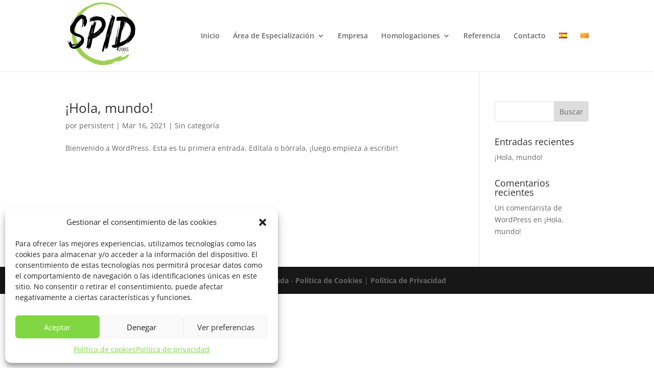

--- FILE ---
content_type: image/svg+xml
request_url: https://spid2005.com/logo/logo.svg
body_size: 95165
content:
<?xml version="1.0" encoding="UTF-8"?>
<!DOCTYPE svg PUBLIC "-//W3C//DTD SVG 1.1//EN" "http://www.w3.org/Graphics/SVG/1.1/DTD/svg11.dtd">
<!-- Creator: CorelDRAW 2019 (64-Bit) -->
<svg xmlns="http://www.w3.org/2000/svg" xml:space="preserve" width="186mm" height="195mm" version="1.1" style="shape-rendering:geometricPrecision; text-rendering:geometricPrecision; image-rendering:optimizeQuality; fill-rule:evenodd; clip-rule:evenodd"
viewBox="0 0 18600 19500"
 xmlns:xlink="http://www.w3.org/1999/xlink">
 <defs>
  <style type="text/css">
   <![CDATA[
    .str0 {stroke:#373435;stroke-width:7.62;stroke-miterlimit:22.9256}
    .fil3 {fill:none;fill-rule:nonzero}
    .fil0 {fill:#9ED053}
    .fil2 {fill:#373435;fill-rule:nonzero}
    .fil1 {fill:black;fill-rule:nonzero}
   ]]>
  </style>
 </defs>
 <g id="Capa_x0020_1">
  <metadata id="CorelCorpID_0Corel-Layer"/>
  <path class="fil0" d="M8068.83 17452.42l452.05 68.18c-232.14,27.74 -280.28,22.96 -452.05,-68.18zm3869.7 -55.49c135.83,-23.4 59.45,7.24 126.97,-51.77 117.27,-102.5 65.62,-48.96 93.32,-170.24 134.21,-359.68 1405.16,-552.67 1922.45,-638.19l-61.51 53.37c-5.3,4.97 -21.28,36.72 -25.47,28.14 -4.07,-8.24 -13.53,20.45 -22.5,28.63l231.09 35.16c388.64,-335.22 353.49,-156.83 790.83,-329.81 295.55,-116.89 446.42,-239.84 709.44,-373.27 508.64,-258 903.03,-598.85 1019.53,-1240.04 -848.56,163.34 -960.81,858.52 -2229.93,868 57.83,-206.42 205.63,-293.72 308.14,-479.52 -1322.09,311.87 -2247.86,1125.22 -4278.94,1317.92 -305.92,29.02 -310.38,91.82 -548.88,163.18 -274.83,82.17 -342.23,-36.77 -580.46,-63.73 -603.92,-68.31 -590.94,-40.23 -1147.95,-220.29 -1847.62,-597.29 -2233.87,-690.55 -3634.14,-1929.47 -831.94,-736.12 -1729.23,-2303.79 -2091.42,-3470.79 -304.29,-980.42 -375.83,-1213.35 -380.91,-2393.88 -6.79,-1589.46 660.54,-3174.08 1372.75,-4182.79 659.79,-934.46 2000.17,-2175.89 3045.72,-2516.84 171.64,-55.99 318.1,-160.95 473.15,-234.89 161.06,-76.82 365.87,-121.4 530.11,-177.27 2138.32,-727.54 4742.13,-56.11 6558.89,1159.87 240.12,160.72 591.21,490.87 814.17,590.6 18.5,-77.89 7.02,-192.94 8.97,-203.57 1.95,-10.7 34.04,-74.99 40.39,-89.36 -1560.65,-1575.2 -4364.07,-2741.19 -7436.97,-1996.95 -669.77,162.24 -1222.82,432.83 -1773.31,725.59 -270.93,144.13 -569.99,234.83 -854.39,374.72 -438.01,215.39 -1064.77,746.1 -1398.15,1057.36 -1577.53,1472.74 -1566.5,2577.96 -1849.97,3105.27 -461.29,858.07 -483.02,2178.73 -475.94,3190.12 9.24,1317.97 485.98,2894.57 1032.17,3859.88 872.34,1541.55 1633.64,2276.27 3041.7,3097.59 518.51,302.45 202.68,168.24 798.02,426.85 382.96,166.3 1391.06,771.12 1681.6,786.77 -85.51,-172.49 30.47,-37.38 -146.46,-158.22l371.7 76.05c-83.12,121.84 -11.8,-146.98 -18.43,57.99 -4.85,151.26 -21.12,-35.88 22.61,52.42 154.32,155.77 1821.16,275.22 1969.31,243.8 188.86,-40.11 225.46,-101.95 514.49,-121.84 794.46,-54.71 719.97,-72.2 1478.21,-256.55zm2994.45 -14227.92l881.92 1010c68.47,93.71 141.45,198.94 196.67,278.23 151.54,217.65 262.62,307.47 388.3,559.95 49.76,100 82.07,192.71 148.76,313.82 740.69,1345.68 602.19,1777.77 894.01,2872.34 51.92,-1497.03 -866.54,-3737.6 -2005.29,-4864.31 -150.6,-148.97 -366.03,-318.79 -455.01,-462.96 -6.35,14.37 -38.44,78.66 -40.39,89.36 -1.95,10.63 9.53,125.68 -8.97,203.57zm56.61 11511.4c188.19,-78.83 732.83,-464.47 758.29,-657.9 -330.42,98.28 -360.01,219.73 -632.88,372.99 -97.66,54.88 -124.75,61.23 -188.75,123.96l63.34 160.95zm-2830.77 2494.51c-27.7,121.28 23.95,67.74 -93.32,170.24 -67.52,59.01 8.86,28.37 -126.97,51.77 217.17,-39.45 502.47,-108.2 720.18,-217.23l199.01 -162.23 -698.9 157.45zm1663.66 -204.14c169.08,0.45 482.86,-114.65 647.82,-199.78 59.94,-30.92 49.25,-19.66 91.65,-53.65 87.3,-69.97 11.75,-4.46 77.55,-98.33 -169.42,53.37 -281.96,102.12 -433.94,164.35 -172.94,70.75 -254.45,67.8 -383.08,187.41zm149.31 -323.91c-217.78,21.9 -483.35,158.89 -688.38,256.22 120.34,11.26 479.41,-50.19 581.74,-123.35l106.64 -132.87zm-1270.74 743.87c169.93,13.03 180.24,-6.91 327.87,-26.69 378.79,-50.64 237.55,-57.33 289.2,-111.14 -210.7,20.5 -467.15,29.59 -617.07,137.83zm1121.43 -419.96c-154.49,18.33 -109.64,-18.04 -238.39,112.77l238.39 -112.77zm-296.67 119.9c-234.55,72.31 -104.12,-59.95 -161.84,121.61l161.84 -121.61z"/>
  <path class="fil1" d="M1710.17 13285.98c-50.48,-16.82 -130.4,-33.65 -239.77,-50.48 -143.02,-8.41 -273.42,-46.27 -391.2,-113.57l-100.96 -88.34 12.62 -12.62c25.24,-8.41 -8.41,-42.06 -100.95,-100.95 -67.31,-33.65 -130.41,-77.82 -189.3,-132.51 -58.89,-54.68 -88.33,-94.64 -88.33,-119.88 0,-16.83 -27.34,-50.48 -82.03,-100.96 -54.68,-50.47 -75.72,-82.02 -63.1,-94.64 12.62,-12.62 31.55,-2.1 56.79,31.55 25.24,25.24 37.86,25.24 37.86,0 -8.41,-8.42 -12.62,-25.24 -12.62,-50.48 0,-67.3 -12.62,-109.37 -37.86,-126.2l-12.62 -12.61c16.83,0 14.73,-10.52 -6.31,-31.55 -21.03,-21.04 -31.55,-54.69 -31.55,-100.96 0,-46.27 -25.23,-86.23 -75.71,-119.88 -33.65,-25.24 -50.48,-42.07 -50.48,-50.48 0,-8.41 12.62,-25.24 37.86,-50.48 33.65,-25.24 44.17,-42.06 31.55,-50.48 -12.62,-8.41 -27.35,-4.2 -44.17,12.62 -50.48,50.48 -75.72,46.27 -75.72,-12.62 0,-25.24 -12.62,-37.86 -37.86,-37.86 -16.82,0 -35.75,-23.13 -56.78,-69.4 -21.04,-46.27 -25.24,-75.72 -12.62,-88.34 12.62,-12.62 56.78,-2.1 132.5,31.55 117.78,58.89 172.47,54.68 164.05,-12.62 0,-8.41 -4.2,-21.03 -12.62,-37.86 -16.82,-33.65 -16.82,-71.51 0,-113.57 16.83,-42.07 44.17,-67.31 82.03,-75.72 37.86,-8.41 67.3,-42.06 88.34,-100.95 21.03,-58.9 27.34,-113.58 18.93,-164.06 -8.42,-67.3 -8.42,-100.95 0,-100.95 67.3,0 113.57,50.48 138.81,151.43 8.41,58.89 33.65,88.34 75.72,88.34 67.3,0 105.16,6.31 113.57,18.93 8.41,12.62 12.62,60.99 12.62,145.12 -16.83,185.08 0,277.63 50.48,277.63 16.82,0 42.06,16.82 75.72,50.47 25.23,16.83 37.85,29.45 37.85,37.86 0,8.42 -16.82,29.45 -50.47,63.1l-63.1 50.48 75.72 12.62c109.36,25.24 164.05,25.24 164.05,0 -8.41,-16.83 0,-29.45 25.24,-37.86l50.47 25.24c25.24,42.06 94.65,63.1 208.23,63.1 113.57,0 220.84,-16.83 321.79,-50.48 25.24,-8.42 44.17,-12.62 56.79,-12.62 12.62,0 18.93,-16.83 18.93,-50.48 0,-25.24 4.2,-39.96 12.62,-44.17 8.41,-4.2 29.44,2.11 63.09,18.93 33.66,16.83 50.48,37.86 50.48,63.1 0,25.24 8.42,37.86 25.24,37.86 50.48,0 193.5,-67.31 429.06,-201.91 117.78,-75.72 172.47,-105.17 164.05,-88.34l-100.95 88.34c-84.13,58.89 -128.3,94.64 -132.5,107.26 -4.21,12.62 -23.14,18.93 -56.79,18.93 -33.65,0 -54.69,12.62 -63.1,37.86 -8.41,25.24 -25.24,37.86 -50.48,37.86 -25.24,0 -63.09,14.72 -113.57,44.17 -50.48,29.44 -75.72,50.47 -75.72,63.09 0,12.62 -14.72,33.65 -44.17,63.1 -29.44,29.44 -44.16,52.58 -44.16,69.41 0,16.82 -21.04,37.85 -63.1,63.09l-63.1 37.86 63.1 -50.48c42.06,-42.06 50.48,-58.89 25.24,-50.47 -16.83,0 -48.38,10.51 -94.65,31.54 -46.27,21.04 -134.61,39.97 -265.01,56.79 -130.4,16.83 -199.81,16.83 -208.22,0 0,-8.41 -35.75,-16.82 -107.26,-25.24 -71.51,-8.41 -103.06,-4.2 -94.65,12.62 8.41,42.07 94.65,71.51 258.7,88.34 164.05,16.83 300.76,16.83 410.13,0l63.1 0c-16.83,16.83 -54.69,33.65 -113.58,50.48 -33.65,8.41 -84.13,16.82 -151.43,25.24 -67.3,8.41 -126.19,10.51 -176.67,6.31 -50.48,-4.21 -75.72,-10.52 -75.72,-18.93 0,-8.42 -27.34,-25.24 -82.03,-50.48 -54.68,-25.24 -84.12,-33.65 -88.33,-25.24 -4.21,8.41 10.52,39.96 44.17,94.65 33.65,54.68 56.78,71.51 69.4,50.47 12.62,-21.03 31.55,-18.93 56.79,6.31 25.24,25.24 25.24,42.07 0,50.48 -25.24,16.83 -35.75,33.65 -31.55,50.48 4.21,16.82 27.34,29.44 69.41,37.86 42.06,8.41 63.1,21.03 63.1,37.86 0,33.65 96.75,29.44 290.24,-12.62 33.66,-8.42 58.89,-16.83 75.72,-25.24 92.54,-42.07 100.96,-71.51 25.24,-88.34 -25.24,-8.41 -37.86,4.21 -37.86,37.86 0,8.41 -2.1,14.72 -6.31,18.93 -4.21,4.2 -10.51,6.31 -18.93,6.31 -16.82,-16.83 -25.24,-39.96 -25.24,-69.41 0,-29.44 23.14,-39.96 69.41,-31.55 46.27,8.42 77.82,25.24 94.65,50.48 25.24,33.65 84.13,12.62 176.67,-63.1 50.48,-33.65 88.33,-50.47 113.57,-50.47 50.48,0 54.69,-25.24 12.62,-75.72 -16.82,-8.41 -33.65,-16.83 -50.48,-25.24 -50.47,-16.83 -79.92,-42.07 -88.33,-75.72 16.82,0 25.24,6.31 25.24,18.93 0,12.62 18.93,18.93 56.79,18.93 37.85,0 77.82,6.31 119.88,18.93 42.06,12.62 56.79,10.52 44.17,-6.31 -12.62,-16.83 -35.76,-25.24 -69.41,-25.24 -33.65,0 -50.48,-8.41 -50.48,-25.24 0,-42.06 33.66,-42.06 100.96,0 25.24,8.42 52.58,10.52 82.03,6.31 29.44,-4.2 44.16,-14.72 44.16,-31.55 0,-8.41 -25.24,-14.72 -75.71,-18.93 -50.48,-4.2 -92.55,-23.13 -126.2,-56.78l0 -12.62c25.24,16.82 37.86,25.24 37.86,25.24 0,0 0,-12.62 0,-37.86 -8.41,-25.24 6.31,-61 44.17,-107.27 37.86,-46.27 73.61,-60.99 107.26,-44.16 117.79,75.71 185.09,96.74 201.91,63.09 8.42,0 4.21,-6.31 -12.61,-18.93 -16.83,-12.62 -37.86,-23.13 -63.1,-31.55 -109.37,-50.47 -130.4,-96.74 -63.1,-138.81 25.24,-8.41 46.27,-4.21 63.1,12.62 33.65,42.07 50.48,46.27 50.48,12.62l-25.24 -50.48c-25.24,-42.06 -29.45,-63.1 -12.62,-63.1 16.82,0 29.44,8.42 37.86,25.24 16.82,33.66 35.75,44.17 56.78,31.55 21.04,-12.62 27.35,-35.75 18.93,-69.4l-12.62 -63.1 88.34 37.86c58.89,25.24 88.34,31.55 88.34,18.93 0,-12.62 -16.83,-23.14 -50.48,-31.55 -42.07,-16.83 -54.69,-33.65 -37.86,-50.48l37.86 -25.24c75.71,0 92.54,-21.03 50.48,-63.1 -16.83,-25.24 -10.52,-37.86 18.92,-37.86 29.45,0 35.76,-8.41 18.93,-25.23 -16.82,-16.83 -14.72,-35.76 6.31,-56.79 21.04,-21.03 52.58,-35.76 94.65,-44.17 42.06,-8.41 65.2,-46.27 69.41,-113.57 4.2,-67.31 14.72,-109.37 31.54,-126.2 8.42,-16.82 12.62,-12.62 12.62,12.62 8.42,33.65 0,88.34 -25.23,164.05 -16.83,84.13 -12.62,130.4 12.61,138.82l-12.61 25.24c-33.66,0 -39.97,8.41 -18.93,25.23 21.03,16.83 44.16,16.83 69.4,0 33.65,-33.65 42.07,-63.09 25.24,-88.33 0,-8.41 -8.41,-8.41 -25.24,0 -16.82,16.82 -18.93,10.52 -6.31,-18.93 12.62,-29.45 18.93,-52.58 18.93,-69.41 0,-16.82 12.62,-25.24 37.86,-25.24 25.24,0 27.34,-12.62 6.31,-37.85 -21.03,-25.24 -23.14,-37.86 -6.31,-37.86 16.83,0 31.55,8.41 44.17,25.24 12.62,16.82 27.34,25.23 44.17,25.23 16.82,0 16.82,-10.51 0,-31.54 -16.83,-21.04 -29.45,-48.38 -37.86,-82.03 -8.41,-16.83 -10.52,-27.34 -6.31,-31.55 4.21,-4.21 18.93,-2.1 44.17,6.31 33.65,8.41 50.47,4.21 50.47,-12.62 0,-16.82 16.83,-21.03 50.48,-12.62 33.65,8.42 50.48,0 50.48,-25.24 0,-25.24 -16.83,-42.06 -50.48,-50.47 -33.65,-8.42 -50.48,-21.04 -50.48,-37.86 16.83,-16.83 42.07,-16.83 75.72,0 16.83,50.48 50.48,33.65 100.96,-50.48 8.41,-16.83 16.82,-37.86 25.24,-63.1 33.65,-67.3 50.47,-109.37 50.47,-126.19 0,-16.83 16.83,-46.27 50.48,-88.34 67.3,-92.54 58.89,-206.12 -25.24,-340.72 -50.48,-84.13 -75.71,-130.4 -75.71,-138.82 8.41,-25.24 0,-54.68 -25.24,-88.33 -25.24,-33.65 -50.48,-50.48 -75.72,-50.48 -25.24,0 -25.24,8.41 0,25.24 25.24,16.82 31.55,31.55 18.93,44.17 -12.62,12.62 -44.17,0 -94.65,-37.86 -50.47,-37.86 -84.13,-56.79 -100.95,-56.79 -16.83,0 -25.24,-6.31 -25.24,-18.93 0,-12.62 -33.65,-29.44 -100.96,-50.48 -67.3,-21.03 -111.47,-44.16 -132.5,-69.4 -21.03,-25.24 -52.58,-29.45 -94.65,-12.62 -42.06,16.82 -86.23,8.41 -132.5,-25.24 -46.27,-33.65 -96.75,-50.48 -151.43,-50.48 -54.69,0 -90.44,-14.72 -107.27,-44.17 -16.82,-29.44 -25.24,-35.75 -25.24,-18.93 0,16.83 -12.62,12.62 -37.86,-12.62l-25.24 0c8.42,16.83 0,25.24 -25.23,25.24 -25.24,0 -37.86,-12.62 -37.86,-37.86 0,-25.23 -12.62,-37.85 -37.86,-37.85 -25.24,0 -42.07,12.62 -50.48,37.85l-12.62 -25.23c0,-25.24 -12.62,-33.66 -37.86,-25.24 -25.24,8.41 -37.85,4.2 -37.85,-12.62 0,-16.83 -16.83,-29.45 -50.48,-37.86 -33.65,-8.41 -46.27,-25.24 -37.86,-50.48l-37.86 -25.24c-16.82,0 -33.65,0 -50.48,0 -58.89,0 -90.44,-10.51 -94.64,-31.55 -4.21,-21.03 -18.93,-25.24 -44.17,-12.62 -25.24,12.62 -42.07,2.11 -50.48,-31.54 -8.41,-25.24 -42.06,-50.48 -100.95,-75.72 -58.89,-25.24 -96.75,-33.65 -113.58,-25.24 -16.82,8.41 -29.44,0 -37.86,-25.24 -8.41,-25.24 -46.27,-54.68 -113.57,-88.33 -75.72,-42.07 -153.54,-96.75 -233.46,-164.06 -79.92,-67.3 -124.09,-113.57 -132.51,-138.81 -8.41,-25.24 -27.34,-46.27 -56.78,-63.1 -29.45,-16.82 -42.07,-33.65 -37.86,-50.48 4.2,-16.82 -8.41,-33.65 -37.86,-50.47 -29.45,-16.83 -44.17,-35.76 -44.17,-56.79 0,-21.03 -4.2,-31.55 -12.62,-31.55 -33.65,0 -88.33,-113.58 -164.05,-340.73 -33.65,-109.36 -52.58,-260.8 -56.79,-454.3 -4.2,-193.49 0,-304.96 12.62,-334.41 12.62,-29.45 10.52,-44.17 -6.31,-44.17 -16.82,0 -16.82,-18.93 0,-56.79 16.83,-37.85 25.24,-107.26 25.24,-208.22 0,-100.95 0,-155.64 0,-164.05 0,-8.41 4.21,-46.27 12.62,-113.57 8.41,-67.31 25.24,-138.82 50.48,-214.53 16.82,-42.07 31.55,-69.41 44.17,-82.03 12.62,-12.62 27.34,-14.72 44.16,-6.31 33.66,8.41 46.28,21.03 37.86,37.86 -8.41,16.82 -18.93,21.03 -31.55,12.62 -12.62,-8.42 -27.34,33.65 -44.16,126.19 -8.42,33.65 -12.62,65.2 -12.62,94.65 0,29.44 0,44.17 0,44.17 16.82,0 31.55,-31.55 44.16,-94.65 12.62,-63.1 35.76,-94.65 69.41,-94.65 67.31,0 79.92,-21.03 37.86,-63.09 -25.24,-25.24 -16.83,-42.07 25.24,-50.48 42.06,-16.83 50.48,-37.86 25.24,-63.1 -16.83,0 -18.93,-12.62 -6.31,-37.86 12.62,-25.24 29.44,-37.86 50.48,-37.86 21.03,0 31.54,-10.51 31.54,-31.54 0,-21.04 21.04,-50.48 63.1,-88.34 42.07,-37.86 58.89,-71.51 50.48,-100.96 -8.41,-29.44 16.83,-67.3 75.72,-113.57 58.89,-46.27 88.33,-79.92 88.33,-100.96 0,-21.03 12.62,-42.06 37.86,-63.09 25.24,-21.04 54.68,-69.41 88.34,-145.13 42.06,-75.71 138.81,-227.15 290.24,-454.3 109.37,-168.26 170.37,-256.59 182.99,-265 12.61,-8.42 18.92,-21.04 18.92,-37.86 0,-16.83 21.04,-46.27 63.1,-88.34 42.07,-42.06 63.1,-71.51 63.1,-88.34 0,-16.82 10.52,-25.23 31.55,-25.23 21.03,0 60.99,-39.97 119.88,-119.89 58.89,-79.92 105.16,-132.5 138.82,-157.74 58.89,-42.07 138.81,-121.99 239.77,-239.77 42.06,-50.48 63.09,-71.51 63.09,-63.1 0,8.41 14.73,4.21 44.17,-12.62 29.45,-16.82 56.79,-37.86 82.03,-63.1 25.24,-25.23 37.86,-46.27 37.86,-63.09 0,-25.24 16.82,-33.65 50.47,-25.24 33.65,8.41 79.93,-14.72 138.82,-69.41 58.89,-54.68 113.57,-86.23 164.05,-94.64 25.24,0 54.68,-6.31 88.34,-18.93 33.65,-12.62 60.99,-27.35 82.02,-44.17 21.03,-16.83 29.45,-31.55 25.24,-44.17 -4.21,-12.62 -2.1,-18.93 6.31,-18.93 8.41,0 16.83,4.21 25.24,12.62 25.24,0 48.37,0 69.41,0 21.03,0 35.75,-6.31 44.16,-18.93 8.42,-12.62 12.62,-23.13 12.62,-31.55 -8.41,-25.24 -6.31,-39.96 6.31,-44.16 12.62,-4.21 27.35,6.31 44.17,31.54 8.41,16.83 29.45,25.24 63.1,25.24 33.65,0 50.48,-12.62 50.48,-37.86 8.41,-16.82 25.24,-16.82 50.47,0 42.07,33.66 79.93,37.86 113.58,12.62 -16.83,-25.23 -8.41,-31.54 25.24,-18.93 33.65,12.62 71.51,23.14 113.57,31.55 50.48,0 136.71,31.55 258.7,94.65 121.99,63.1 212.43,119.88 271.32,170.36 67.3,67.31 124.09,105.16 170.36,113.58 46.27,8.41 82.03,21.03 107.27,37.85 75.71,67.31 138.81,235.57 189.29,504.78 25.24,134.61 58.89,235.57 100.95,302.87 84.13,134.61 121.99,307.07 113.58,517.4 -16.83,311.28 -71.51,555.25 -164.05,731.92 -58.89,117.79 -88.34,189.3 -88.34,214.53 0,42.07 -29.44,115.68 -88.34,220.84 -58.89,105.17 -113.57,182.99 -164.05,233.46 -117.78,109.37 -197.7,134.61 -239.77,75.72 -8.41,-25.24 -2.1,-50.48 18.93,-75.72 21.03,-25.23 16.83,-27.34 -12.62,-6.31 -29.44,21.04 -69.4,27.35 -119.88,18.93 -33.65,-8.41 -54.69,-18.93 -63.1,-31.55 -8.41,-12.61 -8.41,-44.16 0,-94.64 16.83,-75.72 33.65,-117.78 50.48,-126.2 16.82,-8.41 16.82,-29.44 0,-63.09 -16.83,-33.65 -21.03,-77.82 -12.62,-132.51 8.41,-54.68 0,-94.64 -25.24,-119.88l12.62 -25.24c16.83,8.41 25.24,4.21 25.24,-12.62 0,-8.41 0,-21.03 0,-37.86 0,-42.06 -12.62,-75.71 -37.86,-100.95 -16.83,-25.24 -25.24,-37.86 -25.24,-37.86 0,0 12.62,4.2 37.86,12.62 25.24,8.41 35.75,2.1 31.55,-18.93 -4.21,-21.03 -21.03,-33.65 -50.48,-37.86 -29.45,-4.21 -44.17,21.03 -44.17,75.72 0,54.68 -8.41,90.44 -25.24,107.26 -16.82,16.83 -29.44,63.1 -37.86,138.82 -33.65,294.45 -105.16,496.36 -214.53,605.73 -25.23,25.24 -54.68,71.51 -88.33,138.81 -25.24,33.65 -48.38,61 -69.41,82.03 -21.03,21.03 -31.55,23.13 -31.55,6.31 0,-16.83 12.62,-46.27 37.86,-88.34 33.65,-58.89 37.86,-96.75 12.62,-113.57 -33.65,-16.83 -48.37,-52.58 -44.17,-107.27 4.21,-54.68 27.34,-107.26 69.41,-157.74 50.48,-67.3 84.13,-138.81 100.95,-214.53 16.83,-50.48 29.45,-128.3 37.86,-233.46 8.42,-105.16 14.73,-195.6 18.93,-271.32 4.21,-75.72 -2.1,-113.57 -18.93,-113.57 -16.82,8.41 -29.44,-8.42 -37.86,-50.48 -16.82,-58.89 -8.41,-88.34 25.24,-88.34 25.24,0 33.66,-16.82 25.24,-50.48 -25.24,-75.71 -48.37,-174.56 -69.4,-296.55 -21.04,-121.99 -33.66,-222.95 -37.86,-302.87 -4.21,-79.92 -2.11,-128.3 6.31,-145.12 42.06,16.82 67.3,42.06 75.71,75.71 -8.41,16.83 0,35.76 25.24,56.79 25.24,21.03 37.86,52.58 37.86,94.65 0,42.06 8.41,63.1 25.24,63.1 16.83,0 25.24,12.61 25.24,37.85 0,33.66 16.82,138.82 50.48,315.49 33.65,176.67 46.27,271.32 37.85,283.94 -8.41,12.62 -4.2,23.13 12.62,31.55 16.83,8.41 25.24,10.51 25.24,6.31 0,-4.21 12.62,-77.82 37.86,-220.85 25.24,-134.6 37.86,-210.32 37.86,-227.14 0,-16.83 -12.62,-25.24 -37.86,-25.24 -25.24,0 -37.86,-21.04 -37.86,-63.1 0,-42.07 8.42,-63.1 25.24,-63.1 16.83,0 25.24,-10.51 25.24,-31.55 0,-21.03 -12.62,-27.34 -37.86,-18.93 -16.82,8.42 -27.34,8.42 -31.55,0 -4.2,-8.41 -4.2,-25.23 0,-50.47 4.21,-25.24 -8.41,-61 -37.85,-107.27 -29.45,-46.27 -65.2,-90.44 -107.27,-132.5 -42.06,-42.07 -84.13,-71.51 -126.19,-88.34 -50.48,-25.24 -103.06,-65.2 -157.75,-119.88 -54.68,-54.69 -82.02,-69.41 -82.02,-44.17 0,25.24 -16.83,48.37 -50.48,69.4 -33.65,21.04 -65.2,31.55 -94.65,31.55 -29.44,0 -58.89,25.24 -88.33,75.72 -29.45,50.48 -52.58,75.72 -69.41,75.72 -16.83,0 -33.65,12.62 -50.48,37.86 -16.82,25.23 -44.17,48.37 -82.02,69.4 -37.86,21.03 -52.58,37.86 -44.17,50.48 8.41,12.62 -4.21,25.24 -37.86,37.86 -33.65,12.62 -46.27,31.55 -37.86,56.79 8.41,25.23 4.21,37.85 -12.62,37.85 -16.82,0 -58.89,33.66 -126.19,100.96 -67.31,67.3 -100.96,107.26 -100.96,119.88 0,12.62 -25.24,31.55 -75.71,56.79 -50.48,25.24 -79.93,58.89 -88.34,100.96 -8.41,42.06 -42.07,82.02 -100.96,119.88 -58.89,37.86 -92.54,82.03 -100.95,132.51 -25.24,92.54 -96.75,201.91 -214.53,328.1 -33.65,42.07 -50.48,75.72 -50.48,100.96 0,25.24 -25.24,77.82 -75.72,157.74 -50.47,79.92 -75.71,126.19 -75.71,138.81 0,12.62 -16.83,52.58 -50.48,119.89 -33.65,67.3 -50.48,111.47 -50.48,132.5 0,21.04 -16.82,69.41 -50.48,145.13 -100.95,227.15 -168.26,475.33 -201.91,744.54 -33.65,269.22 -21.03,462.72 37.86,580.5 16.83,33.65 65.2,86.23 145.12,157.74 79.93,71.51 132.51,107.27 157.75,107.27 16.82,0 39.96,18.92 69.4,56.78 29.45,37.86 61,52.58 94.65,44.17 25.24,-8.41 60.99,-4.21 107.27,12.62 46.27,16.83 69.4,33.65 69.4,50.48 0,16.82 0,29.44 0,37.86 0,50.47 92.54,84.13 277.63,100.95 100.96,8.42 161.95,23.14 182.98,44.17 21.03,21.03 52.58,35.76 94.65,44.17 252.39,58.89 462.71,159.84 630.97,302.86 84.13,58.9 155.64,109.37 214.53,151.44 58.89,33.65 94.65,67.3 107.27,100.95 12.61,33.66 56.78,79.93 132.5,138.82 193.5,159.84 302.87,408.03 328.1,744.54 8.42,143.02 -4.2,302.87 -37.85,479.54 -33.66,176.68 -75.72,311.28 -126.2,403.83 -33.65,50.47 -54.68,96.74 -63.1,138.81 -8.41,42.06 -37.85,90.44 -88.33,145.12 -50.48,54.69 -86.23,107.27 -107.27,157.75 -21.03,50.47 -46.27,82.02 -75.71,94.64 -29.45,12.62 -44.17,29.45 -44.17,50.48 0,21.03 -21.03,48.37 -63.1,82.03 -42.06,33.65 -63.1,58.89 -63.1,75.71 0,16.83 -21.03,29.45 -63.09,37.86 -42.07,8.41 -69.41,31.55 -82.03,69.41 -12.62,37.86 -44.17,65.2 -94.64,82.02 -50.48,16.83 -75.72,35.76 -75.72,56.79 0,21.03 -16.83,37.86 -50.48,50.48 -33.65,12.62 -58.89,35.75 -75.72,69.41 -16.82,33.65 -42.06,50.47 -75.71,50.47 -33.65,0 -71.51,16.83 -113.58,50.48 -16.82,25.24 -52.58,54.69 -107.26,88.34 -54.69,33.65 -109.37,65.2 -164.06,94.64 -54.68,29.45 -94.64,48.38 -119.88,56.79 -42.07,8.41 -71.51,23.14 -88.34,44.17 -16.82,21.03 -86.23,37.86 -208.22,50.48 -121.98,12.62 -220.84,35.75 -296.55,69.4 -75.72,33.66 -166.16,54.69 -271.32,63.1 -105.16,8.41 -187.19,0 -246.08,-25.24zm630.97 -466.92c0,16.83 4.21,25.24 12.62,25.24 8.41,0 16.83,-8.41 25.24,-25.24 8.41,-16.82 4.21,-25.24 -12.62,-25.24 -16.83,0 -25.24,8.42 -25.24,25.24zm530.02 -353.34c0,25.24 16.82,21.03 50.48,-12.62 33.65,-33.65 48.37,-54.69 44.16,-63.1 -4.2,-8.41 -14.72,-6.31 -31.55,6.31 -16.82,12.62 -31.54,25.24 -44.16,37.86 -12.62,12.62 -18.93,23.14 -18.93,31.55zm-277.63 -75.72c0,16.83 8.41,18.93 25.24,6.31 16.82,-12.62 25.24,-27.34 25.24,-44.17 0,-16.82 -8.42,-18.93 -25.24,-6.31 -16.83,12.62 -25.24,27.35 -25.24,44.17zm-769.79 -100.95c-33.65,-8.42 -58.89,-4.21 -75.71,12.62 -8.42,8.41 -8.42,14.72 0,18.92 8.41,4.21 25.24,2.11 50.48,-6.3l25.23 -25.24zm845.51 12.62c0,8.41 12.62,12.62 37.85,12.62 25.24,0 37.86,-8.42 37.86,-25.24 0,-16.83 -12.62,-21.04 -37.86,-12.62 -25.23,8.41 -37.85,16.82 -37.85,25.24zm403.82 -63.1c0,16.82 8.41,25.24 25.24,25.24 16.82,0 25.24,-8.42 25.24,-25.24 0,-16.83 -8.42,-25.24 -25.24,-25.24 -16.83,0 -25.24,8.41 -25.24,25.24zm-176.67 -151.43c16.82,0 37.85,-12.62 63.09,-37.86 25.24,-25.24 37.86,-42.07 37.86,-50.48 0,-16.83 16.83,-42.07 50.48,-75.72 33.65,-33.65 46.27,-63.09 37.86,-88.33 -8.41,-25.24 0,-37.86 25.24,-37.86 16.82,0 27.34,-16.83 31.55,-50.48 4.2,-33.65 -6.31,-54.68 -31.55,-63.1 -8.42,0 -18.93,8.42 -31.55,25.24 -12.62,16.83 -25.24,37.86 -37.86,63.1 -12.62,25.24 -18.93,46.27 -18.93,63.1 0,25.24 -18.93,56.78 -56.79,94.64 -37.85,37.86 -67.3,82.03 -88.33,132.51 -21.04,50.47 -37.86,75.71 -50.48,75.71 -12.62,0 -14.72,16.83 -6.31,50.48l12.62 50.48 37.86 -50.48c25.24,-33.65 31.55,-58.89 18.93,-75.72 -12.62,-16.82 -10.52,-25.23 6.31,-25.23zm-2385.08 -75.72c-42.06,-25.24 -63.1,-25.24 -63.1,0 8.42,16.82 27.35,23.13 56.79,18.93 29.45,-4.21 31.55,-10.52 6.31,-18.93zm3079.15 -466.92c0,-16.83 -12.62,0 -37.86,50.48l-25.24 25.24c-25.24,58.89 -54.69,113.57 -88.34,164.05 -42.06,67.3 -58.89,109.37 -50.48,126.19 8.42,8.42 25.24,0 50.48,-25.24 33.65,-42.06 50.48,-75.71 50.48,-100.95 0,-25.24 8.41,-37.86 25.24,-37.86 16.82,0 37.86,-29.44 63.1,-88.34 25.24,-58.89 29.44,-96.74 12.62,-113.57zm-3293.68 302.87c8.41,16.82 16.83,25.23 25.24,25.23 8.41,0 16.83,-8.41 25.24,-25.23 8.41,-16.83 0,-25.24 -25.24,-25.24 -25.24,0 -33.65,8.41 -25.24,25.24zm100.96 0c8.41,16.82 16.82,25.23 25.24,25.23 8.41,0 16.82,-8.41 25.23,-25.23 8.42,-16.83 0,-25.24 -25.23,-25.24 -25.24,0 -33.66,8.41 -25.24,25.24zm3217.95 -378.59c0,16.83 4.21,25.24 12.62,25.24 8.42,0 16.83,-8.41 25.24,-25.24 8.42,-16.82 4.21,-25.24 -12.62,-25.24 -16.82,0 -25.24,8.42 -25.24,25.24zm-2801.51 -50.48c-8.41,-25.23 -29.45,-42.06 -63.1,-50.47 -16.82,0 -25.24,2.1 -25.24,6.31 0,4.2 4.21,14.72 12.62,31.55 42.07,33.65 67.31,37.85 75.72,12.61zm2864.61 -100.95l-12.62 12.62 12.62 37.86c8.41,-16.83 8.41,-33.65 0,-50.48zm37.86 -138.81c-8.41,0 -14.72,2.1 -18.93,6.31 -4.21,4.2 -6.31,14.72 -6.31,31.54 0,33.66 8.41,50.48 25.24,50.48 16.83,0 25.24,-12.62 25.24,-37.86 0,-25.24 -8.41,-42.06 -25.24,-50.47zm50.48 -88.34l-12.62 -50.48c-8.41,16.83 -21.03,37.86 -37.86,63.1 -25.24,25.24 -23.14,37.86 6.31,37.86 29.45,0 44.17,-16.83 44.17,-50.48zm-555.26 -1047.41c0,-16.83 -10.51,-27.35 -31.55,-31.55 -21.03,-4.21 -35.75,-2.11 -44.16,6.31 -8.42,16.82 2.1,25.24 31.54,25.24 29.45,0 44.17,0 44.17,0zm-605.73 -151.44c-8.41,16.83 -4.21,25.24 12.62,25.24 16.82,0 25.24,-8.41 25.24,-25.24 0,-16.82 -4.21,-25.24 -12.62,-25.24 -8.41,0 -16.83,8.42 -25.24,25.24zm-1766.72 -2725.8c-16.83,8.42 -23.14,21.04 -18.93,37.86 4.2,16.83 14.72,25.24 31.55,25.24 25.24,0 33.65,-12.62 25.24,-37.86 -8.42,-25.24 -21.04,-33.65 -37.86,-25.24zm3710.11 -201.91c0,-25.24 -12.62,-37.86 -37.86,-37.86 -25.23,0 -25.23,12.62 0,37.86 25.24,8.42 37.86,8.42 37.86,0zm-138.81 -681.45c8.41,16.83 16.83,25.24 25.24,25.24 8.41,0 12.62,-8.41 12.62,-25.24 0,-16.82 -8.42,-25.24 -25.24,-25.24 -16.83,0 -21.03,8.42 -12.62,25.24zm-2586.99 -328.1l-25.23 -12.62c-58.9,25.24 -63.1,37.86 -12.62,37.86 8.41,0 21.03,-8.42 37.85,-25.24zm75.72 -201.91c-25.24,33.65 -27.34,50.47 -6.31,50.47 21.03,0 42.07,-12.62 63.1,-37.85 21.03,-25.24 25.24,-42.07 12.62,-50.48 -12.62,-8.42 -35.76,4.2 -69.41,37.86zm2599.61 -795.03c-8.42,-50.48 -21.04,-75.72 -37.86,-75.72 -33.65,0 -33.65,29.45 0,88.34 16.82,25.24 27.34,37.86 31.55,37.86 4.2,0 6.31,-16.83 6.31,-50.48zm-1779.35 -63.1c-16.82,-8.41 -33.65,-8.41 -50.47,0l12.62 12.62 37.85 -12.62zm1728.87 -100.95c0,-25.24 -18.93,-39.96 -56.79,-44.17 -37.86,-4.21 -77.82,2.1 -119.88,18.93l-75.72 50.48c0,0 8.41,8.41 25.24,25.24 25.24,8.41 44.17,0 56.79,-25.24 12.61,-25.24 44.16,-31.55 94.64,-18.93 50.48,12.62 75.72,10.51 75.72,-6.31zm-1110.51 -441.68c0,16.82 16.82,25.24 50.47,25.24 33.66,0 50.48,-8.42 50.48,-25.24 0,-16.83 -16.82,-25.24 -50.48,-25.24 -33.65,0 -50.47,8.41 -50.47,25.24zm214.53 -88.34c-8.42,-8.41 -23.14,-6.31 -44.17,6.31 -21.03,12.62 -18.93,23.14 6.31,31.55 16.82,16.83 31.55,18.93 44.17,6.31 12.62,-12.62 10.51,-27.34 -6.31,-44.17zm0 -126.19c-8.42,-8.42 -25.24,-8.42 -50.48,0l12.62 12.62 37.86 -12.62zm694.07 -25.24c-16.83,-8.41 -33.66,-8.41 -50.48,0l12.62 12.62 37.86 -12.62zm-252.39 -37.86c42.06,16.83 71.51,16.83 88.33,0 -8.41,-16.83 -33.65,-25.24 -75.71,-25.24l-12.62 25.24zm-2334.6 8644.32c0,0 0,-12.62 0,-37.86 0,-25.24 12.62,-37.86 37.86,-37.86 25.24,0 27.34,12.62 6.31,37.86 -21.03,25.24 -35.76,37.86 -44.17,37.86zm530.02 -176.67c-50.48,0 -94.65,-16.83 -132.51,-50.48 -37.85,-33.65 -46.27,-50.48 -25.24,-50.48 21.04,0 35.76,8.41 44.17,25.24 8.42,16.82 29.45,25.24 63.1,25.24 33.65,0 54.68,8.41 63.1,25.24 8.41,16.82 4.2,25.24 -12.62,25.24zm50.48 -227.15c25.23,16.82 33.65,29.44 25.23,37.85 -8.41,8.42 -18.92,6.31 -31.54,-6.31 -12.62,-12.62 -18.93,-27.34 -18.93,-44.16 0,-16.83 8.41,-12.62 25.24,12.62zm-1009.56 -340.73c16.83,16.83 16.83,31.55 0,44.17 -16.83,12.62 -31.55,8.41 -44.17,-12.62 -12.62,-21.03 -12.62,-35.76 0,-44.17 12.62,-8.41 27.34,-4.21 44.17,12.62zm-1085.27 -378.58c-16.83,-33.65 -25.24,-82.03 -25.24,-145.13 0,-63.09 -6.31,-103.06 -18.93,-119.88 -12.62,-16.83 -12.62,-42.07 0,-75.72 12.62,-33.65 31.55,-58.89 56.79,-75.71 8.41,-8.42 25.24,-10.52 50.48,-6.31 25.23,4.2 46.27,10.51 63.09,18.93 16.83,8.41 25.24,16.82 25.24,25.23 -8.41,16.83 -31.55,25.24 -69.41,25.24 -37.85,0 -58.89,21.04 -63.09,63.1 -4.21,42.06 6.31,63.1 31.55,63.1 25.24,0 54.68,18.93 88.33,56.78 33.65,37.86 37.86,63.1 12.62,75.72 -25.24,12.62 -46.27,14.72 -63.1,6.31 -16.82,-8.41 -25.23,-4.21 -25.23,12.62 0,16.83 21.03,33.65 63.09,50.48l75.72 25.24 -75.72 0c-42.06,0 -63.09,8.41 -63.09,25.24 0,33.65 -12.62,42.06 -37.86,25.23 -8.42,-8.41 -16.83,-25.23 -25.24,-50.47zm3117 -353.35c-8.41,16.83 -14.72,25.24 -18.93,25.24 -4.21,0 -6.31,-8.41 -6.31,-25.24 0,-16.82 8.41,-25.24 25.24,-25.24 16.83,0 16.83,8.42 0,25.24zm-88.34 -50.47c-16.82,0 -18.93,-31.55 -6.31,-94.65 12.62,-63.1 21.04,-107.27 25.24,-132.5 4.21,-25.24 14.73,-39.97 31.55,-44.17 16.83,-4.21 18.93,29.44 6.31,100.95 -12.62,71.51 -18.93,117.78 -18.93,138.82 0,21.03 -12.62,31.55 -37.86,31.55zm-2902.47 -75.72c-8.41,16.82 -21.03,25.24 -37.86,25.24 -16.82,0 -25.23,-8.42 -25.23,-25.24 0,-16.83 12.62,-25.24 37.85,-25.24 25.24,0 33.66,8.41 25.24,25.24zm-138.81 -88.34c0,-58.89 33.65,-63.09 100.95,-12.62l-12.61 12.62c-33.66,-8.41 -56.79,-2.1 -69.41,18.93 -12.62,21.03 -18.93,14.72 -18.93,-18.93zm3281.05 -37.86c-25.24,-16.82 -33.65,-33.65 -25.24,-50.47 33.66,-50.48 58.9,-42.07 75.72,25.24 8.41,25.23 8.41,39.96 0,44.16 -8.41,4.21 -25.24,-2.1 -50.48,-18.93zm-37.85 -239.77c-8.42,-33.65 -8.42,-54.68 0,-63.09 8.41,-8.42 23.13,-2.11 44.16,18.93 21.04,21.03 27.35,44.16 18.93,69.4 -25.24,67.31 -46.27,58.89 -63.09,-25.24zm-252.39 0l0 -12.61c25.24,-25.24 50.47,-23.14 75.71,6.3 25.24,29.45 29.45,44.17 12.62,44.17 -16.82,0 -31.55,-8.41 -44.17,-25.24 -12.62,-16.82 -27.34,-21.03 -44.16,-12.62zm441.68 -441.68c0,16.83 -10.52,25.24 -31.55,25.24 -21.03,0 -25.24,-8.41 -12.62,-25.24 12.62,-16.82 23.13,-25.23 31.55,-25.23 8.41,0 12.62,8.41 12.62,25.23zm-2675.32 -3596.54c0,-84.13 29.44,-113.57 88.33,-88.33 50.48,25.24 63.1,58.89 37.86,100.95 -16.83,25.24 -25.24,16.83 -25.24,-25.24 0,-33.65 0,-50.47 0,-50.47 0,0 -8.41,12.62 -25.24,37.85 -16.82,50.48 -37.86,67.31 -63.1,50.48 -8.41,0 -12.61,-8.41 -12.61,-25.24zm3142.24 -50.47c-16.83,25.23 -27.35,37.85 -31.55,37.85 -4.21,0 -6.31,-12.62 -6.31,-37.85 0,-25.24 12.62,-37.86 37.86,-37.86 25.23,0 25.23,12.62 0,37.86zm-12.62 -201.92c8.41,-16.82 21.03,-25.23 37.85,-25.23 16.83,0 29.45,8.41 37.86,25.23 0,8.42 -4.2,14.73 -12.62,18.93 -8.41,4.21 -16.82,6.31 -25.24,6.31 -8.41,0 -16.82,-2.1 -25.23,-6.31 -8.42,-4.2 -12.62,-10.51 -12.62,-18.93zm-2902.47 -126.19c50.47,0 50.47,25.24 0,75.72 -16.83,16.82 -37.86,29.44 -63.1,37.86 -42.07,16.82 -63.1,10.51 -63.1,-18.93 0,-29.45 16.83,-44.17 50.48,-44.17 33.65,0 50.48,-8.41 50.48,-25.24 0,-16.83 8.41,-25.24 25.24,-25.24zm2978.18 -25.24c0,16.83 -8.41,31.55 -25.24,44.17 -16.82,12.62 -25.23,10.52 -25.23,-6.31 0,-16.83 8.41,-31.55 25.23,-44.17 16.83,-12.62 25.24,-10.51 25.24,6.31zm-2990.8 -100.95c8.41,-58.89 21.03,-90.44 37.85,-94.65 16.83,-4.21 25.24,-18.93 25.24,-44.17 0,-25.24 8.42,-37.86 25.24,-37.86 42.07,0 42.07,33.66 0,100.96 -25.24,33.65 -25.24,58.89 0,75.72 25.24,16.82 27.34,31.54 6.31,44.16 -21.03,12.62 -31.55,6.31 -31.55,-18.93 0,-25.23 -12.62,-21.03 -37.86,12.62 -25.23,33.66 -37.85,42.07 -37.85,25.24l12.62 -63.09zm290.24 -466.92l-37.86 88.33 25.24 -12.62c42.07,-50.47 65.2,-65.2 69.41,-44.16 4.21,21.03 -2.1,31.54 -18.93,31.54 -16.82,0 -29.44,21.04 -37.86,63.1 -8.41,42.07 -35.75,63.1 -82.02,63.1 -46.27,0 -69.41,-12.62 -69.41,-37.86 0,-25.24 8.41,-37.86 25.24,-37.86 16.82,0 29.44,-21.03 37.86,-63.1 8.41,-42.06 27.34,-67.3 56.78,-75.71 29.45,-8.42 39.97,0 31.55,25.24zm37.86 -138.82c0,-33.65 14.72,-60.99 44.17,-82.02 29.44,-21.04 50.48,-48.38 63.1,-82.03 12.62,-33.65 23.13,-39.96 31.55,-18.93 8.41,21.03 4.2,39.96 -12.62,56.79 -16.83,33.65 -12.62,54.68 12.62,63.1 16.82,-8.42 25.23,-8.42 25.23,0 8.42,16.82 -8.41,42.06 -50.47,75.71 -33.66,33.65 -46.27,46.27 -37.86,37.86l0 -37.86 12.62 -37.86 -37.86 37.86c-25.24,25.24 -39.96,35.76 -44.17,31.55 -4.21,-4.21 -6.31,-18.93 -6.31,-44.17zm227.15 -151.43c0,16.83 -8.41,29.44 -25.24,37.86 -16.82,8.41 -25.24,0 -25.24,-25.24 0,-25.24 8.42,-37.86 25.24,-37.86 16.83,0 25.24,8.41 25.24,25.24zm0 -100.96c0,16.83 -8.41,29.45 -25.24,37.86 -16.82,8.42 -25.24,0 -25.24,-25.24 0,-25.24 8.42,-37.85 25.24,-37.85 16.83,0 25.24,8.41 25.24,25.23zm0 -75.71c0,-16.83 2.1,-29.45 6.31,-37.86 4.21,-8.41 10.52,-8.41 18.93,0 16.83,8.41 25.24,25.24 25.24,50.48 0,25.24 -8.41,37.86 -25.24,37.86 -16.83,0 -25.24,-16.83 -25.24,-50.48zm126.2 0c0,16.82 -8.42,29.44 -25.24,37.86 -16.83,8.41 -25.24,0 -25.24,-25.24 0,-25.24 8.41,-37.86 25.24,-37.86 16.82,0 25.24,8.41 25.24,25.24zm25.23 -138.82l12.62 -12.62c0,-16.82 0,-29.44 0,-37.85 25.24,33.65 46.28,33.65 63.1,0 0,-8.42 8.41,-25.24 25.24,-50.48 16.83,-25.24 33.65,-46.27 50.48,-63.1 16.82,-16.83 29.44,-16.83 37.86,0 8.41,16.83 2.1,25.24 -18.93,25.24 -21.04,0 -10.52,16.83 31.55,50.48l63.09 50.48 -63.09 -25.24c-42.07,-25.24 -67.31,-25.24 -75.72,0 -42.07,67.3 -75.72,100.95 -100.96,100.95 -25.24,8.41 -48.37,18.93 -69.4,31.55 -21.04,12.62 -31.55,8.41 -31.55,-12.62 0,-21.03 6.31,-44.17 18.93,-69.41 12.62,-25.23 31.55,-21.03 56.78,12.62zm328.11 -353.34c-33.65,0 -50.48,-8.41 -50.48,-25.24 0,-16.83 12.62,-21.03 37.86,-12.62 25.24,8.41 31.55,0 18.93,-25.24 -12.62,-25.24 -10.52,-37.86 6.31,-37.86 16.83,0 27.34,16.83 31.55,50.48 4.2,33.65 -10.52,50.48 -44.17,50.48zm126.19 -100.96c0,16.83 -8.41,31.55 -25.23,44.17 -16.83,12.62 -25.24,10.52 -25.24,-6.31 0,-16.82 8.41,-31.55 25.24,-44.17 16.82,-12.62 25.23,-10.51 25.23,6.31zm63.1 -50.47c-8.41,-8.42 -8.41,-12.62 0,-12.62 8.41,-8.42 29.45,-4.21 63.1,12.62 25.24,16.82 23.13,25.23 -6.31,25.23 -29.45,0 -48.38,-8.41 -56.79,-25.23zm201.91 -201.92c-8.41,16.83 -16.82,25.24 -25.24,25.24 -8.41,0 -12.62,-8.41 -12.62,-25.24 0,-16.82 8.42,-25.23 25.24,-25.23 16.83,0 21.04,8.41 12.62,25.23z"/>
  <path id="1" class="fil1" d="M5798.24 13298.6c-50.48,-8.41 -82.03,-16.82 -94.65,-25.24 -12.62,-8.41 -23.13,-33.65 -31.55,-75.71 0,-25.24 -4.2,-44.17 -12.61,-56.79 -8.42,-12.62 -16.83,-14.72 -25.24,-6.31 -33.66,8.41 -54.69,-21.03 -63.1,-88.34 0,-33.65 4.21,-75.71 12.62,-126.19 8.41,-84.13 2.1,-126.2 -18.93,-126.2 -21.03,0 -27.34,16.83 -18.93,50.48 8.41,33.65 2.1,58.89 -18.93,75.72 -21.03,16.82 -35.75,50.48 -44.17,100.95 -8.41,16.83 -14.72,31.55 -18.93,44.17 -4.2,12.62 -8.41,23.14 -12.62,31.55 -4.2,8.41 -10.51,12.62 -18.92,12.62 -16.83,16.83 -61,21.03 -132.51,12.62 -71.51,-8.41 -115.68,-21.03 -132.5,-37.86 -42.07,-33.65 -21.04,-193.5 63.09,-479.54 33.66,-126.19 67.31,-323.9 100.96,-593.11 33.65,-269.22 42.06,-412.24 25.24,-429.06 -16.83,-25.24 -12.62,-46.27 12.62,-63.1 16.82,-16.83 31.55,-42.06 44.17,-75.72 12.62,-33.65 18.93,-60.99 18.93,-82.02 0,-21.03 -4.21,-35.76 -12.62,-44.17 -16.83,0 -25.24,-12.62 -25.24,-37.86 0,-25.24 8.41,-33.65 25.24,-25.24l12.62 -25.24c-8.42,-25.24 -6.31,-37.85 6.31,-37.85 12.61,0 23.13,-35.76 31.54,-107.27 8.42,-71.51 4.21,-124.09 -12.62,-157.74 -8.41,-25.24 0,-37.86 25.24,-37.86 25.24,0 27.35,-12.62 6.31,-37.86 -21.03,-25.24 -18.93,-46.27 6.31,-63.1 33.65,-25.24 29.45,-58.89 -12.62,-100.95 -8.41,-16.83 -4.2,-31.55 12.62,-44.17 16.83,-12.62 25.24,-10.52 25.24,6.31l25.24 -37.86c16.83,-42.06 8.41,-75.72 -25.24,-100.95 -33.65,-33.66 -58.89,-73.62 -75.72,-119.89 -16.82,-46.27 -16.82,-79.92 0,-100.95 16.83,-21.04 35.76,-16.83 56.79,12.61 21.03,29.45 42.07,37.86 63.1,25.24 21.03,-12.62 16.83,-33.65 -12.62,-63.09 -29.45,-29.45 -31.55,-44.17 -6.31,-44.17 67.3,0 88.34,-58.89 63.1,-176.67 -16.83,-50.48 -14.73,-75.72 6.31,-75.72 21.03,0 27.34,-21.03 18.93,-63.1 -8.42,-25.24 -10.52,-42.06 -6.31,-50.48 4.2,-8.41 12.62,-10.51 25.24,-6.31 12.62,4.21 23.13,-2.1 31.54,-18.92 8.42,-16.83 10.52,-37.86 6.31,-63.1 -4.2,-25.24 -10.51,-42.07 -18.93,-50.48 -16.82,-8.41 -12.61,-25.24 12.62,-50.48 25.24,-25.24 39.97,-71.51 44.17,-138.81 4.21,-67.3 16.83,-134.61 37.86,-201.91 21.03,-67.31 29.45,-138.82 25.24,-214.53 -4.21,-75.72 4.21,-119.89 25.24,-132.51 21.03,-12.62 35.75,-58.89 44.17,-138.81 8.41,-79.92 16.82,-132.5 25.24,-157.74 16.82,-42.07 29.44,-79.93 37.85,-113.58 0,-16.82 8.42,-37.86 25.24,-63.1 16.83,-25.23 33.65,-27.34 50.48,-6.31 16.83,21.04 10.52,61 -18.93,119.89 -29.44,58.89 -42.06,111.47 -37.86,157.74 4.21,46.27 -2.1,77.82 -18.93,94.65 -16.82,16.82 -23.13,63.1 -18.93,138.81 4.21,75.72 -4.2,143.02 -25.23,201.91 -21.04,58.89 -33.66,119.89 -37.86,182.98 -4.21,63.1 -12.62,94.65 -25.24,94.65 -12.62,0 -16.83,35.76 -12.62,107.27 4.21,71.51 -4.21,126.19 -25.24,164.05 -21.03,37.86 -25.24,67.3 -12.62,88.33 12.62,21.04 18.93,39.97 18.93,56.79 0,16.83 12.62,25.24 37.86,25.24 25.24,0 46.27,-75.72 63.1,-227.15 42.06,-252.39 67.3,-412.23 75.71,-479.54 25.24,-168.26 37.86,-265.01 37.86,-290.24 0,-33.66 8.41,-92.55 25.24,-176.68 25.24,-117.78 54.68,-277.62 88.34,-479.54 92.54,-471.12 168.25,-761.37 227.15,-870.74 25.23,-58.89 37.85,-103.06 37.85,-132.5 0,-29.45 8.42,-50.48 25.24,-63.1 16.83,-12.62 25.24,-33.65 25.24,-63.1 0,-29.44 16.83,-82.02 50.48,-157.74 33.65,-75.72 71.51,-172.46 113.57,-290.25 33.66,-126.19 63.1,-189.29 88.34,-189.29 25.24,0 37.86,46.27 37.86,138.82 0,42.06 2.1,75.71 6.31,100.95 4.2,25.24 8.41,44.17 12.62,56.79 4.2,12.62 8.41,18.93 12.62,18.93 4.2,0 14.72,0 31.55,0 16.82,-8.41 37.85,12.62 63.09,63.1l25.24 75.71 37.86 -88.33c25.24,-58.89 67.3,-193.5 126.19,-403.83 92.55,-277.62 143.02,-416.44 151.44,-416.44l25.24 -37.86 12.62 -12.62c0,-42.06 12.62,-98.85 37.85,-170.36 25.24,-71.51 46.28,-107.26 63.1,-107.26 58.89,0 75.72,121.99 50.48,365.96 -16.83,151.43 -29.45,273.42 -37.86,365.96l-12.62 138.82 50.48 -151.43c50.48,-151.44 75.72,-269.22 75.72,-353.35 8.41,-33.65 25.23,-65.2 50.47,-94.64 25.24,-29.45 48.38,-44.17 69.41,-44.17 21.03,0 31.55,-6.31 31.55,-18.93 0,-12.62 25.24,-35.76 75.72,-69.41l75.71 -37.86 -12.62 75.72c-8.41,50.48 -29.44,138.81 -63.09,265.01 -16.83,42.06 -29.45,84.13 -37.86,126.19 -8.42,42.07 -14.73,77.82 -18.93,107.27 -4.21,29.44 -8.41,56.78 -12.62,82.02 -4.21,25.24 -4.21,44.17 0,56.79 4.21,12.62 10.52,18.93 18.93,18.93 8.41,0 25.24,-50.48 50.48,-151.43 25.23,-100.96 44.16,-155.64 56.78,-164.06 12.62,-8.41 18.93,-42.06 18.93,-100.95 0,-58.89 12.62,-88.34 37.86,-88.34 25.24,0 33.65,10.52 25.24,31.55 -8.41,21.03 -18.93,82.03 -31.55,182.98 -12.62,100.96 -23.13,159.85 -31.55,176.68 -8.41,16.82 -12.62,58.89 -12.62,126.19 -16.82,109.37 -58.89,164.05 -126.19,164.05 -33.65,0 -44.17,16.83 -31.55,50.48 12.62,33.65 23.14,79.92 31.55,138.81 8.41,58.89 -4.21,98.86 -37.86,119.89 -33.65,21.03 -42.06,42.06 -25.24,63.1 16.83,21.03 8.41,48.37 -25.24,82.02 -33.65,33.65 -46.27,56.79 -37.86,69.41 8.42,12.62 4.21,18.93 -12.62,18.93 -16.82,0 -29.44,29.44 -37.85,88.33 -8.42,84.13 -54.69,294.46 -138.82,630.98 -100.95,403.82 -143.02,614.14 -126.19,630.97 25.24,8.41 25.24,21.03 0,37.86 -25.24,16.82 -44.17,56.78 -56.79,119.88 -12.62,63.1 -10.52,103.06 6.31,119.89 25.24,16.82 21.03,33.65 -12.62,50.47 -50.48,42.07 -71.51,100.96 -63.1,176.68 8.42,16.82 16.83,25.24 25.24,25.24 25.24,0 48.38,-12.62 69.41,-37.86 21.03,-25.24 39.96,-33.66 56.79,-25.24 16.82,8.41 52.58,-12.62 107.26,-63.1 54.69,-50.48 124.09,-94.65 208.22,-132.5 84.13,-37.86 143.02,-73.62 176.68,-107.27 33.65,-33.65 65.2,-44.17 94.64,-31.55 29.45,12.62 48.38,-4.2 56.79,-50.48 8.41,-46.27 25.24,-69.4 50.48,-69.4 25.24,0 37.85,-6.31 37.85,-18.93 0,-12.62 39.97,-46.27 119.89,-100.96 79.92,-54.68 140.92,-107.26 182.98,-157.74 42.07,-50.48 77.82,-79.92 107.27,-88.34 29.44,-8.41 39.96,-21.03 31.55,-37.85 -8.42,-16.83 -4.21,-25.24 12.61,-25.24 16.83,0 35.76,-18.93 56.79,-56.79 21.03,-37.86 50.48,-67.3 88.34,-88.34 37.86,-21.03 56.79,-42.06 56.79,-63.09 0,-21.04 35.75,-67.31 107.26,-138.82 71.51,-71.51 107.27,-115.68 107.27,-132.5 0,-16.83 6.31,-25.24 18.93,-25.24 12.61,0 56.78,-48.38 132.5,-145.12 75.72,-96.75 138.81,-172.47 189.29,-227.15 50.48,-54.69 84.13,-100.96 100.96,-138.82 16.82,-37.86 29.44,-79.92 37.85,-126.19 8.42,-46.27 12.62,-115.68 12.62,-208.22 8.42,-168.26 12.62,-258.7 12.62,-271.32 0,-12.62 0,-63.1 0,-151.43 0,-88.34 -14.72,-143.02 -44.16,-164.06 -29.45,-21.03 -46.28,-73.61 -50.48,-157.74 -4.21,-84.13 -31.55,-149.33 -82.03,-195.6 -50.48,-46.27 -75.72,-82.03 -75.72,-107.27 0,-25.24 -12.61,-37.85 -37.85,-37.85 -25.24,0 -37.86,-8.42 -37.86,-25.24 0,-16.83 -12.62,-21.04 -37.86,-12.62 -16.83,8.41 -27.34,6.31 -31.55,-6.31 -4.21,-12.62 -10.51,-27.35 -18.93,-44.17 0,-33.65 -2.1,-52.58 -6.31,-56.79 -4.2,-4.21 -16.82,4.21 -37.86,25.24 -21.03,21.03 -33.65,31.55 -37.85,31.55 -4.21,0 -6.31,-12.62 -6.31,-37.86 0,-33.65 -12.62,-50.48 -37.86,-50.48 -25.24,0 -42.07,-12.62 -50.48,-37.86 -16.83,-50.47 -50.48,-50.47 -100.96,0 -25.23,25.24 -48.37,25.24 -69.4,0 -21.03,-25.23 -65.2,-35.75 -132.51,-31.54 -67.3,4.2 -105.16,0 -113.57,-12.62 -8.41,-12.62 -37.86,-14.73 -88.34,-6.31 -84.13,8.41 -164.05,16.82 -239.77,25.24 -100.95,8.41 -159.84,18.92 -176.67,31.54 -16.83,12.62 -77.82,21.04 -182.98,25.24 -105.16,4.21 -204.02,23.14 -296.56,56.79 -92.54,33.65 -170.36,52.58 -233.46,56.79 -63.09,4.2 -119.88,14.72 -170.36,31.55 -117.78,58.89 -189.29,71.51 -214.53,37.86 0,-8.42 4.21,-14.73 12.62,-18.93 8.41,-4.21 16.82,-10.52 25.24,-18.93 33.65,-8.42 50.48,-25.24 50.48,-50.48 0,-25.24 -25.24,-33.65 -75.72,-25.24 -168.26,33.65 -252.39,71.51 -252.39,113.58 0,16.82 8.41,29.44 25.24,37.85 16.82,8.42 16.82,25.24 0,50.48 -33.65,42.07 -63.1,50.48 -88.34,25.24 0,-8.41 0,-21.03 0,-37.86 8.42,-16.82 8.42,-27.34 0,-31.55 -8.41,-4.2 -25.24,-6.31 -50.47,-6.31 -50.48,-8.41 -88.34,0 -113.58,25.24 -25.24,25.24 -50.48,37.86 -75.72,37.86 -8.41,-8.41 -21.03,-4.21 -37.85,12.62 -16.83,16.83 -29.45,37.86 -37.86,63.1 -33.65,84.13 -63.1,92.54 -88.34,25.24 -8.41,-33.66 4.21,-79.93 37.86,-138.82l50.48 -50.48c0,8.42 16.82,4.21 50.47,-12.61 33.66,-16.83 37.86,-37.86 12.62,-63.1 -25.23,-25.24 -31.54,-50.48 -18.93,-75.72 12.62,-25.24 6.31,-33.65 -18.92,-25.24 -42.07,16.83 -63.1,4.21 -63.1,-37.86l50.48 -176.67c42.06,-84.13 63.09,-130.4 63.09,-138.81 -8.41,-25.24 -42.06,-16.83 -100.95,25.24 -25.24,25.24 -42.07,37.86 -50.48,37.86 -16.83,-8.42 -8.41,-33.66 25.24,-75.72 33.65,-42.07 67.3,-52.58 100.95,-31.55 33.66,21.03 67.31,23.14 100.96,6.31 50.48,-25.24 63.1,-42.07 37.86,-50.48 -8.41,0 -29.45,4.21 -63.1,12.62 -42.06,8.41 -67.3,4.21 -75.72,-12.62 -8.41,-25.24 46.28,-75.71 164.06,-151.43 100.95,-67.31 193.5,-121.99 277.63,-164.05 75.71,-33.66 151.43,-67.31 227.15,-100.96 67.3,-25.24 128.29,-44.17 182.98,-56.79 54.68,-12.62 90.44,-27.34 107.26,-44.17 25.24,-16.82 88.34,-37.85 189.29,-63.09 100.96,-25.24 214.53,-46.27 340.73,-63.1 126.19,-16.83 231.36,-29.44 315.48,-37.86 134.61,-8.41 300.77,0 498.47,25.24 197.71,25.24 334.42,50.48 410.13,75.72 58.9,25.24 100.96,37.86 126.2,37.86 33.65,0 115.68,31.54 246.08,94.64 130.4,63.1 246.08,128.3 347.03,195.6 84.13,58.89 178.78,143.02 283.94,252.39 105.16,109.37 174.57,197.71 208.22,265.01 8.41,33.65 37.86,92.54 88.34,176.67 50.47,84.13 75.71,140.92 75.71,170.36 0,29.45 14.73,54.69 44.17,75.72 29.45,21.03 42.07,61 37.86,119.89 -4.21,58.89 4.21,109.36 25.24,151.43 21.03,42.06 23.13,67.3 6.31,75.72 -16.83,8.41 -21.03,37.85 -12.62,88.33 8.41,50.48 25.24,88.34 50.48,113.58l0 12.62 -37.86 12.62c16.82,16.82 25.24,103.05 25.24,258.69 0,155.64 -6.31,237.67 -18.93,246.08 -12.62,8.42 -8.41,23.14 12.62,44.17 21.03,21.03 23.13,54.69 6.31,100.96 -16.83,46.27 -37.86,65.2 -63.1,56.78 -25.24,-8.41 -37.86,0 -37.86,25.24 0,25.24 8.41,50.48 25.24,75.72 8.41,16.83 4.21,37.86 -12.62,63.1l-25.24 0c0,-16.83 -8.41,-25.24 -25.24,-25.24 0,0 -2.1,2.1 -6.31,6.31 -4.2,4.2 -6.31,6.31 -6.31,6.31 8.42,33.65 -14.72,130.4 -69.4,290.25 -54.69,159.84 -98.86,252.38 -132.51,277.62 -25.24,25.24 -37.86,50.48 -37.86,75.72 0,25.24 -16.82,58.89 -50.47,100.95 -33.65,50.48 -126.2,222.95 -277.63,517.4 -42.07,75.72 -94.65,155.64 -157.74,239.77 -63.1,84.13 -107.27,126.2 -132.51,126.2 -25.24,8.41 -46.27,-4.21 -63.1,-37.86 -8.41,-33.65 -16.82,-48.38 -25.23,-44.17 -8.42,4.21 -25.24,27.34 -50.48,69.41 -42.07,58.89 -69.41,90.44 -82.03,94.64 -12.62,4.21 -14.72,12.62 -6.31,25.24 8.42,12.62 -8.41,29.45 -50.48,50.48 -42.06,21.03 -69.4,48.37 -82.02,82.03 -12.62,33.65 -69.41,94.64 -170.36,182.98 -100.96,88.33 -147.23,143.02 -138.82,164.05 8.41,21.03 -8.41,31.55 -50.48,31.55 -25.23,0 -42.06,2.1 -50.47,6.31 -8.42,4.2 -8.42,14.72 0,31.55 8.41,25.24 -2.11,48.37 -31.55,69.4 -29.45,21.04 -56.79,23.14 -82.03,6.31 -16.82,-8.41 -48.37,10.52 -94.64,56.79 -46.28,46.27 -92.55,82.03 -138.82,107.27 -46.27,25.23 -84.13,50.47 -113.57,75.71 -29.45,25.24 -107.27,79.93 -233.46,164.06 -134.61,84.12 -357.55,193.49 -668.83,328.1 -58.89,33.65 -100.96,46.27 -126.2,37.86 -33.65,-8.41 -109.37,12.62 -227.15,63.1 -42.06,16.82 -69.4,69.4 -82.02,157.74 -12.62,88.34 -18.93,145.12 -18.93,170.36 0,25.24 -8.42,42.07 -25.24,50.48 -16.83,8.41 -29.45,54.68 -37.86,138.81 -8.41,143.02 -25.24,243.98 -50.48,302.87 -25.24,50.48 -42.06,126.19 -50.48,227.15 -8.41,193.5 -37.85,361.76 -88.33,504.78 -25.24,50.48 -35.76,94.64 -31.55,132.5 4.21,37.86 -6.31,67.31 -31.55,88.34 -25.24,21.03 -31.55,50.48 -18.93,88.33 12.62,37.86 6.31,77.82 -18.93,119.89 -25.24,42.06 -35.75,71.51 -31.55,88.33 4.21,16.83 -10.51,67.31 -44.16,151.44 -33.66,75.71 -58.89,134.61 -75.72,176.67 -16.83,50.48 -42.07,98.85 -75.72,145.12 -33.65,46.27 -65.2,86.24 -94.64,119.89 -29.45,33.65 -56.79,50.48 -82.03,50.48 -25.24,0 -42.06,6.31 -50.48,18.93 -8.41,12.61 0,27.34 25.24,44.16 16.83,8.42 25.24,21.04 25.24,37.86 0,8.41 -2.1,14.72 -6.31,18.93 -4.21,4.21 -14.72,6.31 -31.55,6.31 -16.82,0 -35.75,-2.1 -56.79,-6.31 -21.03,-4.21 -56.78,-10.52 -107.26,-18.93zm-63.1 -1186.23c-16.82,-16.82 -37.86,-4.2 -63.1,37.86l-25.23 88.34c-8.42,67.3 0,100.95 25.23,100.95 25.24,0 42.07,-37.85 50.48,-113.57 8.42,-75.72 12.62,-113.58 12.62,-113.58zm-12.62 -201.91c-16.82,25.24 -21.03,54.69 -12.62,88.34 8.42,33.65 21.04,50.48 37.86,50.48 16.83,0 21.03,-12.62 12.62,-37.86 -8.41,-25.24 -4.21,-48.38 12.62,-69.41 16.83,-21.03 16.83,-37.86 0,-50.48 -16.83,-12.62 -33.65,-6.31 -50.48,18.93zm75.72 -126.19c8.41,-16.83 18.93,-39.96 31.55,-69.41 12.62,-29.44 18.93,-48.37 18.93,-56.79 16.82,-42.06 37.86,-134.6 63.09,-277.62 0,-16.83 16.83,-88.34 50.48,-214.53 25.24,-117.79 42.07,-210.33 50.48,-277.63 16.83,-50.48 46.27,-92.54 88.34,-126.2 42.06,-33.65 46.27,-67.3 12.62,-100.95 -33.66,-33.65 -58.9,-50.48 -75.72,-50.48 -25.24,0 -44.17,14.72 -56.79,44.17 -12.62,29.44 -16.82,54.68 -12.62,75.72 4.21,21.03 -6.31,31.54 -31.55,31.54 -25.24,0 -37.86,6.31 -37.86,18.93 0,12.62 -12.61,98.86 -37.85,258.7 -25.24,134.61 -50.48,294.46 -75.72,479.54 -25.24,159.85 -44.17,254.49 -56.79,283.94 -12.62,29.44 -8.41,44.17 12.62,44.17 21.03,0 39.96,-21.04 56.79,-63.1zm315.49 -1072.65c-8.42,16.82 -16.83,25.24 -25.24,25.24 -8.42,0 -12.62,-8.42 -12.62,-25.24 0,-16.83 8.41,-25.24 25.24,-25.24 16.82,0 21.03,8.41 12.62,25.24zm-441.69 -37.86c-16.82,8.41 -29.44,16.82 -37.85,25.24 8.41,25.24 25.24,37.86 50.47,37.86 25.24,0 37.86,-10.52 37.86,-31.55 0,-21.04 -16.82,-31.55 -50.48,-31.55zm580.5 -908.6c-8.41,8.41 -21.03,33.65 -37.86,75.71 -25.24,33.66 -37.86,65.21 -37.86,94.65 0,29.45 10.52,31.55 31.55,6.31 21.03,-25.24 42.07,-56.79 63.1,-94.65 21.03,-37.85 23.13,-60.99 6.31,-69.4 -16.83,-8.42 -25.24,-12.62 -25.24,-12.62zm858.12 151.43c0,-16.82 -8.41,-25.24 -25.24,-25.24 -16.82,0 -29.44,8.42 -37.86,25.24 0,8.41 2.11,14.72 6.31,18.93 4.21,4.21 12.62,6.31 25.24,6.31 12.62,0 23.14,-2.1 31.55,-6.31 8.41,-4.21 8.41,-10.52 0,-18.93zm189.29 -63.1c201.91,-100.95 302.87,-172.46 302.87,-214.53 0,-25.24 -16.83,-18.93 -50.48,18.93 -33.65,37.86 -63.1,56.79 -88.33,56.79 -25.24,0 -37.86,8.41 -37.86,25.24 0,16.83 -16.83,21.03 -50.48,12.62 -33.65,-8.41 -50.48,-4.21 -50.48,12.62 0,16.82 -21.03,25.24 -63.1,25.24 -75.71,0 -113.57,29.44 -113.57,88.33 0,8.42 6.31,12.62 18.93,12.62 12.62,0 31.55,-2.1 56.79,-6.31 25.23,-4.2 50.47,-14.72 75.71,-31.55zm-302.86 -113.57c0,16.83 8.41,25.24 25.23,25.24 16.83,0 25.24,-4.21 25.24,-12.62 0,-8.41 -8.41,-16.83 -25.24,-25.24 -16.82,-8.41 -25.23,-4.21 -25.23,12.62zm100.95 0c67.31,25.24 100.96,21.03 100.96,-12.62 0,-25.24 -12.62,-37.86 -37.86,-37.86 -25.24,0 -50.48,-4.2 -75.72,-12.62 -25.24,-8.41 -37.86,-4.2 -37.86,12.62 0,16.83 16.83,33.65 50.48,50.48zm365.97 -252.39c-16.83,16.83 -16.83,37.86 0,63.1 8.41,8.41 21.03,8.41 37.85,0 16.83,-8.42 18.93,-25.24 6.31,-50.48 -12.62,-25.24 -27.34,-29.45 -44.16,-12.62zm-832.89 -441.68c16.83,-25.24 33.65,-69.41 50.48,-132.5 16.83,-63.1 21.03,-103.06 12.62,-119.89 -8.41,-16.82 -4.21,-29.44 12.62,-37.86 42.06,-33.65 63.1,-176.67 63.1,-429.06 0,-42.06 8.41,-69.4 25.24,-82.02 16.82,-12.62 29.44,-52.59 37.85,-119.89 0,-176.67 16.83,-290.25 50.48,-340.72 8.41,-16.83 4.21,-42.07 -12.62,-75.72 -8.41,-33.65 -21.03,-25.24 -37.86,25.24 0,25.24 -4.2,58.89 -12.62,100.95 -25.23,126.2 -46.27,210.33 -63.09,252.39 -16.83,42.07 -18.93,77.82 -6.31,107.27 12.62,29.44 8.41,50.48 -12.62,63.1 -21.03,12.61 -31.55,50.47 -31.55,113.57 0,63.1 -8.41,98.85 -25.24,107.27 -16.83,8.41 -27.34,50.47 -31.55,126.19 -4.21,75.72 -18.93,138.81 -44.17,189.29 -25.24,50.48 -33.65,86.23 -25.24,107.27 8.42,21.03 4.21,67.3 -12.61,138.81 -16.83,71.51 -33.66,149.33 -50.48,233.46l-12.62 126.19 50.48 -100.95c33.65,-67.3 50.47,-121.99 50.47,-164.05 0,-42.07 8.42,-71.51 25.24,-88.34zm1236.71 252.39c-8.42,-25.24 4.2,-42.07 37.86,-50.48 33.65,-8.41 50.47,-21.03 50.47,-37.86 0,-33.65 -42.06,-12.62 -126.19,63.1l-37.86 25.24c16.83,8.41 29.45,16.82 37.86,25.24 16.83,0 27.34,-2.11 31.55,-6.31 4.2,-4.21 6.31,-10.52 6.31,-18.93zm214.53 -164.05c16.82,0 29.44,-12.62 37.86,-37.86 8.41,-16.83 10.51,-27.34 6.31,-31.55 -4.21,-4.21 -10.52,-6.31 -18.93,-6.31 -42.07,25.24 -50.48,50.48 -25.24,75.72zm201.91 -138.82c0,-16.82 29.44,-52.58 88.34,-107.26 58.89,-54.69 103.05,-88.34 132.5,-100.96 29.44,-12.62 35.75,-27.34 18.93,-44.17 -16.83,-16.82 0,-35.75 50.48,-56.78 50.47,-21.04 75.71,-48.38 75.71,-82.03 0,-8.41 2.11,-14.72 6.31,-18.93 4.21,-4.21 10.52,-6.31 18.93,-6.31 16.83,16.83 33.65,0 50.48,-50.48 16.83,-50.47 46.27,-94.64 88.34,-132.5 42.06,-37.86 63.09,-71.51 63.09,-100.96 0,-29.44 6.31,-50.47 18.93,-63.09 12.62,-12.62 23.14,-35.76 31.55,-69.41l0 -37.86c-16.83,8.41 -25.24,21.03 -25.24,37.86 0,16.83 -35.75,71.51 -107.26,164.05 -71.51,92.54 -105.17,143.02 -100.96,151.44 4.21,8.41 -12.62,29.44 -50.48,63.09 -37.86,33.65 -60.99,50.48 -69.4,50.48 -16.83,0 -46.28,31.55 -88.34,94.65 -42.06,63.09 -69.41,94.64 -82.03,94.64 -12.62,0 -18.93,12.62 -18.93,37.86 0,25.24 -8.41,37.86 -25.23,37.86 -16.83,0 -44.17,16.82 -82.03,50.48 -37.86,33.65 -56.79,63.09 -56.79,88.33 0,25.24 10.52,37.86 31.55,37.86 21.03,0 31.55,-12.62 31.55,-37.86zm-971.7 -2359.83c-8.41,8.41 -12.62,16.82 -12.62,25.24 8.42,16.82 12.62,29.44 12.62,37.85 8.42,-25.23 8.42,-46.27 0,-63.09zm277.63 12.62c8.41,42.06 16.83,63.09 25.24,63.09 8.41,0 12.62,-21.03 12.62,-63.09 0,-42.07 -8.41,-63.1 -25.24,-63.1 -16.83,0 -21.03,21.03 -12.62,63.1zm-88.34 -567.88c0,16.83 8.42,25.24 25.24,25.24 16.83,0 25.24,-8.41 25.24,-25.24 0,-16.82 -8.41,-25.24 -25.24,-25.24 -16.82,0 -25.24,8.42 -25.24,25.24zm-1022.17 -454.3c117.78,-42.06 176.67,-77.82 176.67,-107.26 0,-29.45 -21.03,-33.66 -63.1,-12.62 -42.06,21.03 -63.09,37.86 -63.09,50.47 0,12.62 -8.42,14.73 -25.24,6.31 -16.83,-8.41 -48.38,4.21 -94.65,37.86 -46.27,33.65 -84.13,50.48 -113.57,50.48 -29.45,0 -48.38,8.41 -56.79,25.24 -8.41,16.83 -4.21,25.24 12.62,25.24 25.24,-8.41 100.95,-33.65 227.15,-75.72zm2763.66 -50.48c8.41,16.83 16.82,25.24 25.24,25.24 8.41,0 12.61,-8.41 12.61,-25.24 0,-16.82 -8.41,-25.23 -25.23,-25.23 -16.83,0 -21.04,8.41 -12.62,25.23zm-3079.15 -138.81c-58.89,0 -75.71,25.24 -50.47,75.72 0,8.41 8.41,12.62 25.23,12.62 25.24,0 37.86,-4.21 37.86,-12.62 0,-8.42 4.21,-25.24 12.62,-50.48 8.41,-25.24 0,-33.65 -25.24,-25.24zm1110.51 -113.57c0,16.82 4.21,25.23 12.62,25.23 8.42,0 16.83,-8.41 25.24,-25.23 8.42,-16.83 4.21,-25.24 -12.62,-25.24 -16.82,0 -25.24,8.41 -25.24,25.24zm176.68 -50.48c-16.83,-8.42 -37.86,-8.42 -63.1,0 16.82,8.41 29.44,12.62 37.86,12.62 16.82,0 25.24,-4.21 25.24,-12.62zm113.57 -25.24c-8.41,-8.41 -21.03,-8.41 -37.86,0l12.62 12.62 25.24 -12.62zm201.91 -25.24l-63.1 -12.62c-117.78,25.24 -126.19,37.86 -25.23,37.86 50.47,0 79.92,-8.41 88.33,-25.24zm126.2 -25.24c-25.24,-8.41 -46.27,-8.41 -63.1,0 8.41,8.41 16.83,12.62 25.24,12.62 16.82,0 29.44,-4.21 37.86,-12.62zm151.43 0c-25.24,-8.41 -46.27,-8.41 -63.1,0 8.42,8.41 16.83,12.62 25.24,12.62 16.83,0 29.45,-4.21 37.86,-12.62zm-1653.15 -100.95l-25.24 -12.62c-58.89,16.82 -63.09,25.23 -12.62,25.23 16.83,8.42 29.45,4.21 37.86,-12.61zm-1362.9 7723.09c-16.82,16.83 -27.34,25.24 -31.55,25.24 -4.2,0 -6.3,-8.41 -6.3,-25.24 0,-16.82 8.41,-25.24 25.23,-25.24 16.83,0 21.04,8.42 12.62,25.24zm-37.85 -75.71c-25.24,-16.83 -27.35,-31.55 -6.31,-44.17 21.03,-12.62 39.96,-10.52 56.78,6.31 16.83,16.82 16.83,29.44 0,37.86 -16.82,8.41 -33.65,8.41 -50.47,0zm75.71 -126.2c0,16.83 -8.41,25.24 -25.24,25.24 -16.82,0 -25.24,-8.41 -25.24,-25.24 0,-16.82 8.42,-25.24 25.24,-25.24 16.83,0 25.24,8.42 25.24,25.24zm-25.24 -126.19c25.24,-16.83 37.86,-8.42 37.86,25.24 0,8.41 0,16.82 0,25.24 -8.41,25.23 -18.93,25.23 -31.55,0 -12.62,-25.24 -14.72,-42.07 -6.31,-50.48zm75.72 -378.59l12.62 -12.62c8.41,25.24 8.41,42.07 0,50.48l-12.62 -37.86zm984.32 -3924.64c0,16.82 -8.42,25.24 -25.24,25.24 -16.83,0 -25.24,-8.42 -25.24,-25.24 0,-16.83 8.41,-25.24 25.24,-25.24 16.82,0 25.24,8.41 25.24,25.24zm201.91 -1350.28c-8.42,-16.83 -8.42,-50.48 0,-100.96 8.41,-50.48 16.82,-75.71 25.24,-75.71 25.23,0 29.44,42.06 12.62,126.19l-37.86 50.48zm75.71 -252.39c0,16.83 -8.41,25.24 -25.24,25.24 -16.82,0 -25.23,-8.41 -25.23,-25.24 0,-16.83 8.41,-25.24 25.23,-25.24 16.83,0 25.24,8.41 25.24,25.24zm0 -138.81c0,-25.24 8.42,-31.55 25.24,-18.93 16.83,12.62 21.03,23.13 12.62,31.54 -25.24,42.07 -37.86,37.86 -37.86,-12.61zm3949.89 -138.82c-8.41,-16.82 -8.41,-29.44 0,-37.86 8.41,-8.41 23.13,-6.31 44.17,6.31 21.03,12.62 31.55,23.14 31.55,31.55 -16.83,25.24 -42.07,25.24 -75.72,0zm-3672.26 -555.25c16.83,25.24 4.21,54.68 -37.86,88.33 -8.41,8.42 -16.82,12.62 -25.24,12.62 -25.23,0 -37.85,-8.41 -37.85,-25.24 0,-16.82 14.72,-35.75 44.16,-56.78 29.45,-21.04 48.38,-27.35 56.79,-18.93zm-832.88 -12.62l12.62 25.24c0,25.23 -6.31,37.85 -18.93,37.85 -12.62,0 -18.93,-8.41 -18.93,-25.23 0,-16.83 8.41,-29.45 25.24,-37.86zm88.33 -88.34c-8.41,-25.24 -8.41,-42.06 0,-50.48 8.42,-8.41 25.24,-4.2 50.48,12.62 25.24,8.42 33.65,21.03 25.24,37.86 -25.24,42.07 -50.48,42.07 -75.72,0zm88.34 -593.11c0,-67.31 159.85,-185.09 479.54,-353.35 319.69,-168.26 588.91,-273.42 807.64,-315.48 117.78,-16.83 231.36,-33.66 340.73,-50.48 109.37,-16.83 195.6,-23.14 258.7,-18.93 63.09,4.21 94.64,10.52 94.64,18.93 0,25.24 -33.65,37.86 -100.95,37.86 -302.87,8.41 -525.81,42.06 -668.83,100.95 -42.07,16.83 -117.78,42.07 -227.15,75.72 -403.83,134.61 -689.87,281.83 -858.13,441.68 -84.12,75.72 -126.19,96.75 -126.19,63.1zm2359.84 -656.21c0,0 -21.04,-8.42 -63.1,-25.24 -25.24,-8.42 -35.76,-14.73 -31.55,-18.93 4.21,-4.21 18.93,-6.31 44.17,-6.31 33.65,0 50.48,8.41 50.48,25.24l0 25.24zm-227.15 -50.48c0,16.82 -16.83,25.24 -50.48,25.24 -33.65,0 -50.48,-8.42 -50.48,-25.24 0,-16.83 16.83,-25.24 50.48,-25.24 33.65,0 50.48,8.41 50.48,25.24zm88.33 0c-8.41,16.82 -21.03,25.24 -37.86,25.24 -16.82,0 -18.93,-8.42 -6.31,-25.24 12.62,-16.83 27.35,-25.24 44.17,-25.24 16.83,0 16.83,8.41 0,25.24z"/>
  <path id="2" class="fil1" d="M9368.91 14068.39c-16.83,-42.07 33.65,-328.11 151.43,-858.12 50.48,-210.33 92.54,-395.41 126.19,-555.26 33.66,-176.67 56.79,-281.83 69.41,-315.49 12.62,-33.65 31.55,-96.74 56.79,-189.29 50.48,-235.56 126.19,-471.12 227.15,-706.69 33.65,-75.71 50.48,-121.98 50.48,-138.81 0,-16.83 16.82,-42.06 50.47,-75.72 33.66,-33.65 50.48,-58.89 50.48,-75.71l-25.24 0c-25.24,42.06 -37.86,37.86 -37.86,-12.62 -8.41,-25.24 -4.2,-46.27 12.62,-63.1 16.83,-33.65 29.45,-50.48 37.86,-50.48l0 25.24c-8.41,16.83 -4.2,29.45 12.62,37.86 16.83,8.41 25.24,0 25.24,-25.24 0,-25.24 -8.41,-42.06 -25.24,-50.48 -16.82,-8.41 -25.24,-33.65 -25.24,-75.71 0,-42.07 8.42,-67.31 25.24,-75.72 16.83,-8.41 25.24,0 25.24,25.24 0,8.41 -4.21,16.82 -12.62,25.24l12.62 63.09 50.48 -88.33c8.41,-50.48 18.93,-90.44 31.55,-119.89 12.62,-29.44 6.31,-44.16 -18.93,-44.16 -25.24,0 -42.07,8.41 -50.48,25.23l-12.62 -25.23c0,-33.66 10.52,-71.51 31.55,-113.58 21.03,-42.06 39.96,-58.89 56.79,-50.48 16.82,8.42 37.86,-2.1 63.09,-31.55 25.24,-29.44 18.93,-48.37 -18.93,-56.78 -37.85,-8.42 -56.78,-33.65 -56.78,-75.72 8.41,-16.83 14.72,-31.55 18.93,-44.17 4.2,-12.62 10.51,-14.72 18.93,-6.31 16.82,8.42 23.13,27.34 18.92,56.79 -4.2,29.45 2.11,39.96 18.93,31.55 16.83,0 29.45,-12.62 37.86,-37.86 16.83,-67.3 12.62,-100.96 -12.62,-100.96 -16.82,16.83 -25.24,14.73 -25.24,-6.3 0,-21.04 -8.41,-27.35 -25.23,-18.93 -16.83,8.41 -25.24,8.41 -25.24,0 -8.42,-25.24 0,-50.48 25.24,-75.72 25.23,-25.24 42.06,-35.76 50.47,-31.55 8.42,4.21 12.62,18.93 12.62,44.17 -16.82,33.65 -16.82,50.48 0,50.48 16.83,0 35.76,-35.76 56.79,-107.27 21.03,-71.51 31.55,-128.3 31.55,-170.36 0,-25.24 -14.72,-42.07 -44.17,-50.48 -29.45,-8.41 -39.96,-46.27 -31.55,-113.57 16.83,-75.72 42.07,-113.58 75.72,-113.58 16.82,-8.41 25.24,8.41 25.24,50.48 0,50.48 12.62,37.86 37.86,-37.86 8.41,-33.65 16.82,-67.3 25.23,-100.96 8.42,-50.47 10.52,-75.71 6.31,-75.71 -4.2,0 -14.72,8.41 -31.54,25.24 -25.24,25.24 -42.07,37.86 -50.48,37.86 -8.42,0 -12.62,-6.31 -12.62,-18.93 0,-12.62 2.1,-31.55 6.31,-56.79 4.2,-25.24 8.41,-50.48 12.62,-75.72 4.2,-25.24 10.51,-48.37 18.93,-69.4 8.41,-21.04 12.62,-39.97 12.62,-56.79 16.82,-33.65 27.34,-50.48 31.54,-50.48 4.21,0 14.73,12.62 31.55,37.86 16.83,25.24 27.35,37.86 31.55,37.86 4.21,0 6.31,-16.83 6.31,-50.48 0,-16.83 -2.1,-29.45 -6.31,-37.86 -4.2,-8.41 -10.51,-12.62 -18.93,-12.62 -8.41,8.41 -16.82,0 -25.24,-25.24 -16.82,-58.89 -4.2,-113.57 37.86,-164.05 16.83,-25.24 27.34,-37.86 31.55,-37.86 4.21,0 2.1,8.41 -6.31,25.24 -8.41,33.65 -6.31,50.48 6.31,50.48 12.62,0 23.14,-21.03 31.55,-63.1 8.41,-42.06 2.1,-63.1 -18.93,-63.1 -21.03,0 -27.34,-25.24 -18.93,-75.71 8.41,-50.48 16.83,-84.13 25.24,-100.96 8.41,-16.82 16.83,-56.79 25.24,-119.88 8.41,-63.1 21.03,-103.06 37.86,-119.89 16.82,-16.82 25.24,-42.06 25.24,-75.71 0,-33.66 8.41,-50.48 25.23,-50.48 16.83,0 18.93,14.72 6.31,44.17 -12.61,29.44 -8.41,37.85 12.62,25.23 21.04,-12.61 27.35,-56.78 18.93,-132.5 -16.82,-159.85 0,-239.77 50.48,-239.77 25.24,0 33.65,-25.24 25.24,-75.72 -8.41,-50.47 -4.21,-75.71 12.62,-75.71 16.83,0 21.03,-12.62 12.62,-37.86 -8.41,-25.24 -4.21,-42.07 12.62,-50.48 16.82,-8.41 25.24,-25.24 25.24,-50.48 0,-109.36 33.65,-243.97 100.95,-403.82 16.83,-33.65 44.17,-119.88 82.03,-258.7 37.86,-138.81 67.3,-233.46 88.34,-283.93 21.03,-50.48 35.75,-107.27 44.16,-170.37 8.42,-63.09 21.04,-98.85 37.86,-107.26 16.83,-8.41 21.03,-25.24 12.62,-50.48 -8.41,-25.24 -4.21,-37.86 12.62,-37.86 16.83,0 21.03,-14.72 12.62,-44.17 -8.41,-29.44 0,-54.68 25.24,-75.71 25.24,-21.04 33.65,-44.17 25.24,-69.41 -8.42,-25.24 0,-79.92 25.24,-164.05 25.24,-92.54 46.27,-176.67 63.09,-252.39 25.24,-75.72 54.69,-172.47 88.34,-290.25 109.37,-378.58 176.67,-567.87 201.91,-567.87 16.83,0 25.24,21.03 25.24,63.09 0,42.07 8.41,63.1 25.24,63.1 16.82,0 25.24,-16.82 25.24,-50.48 0,-33.65 12.62,-50.47 37.86,-50.47 25.23,0 25.23,-16.83 0,-50.48l0 -25.24c25.23,0 39.96,-2.1 44.16,-6.31 4.21,-4.21 -2.1,-14.72 -18.93,-31.55 -16.82,-25.24 -25.23,-60.99 -25.23,-107.26 0,-46.28 12.62,-69.41 37.85,-69.41 16.83,0 18.93,-8.41 6.31,-25.24 -12.62,-16.83 -29.44,-8.41 -50.47,25.24 -21.04,33.65 -31.55,35.75 -31.55,6.31 0,-29.45 16.82,-50.48 50.48,-63.1 33.65,-12.62 50.47,-39.96 50.47,-82.03 0,-42.06 16.83,-56.78 50.48,-44.16 33.65,12.62 54.68,4.2 63.1,-25.24 8.41,-29.45 0,-61 -25.24,-94.65 -25.24,-33.65 -29.45,-63.1 -12.62,-88.33 16.83,-25.24 12.62,-48.38 -12.62,-69.41 -25.24,-21.03 -54.68,-25.24 -88.34,-12.62 -33.65,12.62 -54.68,10.52 -63.09,-6.31 -8.42,-16.83 -4.21,-50.48 12.62,-100.96 16.82,-42.06 33.65,-65.2 50.47,-69.4 16.83,-4.21 75.72,6.31 176.68,31.55 100.95,25.23 153.53,35.75 157.74,31.54 4.21,-4.2 31.55,10.52 82.03,44.17 50.47,33.65 100.95,58.89 151.43,75.72 50.48,16.83 73.61,39.96 69.41,69.41 -4.21,29.44 18.92,50.47 69.4,63.09 50.48,12.62 79.93,31.55 88.34,56.79 8.41,25.24 8.41,39.96 0,44.17 -8.41,4.21 -33.65,-2.1 -75.72,-18.93 -75.71,-25.24 -113.57,-12.62 -113.57,37.86 0,16.82 25.24,21.03 75.71,12.62 33.66,0 54.69,8.41 63.1,25.24 -8.41,16.82 -8.41,25.24 0,25.24 16.83,0 37.86,-16.83 63.1,-50.48 25.24,-25.24 42.06,-35.76 50.48,-31.55 8.41,4.21 29.44,21.03 63.09,50.48 33.65,29.44 52.58,56.78 56.79,82.02 4.21,25.24 2.1,79.93 -6.31,164.06 -8.41,126.19 -21.03,206.11 -37.86,239.77 -58.89,134.6 -96.75,273.42 -113.57,416.44l-37.86 113.57 -50.48 88.34c-16.82,67.3 -21.03,109.37 -12.62,126.19 8.42,8.42 10.52,14.72 6.31,18.93 -4.2,4.21 -8.41,4.21 -12.62,0 -4.2,-4.21 -12.62,0 -25.24,12.62 -12.62,12.62 -23.13,35.76 -31.55,69.41 -16.82,58.89 -33.65,105.16 -50.47,138.81 -16.83,33.65 -29.45,86.23 -37.86,157.74 -8.41,71.51 -21.03,124.1 -37.86,157.75 -50.48,100.95 -88.34,256.59 -113.57,466.92 -8.42,42.06 -25.24,117.78 -50.48,227.15 -16.83,58.89 -33.65,134.6 -50.48,227.15 -8.41,42.06 -16.83,69.4 -25.24,82.02 -8.41,12.62 0,23.14 25.24,31.55 25.24,8.41 33.65,29.45 25.24,63.1 0,25.24 -4.21,39.96 -12.62,44.17 -8.41,4.2 -16.83,2.1 -25.24,-6.31 0,-8.42 0,-16.83 0,-25.24 0,-50.48 -16.83,-42.07 -50.48,25.24l-25.24 126.19c-16.82,75.72 -46.27,218.74 -88.33,429.06 -50.48,218.74 -67.31,332.31 -50.48,340.73 25.24,8.41 35.76,25.24 31.55,50.48 -4.21,25.23 -18.93,33.65 -44.17,25.23 -16.83,0 -29.44,8.42 -37.86,25.24 -8.41,16.83 -21.03,58.89 -37.86,126.2 -16.82,92.54 -21.03,149.33 -12.62,170.36 8.42,21.03 0,58.89 -25.23,113.57 -25.24,54.69 -35.76,88.34 -31.55,100.96 4.2,12.62 -2.11,39.96 -18.93,82.03 -16.83,42.06 -27.34,92.54 -31.55,151.43 -4.21,58.89 -12.62,100.96 -25.24,126.19 -12.62,25.24 -27.34,92.55 -44.17,201.92 -8.41,33.65 -21.03,58.89 -37.86,75.71 -16.82,-8.41 -25.23,-25.24 -25.23,-50.48 0,-84.13 -16.83,-71.51 -50.48,37.86l-25.24 126.2c-25.24,109.37 -46.27,206.11 -63.1,290.24 0,8.42 -16.82,71.51 -50.48,189.3 -8.41,58.89 -25.24,121.98 -50.47,189.29 -16.83,75.71 -29.45,134.6 -37.86,176.67 -8.42,109.37 -88.34,530.02 -239.77,1261.94 -16.83,92.55 -31.55,147.23 -44.17,164.06 -12.62,16.82 -18.93,50.47 -18.93,100.95 0,50.48 -8.41,109.37 -25.24,176.67 -8.41,0 -33.65,84.13 -75.71,252.39 -25.24,109.37 -50.48,189.29 -75.72,239.77 -16.83,50.48 -42.07,117.78 -75.72,201.91 -75.71,185.09 -147.22,277.63 -214.53,277.63 -67.3,0 -84.13,-21.03 -50.48,-63.1 16.83,-25.24 21.04,-50.47 12.62,-75.71 -8.41,-25.24 -6.31,-37.86 6.31,-37.86 12.62,0 25.24,-16.83 37.86,-50.48 12.62,-33.65 6.31,-50.48 -18.93,-50.48 -25.24,0 -37.86,10.52 -37.86,31.55 0,21.03 -10.51,56.79 -31.54,107.27 -21.04,50.47 -56.79,69.4 -107.27,56.78 -50.48,-12.61 -88.34,-18.92 -113.57,-18.92 -25.24,0 -31.55,-6.31 -18.93,-18.93 12.62,-12.62 4.2,-27.35 -25.24,-44.17 -29.45,-16.83 -33.65,-56.79 -12.62,-119.89 21.03,-63.09 25.24,-103.06 12.62,-119.88 -12.62,-16.83 -4.21,-39.96 25.24,-69.41 29.44,-29.44 42.06,-69.4 37.85,-119.88 -4.2,-50.48 2.11,-113.58 18.93,-189.29l12.62 -113.58 -50.47 63.1c-42.07,33.65 -54.69,54.68 -37.86,63.1 16.82,8.41 6.31,44.16 -31.55,107.26 -37.86,63.1 -65.2,115.68 -82.03,157.74 -25.24,100.96 -79.92,248.19 -164.05,441.68 -8.41,33.66 -25.24,84.13 -50.48,151.44 -42.06,168.26 -71.51,252.39 -88.33,252.39 -16.83,0 -25.24,29.44 -25.24,88.33 0,58.89 -10.52,92.54 -31.55,100.96 -21.03,8.41 -31.55,25.24 -31.55,50.48 0,33.65 -14.72,77.82 -44.17,132.5 -29.44,54.68 -52.58,82.03 -69.41,82.03 -25.23,0 -37.85,-8.42 -37.85,-25.24 0,-16.83 -8.42,-21.04 -25.24,-12.62 -8.42,-8.42 -16.83,-21.03 -25.24,-37.86 0,-33.65 -4.21,-50.48 -12.62,-50.48 -16.83,0 -42.07,12.62 -75.72,37.86 -33.65,25.24 -46.27,42.06 -37.86,50.48 8.42,16.82 0,25.24 -25.24,25.24 -16.82,8.41 -29.44,0 -37.85,-25.24zm1362.9 -3886.79c0,25.24 8.41,31.55 25.23,18.93 16.83,-12.62 25.24,-31.55 25.24,-56.79 0,-25.24 -8.41,-31.55 -25.24,-18.93 -16.82,12.62 -25.23,31.55 -25.23,56.79zm164.05 -151.43c16.82,16.82 27.34,25.24 31.55,25.24 4.2,0 6.31,-8.42 6.31,-25.24 0,-16.83 -8.42,-25.24 -25.24,-25.24 -16.83,0 -21.03,8.41 -12.62,25.24zm-50.48 -88.34c16.83,-67.3 12.62,-100.96 -12.62,-100.96 -8.41,8.42 -16.82,25.24 -25.24,50.48 -8.41,25.24 -12.62,46.27 -12.62,63.1 0,16.83 4.21,25.24 12.62,25.24 16.83,0 29.45,-12.62 37.86,-37.86zm50.48 -88.34c16.82,16.83 37.86,25.24 63.1,25.24 25.23,0 31.54,-8.41 18.93,-25.24 -12.62,-16.82 -31.55,-25.23 -56.79,-25.23 -25.24,0 -33.65,8.41 -25.24,25.23zm-50.48 -100.95c0,16.82 6.31,27.34 18.93,31.55 12.62,4.2 23.14,-6.31 31.55,-31.55 8.41,-8.41 29.44,-8.41 63.1,0 33.65,8.41 54.68,-12.62 63.09,-63.1 16.83,-42.06 16.83,-71.51 0,-88.33 -16.82,-16.83 -42.06,-21.04 -75.71,-12.62 -42.07,16.82 -75.72,71.51 -100.96,164.05zm176.67 -265.01c42.07,8.41 65.2,2.1 69.41,-18.93 4.21,-21.03 -6.31,-44.17 -31.55,-69.41 -25.24,-16.82 -56.79,-8.41 -94.64,25.24 -37.86,33.66 -56.79,67.31 -56.79,100.96 0,25.24 8.41,23.13 25.24,-6.31 16.82,-29.45 46.27,-39.96 88.33,-31.55zm138.82 -252.39c8.41,-50.48 10.51,-75.71 6.31,-75.71 -4.21,0 -14.73,4.2 -31.55,12.61 -25.24,25.24 -33.65,44.17 -25.24,56.79 8.41,12.62 2.1,18.93 -18.93,18.93 -21.03,0 -23.14,10.52 -6.31,31.55 16.83,21.03 21.03,48.37 12.62,82.03l12.62 12.62c16.83,-25.24 33.65,-71.51 50.48,-138.82zm454.3 -37.86c8.41,-67.3 -2.11,-100.95 -31.55,-100.95 -29.45,0 -39.96,21.03 -31.55,63.1 8.41,42.06 4.21,63.09 -12.62,63.09 0,0 -2.1,6.31 -6.31,18.93 -4.21,12.62 -4.21,31.55 0,56.79 4.21,25.24 10.52,50.48 18.93,75.72l37.86 -88.34 25.24 -88.34zm88.33 113.58c16.83,-8.41 25.24,-25.24 25.24,-50.48 0,-25.24 -8.41,-42.06 -25.24,-50.48l-12.62 50.48 12.62 50.48zm-100.95 -353.35c-16.83,16.83 -21.03,39.97 -12.62,69.41 8.41,29.45 21.03,44.17 37.86,44.17 16.82,0 25.24,-12.62 25.24,-37.86 0,-25.24 4.2,-63.1 12.61,-113.57 8.42,-50.48 0,-75.72 -25.23,-75.72 -25.24,0 -42.07,12.62 -50.48,37.86 -8.41,25.24 -4.21,37.86 12.62,37.86 16.82,0 16.82,12.62 0,37.85zm-466.92 -63.09c0,16.82 4.2,25.24 12.62,25.24 8.41,0 18.93,-8.42 31.55,-25.24 12.62,-16.83 8.41,-25.24 -12.62,-25.24 -21.04,0 -31.55,8.41 -31.55,25.24zm630.97 -454.3c42.06,-252.39 79.92,-441.68 113.58,-567.88 33.65,-168.26 37.85,-248.18 12.61,-239.77 0,0 -10.51,31.55 -31.54,94.65 -21.04,63.1 -39.97,124.09 -56.79,182.98 -16.83,58.89 -21.03,88.34 -12.62,88.34 8.41,0 4.21,21.03 -12.62,63.09 -25.24,58.89 -56.79,191.4 -94.65,397.52 -37.85,206.11 -52.58,317.59 -44.16,334.41 16.82,33.65 37.85,12.62 63.09,-63.1 8.42,-50.47 29.45,-147.22 63.1,-290.24zm-252.39 -391.21c8.41,-8.41 16.83,-23.13 25.24,-44.16 8.41,-21.04 10.52,-39.97 6.31,-56.79 -4.21,-16.83 -10.52,-25.24 -18.93,-25.24 -16.83,0 -25.24,8.41 -25.24,25.24 0,16.82 -12.62,25.24 -37.86,25.24 -25.24,0 -37.85,4.2 -37.85,12.62 0,8.41 -8.42,29.44 -25.24,63.09 -8.42,16.83 -10.52,25.24 -6.31,25.24 4.2,0 14.72,-4.2 31.55,-12.62 33.65,-25.24 50.47,-27.34 50.47,-6.31 0,21.04 12.62,18.93 37.86,-6.31zm37.86 -227.15c0,16.83 8.41,25.24 25.24,25.24 16.82,0 25.24,-8.41 25.24,-25.24 0,-16.82 -8.42,-25.23 -25.24,-25.23 -16.83,0 -25.24,8.41 -25.24,25.23zm126.19 -265c0,-33.66 -12.62,-37.86 -37.85,-12.62 -42.07,42.06 -54.69,100.95 -37.86,176.67 0,25.24 8.41,16.82 25.24,-25.24l50.47 -138.81zm302.87 -126.2c25.24,-109.37 25.24,-164.05 0,-164.05 -8.41,0 -16.83,4.21 -25.24,12.62 -16.82,16.82 -29.44,54.68 -37.86,113.57 -8.41,58.89 -16.82,109.37 -25.24,151.44 0,16.82 0,29.44 0,37.86 0,8.41 4.21,12.61 12.62,12.61 25.24,-8.41 50.48,-63.09 75.72,-164.05zm-265.01 -63.1l-12.62 12.62 12.62 25.24c8.42,-8.41 8.42,-21.03 0,-37.86zm50.48 -113.57c0,-16.83 8.41,-50.48 25.24,-100.96 0,-42.06 -4.21,-63.09 -12.62,-63.09 -25.24,8.41 -37.86,27.34 -37.86,56.78 0,29.45 -12.62,52.59 -37.86,69.41 -25.24,16.83 -25.24,37.86 0,63.1 33.65,42.06 54.69,33.65 63.1,-25.24zm214.53 -37.86c0,16.83 4.21,25.24 12.62,25.24 8.41,0 16.83,-8.41 25.24,-25.24 8.41,-16.82 4.21,-25.24 -12.62,-25.24 -16.83,0 -25.24,8.42 -25.24,25.24zm-151.43 -214.53c16.82,-33.65 21.03,-54.68 12.62,-63.1 -8.42,-8.41 -16.83,-6.31 -25.24,6.31 -8.42,12.62 -16.83,27.35 -25.24,44.17 -8.41,16.83 -12.62,29.45 -12.62,37.86 0,33.65 8.41,42.06 25.24,25.24l25.24 -50.48zm126.19 -290.25c33.65,-134.6 67.31,-265 100.96,-391.2 33.65,-117.78 58.89,-182.98 75.71,-195.6 16.83,-12.62 25.24,-27.34 25.24,-44.17 -8.41,-8.41 -8.41,-37.86 0,-88.33 8.42,-50.48 16.83,-100.96 25.24,-151.44 8.41,-50.48 16.83,-79.92 25.24,-88.33 8.41,-16.83 21.03,-58.89 37.86,-126.2 8.41,-67.3 16.82,-130.4 25.24,-189.29 8.41,-42.06 12.62,-67.3 12.62,-75.72l-75.72 126.2c0,16.82 -4.21,29.44 -12.62,37.86 -25.24,109.36 -63.1,239.77 -113.57,391.2 -117.79,370.17 -164.06,588.91 -138.82,656.21 0,8.41 -4.2,16.83 -12.62,25.24 0,-8.41 -6.31,-6.31 -18.93,6.31 -12.62,12.62 -23.13,31.55 -31.54,56.79 -25.24,58.89 -42.07,100.95 -50.48,126.19 -42.07,84.13 -33.65,126.19 25.24,126.19 25.24,0 58.89,-67.3 100.95,-201.91zm-100.95 113.58l0 -12.62c0,-16.83 12.62,-37.86 37.85,-63.1l12.62 25.24c-25.23,33.65 -42.06,50.48 -50.47,50.48zm-391.21 -277.63l-12.62 12.62 12.62 37.86c8.42,-8.41 8.42,-25.24 0,-50.48zm12.62 -176.67c0,16.82 8.42,25.24 25.24,25.24 16.83,0 25.24,-8.42 25.24,-25.24 0,-16.83 -8.41,-25.24 -25.24,-25.24 -16.82,0 -25.24,8.41 -25.24,25.24zm265.01 -895.98l12.62 -151.43 -50.48 138.81c-33.65,92.54 -58.89,176.67 -75.71,252.39 -8.42,75.71 -31.55,195.6 -69.41,359.65 -37.86,164.05 -50.48,241.87 -37.86,233.46 12.62,-8.41 33.65,-73.61 63.1,-195.6 29.44,-121.99 56.79,-220.84 82.02,-296.56 25.24,-75.71 33.66,-117.78 25.24,-126.19 -8.41,-8.41 -4.2,-23.14 12.62,-44.17 16.83,-21.03 29.45,-77.82 37.86,-170.36zm-88.33 4252.75c8.41,-16.83 12.61,-21.03 12.61,-12.62 8.42,8.41 4.21,33.65 -12.61,75.72 -16.83,33.65 -25.24,37.86 -25.24,12.62 0,-25.24 8.41,-50.48 25.24,-75.72zm593.11 -2422.93c-8.41,-25.24 -4.21,-37.86 12.62,-37.86 16.82,0 25.24,-21.03 25.24,-63.1l25.24 25.24c8.41,50.48 12.62,79.92 12.62,88.34 -25.24,50.47 -50.48,46.27 -75.72,-12.62zm75.72 -290.25c16.82,-84.13 37.85,-126.19 63.09,-126.19 16.83,0 16.83,25.23 0,75.71 -16.82,50.48 -16.82,75.72 0,75.72 16.83,0 21.04,12.62 12.62,37.86 -8.41,25.24 -25.24,37.86 -50.48,37.86 -25.23,0 -33.65,-33.66 -25.23,-100.96zm113.57 -189.29c0,8.41 -8.41,12.62 -25.24,12.62 -16.82,0 -25.24,-10.52 -25.24,-31.55 0,-21.03 8.42,-25.24 25.24,-12.62 16.83,12.62 25.24,23.14 25.24,31.55zm-25.24 -151.43c0,-25.24 4.21,-54.69 12.62,-88.34 8.41,-33.65 18.93,-65.2 31.55,-94.65 12.62,-29.44 23.14,-44.16 31.55,-44.16 8.41,0 10.51,-25.24 6.31,-75.72 -4.21,-50.48 2.1,-75.72 18.93,-75.72 16.82,0 25.24,21.03 25.24,63.1 0,42.06 -4.21,90.44 -12.62,145.12 -8.42,54.69 -21.04,103.06 -37.86,145.13 -33.65,75.71 -58.89,84.13 -75.72,25.24zm126.2 -466.92l25.23 -12.62c8.42,25.24 4.21,42.06 -12.61,50.47l-12.62 -37.85zm75.71 -189.3c0,16.83 -8.41,29.45 -25.24,37.86 -16.82,8.42 -25.24,4.21 -25.24,-12.62 0,-16.82 8.42,-29.44 25.24,-37.86 16.83,-8.41 25.24,-4.2 25.24,12.62zm-782.4 -1110.51c0,33.66 -12.62,50.48 -37.86,50.48 -25.24,0 -33.65,-16.82 -25.24,-50.48 8.41,-33.65 21.03,-50.47 37.86,-50.47 16.82,0 25.24,16.82 25.24,50.47zm25.24 -466.92c-16.83,0 -29.45,-6.31 -37.86,-18.92 -8.42,-12.62 -6.31,-25.24 6.31,-37.86 12.62,-12.62 25.24,-12.62 37.86,0 12.62,12.62 18.93,25.24 18.93,37.86 0,12.61 -8.42,18.92 -25.24,18.92z"/>
  <path id="3" class="fil1" d="M13456.97 13727.66c-16.82,-25.24 -4.2,-170.36 37.86,-435.37 42.07,-265.01 63.1,-401.72 63.1,-410.13 0,-8.41 -21.03,-12.62 -63.1,-12.62 -25.24,0 -42.06,4.21 -50.48,12.62 -8.41,8.41 -8.41,16.83 0,25.24 8.42,25.24 0,37.86 -25.24,37.86 -25.24,0 -37.85,-8.42 -37.85,-25.24 0,-16.83 -8.42,-25.24 -25.24,-25.24 -16.83,0 -21.04,12.62 -12.62,37.86 8.41,25.24 -4.21,37.86 -37.86,37.86 -25.24,0 -39.96,-2.11 -44.17,-6.31 -4.21,-4.21 -2.1,-10.52 6.31,-18.93l-75.72 25.24c-67.3,33.65 -138.81,54.68 -214.53,63.09 -75.71,8.42 -126.19,25.24 -151.43,50.48 -33.65,25.24 -46.27,12.62 -37.86,-37.86 0,-16.82 -4.2,-25.24 -12.62,-25.24 -16.82,0 -33.65,12.62 -50.48,37.86 -16.82,8.42 -46.27,14.72 -88.33,18.93 -42.07,4.21 -82.03,6.31 -119.89,6.31 -37.85,0 -56.78,-4.21 -56.78,-12.62 0,-8.41 42.06,-21.03 126.19,-37.86 84.13,-8.41 134.61,-16.82 151.43,-25.24 8.42,-8.41 0,-16.82 -25.24,-25.23 -25.23,-8.42 -63.09,-12.62 -113.57,-12.62 -151.43,0 -260.8,-12.62 -328.11,-37.86 -67.3,-25.24 -109.36,-67.31 -126.19,-126.2 -16.83,-42.06 -8.41,-63.09 25.24,-63.09 25.24,0 16.82,-8.42 -25.24,-25.24 -8.41,0 -16.83,-4.21 -25.24,-12.62 -75.72,-25.24 -126.19,-42.07 -151.43,-50.48 -67.31,-25.24 -71.51,-50.48 -12.62,-75.72 16.82,-8.41 42.06,-12.62 75.72,-12.62 75.71,0 113.57,-12.62 113.57,-37.85 0,-8.42 -16.83,-12.62 -50.48,-12.62 -42.06,-8.42 -67.3,-27.35 -75.71,-56.79 -8.42,-29.45 4.2,-61 37.85,-94.65 33.66,-33.65 63.1,-46.27 88.34,-37.86 25.24,8.42 56.79,4.21 94.65,-12.61 37.85,-16.83 128.29,-35.76 271.31,-56.79 143.02,-21.03 216.64,-50.48 220.84,-88.34 4.21,-37.86 16.83,-56.79 37.86,-56.79 21.03,0 25.24,12.62 12.62,37.86 -12.62,25.24 -10.51,42.07 6.31,50.48 16.83,8.41 25.24,0 25.24,-25.24 8.41,-16.82 12.62,-54.68 12.62,-113.57 8.41,-84.13 16.83,-151.44 25.24,-201.91 42.06,-260.81 79.92,-508.99 113.57,-744.55 84.13,-588.91 143.02,-883.36 176.68,-883.36 16.82,0 21.03,-25.24 12.62,-75.72 -8.42,-50.48 0,-84.13 25.23,-100.95 25.24,-16.83 37.86,-12.62 37.86,12.61l-12.62 37.86c-25.24,319.7 -63.09,605.74 -113.57,858.13 -16.83,92.54 -27.34,178.77 -31.55,258.69 -4.21,79.93 -16.83,174.57 -37.86,283.94 -21.03,109.37 -35.75,222.94 -44.17,340.73 -8.41,117.78 -21.03,185.08 -37.86,201.91 -16.82,16.82 -16.82,46.27 0,88.33 16.83,50.48 33.66,37.86 50.48,-37.86 8.42,-50.47 21.03,-155.64 37.86,-315.48 67.3,-597.32 168.26,-1278.77 302.87,-2044.35 84.13,-513.19 134.6,-816.06 151.43,-908.6 16.83,-100.96 27.34,-159.85 31.55,-176.67 4.21,-16.83 10.52,-63.1 18.93,-138.82 50.48,-269.21 96.75,-479.54 138.81,-630.97 25.24,-117.78 46.27,-210.32 63.1,-277.63 25.24,-151.43 54.68,-269.21 88.34,-353.34 8.41,-16.83 12.62,-29.45 12.62,-37.86l25.23 63.1c8.42,50.48 6.31,77.82 -6.31,82.02 -12.62,4.21 -23.13,52.59 -31.54,145.13 -8.42,92.54 -21.04,147.23 -37.86,164.05 -16.83,16.83 -25.24,33.65 -25.24,50.48 0,16.82 -4.21,71.51 -12.62,164.05 -8.41,25.24 -14.72,52.58 -18.93,82.03 -4.21,29.44 -6.31,54.68 -6.31,75.71 0,21.04 -4.21,35.76 -12.62,44.17 0,50.48 -8.41,105.16 -25.24,164.06 -8.41,75.71 -16.82,130.4 -25.24,164.05 0,33.65 -14.72,117.78 -44.17,252.39 -29.44,134.6 -46.27,239.77 -50.47,315.48 -4.21,75.72 -10.52,124.09 -18.93,145.13 -8.41,21.03 -18.93,84.13 -31.55,189.29 -12.62,105.16 -23.14,164.05 -31.55,176.67 -8.41,12.62 -16.83,73.61 -25.24,182.98 -8.41,109.37 4.21,180.88 37.86,214.53 25.24,25.24 35.76,37.86 31.55,37.86 -4.21,0 -14.72,-4.21 -31.55,-12.62 -33.65,-8.41 -50.48,-4.2 -50.48,12.62 0,8.41 12.62,25.24 37.86,50.48l0 12.62c-16.83,-8.41 -35.75,-4.21 -56.79,12.62 -21.03,16.82 -27.34,33.65 -18.93,50.48 16.83,33.65 48.38,60.99 94.65,82.02 46.27,21.03 69.41,37.86 69.41,50.48 0,12.62 8.41,18.93 25.24,18.93 42.06,0 50.47,-25.24 25.23,-75.72l-37.85 -25.24c-25.24,-8.41 -37.86,-21.03 -37.86,-37.86l75.71 0c25.24,0 42.07,-2.1 50.48,-6.3 8.42,-4.21 8.42,-18.93 0,-44.17 -8.41,-33.65 -29.44,-63.1 -63.09,-88.34l25.23 -12.62c33.66,8.41 54.69,10.52 63.1,6.31 8.41,-4.21 8.41,-14.72 0,-31.55 -8.41,-25.24 -4.21,-42.06 12.62,-50.48 8.41,-8.41 14.72,-23.13 18.93,-44.16 4.21,-21.04 4.21,-37.86 0,-50.48 -4.21,-12.62 -10.52,-18.93 -18.93,-18.93 -58.89,8.41 -88.34,-4.21 -88.34,-37.86 0,-16.82 21.04,-21.03 63.1,-12.62 16.83,8.42 29.45,10.52 37.86,6.31 8.41,-4.2 8.41,-23.13 0,-56.79 -8.41,-33.65 -4.21,-54.68 12.62,-63.09 16.83,-8.42 14.72,-21.04 -6.31,-37.86 -21.03,-16.83 -23.14,-67.3 -6.31,-151.43 16.83,-84.13 33.65,-121.99 50.48,-113.58 25.24,0 46.27,-21.03 63.1,-63.1 16.82,-42.06 16.82,-73.61 0,-94.64 -16.83,-21.03 -25.24,-46.27 -25.24,-75.72 0,-29.44 8.41,-44.17 25.24,-44.17l0 -25.24c-25.24,-16.82 -23.14,-29.44 6.3,-37.85 29.45,-8.42 39.97,-23.14 31.55,-44.17 -8.41,-21.03 4.21,-44.17 37.86,-69.41 50.48,-42.06 58.89,-63.1 25.24,-63.1 -33.65,16.83 -46.27,8.42 -37.86,-25.24 0,-16.82 8.42,-29.44 25.24,-37.85 25.24,-25.24 27.34,-48.38 6.31,-69.41 -21.03,-21.03 -16.83,-31.55 12.62,-31.55 29.45,0 44.17,-8.41 44.17,-25.24 0,-16.82 -8.41,-25.24 -25.24,-25.24 -16.83,0 -25.24,-10.51 -25.24,-31.55 0,-21.03 12.62,-23.13 37.86,-6.31 16.82,8.42 29.44,0 37.86,-25.23l-25.24 -50.48c-33.65,-33.65 -33.65,-71.51 0,-113.58 8.41,-16.82 21.03,-21.03 37.86,-12.62 16.82,0 27.34,-10.51 31.55,-31.54 4.2,-21.04 -4.21,-37.86 -25.24,-50.48 -21.04,-12.62 -25.24,-39.96 -12.62,-82.03 12.62,-42.06 31.55,-75.72 56.78,-100.95l12.62 -12.62c-16.82,8.41 -25.23,-4.21 -25.23,-37.86 0,-25.24 4.2,-58.89 12.61,-100.96 8.42,-33.65 14.73,-54.68 18.93,-63.1 4.21,-8.41 14.73,-4.2 31.55,12.62 25.24,16.83 37.86,16.83 37.86,0 0,-16.82 4.21,-42.06 12.62,-75.71 8.41,-16.83 10.52,-27.34 6.31,-31.55 -4.21,-4.21 -14.72,2.1 -31.55,18.93 -25.24,25.24 -37.86,29.44 -37.86,12.62 0,-8.42 4.21,-25.24 12.62,-50.48 8.42,-50.48 25.24,-84.13 50.48,-100.96 33.65,-42.06 37.86,-71.51 12.62,-88.33 -25.24,0 -31.55,-8.41 -18.93,-25.24 12.62,-16.83 27.34,-21.03 44.17,-12.62 0,8.41 6.31,2.1 18.93,-18.93 12.62,-21.03 21.03,-44.17 25.24,-69.41 4.2,-25.23 4.2,-46.27 0,-63.09 -4.21,-16.83 -2.11,-37.86 6.31,-63.1 16.82,-42.07 37.85,-119.89 63.09,-233.46 25.24,-113.58 33.66,-174.57 25.24,-182.98l-63.1 189.29 -12.61 37.86c-16.83,50.48 -29.45,63.1 -37.86,37.86 -16.83,-25.24 -25.24,-82.03 -25.24,-170.37 0,-88.33 8.41,-132.5 25.24,-132.5 16.82,0 18.93,-12.62 6.31,-37.86 -12.62,-25.24 -8.42,-37.86 12.62,-37.86 21.03,0 27.34,-12.62 18.93,-37.86 -8.42,-25.23 -4.21,-39.96 12.61,-44.16 16.83,-4.21 25.24,-67.31 25.24,-189.29 0,-121.99 8.42,-187.19 25.24,-195.61 16.83,-8.41 18.93,-25.24 6.31,-50.47 -12.62,-25.24 -6.31,-79.93 18.93,-164.06 16.83,-75.71 29.45,-155.64 37.86,-239.77l12.62 -113.57 -100.96 0 -88.33 -12.62c25.24,-42.07 -113.58,-46.27 -416.44,-12.62 -269.22,33.65 -412.24,58.89 -429.06,75.72 -8.42,8.41 -37.86,4.2 -88.34,-12.62 -50.48,-16.83 -75.72,-37.86 -75.72,-63.1 0,-25.24 96.75,-50.48 290.25,-75.72l100.96 -25.24c-8.42,0 -25.24,-4.2 -50.48,-12.61 -100.96,-33.66 -185.09,-37.86 -252.39,-12.62 -33.65,8.41 -54.69,12.62 -63.1,12.62l113.58 -75.72 100.95 -50.48 -113.57 25.24c-67.31,-8.41 -100.96,-21.03 -100.96,-37.86 0,-16.82 -2.1,-27.34 -6.31,-31.55 -4.2,-4.2 -18.93,-2.1 -44.17,6.31 -25.24,8.42 -37.85,10.52 -37.85,6.31 0,-4.2 21.03,-27.34 63.09,-69.4l88.34 -75.72 -50.48 -50.48c-42.06,-25.24 -52.58,-48.37 -31.55,-69.41 21.03,-21.03 42.07,-31.54 63.1,-31.54 21.03,0 35.75,-12.62 44.17,-37.86 8.41,-25.24 4.2,-42.07 -12.62,-50.48 -25.24,-8.41 -21.03,-21.03 12.62,-37.86 42.06,-33.65 42.06,-58.89 0,-75.72 -16.83,0 -27.34,-12.62 -31.55,-37.85 -4.21,-25.24 0,-52.59 12.62,-82.03 12.62,-29.45 27.34,-52.58 44.17,-69.41 109.36,-50.48 321.79,-96.75 637.28,-138.81 315.48,-42.07 624.66,-58.89 927.53,-50.48 361.75,0 563.67,16.83 605.73,50.48 16.83,16.82 42.06,21.03 75.72,12.62 33.65,-8.41 67.3,-2.11 100.95,18.93 33.65,21.03 71.51,27.34 113.58,18.93 42.06,-8.42 73.61,6.31 94.64,44.16 21.04,37.86 48.38,46.28 82.03,25.24 33.65,-21.03 71.51,-21.03 113.57,0 42.07,21.04 58.9,48.38 50.48,82.03 -8.41,8.41 -8.41,16.83 0,25.24 8.42,8.41 21.03,16.82 37.86,25.24 16.83,8.41 37.86,16.82 63.1,25.24 84.13,16.82 138.81,33.65 164.05,50.47 25.24,16.83 63.1,37.86 113.58,63.1 50.47,25.24 96.74,61 138.81,107.27 42.06,46.27 113.57,94.64 214.53,145.12 84.13,42.06 164.05,96.75 239.77,164.05 75.72,67.31 105.16,109.37 88.34,126.2 -8.42,16.82 -4.21,25.24 12.61,25.24 8.42,0 16.83,-4.21 25.24,-12.62 42.07,-8.42 63.1,4.2 63.1,37.86 0,33.65 18.93,50.47 56.79,50.47 37.86,0 75.71,21.04 113.57,63.1 37.86,42.06 46.27,77.82 25.24,107.27 -21.03,29.44 -18.93,52.58 6.31,69.4 42.07,25.24 88.34,58.89 138.82,100.96 50.47,42.06 71.51,71.51 63.09,88.33 0,16.83 12.62,35.76 37.86,56.79 25.24,21.03 37.86,44.17 37.86,69.41 0,25.24 12.62,42.06 37.86,50.48 25.24,8.41 37.86,23.13 37.86,44.16 0,21.04 12.62,39.97 37.85,56.79 25.24,0 33.66,8.41 25.24,25.24 -8.41,16.83 12.62,58.89 63.1,126.19 42.07,67.31 94.65,180.88 157.74,340.73 63.1,159.85 94.65,260.8 94.65,302.87 0,42.06 12.62,105.16 37.86,189.29 16.82,50.48 31.55,134.61 44.17,252.39 12.62,117.78 18.92,218.73 18.92,302.86 0,84.13 -8.41,134.61 -25.23,151.44 -16.83,0 -21.04,29.44 -12.62,88.33 16.82,67.31 25.24,176.67 25.24,328.11l0 227.15 -138.82 12.62 63.1 63.09c42.06,33.66 56.79,71.51 44.17,113.58 -12.62,42.06 -23.14,96.75 -31.55,164.05 0,42.07 -8.41,111.47 -25.24,208.22 -16.83,96.75 -37.86,189.29 -63.1,277.63 -25.24,88.34 -46.27,145.12 -63.1,170.36 -16.82,33.66 -25.23,63.1 -25.23,88.34 0,33.65 -25.24,46.27 -75.72,37.86 -16.83,0 -25.24,14.72 -25.24,44.17 0,29.44 -8.41,50.47 -25.24,63.09 -16.82,12.62 -21.03,27.35 -12.62,44.17 33.65,50.48 -33.65,155.64 -201.91,315.49 -25.24,33.65 -37.86,65.2 -37.86,94.64 0,29.45 -16.82,48.38 -50.47,56.79 -33.66,8.41 -50.48,23.14 -50.48,44.17 0,21.03 -23.14,54.68 -69.41,100.95 -46.27,46.28 -69.41,92.55 -69.41,138.82 0,46.27 -16.82,73.61 -50.47,82.02 -33.66,8.42 -71.51,33.66 -113.58,75.72 -8.41,8.41 -18.93,21.03 -31.55,37.86 -12.62,16.82 -27.34,31.55 -44.17,44.17 -16.82,12.62 -33.65,29.44 -50.47,50.47 -16.83,21.04 -29.45,35.76 -37.86,44.17 -58.89,67.31 -88.34,109.37 -88.34,126.2 0,16.82 -8.41,25.24 -25.24,25.24 -16.82,0 -105.16,75.71 -265.01,227.15 -42.06,50.47 -82.02,92.54 -119.88,126.19 -37.86,33.65 -67.3,56.79 -88.34,69.41 -21.03,12.62 -35.75,14.72 -44.16,6.31 -8.42,-16.83 -21.04,-12.62 -37.86,12.62 -25.24,33.65 -113.58,107.26 -265.01,220.84 -151.43,113.57 -231.36,166.15 -239.77,157.74 -8.41,-8.41 71.51,-96.75 239.77,-265.01 294.45,-302.87 420.65,-462.71 378.58,-479.54 -25.24,-8.41 -48.37,-4.2 -69.4,12.62 -21.04,16.83 -31.55,37.86 -31.55,63.1 0,25.24 -46.27,79.92 -138.82,164.05 -201.91,185.09 -302.86,265.01 -302.86,239.77 8.41,-25.24 -8.42,-44.17 -50.48,-56.79 -42.07,-12.62 -67.3,-12.62 -75.72,0 -8.41,12.62 4.21,35.76 37.86,69.41 33.65,33.65 50.48,54.69 50.48,63.1 0,25.24 -12.62,46.27 -37.86,63.1 -25.24,16.82 -46.27,21.03 -63.1,12.61 -8.41,-16.82 0,-29.44 25.24,-37.85 16.83,-8.42 23.14,-25.24 18.93,-50.48 -4.21,-25.24 -18.93,-42.07 -44.17,-50.48 -33.65,-25.24 -54.68,-31.55 -63.09,-18.93 -8.42,12.62 -4.21,37.86 12.62,75.72 16.82,37.86 21.03,67.3 12.61,88.33 -8.41,21.04 -29.44,27.35 -63.09,18.93 -16.83,0 -27.34,2.11 -31.55,6.31 -4.21,4.21 -6.31,10.52 -6.31,18.93 8.41,25.24 0,29.45 -25.24,12.62 -8.41,-8.41 -16.83,-16.82 -25.24,-25.24l-25.24 -12.62c33.65,42.07 37.86,75.72 12.62,100.96 -25.24,25.24 -58.89,16.83 -100.95,-25.24 -25.24,-16.83 -42.07,-21.03 -50.48,-12.62 25.24,50.48 37.86,79.92 37.86,88.34 8.41,16.82 8.41,27.34 0,31.55 -8.42,4.2 -25.24,2.1 -50.48,-6.31l-50.48 0 12.62 25.23c16.83,16.83 25.24,27.35 25.24,31.55 0,4.21 -12.62,2.11 -37.86,-6.31 -8.41,0 -16.82,0 -25.24,0 -8.41,0 -10.51,4.21 -6.31,12.62 4.21,8.42 2.11,14.73 -6.31,18.93 -8.41,4.21 -21.03,6.31 -37.86,6.31 -33.65,-8.41 -58.89,0 -75.71,25.24 -25.24,25.24 -56.79,48.38 -94.65,69.41 -37.86,21.03 -65.2,27.34 -82.02,18.93 -16.83,-16.83 -29.45,-8.42 -37.86,25.24 -8.42,33.65 -35.76,56.78 -82.03,69.4 -46.27,12.62 -86.23,14.73 -119.88,6.31 -16.83,-8.41 -25.24,-10.51 -25.24,-6.31 0,4.21 0,18.93 0,44.17 8.41,25.24 10.51,39.96 6.31,44.17 -4.21,4.21 -23.14,6.31 -56.79,6.31 -50.48,-8.41 -86.23,-2.1 -107.27,18.93 -21.03,21.03 -44.16,25.24 -69.4,12.62 -25.24,-12.62 -37.86,-8.42 -37.86,12.62 0,21.03 -16.83,27.34 -50.48,18.93 -33.65,-8.42 -50.48,0 -50.48,25.23 0,25.24 -8.41,33.66 -25.24,25.24 -16.82,-8.41 -54.68,0 -113.57,25.24 -58.89,25.24 -88.34,29.45 -88.34,12.62l-25.24 25.24c-16.82,25.24 -39.96,37.86 -69.4,37.86 -29.45,0 -63.1,10.52 -100.96,31.55 -37.86,21.03 -73.61,31.55 -107.26,31.55 -25.24,0 -52.58,8.41 -82.03,25.24 -29.44,16.82 -52.58,35.75 -69.41,56.78 -16.82,21.03 -25.23,39.96 -25.23,56.79 0,16.83 -4.21,37.86 -12.62,63.1 -8.42,25.24 -21.04,109.37 -37.86,252.39 -16.83,134.6 -37.86,256.59 -63.1,365.96 -8.41,50.48 -14.72,84.13 -18.93,100.96 -4.21,16.82 -10.52,29.44 -18.93,37.85 -8.41,8.42 -21.03,8.42 -37.86,0 -42.06,-8.41 -71.51,0 -88.33,25.24 -33.65,42.07 -67.31,42.07 -100.96,0zm113.58 -3495.58c-50.48,-33.65 -79.93,-12.62 -88.34,63.09 -8.41,25.24 -12.62,58.9 -12.62,100.96 0,109.37 -4.21,164.05 -12.62,164.05 -8.41,0 -14.72,31.55 -18.93,94.65 -4.2,63.1 -18.93,113.57 -44.17,151.43 -25.23,37.86 -29.44,56.79 -12.61,56.79 16.82,0 18.92,8.41 6.3,25.24 -12.61,16.82 -8.41,25.24 12.62,25.24 21.04,0 23.14,10.51 6.31,31.55 -16.82,21.03 -37.85,115.67 -63.09,283.93 -25.24,168.26 -50.48,294.46 -75.72,378.59 -8.41,84.13 -16.83,155.64 -25.24,214.53 -8.41,42.06 -21.03,100.95 -37.86,176.67 -8.41,75.72 0,113.57 25.24,113.57 25.24,0 48.38,-12.62 69.41,-37.85 21.03,-25.24 27.34,-44.17 18.93,-56.79 -8.41,-12.62 -4.21,-84.13 12.62,-214.53 16.82,-130.4 27.34,-250.29 31.55,-359.66 4.2,-109.36 16.82,-189.29 37.85,-239.77 21.04,-50.47 35.76,-115.67 44.17,-195.6 8.42,-79.92 21.03,-136.71 37.86,-170.36 16.83,-33.65 18.93,-63.1 6.31,-88.34 -12.62,-25.23 -8.41,-42.06 12.62,-50.47 21.03,-8.42 31.55,-37.86 31.55,-88.34 0,-50.48 8.41,-79.92 25.24,-88.34 16.82,-8.41 21.03,-25.23 12.62,-50.47 -8.42,-25.24 -4.21,-65.2 12.62,-119.89 16.82,-54.68 12.62,-94.64 -12.62,-119.88zm-12.62 100.95c0,16.83 -8.42,25.24 -25.24,25.24 -16.83,0 -25.24,-8.41 -25.24,-25.24 0,-16.82 8.41,-25.24 25.24,-25.24 16.82,0 25.24,8.42 25.24,25.24zm971.69 1198.85c159.85,-100.96 239.77,-161.95 239.77,-182.98 0,-21.03 10.52,-31.55 31.55,-31.55 21.03,0 48.38,-21.03 82.03,-63.1 33.65,-42.06 58.89,-63.09 75.72,-63.09 16.82,0 37.85,-12.62 63.09,-37.86 25.24,-25.24 46.27,-37.86 63.1,-37.86 16.83,0 -6.31,29.44 -69.41,88.33 -63.09,58.9 -94.64,92.55 -94.64,100.96 16.82,16.83 63.09,0 138.81,-50.48 16.83,-25.24 37.86,-37.86 63.1,-37.86 25.24,0 71.51,-16.82 138.81,-50.47 67.31,-33.66 100.96,-56.79 100.96,-69.41 0,-12.62 54.68,-48.38 164.05,-107.27 84.13,-50.47 180.88,-117.78 290.25,-201.91 109.37,-84.13 208.22,-174.57 296.55,-271.32 88.34,-96.74 149.33,-174.56 182.99,-233.45 42.06,-84.13 75.71,-151.44 100.95,-201.92 33.65,-58.89 54.69,-96.74 63.1,-113.57 8.41,-16.83 21.03,-16.83 37.86,0 16.82,16.83 12.62,46.27 -12.62,88.34 -16.83,42.06 -21.03,63.09 -12.62,63.09l100.95 -100.95c58.89,-75.72 109.37,-138.82 151.44,-189.29 50.47,-50.48 75.71,-105.17 75.71,-164.06 0,-16.82 12.62,-21.03 37.86,-12.62 16.83,-8.41 29.45,-25.24 37.86,-50.47 8.41,-42.07 42.07,-88.34 100.96,-138.82 84.13,-84.13 100.95,-126.19 50.47,-126.19 -25.24,0 -42.06,-12.62 -50.47,-37.86 0,-33.65 0,-54.69 0,-63.1 0,-8.41 2.1,-14.72 6.31,-18.93 4.2,-4.2 10.51,-6.31 18.92,-6.31 8.42,0 14.73,-2.1 18.93,-6.31 4.21,-4.2 6.31,-10.51 6.31,-18.93 -8.41,-25.23 0,-48.37 25.24,-69.4 25.24,-21.04 33.65,-56.79 25.24,-107.27 -8.41,-50.48 -2.1,-86.23 18.93,-107.26 21.03,-21.04 33.65,-65.2 37.86,-132.51 4.21,-67.3 12.62,-105.16 25.24,-113.57 12.62,-8.42 18.93,-54.69 18.93,-138.82 0,-84.13 -4.21,-138.81 -12.62,-164.05 -8.42,-16.83 -16.83,-8.41 -25.24,25.24l-12.62 75.72c-33.65,75.71 -58.89,109.36 -75.72,100.95 -16.82,-16.82 -16.82,-35.75 0,-56.79 16.83,-21.03 25.24,-35.75 25.24,-44.16 16.83,-134.61 37.86,-201.91 63.1,-201.91 25.24,0 39.96,-48.38 44.17,-145.13 4.2,-96.75 -6.31,-157.74 -31.55,-182.98 -8.41,-16.83 -18.93,-86.23 -31.55,-208.22 -12.62,-121.99 -23.14,-182.98 -31.55,-182.98 -33.65,0 -58.89,-54.69 -75.72,-164.06 -8.41,-50.47 -23.13,-94.64 -44.16,-132.5 -21.04,-37.86 -31.55,-67.3 -31.55,-88.34 0,-21.03 -35.76,-84.13 -107.27,-189.29 -71.51,-105.16 -107.26,-161.95 -107.26,-170.36 0,-8.41 -75.72,-88.34 -227.15,-239.77 -151.44,-151.43 -243.98,-239.77 -277.63,-265.01 -50.48,-25.24 -79.92,-54.68 -88.34,-88.33 -8.41,-33.66 -37.86,-54.69 -88.33,-63.1 -50.48,-8.41 -79.93,-31.55 -88.34,-69.41 -8.41,-37.86 -29.44,-52.58 -63.1,-44.17 -33.65,8.42 -63.09,4.21 -88.33,-12.62 -16.83,-8.41 -29.45,8.42 -37.86,50.48 -8.41,16.83 -12.62,37.86 -12.62,63.1 -8.41,84.13 -23.14,126.19 -44.17,126.19 -21.03,0 -18.93,8.42 6.31,25.24 33.65,42.07 8.41,151.44 -75.71,328.11 -25.24,58.89 -37.86,126.19 -37.86,201.91 0,75.72 -8.42,126.19 -25.24,151.43 -25.24,33.65 -37.86,100.96 -37.86,201.91 0,16.83 -6.31,39.97 -18.93,69.41 -12.62,29.45 -27.34,54.69 -44.17,75.72 -16.82,21.03 -29.44,27.34 -37.86,18.93 -16.82,-8.42 -16.82,-42.07 0,-100.96 84.13,-403.82 138.82,-706.69 164.06,-908.6 25.24,-176.67 35.75,-279.73 31.55,-309.17 -4.21,-29.45 -18.93,-52.59 -44.17,-69.41 -42.07,-16.83 -69.41,-12.62 -82.03,12.62 -12.62,25.24 -18.93,23.13 -18.93,-6.31 0,-29.45 -8.41,-29.45 -25.24,0 -16.82,29.44 -25.24,69.4 -25.24,119.88l25.24 12.62c8.42,-42.06 12.62,-37.86 12.62,12.62l0 50.48c8.42,201.91 -33.65,454.3 -126.19,757.17l-25.24 37.85c-8.41,-25.23 -18.93,-12.62 -31.55,37.86 -12.62,50.48 -25.24,92.54 -37.86,126.2 -12.62,33.65 -10.51,67.3 6.31,100.95 16.83,33.65 16.83,42.07 0,25.24 -8.41,0 -21.03,12.62 -37.86,37.86 -8.41,8.41 -12.62,25.24 -12.62,50.48 -8.41,8.41 -25.23,67.3 -50.47,176.67 -25.24,109.37 -50.48,197.7 -75.72,265.01 -58.89,243.97 -90.44,376.48 -94.65,397.51 -4.2,21.03 -10.51,35.76 -18.93,44.17l-12.61 -63.1c33.65,-218.74 46.27,-319.69 37.85,-302.87 -8.41,0 -39.96,79.93 -94.64,239.77 -54.69,159.85 -86.24,256.6 -94.65,290.25 0,25.24 -16.82,71.51 -50.48,138.81 -67.3,159.85 -117.78,353.35 -151.43,580.5 -8.41,50.48 -16.82,96.75 -25.24,138.81 -8.41,42.07 -16.82,100.96 -25.24,176.68 -8.41,100.95 -33.65,235.56 -75.71,403.82 -8.42,33.65 -14.73,105.16 -18.93,214.53 -4.21,109.37 -12.62,174.57 -25.24,195.6 -12.62,21.03 -23.14,65.2 -31.55,132.5 -8.41,168.26 -79.92,538.43 -214.53,1110.51 -16.83,67.31 -21.03,100.96 -12.62,100.96 8.41,8.41 37.86,-2.1 88.34,-31.55 50.47,-29.44 84.13,-52.58 100.95,-69.41 25.24,-25.24 48.38,-37.85 69.41,-37.85 21.03,0 31.55,12.61 31.55,37.85 0,25.24 -6.31,37.86 -18.93,37.86 -12.62,0 -56.79,33.65 -132.51,100.96 -67.3,58.89 -92.54,88.33 -75.71,88.33l290.24 -138.81zm164.06 -290.25c8.41,0 0,14.73 -25.24,44.17 -25.24,29.45 -54.69,54.69 -88.34,75.72 -33.65,21.03 -58.89,31.55 -75.71,31.55 -16.83,0 8.41,-29.45 75.71,-88.34 67.31,-58.89 105.16,-79.92 113.58,-63.1zm479.54 -214.53c8.41,-16.82 18.92,-29.44 31.54,-37.86 12.62,-8.41 18.93,-12.62 18.93,-12.62 8.42,8.42 -2.1,27.35 -31.55,56.79 -29.44,29.45 -35.75,27.34 -18.92,-6.31zm302.86 -277.63c8.42,8.42 -18.93,46.28 -82.02,113.58 -63.1,67.3 -103.06,100.96 -119.89,100.96 -8.41,0 -2.1,-21.04 18.93,-63.1 21.03,-42.07 37.86,-63.1 50.48,-63.1 12.62,0 35.75,-16.83 69.41,-50.48 33.65,-33.65 54.68,-46.27 63.09,-37.86zm-921.22 -795.02c0,-16.83 4.21,-29.45 12.62,-37.86 8.42,25.24 8.42,46.27 0,63.1 -8.41,-8.41 -12.62,-16.83 -12.62,-25.24zm2208.41 -643.59l12.61 -25.24c16.83,0 25.24,21.03 25.24,63.1 0,42.06 -8.41,69.4 -25.24,82.02 -16.82,12.62 -25.23,31.55 -25.23,56.79 0,25.24 -29.45,103.06 -88.34,233.46 -58.89,130.4 -96.75,195.6 -113.58,195.6 -8.41,8.41 -16.82,6.31 -25.23,-6.31 -8.42,-12.62 -4.21,-42.06 12.62,-88.33 16.82,-46.28 37.85,-82.03 63.09,-107.27 25.24,-25.24 33.65,-46.27 25.24,-63.1 -8.41,-16.82 12.62,-75.71 63.1,-176.67 50.48,-100.95 75.72,-155.64 75.72,-164.05zm-2120.07 252.39c0,16.82 -8.41,25.24 -25.24,25.24 -16.83,0 -18.93,-8.42 -6.31,-25.24 12.62,-16.83 21.03,-25.24 25.24,-25.24 4.21,0 6.31,8.41 6.31,25.24zm2309.36 -126.2c-16.83,0 -14.73,-12.62 6.31,-37.86 21.03,-25.23 35.75,-33.65 44.16,-25.23 8.42,8.41 6.31,21.03 -6.31,37.85 -12.61,16.83 -27.34,25.24 -44.16,25.24zm-37.86 -530.01c42.06,-126.2 75.72,-193.5 100.95,-201.91l25.24 50.47c0,16.83 -10.51,52.58 -31.55,107.27 -21.03,54.68 -44.16,111.47 -69.4,170.36 -25.24,58.89 -48.38,111.47 -69.41,157.74 -21.03,46.27 -35.75,69.41 -44.17,69.41 -16.82,0 -25.24,-18.93 -25.24,-56.79 0,-37.86 10.52,-65.2 31.55,-82.02 21.03,-16.83 48.38,-88.34 82.03,-214.53zm151.43 -277.63c0,16.82 -8.41,25.24 -25.24,25.24 -16.82,0 -25.24,-8.42 -25.24,-25.24 0,-16.83 8.42,-25.24 25.24,-25.24 16.83,0 25.24,8.41 25.24,25.24zm-1779.34 -605.73c8.41,-16.83 12.62,-29.45 12.62,-37.86 8.41,25.24 8.41,46.27 0,63.09 -8.41,-8.41 -12.62,-16.82 -12.62,-25.23zm-50.48 -63.1c16.83,25.24 16.83,37.86 0,37.86 -16.82,0 -25.24,-12.62 -25.24,-37.86 0,-25.24 2.11,-37.86 6.31,-37.86 4.21,0 10.52,12.62 18.93,37.86zm100.96 -63.1c-8.41,33.65 -14.72,48.38 -18.93,44.17 -4.21,-4.21 -6.31,-23.14 -6.31,-56.79 0,-33.65 6.31,-50.48 18.93,-50.48 12.62,0 14.72,21.04 6.31,63.1zm-151.43 -189.29c-8.42,16.83 -14.73,25.24 -18.93,25.24 -4.21,0 -6.31,-8.41 -6.31,-25.24 0,-16.83 8.41,-25.24 25.24,-25.24 16.82,0 16.82,8.41 0,25.24zm201.91 -88.34l12.62 -126.19c16.82,-75.72 33.65,-117.78 50.47,-126.2 8.42,8.42 0,54.69 -25.24,138.82l-37.85 113.57zm-176.68 -100.95l12.62 -12.62c8.42,25.24 8.42,42.06 0,50.48l-12.62 -37.86zm201.92 -340.73c0,16.83 -8.42,29.45 -25.24,37.86 -16.83,8.41 -25.24,0 -25.24,-25.24 0,-25.24 8.41,-37.86 25.24,-37.86 16.82,0 25.24,8.42 25.24,25.24zm757.16 4277.99c-25.24,0 -16.82,16.83 25.24,50.48 16.83,8.41 29.45,12.62 37.86,12.62 16.82,8.41 14.72,0 -6.31,-25.24 -21.03,-25.24 -39.96,-37.86 -56.79,-37.86zm88.34 -100.95c-8.42,16.82 -4.21,37.86 12.62,63.09 25.24,25.24 42.06,27.35 50.47,6.31 8.42,-21.03 2.11,-39.96 -18.92,-56.78 -21.04,-16.83 -35.76,-21.04 -44.17,-12.62zm227.15 -151.44c33.65,-42.06 37.86,-58.89 12.62,-50.47 -67.31,42.06 -96.75,75.71 -88.34,100.95 16.83,16.83 42.07,0 75.72,-50.48zm-2334.6 -75.71c8.41,-33.65 16.83,-71.51 25.24,-113.58 0,-25.24 -4.21,-37.86 -12.62,-37.86l-50.48 201.92 12.62 12.62c16.83,-16.83 25.24,-37.86 25.24,-63.1zm113.58 -605.74l63.09 -416.44c-8.41,8.42 -37.86,140.92 -88.33,397.52 -50.48,256.59 -75.72,397.51 -75.72,422.75 0,84.13 33.65,-37.86 100.96,-365.97l0 -37.86zm1867.67 290.25c-8.41,16.83 -4.2,25.24 12.62,25.24 16.83,0 25.24,-8.41 25.24,-25.24 0,-16.82 -4.2,-25.24 -12.62,-25.24 -8.41,0 -16.82,8.42 -25.24,25.24zm315.49 -227.15c33.65,-42.06 84.13,-109.37 151.43,-201.91 75.72,-92.54 103.06,-145.12 82.03,-157.74 -21.03,-12.62 -39.96,-14.72 -56.79,-6.31 -16.82,8.41 -21.03,25.24 -12.62,50.48 8.42,25.23 -2.1,44.16 -31.55,56.78 -29.44,12.62 -44.16,31.55 -44.16,56.79 0,8.41 -2.11,16.83 -6.31,25.24 -4.21,8.41 -10.52,10.52 -18.93,6.31 -8.42,-4.21 -14.73,-4.21 -18.93,0 -4.21,4.21 -6.31,6.31 -6.31,6.31 0,16.83 -79.93,113.57 -239.77,290.25 -33.65,33.65 -50.48,54.68 -50.48,63.09 0,33.66 71.51,-16.82 214.53,-151.43 16.83,-16.83 29.45,-29.45 37.86,-37.86zm580.49 50.48c-16.82,-8.41 -33.65,-2.1 -50.47,18.93 -16.83,21.03 -16.83,39.96 0,56.79 8.41,25.24 25.23,21.03 50.47,-12.62 25.24,-33.65 25.24,-54.69 0,-63.1zm-3621.78 -25.24c0,-16.83 -12.62,-29.44 -37.85,-37.86 -25.24,-8.41 -39.97,-6.31 -44.17,6.31 -4.21,12.62 2.1,27.34 18.93,44.17 8.41,8.41 21.03,12.62 37.86,12.62 16.82,0 25.23,-8.41 25.23,-25.24zm-25.23 -176.67c0,16.82 8.41,25.24 25.23,25.24 16.83,0 25.24,-4.21 25.24,-12.62 0,-8.41 -8.41,-16.83 -25.24,-25.24 -16.82,-8.41 -25.23,-4.21 -25.23,12.62zm0 -100.96c16.82,16.83 33.65,25.24 50.47,25.24 16.83,0 18.93,-8.41 6.31,-25.24 -12.62,-16.82 -27.34,-25.24 -44.17,-25.24 -16.82,0 -21.03,8.42 -12.61,25.24zm3344.15 -201.91c-25.24,-25.24 -37.86,-16.82 -37.86,25.24 0,8.41 4.21,16.83 12.62,25.24 8.41,25.24 16.82,25.24 25.24,0 8.41,-25.24 8.41,-42.07 0,-50.48zm-2372.46 -189.29c-8.41,8.41 -12.62,21.03 -12.62,37.86 8.42,16.82 12.62,25.24 12.62,25.24 8.42,-16.83 8.42,-37.86 0,-63.1zm3823.69 -2107.45l-25.24 12.62 12.62 37.86c16.83,-8.41 21.04,-25.24 12.62,-50.48zm-4000.36 -201.91l-12.62 12.62 12.62 37.86c8.41,-8.41 8.41,-25.24 0,-50.48zm3848.93 -63.09c0,-42.07 -8.41,-63.1 -25.24,-63.1 -16.83,0 -25.24,25.24 -25.24,75.72 8.41,33.65 12.62,54.68 12.62,63.09l37.86 -75.71zm-50.48 -113.58c0,16.83 8.41,25.24 25.24,25.24 16.83,0 25.24,-8.41 25.24,-25.24 0,-16.83 -8.41,-25.24 -25.24,-25.24 -16.83,0 -25.24,8.41 -25.24,25.24zm75.72 -100.95l-25.24 12.61 12.62 37.86c16.82,-16.82 21.03,-33.65 12.62,-50.47zm-3394.63 -1312.43l-25.24 37.86c-8.41,33.65 -21.03,67.31 -37.86,100.96 -16.82,67.3 -16.82,113.57 0,138.81 16.83,-25.24 21.03,-44.17 12.62,-56.79 -8.41,-12.62 2.1,-50.47 31.55,-113.57 29.44,-63.1 35.75,-98.85 18.93,-107.27zm100.95 -252.39c8.42,-33.65 10.52,-50.47 6.31,-50.47 -4.2,0 -14.72,8.41 -31.54,25.24 -25.24,33.65 -37.86,63.09 -37.86,88.33 0,25.24 -4.21,58.89 -12.62,100.96l25.24 -12.62c25.24,-50.48 42.06,-100.96 50.47,-151.44zm618.36 138.82c-8.42,8.41 -12.62,16.82 -12.62,25.24 8.41,16.82 12.62,29.44 12.62,37.86 8.41,-25.24 8.41,-46.28 0,-63.1zm656.21 -1173.61c-50.48,-8.41 -79.93,-8.41 -88.34,0l75.72 37.86c33.65,8.41 54.68,8.41 63.1,0 8.41,-8.41 0,-16.83 -25.24,-25.24 -8.42,0 -16.83,-4.21 -25.24,-12.62zm-176.67 12.62c8.41,0 16.82,-8.41 25.23,-25.24l-25.23 -25.24c-8.42,0 -16.83,0 -25.24,0l-25.24 25.24c33.65,16.83 50.48,25.24 50.48,25.24zm-2574.37 8858.85c-25.24,-25.24 -31.55,-52.58 -18.93,-82.03 12.62,-29.44 16.83,-52.58 12.62,-69.41 -4.21,-16.82 6.31,-63.09 31.55,-138.81 16.82,-58.89 33.65,-84.13 50.48,-75.72 8.41,16.83 8.41,46.27 0,88.34 -8.42,42.06 -16.83,105.16 -25.24,189.29l-37.86 113.58 -12.62 -25.24zm100.96 -542.64l12.61 -12.62c8.42,25.24 8.42,42.07 0,50.48l-12.61 -37.86zm-138.82 -3407.25c0,-25.24 10.52,-31.55 31.55,-18.93 21.03,12.62 23.14,27.35 6.31,44.17 -25.24,33.65 -37.86,25.24 -37.86,-25.24zm706.69 -3987.74c25.24,-8.41 42.06,-8.41 50.48,0l-25.24 12.62 -25.24 -12.62z"/>
  <path class="fil2" d="M13780.62 14006.47c0,-0.96 4.33,-4.57 12.99,-10.82 8.66,-6.26 19,-12.99 31.03,-20.21 12.02,-7.21 21.88,-13.23 29.58,-18.04 11.55,-5.77 17.32,-9.14 17.32,-10.1 0,-0.96 -3.13,-0.24 -9.38,2.17 -6.25,2.4 -14.19,6.01 -23.81,10.82 -9.62,4.81 -19.25,10.1 -28.87,15.87 -10.58,6.74 -16.83,10.11 -18.76,10.11 -1.92,0 -4.33,1.44 -7.21,4.33 -11.55,10.58 -20.21,15.87 -25.98,15.87l15.87 -12.99c11.55,-9.62 17.8,-14.91 18.77,-15.87 0.96,-0.97 3.84,-3.13 8.65,-6.5 4.82,-3.36 9.63,-6.49 14.44,-9.38 4.81,-2.88 7.69,-4.33 8.66,-4.33 2.88,0 4.32,-1.92 4.32,-5.77 0,-3.85 1.45,-5.29 4.33,-4.33 2.89,0.96 6.26,0.96 10.11,0 3.84,-0.96 5.77,-2.4 5.77,-4.33 0,-1.92 -1.44,-2.89 -4.33,-2.89 -2.89,0 -4.33,0.97 -4.33,2.89l-2.89 0c-3.84,-4.81 -2.88,-8.18 2.89,-10.1 4.81,-0.96 6.01,-2.17 3.61,-3.61 -2.41,-1.44 -3.61,-3.37 -3.61,-5.77 0,-2.41 -1.92,-3.61 -5.77,-3.61 -1.93,0.96 -7.22,-0.48 -15.88,-4.33 -8.66,-3.85 -16.35,-7.7 -23.09,-11.54 -6.73,-3.85 -10.1,-6.26 -10.1,-7.22 1.92,-1.92 3.85,-2.89 5.77,-2.89 3.85,0 8.18,-6.25 12.99,-18.76 0.96,-2.88 2.17,-4.33 3.61,-4.33 1.44,0 2.16,-1.44 2.16,-4.33 0,-7.69 3.85,-8.17 11.55,-1.44 5.77,5.77 11.06,5.29 15.87,-1.44 1.93,-2.89 3.61,-2.65 5.05,0.72 1.45,3.37 4.33,3.85 8.66,1.44 4.33,-2.4 6.5,-1.68 6.5,2.17 0,1.92 0.24,3.12 0.72,3.6 0.48,0.49 1.2,0.73 2.16,0.73 2.89,-0.97 4.33,-2.41 4.33,-4.33 0,-1.93 0.73,-3.61 2.17,-5.05 1.44,-1.45 2.16,-3.85 2.16,-7.22 0,-3.37 0.97,-5.77 2.89,-7.22 1.92,-1.44 4.09,-1.2 6.49,0.73 2.41,1.92 4.09,2.88 5.05,2.88 1.93,0 4.82,-4.33 8.66,-12.99 3.85,-8.66 5.3,-13.95 4.33,-15.87 -0.96,-1.93 0.97,-3.85 5.78,-5.77 4.81,-1.93 8.41,-1.93 10.82,0 2.4,1.92 5.53,2.16 9.38,0.72 3.85,-1.45 3.61,-2.65 -0.72,-3.61 -4.33,-0.96 -6.01,-3.13 -5.05,-6.49 0.96,-3.37 2.88,-4.09 5.77,-2.17 0.96,0 1.68,-0.48 2.16,-1.44 0.49,-0.96 0.73,-2.41 0.73,-4.33 -0.97,-2.89 -1.45,-4.57 -1.45,-5.05 0,-0.48 1.45,0.72 4.33,3.61 1.93,2.88 4.09,2.88 6.5,0 2.4,-2.89 3.12,-6.26 2.16,-10.11 -0.96,-2.88 -1.2,-4.57 -0.72,-5.05 0.48,-0.48 2.16,-0.24 5.05,0.72 3.85,0.97 5.77,-0.48 5.77,-4.33 0,-2.88 0,-6.25 0,-10.1 0,-3.85 1.21,-4.09 3.61,-0.72 2.41,3.37 5.29,3.37 8.66,0 3.37,-3.37 5.05,-3.13 5.05,0.72 0,0.96 0.24,1.93 0.72,2.89 0.48,0.96 1.21,0.96 2.17,0 1.92,-0.96 2.4,-3.37 1.44,-7.22 -0.96,-2.88 -1.2,-4.57 -0.72,-5.05 0.48,-0.48 2.16,-0.24 5.05,0.72 3.85,0.97 5.77,0.48 5.77,-1.44 0,-1.92 -1.68,-3.13 -5.05,-3.61 -3.37,-0.48 -6.01,0.72 -7.94,3.61 -1.92,2.89 -3.84,3.85 -5.77,2.89 -1.92,-1.93 -1.92,-4.81 0,-8.66 2.89,-2.89 8.66,-4.33 17.32,-4.33 5.77,0 9.38,-0.24 10.82,-0.72 1.45,-0.48 2.17,-2.17 2.17,-5.05 -0.96,-5.78 -3.85,-8.18 -8.66,-7.22 -0.96,0 -1.68,-0.24 -2.17,-0.72 -0.48,-0.48 -0.72,-1.21 -0.72,-2.17 0,-1.92 1.69,-2.64 5.05,-2.16 3.37,0.48 5.06,-0.96 5.06,-4.33 0,-3.37 0.96,-5.05 2.88,-5.05 3.85,0 5.77,0.96 5.77,2.88 0,1.93 -0.96,3.37 -2.88,4.33 -3.85,1.93 -4.33,4.33 -1.45,7.22 1.93,0 3.85,-0.96 5.78,-2.89 1.92,-1.92 3.85,-3.85 5.77,-5.77 1.92,-1.92 2.41,-3.37 1.44,-4.33l1.45 -1.44c2.88,0 3.6,-0.96 2.16,-2.89 -1.44,-1.92 -0.72,-2.89 2.17,-2.89 2.88,0 4.33,-0.96 4.33,-2.88l-2.89 -2.89c-2.89,0 -1.92,-1.92 2.89,-5.77 4.81,-3.85 8.65,-4.81 11.54,-2.89 1.93,0.97 2.89,1.45 2.89,1.45 0,0 -0.48,-0.97 -1.45,-2.89l2.89 -1.44c2.89,3.85 4.81,3.36 5.77,-1.45 0,-0.96 0,-2.4 0,-4.33 0.97,-8.65 2.89,-13.95 5.78,-15.87 2.88,-1.92 5.53,-6.25 7.93,-12.99 2.41,-6.73 5.05,-9.62 7.94,-8.66 1.92,0 5.77,-2.88 11.55,-8.66 5.77,-5.77 10.58,-12.02 14.43,-18.76 3.85,-5.77 7.45,-9.14 10.82,-10.1 3.37,-0.96 5.05,-3.37 5.05,-7.22 0,-3.84 1.69,-7.45 5.05,-10.82 3.37,-3.37 6.5,-7.94 9.38,-13.71 3.85,-7.7 9.14,-14.91 15.88,-21.65 2.88,-3.85 3.61,-5.77 2.16,-5.77 -1.44,0 -0.48,-1.44 2.89,-4.33 3.37,-2.89 4.57,-5.29 3.61,-7.21 -0.96,-0.97 -0.96,-1.69 0,-2.17 0.96,-0.48 1.92,-0.72 2.88,-0.72 2.89,0.96 4.81,0.48 5.78,-1.44 0.96,-1.93 1.92,-6.26 2.88,-12.99 2.89,-13.47 6.26,-20.21 10.1,-20.21 2.89,0 3.61,-1.44 2.17,-4.33 -1.44,-2.88 -0.72,-4.33 2.16,-4.33 1.93,0 5.06,-3.36 9.38,-10.1 4.33,-6.73 6.5,-11.54 6.5,-14.43 0,-1.92 1.92,-4.33 5.77,-7.22 3.85,-2.88 5.29,-5.05 4.33,-6.49 -0.96,-1.44 -0.48,-2.16 1.44,-2.16 1.93,0 3.37,0.96 4.33,2.88l2.89 -7.21c1.92,-6.74 4.09,-10.59 6.49,-11.55 2.41,-0.96 4.81,-5.53 7.22,-13.71 2.41,-8.18 5.53,-12.75 9.38,-13.71 3.85,-0.96 5.77,-3.37 5.77,-7.21 0,-3.85 1.45,-5.3 4.33,-4.33 0.96,0.96 1.69,0.96 2.17,0 0.48,-0.97 0.72,-2.41 0.72,-4.33 -0.96,-4.81 0.48,-9.38 4.33,-13.71 3.85,-4.33 5.77,-7.94 5.77,-10.83 0,-2.88 1.44,-5.77 4.33,-8.66 2.89,-3.85 5.29,-9.62 7.22,-17.31 1.92,-7.7 1.92,-12.03 0,-12.99 -6.74,-1.93 -4.81,-8.66 5.77,-20.21 5.77,-6.73 8.66,-10.82 8.66,-12.26 0,-1.45 1.92,-1.69 5.77,-0.73 3.85,0.97 5.77,-0.96 5.77,-5.77 0,-4.81 -0.96,-7.21 -2.88,-7.21 -1.93,0 -2.89,-1.45 -2.89,-4.33 0,-2.89 0.96,-4.33 2.89,-4.33 1.92,0 5.29,-2.41 10.1,-7.22 4.81,-4.81 5.53,-8.18 2.16,-10.1 -3.36,-1.93 -3.36,-4.57 0,-7.94 3.37,-3.37 4.33,-7.45 2.89,-12.27 -1.44,-4.81 -0.48,-7.21 2.89,-7.21 3.36,0 4.33,-1.93 2.88,-5.77 -1.44,-3.85 -0.96,-5.78 1.45,-5.78 2.4,0 3.12,-1.2 2.16,-3.6 -0.96,-2.41 0.48,-4.09 4.33,-5.06 3.85,-2.88 4.81,-6.73 2.89,-11.54 -1.93,0 -2.89,-0.96 -2.89,-2.89 0,-1.92 1.2,-2.88 3.61,-2.88 2.4,0 3.61,-3.37 3.61,-10.11 0.96,-5.77 1.92,-8.65 2.88,-8.65 2.89,0.96 5.29,0.24 7.22,-2.17 1.92,-2.4 0.96,-4.57 -2.89,-6.49l-7.21 -4.33 7.21 0c3.85,0 5.53,-3.13 5.05,-9.38 -0.48,-6.26 -1.68,-10.11 -3.61,-11.55 -1.92,-1.44 -1.68,-2.16 0.73,-2.16 2.4,0 3.6,-1.45 3.6,-4.33 0,-2.89 1.21,-4.57 3.61,-5.05 2.41,-0.48 2.41,-2.89 0,-7.22 -2.4,-4.33 -2.4,-6.49 0,-6.49 2.41,0 2.41,-1.45 0,-4.33 -2.4,-2.89 -3.12,-5.78 -2.16,-8.66 4.81,-6.74 2.4,-14.43 -7.22,-23.09 -9.62,-7.7 -28.38,-15.4 -56.28,-23.09 -2.89,-0.97 -3.85,-4.33 -2.89,-10.11 0.96,-4.81 1.2,-7.45 0.72,-7.93 -0.48,-0.48 -2.64,0.24 -6.49,2.16 -4.81,1.93 -7.22,3.85 -7.22,5.77 0,2.89 -3.36,5.3 -10.1,7.22 -6.73,1.92 -12.51,2.17 -17.32,0.72 -4.81,-1.44 -9.14,-1.44 -12.98,0 -3.85,1.45 -5.78,3.61 -5.78,6.5 0,1.92 -2.4,2.88 -7.21,2.88 -9.62,0 -26.94,7.7 -51.96,23.09 -8.66,5.78 -13.47,6.74 -14.43,2.89l-2.88 0c0,3.85 -1.93,6.25 -5.78,7.22 -3.85,0.96 -5.29,2.4 -4.33,4.32l-5.77 2.89c-10.58,0 -16.84,5.29 -18.76,15.88 -0.96,3.84 -3.61,6.01 -7.94,6.49 -4.33,0.48 -7.45,2.65 -9.38,6.49 -0.96,4.81 -3.85,9.87 -8.66,15.16 -4.81,5.29 -8.18,7.45 -10.1,6.49 -1.92,-0.96 -4.33,0.96 -7.22,5.77 -2.88,4.81 -4.32,9.14 -4.32,12.99 0,2.89 -3.13,5.78 -9.39,8.66 -6.25,2.89 -8.89,5.77 -7.93,8.66 0.96,2.89 -1.45,8.18 -7.22,15.88 -8.66,11.54 -12.99,13.95 -12.99,7.21 0,-1.92 0.97,-2.89 2.89,-2.89 1.92,0 2.4,-2.4 1.44,-7.21 -0.96,-4.81 -0.48,-7.7 1.45,-8.66 6.73,-5.77 9.62,-12.99 8.65,-21.65 0,-1.92 -0.96,-2.4 -2.88,-1.44 -1.93,1.92 -2.41,3.13 -1.44,3.61 0.96,0.48 -0.73,3.12 -5.06,7.93 -4.33,4.82 -7.45,10.11 -9.38,15.88 -4.81,8.66 -8.17,14.43 -10.1,17.32 -1.92,2.88 -3.37,3.85 -4.33,2.88 -1.92,-0.96 -2.64,-2.64 -2.16,-5.05 0.48,-2.4 -0.72,-3.61 -3.61,-3.61 -2.89,0 -4.33,-1.44 -4.33,-4.32 0,-2.89 1.44,-4.33 4.33,-4.33 1.92,0 4.33,-0.97 7.21,-2.89 2.89,-1.92 5.54,-4.33 7.94,-7.22 2.41,-2.88 3.13,-4.81 2.17,-5.77 -0.96,-0.96 -2.89,0 -5.78,2.89 -2.88,2.88 -5.77,3.36 -8.65,1.44 -2.89,-1.92 -3.85,-4.81 -2.89,-8.66 0,-1.92 -0.48,-4.33 -1.44,-7.21 -0.97,-2.89 -2.41,-5.3 -4.33,-7.22 -1.93,-1.92 -3.37,-2.41 -4.33,-1.44l-4.33 -10.11c-2.89,-11.54 -3.37,-18.76 -1.45,-21.64 1.93,-2.89 2.41,-5.78 1.45,-8.66 -0.96,-2.89 0.72,-9.14 5.05,-18.76 4.33,-9.62 7.7,-14.43 10.1,-14.43 2.41,0 3.61,-1.93 3.61,-5.78 0,-3.85 -0.96,-6.25 -2.89,-7.21l0 -1.45 4.33 1.45c2.89,0 4.81,-0.24 5.77,-0.72 0.97,-0.49 0.97,-1.21 0,-2.17 -0.96,-3.85 -2.88,-5.05 -5.77,-3.61 -2.88,1.45 -4.33,1.21 -4.33,-0.72 0,-1.92 2.41,-2.88 7.22,-2.88 4.81,0 12.02,-6.26 21.65,-18.77 2.88,-2.88 2.64,-4.33 -0.73,-4.33 -3.36,0 -5.05,1.45 -5.05,4.33 0,2.89 -2.4,4.33 -7.21,4.33 -4.81,0 -7.22,-1.68 -7.22,-5.05 0,-3.36 0.96,-4.33 2.89,-2.88 1.92,1.44 2.88,0.72 2.88,-2.17 0,-2.88 4.81,-8.9 14.44,-18.04 9.62,-9.14 15.39,-13.23 17.31,-12.26 2.89,0 4.09,0.96 3.61,2.88 -0.48,1.93 -1.68,2.89 -3.61,2.89l0 2.88c4.81,5.78 10.59,5.3 17.32,-1.44 7.7,-7.7 6.74,-11.54 -2.88,-11.54 -11.55,0 -11.55,-3.37 0,-10.11 5.77,-2.88 9.62,-5.77 11.54,-8.66 7.7,-8.65 14.91,-12.98 21.65,-12.98 2.88,0 6.49,-2.41 10.82,-7.22 4.33,-4.81 8.18,-7.22 11.55,-7.22 3.36,0 6.97,-1.44 10.82,-4.33 3.85,-2.88 7.7,-4.32 11.55,-4.32 3.84,0 9.62,-1.93 17.31,-5.78 14.44,-6.73 25.5,-5.77 33.2,2.89 7.69,7.7 14.91,9.14 21.64,4.33 2.89,-1.93 4.33,-4.09 4.33,-6.5 0,-2.4 -1.92,-3.6 -5.77,-3.6 -4.81,0 -7.22,-0.97 -7.22,-2.89l5.78 -2.89c10.58,-2.88 19.24,0.48 25.97,10.11 2.89,4.81 6.74,6.73 11.55,5.77 6.73,-1.93 9.14,-4.81 7.22,-8.66l-4.33 -1.44c-2.89,0 -4.33,-1.21 -4.33,-3.61 0,-2.41 4.33,-2.65 12.98,-0.72 16.36,2.88 31.27,3.36 44.74,1.44 4.81,-0.96 10.35,-1.2 16.6,-0.72 6.25,0.48 12.51,1.44 18.76,2.88 6.25,1.45 10.34,3.13 12.27,5.06 2.88,2.88 5.77,4.33 8.66,4.33 9.62,0 14.43,2.4 14.43,7.21 0,3.85 1.44,6.98 4.33,9.38 2.88,2.41 5.29,2.65 7.21,0.72 0.97,-1.92 2.89,-1.68 5.78,0.72 2.88,2.41 5.53,5.3 7.93,8.66 2.41,3.37 3.61,6.5 3.61,9.38 0,2.89 0.72,4.33 2.17,4.33 1.44,0 3.6,3.13 6.49,9.38 2.89,6.26 4.81,11.31 5.77,15.16 1.93,2.88 3.61,12.26 5.05,28.14 1.45,15.87 3.85,25.74 7.22,29.58 3.37,3.85 5.05,8.18 5.05,12.99 0,5.78 0.48,13.95 1.44,24.54 3.85,34.63 4.81,53.39 2.89,56.28 -0.96,0.96 -1.68,6.49 -2.16,16.6 -0.49,10.1 -2.41,19.48 -5.78,28.14 -3.36,8.66 -5.53,15.15 -6.49,19.48 -0.96,4.33 -4.33,12.03 -10.1,23.09 -5.78,11.06 -7.94,18.04 -6.5,20.93 1.45,2.88 0.48,4.81 -2.88,5.77 -3.37,0.96 -4.33,2.89 -2.89,5.77 1.44,2.89 0.72,5.53 -2.17,7.94 -2.88,2.4 -4.32,5.05 -4.32,7.94 0,1.92 -1.21,6.97 -3.61,15.15 -2.41,8.18 -5.05,15.87 -7.94,23.09 -2.89,7.22 -4.81,10.82 -5.77,10.82 -0.96,0 -1.45,1.93 -1.45,5.78 0,3.84 -1.44,6.49 -4.33,7.93 -2.88,1.45 -4.57,5.54 -5.05,12.27 -0.48,6.74 -2.4,11.55 -5.77,14.43 -3.37,2.89 -4.57,5.53 -3.61,7.94 0.96,2.41 0,4.09 -2.88,5.05 -2.89,0.96 -4.33,2.89 -4.33,5.77 0,3.85 -12.51,27.9 -37.53,72.16 -4.81,7.7 -9.62,15.88 -14.43,24.54 -5.77,7.69 -9.38,14.19 -10.82,19.48 -1.44,5.29 -3.13,7.94 -5.05,7.94 -1.93,0 -2.89,1.44 -2.89,4.32 0,1.93 -3.61,8.66 -10.82,20.21 -7.22,11.54 -13.23,19.72 -18.04,24.53 -4.81,4.81 -8.66,10.59 -11.55,17.32 -2.88,6.74 -7.45,13.47 -13.71,20.2 -6.25,6.74 -9.38,10.11 -9.38,10.11 0,1.92 0,3.85 0,5.77 0,1.92 -1.92,2.4 -5.77,1.44 -3.85,-0.96 -5.29,-0.24 -4.33,2.17 0.96,2.4 0,4.81 -2.89,7.21 -2.88,2.41 -4.32,2.41 -4.32,0 0,-2.4 -1.45,-2.64 -4.33,-0.72 -1.93,0 -2.89,1.69 -2.89,5.05 0,3.37 0.96,6.02 2.89,7.94 0.96,0.96 0.48,2.16 -1.45,3.61 -1.92,1.44 -2.88,0.96 -2.88,-1.45 0,-2.4 -1.69,-3.36 -5.05,-2.88 -3.37,0.48 -6.5,0.24 -9.39,-0.72 -1.92,-1.93 -2.88,-1.93 -2.88,0 0,1.92 0.48,4.33 1.44,7.21 0.96,6.74 0,9.86 -2.88,9.38 -2.89,-0.48 -4.33,0.24 -4.33,2.17 -1.93,9.62 -5.3,14.43 -10.11,14.43 -2.88,0 -4.33,0.96 -4.33,2.89 0.97,0.96 0.97,1.68 0,2.16 -0.96,0.48 -2.4,0.72 -4.33,0.72 -2.88,0 -4.32,0.72 -4.32,2.17 0,1.44 -2.89,5.53 -8.66,12.26 -5.78,6.74 -9.14,12.03 -10.11,15.88 -0.96,3.85 -4.81,9.62 -11.54,17.32 -6.74,7.69 -13.47,16.35 -20.21,25.97 -6.73,9.62 -11.78,16.36 -15.15,20.21 -3.37,3.85 -5.05,6.97 -5.05,9.38 0,2.4 -1.68,4.81 -5.05,7.21 -3.37,2.41 -6.74,6.98 -10.1,13.71 -3.37,6.74 -6.5,10.59 -9.38,11.55 -2.89,0.96 -4.33,1.92 -4.33,2.89 0,0.96 2.4,0.96 7.21,0 4.81,-0.97 9.62,-2.41 14.43,-4.33 4.82,-1.93 7.22,-3.37 7.22,-4.33 1.92,-1.93 4.81,-2.89 8.66,-2.89 7.7,-1.92 17.32,-5.77 28.86,-11.54 3.85,-1.93 7.7,-3.13 11.55,-3.61 3.85,-0.48 7.21,-1.21 10.1,-2.17 21.17,-9.62 35.6,-14.43 43.29,-14.43 3.85,0 8.18,-0.96 12.99,-2.89 8.66,-3.84 20.69,-7.21 36.08,-10.1 15.4,-2.88 25.26,-5.05 29.59,-6.49 4.33,-1.44 11.78,-2.89 22.37,-4.33 10.58,-1.44 17.31,-3.13 20.2,-5.05 1.92,-1.93 13.71,-2.65 35.36,-2.17 21.64,0.48 32.95,1.69 33.91,3.61l-2.88 1.44c-2.89,0 -4.33,1.45 -4.33,4.33 0,2.89 -1.45,4.33 -4.33,4.33 -3.85,0 -3.37,0.97 1.44,2.89l7.22 1.44c1.92,0 3.6,-0.24 5.05,-0.72 1.44,-0.48 1.92,-1.44 1.44,-2.89 -0.48,-1.44 -0.24,-2.64 0.72,-3.6 0.96,-0.97 2.41,-1.93 4.33,-2.89 4.81,0 7.22,1.44 7.22,4.33 0,2.89 -1.45,4.33 -4.33,4.33 -1.93,0 -3.61,2.89 -5.05,8.66 -1.45,5.77 -1.69,10.58 -0.73,14.43 2.89,3.85 6.26,2.41 10.11,-4.33 0.96,-6.73 4.33,-11.06 10.1,-12.99 1.92,1.93 3.37,3.37 4.33,4.33 0,2.89 1.68,4.09 5.05,3.61 3.37,-0.48 5.29,0.48 5.77,2.89 0.48,2.4 -0.24,3.6 -2.16,3.6 -1.93,0 -2.89,1.45 -2.89,4.33 0,2.89 6.01,4.09 18.04,3.61 12.03,-0.48 20.93,0.24 26.7,2.17l5.77 0 -1.44 -1.45c-1.93,-0.96 -1.44,-1.44 1.44,-1.44 1.93,-0.96 5.29,-0.96 10.1,0 9.62,0.96 14.92,0.24 15.88,-2.17 0.96,-2.4 2.64,-2.4 5.05,0 2.4,2.41 6.73,3.13 12.99,2.17 6.25,-0.96 9.38,-0.48 9.38,1.44 0,2.89 -1.2,6.5 -3.61,10.83 -2.4,4.33 -4.57,6.49 -6.49,6.49 -2.89,0 -2.65,-1.2 0.72,-3.61 3.37,-2.4 3.85,-4.33 1.44,-5.77 -2.4,-1.44 -4.81,-0.72 -7.21,2.16 -2.41,2.89 -4.09,3.13 -5.06,0.73 -0.96,-2.41 -3.36,-1.21 -7.21,3.6 -6.74,5.78 -10.58,7.22 -11.55,4.33 0,-5.77 -1.92,-7.21 -5.77,-4.33 -2.89,2.89 -4.33,2.89 -4.33,0 0,-2.88 -0.96,-4.57 -2.89,-5.05 -1.92,-0.48 -4.08,-0.24 -6.49,0.72 -2.4,0.97 -4.57,2.41 -6.49,4.33l-2.89 0c0.96,-3.84 0.24,-5.77 -2.16,-5.77 -2.41,0 -5.54,1.93 -9.39,5.77l-2.88 1.45c0.96,-1.93 0.48,-3.85 -1.44,-5.78 0,0 -0.49,0.49 -1.45,1.45 -0.96,0.96 -1.44,1.92 -1.44,2.88 -0.96,3.85 -3.13,5.78 -6.5,5.78 -3.36,0 -4.57,1.44 -3.6,4.33 0.96,2.88 0.24,4.33 -2.17,4.33 -2.4,0 -4.81,-0.97 -7.21,-2.89 -2.41,-1.92 -5.3,-1.92 -8.66,0 -3.37,1.92 -7.46,2.4 -12.27,1.44 -2.89,0.96 -4.33,1.45 -4.33,1.45 1.93,2.88 6.5,4.33 13.71,4.33 7.22,0 11.79,1.2 13.71,3.6 1.93,2.41 5.77,3.13 11.55,2.17l5.77 0c0,0 -0.96,0.96 -2.89,2.88 -5.77,6.74 -10.58,6.74 -14.43,0 -0.96,-2.88 -2.16,-3.12 -3.61,-0.72 -1.44,2.41 0.48,6.26 5.78,11.55 5.29,5.29 6.25,8.66 2.88,10.1 -3.37,1.44 -6.01,1.44 -7.94,0 -1.92,-1.44 -6.97,-0.48 -15.15,2.89 -8.18,3.36 -24.05,5.29 -47.62,5.77 -23.57,0.48 -36.56,1.44 -38.97,2.89 -2.4,1.44 -10.82,3.6 -25.25,6.49 -13.47,1.92 -22.61,3.37 -27.42,4.33 -22.13,5.77 -39.93,8.66 -53.4,8.66 -8.66,0 -12.99,0.72 -12.99,2.16 0,1.45 -1.92,1.69 -5.77,0.72 -3.85,-0.96 -6.26,-0.24 -7.22,2.17 -0.96,2.4 -5.29,3.37 -12.99,2.89 -7.69,-0.49 -11.54,-1.69 -11.54,-3.61l-2.89 0c-0.96,1.92 -2.88,3.12 -5.77,3.61 -2.89,0.48 -6.25,1.2 -10.1,2.16 -8.66,0 -15.88,0.96 -21.65,2.89 -24.05,7.69 -37.04,10.1 -38.96,7.21 -0.97,-2.88 -2.17,-3.12 -3.61,-0.72 -1.45,2.41 -3.13,3.13 -5.05,2.17 -0.97,-0.97 -0.97,-2.41 0,-4.33 0.96,-1.93 2.4,-3.85 4.33,-5.78 1.92,-1.92 3.84,-2.88 5.77,-2.88 9.62,0 14.43,-2.89 14.43,-8.66 0,-2.89 1.44,-2.41 4.33,1.44 2.89,2.89 5.29,4.09 7.22,3.61 1.92,-0.48 2.4,-3.13 1.44,-7.94l0 -1.44c1.92,2.88 3.85,3.37 5.77,1.44 0.96,-5.77 -0.48,-11.06 -4.33,-15.87 -1.92,0.96 -2.4,2.4 -1.44,4.33l-5.77 0c-3.85,-1.93 -8.9,-1.21 -15.16,2.16 -6.25,3.37 -10.58,4.57 -12.99,3.61 -2.4,-0.96 -3.6,-0.24 -3.6,2.16 0,2.41 -1.93,3.61 -5.78,3.61 -3.84,0 -5.77,0.96 -5.77,2.89 0,1.92 -1.44,2.16 -4.33,0.72 -2.88,-1.44 -5.05,-0.24 -6.49,3.61 -1.45,3.85 -5.53,6.01 -12.27,6.49 -6.73,0.48 -11.55,2.17 -14.43,5.05 -2.89,2.89 -5.29,3.37 -7.22,1.45 0,0 1.21,-0.97 3.61,-2.89 2.41,-1.92 5.53,-4.09 9.38,-6.49 3.85,-2.41 8.66,-4.57 14.43,-6.5 47.15,-23.09 71.68,-35.6 73.6,-37.52 0.97,-0.96 3.37,-1.93 7.22,-2.89 5.77,-2.88 6.73,-5.29 2.89,-7.21 -2.89,0 -4.33,0.96 -4.33,2.88 0,1.93 -0.97,2.41 -2.89,1.45 -1.92,-0.97 -11.54,1.44 -28.86,7.21 -17.32,5.77 -27.42,9.86 -30.31,12.27 -2.89,2.4 -6.25,3.13 -10.1,2.16l-5.77 1.45c0.96,1.92 -0.48,3.85 -4.33,5.77 -2.89,1.92 -4.57,2.89 -5.05,2.89 -0.49,0 -0.49,-1.45 0,-4.33 0.48,-2.89 0.48,-4.33 0,-4.33 -0.49,0 -2.17,0.48 -5.06,1.44 -4.81,1.92 -5.77,4.33 -2.88,7.22l0 2.88c-1.93,-0.96 -6.26,0.48 -12.99,4.33 -4.81,1.93 -7.22,2.41 -7.22,1.44l0 -4.32c-2.88,1.92 -7.69,3.84 -14.43,5.77 -2.88,1.92 -5.05,3.61 -6.49,5.05 -1.45,1.44 -2.17,2.64 -2.17,3.61 0.97,1.92 0.97,4.81 0,8.66 -0.96,3.84 -4.33,5.29 -10.1,4.33 -5.77,-0.97 -10.1,-0.49 -12.99,1.44 -2.88,1.92 -3.85,4.81 -2.88,8.66 0.96,2.88 0.48,4.81 -1.45,5.77 -1.92,0.96 -6.25,0.96 -12.99,0 -3.84,0 -9.62,2.89 -17.31,8.66l-12.99 8.66 0 -7.22c0,-4.81 -0.96,-7.21 -2.89,-7.21 -1.92,0 -18.28,9.14 -49.07,27.42 -30.78,18.28 -46.18,27.42 -46.18,27.42l-1.44 -2.89zm353.57 -89.48c0.97,1.93 1.93,2.89 2.89,2.89 0.96,0 1.44,-0.96 1.44,-2.89 0,-1.92 -0.96,-2.88 -2.88,-2.88 -1.93,0 -2.41,0.96 -1.45,2.88zm-31.74 -18.76c-0.97,-2.88 0.96,-4.81 5.77,-5.77 4.81,-0.96 7.21,-2.4 7.21,-4.33 0,-1.92 2.41,-2.4 7.22,-1.44 1.92,0 3.37,0.48 4.33,1.44 0.96,0.96 1.44,1.93 1.44,2.89 0.96,0.96 1.93,1.92 2.89,2.88 2.88,0 3.85,-1.92 2.88,-5.77 -0.96,-2.89 -1.2,-4.57 -0.72,-5.05 0.48,-0.48 1.69,-0.24 3.61,0.72 1.93,0.96 3.85,0 5.77,-2.88 1.93,-2.89 1.93,-5.3 0,-7.22l-1.44 1.44c0,2.89 -1.44,3.13 -4.33,0.72 -2.89,-2.4 -4.81,-1.92 -5.77,1.45 -0.96,3.36 -2.41,4.57 -4.33,3.61 -1.93,-0.97 -5.53,-0.49 -10.82,1.44 -5.3,1.92 -11.31,3.37 -18.04,4.33 -9.63,0.96 -13.95,3.37 -12.99,7.21 0,1.93 0.96,3.37 2.88,4.33 6.74,3.85 11.55,3.85 14.44,0zm-207.82 -25.97l-7.22 -2.89c-3.84,-0.96 -7.69,0.48 -11.54,4.33 -3.85,3.85 -4.33,7.22 -1.44,10.1 1.92,1.93 5.77,0.48 11.54,-4.33l8.66 -7.21zm264.1 -2.89c-7.7,0 -11.55,1.44 -11.55,4.33 0,1.92 1.93,2.4 5.78,1.44 3.84,-0.96 6.97,-0.48 9.38,1.45 2.4,1.92 2.16,3.84 -0.73,5.77 -1.92,0.96 -2.64,1.68 -2.16,2.16 0.48,0.48 1.68,0.24 3.61,-0.72 3.85,-0.96 5.77,-3.37 5.77,-7.21 0,-3.85 0.72,-6.98 2.17,-9.38 1.44,-2.41 1.2,-3.61 -0.73,-3.61 -1.92,0 -3.36,1.2 -4.33,3.61 -0.96,2.4 -3.36,3.12 -7.21,2.16zm206.37 12.99c-1.92,-0.96 -3.85,-0.96 -5.77,0l1.44 1.44 4.33 -1.44zm-353.57 0c1.92,0 4.33,-0.96 7.21,-2.89l1.45 -2.88c-1.93,0 -4.33,0.96 -7.22,2.88l-1.44 2.89zm177.5 -5.77l-5.77 -1.45c-4.81,0.96 -7.21,1.69 -7.21,2.17 0,0.48 0.96,0.96 2.88,1.44 1.93,0.48 4.09,0.48 6.5,0 2.4,-0.48 3.6,-1.2 3.6,-2.16zm-157.3 -4.33c2.89,0 5.77,-0.97 8.66,-2.89l1.44 -1.44c-1.92,0 -4.33,0.48 -7.21,1.44l-2.89 2.89zm85.15 -14.44c-8.66,2.89 -12.99,5.78 -12.99,8.66 0,1.93 2.64,2.17 7.94,0.73 5.29,-1.45 8.17,-3.85 8.65,-7.22 0.49,-3.37 -0.72,-4.09 -3.6,-2.17zm96.69 8.66c0,1.93 2.4,2.89 7.21,2.89 4.81,0 7.22,-0.96 7.22,-2.89 0,-1.92 -2.41,-2.88 -7.22,-2.88 -4.81,0 -7.21,0.96 -7.21,2.88zm27.42 -4.33c-2.89,-0.96 -5.29,-0.96 -7.22,0 0.96,0.97 1.93,1.45 2.89,1.45 2.89,0 4.33,-0.48 4.33,-1.45zm23.09 -2.88c0,-6.74 -3.85,-7.7 -11.55,-2.89 -1.92,2.89 -2.88,4.33 -2.88,4.33 0,0 1.92,0 5.77,0 5.77,0 8.66,-0.48 8.66,-1.44zm-360.79 -1.45c1.92,-1.92 2.89,-3.84 2.89,-5.77 0,-1.92 -0.97,-2.88 -2.89,-2.88 -1.93,0 -2.89,1.68 -2.89,5.05 0,3.36 0.96,4.57 2.89,3.6zm380.99 -4.32c0,-4.82 -3.36,-4.33 -10.1,1.44 -2.89,1.92 -4.33,3.13 -4.33,3.61 0,0.48 1.93,0.72 5.77,0.72 5.78,-0.96 8.66,-2.89 8.66,-5.77zm20.21 -2.89c0,-2.89 -2.41,-3.37 -7.22,-1.44 -3.85,2.88 -3.37,4.81 1.44,5.77 3.85,0 5.78,-1.44 5.78,-4.33zm30.3 1.44l8.66 -1.44 -2.88 -1.44c-2.89,-1.93 -6.26,-2.17 -10.11,-0.73 -3.84,1.45 -5.77,0.73 -5.77,-2.16 0,-2.89 -0.72,-2.89 -2.16,0 -1.45,2.89 -3.13,3.85 -5.05,2.89 -3.85,0.96 -5.78,2.4 -5.78,4.33 0.97,1.92 2.89,2.16 5.78,0.72 2.88,-1.45 8.65,-2.17 17.31,-2.17zm-424.29 -5.77l-1.44 1.44 1.44 4.33c0.97,-0.96 0.97,-2.88 0,-5.77zm206.38 -4.33c-0.97,-0.96 -2.89,-0.96 -5.78,0l2.89 1.44 2.89 -1.44zm12.99 -4.33c2.88,0 6.25,-0.96 10.1,-2.89l1.44 -1.44c-2.89,0 -6.25,0.48 -10.1,1.44l-1.44 2.89zm331.92 -5.77c-1.92,-1.93 -3.85,-1.93 -5.77,0 0,0.96 0,1.68 0,2.16 0,0.48 0.48,0.72 1.44,0.72 2.89,-0.96 4.33,-1.92 4.33,-2.88zm-559.94 -5.77c0.96,1.92 2.4,2.88 4.33,2.88 1.92,0 2.4,-0.96 1.44,-2.88 -0.96,-1.93 -2.41,-2.89 -4.33,-2.89 -1.93,0 -2.41,0.96 -1.44,2.89zm274.2 -1.45c-1.93,-0.96 -3.85,-0.96 -5.78,0l1.45 1.45 4.33 -1.45zm20.2 -5.77c-0.96,-0.96 -2.89,-0.96 -5.77,0l1.44 1.44 4.33 -1.44zm181.84 -4.33c-0.96,1.92 -0.48,2.89 1.44,2.89 1.93,0 2.89,-0.97 2.89,-2.89 0,-1.92 -0.48,-2.89 -1.44,-2.89 -0.97,0 -1.93,0.97 -2.89,2.89zm-134.22 -5.77c-0.96,0 -3.36,0 -7.21,0 -3.85,0 -8.42,0.48 -13.71,1.44 -5.29,0.96 -7.94,2.41 -7.94,4.33l7.22 0c6.73,-1.92 12.02,-2.89 15.87,-2.89 3.85,0 5.77,-0.96 5.77,-2.88zm17.32 -2.89c0,1.93 0.24,2.89 0.72,2.89 0.49,0 1.45,-0.96 2.89,-2.89 1.44,-1.92 1.2,-2.89 -0.72,-2.89 -1.93,0 -2.89,0.97 -2.89,2.89zm18.76 -393.98c0.97,2.88 1.93,4.33 2.89,4.33 0.96,0 1.44,-1.45 1.44,-4.33 0,-2.89 -0.96,-4.33 -2.88,-4.33 -1.93,0 -2.41,1.44 -1.45,4.33zm10.11 -20.21c0,2.89 0.96,3.85 2.88,2.89 1.93,-0.96 2.89,-2.4 2.89,-4.33 0,-1.92 -0.96,-2.89 -2.89,-2.89 -1.92,0 -2.88,1.45 -2.88,4.33zm10.1 -11.54l-1.45 -2.89c-1.92,0.96 -2.88,2.41 -2.88,4.33 0,5.77 1.44,5.29 4.33,-1.44zm-5.77 -95.25l-1.45 2.89 1.45 2.88c0.96,-0.96 0.96,-2.88 0,-5.77zm20.2 -24.53l-2.89 4.33c-0.96,3.84 -0.24,4.57 2.17,2.16 2.4,-2.4 2.64,-4.57 0.72,-6.49zm11.54 -24.54c-4.81,3.85 -5.77,5.78 -2.88,5.78 0,0 1.44,-1.69 4.33,-5.06 2.88,-3.36 2.4,-3.6 -1.45,-0.72zm-300.17 -95.25c2.88,3.85 6.73,3.37 11.54,-1.44 3.85,-2.89 5.54,-5.53 5.05,-7.94 -0.48,-2.4 -1.92,-1.92 -4.33,1.45 -2.4,3.36 -5.05,5.05 -7.93,5.05 -1.93,0 -3.13,0.24 -3.61,0.72 -0.48,0.48 -0.72,1.2 -0.72,2.16zm17.32 -66.38c2.88,-2.89 2.64,-3.13 -0.73,-0.72 -3.36,2.4 -5.05,4.09 -5.05,5.05 0,2.88 1.93,1.44 5.78,-4.33zm353.57 -27.42l-1.44 -10.1 -1.45 10.1c0,5.77 0.97,9.14 2.89,10.1 1.92,2.89 2.41,2.41 1.44,-1.44l-1.44 -8.66zm-4.33 -20.21c-2.89,-2.88 -6.25,-3.84 -10.1,-2.88 0,0 1.68,1.44 5.05,4.33 3.37,2.88 5.53,4.33 6.49,4.33 0,0 -0.48,-1.93 -1.44,-5.78zm-12.99 -11.54c0,1.92 0.48,2.89 1.45,2.89 0.96,0 1.92,-0.97 2.88,-2.89 0.96,-1.93 0.48,-2.89 -1.44,-2.89 -1.93,0 -2.89,0.96 -2.89,2.89zm-285.74 -24.53c3.84,2.88 7.21,4.08 10.1,3.6 2.88,-0.48 4.33,-2.16 4.33,-5.05 0,-2.88 -3.37,-4.33 -10.1,-4.33 -9.63,-0.96 -11.07,0.96 -4.33,5.78zm114.01 -8.66c0,2.88 2.4,3.12 7.21,0.72 4.81,-2.41 6.5,-4.33 5.05,-5.77 -1.44,-1.45 -3.85,-1.69 -7.21,-0.73 -3.37,0.97 -5.05,2.89 -5.05,5.78zm-63.5 -10.11c0,-1.92 -1.45,-2.16 -4.33,-0.72 -2.89,1.45 -3.85,2.89 -2.89,4.33 0.96,1.45 2.41,1.69 4.33,0.72 1.92,-0.96 2.89,-2.4 2.89,-4.33zm12.99 -5.77c0.96,1.93 1.92,2.89 2.88,2.89 0.96,0 1.44,-0.96 1.44,-2.89 0,-1.92 -0.96,-2.88 -2.88,-2.88 -1.93,0 -2.41,0.96 -1.44,2.88zm-448.83 1000.11c0,-0.96 2.89,-3.61 8.66,-7.94 5.77,-4.33 8.66,-5.05 8.66,-2.16 0,2.89 -1.44,4.33 -4.33,4.33 -2.89,0 -4.81,1.44 -5.77,4.33 -1.93,3.85 -4.33,4.33 -7.22,1.44zm37.52 -25.98c0,1.93 -0.96,2.89 -2.88,2.89 -1.93,0 -2.41,-0.96 -1.44,-2.89 0.96,-1.92 1.92,-2.88 2.88,-2.88 0.96,0 1.44,0.96 1.44,2.88zm215.04 0c0,0 0.96,-0.96 2.88,-2.88 1.93,-1.93 4.09,-3.37 6.5,-4.33 2.4,-0.96 4.08,-1.44 5.05,-1.44 2.88,0 2.88,1.44 0,4.33 -4.81,3.84 -9.62,5.29 -14.43,4.32zm70.71 -2.88c0,0.96 -2.16,1.92 -6.49,2.88 -4.33,0.97 -6.5,0.73 -6.5,-0.72 0,-1.44 2.17,-2.16 6.5,-2.16 4.33,0 6.49,0 6.49,0zm-256.88 -15.88c0,2.89 -0.96,4.33 -2.89,4.33 -1.92,0 -2.88,-0.96 -2.88,-2.88 0,-1.93 0.96,-3.61 2.88,-5.05 1.93,-1.45 2.89,-0.24 2.89,3.6zm2.88 -56.28c-3.84,-2.89 -4.81,-6.01 -2.88,-9.38 1.92,-3.37 5.29,-2.89 10.1,1.44 4.81,4.33 7.22,6.98 7.22,7.94 0,1.92 -1.69,2.89 -5.06,2.89 -3.36,0 -6.49,-0.97 -9.38,-2.89zm88.04 -7.22c0,1.93 -0.48,2.89 -1.45,2.89 -0.96,0 -2.16,-0.96 -3.6,-2.89 -1.45,-1.92 -0.97,-2.88 1.44,-2.88 2.4,0 3.61,0.96 3.61,2.88zm-47.63 -1.44c0,-1.92 -0.48,-4.33 -1.44,-7.21 0,-1.93 0.48,-3.37 1.44,-4.33 0.96,-0.97 3.37,-1.93 7.22,-2.89 5.77,-2.89 9.14,-4.33 10.1,-4.33 0.96,0.96 1.44,2.17 1.44,3.61 0,1.44 -0.48,3.37 -1.44,5.77 -0.96,2.41 -1.92,4.57 -2.89,6.5 -4.81,3.84 -9.62,4.81 -14.43,2.88zm57.73 -14.43c2.89,-0.96 4.81,-0.96 5.77,0l-2.88 1.44 -2.89 -1.44z"/>
  <path id="1" class="fil2" d="M14763.35 13934.31c-16.36,-0.96 -24.53,-2.4 -24.53,-4.33 0,-1.92 -0.73,-2.16 -2.17,-0.72 -1.44,1.44 -7.7,0 -18.76,-4.33 -11.06,-4.33 -17.56,-7.94 -19.48,-10.82 -1.93,-2.89 -4.33,-4.33 -7.22,-4.33 -16.35,-3.85 -20.68,-7.7 -12.99,-11.55 1.93,-0.96 1.93,-2.4 0,-4.33 -5.77,-2.88 -15.87,-10.1 -30.3,-21.64 -2.89,-2.89 -7.94,-6.98 -15.16,-12.27 -7.21,-5.29 -10.82,-9.38 -10.82,-12.27 0,-2.88 -1.2,-4.33 -3.61,-4.33 -2.4,0 -4.81,-1.44 -7.21,-4.33 -2.41,-2.88 -3.13,-4.33 -2.17,-4.33 0.96,0 2.89,0.97 5.77,2.89 2.89,1.92 5.78,3.85 8.66,5.77 2.89,1.93 4.33,3.37 4.33,4.33l2.89 0c0,-2.88 -1.93,-6.25 -5.77,-10.1 -3.85,-3.85 -5.78,-7.22 -5.78,-10.1 0,-2.89 -0.96,-4.33 -2.88,-4.33 -1.93,0 -4.81,-3.85 -8.66,-11.55 -3.85,-8.66 -6.74,-14.43 -8.66,-17.31 -10.58,-19.25 -14.91,-31.27 -12.99,-36.08 0.96,-2.89 0.48,-4.33 -1.44,-4.33 -1.93,0 -2.41,-1.45 -1.45,-4.33 0.97,-2.89 0.73,-5.77 -0.72,-8.66 -1.44,-2.89 -3.12,-3.85 -5.05,-2.89 -1.92,0.96 -3.61,-0.24 -5.05,-3.61 -1.44,-3.36 -2.65,-7.45 -3.61,-12.26 0,-1.93 -4.57,-7.22 -13.71,-15.88 -9.14,-8.66 -14.19,-12.99 -15.15,-12.99 -1.92,0 -4.57,-1.92 -7.94,-5.77 -3.37,-3.85 -4.57,-5.77 -3.61,-5.77 0.97,0 0.24,-1.44 -2.16,-4.33 -2.41,-2.89 -2.17,-4.33 0.72,-4.33 5.77,0 5.29,-3.37 -1.44,-10.1 -1.93,-1.93 -3.37,-3.85 -4.33,-5.77 -0.96,-1.93 -1.2,-3.85 -0.72,-5.78 0.48,-1.92 1.68,-2.88 3.6,-2.88 1.93,0 2.89,-3.13 2.89,-9.38 0,-6.26 -0.96,-10.11 -2.89,-11.55 -1.92,-1.44 -1.92,-3.85 0,-7.22 1.93,-3.36 2.17,-6.97 0.73,-10.82 -1.45,-3.85 -0.97,-6.49 1.44,-7.94 2.4,-1.44 2.4,-4.81 0,-10.1 -2.41,-5.29 -2.89,-9.38 -1.44,-12.27 1.44,-2.88 2.64,-7.69 3.6,-14.43 0,-5.77 0.97,-9.62 2.89,-11.54 0.96,0 1.92,1.2 2.89,3.61 0.96,2.4 1.44,5.53 1.44,9.38 0,7.69 0.48,12.02 1.44,12.98 1.93,0 2.89,-5.77 2.89,-17.31 0.96,-11.55 -0.48,-17.32 -4.33,-17.32 -3.85,0 -5.77,-1.93 -5.77,-5.77 0,-4.81 1.44,-7.22 4.33,-7.22 0.96,0 1.92,0.96 2.88,2.89 0.97,4.81 4.33,6.73 10.11,5.77 1.92,0 2.88,-0.96 2.88,-2.89 0,-2.88 -0.96,-4.81 -2.88,-5.77 -2.89,-3.85 -4.33,-14.43 -4.33,-31.75 0.96,-4.81 1.68,-7.7 2.16,-8.66 0.48,-0.96 1.68,-1.44 3.61,-1.44 2.88,0.96 4.33,0.24 4.33,-2.17 0,-2.4 -0.96,-3.6 -2.89,-3.6 -1.92,0 -2.88,-2.65 -2.88,-7.94 0,-5.29 0.96,-7.94 2.88,-7.94 1.93,0 1.93,-3.85 0,-11.54 0,-4.81 0,-7.7 0,-8.66 0,-0.96 1.44,-0.96 4.33,0 3.85,0.96 4.57,0.24 2.17,-2.17 -2.41,-2.4 -3.61,-6.01 -3.61,-10.82l2.88 -1.44c0.97,2.88 2.17,2.64 3.61,-0.73 1.45,-3.36 1.2,-6.25 -0.72,-8.65 -1.92,-2.41 -2.89,-5.06 -2.89,-7.94 0,-2.89 0.97,-2.89 2.89,0 2.89,4.81 4.81,3.37 5.77,-4.33 0.97,-6.74 0.48,-14.43 -1.44,-23.09 -1.92,-5.77 -1.92,-7.22 0,-4.33 1.92,2.88 3.61,3.13 5.05,0.72 1.44,-2.41 0.96,-5.05 -1.44,-7.94 -2.41,-2.88 -1.69,-11.54 2.16,-25.97 4.81,-11.55 8.18,-17.8 10.1,-18.77 1.93,2.89 2.89,2.89 2.89,0l0 -5.77c-0.96,-5.77 -0.24,-8.66 2.17,-8.66 2.4,0 2.64,-1.92 0.72,-5.77l-1.45 -11.55c1.93,1.93 3.85,0.49 5.78,-4.32 4.81,-9.63 6.25,-17.8 4.33,-24.54 -0.97,-6.73 -0.24,-9.38 2.16,-7.94 2.41,1.45 4.09,-0.24 5.05,-5.05 0.96,-2.88 1.45,-6.25 1.45,-10.1 0,-1.92 0.96,-6.01 2.88,-12.27 1.93,-6.25 4.09,-11.78 6.5,-16.59 2.4,-4.81 4.08,-7.22 5.05,-7.22 1.92,0 2.88,-2.16 2.88,-6.49 0,-4.33 1.45,-7.7 4.33,-10.1 2.89,-2.41 4.33,-5.06 4.33,-7.94 0,-0.96 0.48,-2.89 1.45,-5.77 0.96,-2.89 2.16,-5.54 3.6,-7.94 1.45,-2.41 2.65,-4.81 3.61,-7.22 0.96,-2.4 2.17,-4.33 3.61,-5.77 1.44,-1.44 2.16,-2.16 2.16,-2.16l2.89 -5.78c0,-4.81 0.96,-7.45 2.89,-7.93 1.92,-0.49 3.12,-2.89 3.6,-7.22 0.49,-4.33 2.41,-6.49 5.78,-6.49 3.36,0 4.57,-1.93 3.6,-5.78 -0.96,-3.85 -0.48,-5.77 1.45,-5.77 1.92,0 2.88,-1.44 2.88,-4.33 0,-2.89 0.97,-4.33 2.89,-4.33 1.92,0 2.89,-1.44 2.89,-4.33 0,-2.88 1.92,-4.33 5.77,-4.33 3.85,0 5.77,-2.4 5.77,-7.21 0,-13.47 6.74,-21.17 20.21,-23.09 3.84,-0.97 6.49,-1.93 7.93,-2.89 1.45,-0.96 1.69,-2.89 0.73,-5.77 -0.97,-0.97 -1.21,-2.65 -0.73,-5.05 0.48,-2.41 1.21,-4.81 2.17,-7.22 0.96,-2.41 2.16,-4.33 3.61,-5.77 1.44,-1.45 3.12,-2.65 5.05,-3.61 3.85,-0.96 5.77,-2.89 5.77,-5.77 0,-2.89 0.72,-4.33 2.17,-4.33 1.44,0 6.01,-3.37 13.71,-10.1 12.5,-12.51 22.12,-18.77 28.86,-18.77 2.88,0 7.7,-3.36 14.43,-10.1 6.73,-6.73 12.03,-10.1 15.87,-10.1 3.85,0 5.78,-1.44 5.78,-4.33 0,-0.96 0.96,-2.16 2.88,-3.61 1.93,-1.44 4.09,-2.4 6.5,-2.88 2.4,-0.49 4.57,-0.73 6.49,-0.73 1.93,0.97 4.33,1.45 7.22,1.45 2.88,0 5.77,0.96 8.66,2.88 2.88,1.93 6.01,1.93 9.38,0 3.36,-1.92 4.57,-4.33 3.61,-7.21 -0.97,-2.89 -0.49,-4.81 1.44,-5.77l8.66 5.77 5.77 7.21 2.89 -8.66c3.84,-9.62 8.66,-10.1 14.43,-1.44 4.81,3.85 9.62,4.81 14.43,2.89 0,-1.93 2.16,-2.89 6.49,-2.89 4.33,0 6.5,1.44 6.5,4.33 0,2.89 3.37,5.53 10.1,7.94 6.73,2.4 10.82,2.4 12.27,0 1.44,-2.41 3.12,-1.93 5.05,1.44 1.92,3.37 7.45,4.57 16.59,3.61 9.14,-0.96 13.71,-0.24 13.71,2.16 0,2.41 0.97,3.61 2.89,3.61 1.92,0 2.89,-1.2 2.89,-3.61 0,-2.4 1.44,-1.68 4.33,2.17 2.88,3.85 4.33,4.57 4.33,2.16 0,-2.4 1.2,-2.88 3.6,-1.44 2.41,1.44 5.3,1.92 8.66,1.44 3.37,-0.48 5.53,0.24 6.5,2.17 0.96,1.92 0,2.88 -2.89,2.88 -2.89,0 -3.85,1.21 -2.89,3.61 0.97,2.41 3.37,3.13 7.22,2.17 3.85,-0.96 5.77,0 5.77,2.88 0,0.97 0.24,1.69 0.72,2.17 0.49,0.48 1.21,0.24 2.17,-0.72 0.96,0 2.4,0 4.33,0 1.92,0 3.61,0.48 5.05,1.44 1.44,0.96 2.16,2.41 2.16,4.33 0,0.96 3.85,5.29 11.55,12.99 7.7,7.7 11.54,12.51 11.54,14.43 0,1.92 1.45,2.89 4.33,2.89 2.89,0 3.85,0.96 2.89,2.88 -0.96,1.93 -0.48,2.89 1.44,2.89 1.93,0 7.7,9.62 17.32,28.86 10.59,17.32 16.36,25.98 17.32,25.98 0.96,-0.96 -1.2,-6.98 -6.49,-18.04 -5.3,-11.06 -7.46,-17.56 -6.5,-19.48 1.93,-1.93 -2.89,-10.35 -14.43,-25.26 -11.55,-14.91 -19.72,-23.33 -24.53,-25.25 -2.89,-0.97 -4.81,-3.37 -5.78,-7.22 -0.96,-1.92 -1.2,-2.89 -0.72,-2.89 0.48,0 2.65,0.97 6.5,2.89 4.81,1.92 9.14,2.41 12.98,1.44l2.89 1.45c-2.89,1.92 -0.96,3.84 5.77,5.77 0.97,0 1.93,0.48 2.89,1.44 0.96,0.96 0.96,1.45 0,1.45 -0.96,1.92 0,2.88 2.89,2.88 1.92,0 5.05,2.17 9.38,6.5 4.33,4.33 6.97,7.93 7.93,10.82 0,2.89 2.89,7.22 8.66,12.99 5.78,5.77 9.14,11.3 10.11,16.59 0.96,5.3 2.4,9.63 4.32,12.99 1.93,3.37 2.89,6.26 2.89,8.66 0,2.41 0.48,4.09 1.44,5.05 5.78,2.89 11.07,14.92 15.88,36.08 1.92,11.55 3.85,18.52 5.77,20.93 1.93,2.4 3.37,6.01 4.33,10.82 0,3.85 1.93,13.47 5.77,28.86 6.74,25.02 10.59,41.38 11.55,49.07 0,6.74 1.92,18.76 5.77,36.08 3.85,22.13 5.53,55.08 5.05,98.86 -0.48,43.77 -2.64,66.14 -6.49,67.1 -1.93,0.97 -2.41,2.41 -1.44,4.33 3.84,6.74 3.84,13.95 0,21.65 -2.89,3.85 -3.37,6.74 -1.45,8.66 1.93,1.92 -0.48,19.24 -7.21,51.95 -9.62,44.26 -16.36,68.79 -20.21,73.61 -0.96,0.96 -1.44,4.32 -1.44,10.1 0,5.77 -1.44,9.14 -4.33,10.1 -2.89,0.96 -3.85,2.4 -2.89,4.33 0.97,1.92 -0.72,4.81 -5.05,8.66 -4.33,3.85 -8.42,5.77 -12.26,5.77 -4.82,0 -8.42,2.65 -10.83,7.94 -2.4,5.29 -4.09,6.01 -5.05,2.16 -0.96,-4.81 -4.33,-4.33 -10.1,1.45 -3.85,3.84 -4.33,6.97 -1.45,9.38 2.89,2.4 4.82,3.12 5.78,2.16l1.44 5.77c-0.96,4.81 -3.37,6.74 -7.22,5.78 -4.81,0 -8.17,2.4 -10.1,7.21l0 5.77c2.89,0.97 4.81,0.49 5.78,-1.44 1.92,-2.88 2.88,-3.85 2.88,-2.88 0,1.92 -0.96,4.32 -2.88,7.21 -3.85,9.62 -8.18,20.69 -12.99,33.19 -2.89,7.7 -6.5,13.47 -10.83,17.32 -4.33,3.85 -5.53,6.26 -3.6,7.22 0.96,1.92 0.24,4.57 -2.17,7.94 -2.4,3.36 -4.57,5.05 -6.49,5.05 -2.89,0 -4.81,1.2 -5.78,3.6 -0.96,2.41 -0.48,4.57 1.45,6.5 1.92,1.92 1.68,6.49 -0.72,13.71 -2.41,7.21 -5.06,10.82 -7.94,10.82 -1.93,0 -2.89,1.69 -2.89,5.05 0,3.37 -2.4,8.66 -7.21,15.88 -4.81,7.21 -7.22,11.78 -7.22,13.71 0,1.92 -1.68,3.37 -5.05,4.33 -3.37,0.96 -6.01,0.48 -7.94,-1.45 -2.88,-1.92 -4.33,-1.92 -4.33,0 0,1.93 1.45,3.85 4.33,5.78 2.89,1.92 3.13,3.6 0.72,5.05 -2.4,1.44 -4.33,0.96 -5.77,-1.45 -1.44,-2.4 -3.85,-1.92 -7.22,1.45 -3.36,3.37 -3.36,6.01 0,7.94 3.37,1.92 4.33,4.32 2.89,7.21 -1.44,2.89 -3.37,4.33 -5.77,4.33 -2.41,0 -3.61,-1.44 -3.61,-4.33 0,-4.81 -3.37,-4.33 -10.1,1.44 -3.85,3.85 -3.85,6.98 0,9.38 3.85,2.41 4.57,4.82 2.16,7.22 -2.4,2.41 -4.57,1.68 -6.49,-2.16 -1.93,-3.85 -3.37,-5.78 -4.33,-5.78 -0.96,0 -2.41,1.45 -4.33,4.33 -3.85,3.85 -9.14,8.18 -15.87,12.99 -6.74,4.81 -11.07,8.18 -12.99,10.1 -0.97,1.93 -4.57,4.57 -10.83,7.94 -6.25,3.37 -12.26,6.25 -18.04,8.66 -5.77,2.4 -9.14,3.61 -10.1,3.61 -0.96,-0.96 -2.16,0.24 -3.61,3.61 -1.44,3.36 -2.88,3.6 -4.33,0.72 -1.44,-2.89 -5.53,-2.89 -12.26,0 -1.93,0.96 -3.61,2.16 -5.05,3.6 -1.45,1.45 -2.17,2.65 -2.17,3.61l-4.33 2.89 -2.88 -1.44c-5.78,0 -12.99,1.44 -21.65,4.33 -10.58,2.88 -21.41,4.57 -32.47,5.05 -11.07,0.48 -17.8,-0.48 -20.21,-2.89 -2.4,-2.41 -6.01,-3.61 -10.82,-3.61zm53.4 -43.29c0,0.96 1.92,1.44 5.77,1.44 3.85,0 5.77,-1.2 5.77,-3.61 0,-2.4 -1.92,-3.12 -5.77,-2.16 -3.85,0.96 -5.77,2.4 -5.77,4.33zm31.75 -10.1c0,-0.97 -0.73,-1.93 -2.17,-2.89 -1.44,-0.96 -4.33,0 -8.66,2.89 -4.33,2.88 -6.01,5.29 -5.05,7.21 1.93,2.89 6.25,1.93 12.99,-2.89 1.92,-1.92 2.89,-3.36 2.89,-4.32zm10.1 -10.11l-1.45 -2.88c-1.92,1.92 -2.88,3.85 -2.88,5.77 0,5.77 1.44,4.81 4.33,-2.89zm-115.45 -7.21l-8.66 -1.45c-5.78,-0.96 -10.11,-2.4 -12.99,-4.33l-1.45 1.45c2.89,3.85 7.22,5.29 12.99,4.33l10.11 0zm204.92 -4.33l0 -2.89c-1.92,1.93 -2.88,3.85 -2.88,5.77 0,4.81 0.96,3.85 2.88,-2.88zm11.55 -10.1c3.85,-1.93 5.29,-3.37 4.33,-4.33 -0.96,-0.97 -2.65,-0.24 -5.05,2.16 -2.41,2.41 -2.17,3.13 0.72,2.17zm20.2 -23.09c5.78,-6.74 8.66,-10.59 8.66,-11.55 0,-5.77 -3.37,-2.89 -10.1,8.66 -0.96,1.92 -1.92,3.37 -2.89,4.33l-4.33 8.66 8.66 -10.1zm-164.52 -2.89c0.97,-1.93 3.37,-2.89 7.22,-2.89 3.85,0 10.34,-2.4 19.48,-7.21 9.14,-4.81 14.43,-7.22 15.88,-7.22 1.44,0 4.09,-1.92 7.93,-5.77 3.85,-3.85 5.78,-6.5 5.78,-7.94 0,-1.44 4.33,-6.01 12.98,-13.71 8.66,-7.7 15.4,-15.39 20.21,-23.09 4.81,-7.7 11.78,-16.84 20.92,-27.42 9.14,-10.58 13.23,-16.6 12.27,-18.04 -0.96,-1.44 1.44,-5.77 7.22,-12.99 5.77,-7.21 10.1,-10.82 12.99,-10.82 0.96,-0.96 2.88,-2.41 5.77,-4.33 2.88,-1.93 5.29,-4.57 7.21,-7.94 1.93,-3.37 2.89,-6.01 2.89,-7.94 0,-4.81 0.96,-8.17 2.89,-10.1 1.92,-1.92 2.88,-3.12 2.88,-3.61 0,-0.48 -1.44,-0.24 -4.33,0.73l-4.33 -1.45 4.33 -8.66c2.89,-4.81 4.33,-5.77 4.33,-2.88 0,1.92 0.48,2.88 1.45,2.88 1.92,-0.96 3.36,-2.88 4.33,-5.77 0.96,-1.92 1.92,-3.37 2.88,-4.33 2.89,1.93 4.33,0.48 4.33,-4.33 0,-1.92 -0.48,-3.37 -1.44,-4.33 -1.93,-3.85 -0.96,-7.21 2.88,-10.1 3.85,-2.89 5.3,-5.05 4.33,-6.49 -0.96,-1.45 -0.48,-2.65 1.45,-3.61 1.92,-0.96 2.4,-3.85 1.44,-8.66 -0.96,-4.81 0.72,-9.38 5.05,-13.71 4.33,-4.33 7.22,-11.55 8.66,-21.65 1.44,-10.1 3.13,-16.35 5.05,-18.76 1.93,-2.4 2.89,-5.53 2.89,-9.38 0,-4.81 1.44,-13.95 4.33,-27.42 0.96,-6.73 1.92,-16.84 2.88,-30.31 0.97,-13.47 1.93,-20.68 2.89,-21.64 0,-0.97 0.96,-13.71 2.89,-38.25 1.92,-24.53 2.88,-38.72 2.88,-42.57 -0.96,-1.92 -1.44,-17.8 -1.44,-47.62 -0.96,-30.79 -3.37,-56.29 -7.22,-76.49 -2.88,-22.13 -3.84,-34.16 -2.88,-36.08 0.96,-1.93 0.48,-7.22 -1.45,-15.88 -1.92,-8.65 -1.92,-16.11 0,-22.36 1.93,-6.26 1.45,-9.87 -1.44,-10.83 -2.89,-0.96 -3.61,-2.88 -2.16,-5.77 1.44,-2.89 0.96,-4.33 -1.45,-4.33 -2.4,0 -3.6,-1.44 -3.6,-4.33 0,-1.92 -1.21,-4.57 -3.61,-7.94 -2.41,-3.36 -4.81,-6.25 -7.22,-8.66 -2.4,-2.4 -4.09,-3.6 -5.05,-3.6l-2.89 -2.89c-0.96,-4.81 -7.69,-12.03 -20.2,-21.65 -9.62,-7.69 -21.17,-14.19 -34.64,-19.48 -13.47,-5.29 -22.61,-6.98 -27.42,-5.05 -2.88,1.92 -8.41,2.88 -16.59,2.88 -8.18,0 -17.56,2.65 -28.14,7.94 -10.59,5.29 -16.84,7.94 -18.76,7.94 -1.93,0 -10.59,5.53 -25.98,16.6 -15.4,11.06 -25.02,19 -28.86,23.81 -3.85,3.85 -4.57,6.49 -2.17,7.94 2.41,1.44 0.72,4.81 -5.05,10.1 -5.77,5.29 -7.7,9.38 -5.77,12.26 1.92,2.89 0.96,4.33 -2.89,4.33 -3.85,0 -6.73,2.41 -8.66,7.22 -1.92,4.81 -4.81,11.3 -8.66,19.48 -3.85,8.18 -5.77,13.47 -5.77,15.88 0,2.4 -1.92,4.09 -5.77,5.05 -2.89,1.92 -2.41,3.37 1.44,4.33l5.77 1.44 11.55 4.33 -11.55 -1.44 -10.1 0c1.93,1.92 0.96,4.09 -2.89,6.49 -3.84,2.41 -6.25,6.25 -7.21,11.55 -0.96,5.29 0.96,8.9 5.77,10.82 4.81,1.92 8.66,4.33 11.55,7.22 2.88,2.88 2.88,4.33 0,4.33 -2.89,0 -4.57,-1.21 -5.05,-3.61 -0.49,-2.41 -3.61,-3.61 -9.38,-3.61 -5.78,0 -9.14,0.96 -10.11,2.89 0,0.96 0.97,1.92 2.89,2.88 1.92,0.96 4.33,1.45 7.22,1.45 3.84,0.96 6.49,1.92 7.93,2.88 1.45,0.96 1.69,2.89 0.72,5.77 -0.96,2.89 -1.2,4.57 -0.72,5.06 0.48,0.48 2.41,0 5.78,-1.45 3.36,-1.44 3.84,-2.88 1.44,-4.33 -2.41,-1.44 -2.17,-2.16 0.72,-2.16 2.89,0 6.98,-6.02 12.27,-18.04 5.29,-12.03 9.38,-18.04 12.26,-18.04 2.89,0 5.3,-1.68 7.22,-5.05 1.92,-3.37 5.29,-2.17 10.1,3.61 7.7,10.58 8.66,19.72 2.89,27.42 -2.89,3.84 -4.33,8.17 -4.33,12.98 0,4.81 -1.44,8.66 -4.33,11.55 -2.89,2.89 -3.61,5.05 -2.17,6.49 1.45,1.45 0.97,2.17 -1.44,2.17 -2.4,0 -3.61,1.44 -3.61,4.33 0,2.88 -2.16,7.45 -6.49,13.71 -4.33,6.25 -7.94,12.51 -10.82,18.76 -2.89,6.25 -5.06,9.38 -6.5,9.38 -1.44,0 -2.16,1.44 -2.16,4.33 0,2.89 -1.93,3.37 -5.78,1.44 -3.84,-1.92 -5.77,-2.4 -5.77,-1.44 0,0.96 -0.72,2.89 -2.16,5.77 -1.45,2.89 -0.24,4.33 3.6,4.33 3.85,0 5.3,1.93 4.33,5.77 0,1.93 -0.48,3.13 -1.44,3.61 -0.96,0.48 -1.44,0.72 -1.44,0.72 -1.93,-0.96 -2.89,-0.24 -2.89,2.17 0,2.4 -1.44,2.88 -4.33,1.44 -2.88,-1.44 -4.33,-0.48 -4.33,2.89 0,3.36 1.45,4.09 4.33,2.16l1.44 1.45 -4.32 4.33c-5.78,4.81 -7.94,8.17 -6.5,10.1 1.44,1.92 0.72,3.36 -2.16,4.33 -1.93,0.96 -3.85,4.33 -5.78,10.1 -1.92,5.77 -2.88,10.1 -2.88,12.99 0.96,1.92 0,3.85 -2.89,5.77 -2.89,1.92 -4.81,6.01 -5.77,12.27 -0.96,6.25 -2.17,10.58 -3.61,12.99 -1.44,2.4 -0.72,3.6 2.16,3.6 2.89,0 0,5.78 -8.65,17.32 -0.97,1.93 -1.93,4.33 -2.89,7.22 -0.96,2.88 -1.44,5.05 -1.44,6.49 0,1.44 0.48,2.65 1.44,3.61 1.92,0 1.44,2.4 -1.44,7.21 -2.89,5.78 -4.81,11.55 -5.78,17.32 -1.92,5.78 -4.33,10.35 -7.21,13.71 -2.89,3.37 -3.85,6.5 -2.89,9.38 0,4.81 -0.96,11.31 -2.88,19.49 -1.93,8.17 -3.85,12.74 -5.78,13.71 -2.88,0.96 -3.36,2.4 -1.44,4.33 1.92,1.92 1.92,8.17 0,18.76 -2.89,20.2 -4.57,50.27 -5.05,90.19 -0.48,39.93 0.24,61.34 2.16,64.22 1.93,1.93 5.05,7.46 9.38,16.6 4.33,9.14 6.5,14.67 6.5,16.6 0,2.88 2.4,4.81 7.21,5.77 4.81,0.96 8.66,3.85 11.55,8.66 2.89,4.81 6.49,6.73 10.82,5.77 4.33,-0.96 8.9,-0.24 13.71,2.17 4.81,2.4 10.11,4.09 15.88,5.05 5.77,0.96 9.62,3.85 11.54,8.66 1.93,4.81 5.54,6.73 10.83,5.77 5.29,-0.96 7.93,-0.48 7.93,1.44 0,0.96 2.89,1.69 8.66,2.17 5.78,0.48 11.55,0.24 17.32,-0.72 5.77,-0.97 9.14,-1.93 10.1,-2.89zm-7.21 -581.59c-3.85,-10.59 -4.81,-16.36 -2.89,-17.32 1.93,-0.96 2.65,-3.85 2.17,-8.66 -0.49,-4.81 2.4,-9.38 8.65,-13.71 6.26,-4.33 10.83,-4.57 13.71,-0.72l1.45 -2.89c-2.89,-8.66 -2.89,-12.99 0,-12.99 0.96,0 1.92,0 2.88,0 2.89,0.96 4.57,1.2 5.06,0.72 0.48,-0.48 0.24,-1.92 -0.73,-4.33 -0.96,-2.4 -1.2,-3.6 -0.72,-3.6 0.48,0 1.69,0.96 3.61,2.88 2.89,1.93 2.89,6.74 0,14.43 -7.7,19.25 -13.95,31.75 -18.76,37.53 -2.89,2.88 -4.33,6.73 -4.33,11.54 -1.92,14.43 -5.29,13.47 -10.1,-2.88zm-50.51 -7.22c2.88,-0.96 5.29,-0.96 7.21,0 -0.96,0.96 -1.92,1.44 -2.88,1.44 -1.93,0 -3.37,-0.48 -4.33,-1.44zm-18.76 583.04c-4.81,-2.89 -7.94,-5.3 -9.38,-7.22 -1.45,-1.92 -2.17,-1.68 -2.17,0.72 0,2.41 1.92,4.57 5.77,6.5l10.11 1.44 -4.33 -1.44zm259.76 -17.32l2.89 -7.22 -2.89 1.45c-7.69,6.73 -10.58,11.54 -8.65,14.43 1.92,0 4.81,-2.89 8.65,-8.66zm-34.63 -50.51l0 -1.45c-0.96,-3.84 -0.48,-6.73 1.44,-8.65l-1.44 -1.45c-2.89,0.96 -5.05,3.61 -6.5,7.94 -1.44,4.33 -2.64,6.98 -3.6,7.94 -0.97,0.96 -2.41,2.88 -4.33,5.77 -1.93,2.89 -3.61,5.53 -5.05,7.94 -1.45,2.4 -1.69,3.61 -0.73,3.61 0.97,0 4.09,-3.85 9.38,-11.55 5.3,-7.7 8.9,-11.06 10.83,-10.1zm2.88 -18.76c-0.96,1.92 -0.48,2.88 1.45,2.88 1.92,0 3.37,-0.96 4.33,-2.88 0.96,-1.93 0.48,-2.89 -1.45,-2.89 -1.92,0 -3.36,0.96 -4.33,2.89zm12.99 -14.44c0,-2.88 -0.48,-4.32 -1.44,-4.32 -2.89,0.96 -4.33,2.88 -4.33,5.77 0,5.77 1.92,5.29 5.77,-1.45zm-31.75 -7.21c0,2.89 0.24,4.33 0.73,4.33 0.48,0 1.44,-1.44 2.88,-4.33 1.44,-2.89 1.2,-4.33 -0.72,-4.33 -1.92,0 -2.89,1.44 -2.89,4.33zm31.75 -4.33c0,1.92 0.97,2.89 2.89,2.89 1.92,0 2.89,-0.97 2.89,-2.89 0,-1.92 -0.97,-2.89 -2.89,-2.89 -1.92,0 -2.89,0.97 -2.89,2.89zm15.88 -28.86c-2.89,2.88 -5.29,7.21 -7.22,12.98l-2.88 8.66 5.77 -5.77c3.85,-3.85 5.29,-6.97 4.33,-9.38 -0.96,-2.4 -0.48,-4.33 1.44,-5.77 1.93,-1.45 2.89,-3.37 2.89,-5.77 0,-2.41 -1.45,-0.73 -4.33,5.05zm8.66 -14.44l-1.45 -2.88c-1.92,1.92 -2.88,3.85 -2.88,5.77 0,4.81 1.44,3.85 4.33,-2.89zm88.03 -37.52c0,-2.88 -0.24,-4.57 -0.72,-5.05 -0.48,-0.48 -2.17,-0.24 -5.05,0.72 -3.85,2.89 -4.57,5.05 -2.17,6.5 2.41,1.44 2.89,3.12 1.45,5.05 -1.45,1.92 -1.21,4.33 0.72,7.21 0.96,1.93 2.4,0.49 4.33,-4.33 0.96,-2.88 1.44,-6.25 1.44,-10.1zm-554.17 -24.53l-2.89 -12.99 0 1.44c-0.96,2.89 -1.2,8.42 -0.72,16.6 0.48,8.18 1.2,12.27 2.16,12.27 0.97,0 1.45,-5.78 1.45,-17.32zm33.19 4.33l1.44 -1.44c1.93,-5.78 2.41,-9.39 1.45,-10.83 -0.97,-1.44 -2.65,-0.96 -5.06,1.44 -2.4,2.41 -2.64,3.61 -0.72,3.61 1.93,0 2.89,2.41 2.89,7.22zm0 -21.65c-0.96,1.93 -0.48,2.89 1.44,2.89 1.93,0 2.89,-0.96 2.89,-2.89 0,-1.92 -0.48,-2.89 -1.44,-2.89 -0.97,0 -1.93,0.97 -2.89,2.89zm1.44 -8.66c1.93,0 2.41,-1.44 1.45,-4.33 -0.97,-2.88 -1.45,-4.81 -1.45,-5.77 0,-0.96 -0.96,-1.44 -2.88,-1.44 -1.93,0 -2.41,1.92 -1.45,5.77 0.96,3.85 2.41,5.77 4.33,5.77zm497.89 -46.18c9.62,-51.95 12.51,-85.63 8.66,-101.02 -2.89,1.92 -4.33,7.22 -4.33,15.87 0,9.63 -0.96,21.17 -2.88,34.64 -1.93,13.47 -3.37,23.33 -4.33,29.59 -0.97,6.25 -1.93,11.06 -2.89,14.43 -0.96,3.36 -2.41,9.38 -4.33,18.04 0.96,7.69 1.92,11.54 2.89,11.54 2.88,-1.92 4.57,-5.05 5.05,-9.38 0.48,-4.33 1.2,-8.9 2.16,-13.71zm-487.79 -8.66c-1.92,-1.92 -2.64,-4.81 -2.16,-8.66 0.48,-3.85 1.68,-5.77 3.61,-5.77 1.92,0 2.4,-2.4 1.44,-7.22 -0.96,-4.81 -0.96,-7.69 0,-8.65 2.89,-2.89 4.33,-10.11 4.33,-21.65 0,-6.74 0.96,-11.55 2.89,-14.43 1.92,-0.97 2.4,-1.93 1.44,-2.89 -0.96,-0.96 -2.89,-1.44 -5.77,-1.44 -3.85,0 -6.74,1.44 -8.66,4.33 -1.93,2.88 -1.45,5.77 1.44,8.66 3.85,5.77 3.85,10.1 0,12.98 -0.96,0 -1.92,-0.48 -2.89,-1.44 -1.92,-0.96 -2.88,0.48 -2.88,4.33 0.96,0.96 1.44,2.41 1.44,4.33 0.96,5.77 0.24,9.62 -2.16,11.55 -2.41,1.92 -2.65,4.81 -0.72,8.65 2.88,4.81 3.36,7.22 1.44,7.22 -0.96,0.96 -1.44,1.92 -1.44,2.89 0,3.84 -0.49,6.73 -1.45,8.66 -0.96,1.92 -1.44,6.97 -1.44,15.15 0,8.18 0.48,12.27 1.44,12.27 1.93,0 2.89,-1.45 2.89,-4.33 0,-2.89 0.96,-4.33 2.88,-4.33 1.93,0 2.41,-2.17 1.45,-6.5 -0.96,-4.33 -0.24,-7.21 2.16,-8.66 2.41,-1.44 2.65,-3.12 0.72,-5.05zm90.92 -15.87c0,-1.93 -0.96,-3.13 -2.88,-3.61 -1.93,-0.48 -3.37,0.24 -4.33,2.16 -0.96,1.93 0,2.89 2.88,2.89 2.89,0 4.33,-0.48 4.33,-1.44zm-12.99 -8.66c-1.92,-5.77 -3.36,-7.22 -4.32,-4.33 -0.97,2.89 -0.97,6.25 0,10.1 0,0.96 0.96,0.96 2.88,0 1.93,-0.96 2.41,-2.89 1.44,-5.77zm-27.42 -1.44c0,1.92 0.97,2.88 2.89,2.88 1.93,0 2.89,-0.96 2.89,-2.88 0,-1.93 -0.96,-2.89 -2.89,-2.89 -1.92,0 -2.89,0.96 -2.89,2.89zm2.89 -11.55c0,1.92 0.96,2.89 2.89,2.89 1.92,0 2.88,-0.97 2.88,-2.89 0,-1.92 -0.96,-2.89 -2.88,-2.89 -1.93,0 -2.89,0.97 -2.89,2.89zm27.42 -18.76c-0.96,2.89 -0.48,4.33 1.44,4.33 1.93,0 3.37,-1.44 4.33,-4.33 0.97,-2.89 0.73,-4.33 -0.72,-4.33 -1.44,0 -3.12,1.44 -5.05,4.33zm-69.27 -21.65c1.92,-3.85 3.85,-6.25 5.77,-7.21 1.93,-0.97 1.69,-2.65 -0.72,-5.06 -2.4,-2.4 -2.89,-5.29 -1.44,-8.65 1.44,-3.37 3.61,-8.9 6.49,-16.6 2.89,-7.7 5.77,-12.51 8.66,-14.43 2.89,-1.93 2.65,-3.61 -0.72,-5.05 -3.37,-1.45 -5.53,-0.24 -6.5,3.6 -0.96,3.85 -4.32,5.3 -10.1,4.33 -5.77,-0.96 -8.66,0.49 -8.66,4.33 0.97,2.89 1.93,4.33 2.89,4.33 1.92,-0.96 3.37,-0.48 4.33,1.45 0.96,1.92 0.48,2.88 -1.44,2.88l0 2.89c1.92,1.92 0.96,3.37 -2.89,4.33 -3.85,0.96 -5.77,3.13 -5.77,6.49 0,3.37 1.44,6.5 4.33,9.38 2.88,0.97 4.33,1.69 4.33,2.17 0,0.48 -1.93,0.72 -5.78,0.72 -7.69,0 -8.66,3.37 -2.88,10.1 4.81,5.77 8.18,5.77 10.1,0zm95.25 -15.87c-0.96,1.92 -0.48,2.88 1.44,2.88 1.93,0 3.61,-0.96 5.05,-2.88 1.45,-1.93 1.2,-2.89 -0.72,-2.89 -1.92,0 -3.85,0.96 -5.77,2.89zm-4.33 -5.78c0,-6.73 -3.37,-7.69 -10.1,-2.88 -2.89,1.92 -3.61,3.85 -2.17,5.77 1.44,1.92 3.85,2.89 7.22,2.89 3.36,0 5.05,-1.93 5.05,-5.78zm2.88 -10.1c-0.96,-0.96 -2.88,-0.96 -5.77,0l1.45 1.45 4.32 -1.45zm-4.32 -12.99c-0.97,1.93 -0.49,2.89 1.44,2.89 1.92,0 2.88,-0.96 2.88,-2.89 0,-1.92 -0.24,-2.88 -0.72,-2.88 -0.48,0 -1.68,0.96 -3.6,2.88zm10.1 -12.98c4.81,-4.82 5.29,-7.22 1.44,-7.22 -1.92,0 -4.33,1.92 -7.22,5.77 -0.96,2.89 -1.44,4.81 -1.44,5.77 0.96,0.97 3.37,-0.48 7.22,-4.32zm-76.49 -14.44c0.96,-2.88 0.96,-4.33 0,-4.33l-8.66 4.33c-2.89,1.93 -4.33,3.13 -4.33,3.61 0,0.48 1.44,0.72 4.33,0.72 4.81,0 7.7,-1.44 8.66,-4.33zm83.7 -1.44c0,-2.89 0,-5.05 0,-6.49 0,-1.45 1.69,-3.37 5.05,-5.78 3.37,-2.4 4.57,-4.81 3.61,-7.21 -0.96,-2.41 -0.48,-3.61 1.45,-3.61 1.92,0 4.32,-4.33 7.21,-12.99 3.85,-7.7 6.74,-13.47 8.66,-17.32 1.92,-2.88 0.96,-4.81 -2.89,-5.77l2.89 -1.44c2.89,0 4.33,-0.24 4.33,-0.72 0,-0.49 -0.96,-1.21 -2.89,-2.17 -8.66,-2.89 -12.5,-2.89 -11.54,0 0.96,1.93 0.48,2.89 -1.45,2.89 -1.92,0 -5.29,5.05 -10.1,15.15 -4.81,10.1 -6.73,16.6 -5.77,19.48 0,0.97 -1.2,2.65 -3.61,5.05 -2.4,2.41 -3.12,5.06 -2.16,7.94 0.96,2.89 0.24,5.77 -2.17,8.66 -2.4,2.89 -2.16,4.81 0.72,5.77 4.81,1.93 7.7,1.45 8.66,-1.44zm-89.47 -14.43c1.92,-0.96 1.44,-2.17 -1.45,-3.61 -2.88,-1.44 -5.53,-2.16 -7.93,-2.16 -2.41,0 -3.61,0.72 -3.61,2.16 0,1.44 1.68,2.65 5.05,3.61 3.37,0.96 6.01,0.96 7.94,0zm20.2 -20.21l-2.88 0c-3.85,2.89 -5.78,5.78 -5.78,8.66 0.96,1.93 1.45,4.33 1.45,7.22 0.96,0.96 1.44,0.48 1.44,-1.44 0,-0.97 0.48,-1.93 1.44,-2.89 0.96,-4.81 2.41,-8.66 4.33,-11.55zm89.48 11.55c0,1.92 0.24,2.89 0.72,2.89 0.48,0 1.44,-0.97 2.89,-2.89 1.44,-1.92 1.2,-2.89 -0.73,-2.89 -1.92,0 -2.88,0.97 -2.88,2.89zm12.99 -8.66c0.96,-2.89 0.96,-4.33 0,-4.33 -0.97,0 -2.89,0.96 -5.78,2.89 -3.84,2.88 -4.33,4.33 -1.44,4.33 2.89,0 5.29,-0.97 7.22,-2.89zm5.77 -21.65c-0.96,-1.92 0.24,-4.33 3.61,-7.21 3.36,-2.89 4.33,-5.78 2.88,-8.66 -1.44,-2.89 -2.88,-2.41 -4.33,1.44 -1.44,3.85 -2.88,6.26 -4.33,7.22 -1.44,0.96 -1.68,2.88 -0.72,5.77 0.96,3.85 1.93,5.77 2.89,5.77 0.96,0 0.96,-1.44 0,-4.33zm-1.44 -24.53c0.96,-3.85 0,-6.25 -2.89,-7.22 -2.89,-1.92 -5.29,-2.4 -7.22,-1.44 -1.92,0 -0.96,1.44 2.89,4.33l0 1.44c-2.89,-0.96 -6.01,-0.72 -9.38,0.72 -3.37,1.45 -3.61,3.13 -0.72,5.06 2.88,1.92 6.25,2.64 10.1,2.16 3.85,-0.48 6.25,-2.16 7.22,-5.05zm4.33 -15.88c-6.74,-1.92 -10.59,-2.4 -11.55,-1.44l4.33 2.89c4.81,2.88 8.18,3.85 10.1,2.88 1.93,-0.96 0.96,-2.4 -2.88,-4.33zm-66.39 -80.81c0,1.92 0.96,2.4 2.89,1.44 1.92,-0.96 2.88,-2.4 2.88,-4.33 0,-1.92 -0.96,-2.4 -2.88,-1.44 -1.93,0.96 -2.89,2.4 -2.89,4.33zm353.57 0c0.97,1.92 1.93,2.88 2.89,2.88 0.96,0 1.44,-0.96 1.44,-2.88 0,-1.93 -0.96,-2.89 -2.88,-2.89 -1.93,0 -2.41,0.96 -1.45,2.89zm-347.8 -11.55c0,2.89 1.45,3.13 4.33,0.72 2.89,-2.4 4.33,-4.57 4.33,-6.49 0,-1.92 -1.44,-2.16 -4.33,-0.72 -2.88,1.44 -4.33,3.61 -4.33,6.49zm15.88 -17.32c3.85,-3.84 5.77,-6.25 5.77,-7.21 0,-0.96 -1.44,-1.44 -4.33,-1.44 -2.89,0 -4.81,2.4 -5.77,7.21 -0.96,3.85 -1.21,5.77 -0.72,5.77 0.48,0 2.16,-1.44 5.05,-4.33zm38.96 -51.95l1.45 -8.66 -8.66 2.89c-5.78,1.92 -8.66,3.85 -8.66,5.77 0,1.93 1.44,2.41 4.33,1.44 1.92,-0.96 2.88,-0.96 2.88,0l-4.33 5.78c-1.92,2.88 -2.88,4.81 -2.88,5.77 0,0.96 1.44,1.44 4.33,1.44 3.85,0 6.25,-0.72 7.21,-2.16 0.97,-1.45 2.41,-5.53 4.33,-12.27zm7.22 -28.86c0,1.92 1.92,1.68 5.77,-0.72 3.85,-2.41 5.77,-3.85 5.77,-4.33 0,-0.48 -1.92,-0.24 -5.77,0.72 -3.85,0.96 -5.77,2.4 -5.77,4.33zm15.87 -14.43c-0.96,-0.97 -2.88,-0.97 -5.77,0l2.89 1.44 2.88 -1.44zm11.55 -4.33c0,-1.93 -0.24,-3.13 -0.72,-3.61 -0.48,-0.48 -0.72,-0.24 -0.72,0.72 -1.93,0.96 -2.89,2.41 -2.89,4.33 0,1.92 0.72,2.89 2.16,2.89 1.45,0 2.17,-1.45 2.17,-4.33zm15.87 -12.99c0.97,0.96 3.61,-0.24 7.94,-3.61 4.33,-3.37 8.42,-7.22 12.27,-11.54 3.85,-4.33 5.77,-6.98 5.77,-7.94 -1.92,-0.96 -5.53,0 -10.82,2.88 -5.3,2.89 -9.87,6.26 -13.71,10.11 -4.81,4.81 -8.9,7.21 -12.27,7.21 -3.37,0 -3.61,0.96 -0.72,2.89l0 2.88c-2.89,0 -2.89,1.45 0,4.33 2.88,2.89 5.05,2.17 6.49,-2.16 1.45,-4.33 3.13,-6.01 5.05,-5.05zm105.35 2.88c-0.96,1.93 -0.48,2.89 1.45,2.89 1.92,0 3.6,-0.96 5.05,-2.89 1.44,-1.92 1.2,-2.88 -0.72,-2.88 -1.93,0 -3.85,0.96 -5.78,2.88zm-155.86 -15.87l-1.44 1.44 1.44 4.33c0.96,-0.96 0.96,-2.88 0,-5.77zm20.21 -10.1c5.77,-1.93 6.73,-3.37 2.88,-4.33 -0.96,-0.96 -2.4,-0.96 -4.33,0 -3.84,0.96 -5.77,2.4 -5.77,4.33 0,1.92 2.41,1.92 7.22,0zm56.28 -8.66l-8.66 2.89 5.77 2.88c4.81,2.89 8.42,2.89 10.83,0 2.4,-2.88 3.12,-4.81 2.16,-5.77 -0.96,-0.96 -4.33,-0.96 -10.1,0zm-33.19 -10.1c0,-0.97 -0.24,-1.69 -0.72,-2.17 -0.49,-0.48 -1.69,-0.72 -3.61,-0.72 -3.85,0 -5.77,0.96 -5.77,2.89 0,1.92 1.44,2.88 4.32,2.88 2.89,0 4.82,-0.96 5.78,-2.88zm8.66 -5.78c1.92,-0.96 3.36,-1.92 4.33,-2.88 -0.97,-1.93 -2.41,-2.89 -4.33,-2.89 -1.93,0 -3.37,0.96 -4.33,2.89 1.92,1.92 3.36,2.88 4.33,2.88zm137.1 901.98c-0.97,-1.93 -0.48,-3.61 1.44,-5.05 1.92,-1.45 2.89,-0.24 2.89,3.61 0,5.77 -1.45,6.25 -4.33,1.44zm14.43 -11.55c-0.96,-1.92 0.48,-4.57 4.33,-7.93 3.85,-3.37 6.73,-4.57 8.66,-3.61 1.92,0.96 1.44,3.37 -1.45,7.21 -4.81,6.74 -8.66,8.18 -11.54,4.33zm-356.46 -111.12c-1.93,-3.85 -1.93,-5.77 0,-5.77 0.96,0 2.16,1.44 3.61,4.33 1.44,2.88 1.68,4.81 0.72,5.77l-4.33 -4.33zm-46.18 -277.09c1.92,1.93 1.92,3.61 0,5.05 -1.93,1.45 -3.61,0.97 -5.05,-1.44 -1.45,-2.4 -1.45,-4.09 0,-5.05 1.44,-0.96 3.12,-0.48 5.05,1.44zm0 -12.98c-1.93,0 -2.89,-0.97 -2.89,-2.89 0,-1.93 0.96,-3.61 2.89,-5.05 1.92,-1.45 2.88,-0.48 2.88,2.88 0,3.37 -0.96,5.06 -2.88,5.06zm5.77 -25.98c0,3.85 -0.96,5.77 -2.89,5.77 -1.92,0 -2.4,-2.16 -1.44,-6.49 0.96,-4.33 1.92,-6.5 2.89,-6.5 0.96,0 1.44,2.41 1.44,7.22zm165.96 -401.2c0,1.92 -0.96,2.89 -2.88,2.89 -1.93,0 -2.89,-1.69 -2.89,-5.05 0,-3.37 0.96,-4.33 2.89,-2.89 1.92,1.44 2.88,3.13 2.88,5.05zm363.68 -7.22c-2.89,-4.81 -3.85,-7.21 -2.89,-7.21 0,0 1.45,1.44 4.33,4.33 2.89,4.81 3.85,7.45 2.89,7.94 -0.96,0.48 -2.41,-1.21 -4.33,-5.06zm-122.67 -80.81c0,1.92 -0.48,2.88 -1.44,2.88 -0.97,0 -2.17,-0.96 -3.61,-2.88 -1.44,-1.93 -0.96,-2.89 1.44,-2.89 2.41,0 3.61,0.96 3.61,2.89z"/>
  <path id="2" class="fil2" d="M15432.91 13934.31c-16.36,-0.96 -24.53,-2.4 -24.53,-4.33 0,-1.92 -0.73,-2.16 -2.17,-0.72 -1.44,1.44 -7.7,0 -18.76,-4.33 -11.06,-4.33 -17.56,-7.94 -19.48,-10.82 -1.93,-2.89 -4.33,-4.33 -7.22,-4.33 -16.35,-3.85 -20.68,-7.7 -12.99,-11.55 1.93,-0.96 1.93,-2.4 0,-4.33 -5.77,-2.88 -15.87,-10.1 -30.3,-21.64 -2.89,-2.89 -7.94,-6.98 -15.16,-12.27 -7.21,-5.29 -10.82,-9.38 -10.82,-12.27 0,-2.88 -1.2,-4.33 -3.61,-4.33 -2.4,0 -4.81,-1.44 -7.21,-4.33 -2.41,-2.88 -3.13,-4.33 -2.17,-4.33 0.96,0 2.89,0.97 5.77,2.89 2.89,1.92 5.78,3.85 8.66,5.77 2.89,1.93 4.33,3.37 4.33,4.33l2.89 0c0,-2.88 -1.93,-6.25 -5.77,-10.1 -3.85,-3.85 -5.78,-7.22 -5.78,-10.1 0,-2.89 -0.96,-4.33 -2.88,-4.33 -1.93,0 -4.81,-3.85 -8.66,-11.55 -3.85,-8.66 -6.74,-14.43 -8.66,-17.31 -10.58,-19.25 -14.91,-31.27 -12.99,-36.08 0.96,-2.89 0.48,-4.33 -1.44,-4.33 -1.93,0 -2.41,-1.45 -1.45,-4.33 0.97,-2.89 0.73,-5.77 -0.72,-8.66 -1.44,-2.89 -3.12,-3.85 -5.05,-2.89 -1.92,0.96 -3.61,-0.24 -5.05,-3.61 -1.44,-3.36 -2.65,-7.45 -3.61,-12.26 0,-1.93 -4.57,-7.22 -13.71,-15.88 -9.14,-8.66 -14.19,-12.99 -15.15,-12.99 -1.92,0 -4.57,-1.92 -7.94,-5.77 -3.37,-3.85 -4.57,-5.77 -3.61,-5.77 0.97,0 0.24,-1.44 -2.16,-4.33 -2.41,-2.89 -2.17,-4.33 0.72,-4.33 5.77,0 5.29,-3.37 -1.44,-10.1 -1.93,-1.93 -3.37,-3.85 -4.33,-5.77 -0.96,-1.93 -1.2,-3.85 -0.72,-5.78 0.48,-1.92 1.68,-2.88 3.6,-2.88 1.93,0 2.89,-3.13 2.89,-9.38 0,-6.26 -0.96,-10.11 -2.89,-11.55 -1.92,-1.44 -1.92,-3.85 0,-7.22 1.93,-3.36 2.17,-6.97 0.73,-10.82 -1.45,-3.85 -0.97,-6.49 1.44,-7.94 2.4,-1.44 2.4,-4.81 0,-10.1 -2.41,-5.29 -2.89,-9.38 -1.44,-12.27 1.44,-2.88 2.64,-7.69 3.6,-14.43 0,-5.77 0.97,-9.62 2.89,-11.54 0.96,0 1.92,1.2 2.89,3.61 0.96,2.4 1.44,5.53 1.44,9.38 0,7.69 0.48,12.02 1.44,12.98 1.93,0 2.89,-5.77 2.89,-17.31 0.96,-11.55 -0.48,-17.32 -4.33,-17.32 -3.85,0 -5.77,-1.93 -5.77,-5.77 0,-4.81 1.44,-7.22 4.33,-7.22 0.96,0 1.92,0.96 2.88,2.89 0.97,4.81 4.33,6.73 10.11,5.77 1.92,0 2.88,-0.96 2.88,-2.89 0,-2.88 -0.96,-4.81 -2.88,-5.77 -2.89,-3.85 -4.33,-14.43 -4.33,-31.75 0.96,-4.81 1.68,-7.7 2.16,-8.66 0.48,-0.96 1.68,-1.44 3.61,-1.44 2.88,0.96 4.33,0.24 4.33,-2.17 0,-2.4 -0.96,-3.6 -2.89,-3.6 -1.92,0 -2.88,-2.65 -2.88,-7.94 0,-5.29 0.96,-7.94 2.88,-7.94 1.93,0 1.93,-3.85 0,-11.54 0,-4.81 0,-7.7 0,-8.66 0,-0.96 1.44,-0.96 4.33,0 3.85,0.96 4.57,0.24 2.17,-2.17 -2.41,-2.4 -3.61,-6.01 -3.61,-10.82l2.88 -1.44c0.97,2.88 2.17,2.64 3.61,-0.73 1.45,-3.36 1.2,-6.25 -0.72,-8.65 -1.92,-2.41 -2.89,-5.06 -2.89,-7.94 0,-2.89 0.97,-2.89 2.89,0 2.89,4.81 4.81,3.37 5.77,-4.33 0.97,-6.74 0.48,-14.43 -1.44,-23.09 -1.92,-5.77 -1.92,-7.22 0,-4.33 1.92,2.88 3.61,3.13 5.05,0.72 1.44,-2.41 0.96,-5.05 -1.44,-7.94 -2.41,-2.88 -1.69,-11.54 2.16,-25.97 4.81,-11.55 8.18,-17.8 10.1,-18.77 1.93,2.89 2.89,2.89 2.89,0l0 -5.77c-0.96,-5.77 -0.24,-8.66 2.17,-8.66 2.4,0 2.64,-1.92 0.72,-5.77l-1.45 -11.55c1.93,1.93 3.85,0.49 5.78,-4.32 4.81,-9.63 6.25,-17.8 4.33,-24.54 -0.97,-6.73 -0.24,-9.38 2.16,-7.94 2.41,1.45 4.09,-0.24 5.05,-5.05 0.96,-2.88 1.45,-6.25 1.45,-10.1 0,-1.92 0.96,-6.01 2.88,-12.27 1.93,-6.25 4.09,-11.78 6.5,-16.59 2.4,-4.81 4.08,-7.22 5.05,-7.22 1.92,0 2.88,-2.16 2.88,-6.49 0,-4.33 1.45,-7.7 4.33,-10.1 2.89,-2.41 4.33,-5.06 4.33,-7.94 0,-0.96 0.48,-2.89 1.45,-5.77 0.96,-2.89 2.16,-5.54 3.6,-7.94 1.45,-2.41 2.65,-4.81 3.61,-7.22 0.96,-2.4 2.17,-4.33 3.61,-5.77 1.44,-1.44 2.16,-2.16 2.16,-2.16l2.89 -5.78c0,-4.81 0.96,-7.45 2.89,-7.93 1.92,-0.49 3.12,-2.89 3.6,-7.22 0.49,-4.33 2.41,-6.49 5.78,-6.49 3.36,0 4.57,-1.93 3.6,-5.78 -0.96,-3.85 -0.48,-5.77 1.45,-5.77 1.92,0 2.88,-1.44 2.88,-4.33 0,-2.89 0.97,-4.33 2.89,-4.33 1.92,0 2.89,-1.44 2.89,-4.33 0,-2.88 1.92,-4.33 5.77,-4.33 3.85,0 5.77,-2.4 5.77,-7.21 0,-13.47 6.74,-21.17 20.21,-23.09 3.84,-0.97 6.49,-1.93 7.93,-2.89 1.45,-0.96 1.69,-2.89 0.73,-5.77 -0.97,-0.97 -1.21,-2.65 -0.73,-5.05 0.48,-2.41 1.21,-4.81 2.17,-7.22 0.96,-2.41 2.16,-4.33 3.61,-5.77 1.44,-1.45 3.12,-2.65 5.05,-3.61 3.85,-0.96 5.77,-2.89 5.77,-5.77 0,-2.89 0.72,-4.33 2.17,-4.33 1.44,0 6.01,-3.37 13.71,-10.1 12.5,-12.51 22.12,-18.77 28.86,-18.77 2.88,0 7.7,-3.36 14.43,-10.1 6.73,-6.73 12.03,-10.1 15.87,-10.1 3.85,0 5.78,-1.44 5.78,-4.33 0,-0.96 0.96,-2.16 2.88,-3.61 1.93,-1.44 4.09,-2.4 6.5,-2.88 2.4,-0.49 4.57,-0.73 6.49,-0.73 1.93,0.97 4.33,1.45 7.22,1.45 2.88,0 5.77,0.96 8.66,2.88 2.88,1.93 6.01,1.93 9.38,0 3.36,-1.92 4.57,-4.33 3.61,-7.21 -0.97,-2.89 -0.49,-4.81 1.44,-5.77l8.66 5.77 5.77 7.21 2.89 -8.66c3.84,-9.62 8.66,-10.1 14.43,-1.44 4.81,3.85 9.62,4.81 14.43,2.89 0,-1.93 2.16,-2.89 6.49,-2.89 4.33,0 6.5,1.44 6.5,4.33 0,2.89 3.37,5.53 10.1,7.94 6.73,2.4 10.82,2.4 12.27,0 1.44,-2.41 3.12,-1.93 5.05,1.44 1.92,3.37 7.45,4.57 16.59,3.61 9.14,-0.96 13.71,-0.24 13.71,2.16 0,2.41 0.97,3.61 2.89,3.61 1.92,0 2.89,-1.2 2.89,-3.61 0,-2.4 1.44,-1.68 4.33,2.17 2.88,3.85 4.33,4.57 4.33,2.16 0,-2.4 1.2,-2.88 3.6,-1.44 2.41,1.44 5.3,1.92 8.66,1.44 3.37,-0.48 5.53,0.24 6.5,2.17 0.96,1.92 0,2.88 -2.89,2.88 -2.89,0 -3.85,1.21 -2.89,3.61 0.97,2.41 3.37,3.13 7.22,2.17 3.85,-0.96 5.77,0 5.77,2.88 0,0.97 0.24,1.69 0.72,2.17 0.49,0.48 1.21,0.24 2.17,-0.72 0.96,0 2.4,0 4.33,0 1.92,0 3.61,0.48 5.05,1.44 1.44,0.96 2.16,2.41 2.16,4.33 0,0.96 3.85,5.29 11.55,12.99 7.7,7.7 11.54,12.51 11.54,14.43 0,1.92 1.45,2.89 4.33,2.89 2.89,0 3.85,0.96 2.89,2.88 -0.96,1.93 -0.48,2.89 1.44,2.89 1.93,0 7.7,9.62 17.32,28.86 10.59,17.32 16.36,25.98 17.32,25.98 0.96,-0.96 -1.2,-6.98 -6.49,-18.04 -5.3,-11.06 -7.46,-17.56 -6.5,-19.48 1.93,-1.93 -2.89,-10.35 -14.43,-25.26 -11.55,-14.91 -19.72,-23.33 -24.53,-25.25 -2.89,-0.97 -4.81,-3.37 -5.78,-7.22 -0.96,-1.92 -1.2,-2.89 -0.72,-2.89 0.48,0 2.65,0.97 6.5,2.89 4.81,1.92 9.14,2.41 12.98,1.44l2.89 1.45c-2.89,1.92 -0.96,3.84 5.77,5.77 0.97,0 1.93,0.48 2.89,1.44 0.96,0.96 0.96,1.45 0,1.45 -0.96,1.92 0,2.88 2.89,2.88 1.92,0 5.05,2.17 9.38,6.5 4.33,4.33 6.97,7.93 7.93,10.82 0,2.89 2.89,7.22 8.66,12.99 5.78,5.77 9.14,11.3 10.11,16.59 0.96,5.3 2.4,9.63 4.32,12.99 1.93,3.37 2.89,6.26 2.89,8.66 0,2.41 0.48,4.09 1.44,5.05 5.78,2.89 11.07,14.92 15.88,36.08 1.92,11.55 3.85,18.52 5.77,20.93 1.93,2.4 3.37,6.01 4.33,10.82 0,3.85 1.93,13.47 5.77,28.86 6.74,25.02 10.59,41.38 11.55,49.07 0,6.74 1.92,18.76 5.77,36.08 3.85,22.13 5.53,55.08 5.05,98.86 -0.48,43.77 -2.64,66.14 -6.49,67.1 -1.93,0.97 -2.41,2.41 -1.44,4.33 3.84,6.74 3.84,13.95 0,21.65 -2.89,3.85 -3.37,6.74 -1.45,8.66 1.93,1.92 -0.48,19.24 -7.21,51.95 -9.62,44.26 -16.36,68.79 -20.21,73.61 -0.96,0.96 -1.44,4.32 -1.44,10.1 0,5.77 -1.44,9.14 -4.33,10.1 -2.89,0.96 -3.85,2.4 -2.89,4.33 0.97,1.92 -0.72,4.81 -5.05,8.66 -4.33,3.85 -8.42,5.77 -12.26,5.77 -4.82,0 -8.42,2.65 -10.83,7.94 -2.4,5.29 -4.09,6.01 -5.05,2.16 -0.96,-4.81 -4.33,-4.33 -10.1,1.45 -3.85,3.84 -4.33,6.97 -1.45,9.38 2.89,2.4 4.82,3.12 5.78,2.16l1.44 5.77c-0.96,4.81 -3.37,6.74 -7.22,5.78 -4.81,0 -8.17,2.4 -10.1,7.21l0 5.77c2.89,0.97 4.81,0.49 5.78,-1.44 1.92,-2.88 2.88,-3.85 2.88,-2.88 0,1.92 -0.96,4.32 -2.88,7.21 -3.85,9.62 -8.18,20.69 -12.99,33.19 -2.89,7.7 -6.5,13.47 -10.83,17.32 -4.33,3.85 -5.53,6.26 -3.6,7.22 0.96,1.92 0.24,4.57 -2.17,7.94 -2.4,3.36 -4.57,5.05 -6.49,5.05 -2.89,0 -4.81,1.2 -5.78,3.6 -0.96,2.41 -0.48,4.57 1.45,6.5 1.92,1.92 1.68,6.49 -0.72,13.71 -2.41,7.21 -5.06,10.82 -7.94,10.82 -1.93,0 -2.89,1.69 -2.89,5.05 0,3.37 -2.4,8.66 -7.21,15.88 -4.81,7.21 -7.22,11.78 -7.22,13.71 0,1.92 -1.68,3.37 -5.05,4.33 -3.37,0.96 -6.01,0.48 -7.94,-1.45 -2.88,-1.92 -4.33,-1.92 -4.33,0 0,1.93 1.45,3.85 4.33,5.78 2.89,1.92 3.13,3.6 0.72,5.05 -2.4,1.44 -4.33,0.96 -5.77,-1.45 -1.44,-2.4 -3.85,-1.92 -7.22,1.45 -3.36,3.37 -3.36,6.01 0,7.94 3.37,1.92 4.33,4.32 2.89,7.21 -1.44,2.89 -3.37,4.33 -5.77,4.33 -2.41,0 -3.61,-1.44 -3.61,-4.33 0,-4.81 -3.37,-4.33 -10.1,1.44 -3.85,3.85 -3.85,6.98 0,9.38 3.85,2.41 4.57,4.82 2.16,7.22 -2.4,2.41 -4.57,1.68 -6.49,-2.16 -1.93,-3.85 -3.37,-5.78 -4.33,-5.78 -0.96,0 -2.41,1.45 -4.33,4.33 -3.85,3.85 -9.14,8.18 -15.87,12.99 -6.74,4.81 -11.07,8.18 -12.99,10.1 -0.97,1.93 -4.57,4.57 -10.83,7.94 -6.25,3.37 -12.26,6.25 -18.04,8.66 -5.77,2.4 -9.14,3.61 -10.1,3.61 -0.96,-0.96 -2.16,0.24 -3.61,3.61 -1.44,3.36 -2.88,3.6 -4.33,0.72 -1.44,-2.89 -5.53,-2.89 -12.26,0 -1.93,0.96 -3.61,2.16 -5.05,3.6 -1.45,1.45 -2.17,2.65 -2.17,3.61l-4.33 2.89 -2.88 -1.44c-5.78,0 -12.99,1.44 -21.65,4.33 -10.58,2.88 -21.41,4.57 -32.47,5.05 -11.07,0.48 -17.8,-0.48 -20.21,-2.89 -2.4,-2.41 -6.01,-3.61 -10.82,-3.61zm53.4 -43.29c0,0.96 1.92,1.44 5.77,1.44 3.85,0 5.77,-1.2 5.77,-3.61 0,-2.4 -1.92,-3.12 -5.77,-2.16 -3.85,0.96 -5.77,2.4 -5.77,4.33zm31.75 -10.1c0,-0.97 -0.73,-1.93 -2.17,-2.89 -1.44,-0.96 -4.33,0 -8.66,2.89 -4.33,2.88 -6.01,5.29 -5.05,7.21 1.93,2.89 6.25,1.93 12.99,-2.89 1.92,-1.92 2.89,-3.36 2.89,-4.32zm10.1 -10.11l-1.45 -2.88c-1.92,1.92 -2.88,3.85 -2.88,5.77 0,5.77 1.44,4.81 4.33,-2.89zm-115.45 -7.21l-8.66 -1.45c-5.78,-0.96 -10.11,-2.4 -12.99,-4.33l-1.45 1.45c2.89,3.85 7.22,5.29 12.99,4.33l10.11 0zm204.92 -4.33l0 -2.89c-1.92,1.93 -2.88,3.85 -2.88,5.77 0,4.81 0.96,3.85 2.88,-2.88zm11.55 -10.1c3.85,-1.93 5.29,-3.37 4.33,-4.33 -0.96,-0.97 -2.65,-0.24 -5.05,2.16 -2.41,2.41 -2.17,3.13 0.72,2.17zm20.2 -23.09c5.78,-6.74 8.66,-10.59 8.66,-11.55 0,-5.77 -3.37,-2.89 -10.1,8.66 -0.96,1.92 -1.92,3.37 -2.89,4.33l-4.33 8.66 8.66 -10.1zm-164.52 -2.89c0.97,-1.93 3.37,-2.89 7.22,-2.89 3.85,0 10.34,-2.4 19.48,-7.21 9.14,-4.81 14.43,-7.22 15.88,-7.22 1.44,0 4.09,-1.92 7.93,-5.77 3.85,-3.85 5.78,-6.5 5.78,-7.94 0,-1.44 4.33,-6.01 12.98,-13.71 8.66,-7.7 15.4,-15.39 20.21,-23.09 4.81,-7.7 11.78,-16.84 20.92,-27.42 9.14,-10.58 13.23,-16.6 12.27,-18.04 -0.96,-1.44 1.44,-5.77 7.22,-12.99 5.77,-7.21 10.1,-10.82 12.99,-10.82 0.96,-0.96 2.88,-2.41 5.77,-4.33 2.88,-1.93 5.29,-4.57 7.21,-7.94 1.93,-3.37 2.89,-6.01 2.89,-7.94 0,-4.81 0.96,-8.17 2.89,-10.1 1.92,-1.92 2.88,-3.12 2.88,-3.61 0,-0.48 -1.44,-0.24 -4.33,0.73l-4.33 -1.45 4.33 -8.66c2.89,-4.81 4.33,-5.77 4.33,-2.88 0,1.92 0.48,2.88 1.45,2.88 1.92,-0.96 3.36,-2.88 4.33,-5.77 0.96,-1.92 1.92,-3.37 2.88,-4.33 2.89,1.93 4.33,0.48 4.33,-4.33 0,-1.92 -0.48,-3.37 -1.44,-4.33 -1.93,-3.85 -0.96,-7.21 2.88,-10.1 3.85,-2.89 5.3,-5.05 4.33,-6.49 -0.96,-1.45 -0.48,-2.65 1.45,-3.61 1.92,-0.96 2.4,-3.85 1.44,-8.66 -0.96,-4.81 0.72,-9.38 5.05,-13.71 4.33,-4.33 7.22,-11.55 8.66,-21.65 1.44,-10.1 3.13,-16.35 5.05,-18.76 1.93,-2.4 2.89,-5.53 2.89,-9.38 0,-4.81 1.44,-13.95 4.33,-27.42 0.96,-6.73 1.92,-16.84 2.88,-30.31 0.97,-13.47 1.93,-20.68 2.89,-21.64 0,-0.97 0.96,-13.71 2.89,-38.25 1.92,-24.53 2.88,-38.72 2.88,-42.57 -0.96,-1.92 -1.44,-17.8 -1.44,-47.62 -0.96,-30.79 -3.37,-56.29 -7.22,-76.49 -2.88,-22.13 -3.84,-34.16 -2.88,-36.08 0.96,-1.93 0.48,-7.22 -1.45,-15.88 -1.92,-8.65 -1.92,-16.11 0,-22.36 1.93,-6.26 1.45,-9.87 -1.44,-10.83 -2.89,-0.96 -3.61,-2.88 -2.16,-5.77 1.44,-2.89 0.96,-4.33 -1.45,-4.33 -2.4,0 -3.6,-1.44 -3.6,-4.33 0,-1.92 -1.21,-4.57 -3.61,-7.94 -2.41,-3.36 -4.81,-6.25 -7.22,-8.66 -2.4,-2.4 -4.09,-3.6 -5.05,-3.6l-2.89 -2.89c-0.96,-4.81 -7.69,-12.03 -20.2,-21.65 -9.62,-7.69 -21.17,-14.19 -34.64,-19.48 -13.47,-5.29 -22.61,-6.98 -27.42,-5.05 -2.88,1.92 -8.41,2.88 -16.59,2.88 -8.18,0 -17.56,2.65 -28.14,7.94 -10.59,5.29 -16.84,7.94 -18.76,7.94 -1.93,0 -10.59,5.53 -25.98,16.6 -15.4,11.06 -25.02,19 -28.86,23.81 -3.85,3.85 -4.57,6.49 -2.17,7.94 2.41,1.44 0.72,4.81 -5.05,10.1 -5.77,5.29 -7.7,9.38 -5.77,12.26 1.92,2.89 0.96,4.33 -2.89,4.33 -3.85,0 -6.73,2.41 -8.66,7.22 -1.92,4.81 -4.81,11.3 -8.66,19.48 -3.85,8.18 -5.77,13.47 -5.77,15.88 0,2.4 -1.92,4.09 -5.77,5.05 -2.89,1.92 -2.41,3.37 1.44,4.33l5.77 1.44 11.55 4.33 -11.55 -1.44 -10.1 0c1.93,1.92 0.96,4.09 -2.89,6.49 -3.84,2.41 -6.25,6.25 -7.21,11.55 -0.96,5.29 0.96,8.9 5.77,10.82 4.81,1.92 8.66,4.33 11.55,7.22 2.88,2.88 2.88,4.33 0,4.33 -2.89,0 -4.57,-1.21 -5.05,-3.61 -0.49,-2.41 -3.61,-3.61 -9.38,-3.61 -5.78,0 -9.14,0.96 -10.11,2.89 0,0.96 0.97,1.92 2.89,2.88 1.92,0.96 4.33,1.45 7.22,1.45 3.84,0.96 6.49,1.92 7.93,2.88 1.45,0.96 1.69,2.89 0.72,5.77 -0.96,2.89 -1.2,4.57 -0.72,5.06 0.48,0.48 2.41,0 5.78,-1.45 3.36,-1.44 3.84,-2.88 1.44,-4.33 -2.41,-1.44 -2.17,-2.16 0.72,-2.16 2.89,0 6.98,-6.02 12.27,-18.04 5.29,-12.03 9.38,-18.04 12.26,-18.04 2.89,0 5.3,-1.68 7.22,-5.05 1.92,-3.37 5.29,-2.17 10.1,3.61 7.7,10.58 8.66,19.72 2.89,27.42 -2.89,3.84 -4.33,8.17 -4.33,12.98 0,4.81 -1.44,8.66 -4.33,11.55 -2.89,2.89 -3.61,5.05 -2.17,6.49 1.45,1.45 0.97,2.17 -1.44,2.17 -2.4,0 -3.61,1.44 -3.61,4.33 0,2.88 -2.16,7.45 -6.49,13.71 -4.33,6.25 -7.94,12.51 -10.82,18.76 -2.89,6.25 -5.06,9.38 -6.5,9.38 -1.44,0 -2.16,1.44 -2.16,4.33 0,2.89 -1.93,3.37 -5.78,1.44 -3.84,-1.92 -5.77,-2.4 -5.77,-1.44 0,0.96 -0.72,2.89 -2.16,5.77 -1.45,2.89 -0.24,4.33 3.6,4.33 3.85,0 5.3,1.93 4.33,5.77 0,1.93 -0.48,3.13 -1.44,3.61 -0.96,0.48 -1.44,0.72 -1.44,0.72 -1.93,-0.96 -2.89,-0.24 -2.89,2.17 0,2.4 -1.44,2.88 -4.33,1.44 -2.88,-1.44 -4.33,-0.48 -4.33,2.89 0,3.36 1.45,4.09 4.33,2.16l1.44 1.45 -4.32 4.33c-5.78,4.81 -7.94,8.17 -6.5,10.1 1.44,1.92 0.72,3.36 -2.16,4.33 -1.93,0.96 -3.85,4.33 -5.78,10.1 -1.92,5.77 -2.88,10.1 -2.88,12.99 0.96,1.92 0,3.85 -2.89,5.77 -2.89,1.92 -4.81,6.01 -5.77,12.27 -0.96,6.25 -2.17,10.58 -3.61,12.99 -1.44,2.4 -0.72,3.6 2.16,3.6 2.89,0 0,5.78 -8.65,17.32 -0.97,1.93 -1.93,4.33 -2.89,7.22 -0.96,2.88 -1.44,5.05 -1.44,6.49 0,1.44 0.48,2.65 1.44,3.61 1.92,0 1.44,2.4 -1.44,7.21 -2.89,5.78 -4.81,11.55 -5.78,17.32 -1.92,5.78 -4.33,10.35 -7.21,13.71 -2.89,3.37 -3.85,6.5 -2.89,9.38 0,4.81 -0.96,11.31 -2.88,19.49 -1.93,8.17 -3.85,12.74 -5.78,13.71 -2.88,0.96 -3.36,2.4 -1.44,4.33 1.92,1.92 1.92,8.17 0,18.76 -2.89,20.2 -4.57,50.27 -5.05,90.19 -0.48,39.93 0.24,61.34 2.16,64.22 1.93,1.93 5.05,7.46 9.38,16.6 4.33,9.14 6.5,14.67 6.5,16.6 0,2.88 2.4,4.81 7.21,5.77 4.81,0.96 8.66,3.85 11.55,8.66 2.89,4.81 6.49,6.73 10.82,5.77 4.33,-0.96 8.9,-0.24 13.71,2.17 4.81,2.4 10.11,4.09 15.88,5.05 5.77,0.96 9.62,3.85 11.54,8.66 1.93,4.81 5.54,6.73 10.83,5.77 5.29,-0.96 7.93,-0.48 7.93,1.44 0,0.96 2.89,1.69 8.66,2.17 5.78,0.48 11.55,0.24 17.32,-0.72 5.77,-0.97 9.14,-1.93 10.1,-2.89zm-7.21 -581.59c-3.85,-10.59 -4.81,-16.36 -2.89,-17.32 1.93,-0.96 2.65,-3.85 2.17,-8.66 -0.49,-4.81 2.4,-9.38 8.65,-13.71 6.26,-4.33 10.83,-4.57 13.71,-0.72l1.45 -2.89c-2.89,-8.66 -2.89,-12.99 0,-12.99 0.96,0 1.92,0 2.88,0 2.89,0.96 4.57,1.2 5.06,0.72 0.48,-0.48 0.24,-1.92 -0.73,-4.33 -0.96,-2.4 -1.2,-3.6 -0.72,-3.6 0.48,0 1.69,0.96 3.61,2.88 2.89,1.93 2.89,6.74 0,14.43 -7.7,19.25 -13.95,31.75 -18.76,37.53 -2.89,2.88 -4.33,6.73 -4.33,11.54 -1.92,14.43 -5.29,13.47 -10.1,-2.88zm-50.51 -7.22c2.88,-0.96 5.29,-0.96 7.21,0 -0.96,0.96 -1.92,1.44 -2.88,1.44 -1.93,0 -3.37,-0.48 -4.33,-1.44zm-18.76 583.04c-4.81,-2.89 -7.94,-5.3 -9.38,-7.22 -1.45,-1.92 -2.17,-1.68 -2.17,0.72 0,2.41 1.92,4.57 5.77,6.5l10.11 1.44 -4.33 -1.44zm259.76 -17.32l2.89 -7.22 -2.89 1.45c-7.69,6.73 -10.58,11.54 -8.65,14.43 1.92,0 4.81,-2.89 8.65,-8.66zm-34.63 -50.51l0 -1.45c-0.96,-3.84 -0.48,-6.73 1.44,-8.65l-1.44 -1.45c-2.89,0.96 -5.05,3.61 -6.5,7.94 -1.44,4.33 -2.64,6.98 -3.6,7.94 -0.97,0.96 -2.41,2.88 -4.33,5.77 -1.93,2.89 -3.61,5.53 -5.05,7.94 -1.45,2.4 -1.69,3.61 -0.73,3.61 0.97,0 4.09,-3.85 9.38,-11.55 5.3,-7.7 8.9,-11.06 10.83,-10.1zm2.88 -18.76c-0.96,1.92 -0.48,2.88 1.45,2.88 1.92,0 3.37,-0.96 4.33,-2.88 0.96,-1.93 0.48,-2.89 -1.45,-2.89 -1.92,0 -3.36,0.96 -4.33,2.89zm12.99 -14.44c0,-2.88 -0.48,-4.32 -1.44,-4.32 -2.89,0.96 -4.33,2.88 -4.33,5.77 0,5.77 1.92,5.29 5.77,-1.45zm-31.75 -7.21c0,2.89 0.24,4.33 0.73,4.33 0.48,0 1.44,-1.44 2.88,-4.33 1.44,-2.89 1.2,-4.33 -0.72,-4.33 -1.92,0 -2.89,1.44 -2.89,4.33zm31.75 -4.33c0,1.92 0.97,2.89 2.89,2.89 1.92,0 2.89,-0.97 2.89,-2.89 0,-1.92 -0.97,-2.89 -2.89,-2.89 -1.92,0 -2.89,0.97 -2.89,2.89zm15.88 -28.86c-2.89,2.88 -5.29,7.21 -7.22,12.98l-2.88 8.66 5.77 -5.77c3.85,-3.85 5.29,-6.97 4.33,-9.38 -0.96,-2.4 -0.48,-4.33 1.44,-5.77 1.93,-1.45 2.89,-3.37 2.89,-5.77 0,-2.41 -1.45,-0.73 -4.33,5.05zm8.66 -14.44l-1.45 -2.88c-1.92,1.92 -2.88,3.85 -2.88,5.77 0,4.81 1.44,3.85 4.33,-2.89zm88.03 -37.52c0,-2.88 -0.24,-4.57 -0.72,-5.05 -0.48,-0.48 -2.17,-0.24 -5.05,0.72 -3.85,2.89 -4.57,5.05 -2.17,6.5 2.41,1.44 2.89,3.12 1.45,5.05 -1.45,1.92 -1.21,4.33 0.72,7.21 0.96,1.93 2.4,0.49 4.33,-4.33 0.96,-2.88 1.44,-6.25 1.44,-10.1zm-554.17 -24.53l-2.89 -12.99 0 1.44c-0.96,2.89 -1.2,8.42 -0.72,16.6 0.48,8.18 1.2,12.27 2.16,12.27 0.97,0 1.45,-5.78 1.45,-17.32zm33.19 4.33l1.44 -1.44c1.93,-5.78 2.41,-9.39 1.45,-10.83 -0.97,-1.44 -2.65,-0.96 -5.06,1.44 -2.4,2.41 -2.64,3.61 -0.72,3.61 1.93,0 2.89,2.41 2.89,7.22zm0 -21.65c-0.96,1.93 -0.48,2.89 1.44,2.89 1.93,0 2.89,-0.96 2.89,-2.89 0,-1.92 -0.48,-2.89 -1.44,-2.89 -0.97,0 -1.93,0.97 -2.89,2.89zm1.44 -8.66c1.93,0 2.41,-1.44 1.45,-4.33 -0.97,-2.88 -1.45,-4.81 -1.45,-5.77 0,-0.96 -0.96,-1.44 -2.88,-1.44 -1.93,0 -2.41,1.92 -1.45,5.77 0.96,3.85 2.41,5.77 4.33,5.77zm497.89 -46.18c9.62,-51.95 12.51,-85.63 8.66,-101.02 -2.89,1.92 -4.33,7.22 -4.33,15.87 0,9.63 -0.96,21.17 -2.88,34.64 -1.93,13.47 -3.37,23.33 -4.33,29.59 -0.97,6.25 -1.93,11.06 -2.89,14.43 -0.96,3.36 -2.41,9.38 -4.33,18.04 0.96,7.69 1.92,11.54 2.89,11.54 2.88,-1.92 4.57,-5.05 5.05,-9.38 0.48,-4.33 1.2,-8.9 2.16,-13.71zm-487.79 -8.66c-1.92,-1.92 -2.64,-4.81 -2.16,-8.66 0.48,-3.85 1.68,-5.77 3.61,-5.77 1.92,0 2.4,-2.4 1.44,-7.22 -0.96,-4.81 -0.96,-7.69 0,-8.65 2.89,-2.89 4.33,-10.11 4.33,-21.65 0,-6.74 0.96,-11.55 2.89,-14.43 1.92,-0.97 2.4,-1.93 1.44,-2.89 -0.96,-0.96 -2.89,-1.44 -5.77,-1.44 -3.85,0 -6.74,1.44 -8.66,4.33 -1.93,2.88 -1.45,5.77 1.44,8.66 3.85,5.77 3.85,10.1 0,12.98 -0.96,0 -1.92,-0.48 -2.89,-1.44 -1.92,-0.96 -2.88,0.48 -2.88,4.33 0.96,0.96 1.44,2.41 1.44,4.33 0.96,5.77 0.24,9.62 -2.16,11.55 -2.41,1.92 -2.65,4.81 -0.72,8.65 2.88,4.81 3.36,7.22 1.44,7.22 -0.96,0.96 -1.44,1.92 -1.44,2.89 0,3.84 -0.49,6.73 -1.45,8.66 -0.96,1.92 -1.44,6.97 -1.44,15.15 0,8.18 0.48,12.27 1.44,12.27 1.93,0 2.89,-1.45 2.89,-4.33 0,-2.89 0.96,-4.33 2.88,-4.33 1.93,0 2.41,-2.17 1.45,-6.5 -0.96,-4.33 -0.24,-7.21 2.16,-8.66 2.41,-1.44 2.65,-3.12 0.72,-5.05zm90.92 -15.87c0,-1.93 -0.96,-3.13 -2.88,-3.61 -1.93,-0.48 -3.37,0.24 -4.33,2.16 -0.96,1.93 0,2.89 2.88,2.89 2.89,0 4.33,-0.48 4.33,-1.44zm-12.99 -8.66c-1.92,-5.77 -3.36,-7.22 -4.32,-4.33 -0.97,2.89 -0.97,6.25 0,10.1 0,0.96 0.96,0.96 2.88,0 1.93,-0.96 2.41,-2.89 1.44,-5.77zm-27.42 -1.44c0,1.92 0.97,2.88 2.89,2.88 1.93,0 2.89,-0.96 2.89,-2.88 0,-1.93 -0.96,-2.89 -2.89,-2.89 -1.92,0 -2.89,0.96 -2.89,2.89zm2.89 -11.55c0,1.92 0.96,2.89 2.89,2.89 1.92,0 2.88,-0.97 2.88,-2.89 0,-1.92 -0.96,-2.89 -2.88,-2.89 -1.93,0 -2.89,0.97 -2.89,2.89zm27.42 -18.76c-0.96,2.89 -0.48,4.33 1.44,4.33 1.93,0 3.37,-1.44 4.33,-4.33 0.97,-2.89 0.73,-4.33 -0.72,-4.33 -1.44,0 -3.12,1.44 -5.05,4.33zm-69.27 -21.65c1.92,-3.85 3.85,-6.25 5.77,-7.21 1.93,-0.97 1.69,-2.65 -0.72,-5.06 -2.4,-2.4 -2.89,-5.29 -1.44,-8.65 1.44,-3.37 3.61,-8.9 6.49,-16.6 2.89,-7.7 5.77,-12.51 8.66,-14.43 2.89,-1.93 2.65,-3.61 -0.72,-5.05 -3.37,-1.45 -5.53,-0.24 -6.5,3.6 -0.96,3.85 -4.32,5.3 -10.1,4.33 -5.77,-0.96 -8.66,0.49 -8.66,4.33 0.97,2.89 1.93,4.33 2.89,4.33 1.92,-0.96 3.37,-0.48 4.33,1.45 0.96,1.92 0.48,2.88 -1.44,2.88l0 2.89c1.92,1.92 0.96,3.37 -2.89,4.33 -3.85,0.96 -5.77,3.13 -5.77,6.49 0,3.37 1.44,6.5 4.33,9.38 2.88,0.97 4.33,1.69 4.33,2.17 0,0.48 -1.93,0.72 -5.78,0.72 -7.69,0 -8.66,3.37 -2.88,10.1 4.81,5.77 8.18,5.77 10.1,0zm95.25 -15.87c-0.96,1.92 -0.48,2.88 1.44,2.88 1.93,0 3.61,-0.96 5.05,-2.88 1.45,-1.93 1.2,-2.89 -0.72,-2.89 -1.92,0 -3.85,0.96 -5.77,2.89zm-4.33 -5.78c0,-6.73 -3.37,-7.69 -10.1,-2.88 -2.89,1.92 -3.61,3.85 -2.17,5.77 1.44,1.92 3.85,2.89 7.22,2.89 3.36,0 5.05,-1.93 5.05,-5.78zm2.88 -10.1c-0.96,-0.96 -2.88,-0.96 -5.77,0l1.45 1.45 4.32 -1.45zm-4.32 -12.99c-0.97,1.93 -0.49,2.89 1.44,2.89 1.92,0 2.88,-0.96 2.88,-2.89 0,-1.92 -0.24,-2.88 -0.72,-2.88 -0.48,0 -1.68,0.96 -3.6,2.88zm10.1 -12.98c4.81,-4.82 5.29,-7.22 1.44,-7.22 -1.92,0 -4.33,1.92 -7.22,5.77 -0.96,2.89 -1.44,4.81 -1.44,5.77 0.96,0.97 3.37,-0.48 7.22,-4.32zm-76.49 -14.44c0.96,-2.88 0.96,-4.33 0,-4.33l-8.66 4.33c-2.89,1.93 -4.33,3.13 -4.33,3.61 0,0.48 1.44,0.72 4.33,0.72 4.81,0 7.7,-1.44 8.66,-4.33zm83.7 -1.44c0,-2.89 0,-5.05 0,-6.49 0,-1.45 1.69,-3.37 5.05,-5.78 3.37,-2.4 4.57,-4.81 3.61,-7.21 -0.96,-2.41 -0.48,-3.61 1.45,-3.61 1.92,0 4.32,-4.33 7.21,-12.99 3.85,-7.7 6.74,-13.47 8.66,-17.32 1.92,-2.88 0.96,-4.81 -2.89,-5.77l2.89 -1.44c2.89,0 4.33,-0.24 4.33,-0.72 0,-0.49 -0.96,-1.21 -2.89,-2.17 -8.66,-2.89 -12.5,-2.89 -11.54,0 0.96,1.93 0.48,2.89 -1.45,2.89 -1.92,0 -5.29,5.05 -10.1,15.15 -4.81,10.1 -6.73,16.6 -5.77,19.48 0,0.97 -1.2,2.65 -3.61,5.05 -2.4,2.41 -3.12,5.06 -2.16,7.94 0.96,2.89 0.24,5.77 -2.17,8.66 -2.4,2.89 -2.16,4.81 0.72,5.77 4.81,1.93 7.7,1.45 8.66,-1.44zm-89.47 -14.43c1.92,-0.96 1.44,-2.17 -1.45,-3.61 -2.88,-1.44 -5.53,-2.16 -7.93,-2.16 -2.41,0 -3.61,0.72 -3.61,2.16 0,1.44 1.68,2.65 5.05,3.61 3.37,0.96 6.01,0.96 7.94,0zm20.2 -20.21l-2.88 0c-3.85,2.89 -5.78,5.78 -5.78,8.66 0.96,1.93 1.45,4.33 1.45,7.22 0.96,0.96 1.44,0.48 1.44,-1.44 0,-0.97 0.48,-1.93 1.44,-2.89 0.96,-4.81 2.41,-8.66 4.33,-11.55zm89.48 11.55c0,1.92 0.24,2.89 0.72,2.89 0.48,0 1.44,-0.97 2.89,-2.89 1.44,-1.92 1.2,-2.89 -0.73,-2.89 -1.92,0 -2.88,0.97 -2.88,2.89zm12.99 -8.66c0.96,-2.89 0.96,-4.33 0,-4.33 -0.97,0 -2.89,0.96 -5.78,2.89 -3.84,2.88 -4.33,4.33 -1.44,4.33 2.89,0 5.29,-0.97 7.22,-2.89zm5.77 -21.65c-0.96,-1.92 0.24,-4.33 3.61,-7.21 3.36,-2.89 4.33,-5.78 2.88,-8.66 -1.44,-2.89 -2.88,-2.41 -4.33,1.44 -1.44,3.85 -2.88,6.26 -4.33,7.22 -1.44,0.96 -1.68,2.88 -0.72,5.77 0.96,3.85 1.93,5.77 2.89,5.77 0.96,0 0.96,-1.44 0,-4.33zm-1.44 -24.53c0.96,-3.85 0,-6.25 -2.89,-7.22 -2.89,-1.92 -5.29,-2.4 -7.22,-1.44 -1.92,0 -0.96,1.44 2.89,4.33l0 1.44c-2.89,-0.96 -6.01,-0.72 -9.38,0.72 -3.37,1.45 -3.61,3.13 -0.72,5.06 2.88,1.92 6.25,2.64 10.1,2.16 3.85,-0.48 6.25,-2.16 7.22,-5.05zm4.33 -15.88c-6.74,-1.92 -10.59,-2.4 -11.55,-1.44l4.33 2.89c4.81,2.88 8.18,3.85 10.1,2.88 1.93,-0.96 0.96,-2.4 -2.88,-4.33zm-66.39 -80.81c0,1.92 0.96,2.4 2.89,1.44 1.92,-0.96 2.88,-2.4 2.88,-4.33 0,-1.92 -0.96,-2.4 -2.88,-1.44 -1.93,0.96 -2.89,2.4 -2.89,4.33zm353.57 0c0.97,1.92 1.93,2.88 2.89,2.88 0.96,0 1.44,-0.96 1.44,-2.88 0,-1.93 -0.96,-2.89 -2.88,-2.89 -1.93,0 -2.41,0.96 -1.45,2.89zm-347.8 -11.55c0,2.89 1.45,3.13 4.33,0.72 2.89,-2.4 4.33,-4.57 4.33,-6.49 0,-1.92 -1.44,-2.16 -4.33,-0.72 -2.88,1.44 -4.33,3.61 -4.33,6.49zm15.88 -17.32c3.85,-3.84 5.77,-6.25 5.77,-7.21 0,-0.96 -1.44,-1.44 -4.33,-1.44 -2.89,0 -4.81,2.4 -5.77,7.21 -0.96,3.85 -1.21,5.77 -0.72,5.77 0.48,0 2.16,-1.44 5.05,-4.33zm38.96 -51.95l1.45 -8.66 -8.66 2.89c-5.78,1.92 -8.66,3.85 -8.66,5.77 0,1.93 1.44,2.41 4.33,1.44 1.92,-0.96 2.88,-0.96 2.88,0l-4.33 5.78c-1.92,2.88 -2.88,4.81 -2.88,5.77 0,0.96 1.44,1.44 4.33,1.44 3.85,0 6.25,-0.72 7.21,-2.16 0.97,-1.45 2.41,-5.53 4.33,-12.27zm7.22 -28.86c0,1.92 1.92,1.68 5.77,-0.72 3.85,-2.41 5.77,-3.85 5.77,-4.33 0,-0.48 -1.92,-0.24 -5.77,0.72 -3.85,0.96 -5.77,2.4 -5.77,4.33zm15.87 -14.43c-0.96,-0.97 -2.88,-0.97 -5.77,0l2.89 1.44 2.88 -1.44zm11.55 -4.33c0,-1.93 -0.24,-3.13 -0.72,-3.61 -0.48,-0.48 -0.72,-0.24 -0.72,0.72 -1.93,0.96 -2.89,2.41 -2.89,4.33 0,1.92 0.72,2.89 2.16,2.89 1.45,0 2.17,-1.45 2.17,-4.33zm15.87 -12.99c0.97,0.96 3.61,-0.24 7.94,-3.61 4.33,-3.37 8.42,-7.22 12.27,-11.54 3.85,-4.33 5.77,-6.98 5.77,-7.94 -1.92,-0.96 -5.53,0 -10.82,2.88 -5.3,2.89 -9.87,6.26 -13.71,10.11 -4.81,4.81 -8.9,7.21 -12.27,7.21 -3.37,0 -3.61,0.96 -0.72,2.89l0 2.88c-2.89,0 -2.89,1.45 0,4.33 2.88,2.89 5.05,2.17 6.49,-2.16 1.45,-4.33 3.13,-6.01 5.05,-5.05zm105.35 2.88c-0.96,1.93 -0.48,2.89 1.45,2.89 1.92,0 3.6,-0.96 5.05,-2.89 1.44,-1.92 1.2,-2.88 -0.72,-2.88 -1.93,0 -3.85,0.96 -5.78,2.88zm-155.86 -15.87l-1.44 1.44 1.44 4.33c0.96,-0.96 0.96,-2.88 0,-5.77zm20.21 -10.1c5.77,-1.93 6.73,-3.37 2.88,-4.33 -0.96,-0.96 -2.4,-0.96 -4.33,0 -3.84,0.96 -5.77,2.4 -5.77,4.33 0,1.92 2.41,1.92 7.22,0zm56.28 -8.66l-8.66 2.89 5.77 2.88c4.81,2.89 8.42,2.89 10.83,0 2.4,-2.88 3.12,-4.81 2.16,-5.77 -0.96,-0.96 -4.33,-0.96 -10.1,0zm-33.19 -10.1c0,-0.97 -0.24,-1.69 -0.72,-2.17 -0.49,-0.48 -1.69,-0.72 -3.61,-0.72 -3.85,0 -5.77,0.96 -5.77,2.89 0,1.92 1.44,2.88 4.32,2.88 2.89,0 4.82,-0.96 5.78,-2.88zm8.66 -5.78c1.92,-0.96 3.36,-1.92 4.33,-2.88 -0.97,-1.93 -2.41,-2.89 -4.33,-2.89 -1.93,0 -3.37,0.96 -4.33,2.89 1.92,1.92 3.36,2.88 4.33,2.88zm137.1 901.98c-0.97,-1.93 -0.48,-3.61 1.44,-5.05 1.92,-1.45 2.89,-0.24 2.89,3.61 0,5.77 -1.45,6.25 -4.33,1.44zm14.43 -11.55c-0.96,-1.92 0.48,-4.57 4.33,-7.93 3.85,-3.37 6.73,-4.57 8.66,-3.61 1.92,0.96 1.44,3.37 -1.45,7.21 -4.81,6.74 -8.66,8.18 -11.54,4.33zm-356.46 -111.12c-1.93,-3.85 -1.93,-5.77 0,-5.77 0.96,0 2.16,1.44 3.61,4.33 1.44,2.88 1.68,4.81 0.72,5.77l-4.33 -4.33zm-46.18 -277.09c1.92,1.93 1.92,3.61 0,5.05 -1.93,1.45 -3.61,0.97 -5.05,-1.44 -1.45,-2.4 -1.45,-4.09 0,-5.05 1.44,-0.96 3.12,-0.48 5.05,1.44zm0 -12.98c-1.93,0 -2.89,-0.97 -2.89,-2.89 0,-1.93 0.96,-3.61 2.89,-5.05 1.92,-1.45 2.88,-0.48 2.88,2.88 0,3.37 -0.96,5.06 -2.88,5.06zm5.77 -25.98c0,3.85 -0.96,5.77 -2.89,5.77 -1.92,0 -2.4,-2.16 -1.44,-6.49 0.96,-4.33 1.92,-6.5 2.89,-6.5 0.96,0 1.44,2.41 1.44,7.22zm165.96 -401.2c0,1.92 -0.96,2.89 -2.88,2.89 -1.93,0 -2.89,-1.69 -2.89,-5.05 0,-3.37 0.96,-4.33 2.89,-2.89 1.92,1.44 2.88,3.13 2.88,5.05zm363.68 -7.22c-2.89,-4.81 -3.85,-7.21 -2.89,-7.21 0,0 1.45,1.44 4.33,4.33 2.89,4.81 3.85,7.45 2.89,7.94 -0.96,0.48 -2.41,-1.21 -4.33,-5.06zm-122.67 -80.81c0,1.92 -0.48,2.88 -1.44,2.88 -0.97,0 -2.17,-0.96 -3.61,-2.88 -1.44,-1.93 -0.96,-2.89 1.44,-2.89 2.41,0 3.61,0.96 3.61,2.89z"/>
  <path id="3" class="fil2" d="M16114.02 13955.96c1.92,-0.96 3.6,-0.96 5.05,0 1.44,0.96 1.68,2.4 0.72,4.33 -0.96,1.92 -2.65,1.92 -5.05,0 -2.41,-1.93 -2.65,-3.37 -0.72,-4.33zm20.2 -5.77c-7.7,0 -21.17,-0.97 -40.41,-2.89 -17.32,-1.92 -26.7,-1.2 -28.14,2.17 -1.44,3.36 -4.57,2.16 -9.38,-3.61 -3.85,-3.85 -6.25,-5.29 -7.22,-4.33 0.97,2.88 -0.48,4.33 -4.33,4.33 -0.96,0 -3.36,-0.48 -7.21,-1.45 -7.7,-0.96 -13.71,-3.84 -18.04,-8.65 -4.33,-4.82 -10.34,-6.74 -18.04,-5.78 -13.47,1.93 -25.98,-4.33 -37.52,-18.76 -3.85,-4.81 -9.87,-11.3 -18.04,-19.48 -8.18,-8.18 -12.27,-13.23 -12.27,-15.15 0,-1.93 -3.85,-5.3 -11.55,-10.11 -13.46,-9.62 -16.35,-14.43 -8.65,-14.43 2.88,0 3.12,-0.96 0.72,-2.88 -2.41,-1.93 -3.13,-4.33 -2.17,-7.22 0.96,-2.89 0.48,-4.33 -1.44,-4.33 -0.96,0 -2.65,-4.33 -5.05,-12.99 -2.41,-8.66 -4.09,-15.87 -5.05,-21.65 0,-1.92 -0.96,-3.36 -2.89,-4.32 -3.85,-3.85 -2.89,-12.03 2.89,-24.54 1.92,-5.77 4.33,-12.02 7.21,-18.76 7.7,-18.28 15.4,-29.83 23.09,-34.64 0,2.89 2.41,2.17 7.22,-2.16 4.81,-4.33 6.73,-7.7 5.77,-10.1 -0.96,-2.41 0.96,-5.05 5.77,-7.94 4.82,-2.89 8.66,-7.7 11.55,-14.43l7.22 -7.22 -8.66 23.09c-8.66,20.21 -9.62,30.31 -2.89,30.31 2.89,0 4.33,1.68 4.33,5.05 0,3.37 2.16,6.5 6.49,9.38 4.33,2.89 6.5,12.27 6.5,28.14 0,15.88 0.96,25.02 2.88,27.42 1.93,2.41 2.41,5.05 1.45,7.94 -0.96,2.89 -0.24,4.33 2.16,4.33 2.41,0 2.65,1.2 0.72,3.61 -1.92,2.4 -1.68,6.01 0.73,10.82 2.4,4.81 3.6,8.42 3.6,10.83 0,2.4 1.45,4.81 4.33,7.21 2.89,2.41 4.33,2.65 4.33,0.72 0,-5.77 3.37,-5.77 10.1,0 2.89,2.89 5.3,4.33 7.22,4.33 1.93,0 5.77,3.13 11.55,9.38 5.77,6.26 10.58,8.42 14.43,6.5 5.77,-1.93 8.18,-1.93 7.21,0 -0.96,1.92 0.48,3.36 4.33,4.33 3.85,0.96 6.5,2.88 7.94,5.77 1.44,2.89 3.37,3.61 5.77,2.16 2.41,-1.44 6.98,-2.64 13.71,-3.6 5.78,0 13.47,-0.97 23.09,-2.89 8.66,-0.96 16.84,-1.44 24.54,-1.44 7.69,0 13.23,-1.69 16.59,-5.05 3.37,-3.37 6.5,-5.06 9.38,-5.06 2.89,0 6.74,-1.68 11.55,-5.05 4.81,-3.36 8.42,-4.81 10.82,-4.33 2.41,0.48 6.98,-0.96 13.71,-4.33 6.74,-3.36 10.59,-5.53 11.55,-6.49 9.62,-1.92 18.28,-7.22 25.98,-15.87 6.73,-5.78 11.54,-8.66 14.43,-8.66 2.88,0 5.29,-1.21 7.21,-3.61 1.93,-2.41 12.03,-11.55 30.31,-27.42 18.28,-15.88 30.79,-27.66 37.52,-35.36 10.58,-11.54 16.84,-16.84 18.76,-15.87l2.89 -5.78c0,-3.85 3.13,-9.62 9.38,-17.31 6.25,-7.7 11.3,-15.4 15.15,-23.1 3.85,-7.69 7.7,-13.22 11.55,-16.59 3.85,-3.37 6.25,-9.62 7.21,-18.76 0.97,-9.14 2.65,-13.71 5.05,-13.71 2.41,0 3.61,-4.33 3.61,-12.99 0,-37.52 1.93,-58.69 5.78,-63.5 1.92,-1.92 3.36,-4.57 4.32,-7.94 0.97,-3.36 1.45,-6.49 1.45,-9.38 0,-2.88 -0.48,-4.33 -1.45,-4.33 -1.92,0 -4.08,-3.36 -6.49,-10.1 -2.4,-6.73 -3.61,-12.51 -3.61,-17.32 1.93,-16.35 0.48,-24.53 -4.33,-24.53 -2.88,0 -4.33,-2.17 -4.33,-6.5 0,-4.32 -1.92,-9.38 -5.77,-15.15 -3.85,-5.77 -5.29,-9.14 -4.33,-10.1 0.96,-0.96 0.72,-1.92 -0.72,-2.89 -1.44,-0.96 -3.13,-1.44 -5.05,-1.44 -4.81,-1.92 -6.74,-4.33 -5.77,-7.22 0,-1.92 -0.49,-3.36 -1.45,-4.33 -0.96,-0.96 -3.36,-1.44 -7.21,-1.44 -6.74,0.96 -10.11,0.72 -10.11,-0.72 0,-1.44 -0.72,-4.09 -2.16,-7.94 -1.44,-3.85 -0.72,-4.33 2.16,-1.44 5.78,3.85 9.63,3.85 11.55,0 0,-0.96 -1.92,-2.41 -5.77,-4.33 -13.47,-2.89 -23.57,-2.89 -30.31,0 0.96,0.96 3.37,1.44 7.22,1.44 3.85,0 5.77,1.45 5.77,4.33 0,1.93 -1.44,3.13 -4.33,3.61 -2.89,0.48 -6.25,0 -10.1,-1.44 -3.85,-1.45 -7.22,-3.13 -10.1,-5.05 -2.89,-1.93 -4.33,-3.13 -4.33,-3.61 0,-0.48 1.92,-0.72 5.77,-0.72 9.62,0 6.73,-2.89 -8.66,-8.66 -6.73,-2.89 -11.06,-5.29 -12.99,-7.22 -3.85,-4.81 -15.39,-6.25 -34.63,-4.33 -2.89,0 -4.57,0.96 -5.06,2.89 -0.48,1.92 0.73,3.37 3.61,4.33 1.93,1.92 0.96,3.37 -2.88,4.33 -0.97,0 -1.93,0.48 -2.89,1.44 -6.73,0.96 -11.3,0 -13.71,-2.89 -2.41,-2.88 -4.09,-3.12 -5.05,-0.72 -0.96,2.41 -3.61,2.41 -7.94,0 -4.33,-2.4 -6.97,-3.36 -7.94,-2.88 -0.96,0.48 -0.96,2.16 0,5.05 0.97,2.88 0.97,4.81 0,5.77 -0.96,0.96 -3.36,-0.48 -7.21,-4.33 -1.93,-0.96 -3.37,-1.44 -4.33,-1.44 0.96,0.96 1.2,1.68 0.72,2.16 -0.48,0.48 -2.16,0.72 -5.05,0.72 -14.43,-0.96 -21.65,0.49 -21.65,4.33 -3.85,3.85 -8.66,6.26 -14.43,7.22 -4.81,0 -7.22,0.96 -7.22,2.89 0,1.92 -1.92,2.88 -5.77,2.88 -3.85,0 -9.14,1.93 -15.87,5.77 -6.74,3.85 -11.55,7.7 -14.43,11.55 -2.89,3.85 -6.26,5.77 -10.11,5.77 -3.84,0 -5.77,1.21 -5.77,3.61 0,2.41 -4.09,7.46 -12.27,15.15 -8.17,7.7 -12.74,10.11 -13.71,7.22l-2.88 0c0,1.92 -2.89,7.7 -8.66,17.32 -5.77,9.62 -9.38,16.59 -10.82,20.92 -1.45,4.33 -3.85,8.66 -7.22,12.99 -3.37,4.33 -5.05,7.46 -5.05,9.38 0,1.93 -1.44,3.61 -4.33,5.05 -2.89,1.45 -4.33,0.72 -4.33,-2.16 0,-4.81 -2.41,-6.26 -7.22,-4.33 -1.92,0.96 -2.88,2.4 -2.88,4.33 -1.93,4.81 -4.33,5.77 -7.22,2.88 -1.92,-0.96 -2.4,-2.4 -1.44,-4.32 0.96,-3.85 0.24,-5.78 -2.17,-5.78 -2.4,0 -3.6,-1.44 -3.6,-4.33 0,-2.88 -2.17,-5.77 -6.5,-8.66 -4.33,-2.88 -8.42,-4.33 -12.27,-4.33 -4.81,0 -6.25,-1.92 -4.33,-5.77l-5.77 5.77c-7.69,10.59 -15.39,12.51 -23.09,5.78 -4.81,-2.89 -8.66,-9.86 -11.54,-20.93 -2.89,-11.06 -2.89,-18.04 0,-20.92 1.92,-1.93 2.88,-4.57 2.88,-7.94 0,-3.37 1.93,-6.26 5.78,-8.66 3.84,-2.41 5.77,-6.25 5.77,-11.55 0,-5.29 3.37,-14.67 10.1,-28.14 6.73,-13.47 10.1,-22.37 10.1,-26.7 0,-4.33 1.45,-6.97 4.33,-7.93 2.89,-0.97 4.33,-3.85 4.33,-8.66 0,-3.85 2.41,-11.31 7.22,-22.37 4.81,-11.07 8.66,-17.08 11.54,-18.04 0.96,-0.96 1.45,-4.81 1.45,-11.55 0,-6.73 1.44,-12.74 4.32,-18.04 2.89,-5.29 4.33,-9.62 4.33,-12.98 0,-3.37 0.97,-6.98 2.89,-10.83 2.89,-3.85 6.74,-12.51 11.55,-25.97 4.81,-13.47 7.21,-21.65 7.21,-24.54 0,-2.88 1.69,-7.94 5.05,-15.15 3.37,-7.22 6.02,-14.19 7.94,-20.93 1.92,-12.5 8.66,-29.82 20.2,-51.95 2.89,-4.81 4.33,-10.58 4.33,-17.32 0,-3.85 -0.48,-6.01 -1.44,-6.49 -0.96,-0.48 -3.85,-0.24 -8.66,0.72 -5.77,0 -8.66,-0.48 -8.66,-1.44 0.97,-1.93 2.41,-2.41 4.33,-1.45 1.93,0.96 2.89,0.48 2.89,-1.44 0,-1.93 1.68,-3.37 5.05,-4.33 3.37,-0.96 8.66,-4.33 15.87,-10.1 7.22,-5.78 9.39,-9.14 6.5,-10.1 -2.89,-0.97 -1.93,-6.5 2.89,-16.6 4.81,-10.1 6.25,-16.12 4.32,-18.04 -1.92,-1.92 -2.88,-1.92 -2.88,0 0,1.92 -1.2,2.89 -3.61,2.89 -2.4,0 -10.58,0.72 -24.53,2.16 -13.95,1.44 -22.61,1.44 -25.98,0 -3.37,-1.44 -3.13,-3.61 0.72,-6.49 1.93,-1.93 2.89,-3.13 2.89,-3.61 0,-0.48 -1.93,-0.72 -5.77,-0.72 -3.85,0 -8.42,-0.97 -13.71,-2.89 -5.3,-1.92 -7.94,-3.85 -7.94,-5.77 0,-1.93 3.37,-4.33 10.1,-7.22 6.73,-2.88 10.1,-5.77 10.1,-8.66 0,-2.88 2.89,-3.85 8.66,-2.88 5.77,0.96 9.14,0.48 10.1,-1.45 0.97,-1.92 2.17,-2.4 3.61,-1.44 1.44,0.96 7.7,0 18.76,-2.89 11.07,-2.88 18.04,-3.6 20.93,-2.16 2.88,1.44 5.29,1.2 7.21,-0.72 4.81,-3.85 28.39,-8.66 70.72,-14.43 10.58,-0.97 16.59,-2.41 18.04,-4.33 1.44,-1.93 2.88,-2.41 4.33,-1.45 1.44,0.97 2.16,0.48 2.16,-1.44l2.89 0c1.92,2.89 6.49,2.65 13.71,-0.72 7.21,-3.37 17.56,-5.53 31.03,-6.5 13.47,-0.96 21.16,-1.92 23.09,-2.88 1.92,-0.96 12.74,-2.89 32.47,-5.77 19.72,-2.89 31.99,-4.82 36.8,-5.78 3.85,-0.96 5.77,-1.2 5.77,-0.72 0,0.48 -0.48,1.68 -1.44,3.61 -1.93,1.92 -8.9,4.33 -20.93,7.21 -12.02,2.89 -19,3.37 -20.92,1.45 -0.97,0 -3.13,1.2 -6.5,3.61 -3.37,2.4 -4.09,4.08 -2.16,5.05 1.92,0.96 2.88,0.48 2.88,-1.45 0,-1.92 1.21,-2.4 3.61,-1.44 2.41,0.96 13.23,-0.48 32.47,-4.33 19.24,-3.85 32.47,-5.77 39.69,-5.77 7.22,0 11.3,-0.72 12.27,-2.17 0.96,-1.44 8.42,-1.92 22.37,-1.44 13.95,0.48 21.88,0 23.81,-1.44 1.92,-1.45 8.18,-2.17 18.76,-2.17 7.7,0 12.03,0.48 12.99,1.45 0.96,0.96 0.96,3.36 0,7.21 -0.96,4.81 -0.24,7.22 2.16,7.22 2.41,0 3.13,-1.45 2.17,-4.33 -0.97,-1.93 -0.97,-4.09 0,-6.5 0.96,-2.4 2.16,-4.57 3.6,-6.49 1.45,-1.92 2.65,-2.41 3.61,-1.44 1.93,0.96 1.93,2.88 0,5.77 0,1.92 1.21,3.37 3.61,4.33 2.41,0.96 4.33,0.48 5.77,-1.44 1.45,-1.93 3.61,-2.89 6.5,-2.89 2.88,0 4.81,0.96 5.77,2.89 0.96,2.88 3.37,4.32 7.22,4.32 3.84,0 5.05,1.21 3.6,3.61 -1.44,2.41 -2.16,4.57 -2.16,6.5 0,1.92 -2.17,2.64 -6.5,2.16 -4.32,-0.48 -6.97,0.24 -7.93,2.17 -0.96,0.96 -1.21,1.68 -0.72,2.16 0.48,0.48 1.2,0.72 2.16,0.72 2.89,0 8.9,1.21 18.04,3.61 9.14,2.41 13.71,5.29 13.71,8.66 0,3.37 1.92,6.98 5.77,10.82 3.85,3.85 5.29,7.22 4.33,10.11 -0.96,2.88 -4.81,6.73 -11.54,11.54 -9.62,4.81 -14.43,5.77 -14.43,2.89 0,-0.96 -0.25,-1.69 -0.73,-2.17 -0.48,-0.48 -1.68,-0.72 -3.6,-0.72 -1.93,0 -4.57,-0.24 -7.94,-0.72 -3.37,-0.48 -8.42,-0.72 -15.15,-0.72 -42.34,0.96 -110.17,12.99 -203.49,36.08 -28.86,6.73 -44.74,8.17 -47.62,4.33l-1.45 1.44c0,3.85 -1.2,5.77 -3.61,5.77 -2.4,0 -2.88,-0.96 -1.44,-2.88 1.44,-1.93 -0.48,-1.93 -5.77,0 -5.29,1.92 -9.14,2.64 -11.55,2.16 -2.4,-0.48 -3.36,2.65 -2.88,9.38 0.48,6.74 -1.21,11.07 -5.05,12.99 -3.85,2.89 -5.78,5.77 -5.78,8.66 0.97,0.96 2.17,0.96 3.61,0 1.44,-0.96 2.17,-0.48 2.17,1.44 0,1.93 -1.21,2.89 -3.61,2.89 -2.41,0 -3.85,4.09 -4.33,12.26 -0.48,8.18 -2.89,15.64 -7.22,22.37 -4.33,6.74 -6.49,10.59 -6.49,11.55 0,0.96 -2.17,6.25 -6.5,15.87 -4.33,9.62 -6.49,16.12 -6.49,19.49 0,3.36 -0.96,5.77 -2.89,7.21 -1.92,1.45 -2.88,4.33 -2.88,8.66 0,4.33 -1.45,8.42 -4.33,12.27 -2.89,3.85 -4.57,7.45 -5.05,10.82 -0.48,3.37 -2.41,8.9 -5.78,16.6 -3.36,7.69 -5.05,12.26 -5.05,13.71 0,1.44 -1.44,3.37 -4.33,5.77 -2.88,2.41 -3.84,5.05 -2.88,7.94 1.92,4.81 -3.85,22.61 -17.32,53.39 -2.89,5.78 -3.85,9.63 -2.89,11.55 0.97,1.92 0.48,3.61 -1.44,5.05 -1.92,1.44 -1.92,2.65 0,3.61 3.85,2.89 10.1,1.68 18.76,-3.61 8.66,-5.29 12.99,-9.86 12.99,-13.71 0,-2.89 1.92,-2.64 5.77,0.72 3.85,3.37 8.18,4.09 12.99,2.17 20.2,-8.66 48.59,-12.03 85.15,-10.1 33.67,0.96 52.91,3.36 57.72,7.21 1.93,0.96 4.81,1.44 8.66,1.44l5.77 1.45c0,0.96 0.73,1.92 2.17,2.88 1.44,0.97 3.61,2.41 6.49,4.33 16.36,7.7 30.79,13.95 43.3,18.76 8.66,3.85 12.99,6.98 12.99,9.39 0,2.4 1.92,2.88 5.77,1.44 3.85,-1.44 5.77,-1.2 5.77,0.72 0,1.92 3.13,3.85 9.38,5.77 6.26,1.93 12.99,5.78 20.21,11.55 7.21,5.77 12.02,8.18 14.43,7.21 2.4,-0.96 3.13,0.48 2.16,4.33 -0.96,1.93 -1.2,3.13 -0.72,3.61 0.48,0.48 1.69,0.24 3.61,-0.72 3.85,-0.96 5.77,-0.24 5.77,2.16 0,2.41 6.74,10.83 20.21,25.26 22.13,24.05 36.56,45.22 43.29,63.5 3.85,10.58 6.5,16.84 7.94,18.76 1.44,1.92 2.16,4.57 2.16,7.94 0,3.36 -2.4,3.6 -7.21,0.72l-7.22 -4.33 2.89 10.1c2.88,6.74 5.05,10.1 6.49,10.1 1.45,0 4.09,1.93 7.94,5.78 2.89,2.88 4.81,8.17 5.77,15.87 0.96,7.7 0,12.51 -2.88,14.43 -1.93,0.96 -1.93,3.85 0,8.66 1.92,1.93 2.64,3.13 2.16,3.61 -0.48,0.48 -2.16,0.24 -5.05,-0.72 -3.85,-0.96 -5.77,0.96 -5.77,5.77 0,4.81 -2.17,9.14 -6.5,12.99 -4.33,3.85 -4.57,7.7 -0.72,11.54 6.74,7.7 7.22,11.55 1.44,11.55 -1.92,0 -2.88,0.72 -2.88,2.16 0,1.45 0.24,3.13 0.72,5.05 0.48,1.93 1.68,3.85 3.61,5.78 4.81,3.85 5.77,6.73 2.88,8.66 -0.96,0.96 -2.4,0.96 -4.33,0 -2.88,-0.97 -4.57,-1.21 -5.05,-0.73 -0.48,0.49 -0.72,1.69 -0.72,3.61 1.93,3.85 1.93,5.78 0,5.78 -1.92,0 -2.16,1.2 -0.72,3.6 1.44,2.41 1.92,5.54 1.44,9.38 -0.48,3.85 0.24,4.33 2.17,1.45 1.92,-2.89 2.88,-2.65 2.88,0.72 0,3.37 -2.4,4.33 -7.21,2.88 -4.81,-1.44 -7.22,-0.96 -7.22,1.45 0,2.4 -1.68,3.61 -5.05,3.61 -3.37,0 -2.88,1.68 1.45,5.05 4.32,3.36 5.53,5.77 3.6,7.21 -1.92,1.45 -2.88,4.33 -2.88,8.66 0,4.33 -1.93,7.7 -5.78,10.1 -3.84,2.41 -5.29,6.02 -4.33,10.83 0.97,1.92 0.73,4.57 -0.72,7.94 -1.44,3.36 -3.12,6.01 -5.05,7.93 -1.92,1.93 -3.37,2.41 -4.33,1.45l-1.44 4.33c0,2.88 -2.89,5.29 -8.66,7.21 -5.77,1.93 -8.66,6.25 -8.66,12.99 0.96,14.43 -2.88,22.61 -11.54,24.53 -4.81,0.97 -7.22,3.37 -7.22,7.22 0,1.92 -1.44,5.05 -4.33,9.38 -2.89,4.33 -6.25,8.18 -10.1,11.54 -3.85,3.37 -6.25,5.06 -7.22,5.06 -1.92,-0.97 -2.88,-0.24 -2.88,2.16 0,2.41 -1.69,5.05 -5.05,7.94 -3.37,2.88 -6.26,2.88 -8.66,0 -2.41,-2.89 -0.24,-7.94 6.49,-15.16 6.74,-7.21 12.03,-13.22 15.88,-18.03 2.88,-5.78 5.53,-9.87 7.93,-12.27 2.41,-2.41 4.57,-5.53 6.5,-9.38 0,-1.93 0.48,-3.37 1.44,-4.33 0.96,-0.96 1.92,-1.44 2.89,-1.44 0.96,0.96 2.4,0.48 4.33,-1.45 0.96,-0.96 1.2,-1.68 0.72,-2.16 -0.48,-0.48 -1.2,-0.24 -2.17,0.72 -1.92,0.96 -2.88,0.48 -2.88,-1.44 0,-1.93 0.72,-3.37 2.16,-4.33 1.44,-0.97 3.85,-6.98 7.22,-18.04 3.36,-11.07 5.77,-17.08 7.21,-18.04 1.45,-0.96 2.65,-4.81 3.61,-11.55 0.96,-6.73 2.41,-12.02 4.33,-15.87 0.96,-1.93 2.17,-5.78 3.61,-11.55 1.44,-5.77 2.4,-10.82 2.88,-15.15 0.49,-4.33 0.25,-6.5 -0.72,-6.5 -0.96,0 -4.33,9.63 -10.1,28.87 -16.35,51.95 -39.45,93.32 -69.27,124.11 -6.74,6.73 -12.99,12.51 -18.76,17.32 -5.77,4.81 -10.59,8.42 -14.43,10.82 -3.85,2.41 -6.26,3.13 -7.22,2.17 -0.96,-1.93 -2.4,-2.89 -4.33,-2.89l0 1.44c1.93,0.96 2.89,2.89 2.89,5.78 0,2.88 -1.45,4.32 -4.33,4.32 -2.89,0 -4.81,1.45 -5.77,4.33 -0.97,2.89 -2.41,3.61 -4.33,2.17 -1.93,-1.44 -2.89,-0.96 -2.89,1.44 0,2.41 -0.48,3.13 -1.44,2.17 -0.97,-0.97 -3.85,0.48 -8.66,4.33 -8.66,5.77 -12.99,5.77 -12.99,0 0,-1.93 1.68,-2.89 5.05,-2.89 3.37,0 3.61,-0.96 0.72,-2.89 -2.88,-1.92 -5.05,-2.16 -6.49,-0.72 -1.45,1.45 -1.69,4.09 -0.72,7.94l-1.45 5.77c-0.96,-0.96 -4.09,0.96 -9.38,5.77 -5.29,4.82 -10.34,6.26 -15.15,4.33 -5.77,-2.88 -9.14,-3.84 -10.1,-2.88 0,0.96 0.96,1.92 2.88,2.88 1.93,2.89 2.17,5.06 0.72,6.5 -1.44,1.44 -3.36,1.2 -5.77,-0.72 -2.4,-1.93 -6.97,-1.45 -13.71,1.44 -6.73,2.89 -10.58,4.33 -11.54,4.33 -0.97,0 -4.33,1.44 -10.11,4.33 -5.77,2.89 -11.06,4.57 -15.87,5.05 -4.81,0.48 -7.94,1.44 -9.38,2.89 -1.44,1.44 -4.33,2.16 -8.66,2.16 -4.33,0 -7.46,1.68 -9.38,5.05 -1.92,3.37 -4.57,3.61 -7.94,0.72 -3.36,-2.88 -5.77,-2.88 -7.21,0 -1.45,2.89 -3.37,3.61 -5.78,2.17 -2.4,-1.44 -3.6,-1.2 -3.6,0.72 0,1.92 1.44,3.37 4.33,4.33 0.96,0 0.96,0.48 0,1.44l-4.33 0c-4.81,0 -8.42,-1.2 -10.83,-3.61 -2.4,-2.4 -7.45,-3.6 -15.15,-3.6zm187.61 -79.38c44.26,-30.78 76.49,-65.9 96.69,-105.35 4.81,-9.62 6.74,-15.39 5.77,-17.32 -1.92,-0.96 -4.57,-0.24 -7.93,2.17 -3.37,2.4 -5.05,5.05 -5.05,7.94 -0.97,3.85 -6.74,12.74 -17.32,26.7 -10.58,13.95 -20.69,25.73 -30.31,35.35 -9.62,9.62 -14.43,15.4 -14.43,17.32 0,1.92 -2.16,4.09 -6.49,6.49 -4.33,2.41 -8.18,6.5 -11.55,12.27 -3.37,5.77 -6.49,8.66 -9.38,8.66 -0.96,0 -4.33,2.17 -10.1,6.49 -5.77,4.33 -8.66,7.46 -8.66,9.39 0,1.92 6.25,-1.45 18.76,-10.11zm154.42 -147.2l-1.44 -2.89c-1.93,0.97 -2.89,2.41 -2.89,4.33 0,5.78 1.44,5.3 4.33,-1.44zm-80.82 -20.2c0,-1.93 0.48,-3.13 1.44,-3.61 0.97,-0.48 1.45,-0.72 1.45,-0.72 1.92,0.96 8.9,-4.81 20.92,-17.32 12.03,-12.51 18.04,-20.21 18.04,-23.09 0,-2.89 0.97,-4.33 2.89,-4.33 1.92,0 2.4,-5.29 1.44,-15.88 -1.92,-17.31 -5.77,-26.45 -11.54,-27.42 -3.85,-0.96 -5.05,-2.64 -3.61,-5.05 1.44,-2.4 4.09,-3.12 7.94,-2.16 3.85,0.96 6.01,0.24 6.49,-2.17 0.48,-2.4 -1.2,-5.53 -5.05,-9.38 -1.92,-3.85 -2.41,-5.77 -1.44,-5.77 3.85,0.96 5.77,0 5.77,-2.89 0,-2.88 -2.41,-4.08 -7.22,-3.6 -4.81,0.48 -7.21,0.24 -7.21,-0.73 -0.96,-3.84 -0.96,-6.01 0,-6.49 0.96,-0.48 2.88,-0.24 5.77,0.72 3.85,0.96 5.77,0.24 5.77,-2.16 0,-2.41 -0.96,-3.61 -2.88,-3.61 -0.97,0 -1.69,-0.24 -2.17,-0.72 -0.48,-0.48 -0.72,-0.72 -0.72,-0.72 0,-1.93 0,-5.78 0,-11.55l-1.44 -5.77 -1.45 1.44c-1.92,2.89 -3.6,2.65 -5.05,-0.72 -1.44,-3.37 -2.16,-6.98 -2.16,-10.82 -0.96,-3.85 -2.89,-8.66 -5.77,-14.44 -2.89,-5.77 -4.81,-8.65 -5.78,-8.65 -2.88,0 -2.88,2.88 0,8.65 4.81,8.66 7.22,31.27 7.22,67.83 0,8.66 0.72,12.99 2.16,12.99 1.45,0 2.65,2.65 3.61,7.94 0.96,5.29 0.48,8.42 -1.44,9.38 -1.93,0.96 -2.17,2.16 -0.72,3.61 1.44,1.44 1.2,2.16 -0.72,2.16 -1.93,0 -3.37,3.61 -4.33,10.83 -0.97,7.21 -0.49,10.82 1.44,10.82l-1.44 1.44c-3.85,0.96 -5.3,2.89 -4.33,5.78l0 2.88c-1.93,-0.96 -3.37,0 -4.33,2.89 -0.97,2.88 0,4.33 2.88,4.33 2.89,0 3.61,0.96 2.17,2.88 -1.45,1.93 -3.13,2.17 -5.05,0.73 -1.93,-1.45 -2.89,-0.73 -2.89,2.16 0,2.89 -2.16,9.38 -6.49,19.48 -4.33,10.1 -5.78,15.16 -4.33,15.16 1.44,0 2.16,-1.45 2.16,-4.33zm31.75 -114.01c0,0.96 -0.96,1.44 -2.89,1.44 -1.92,0 -2.88,-0.96 -2.88,-2.89 0,-1.92 0.96,-2.4 2.88,-1.44 1.93,0.96 2.89,1.92 2.89,2.89zm53.4 103.9c0,1.93 1.44,2.89 4.33,2.89 2.88,0 4.33,-0.96 4.33,-2.89 0,-1.92 -1.45,-2.88 -4.33,-2.88 -2.89,0 -4.33,0.96 -4.33,2.88zm-14.43 -5.77c1.92,-2.88 2.88,-6.25 2.88,-10.1 0,-5.77 -0.96,-6.25 -2.88,-1.44 0,1.92 -0.48,4.33 -1.45,7.21l0 5.77 1.45 -1.44zm23.09 -60.61c0,2.89 0.96,4.33 2.88,4.33 1.93,0 2.17,-1.44 0.72,-4.33 -1.44,-2.89 -2.4,-4.33 -2.88,-4.33 -0.48,0 -0.72,1.44 -0.72,4.33zm14.43 -14.43l-4.33 4.33c-0.96,2.88 -0.24,3.12 2.16,0.72 2.41,-2.41 3.13,-4.09 2.17,-5.05zm-12.99 -2.89c-0.96,-0.96 -1.68,-1.68 -2.16,-2.16 -0.49,-0.48 -1.21,-0.73 -2.17,-0.73 -0.96,0.97 -0.48,2.41 1.44,4.33 0.97,2.89 1.93,4.09 2.89,3.61 0.96,-0.48 0.96,-2.16 0,-5.05zm-41.85 -37.52c-1.93,-2.89 -2.89,-4.33 -2.89,-4.33 -1.92,2.89 -2.88,5.53 -2.88,7.94 0,2.4 0.96,3.6 2.88,3.6 1.93,0 2.89,-2.4 2.89,-7.21zm34.63 -7.22c-0.96,-0.96 -1.44,-1.2 -1.44,-0.72 0,0.48 0,2.17 0,5.05l2.89 2.89c0.96,-2.89 0.48,-5.29 -1.45,-7.22zm-40.4 -31.75l-2.89 -4.33c-0.96,0.97 -0.96,2.89 0,5.78 0.96,2.88 1.92,4.33 2.89,4.33 0.96,0 0.96,-1.93 0,-5.78zm-34.64 -25.97c-0.96,1.92 -0.48,2.88 1.44,2.88 1.93,0 2.89,-0.96 2.89,-2.88 0,-1.93 -0.24,-2.89 -0.72,-2.89 -0.48,0 -1.69,0.96 -3.61,2.89zm8.66 -10.11c0,1.93 1.2,3.85 3.61,5.78 2.4,1.92 4.33,3.12 5.77,3.61 1.44,0.48 2.65,0.24 3.61,-0.73 0.96,-1.92 0.48,-3.36 -1.45,-4.33 -1.92,-0.96 -2.88,-2.64 -2.88,-5.05 0,-2.4 -1.45,-3.6 -4.33,-3.6 -2.89,0 -4.33,1.44 -4.33,4.32zm-18.76 -23.09c0,2.89 0.96,4.33 2.88,4.33 1.93,0 2.41,-1.44 1.45,-4.33 -0.96,-2.88 -1.93,-4.33 -2.89,-4.33 -0.96,0 -1.44,1.45 -1.44,4.33zm-34.64 -37.52c0,-1.92 -1.44,-3.12 -4.33,-3.61 -2.88,-0.48 -4.81,-0.24 -5.77,0.73 0,0.96 0.24,1.68 0.72,2.16 0.48,0.48 1.68,0.72 3.61,0.72 3.85,0 5.77,0 5.77,0zm-330.48 -98.13c5.77,-14.43 10.1,-26.46 12.99,-36.08 0.96,-4.81 3.85,-12.99 8.66,-24.54 1.92,-4.81 2.4,-7.93 1.44,-9.38 -0.96,-1.44 -2.89,-0.24 -5.77,3.61 -0.97,1.93 -2.41,5.53 -4.33,10.83 -1.93,5.29 -3.61,10.58 -5.05,15.87 -1.45,5.29 -2.17,8.9 -2.17,10.82 0,3.85 -0.96,5.78 -2.89,5.78 -1.92,0 -3.6,4.09 -5.05,12.26 -1.44,8.18 -2.88,13.23 -4.33,15.16 -1.44,1.92 -3.6,8.66 -6.49,20.2 -3.85,11.55 -8.18,24.53 -12.99,38.97 -3.85,13.47 -4.81,19.96 -2.89,19.48 1.93,-0.48 6.74,-12.27 14.44,-35.36 7.69,-23.09 11.78,-36.08 12.26,-38.96 0.48,-2.89 1.21,-5.78 2.17,-8.66zm-1.44 38.96l-2.89 4.33c-1.93,2.89 -1.68,3.13 0.72,0.72 2.41,-2.4 3.13,-4.09 2.17,-5.05zm12.98 -44.74c0,3.85 0.24,5.78 0.73,5.78 0.48,0 1.2,-1.93 2.16,-5.78 0.96,-3.84 0.72,-5.77 -0.72,-5.77 -1.44,0 -2.17,1.93 -2.17,5.77zm8.66 -28.86c0,1.93 0.96,2.17 2.89,0.72 1.92,-1.44 2.89,-3.12 2.89,-5.05 0,-1.92 -0.97,-2.16 -2.89,-0.72 -1.93,1.44 -2.89,3.13 -2.89,5.05zm-25.97 -20.2c0,1.92 0.96,2.88 2.88,2.88 1.93,0 2.89,-0.48 2.89,-1.44 0,-0.96 -0.96,-2.16 -2.89,-3.61 -1.92,-1.44 -2.88,-0.72 -2.88,2.17zm28.86 -17.32c0.96,0 2.4,-2.41 4.33,-7.22 0.96,-5.77 0,-8.17 -2.89,-7.21 -4.81,5.77 -5.29,10.58 -1.44,14.43zm11.54 -5.77c0,1.92 0.49,2.88 1.45,2.88 0.96,0 1.92,-0.96 2.88,-2.88 0.97,-1.93 0.48,-2.89 -1.44,-2.89 -1.92,0 -2.89,0.96 -2.89,2.89zm2.89 -10.11c0,1.93 0.96,2.89 2.89,2.89 1.92,0 2.88,-0.24 2.88,-0.72 0,-0.48 -0.96,-1.44 -2.88,-2.89 -1.93,-1.44 -2.89,-1.2 -2.89,0.72zm-11.54 -7.21c0,2.88 0.72,4.33 2.16,4.33 1.44,0 2.89,-1.45 4.33,-4.33 1.44,-2.89 0.72,-4.33 -2.17,-4.33 -2.88,0 -4.32,1.44 -4.32,4.33zm14.43 -1.44c0,1.92 0.48,2.88 1.44,2.88 0.96,0 1.92,-0.96 2.89,-2.88 0.96,-1.93 0.48,-2.89 -1.45,-2.89 -1.92,0 -2.88,0.96 -2.88,2.89zm0 -23.1c4.81,-13.46 5.77,-20.2 2.88,-20.2 -1.92,0 -4.33,5.29 -7.21,15.88 -3.85,9.62 -6.26,15.87 -7.22,18.76 0,0.96 0,1.68 0,2.16 0,0.48 0.96,0.72 2.89,0.72 1.92,-0.96 4.81,-6.73 8.66,-17.32zm2.88 12.99c0,0.97 0.97,1.45 2.89,1.45 1.92,0 2.89,-1.45 2.89,-4.33 0,-2.89 -0.97,-3.61 -2.89,-2.17 -1.92,1.45 -2.89,3.13 -2.89,5.05zm14.43 -27.42c0,-1.92 -1.44,-2.16 -4.32,-0.72 -2.89,1.44 -3.85,3.13 -2.89,5.05 0.96,0.96 2.4,0.96 4.33,0 1.92,-0.96 2.88,-2.4 2.88,-4.33zm2.89 -43.29c5.77,-16.36 8.18,-25.02 7.22,-25.98l-8.66 17.32c-0.96,1.92 -1.45,3.37 -1.45,4.33 0,2.89 -0.96,4.33 -2.88,4.33 -0.96,0 -1.69,0.24 -2.17,0.72 -0.48,0.48 -0.72,1.2 -0.72,2.16 0.96,0.97 0.24,4.09 -2.16,9.39 -2.41,5.29 -3.61,9.86 -3.61,13.71 0,5.77 2.4,3.84 7.22,-5.78l7.21 -20.2zm8.66 -4.33c0,2.89 0.96,3.85 2.89,2.89 1.92,-0.97 2.88,-2.41 2.88,-4.33 0,-1.93 -0.96,-2.89 -2.88,-2.89 -1.93,0 -2.89,1.44 -2.89,4.33zm12.99 -20.21c-2.89,-0.96 -5.77,-0.96 -8.66,0 -0.96,0 -0.48,0 1.44,0l2.89 1.45c1.92,-0.96 3.37,-1.45 4.33,-1.45zm-15.88 -8.65c0,2.88 0.97,4.33 2.89,4.33 1.92,0 3.37,-1.45 4.33,-4.33 0.96,-2.89 0,-4.33 -2.89,-4.33 -2.88,0 -4.33,1.44 -4.33,4.33zm151.54 -44.74c0,1.92 0.96,2.88 2.88,2.88 1.93,0 2.89,-0.48 2.89,-1.44 0,-0.96 -0.96,-2.16 -2.89,-3.61 -1.92,-1.44 -2.88,-0.72 -2.88,2.17zm11.54 0c-0.96,1.92 -0.24,2.88 2.17,2.88 2.4,0 3.6,-0.96 3.6,-2.88 0,-1.93 -0.48,-2.89 -1.44,-2.89 -0.96,0 -2.41,0.96 -4.33,2.89zm-28.86 -30.31c0.96,-1.92 -0.48,-3.37 -4.33,-4.33 -3.85,-0.96 -6.5,0 -7.94,2.89 -1.44,2.88 -3.13,2.88 -5.05,0l-2.89 -1.44c0,1.92 -2.64,2.64 -7.93,2.16 -5.3,-0.48 -7.94,0 -7.94,1.44 0,1.45 -1.44,1.69 -4.33,0.72 -2.89,-0.96 -4.33,0 -4.33,2.89 0,0 0.96,0.24 2.89,0.72 1.92,0.48 4.08,0.72 6.49,0.72 2.41,0 5.05,0 7.94,0 2.88,0 5.77,-0.24 8.66,-0.72 2.88,-0.48 5.77,-0.96 8.66,-1.44 2.88,-0.48 5.29,-1.2 7.21,-2.17 1.93,-0.96 2.89,-1.44 2.89,-1.44zm30.3 -10.1l-8.66 0c-2.88,0 -5.53,0.48 -7.93,1.44 -2.41,0.96 -4.33,2.17 -5.78,3.61 -1.44,1.44 -1.68,2.65 -0.72,3.61 0,0 1.69,-0.24 5.05,-0.72 3.37,-0.48 6.98,-1.69 10.83,-3.61 3.85,-1.93 6.25,-3.37 7.21,-4.33zm43.3 -7.22c-3.85,-1.92 -11.07,-1.92 -21.65,0 0,0 0.48,0.97 1.44,2.89 0.97,1.92 5.3,2.41 12.99,1.44l8.66 -2.88 -1.44 -1.45zm72.16 -30.3c-1.93,1.92 -1.69,3.36 0.72,4.33 2.4,0.96 3.61,2.64 3.61,5.05 0,2.4 0.96,3.61 2.88,3.61 1.93,0 2.89,-0.73 2.89,-2.17 0,-1.44 -0.72,-3.13 -2.17,-5.05 -1.44,-1.92 -2.88,-3.61 -4.33,-5.05 -1.44,-1.44 -2.64,-1.69 -3.6,-0.72zm77.93 7.21c-0.96,1.93 -0.48,2.89 1.44,2.89 1.92,0 3.61,-0.96 5.05,-2.89 1.44,-1.92 1.2,-2.88 -0.72,-2.88 -1.92,0 -3.85,0.96 -5.77,2.88zm-194.83 -4.33c1.92,-2.88 1.44,-3.6 -1.44,-2.16 -2.89,1.44 -3.85,3.13 -2.89,5.05 1.93,2.89 3.37,1.92 4.33,-2.89zm157.31 -2.88c-2.89,-2.89 -6.02,-4.33 -9.39,-4.33 -3.36,0 -2.64,1.92 2.17,5.77 4.81,3.85 7.7,5.29 8.66,4.33 0.96,0 0.48,-1.92 -1.44,-5.77zm28.86 -5.78c-1.93,-1.92 -4.81,-2.4 -8.66,-1.44 0,3.85 2.4,5.77 7.22,5.77 1.92,0 2.4,-1.44 1.44,-4.33zm36.08 -4.33c-0.96,-1.92 -2.89,-1.92 -5.78,0 -6.73,1.93 -6.25,2.89 1.45,2.89 1.92,0 3.12,-0.24 3.61,-0.72 0.48,-0.48 0.72,-1.2 0.72,-2.17zm-105.35 871.67c1.92,-4.81 4.33,-5.77 7.21,-2.88 0,1.92 -1.44,3.36 -4.33,4.33 -0.96,0.96 -1.92,1.2 -2.88,0.72 -0.97,-0.48 -0.97,-1.2 0,-2.17zm134.21 -228.02c-1.92,-1.92 -2.4,-3.36 -1.44,-4.33 0.96,-0.96 2.4,-0.96 4.33,0 2.88,0.97 4.33,2.41 4.33,4.33 0,0.97 -0.73,1.69 -2.17,2.17 -1.44,0.48 -3.13,-0.24 -5.05,-2.17zm-12.99 -150.08c0,0.96 -0.96,1.44 -2.88,1.44 -1.93,0 -2.89,-1.2 -2.89,-3.61 0,-2.4 0.96,-2.89 2.89,-1.44 1.92,1.44 2.88,2.64 2.88,3.61zm-230.9 -75.05c-2.89,-3.85 -0.97,-4.81 5.77,-2.88 3.85,1.92 4.09,3.36 0.72,4.32 -3.37,0.97 -5.53,0.49 -6.49,-1.44zm-10.11 0c-1.92,0 -3.36,-0.72 -4.33,-2.16 -0.96,-1.45 -0.72,-2.89 0.73,-4.33 1.44,-1.45 2.88,-1.45 4.33,0 1.44,1.44 1.92,2.88 1.44,4.33 -0.48,1.44 -1.2,2.16 -2.17,2.16zm142.88 -18.76c0.96,2.89 0.48,4.33 -1.45,4.33 -1.92,0 -2.88,-1.44 -2.88,-4.33 0,-2.89 0.48,-4.33 1.44,-4.33 0.96,0 1.93,1.44 2.89,4.33zm-30.31 -7.22c-2.89,-5.77 -2.89,-8.65 0,-8.65 0.96,0 2.17,2.16 3.61,6.49 1.44,4.33 1.68,6.98 0.72,7.94l-4.33 -5.78zm28.86 -10.1c0,-4.81 3.37,-3.85 10.11,2.89 4.81,4.81 7.69,6.49 8.66,5.05 0.96,-1.44 1.44,-0.96 1.44,1.44 0,2.41 -0.96,4.09 -2.89,5.05 -1.92,0.97 -2.88,0.73 -2.88,-0.72 0,-1.44 -2.41,-3.61 -7.22,-6.49 -4.81,-2.89 -7.22,-5.29 -7.22,-7.22zm-54.84 -7.21c2.89,1.92 3.85,3.36 2.89,4.33 -0.96,0.96 -2.16,0.72 -3.61,-0.73 -1.44,-1.44 -2.16,-3.12 -2.16,-5.05 0,-1.92 0.96,-1.44 2.88,1.45zm-197.71 -20.21c7.7,-0.96 11.55,-0.48 11.55,1.45 -0.97,1.92 -2.17,2.64 -3.61,2.16 -1.44,-0.48 -2.17,0.24 -2.17,2.16 0,1.93 -1.44,3.37 -4.33,4.33 -2.88,0.97 -4.33,-0.48 -4.33,-4.33 0,-3.84 0.97,-5.77 2.89,-5.77zm-10.1 -8.66c-0.96,-1.92 -1.2,-2.88 -0.72,-2.88 0.48,0 3.12,-0.48 7.93,-1.45 2.89,0 4.82,0.48 5.78,1.45 0.96,0.96 0.48,1.92 -1.45,2.88 -0.96,0 -1.92,0.48 -2.88,1.45 -3.85,0.96 -6.74,0.48 -8.66,-1.45zm161.63 -7.21c2.89,-0.96 6.5,-0.96 10.83,0 4.33,0.96 6.49,2.4 6.49,4.33 0,1.92 -2.65,2.88 -7.94,2.88 -5.29,0 -9.38,-0.96 -12.26,-2.88 -2.89,-1.93 -1.93,-3.37 2.88,-4.33zm0 -7.22c-5.77,-1.92 -9.62,-3.37 -11.54,-4.33l24.53 2.89c0.96,0.96 1.93,1.44 2.89,1.44 2.88,2.89 0,3.37 -8.66,1.44 -1.93,0 -4.33,-0.48 -7.22,-1.44zm163.08 -225.13c-5.77,-0.96 -9.38,-1.93 -10.82,-2.89 -1.45,-0.96 -0.97,-2.88 1.44,-5.77 2.4,-2.89 2.16,-4.33 -0.72,-4.33l-4.33 1.44c2.88,1.93 0.48,4.33 -7.22,7.22l-8.66 2.89c-5.77,0 -9.14,-1.93 -10.1,-5.78 -0.96,-2.88 -0.48,-4.81 1.44,-5.77 3.85,-0.96 5.3,-1.92 4.33,-2.89 -1.92,-1.92 -5.29,-2.4 -10.1,-1.44 -5.77,0.96 -8.66,0.48 -8.66,-1.44 0,-1.93 1.45,-3.37 4.33,-4.33 6.74,0 14.19,-0.96 22.37,-2.89 8.18,-1.92 24.78,-3.85 49.79,-5.77 2.89,0 4.81,0.24 5.77,0.72 0.97,0.48 0.97,1.68 0,3.61 1.93,2.89 4.81,4.81 8.66,5.77 11.55,0 17.32,5.29 17.32,15.88 0,3.84 -3.13,5.77 -9.38,5.77 -6.25,0 -13.23,0.72 -20.93,2.16 -7.69,1.45 -12.26,1.69 -13.71,0.73 -1.44,-0.97 -5.05,-1.93 -10.82,-2.89zm5.77 -17.32l0 -2.89c-1.92,0.97 -2.88,2.41 -2.88,4.33 0,5.78 0.96,5.3 2.88,-1.44zm-23.09 0c2.89,0 4.33,-0.48 4.33,-1.44 -2.88,-0.96 -6.25,-0.96 -10.1,0 0.96,0.96 2.89,1.44 5.77,1.44zm-43.29 10.1c3.85,-3.85 8.18,-4.81 12.99,-2.88 -0.97,1.92 -3.37,3.36 -7.22,4.33l-5.77 -1.45zm-10.1 -8.66c0,-1.92 1.92,-3.36 5.77,-4.33 2.88,-0.96 4.81,-0.96 5.77,0 1.92,1.93 0.48,3.37 -4.33,4.33 -4.81,1.93 -7.21,1.93 -7.21,0zm132.77 -8.65c-0.97,1.92 -2.89,2.64 -5.78,2.16 -2.88,-0.48 -4.33,-1.92 -4.33,-4.33 0,-2.4 1.45,-4.09 4.33,-5.05 2.89,-0.96 4.81,-0.48 5.78,1.44 0.96,1.93 0.96,3.85 0,5.78zm-15.88 -5.78c0,1.93 -1.92,2.89 -5.77,2.89 -3.85,0 -5.77,-0.96 -5.77,-2.89 0,-1.92 1.92,-2.88 5.77,-2.88 3.85,0 5.77,0.96 5.77,2.88zm-453.15 -62.05c3.85,3.84 7.21,4.81 10.1,2.88l-1.44 -2.88 2.88 0c3.85,2.88 5.78,2.88 5.78,0 0,-2.89 1.44,-4.33 4.33,-4.33 2.88,0 5.77,0.96 8.66,2.88 1.92,0.97 5.77,1.21 11.54,0.72 5.77,-0.48 9.62,-1.2 11.55,-2.16 1.92,-1.92 6.25,-3.37 12.98,-4.33 6.74,-0.96 11.07,-1.92 12.99,-2.89 3.85,-2.88 25.02,-4.81 63.5,-5.77l14.43 -2.88 2.89 0c2.89,0.96 5.29,0.48 7.22,-1.45 0.96,-1.92 2.88,-2.64 5.77,-2.16 2.88,0.48 4.33,1.68 4.33,3.61 0,2.88 -0.96,4.32 -2.89,4.32 -1.92,0.97 -11.06,2.89 -27.42,5.78 -9.62,1.92 -15.87,1.92 -18.76,0 -2.89,-1.93 -4.33,-1.93 -4.33,0 0,1.92 -7.94,4.57 -23.81,7.93 -15.88,3.37 -29.59,5.06 -41.13,5.06 -8.66,0 -12.99,0.96 -12.99,2.88 0,3.85 -15.87,6.74 -47.62,8.66 -17.32,0.96 -25.5,0.48 -24.54,-1.44 0.96,-1.93 2.17,-2.65 3.61,-2.17 1.44,0.48 2.89,-0.48 4.33,-2.88 1.44,-2.41 4.33,-3.85 8.66,-4.33 4.33,-0.48 6.49,-1.93 6.49,-4.33 0,-2.41 0.96,-2.65 2.89,-0.72z"/>
  <path id="4" class="fil3 str0" d="M13780.62 14006.47c0,-0.96 4.33,-4.57 12.99,-10.82 8.66,-6.26 19,-12.99 31.03,-20.21 12.02,-7.21 21.88,-13.23 29.58,-18.04 11.55,-5.77 17.32,-9.14 17.32,-10.1 0,-0.96 -3.13,-0.24 -9.38,2.17 -6.25,2.4 -14.19,6.01 -23.81,10.82 -9.62,4.81 -19.25,10.1 -28.87,15.87 -10.58,6.74 -16.83,10.11 -18.76,10.11 -1.92,0 -4.33,1.44 -7.21,4.33 -11.55,10.58 -20.21,15.87 -25.98,15.87l15.87 -12.99c11.55,-9.62 17.8,-14.91 18.77,-15.87 0.96,-0.97 3.84,-3.13 8.65,-6.5 4.82,-3.36 9.63,-6.49 14.44,-9.38 4.81,-2.88 7.69,-4.33 8.66,-4.33 2.88,0 4.32,-1.92 4.32,-5.77 0,-3.85 1.45,-5.29 4.33,-4.33 2.89,0.96 6.26,0.96 10.11,0 3.84,-0.96 5.77,-2.4 5.77,-4.33 0,-1.92 -1.44,-2.89 -4.33,-2.89 -2.89,0 -4.33,0.97 -4.33,2.89l-2.89 0c-3.84,-4.81 -2.88,-8.18 2.89,-10.1 4.81,-0.96 6.01,-2.17 3.61,-3.61 -2.41,-1.44 -3.61,-3.37 -3.61,-5.77 0,-2.41 -1.92,-3.61 -5.77,-3.61 -1.93,0.96 -7.22,-0.48 -15.88,-4.33 -8.66,-3.85 -16.35,-7.7 -23.09,-11.54 -6.73,-3.85 -10.1,-6.26 -10.1,-7.22 1.92,-1.92 3.85,-2.89 5.77,-2.89 3.85,0 8.18,-6.25 12.99,-18.76 0.96,-2.88 2.17,-4.33 3.61,-4.33 1.44,0 2.16,-1.44 2.16,-4.33 0,-7.69 3.85,-8.17 11.55,-1.44 5.77,5.77 11.06,5.29 15.87,-1.44 1.93,-2.89 3.61,-2.65 5.05,0.72 1.45,3.37 4.33,3.85 8.66,1.44 4.33,-2.4 6.5,-1.68 6.5,2.17 0,1.92 0.24,3.12 0.72,3.6 0.48,0.49 1.2,0.73 2.16,0.73 2.89,-0.97 4.33,-2.41 4.33,-4.33 0,-1.93 0.73,-3.61 2.17,-5.05 1.44,-1.45 2.16,-3.85 2.16,-7.22 0,-3.37 0.97,-5.77 2.89,-7.22 1.92,-1.44 4.09,-1.2 6.49,0.73 2.41,1.92 4.09,2.88 5.05,2.88 1.93,0 4.82,-4.33 8.66,-12.99 3.85,-8.66 5.3,-13.95 4.33,-15.87 -0.96,-1.93 0.97,-3.85 5.78,-5.77 4.81,-1.93 8.41,-1.93 10.82,0 2.4,1.92 5.53,2.16 9.38,0.72 3.85,-1.45 3.61,-2.65 -0.72,-3.61 -4.33,-0.96 -6.01,-3.13 -5.05,-6.49 0.96,-3.37 2.88,-4.09 5.77,-2.17 0.96,0 1.68,-0.48 2.16,-1.44 0.49,-0.96 0.73,-2.41 0.73,-4.33 -0.97,-2.89 -1.45,-4.57 -1.45,-5.05 0,-0.48 1.45,0.72 4.33,3.61 1.93,2.88 4.09,2.88 6.5,0 2.4,-2.89 3.12,-6.26 2.16,-10.11 -0.96,-2.88 -1.2,-4.57 -0.72,-5.05 0.48,-0.48 2.16,-0.24 5.05,0.72 3.85,0.97 5.77,-0.48 5.77,-4.33 0,-2.88 0,-6.25 0,-10.1 0,-3.85 1.21,-4.09 3.61,-0.72 2.41,3.37 5.29,3.37 8.66,0 3.37,-3.37 5.05,-3.13 5.05,0.72 0,0.96 0.24,1.93 0.72,2.89 0.48,0.96 1.21,0.96 2.17,0 1.92,-0.96 2.4,-3.37 1.44,-7.22 -0.96,-2.88 -1.2,-4.57 -0.72,-5.05 0.48,-0.48 2.16,-0.24 5.05,0.72 3.85,0.97 5.77,0.48 5.77,-1.44 0,-1.92 -1.68,-3.13 -5.05,-3.61 -3.37,-0.48 -6.01,0.72 -7.94,3.61 -1.92,2.89 -3.84,3.85 -5.77,2.89 -1.92,-1.93 -1.92,-4.81 0,-8.66 2.89,-2.89 8.66,-4.33 17.32,-4.33 5.77,0 9.38,-0.24 10.82,-0.72 1.45,-0.48 2.17,-2.17 2.17,-5.05 -0.96,-5.78 -3.85,-8.18 -8.66,-7.22 -0.96,0 -1.68,-0.24 -2.17,-0.72 -0.48,-0.48 -0.72,-1.21 -0.72,-2.17 0,-1.92 1.69,-2.64 5.05,-2.16 3.37,0.48 5.06,-0.96 5.06,-4.33 0,-3.37 0.96,-5.05 2.88,-5.05 3.85,0 5.77,0.96 5.77,2.88 0,1.93 -0.96,3.37 -2.88,4.33 -3.85,1.93 -4.33,4.33 -1.45,7.22 1.93,0 3.85,-0.96 5.78,-2.89 1.92,-1.92 3.85,-3.85 5.77,-5.77 1.92,-1.92 2.41,-3.37 1.44,-4.33l1.45 -1.44c2.88,0 3.6,-0.96 2.16,-2.89 -1.44,-1.92 -0.72,-2.89 2.17,-2.89 2.88,0 4.33,-0.96 4.33,-2.88l-2.89 -2.89c-2.89,0 -1.92,-1.92 2.89,-5.77 4.81,-3.85 8.65,-4.81 11.54,-2.89 1.93,0.97 2.89,1.45 2.89,1.45 0,0 -0.48,-0.97 -1.45,-2.89l2.89 -1.44c2.89,3.85 4.81,3.36 5.77,-1.45 0,-0.96 0,-2.4 0,-4.33 0.97,-8.65 2.89,-13.95 5.78,-15.87 2.88,-1.92 5.53,-6.25 7.93,-12.99 2.41,-6.73 5.05,-9.62 7.94,-8.66 1.92,0 5.77,-2.88 11.55,-8.66 5.77,-5.77 10.58,-12.02 14.43,-18.76 3.85,-5.77 7.45,-9.14 10.82,-10.1 3.37,-0.96 5.05,-3.37 5.05,-7.22 0,-3.84 1.69,-7.45 5.05,-10.82 3.37,-3.37 6.5,-7.94 9.38,-13.71 3.85,-7.7 9.14,-14.91 15.88,-21.65 2.88,-3.85 3.61,-5.77 2.16,-5.77 -1.44,0 -0.48,-1.44 2.89,-4.33 3.37,-2.89 4.57,-5.29 3.61,-7.21 -0.96,-0.97 -0.96,-1.69 0,-2.17 0.96,-0.48 1.92,-0.72 2.88,-0.72 2.89,0.96 4.81,0.48 5.78,-1.44 0.96,-1.93 1.92,-6.26 2.88,-12.99 2.89,-13.47 6.26,-20.21 10.1,-20.21 2.89,0 3.61,-1.44 2.17,-4.33 -1.44,-2.88 -0.72,-4.33 2.16,-4.33 1.93,0 5.06,-3.36 9.38,-10.1 4.33,-6.73 6.5,-11.54 6.5,-14.43 0,-1.92 1.92,-4.33 5.77,-7.22 3.85,-2.88 5.29,-5.05 4.33,-6.49 -0.96,-1.44 -0.48,-2.16 1.44,-2.16 1.93,0 3.37,0.96 4.33,2.88l2.89 -7.21c1.92,-6.74 4.09,-10.59 6.49,-11.55 2.41,-0.96 4.81,-5.53 7.22,-13.71 2.41,-8.18 5.53,-12.75 9.38,-13.71 3.85,-0.96 5.77,-3.37 5.77,-7.21 0,-3.85 1.45,-5.3 4.33,-4.33 0.96,0.96 1.69,0.96 2.17,0 0.48,-0.97 0.72,-2.41 0.72,-4.33 -0.96,-4.81 0.48,-9.38 4.33,-13.71 3.85,-4.33 5.77,-7.94 5.77,-10.83 0,-2.88 1.44,-5.77 4.33,-8.66 2.89,-3.85 5.29,-9.62 7.22,-17.31 1.92,-7.7 1.92,-12.03 0,-12.99 -6.74,-1.93 -4.81,-8.66 5.77,-20.21 5.77,-6.73 8.66,-10.82 8.66,-12.26 0,-1.45 1.92,-1.69 5.77,-0.73 3.85,0.97 5.77,-0.96 5.77,-5.77 0,-4.81 -0.96,-7.21 -2.88,-7.21 -1.93,0 -2.89,-1.45 -2.89,-4.33 0,-2.89 0.96,-4.33 2.89,-4.33 1.92,0 5.29,-2.41 10.1,-7.22 4.81,-4.81 5.53,-8.18 2.16,-10.1 -3.36,-1.93 -3.36,-4.57 0,-7.94 3.37,-3.37 4.33,-7.45 2.89,-12.27 -1.44,-4.81 -0.48,-7.21 2.89,-7.21 3.36,0 4.33,-1.93 2.88,-5.77 -1.44,-3.85 -0.96,-5.78 1.45,-5.78 2.4,0 3.12,-1.2 2.16,-3.6 -0.96,-2.41 0.48,-4.09 4.33,-5.06 3.85,-2.88 4.81,-6.73 2.89,-11.54 -1.93,0 -2.89,-0.96 -2.89,-2.89 0,-1.92 1.2,-2.88 3.61,-2.88 2.4,0 3.61,-3.37 3.61,-10.11 0.96,-5.77 1.92,-8.65 2.88,-8.65 2.89,0.96 5.29,0.24 7.22,-2.17 1.92,-2.4 0.96,-4.57 -2.89,-6.49l-7.21 -4.33 7.21 0c3.85,0 5.53,-3.13 5.05,-9.38 -0.48,-6.26 -1.68,-10.11 -3.61,-11.55 -1.92,-1.44 -1.68,-2.16 0.73,-2.16 2.4,0 3.6,-1.45 3.6,-4.33 0,-2.89 1.21,-4.57 3.61,-5.05 2.41,-0.48 2.41,-2.89 0,-7.22 -2.4,-4.33 -2.4,-6.49 0,-6.49 2.41,0 2.41,-1.45 0,-4.33 -2.4,-2.89 -3.12,-5.78 -2.16,-8.66 4.81,-6.74 2.4,-14.43 -7.22,-23.09 -9.62,-7.7 -28.38,-15.4 -56.28,-23.09 -2.89,-0.97 -3.85,-4.33 -2.89,-10.11 0.96,-4.81 1.2,-7.45 0.72,-7.93 -0.48,-0.48 -2.64,0.24 -6.49,2.16 -4.81,1.93 -7.22,3.85 -7.22,5.77 0,2.89 -3.36,5.3 -10.1,7.22 -6.73,1.92 -12.51,2.17 -17.32,0.72 -4.81,-1.44 -9.14,-1.44 -12.98,0 -3.85,1.45 -5.78,3.61 -5.78,6.5 0,1.92 -2.4,2.88 -7.21,2.88 -9.62,0 -26.94,7.7 -51.96,23.09 -8.66,5.78 -13.47,6.74 -14.43,2.89l-2.88 0c0,3.85 -1.93,6.25 -5.78,7.22 -3.85,0.96 -5.29,2.4 -4.33,4.32l-5.77 2.89c-10.58,0 -16.84,5.29 -18.76,15.88 -0.96,3.84 -3.61,6.01 -7.94,6.49 -4.33,0.48 -7.45,2.65 -9.38,6.49 -0.96,4.81 -3.85,9.87 -8.66,15.16 -4.81,5.29 -8.18,7.45 -10.1,6.49 -1.92,-0.96 -4.33,0.96 -7.22,5.77 -2.88,4.81 -4.32,9.14 -4.32,12.99 0,2.89 -3.13,5.78 -9.39,8.66 -6.25,2.89 -8.89,5.77 -7.93,8.66 0.96,2.89 -1.45,8.18 -7.22,15.88 -8.66,11.54 -12.99,13.95 -12.99,7.21 0,-1.92 0.97,-2.89 2.89,-2.89 1.92,0 2.4,-2.4 1.44,-7.21 -0.96,-4.81 -0.48,-7.7 1.45,-8.66 6.73,-5.77 9.62,-12.99 8.65,-21.65 0,-1.92 -0.96,-2.4 -2.88,-1.44 -1.93,1.92 -2.41,3.13 -1.44,3.61 0.96,0.48 -0.73,3.12 -5.06,7.93 -4.33,4.82 -7.45,10.11 -9.38,15.88 -4.81,8.66 -8.17,14.43 -10.1,17.32 -1.92,2.88 -3.37,3.85 -4.33,2.88 -1.92,-0.96 -2.64,-2.64 -2.16,-5.05 0.48,-2.4 -0.72,-3.61 -3.61,-3.61 -2.89,0 -4.33,-1.44 -4.33,-4.32 0,-2.89 1.44,-4.33 4.33,-4.33 1.92,0 4.33,-0.97 7.21,-2.89 2.89,-1.92 5.54,-4.33 7.94,-7.22 2.41,-2.88 3.13,-4.81 2.17,-5.77 -0.96,-0.96 -2.89,0 -5.78,2.89 -2.88,2.88 -5.77,3.36 -8.65,1.44 -2.89,-1.92 -3.85,-4.81 -2.89,-8.66 0,-1.92 -0.48,-4.33 -1.44,-7.21 -0.97,-2.89 -2.41,-5.3 -4.33,-7.22 -1.93,-1.92 -3.37,-2.41 -4.33,-1.44l-4.33 -10.11c-2.89,-11.54 -3.37,-18.76 -1.45,-21.64 1.93,-2.89 2.41,-5.78 1.45,-8.66 -0.96,-2.89 0.72,-9.14 5.05,-18.76 4.33,-9.62 7.7,-14.43 10.1,-14.43 2.41,0 3.61,-1.93 3.61,-5.78 0,-3.85 -0.96,-6.25 -2.89,-7.21l0 -1.45 4.33 1.45c2.89,0 4.81,-0.24 5.77,-0.72 0.97,-0.49 0.97,-1.21 0,-2.17 -0.96,-3.85 -2.88,-5.05 -5.77,-3.61 -2.88,1.45 -4.33,1.21 -4.33,-0.72 0,-1.92 2.41,-2.88 7.22,-2.88 4.81,0 12.02,-6.26 21.65,-18.77 2.88,-2.88 2.64,-4.33 -0.73,-4.33 -3.36,0 -5.05,1.45 -5.05,4.33 0,2.89 -2.4,4.33 -7.21,4.33 -4.81,0 -7.22,-1.68 -7.22,-5.05 0,-3.36 0.96,-4.33 2.89,-2.88 1.92,1.44 2.88,0.72 2.88,-2.17 0,-2.88 4.81,-8.9 14.44,-18.04 9.62,-9.14 15.39,-13.23 17.31,-12.26 2.89,0 4.09,0.96 3.61,2.88 -0.48,1.93 -1.68,2.89 -3.61,2.89l0 2.88c4.81,5.78 10.59,5.3 17.32,-1.44 7.7,-7.7 6.74,-11.54 -2.88,-11.54 -11.55,0 -11.55,-3.37 0,-10.11 5.77,-2.88 9.62,-5.77 11.54,-8.66 7.7,-8.65 14.91,-12.98 21.65,-12.98 2.88,0 6.49,-2.41 10.82,-7.22 4.33,-4.81 8.18,-7.22 11.55,-7.22 3.36,0 6.97,-1.44 10.82,-4.33 3.85,-2.88 7.7,-4.32 11.55,-4.32 3.84,0 9.62,-1.93 17.31,-5.78 14.44,-6.73 25.5,-5.77 33.2,2.89 7.69,7.7 14.91,9.14 21.64,4.33 2.89,-1.93 4.33,-4.09 4.33,-6.5 0,-2.4 -1.92,-3.6 -5.77,-3.6 -4.81,0 -7.22,-0.97 -7.22,-2.89l5.78 -2.89c10.58,-2.88 19.24,0.48 25.97,10.11 2.89,4.81 6.74,6.73 11.55,5.77 6.73,-1.93 9.14,-4.81 7.22,-8.66l-4.33 -1.44c-2.89,0 -4.33,-1.21 -4.33,-3.61 0,-2.41 4.33,-2.65 12.98,-0.72 16.36,2.88 31.27,3.36 44.74,1.44 4.81,-0.96 10.35,-1.2 16.6,-0.72 6.25,0.48 12.51,1.44 18.76,2.88 6.25,1.45 10.34,3.13 12.27,5.06 2.88,2.88 5.77,4.33 8.66,4.33 9.62,0 14.43,2.4 14.43,7.21 0,3.85 1.44,6.98 4.33,9.38 2.88,2.41 5.29,2.65 7.21,0.72 0.97,-1.92 2.89,-1.68 5.78,0.72 2.88,2.41 5.53,5.3 7.93,8.66 2.41,3.37 3.61,6.5 3.61,9.38 0,2.89 0.72,4.33 2.17,4.33 1.44,0 3.6,3.13 6.49,9.38 2.89,6.26 4.81,11.31 5.77,15.16 1.93,2.88 3.61,12.26 5.05,28.14 1.45,15.87 3.85,25.74 7.22,29.58 3.37,3.85 5.05,8.18 5.05,12.99 0,5.78 0.48,13.95 1.44,24.54 3.85,34.63 4.81,53.39 2.89,56.28 -0.96,0.96 -1.68,6.49 -2.16,16.6 -0.49,10.1 -2.41,19.48 -5.78,28.14 -3.36,8.66 -5.53,15.15 -6.49,19.48 -0.96,4.33 -4.33,12.03 -10.1,23.09 -5.78,11.06 -7.94,18.04 -6.5,20.93 1.45,2.88 0.48,4.81 -2.88,5.77 -3.37,0.96 -4.33,2.89 -2.89,5.77 1.44,2.89 0.72,5.53 -2.17,7.94 -2.88,2.4 -4.32,5.05 -4.32,7.94 0,1.92 -1.21,6.97 -3.61,15.15 -2.41,8.18 -5.05,15.87 -7.94,23.09 -2.89,7.22 -4.81,10.82 -5.77,10.82 -0.96,0 -1.45,1.93 -1.45,5.78 0,3.84 -1.44,6.49 -4.33,7.93 -2.88,1.45 -4.57,5.54 -5.05,12.27 -0.48,6.74 -2.4,11.55 -5.77,14.43 -3.37,2.89 -4.57,5.53 -3.61,7.94 0.96,2.41 0,4.09 -2.88,5.05 -2.89,0.96 -4.33,2.89 -4.33,5.77 0,3.85 -12.51,27.9 -37.53,72.16 -4.81,7.7 -9.62,15.88 -14.43,24.54 -5.77,7.69 -9.38,14.19 -10.82,19.48 -1.44,5.29 -3.13,7.94 -5.05,7.94 -1.93,0 -2.89,1.44 -2.89,4.32 0,1.93 -3.61,8.66 -10.82,20.21 -7.22,11.54 -13.23,19.72 -18.04,24.53 -4.81,4.81 -8.66,10.59 -11.55,17.32 -2.88,6.74 -7.45,13.47 -13.71,20.2 -6.25,6.74 -9.38,10.11 -9.38,10.11 0,1.92 0,3.85 0,5.77 0,1.92 -1.92,2.4 -5.77,1.44 -3.85,-0.96 -5.29,-0.24 -4.33,2.17 0.96,2.4 0,4.81 -2.89,7.21 -2.88,2.41 -4.32,2.41 -4.32,0 0,-2.4 -1.45,-2.64 -4.33,-0.72 -1.93,0 -2.89,1.69 -2.89,5.05 0,3.37 0.96,6.02 2.89,7.94 0.96,0.96 0.48,2.16 -1.45,3.61 -1.92,1.44 -2.88,0.96 -2.88,-1.45 0,-2.4 -1.69,-3.36 -5.05,-2.88 -3.37,0.48 -6.5,0.24 -9.39,-0.72 -1.92,-1.93 -2.88,-1.93 -2.88,0 0,1.92 0.48,4.33 1.44,7.21 0.96,6.74 0,9.86 -2.88,9.38 -2.89,-0.48 -4.33,0.24 -4.33,2.17 -1.93,9.62 -5.3,14.43 -10.11,14.43 -2.88,0 -4.33,0.96 -4.33,2.89 0.97,0.96 0.97,1.68 0,2.16 -0.96,0.48 -2.4,0.72 -4.33,0.72 -2.88,0 -4.32,0.72 -4.32,2.17 0,1.44 -2.89,5.53 -8.66,12.26 -5.78,6.74 -9.14,12.03 -10.11,15.88 -0.96,3.85 -4.81,9.62 -11.54,17.32 -6.74,7.69 -13.47,16.35 -20.21,25.97 -6.73,9.62 -11.78,16.36 -15.15,20.21 -3.37,3.85 -5.05,6.97 -5.05,9.38 0,2.4 -1.68,4.81 -5.05,7.21 -3.37,2.41 -6.74,6.98 -10.1,13.71 -3.37,6.74 -6.5,10.59 -9.38,11.55 -2.89,0.96 -4.33,1.92 -4.33,2.89 0,0.96 2.4,0.96 7.21,0 4.81,-0.97 9.62,-2.41 14.43,-4.33 4.82,-1.93 7.22,-3.37 7.22,-4.33 1.92,-1.93 4.81,-2.89 8.66,-2.89 7.7,-1.92 17.32,-5.77 28.86,-11.54 3.85,-1.93 7.7,-3.13 11.55,-3.61 3.85,-0.48 7.21,-1.21 10.1,-2.17 21.17,-9.62 35.6,-14.43 43.29,-14.43 3.85,0 8.18,-0.96 12.99,-2.89 8.66,-3.84 20.69,-7.21 36.08,-10.1 15.4,-2.88 25.26,-5.05 29.59,-6.49 4.33,-1.44 11.78,-2.89 22.37,-4.33 10.58,-1.44 17.31,-3.13 20.2,-5.05 1.92,-1.93 13.71,-2.65 35.36,-2.17 21.64,0.48 32.95,1.69 33.91,3.61l-2.88 1.44c-2.89,0 -4.33,1.45 -4.33,4.33 0,2.89 -1.45,4.33 -4.33,4.33 -3.85,0 -3.37,0.97 1.44,2.89l7.22 1.44c1.92,0 3.6,-0.24 5.05,-0.72 1.44,-0.48 1.92,-1.44 1.44,-2.89 -0.48,-1.44 -0.24,-2.64 0.72,-3.6 0.96,-0.97 2.41,-1.93 4.33,-2.89 4.81,0 7.22,1.44 7.22,4.33 0,2.89 -1.45,4.33 -4.33,4.33 -1.93,0 -3.61,2.89 -5.05,8.66 -1.45,5.77 -1.69,10.58 -0.73,14.43 2.89,3.85 6.26,2.41 10.11,-4.33 0.96,-6.73 4.33,-11.06 10.1,-12.99 1.92,1.93 3.37,3.37 4.33,4.33 0,2.89 1.68,4.09 5.05,3.61 3.37,-0.48 5.29,0.48 5.77,2.89 0.48,2.4 -0.24,3.6 -2.16,3.6 -1.93,0 -2.89,1.45 -2.89,4.33 0,2.89 6.01,4.09 18.04,3.61 12.03,-0.48 20.93,0.24 26.7,2.17l5.77 0 -1.44 -1.45c-1.93,-0.96 -1.44,-1.44 1.44,-1.44 1.93,-0.96 5.29,-0.96 10.1,0 9.62,0.96 14.92,0.24 15.88,-2.17 0.96,-2.4 2.64,-2.4 5.05,0 2.4,2.41 6.73,3.13 12.99,2.17 6.25,-0.96 9.38,-0.48 9.38,1.44 0,2.89 -1.2,6.5 -3.61,10.83 -2.4,4.33 -4.57,6.49 -6.49,6.49 -2.89,0 -2.65,-1.2 0.72,-3.61 3.37,-2.4 3.85,-4.33 1.44,-5.77 -2.4,-1.44 -4.81,-0.72 -7.21,2.16 -2.41,2.89 -4.09,3.13 -5.06,0.73 -0.96,-2.41 -3.36,-1.21 -7.21,3.6 -6.74,5.78 -10.58,7.22 -11.55,4.33 0,-5.77 -1.92,-7.21 -5.77,-4.33 -2.89,2.89 -4.33,2.89 -4.33,0 0,-2.88 -0.96,-4.57 -2.89,-5.05 -1.92,-0.48 -4.08,-0.24 -6.49,0.72 -2.4,0.97 -4.57,2.41 -6.49,4.33l-2.89 0c0.96,-3.84 0.24,-5.77 -2.16,-5.77 -2.41,0 -5.54,1.93 -9.39,5.77l-2.88 1.45c0.96,-1.93 0.48,-3.85 -1.44,-5.78 0,0 -0.49,0.49 -1.45,1.45 -0.96,0.96 -1.44,1.92 -1.44,2.88 -0.96,3.85 -3.13,5.78 -6.5,5.78 -3.36,0 -4.57,1.44 -3.6,4.33 0.96,2.88 0.24,4.33 -2.17,4.33 -2.4,0 -4.81,-0.97 -7.21,-2.89 -2.41,-1.92 -5.3,-1.92 -8.66,0 -3.37,1.92 -7.46,2.4 -12.27,1.44 -2.89,0.96 -4.33,1.45 -4.33,1.45 1.93,2.88 6.5,4.33 13.71,4.33 7.22,0 11.79,1.2 13.71,3.6 1.93,2.41 5.77,3.13 11.55,2.17l5.77 0c0,0 -0.96,0.96 -2.89,2.88 -5.77,6.74 -10.58,6.74 -14.43,0 -0.96,-2.88 -2.16,-3.12 -3.61,-0.72 -1.44,2.41 0.48,6.26 5.78,11.55 5.29,5.29 6.25,8.66 2.88,10.1 -3.37,1.44 -6.01,1.44 -7.94,0 -1.92,-1.44 -6.97,-0.48 -15.15,2.89 -8.18,3.36 -24.05,5.29 -47.62,5.77 -23.57,0.48 -36.56,1.44 -38.97,2.89 -2.4,1.44 -10.82,3.6 -25.25,6.49 -13.47,1.92 -22.61,3.37 -27.42,4.33 -22.13,5.77 -39.93,8.66 -53.4,8.66 -8.66,0 -12.99,0.72 -12.99,2.16 0,1.45 -1.92,1.69 -5.77,0.72 -3.85,-0.96 -6.26,-0.24 -7.22,2.17 -0.96,2.4 -5.29,3.37 -12.99,2.89 -7.69,-0.49 -11.54,-1.69 -11.54,-3.61l-2.89 0c-0.96,1.92 -2.88,3.12 -5.77,3.61 -2.89,0.48 -6.25,1.2 -10.1,2.16 -8.66,0 -15.88,0.96 -21.65,2.89 -24.05,7.69 -37.04,10.1 -38.96,7.21 -0.97,-2.88 -2.17,-3.12 -3.61,-0.72 -1.45,2.41 -3.13,3.13 -5.05,2.17 -0.97,-0.97 -0.97,-2.41 0,-4.33 0.96,-1.93 2.4,-3.85 4.33,-5.78 1.92,-1.92 3.84,-2.88 5.77,-2.88 9.62,0 14.43,-2.89 14.43,-8.66 0,-2.89 1.44,-2.41 4.33,1.44 2.89,2.89 5.29,4.09 7.22,3.61 1.92,-0.48 2.4,-3.13 1.44,-7.94l0 -1.44c1.92,2.88 3.85,3.37 5.77,1.44 0.96,-5.77 -0.48,-11.06 -4.33,-15.87 -1.92,0.96 -2.4,2.4 -1.44,4.33l-5.77 0c-3.85,-1.93 -8.9,-1.21 -15.16,2.16 -6.25,3.37 -10.58,4.57 -12.99,3.61 -2.4,-0.96 -3.6,-0.24 -3.6,2.16 0,2.41 -1.93,3.61 -5.78,3.61 -3.84,0 -5.77,0.96 -5.77,2.89 0,1.92 -1.44,2.16 -4.33,0.72 -2.88,-1.44 -5.05,-0.24 -6.49,3.61 -1.45,3.85 -5.53,6.01 -12.27,6.49 -6.73,0.48 -11.55,2.17 -14.43,5.05 -2.89,2.89 -5.29,3.37 -7.22,1.45 0,0 1.21,-0.97 3.61,-2.89 2.41,-1.92 5.53,-4.09 9.38,-6.49 3.85,-2.41 8.66,-4.57 14.43,-6.5 47.15,-23.09 71.68,-35.6 73.6,-37.52 0.97,-0.96 3.37,-1.93 7.22,-2.89 5.77,-2.88 6.73,-5.29 2.89,-7.21 -2.89,0 -4.33,0.96 -4.33,2.88 0,1.93 -0.97,2.41 -2.89,1.45 -1.92,-0.97 -11.54,1.44 -28.86,7.21 -17.32,5.77 -27.42,9.86 -30.31,12.27 -2.89,2.4 -6.25,3.13 -10.1,2.16l-5.77 1.45c0.96,1.92 -0.48,3.85 -4.33,5.77 -2.89,1.92 -4.57,2.89 -5.05,2.89 -0.49,0 -0.49,-1.45 0,-4.33 0.48,-2.89 0.48,-4.33 0,-4.33 -0.49,0 -2.17,0.48 -5.06,1.44 -4.81,1.92 -5.77,4.33 -2.88,7.22l0 2.88c-1.93,-0.96 -6.26,0.48 -12.99,4.33 -4.81,1.93 -7.22,2.41 -7.22,1.44l0 -4.32c-2.88,1.92 -7.69,3.84 -14.43,5.77 -2.88,1.92 -5.05,3.61 -6.49,5.05 -1.45,1.44 -2.17,2.64 -2.17,3.61 0.97,1.92 0.97,4.81 0,8.66 -0.96,3.84 -4.33,5.29 -10.1,4.33 -5.77,-0.97 -10.1,-0.49 -12.99,1.44 -2.88,1.92 -3.85,4.81 -2.88,8.66 0.96,2.88 0.48,4.81 -1.45,5.77 -1.92,0.96 -6.25,0.96 -12.99,0 -3.84,0 -9.62,2.89 -17.31,8.66l-12.99 8.66 0 -7.22c0,-4.81 -0.96,-7.21 -2.89,-7.21 -1.92,0 -18.28,9.14 -49.07,27.42 -30.78,18.28 -46.18,27.42 -46.18,27.42l-1.44 -2.89zm353.57 -89.48c0.97,1.93 1.93,2.89 2.89,2.89 0.96,0 1.44,-0.96 1.44,-2.89 0,-1.92 -0.96,-2.88 -2.88,-2.88 -1.93,0 -2.41,0.96 -1.45,2.88zm-31.74 -18.76c-0.97,-2.88 0.96,-4.81 5.77,-5.77 4.81,-0.96 7.21,-2.4 7.21,-4.33 0,-1.92 2.41,-2.4 7.22,-1.44 1.92,0 3.37,0.48 4.33,1.44 0.96,0.96 1.44,1.93 1.44,2.89 0.96,0.96 1.93,1.92 2.89,2.88 2.88,0 3.85,-1.92 2.88,-5.77 -0.96,-2.89 -1.2,-4.57 -0.72,-5.05 0.48,-0.48 1.69,-0.24 3.61,0.72 1.93,0.96 3.85,0 5.77,-2.88 1.93,-2.89 1.93,-5.3 0,-7.22l-1.44 1.44c0,2.89 -1.44,3.13 -4.33,0.72 -2.89,-2.4 -4.81,-1.92 -5.77,1.45 -0.96,3.36 -2.41,4.57 -4.33,3.61 -1.93,-0.97 -5.53,-0.49 -10.82,1.44 -5.3,1.92 -11.31,3.37 -18.04,4.33 -9.63,0.96 -13.95,3.37 -12.99,7.21 0,1.93 0.96,3.37 2.88,4.33 6.74,3.85 11.55,3.85 14.44,0zm-207.82 -25.97l-7.22 -2.89c-3.84,-0.96 -7.69,0.48 -11.54,4.33 -3.85,3.85 -4.33,7.22 -1.44,10.1 1.92,1.93 5.77,0.48 11.54,-4.33l8.66 -7.21zm264.1 -2.89c-7.7,0 -11.55,1.44 -11.55,4.33 0,1.92 1.93,2.4 5.78,1.44 3.84,-0.96 6.97,-0.48 9.38,1.45 2.4,1.92 2.16,3.84 -0.73,5.77 -1.92,0.96 -2.64,1.68 -2.16,2.16 0.48,0.48 1.68,0.24 3.61,-0.72 3.85,-0.96 5.77,-3.37 5.77,-7.21 0,-3.85 0.72,-6.98 2.17,-9.38 1.44,-2.41 1.2,-3.61 -0.73,-3.61 -1.92,0 -3.36,1.2 -4.33,3.61 -0.96,2.4 -3.36,3.12 -7.21,2.16zm206.37 12.99c-1.92,-0.96 -3.85,-0.96 -5.77,0l1.44 1.44 4.33 -1.44zm-353.57 0c1.92,0 4.33,-0.96 7.21,-2.89l1.45 -2.88c-1.93,0 -4.33,0.96 -7.22,2.88l-1.44 2.89zm177.5 -5.77l-5.77 -1.45c-4.81,0.96 -7.21,1.69 -7.21,2.17 0,0.48 0.96,0.96 2.88,1.44 1.93,0.48 4.09,0.48 6.5,0 2.4,-0.48 3.6,-1.2 3.6,-2.16zm-157.3 -4.33c2.89,0 5.77,-0.97 8.66,-2.89l1.44 -1.44c-1.92,0 -4.33,0.48 -7.21,1.44l-2.89 2.89zm85.15 -14.44c-8.66,2.89 -12.99,5.78 -12.99,8.66 0,1.93 2.64,2.17 7.94,0.73 5.29,-1.45 8.17,-3.85 8.65,-7.22 0.49,-3.37 -0.72,-4.09 -3.6,-2.17zm96.69 8.66c0,1.93 2.4,2.89 7.21,2.89 4.81,0 7.22,-0.96 7.22,-2.89 0,-1.92 -2.41,-2.88 -7.22,-2.88 -4.81,0 -7.21,0.96 -7.21,2.88zm27.42 -4.33c-2.89,-0.96 -5.29,-0.96 -7.22,0 0.96,0.97 1.93,1.45 2.89,1.45 2.89,0 4.33,-0.48 4.33,-1.45zm23.09 -2.88c0,-6.74 -3.85,-7.7 -11.55,-2.89 -1.92,2.89 -2.88,4.33 -2.88,4.33 0,0 1.92,0 5.77,0 5.77,0 8.66,-0.48 8.66,-1.44zm-360.79 -1.45c1.92,-1.92 2.89,-3.84 2.89,-5.77 0,-1.92 -0.97,-2.88 -2.89,-2.88 -1.93,0 -2.89,1.68 -2.89,5.05 0,3.36 0.96,4.57 2.89,3.6zm380.99 -4.32c0,-4.82 -3.36,-4.33 -10.1,1.44 -2.89,1.92 -4.33,3.13 -4.33,3.61 0,0.48 1.93,0.72 5.77,0.72 5.78,-0.96 8.66,-2.89 8.66,-5.77zm20.21 -2.89c0,-2.89 -2.41,-3.37 -7.22,-1.44 -3.85,2.88 -3.37,4.81 1.44,5.77 3.85,0 5.78,-1.44 5.78,-4.33zm30.3 1.44l8.66 -1.44 -2.88 -1.44c-2.89,-1.93 -6.26,-2.17 -10.11,-0.73 -3.84,1.45 -5.77,0.73 -5.77,-2.16 0,-2.89 -0.72,-2.89 -2.16,0 -1.45,2.89 -3.13,3.85 -5.05,2.89 -3.85,0.96 -5.78,2.4 -5.78,4.33 0.97,1.92 2.89,2.16 5.78,0.72 2.88,-1.45 8.65,-2.17 17.31,-2.17zm-424.29 -5.77l-1.44 1.44 1.44 4.33c0.97,-0.96 0.97,-2.88 0,-5.77zm206.38 -4.33c-0.97,-0.96 -2.89,-0.96 -5.78,0l2.89 1.44 2.89 -1.44zm12.99 -4.33c2.88,0 6.25,-0.96 10.1,-2.89l1.44 -1.44c-2.89,0 -6.25,0.48 -10.1,1.44l-1.44 2.89zm331.92 -5.77c-1.92,-1.93 -3.85,-1.93 -5.77,0 0,0.96 0,1.68 0,2.16 0,0.48 0.48,0.72 1.44,0.72 2.89,-0.96 4.33,-1.92 4.33,-2.88zm-559.94 -5.77c0.96,1.92 2.4,2.88 4.33,2.88 1.92,0 2.4,-0.96 1.44,-2.88 -0.96,-1.93 -2.41,-2.89 -4.33,-2.89 -1.93,0 -2.41,0.96 -1.44,2.89zm274.2 -1.45c-1.93,-0.96 -3.85,-0.96 -5.78,0l1.45 1.45 4.33 -1.45zm20.2 -5.77c-0.96,-0.96 -2.89,-0.96 -5.77,0l1.44 1.44 4.33 -1.44zm181.84 -4.33c-0.96,1.92 -0.48,2.89 1.44,2.89 1.93,0 2.89,-0.97 2.89,-2.89 0,-1.92 -0.48,-2.89 -1.44,-2.89 -0.97,0 -1.93,0.97 -2.89,2.89zm-134.22 -5.77c-0.96,0 -3.36,0 -7.21,0 -3.85,0 -8.42,0.48 -13.71,1.44 -5.29,0.96 -7.94,2.41 -7.94,4.33l7.22 0c6.73,-1.92 12.02,-2.89 15.87,-2.89 3.85,0 5.77,-0.96 5.77,-2.88zm17.32 -2.89c0,1.93 0.24,2.89 0.72,2.89 0.49,0 1.45,-0.96 2.89,-2.89 1.44,-1.92 1.2,-2.89 -0.72,-2.89 -1.93,0 -2.89,0.97 -2.89,2.89zm18.76 -393.98c0.97,2.88 1.93,4.33 2.89,4.33 0.96,0 1.44,-1.45 1.44,-4.33 0,-2.89 -0.96,-4.33 -2.88,-4.33 -1.93,0 -2.41,1.44 -1.45,4.33zm10.11 -20.21c0,2.89 0.96,3.85 2.88,2.89 1.93,-0.96 2.89,-2.4 2.89,-4.33 0,-1.92 -0.96,-2.89 -2.89,-2.89 -1.92,0 -2.88,1.45 -2.88,4.33zm10.1 -11.54l-1.45 -2.89c-1.92,0.96 -2.88,2.41 -2.88,4.33 0,5.77 1.44,5.29 4.33,-1.44zm-5.77 -95.25l-1.45 2.89 1.45 2.88c0.96,-0.96 0.96,-2.88 0,-5.77zm20.2 -24.53l-2.89 4.33c-0.96,3.84 -0.24,4.57 2.17,2.16 2.4,-2.4 2.64,-4.57 0.72,-6.49zm11.54 -24.54c-4.81,3.85 -5.77,5.78 -2.88,5.78 0,0 1.44,-1.69 4.33,-5.06 2.88,-3.36 2.4,-3.6 -1.45,-0.72zm-300.17 -95.25c2.88,3.85 6.73,3.37 11.54,-1.44 3.85,-2.89 5.54,-5.53 5.05,-7.94 -0.48,-2.4 -1.92,-1.92 -4.33,1.45 -2.4,3.36 -5.05,5.05 -7.93,5.05 -1.93,0 -3.13,0.24 -3.61,0.72 -0.48,0.48 -0.72,1.2 -0.72,2.16zm17.32 -66.38c2.88,-2.89 2.64,-3.13 -0.73,-0.72 -3.36,2.4 -5.05,4.09 -5.05,5.05 0,2.88 1.93,1.44 5.78,-4.33zm353.57 -27.42l-1.44 -10.1 -1.45 10.1c0,5.77 0.97,9.14 2.89,10.1 1.92,2.89 2.41,2.41 1.44,-1.44l-1.44 -8.66zm-4.33 -20.21c-2.89,-2.88 -6.25,-3.84 -10.1,-2.88 0,0 1.68,1.44 5.05,4.33 3.37,2.88 5.53,4.33 6.49,4.33 0,0 -0.48,-1.93 -1.44,-5.78zm-12.99 -11.54c0,1.92 0.48,2.89 1.45,2.89 0.96,0 1.92,-0.97 2.88,-2.89 0.96,-1.93 0.48,-2.89 -1.44,-2.89 -1.93,0 -2.89,0.96 -2.89,2.89zm-285.74 -24.53c3.84,2.88 7.21,4.08 10.1,3.6 2.88,-0.48 4.33,-2.16 4.33,-5.05 0,-2.88 -3.37,-4.33 -10.1,-4.33 -9.63,-0.96 -11.07,0.96 -4.33,5.78zm114.01 -8.66c0,2.88 2.4,3.12 7.21,0.72 4.81,-2.41 6.5,-4.33 5.05,-5.77 -1.44,-1.45 -3.85,-1.69 -7.21,-0.73 -3.37,0.97 -5.05,2.89 -5.05,5.78zm-63.5 -10.11c0,-1.92 -1.45,-2.16 -4.33,-0.72 -2.89,1.45 -3.85,2.89 -2.89,4.33 0.96,1.45 2.41,1.69 4.33,0.72 1.92,-0.96 2.89,-2.4 2.89,-4.33zm12.99 -5.77c0.96,1.93 1.92,2.89 2.88,2.89 0.96,0 1.44,-0.96 1.44,-2.89 0,-1.92 -0.96,-2.88 -2.88,-2.88 -1.93,0 -2.41,0.96 -1.44,2.88zm-448.83 1000.11c0,-0.96 2.89,-3.61 8.66,-7.94 5.77,-4.33 8.66,-5.05 8.66,-2.16 0,2.89 -1.44,4.33 -4.33,4.33 -2.89,0 -4.81,1.44 -5.77,4.33 -1.93,3.85 -4.33,4.33 -7.22,1.44zm37.52 -25.98c0,1.93 -0.96,2.89 -2.88,2.89 -1.93,0 -2.41,-0.96 -1.44,-2.89 0.96,-1.92 1.92,-2.88 2.88,-2.88 0.96,0 1.44,0.96 1.44,2.88zm215.04 0c0,0 0.96,-0.96 2.88,-2.88 1.93,-1.93 4.09,-3.37 6.5,-4.33 2.4,-0.96 4.08,-1.44 5.05,-1.44 2.88,0 2.88,1.44 0,4.33 -4.81,3.84 -9.62,5.29 -14.43,4.32zm70.71 -2.88c0,0.96 -2.16,1.92 -6.49,2.88 -4.33,0.97 -6.5,0.73 -6.5,-0.72 0,-1.44 2.17,-2.16 6.5,-2.16 4.33,0 6.49,0 6.49,0zm-256.88 -15.88c0,2.89 -0.96,4.33 -2.89,4.33 -1.92,0 -2.88,-0.96 -2.88,-2.88 0,-1.93 0.96,-3.61 2.88,-5.05 1.93,-1.45 2.89,-0.24 2.89,3.6zm2.88 -56.28c-3.84,-2.89 -4.81,-6.01 -2.88,-9.38 1.92,-3.37 5.29,-2.89 10.1,1.44 4.81,4.33 7.22,6.98 7.22,7.94 0,1.92 -1.69,2.89 -5.06,2.89 -3.36,0 -6.49,-0.97 -9.38,-2.89zm88.04 -7.22c0,1.93 -0.48,2.89 -1.45,2.89 -0.96,0 -2.16,-0.96 -3.6,-2.89 -1.45,-1.92 -0.97,-2.88 1.44,-2.88 2.4,0 3.61,0.96 3.61,2.88zm-47.63 -1.44c0,-1.92 -0.48,-4.33 -1.44,-7.21 0,-1.93 0.48,-3.37 1.44,-4.33 0.96,-0.97 3.37,-1.93 7.22,-2.89 5.77,-2.89 9.14,-4.33 10.1,-4.33 0.96,0.96 1.44,2.17 1.44,3.61 0,1.44 -0.48,3.37 -1.44,5.77 -0.96,2.41 -1.92,4.57 -2.89,6.5 -4.81,3.84 -9.62,4.81 -14.43,2.88zm57.73 -14.43c2.89,-0.96 4.81,-0.96 5.77,0l-2.88 1.44 -2.89 -1.44z"/>
  <path id="5" class="fil3 str0" d="M14763.35 13934.31c-16.36,-0.96 -24.53,-2.4 -24.53,-4.33 0,-1.92 -0.73,-2.16 -2.17,-0.72 -1.44,1.44 -7.7,0 -18.76,-4.33 -11.06,-4.33 -17.56,-7.94 -19.48,-10.82 -1.93,-2.89 -4.33,-4.33 -7.22,-4.33 -16.35,-3.85 -20.68,-7.7 -12.99,-11.55 1.93,-0.96 1.93,-2.4 0,-4.33 -5.77,-2.88 -15.87,-10.1 -30.3,-21.64 -2.89,-2.89 -7.94,-6.98 -15.16,-12.27 -7.21,-5.29 -10.82,-9.38 -10.82,-12.27 0,-2.88 -1.2,-4.33 -3.61,-4.33 -2.4,0 -4.81,-1.44 -7.21,-4.33 -2.41,-2.88 -3.13,-4.33 -2.17,-4.33 0.96,0 2.89,0.97 5.77,2.89 2.89,1.92 5.78,3.85 8.66,5.77 2.89,1.93 4.33,3.37 4.33,4.33l2.89 0c0,-2.88 -1.93,-6.25 -5.77,-10.1 -3.85,-3.85 -5.78,-7.22 -5.78,-10.1 0,-2.89 -0.96,-4.33 -2.88,-4.33 -1.93,0 -4.81,-3.85 -8.66,-11.55 -3.85,-8.66 -6.74,-14.43 -8.66,-17.31 -10.58,-19.25 -14.91,-31.27 -12.99,-36.08 0.96,-2.89 0.48,-4.33 -1.44,-4.33 -1.93,0 -2.41,-1.45 -1.45,-4.33 0.97,-2.89 0.73,-5.77 -0.72,-8.66 -1.44,-2.89 -3.12,-3.85 -5.05,-2.89 -1.92,0.96 -3.61,-0.24 -5.05,-3.61 -1.44,-3.36 -2.65,-7.45 -3.61,-12.26 0,-1.93 -4.57,-7.22 -13.71,-15.88 -9.14,-8.66 -14.19,-12.99 -15.15,-12.99 -1.92,0 -4.57,-1.92 -7.94,-5.77 -3.37,-3.85 -4.57,-5.77 -3.61,-5.77 0.97,0 0.24,-1.44 -2.16,-4.33 -2.41,-2.89 -2.17,-4.33 0.72,-4.33 5.77,0 5.29,-3.37 -1.44,-10.1 -1.93,-1.93 -3.37,-3.85 -4.33,-5.77 -0.96,-1.93 -1.2,-3.85 -0.72,-5.78 0.48,-1.92 1.68,-2.88 3.6,-2.88 1.93,0 2.89,-3.13 2.89,-9.38 0,-6.26 -0.96,-10.11 -2.89,-11.55 -1.92,-1.44 -1.92,-3.85 0,-7.22 1.93,-3.36 2.17,-6.97 0.73,-10.82 -1.45,-3.85 -0.97,-6.49 1.44,-7.94 2.4,-1.44 2.4,-4.81 0,-10.1 -2.41,-5.29 -2.89,-9.38 -1.44,-12.27 1.44,-2.88 2.64,-7.69 3.6,-14.43 0,-5.77 0.97,-9.62 2.89,-11.54 0.96,0 1.92,1.2 2.89,3.61 0.96,2.4 1.44,5.53 1.44,9.38 0,7.69 0.48,12.02 1.44,12.98 1.93,0 2.89,-5.77 2.89,-17.31 0.96,-11.55 -0.48,-17.32 -4.33,-17.32 -3.85,0 -5.77,-1.93 -5.77,-5.77 0,-4.81 1.44,-7.22 4.33,-7.22 0.96,0 1.92,0.96 2.88,2.89 0.97,4.81 4.33,6.73 10.11,5.77 1.92,0 2.88,-0.96 2.88,-2.89 0,-2.88 -0.96,-4.81 -2.88,-5.77 -2.89,-3.85 -4.33,-14.43 -4.33,-31.75 0.96,-4.81 1.68,-7.7 2.16,-8.66 0.48,-0.96 1.68,-1.44 3.61,-1.44 2.88,0.96 4.33,0.24 4.33,-2.17 0,-2.4 -0.96,-3.6 -2.89,-3.6 -1.92,0 -2.88,-2.65 -2.88,-7.94 0,-5.29 0.96,-7.94 2.88,-7.94 1.93,0 1.93,-3.85 0,-11.54 0,-4.81 0,-7.7 0,-8.66 0,-0.96 1.44,-0.96 4.33,0 3.85,0.96 4.57,0.24 2.17,-2.17 -2.41,-2.4 -3.61,-6.01 -3.61,-10.82l2.88 -1.44c0.97,2.88 2.17,2.64 3.61,-0.73 1.45,-3.36 1.2,-6.25 -0.72,-8.65 -1.92,-2.41 -2.89,-5.06 -2.89,-7.94 0,-2.89 0.97,-2.89 2.89,0 2.89,4.81 4.81,3.37 5.77,-4.33 0.97,-6.74 0.48,-14.43 -1.44,-23.09 -1.92,-5.77 -1.92,-7.22 0,-4.33 1.92,2.88 3.61,3.13 5.05,0.72 1.44,-2.41 0.96,-5.05 -1.44,-7.94 -2.41,-2.88 -1.69,-11.54 2.16,-25.97 4.81,-11.55 8.18,-17.8 10.1,-18.77 1.93,2.89 2.89,2.89 2.89,0l0 -5.77c-0.96,-5.77 -0.24,-8.66 2.17,-8.66 2.4,0 2.64,-1.92 0.72,-5.77l-1.45 -11.55c1.93,1.93 3.85,0.49 5.78,-4.32 4.81,-9.63 6.25,-17.8 4.33,-24.54 -0.97,-6.73 -0.24,-9.38 2.16,-7.94 2.41,1.45 4.09,-0.24 5.05,-5.05 0.96,-2.88 1.45,-6.25 1.45,-10.1 0,-1.92 0.96,-6.01 2.88,-12.27 1.93,-6.25 4.09,-11.78 6.5,-16.59 2.4,-4.81 4.08,-7.22 5.05,-7.22 1.92,0 2.88,-2.16 2.88,-6.49 0,-4.33 1.45,-7.7 4.33,-10.1 2.89,-2.41 4.33,-5.06 4.33,-7.94 0,-0.96 0.48,-2.89 1.45,-5.77 0.96,-2.89 2.16,-5.54 3.6,-7.94 1.45,-2.41 2.65,-4.81 3.61,-7.22 0.96,-2.4 2.17,-4.33 3.61,-5.77 1.44,-1.44 2.16,-2.16 2.16,-2.16l2.89 -5.78c0,-4.81 0.96,-7.45 2.89,-7.93 1.92,-0.49 3.12,-2.89 3.6,-7.22 0.49,-4.33 2.41,-6.49 5.78,-6.49 3.36,0 4.57,-1.93 3.6,-5.78 -0.96,-3.85 -0.48,-5.77 1.45,-5.77 1.92,0 2.88,-1.44 2.88,-4.33 0,-2.89 0.97,-4.33 2.89,-4.33 1.92,0 2.89,-1.44 2.89,-4.33 0,-2.88 1.92,-4.33 5.77,-4.33 3.85,0 5.77,-2.4 5.77,-7.21 0,-13.47 6.74,-21.17 20.21,-23.09 3.84,-0.97 6.49,-1.93 7.93,-2.89 1.45,-0.96 1.69,-2.89 0.73,-5.77 -0.97,-0.97 -1.21,-2.65 -0.73,-5.05 0.48,-2.41 1.21,-4.81 2.17,-7.22 0.96,-2.41 2.16,-4.33 3.61,-5.77 1.44,-1.45 3.12,-2.65 5.05,-3.61 3.85,-0.96 5.77,-2.89 5.77,-5.77 0,-2.89 0.72,-4.33 2.17,-4.33 1.44,0 6.01,-3.37 13.71,-10.1 12.5,-12.51 22.12,-18.77 28.86,-18.77 2.88,0 7.7,-3.36 14.43,-10.1 6.73,-6.73 12.03,-10.1 15.87,-10.1 3.85,0 5.78,-1.44 5.78,-4.33 0,-0.96 0.96,-2.16 2.88,-3.61 1.93,-1.44 4.09,-2.4 6.5,-2.88 2.4,-0.49 4.57,-0.73 6.49,-0.73 1.93,0.97 4.33,1.45 7.22,1.45 2.88,0 5.77,0.96 8.66,2.88 2.88,1.93 6.01,1.93 9.38,0 3.36,-1.92 4.57,-4.33 3.61,-7.21 -0.97,-2.89 -0.49,-4.81 1.44,-5.77l8.66 5.77 5.77 7.21 2.89 -8.66c3.84,-9.62 8.66,-10.1 14.43,-1.44 4.81,3.85 9.62,4.81 14.43,2.89 0,-1.93 2.16,-2.89 6.49,-2.89 4.33,0 6.5,1.44 6.5,4.33 0,2.89 3.37,5.53 10.1,7.94 6.73,2.4 10.82,2.4 12.27,0 1.44,-2.41 3.12,-1.93 5.05,1.44 1.92,3.37 7.45,4.57 16.59,3.61 9.14,-0.96 13.71,-0.24 13.71,2.16 0,2.41 0.97,3.61 2.89,3.61 1.92,0 2.89,-1.2 2.89,-3.61 0,-2.4 1.44,-1.68 4.33,2.17 2.88,3.85 4.33,4.57 4.33,2.16 0,-2.4 1.2,-2.88 3.6,-1.44 2.41,1.44 5.3,1.92 8.66,1.44 3.37,-0.48 5.53,0.24 6.5,2.17 0.96,1.92 0,2.88 -2.89,2.88 -2.89,0 -3.85,1.21 -2.89,3.61 0.97,2.41 3.37,3.13 7.22,2.17 3.85,-0.96 5.77,0 5.77,2.88 0,0.97 0.24,1.69 0.72,2.17 0.49,0.48 1.21,0.24 2.17,-0.72 0.96,0 2.4,0 4.33,0 1.92,0 3.61,0.48 5.05,1.44 1.44,0.96 2.16,2.41 2.16,4.33 0,0.96 3.85,5.29 11.55,12.99 7.7,7.7 11.54,12.51 11.54,14.43 0,1.92 1.45,2.89 4.33,2.89 2.89,0 3.85,0.96 2.89,2.88 -0.96,1.93 -0.48,2.89 1.44,2.89 1.93,0 7.7,9.62 17.32,28.86 10.59,17.32 16.36,25.98 17.32,25.98 0.96,-0.96 -1.2,-6.98 -6.49,-18.04 -5.3,-11.06 -7.46,-17.56 -6.5,-19.48 1.93,-1.93 -2.89,-10.35 -14.43,-25.26 -11.55,-14.91 -19.72,-23.33 -24.53,-25.25 -2.89,-0.97 -4.81,-3.37 -5.78,-7.22 -0.96,-1.92 -1.2,-2.89 -0.72,-2.89 0.48,0 2.65,0.97 6.5,2.89 4.81,1.92 9.14,2.41 12.98,1.44l2.89 1.45c-2.89,1.92 -0.96,3.84 5.77,5.77 0.97,0 1.93,0.48 2.89,1.44 0.96,0.96 0.96,1.45 0,1.45 -0.96,1.92 0,2.88 2.89,2.88 1.92,0 5.05,2.17 9.38,6.5 4.33,4.33 6.97,7.93 7.93,10.82 0,2.89 2.89,7.22 8.66,12.99 5.78,5.77 9.14,11.3 10.11,16.59 0.96,5.3 2.4,9.63 4.32,12.99 1.93,3.37 2.89,6.26 2.89,8.66 0,2.41 0.48,4.09 1.44,5.05 5.78,2.89 11.07,14.92 15.88,36.08 1.92,11.55 3.85,18.52 5.77,20.93 1.93,2.4 3.37,6.01 4.33,10.82 0,3.85 1.93,13.47 5.77,28.86 6.74,25.02 10.59,41.38 11.55,49.07 0,6.74 1.92,18.76 5.77,36.08 3.85,22.13 5.53,55.08 5.05,98.86 -0.48,43.77 -2.64,66.14 -6.49,67.1 -1.93,0.97 -2.41,2.41 -1.44,4.33 3.84,6.74 3.84,13.95 0,21.65 -2.89,3.85 -3.37,6.74 -1.45,8.66 1.93,1.92 -0.48,19.24 -7.21,51.95 -9.62,44.26 -16.36,68.79 -20.21,73.61 -0.96,0.96 -1.44,4.32 -1.44,10.1 0,5.77 -1.44,9.14 -4.33,10.1 -2.89,0.96 -3.85,2.4 -2.89,4.33 0.97,1.92 -0.72,4.81 -5.05,8.66 -4.33,3.85 -8.42,5.77 -12.26,5.77 -4.82,0 -8.42,2.65 -10.83,7.94 -2.4,5.29 -4.09,6.01 -5.05,2.16 -0.96,-4.81 -4.33,-4.33 -10.1,1.45 -3.85,3.84 -4.33,6.97 -1.45,9.38 2.89,2.4 4.82,3.12 5.78,2.16l1.44 5.77c-0.96,4.81 -3.37,6.74 -7.22,5.78 -4.81,0 -8.17,2.4 -10.1,7.21l0 5.77c2.89,0.97 4.81,0.49 5.78,-1.44 1.92,-2.88 2.88,-3.85 2.88,-2.88 0,1.92 -0.96,4.32 -2.88,7.21 -3.85,9.62 -8.18,20.69 -12.99,33.19 -2.89,7.7 -6.5,13.47 -10.83,17.32 -4.33,3.85 -5.53,6.26 -3.6,7.22 0.96,1.92 0.24,4.57 -2.17,7.94 -2.4,3.36 -4.57,5.05 -6.49,5.05 -2.89,0 -4.81,1.2 -5.78,3.6 -0.96,2.41 -0.48,4.57 1.45,6.5 1.92,1.92 1.68,6.49 -0.72,13.71 -2.41,7.21 -5.06,10.82 -7.94,10.82 -1.93,0 -2.89,1.69 -2.89,5.05 0,3.37 -2.4,8.66 -7.21,15.88 -4.81,7.21 -7.22,11.78 -7.22,13.71 0,1.92 -1.68,3.37 -5.05,4.33 -3.37,0.96 -6.01,0.48 -7.94,-1.45 -2.88,-1.92 -4.33,-1.92 -4.33,0 0,1.93 1.45,3.85 4.33,5.78 2.89,1.92 3.13,3.6 0.72,5.05 -2.4,1.44 -4.33,0.96 -5.77,-1.45 -1.44,-2.4 -3.85,-1.92 -7.22,1.45 -3.36,3.37 -3.36,6.01 0,7.94 3.37,1.92 4.33,4.32 2.89,7.21 -1.44,2.89 -3.37,4.33 -5.77,4.33 -2.41,0 -3.61,-1.44 -3.61,-4.33 0,-4.81 -3.37,-4.33 -10.1,1.44 -3.85,3.85 -3.85,6.98 0,9.38 3.85,2.41 4.57,4.82 2.16,7.22 -2.4,2.41 -4.57,1.68 -6.49,-2.16 -1.93,-3.85 -3.37,-5.78 -4.33,-5.78 -0.96,0 -2.41,1.45 -4.33,4.33 -3.85,3.85 -9.14,8.18 -15.87,12.99 -6.74,4.81 -11.07,8.18 -12.99,10.1 -0.97,1.93 -4.57,4.57 -10.83,7.94 -6.25,3.37 -12.26,6.25 -18.04,8.66 -5.77,2.4 -9.14,3.61 -10.1,3.61 -0.96,-0.96 -2.16,0.24 -3.61,3.61 -1.44,3.36 -2.88,3.6 -4.33,0.72 -1.44,-2.89 -5.53,-2.89 -12.26,0 -1.93,0.96 -3.61,2.16 -5.05,3.6 -1.45,1.45 -2.17,2.65 -2.17,3.61l-4.33 2.89 -2.88 -1.44c-5.78,0 -12.99,1.44 -21.65,4.33 -10.58,2.88 -21.41,4.57 -32.47,5.05 -11.07,0.48 -17.8,-0.48 -20.21,-2.89 -2.4,-2.41 -6.01,-3.61 -10.82,-3.61zm53.4 -43.29c0,0.96 1.92,1.44 5.77,1.44 3.85,0 5.77,-1.2 5.77,-3.61 0,-2.4 -1.92,-3.12 -5.77,-2.16 -3.85,0.96 -5.77,2.4 -5.77,4.33zm31.75 -10.1c0,-0.97 -0.73,-1.93 -2.17,-2.89 -1.44,-0.96 -4.33,0 -8.66,2.89 -4.33,2.88 -6.01,5.29 -5.05,7.21 1.93,2.89 6.25,1.93 12.99,-2.89 1.92,-1.92 2.89,-3.36 2.89,-4.32zm10.1 -10.11l-1.45 -2.88c-1.92,1.92 -2.88,3.85 -2.88,5.77 0,5.77 1.44,4.81 4.33,-2.89zm-115.45 -7.21l-8.66 -1.45c-5.78,-0.96 -10.11,-2.4 -12.99,-4.33l-1.45 1.45c2.89,3.85 7.22,5.29 12.99,4.33l10.11 0zm204.92 -4.33l0 -2.89c-1.92,1.93 -2.88,3.85 -2.88,5.77 0,4.81 0.96,3.85 2.88,-2.88zm11.55 -10.1c3.85,-1.93 5.29,-3.37 4.33,-4.33 -0.96,-0.97 -2.65,-0.24 -5.05,2.16 -2.41,2.41 -2.17,3.13 0.72,2.17zm20.2 -23.09c5.78,-6.74 8.66,-10.59 8.66,-11.55 0,-5.77 -3.37,-2.89 -10.1,8.66 -0.96,1.92 -1.92,3.37 -2.89,4.33l-4.33 8.66 8.66 -10.1zm-164.52 -2.89c0.97,-1.93 3.37,-2.89 7.22,-2.89 3.85,0 10.34,-2.4 19.48,-7.21 9.14,-4.81 14.43,-7.22 15.88,-7.22 1.44,0 4.09,-1.92 7.93,-5.77 3.85,-3.85 5.78,-6.5 5.78,-7.94 0,-1.44 4.33,-6.01 12.98,-13.71 8.66,-7.7 15.4,-15.39 20.21,-23.09 4.81,-7.7 11.78,-16.84 20.92,-27.42 9.14,-10.58 13.23,-16.6 12.27,-18.04 -0.96,-1.44 1.44,-5.77 7.22,-12.99 5.77,-7.21 10.1,-10.82 12.99,-10.82 0.96,-0.96 2.88,-2.41 5.77,-4.33 2.88,-1.93 5.29,-4.57 7.21,-7.94 1.93,-3.37 2.89,-6.01 2.89,-7.94 0,-4.81 0.96,-8.17 2.89,-10.1 1.92,-1.92 2.88,-3.12 2.88,-3.61 0,-0.48 -1.44,-0.24 -4.33,0.73l-4.33 -1.45 4.33 -8.66c2.89,-4.81 4.33,-5.77 4.33,-2.88 0,1.92 0.48,2.88 1.45,2.88 1.92,-0.96 3.36,-2.88 4.33,-5.77 0.96,-1.92 1.92,-3.37 2.88,-4.33 2.89,1.93 4.33,0.48 4.33,-4.33 0,-1.92 -0.48,-3.37 -1.44,-4.33 -1.93,-3.85 -0.96,-7.21 2.88,-10.1 3.85,-2.89 5.3,-5.05 4.33,-6.49 -0.96,-1.45 -0.48,-2.65 1.45,-3.61 1.92,-0.96 2.4,-3.85 1.44,-8.66 -0.96,-4.81 0.72,-9.38 5.05,-13.71 4.33,-4.33 7.22,-11.55 8.66,-21.65 1.44,-10.1 3.13,-16.35 5.05,-18.76 1.93,-2.4 2.89,-5.53 2.89,-9.38 0,-4.81 1.44,-13.95 4.33,-27.42 0.96,-6.73 1.92,-16.84 2.88,-30.31 0.97,-13.47 1.93,-20.68 2.89,-21.64 0,-0.97 0.96,-13.71 2.89,-38.25 1.92,-24.53 2.88,-38.72 2.88,-42.57 -0.96,-1.92 -1.44,-17.8 -1.44,-47.62 -0.96,-30.79 -3.37,-56.29 -7.22,-76.49 -2.88,-22.13 -3.84,-34.16 -2.88,-36.08 0.96,-1.93 0.48,-7.22 -1.45,-15.88 -1.92,-8.65 -1.92,-16.11 0,-22.36 1.93,-6.26 1.45,-9.87 -1.44,-10.83 -2.89,-0.96 -3.61,-2.88 -2.16,-5.77 1.44,-2.89 0.96,-4.33 -1.45,-4.33 -2.4,0 -3.6,-1.44 -3.6,-4.33 0,-1.92 -1.21,-4.57 -3.61,-7.94 -2.41,-3.36 -4.81,-6.25 -7.22,-8.66 -2.4,-2.4 -4.09,-3.6 -5.05,-3.6l-2.89 -2.89c-0.96,-4.81 -7.69,-12.03 -20.2,-21.65 -9.62,-7.69 -21.17,-14.19 -34.64,-19.48 -13.47,-5.29 -22.61,-6.98 -27.42,-5.05 -2.88,1.92 -8.41,2.88 -16.59,2.88 -8.18,0 -17.56,2.65 -28.14,7.94 -10.59,5.29 -16.84,7.94 -18.76,7.94 -1.93,0 -10.59,5.53 -25.98,16.6 -15.4,11.06 -25.02,19 -28.86,23.81 -3.85,3.85 -4.57,6.49 -2.17,7.94 2.41,1.44 0.72,4.81 -5.05,10.1 -5.77,5.29 -7.7,9.38 -5.77,12.26 1.92,2.89 0.96,4.33 -2.89,4.33 -3.85,0 -6.73,2.41 -8.66,7.22 -1.92,4.81 -4.81,11.3 -8.66,19.48 -3.85,8.18 -5.77,13.47 -5.77,15.88 0,2.4 -1.92,4.09 -5.77,5.05 -2.89,1.92 -2.41,3.37 1.44,4.33l5.77 1.44 11.55 4.33 -11.55 -1.44 -10.1 0c1.93,1.92 0.96,4.09 -2.89,6.49 -3.84,2.41 -6.25,6.25 -7.21,11.55 -0.96,5.29 0.96,8.9 5.77,10.82 4.81,1.92 8.66,4.33 11.55,7.22 2.88,2.88 2.88,4.33 0,4.33 -2.89,0 -4.57,-1.21 -5.05,-3.61 -0.49,-2.41 -3.61,-3.61 -9.38,-3.61 -5.78,0 -9.14,0.96 -10.11,2.89 0,0.96 0.97,1.92 2.89,2.88 1.92,0.96 4.33,1.45 7.22,1.45 3.84,0.96 6.49,1.92 7.93,2.88 1.45,0.96 1.69,2.89 0.72,5.77 -0.96,2.89 -1.2,4.57 -0.72,5.06 0.48,0.48 2.41,0 5.78,-1.45 3.36,-1.44 3.84,-2.88 1.44,-4.33 -2.41,-1.44 -2.17,-2.16 0.72,-2.16 2.89,0 6.98,-6.02 12.27,-18.04 5.29,-12.03 9.38,-18.04 12.26,-18.04 2.89,0 5.3,-1.68 7.22,-5.05 1.92,-3.37 5.29,-2.17 10.1,3.61 7.7,10.58 8.66,19.72 2.89,27.42 -2.89,3.84 -4.33,8.17 -4.33,12.98 0,4.81 -1.44,8.66 -4.33,11.55 -2.89,2.89 -3.61,5.05 -2.17,6.49 1.45,1.45 0.97,2.17 -1.44,2.17 -2.4,0 -3.61,1.44 -3.61,4.33 0,2.88 -2.16,7.45 -6.49,13.71 -4.33,6.25 -7.94,12.51 -10.82,18.76 -2.89,6.25 -5.06,9.38 -6.5,9.38 -1.44,0 -2.16,1.44 -2.16,4.33 0,2.89 -1.93,3.37 -5.78,1.44 -3.84,-1.92 -5.77,-2.4 -5.77,-1.44 0,0.96 -0.72,2.89 -2.16,5.77 -1.45,2.89 -0.24,4.33 3.6,4.33 3.85,0 5.3,1.93 4.33,5.77 0,1.93 -0.48,3.13 -1.44,3.61 -0.96,0.48 -1.44,0.72 -1.44,0.72 -1.93,-0.96 -2.89,-0.24 -2.89,2.17 0,2.4 -1.44,2.88 -4.33,1.44 -2.88,-1.44 -4.33,-0.48 -4.33,2.89 0,3.36 1.45,4.09 4.33,2.16l1.44 1.45 -4.32 4.33c-5.78,4.81 -7.94,8.17 -6.5,10.1 1.44,1.92 0.72,3.36 -2.16,4.33 -1.93,0.96 -3.85,4.33 -5.78,10.1 -1.92,5.77 -2.88,10.1 -2.88,12.99 0.96,1.92 0,3.85 -2.89,5.77 -2.89,1.92 -4.81,6.01 -5.77,12.27 -0.96,6.25 -2.17,10.58 -3.61,12.99 -1.44,2.4 -0.72,3.6 2.16,3.6 2.89,0 0,5.78 -8.65,17.32 -0.97,1.93 -1.93,4.33 -2.89,7.22 -0.96,2.88 -1.44,5.05 -1.44,6.49 0,1.44 0.48,2.65 1.44,3.61 1.92,0 1.44,2.4 -1.44,7.21 -2.89,5.78 -4.81,11.55 -5.78,17.32 -1.92,5.78 -4.33,10.35 -7.21,13.71 -2.89,3.37 -3.85,6.5 -2.89,9.38 0,4.81 -0.96,11.31 -2.88,19.49 -1.93,8.17 -3.85,12.74 -5.78,13.71 -2.88,0.96 -3.36,2.4 -1.44,4.33 1.92,1.92 1.92,8.17 0,18.76 -2.89,20.2 -4.57,50.27 -5.05,90.19 -0.48,39.93 0.24,61.34 2.16,64.22 1.93,1.93 5.05,7.46 9.38,16.6 4.33,9.14 6.5,14.67 6.5,16.6 0,2.88 2.4,4.81 7.21,5.77 4.81,0.96 8.66,3.85 11.55,8.66 2.89,4.81 6.49,6.73 10.82,5.77 4.33,-0.96 8.9,-0.24 13.71,2.17 4.81,2.4 10.11,4.09 15.88,5.05 5.77,0.96 9.62,3.85 11.54,8.66 1.93,4.81 5.54,6.73 10.83,5.77 5.29,-0.96 7.93,-0.48 7.93,1.44 0,0.96 2.89,1.69 8.66,2.17 5.78,0.48 11.55,0.24 17.32,-0.72 5.77,-0.97 9.14,-1.93 10.1,-2.89zm-7.21 -581.59c-3.85,-10.59 -4.81,-16.36 -2.89,-17.32 1.93,-0.96 2.65,-3.85 2.17,-8.66 -0.49,-4.81 2.4,-9.38 8.65,-13.71 6.26,-4.33 10.83,-4.57 13.71,-0.72l1.45 -2.89c-2.89,-8.66 -2.89,-12.99 0,-12.99 0.96,0 1.92,0 2.88,0 2.89,0.96 4.57,1.2 5.06,0.72 0.48,-0.48 0.24,-1.92 -0.73,-4.33 -0.96,-2.4 -1.2,-3.6 -0.72,-3.6 0.48,0 1.69,0.96 3.61,2.88 2.89,1.93 2.89,6.74 0,14.43 -7.7,19.25 -13.95,31.75 -18.76,37.53 -2.89,2.88 -4.33,6.73 -4.33,11.54 -1.92,14.43 -5.29,13.47 -10.1,-2.88zm-50.51 -7.22c2.88,-0.96 5.29,-0.96 7.21,0 -0.96,0.96 -1.92,1.44 -2.88,1.44 -1.93,0 -3.37,-0.48 -4.33,-1.44zm-18.76 583.04c-4.81,-2.89 -7.94,-5.3 -9.38,-7.22 -1.45,-1.92 -2.17,-1.68 -2.17,0.72 0,2.41 1.92,4.57 5.77,6.5l10.11 1.44 -4.33 -1.44zm259.76 -17.32l2.89 -7.22 -2.89 1.45c-7.69,6.73 -10.58,11.54 -8.65,14.43 1.92,0 4.81,-2.89 8.65,-8.66zm-34.63 -50.51l0 -1.45c-0.96,-3.84 -0.48,-6.73 1.44,-8.65l-1.44 -1.45c-2.89,0.96 -5.05,3.61 -6.5,7.94 -1.44,4.33 -2.64,6.98 -3.6,7.94 -0.97,0.96 -2.41,2.88 -4.33,5.77 -1.93,2.89 -3.61,5.53 -5.05,7.94 -1.45,2.4 -1.69,3.61 -0.73,3.61 0.97,0 4.09,-3.85 9.38,-11.55 5.3,-7.7 8.9,-11.06 10.83,-10.1zm2.88 -18.76c-0.96,1.92 -0.48,2.88 1.45,2.88 1.92,0 3.37,-0.96 4.33,-2.88 0.96,-1.93 0.48,-2.89 -1.45,-2.89 -1.92,0 -3.36,0.96 -4.33,2.89zm12.99 -14.44c0,-2.88 -0.48,-4.32 -1.44,-4.32 -2.89,0.96 -4.33,2.88 -4.33,5.77 0,5.77 1.92,5.29 5.77,-1.45zm-31.75 -7.21c0,2.89 0.24,4.33 0.73,4.33 0.48,0 1.44,-1.44 2.88,-4.33 1.44,-2.89 1.2,-4.33 -0.72,-4.33 -1.92,0 -2.89,1.44 -2.89,4.33zm31.75 -4.33c0,1.92 0.97,2.89 2.89,2.89 1.92,0 2.89,-0.97 2.89,-2.89 0,-1.92 -0.97,-2.89 -2.89,-2.89 -1.92,0 -2.89,0.97 -2.89,2.89zm15.88 -28.86c-2.89,2.88 -5.29,7.21 -7.22,12.98l-2.88 8.66 5.77 -5.77c3.85,-3.85 5.29,-6.97 4.33,-9.38 -0.96,-2.4 -0.48,-4.33 1.44,-5.77 1.93,-1.45 2.89,-3.37 2.89,-5.77 0,-2.41 -1.45,-0.73 -4.33,5.05zm8.66 -14.44l-1.45 -2.88c-1.92,1.92 -2.88,3.85 -2.88,5.77 0,4.81 1.44,3.85 4.33,-2.89zm88.03 -37.52c0,-2.88 -0.24,-4.57 -0.72,-5.05 -0.48,-0.48 -2.17,-0.24 -5.05,0.72 -3.85,2.89 -4.57,5.05 -2.17,6.5 2.41,1.44 2.89,3.12 1.45,5.05 -1.45,1.92 -1.21,4.33 0.72,7.21 0.96,1.93 2.4,0.49 4.33,-4.33 0.96,-2.88 1.44,-6.25 1.44,-10.1zm-554.17 -24.53l-2.89 -12.99 0 1.44c-0.96,2.89 -1.2,8.42 -0.72,16.6 0.48,8.18 1.2,12.27 2.16,12.27 0.97,0 1.45,-5.78 1.45,-17.32zm33.19 4.33l1.44 -1.44c1.93,-5.78 2.41,-9.39 1.45,-10.83 -0.97,-1.44 -2.65,-0.96 -5.06,1.44 -2.4,2.41 -2.64,3.61 -0.72,3.61 1.93,0 2.89,2.41 2.89,7.22zm0 -21.65c-0.96,1.93 -0.48,2.89 1.44,2.89 1.93,0 2.89,-0.96 2.89,-2.89 0,-1.92 -0.48,-2.89 -1.44,-2.89 -0.97,0 -1.93,0.97 -2.89,2.89zm1.44 -8.66c1.93,0 2.41,-1.44 1.45,-4.33 -0.97,-2.88 -1.45,-4.81 -1.45,-5.77 0,-0.96 -0.96,-1.44 -2.88,-1.44 -1.93,0 -2.41,1.92 -1.45,5.77 0.96,3.85 2.41,5.77 4.33,5.77zm497.89 -46.18c9.62,-51.95 12.51,-85.63 8.66,-101.02 -2.89,1.92 -4.33,7.22 -4.33,15.87 0,9.63 -0.96,21.17 -2.88,34.64 -1.93,13.47 -3.37,23.33 -4.33,29.59 -0.97,6.25 -1.93,11.06 -2.89,14.43 -0.96,3.36 -2.41,9.38 -4.33,18.04 0.96,7.69 1.92,11.54 2.89,11.54 2.88,-1.92 4.57,-5.05 5.05,-9.38 0.48,-4.33 1.2,-8.9 2.16,-13.71zm-487.79 -8.66c-1.92,-1.92 -2.64,-4.81 -2.16,-8.66 0.48,-3.85 1.68,-5.77 3.61,-5.77 1.92,0 2.4,-2.4 1.44,-7.22 -0.96,-4.81 -0.96,-7.69 0,-8.65 2.89,-2.89 4.33,-10.11 4.33,-21.65 0,-6.74 0.96,-11.55 2.89,-14.43 1.92,-0.97 2.4,-1.93 1.44,-2.89 -0.96,-0.96 -2.89,-1.44 -5.77,-1.44 -3.85,0 -6.74,1.44 -8.66,4.33 -1.93,2.88 -1.45,5.77 1.44,8.66 3.85,5.77 3.85,10.1 0,12.98 -0.96,0 -1.92,-0.48 -2.89,-1.44 -1.92,-0.96 -2.88,0.48 -2.88,4.33 0.96,0.96 1.44,2.41 1.44,4.33 0.96,5.77 0.24,9.62 -2.16,11.55 -2.41,1.92 -2.65,4.81 -0.72,8.65 2.88,4.81 3.36,7.22 1.44,7.22 -0.96,0.96 -1.44,1.92 -1.44,2.89 0,3.84 -0.49,6.73 -1.45,8.66 -0.96,1.92 -1.44,6.97 -1.44,15.15 0,8.18 0.48,12.27 1.44,12.27 1.93,0 2.89,-1.45 2.89,-4.33 0,-2.89 0.96,-4.33 2.88,-4.33 1.93,0 2.41,-2.17 1.45,-6.5 -0.96,-4.33 -0.24,-7.21 2.16,-8.66 2.41,-1.44 2.65,-3.12 0.72,-5.05zm90.92 -15.87c0,-1.93 -0.96,-3.13 -2.88,-3.61 -1.93,-0.48 -3.37,0.24 -4.33,2.16 -0.96,1.93 0,2.89 2.88,2.89 2.89,0 4.33,-0.48 4.33,-1.44zm-12.99 -8.66c-1.92,-5.77 -3.36,-7.22 -4.32,-4.33 -0.97,2.89 -0.97,6.25 0,10.1 0,0.96 0.96,0.96 2.88,0 1.93,-0.96 2.41,-2.89 1.44,-5.77zm-27.42 -1.44c0,1.92 0.97,2.88 2.89,2.88 1.93,0 2.89,-0.96 2.89,-2.88 0,-1.93 -0.96,-2.89 -2.89,-2.89 -1.92,0 -2.89,0.96 -2.89,2.89zm2.89 -11.55c0,1.92 0.96,2.89 2.89,2.89 1.92,0 2.88,-0.97 2.88,-2.89 0,-1.92 -0.96,-2.89 -2.88,-2.89 -1.93,0 -2.89,0.97 -2.89,2.89zm27.42 -18.76c-0.96,2.89 -0.48,4.33 1.44,4.33 1.93,0 3.37,-1.44 4.33,-4.33 0.97,-2.89 0.73,-4.33 -0.72,-4.33 -1.44,0 -3.12,1.44 -5.05,4.33zm-69.27 -21.65c1.92,-3.85 3.85,-6.25 5.77,-7.21 1.93,-0.97 1.69,-2.65 -0.72,-5.06 -2.4,-2.4 -2.89,-5.29 -1.44,-8.65 1.44,-3.37 3.61,-8.9 6.49,-16.6 2.89,-7.7 5.77,-12.51 8.66,-14.43 2.89,-1.93 2.65,-3.61 -0.72,-5.05 -3.37,-1.45 -5.53,-0.24 -6.5,3.6 -0.96,3.85 -4.32,5.3 -10.1,4.33 -5.77,-0.96 -8.66,0.49 -8.66,4.33 0.97,2.89 1.93,4.33 2.89,4.33 1.92,-0.96 3.37,-0.48 4.33,1.45 0.96,1.92 0.48,2.88 -1.44,2.88l0 2.89c1.92,1.92 0.96,3.37 -2.89,4.33 -3.85,0.96 -5.77,3.13 -5.77,6.49 0,3.37 1.44,6.5 4.33,9.38 2.88,0.97 4.33,1.69 4.33,2.17 0,0.48 -1.93,0.72 -5.78,0.72 -7.69,0 -8.66,3.37 -2.88,10.1 4.81,5.77 8.18,5.77 10.1,0zm95.25 -15.87c-0.96,1.92 -0.48,2.88 1.44,2.88 1.93,0 3.61,-0.96 5.05,-2.88 1.45,-1.93 1.2,-2.89 -0.72,-2.89 -1.92,0 -3.85,0.96 -5.77,2.89zm-4.33 -5.78c0,-6.73 -3.37,-7.69 -10.1,-2.88 -2.89,1.92 -3.61,3.85 -2.17,5.77 1.44,1.92 3.85,2.89 7.22,2.89 3.36,0 5.05,-1.93 5.05,-5.78zm2.88 -10.1c-0.96,-0.96 -2.88,-0.96 -5.77,0l1.45 1.45 4.32 -1.45zm-4.32 -12.99c-0.97,1.93 -0.49,2.89 1.44,2.89 1.92,0 2.88,-0.96 2.88,-2.89 0,-1.92 -0.24,-2.88 -0.72,-2.88 -0.48,0 -1.68,0.96 -3.6,2.88zm10.1 -12.98c4.81,-4.82 5.29,-7.22 1.44,-7.22 -1.92,0 -4.33,1.92 -7.22,5.77 -0.96,2.89 -1.44,4.81 -1.44,5.77 0.96,0.97 3.37,-0.48 7.22,-4.32zm-76.49 -14.44c0.96,-2.88 0.96,-4.33 0,-4.33l-8.66 4.33c-2.89,1.93 -4.33,3.13 -4.33,3.61 0,0.48 1.44,0.72 4.33,0.72 4.81,0 7.7,-1.44 8.66,-4.33zm83.7 -1.44c0,-2.89 0,-5.05 0,-6.49 0,-1.45 1.69,-3.37 5.05,-5.78 3.37,-2.4 4.57,-4.81 3.61,-7.21 -0.96,-2.41 -0.48,-3.61 1.45,-3.61 1.92,0 4.32,-4.33 7.21,-12.99 3.85,-7.7 6.74,-13.47 8.66,-17.32 1.92,-2.88 0.96,-4.81 -2.89,-5.77l2.89 -1.44c2.89,0 4.33,-0.24 4.33,-0.72 0,-0.49 -0.96,-1.21 -2.89,-2.17 -8.66,-2.89 -12.5,-2.89 -11.54,0 0.96,1.93 0.48,2.89 -1.45,2.89 -1.92,0 -5.29,5.05 -10.1,15.15 -4.81,10.1 -6.73,16.6 -5.77,19.48 0,0.97 -1.2,2.65 -3.61,5.05 -2.4,2.41 -3.12,5.06 -2.16,7.94 0.96,2.89 0.24,5.77 -2.17,8.66 -2.4,2.89 -2.16,4.81 0.72,5.77 4.81,1.93 7.7,1.45 8.66,-1.44zm-89.47 -14.43c1.92,-0.96 1.44,-2.17 -1.45,-3.61 -2.88,-1.44 -5.53,-2.16 -7.93,-2.16 -2.41,0 -3.61,0.72 -3.61,2.16 0,1.44 1.68,2.65 5.05,3.61 3.37,0.96 6.01,0.96 7.94,0zm20.2 -20.21l-2.88 0c-3.85,2.89 -5.78,5.78 -5.78,8.66 0.96,1.93 1.45,4.33 1.45,7.22 0.96,0.96 1.44,0.48 1.44,-1.44 0,-0.97 0.48,-1.93 1.44,-2.89 0.96,-4.81 2.41,-8.66 4.33,-11.55zm89.48 11.55c0,1.92 0.24,2.89 0.72,2.89 0.48,0 1.44,-0.97 2.89,-2.89 1.44,-1.92 1.2,-2.89 -0.73,-2.89 -1.92,0 -2.88,0.97 -2.88,2.89zm12.99 -8.66c0.96,-2.89 0.96,-4.33 0,-4.33 -0.97,0 -2.89,0.96 -5.78,2.89 -3.84,2.88 -4.33,4.33 -1.44,4.33 2.89,0 5.29,-0.97 7.22,-2.89zm5.77 -21.65c-0.96,-1.92 0.24,-4.33 3.61,-7.21 3.36,-2.89 4.33,-5.78 2.88,-8.66 -1.44,-2.89 -2.88,-2.41 -4.33,1.44 -1.44,3.85 -2.88,6.26 -4.33,7.22 -1.44,0.96 -1.68,2.88 -0.72,5.77 0.96,3.85 1.93,5.77 2.89,5.77 0.96,0 0.96,-1.44 0,-4.33zm-1.44 -24.53c0.96,-3.85 0,-6.25 -2.89,-7.22 -2.89,-1.92 -5.29,-2.4 -7.22,-1.44 -1.92,0 -0.96,1.44 2.89,4.33l0 1.44c-2.89,-0.96 -6.01,-0.72 -9.38,0.72 -3.37,1.45 -3.61,3.13 -0.72,5.06 2.88,1.92 6.25,2.64 10.1,2.16 3.85,-0.48 6.25,-2.16 7.22,-5.05zm4.33 -15.88c-6.74,-1.92 -10.59,-2.4 -11.55,-1.44l4.33 2.89c4.81,2.88 8.18,3.85 10.1,2.88 1.93,-0.96 0.96,-2.4 -2.88,-4.33zm-66.39 -80.81c0,1.92 0.96,2.4 2.89,1.44 1.92,-0.96 2.88,-2.4 2.88,-4.33 0,-1.92 -0.96,-2.4 -2.88,-1.44 -1.93,0.96 -2.89,2.4 -2.89,4.33zm353.57 0c0.97,1.92 1.93,2.88 2.89,2.88 0.96,0 1.44,-0.96 1.44,-2.88 0,-1.93 -0.96,-2.89 -2.88,-2.89 -1.93,0 -2.41,0.96 -1.45,2.89zm-347.8 -11.55c0,2.89 1.45,3.13 4.33,0.72 2.89,-2.4 4.33,-4.57 4.33,-6.49 0,-1.92 -1.44,-2.16 -4.33,-0.72 -2.88,1.44 -4.33,3.61 -4.33,6.49zm15.88 -17.32c3.85,-3.84 5.77,-6.25 5.77,-7.21 0,-0.96 -1.44,-1.44 -4.33,-1.44 -2.89,0 -4.81,2.4 -5.77,7.21 -0.96,3.85 -1.21,5.77 -0.72,5.77 0.48,0 2.16,-1.44 5.05,-4.33zm38.96 -51.95l1.45 -8.66 -8.66 2.89c-5.78,1.92 -8.66,3.85 -8.66,5.77 0,1.93 1.44,2.41 4.33,1.44 1.92,-0.96 2.88,-0.96 2.88,0l-4.33 5.78c-1.92,2.88 -2.88,4.81 -2.88,5.77 0,0.96 1.44,1.44 4.33,1.44 3.85,0 6.25,-0.72 7.21,-2.16 0.97,-1.45 2.41,-5.53 4.33,-12.27zm7.22 -28.86c0,1.92 1.92,1.68 5.77,-0.72 3.85,-2.41 5.77,-3.85 5.77,-4.33 0,-0.48 -1.92,-0.24 -5.77,0.72 -3.85,0.96 -5.77,2.4 -5.77,4.33zm15.87 -14.43c-0.96,-0.97 -2.88,-0.97 -5.77,0l2.89 1.44 2.88 -1.44zm11.55 -4.33c0,-1.93 -0.24,-3.13 -0.72,-3.61 -0.48,-0.48 -0.72,-0.24 -0.72,0.72 -1.93,0.96 -2.89,2.41 -2.89,4.33 0,1.92 0.72,2.89 2.16,2.89 1.45,0 2.17,-1.45 2.17,-4.33zm15.87 -12.99c0.97,0.96 3.61,-0.24 7.94,-3.61 4.33,-3.37 8.42,-7.22 12.27,-11.54 3.85,-4.33 5.77,-6.98 5.77,-7.94 -1.92,-0.96 -5.53,0 -10.82,2.88 -5.3,2.89 -9.87,6.26 -13.71,10.11 -4.81,4.81 -8.9,7.21 -12.27,7.21 -3.37,0 -3.61,0.96 -0.72,2.89l0 2.88c-2.89,0 -2.89,1.45 0,4.33 2.88,2.89 5.05,2.17 6.49,-2.16 1.45,-4.33 3.13,-6.01 5.05,-5.05zm105.35 2.88c-0.96,1.93 -0.48,2.89 1.45,2.89 1.92,0 3.6,-0.96 5.05,-2.89 1.44,-1.92 1.2,-2.88 -0.72,-2.88 -1.93,0 -3.85,0.96 -5.78,2.88zm-155.86 -15.87l-1.44 1.44 1.44 4.33c0.96,-0.96 0.96,-2.88 0,-5.77zm20.21 -10.1c5.77,-1.93 6.73,-3.37 2.88,-4.33 -0.96,-0.96 -2.4,-0.96 -4.33,0 -3.84,0.96 -5.77,2.4 -5.77,4.33 0,1.92 2.41,1.92 7.22,0zm56.28 -8.66l-8.66 2.89 5.77 2.88c4.81,2.89 8.42,2.89 10.83,0 2.4,-2.88 3.12,-4.81 2.16,-5.77 -0.96,-0.96 -4.33,-0.96 -10.1,0zm-33.19 -10.1c0,-0.97 -0.24,-1.69 -0.72,-2.17 -0.49,-0.48 -1.69,-0.72 -3.61,-0.72 -3.85,0 -5.77,0.96 -5.77,2.89 0,1.92 1.44,2.88 4.32,2.88 2.89,0 4.82,-0.96 5.78,-2.88zm8.66 -5.78c1.92,-0.96 3.36,-1.92 4.33,-2.88 -0.97,-1.93 -2.41,-2.89 -4.33,-2.89 -1.93,0 -3.37,0.96 -4.33,2.89 1.92,1.92 3.36,2.88 4.33,2.88zm137.1 901.98c-0.97,-1.93 -0.48,-3.61 1.44,-5.05 1.92,-1.45 2.89,-0.24 2.89,3.61 0,5.77 -1.45,6.25 -4.33,1.44zm14.43 -11.55c-0.96,-1.92 0.48,-4.57 4.33,-7.93 3.85,-3.37 6.73,-4.57 8.66,-3.61 1.92,0.96 1.44,3.37 -1.45,7.21 -4.81,6.74 -8.66,8.18 -11.54,4.33zm-356.46 -111.12c-1.93,-3.85 -1.93,-5.77 0,-5.77 0.96,0 2.16,1.44 3.61,4.33 1.44,2.88 1.68,4.81 0.72,5.77l-4.33 -4.33zm-46.18 -277.09c1.92,1.93 1.92,3.61 0,5.05 -1.93,1.45 -3.61,0.97 -5.05,-1.44 -1.45,-2.4 -1.45,-4.09 0,-5.05 1.44,-0.96 3.12,-0.48 5.05,1.44zm0 -12.98c-1.93,0 -2.89,-0.97 -2.89,-2.89 0,-1.93 0.96,-3.61 2.89,-5.05 1.92,-1.45 2.88,-0.48 2.88,2.88 0,3.37 -0.96,5.06 -2.88,5.06zm5.77 -25.98c0,3.85 -0.96,5.77 -2.89,5.77 -1.92,0 -2.4,-2.16 -1.44,-6.49 0.96,-4.33 1.92,-6.5 2.89,-6.5 0.96,0 1.44,2.41 1.44,7.22zm165.96 -401.2c0,1.92 -0.96,2.89 -2.88,2.89 -1.93,0 -2.89,-1.69 -2.89,-5.05 0,-3.37 0.96,-4.33 2.89,-2.89 1.92,1.44 2.88,3.13 2.88,5.05zm363.68 -7.22c-2.89,-4.81 -3.85,-7.21 -2.89,-7.21 0,0 1.45,1.44 4.33,4.33 2.89,4.81 3.85,7.45 2.89,7.94 -0.96,0.48 -2.41,-1.21 -4.33,-5.06zm-122.67 -80.81c0,1.92 -0.48,2.88 -1.44,2.88 -0.97,0 -2.17,-0.96 -3.61,-2.88 -1.44,-1.93 -0.96,-2.89 1.44,-2.89 2.41,0 3.61,0.96 3.61,2.89z"/>
  <path id="6" class="fil3 str0" d="M15432.91 13934.31c-16.36,-0.96 -24.53,-2.4 -24.53,-4.33 0,-1.92 -0.73,-2.16 -2.17,-0.72 -1.44,1.44 -7.7,0 -18.76,-4.33 -11.06,-4.33 -17.56,-7.94 -19.48,-10.82 -1.93,-2.89 -4.33,-4.33 -7.22,-4.33 -16.35,-3.85 -20.68,-7.7 -12.99,-11.55 1.93,-0.96 1.93,-2.4 0,-4.33 -5.77,-2.88 -15.87,-10.1 -30.3,-21.64 -2.89,-2.89 -7.94,-6.98 -15.16,-12.27 -7.21,-5.29 -10.82,-9.38 -10.82,-12.27 0,-2.88 -1.2,-4.33 -3.61,-4.33 -2.4,0 -4.81,-1.44 -7.21,-4.33 -2.41,-2.88 -3.13,-4.33 -2.17,-4.33 0.96,0 2.89,0.97 5.77,2.89 2.89,1.92 5.78,3.85 8.66,5.77 2.89,1.93 4.33,3.37 4.33,4.33l2.89 0c0,-2.88 -1.93,-6.25 -5.77,-10.1 -3.85,-3.85 -5.78,-7.22 -5.78,-10.1 0,-2.89 -0.96,-4.33 -2.88,-4.33 -1.93,0 -4.81,-3.85 -8.66,-11.55 -3.85,-8.66 -6.74,-14.43 -8.66,-17.31 -10.58,-19.25 -14.91,-31.27 -12.99,-36.08 0.96,-2.89 0.48,-4.33 -1.44,-4.33 -1.93,0 -2.41,-1.45 -1.45,-4.33 0.97,-2.89 0.73,-5.77 -0.72,-8.66 -1.44,-2.89 -3.12,-3.85 -5.05,-2.89 -1.92,0.96 -3.61,-0.24 -5.05,-3.61 -1.44,-3.36 -2.65,-7.45 -3.61,-12.26 0,-1.93 -4.57,-7.22 -13.71,-15.88 -9.14,-8.66 -14.19,-12.99 -15.15,-12.99 -1.92,0 -4.57,-1.92 -7.94,-5.77 -3.37,-3.85 -4.57,-5.77 -3.61,-5.77 0.97,0 0.24,-1.44 -2.16,-4.33 -2.41,-2.89 -2.17,-4.33 0.72,-4.33 5.77,0 5.29,-3.37 -1.44,-10.1 -1.93,-1.93 -3.37,-3.85 -4.33,-5.77 -0.96,-1.93 -1.2,-3.85 -0.72,-5.78 0.48,-1.92 1.68,-2.88 3.6,-2.88 1.93,0 2.89,-3.13 2.89,-9.38 0,-6.26 -0.96,-10.11 -2.89,-11.55 -1.92,-1.44 -1.92,-3.85 0,-7.22 1.93,-3.36 2.17,-6.97 0.73,-10.82 -1.45,-3.85 -0.97,-6.49 1.44,-7.94 2.4,-1.44 2.4,-4.81 0,-10.1 -2.41,-5.29 -2.89,-9.38 -1.44,-12.27 1.44,-2.88 2.64,-7.69 3.6,-14.43 0,-5.77 0.97,-9.62 2.89,-11.54 0.96,0 1.92,1.2 2.89,3.61 0.96,2.4 1.44,5.53 1.44,9.38 0,7.69 0.48,12.02 1.44,12.98 1.93,0 2.89,-5.77 2.89,-17.31 0.96,-11.55 -0.48,-17.32 -4.33,-17.32 -3.85,0 -5.77,-1.93 -5.77,-5.77 0,-4.81 1.44,-7.22 4.33,-7.22 0.96,0 1.92,0.96 2.88,2.89 0.97,4.81 4.33,6.73 10.11,5.77 1.92,0 2.88,-0.96 2.88,-2.89 0,-2.88 -0.96,-4.81 -2.88,-5.77 -2.89,-3.85 -4.33,-14.43 -4.33,-31.75 0.96,-4.81 1.68,-7.7 2.16,-8.66 0.48,-0.96 1.68,-1.44 3.61,-1.44 2.88,0.96 4.33,0.24 4.33,-2.17 0,-2.4 -0.96,-3.6 -2.89,-3.6 -1.92,0 -2.88,-2.65 -2.88,-7.94 0,-5.29 0.96,-7.94 2.88,-7.94 1.93,0 1.93,-3.85 0,-11.54 0,-4.81 0,-7.7 0,-8.66 0,-0.96 1.44,-0.96 4.33,0 3.85,0.96 4.57,0.24 2.17,-2.17 -2.41,-2.4 -3.61,-6.01 -3.61,-10.82l2.88 -1.44c0.97,2.88 2.17,2.64 3.61,-0.73 1.45,-3.36 1.2,-6.25 -0.72,-8.65 -1.92,-2.41 -2.89,-5.06 -2.89,-7.94 0,-2.89 0.97,-2.89 2.89,0 2.89,4.81 4.81,3.37 5.77,-4.33 0.97,-6.74 0.48,-14.43 -1.44,-23.09 -1.92,-5.77 -1.92,-7.22 0,-4.33 1.92,2.88 3.61,3.13 5.05,0.72 1.44,-2.41 0.96,-5.05 -1.44,-7.94 -2.41,-2.88 -1.69,-11.54 2.16,-25.97 4.81,-11.55 8.18,-17.8 10.1,-18.77 1.93,2.89 2.89,2.89 2.89,0l0 -5.77c-0.96,-5.77 -0.24,-8.66 2.17,-8.66 2.4,0 2.64,-1.92 0.72,-5.77l-1.45 -11.55c1.93,1.93 3.85,0.49 5.78,-4.32 4.81,-9.63 6.25,-17.8 4.33,-24.54 -0.97,-6.73 -0.24,-9.38 2.16,-7.94 2.41,1.45 4.09,-0.24 5.05,-5.05 0.96,-2.88 1.45,-6.25 1.45,-10.1 0,-1.92 0.96,-6.01 2.88,-12.27 1.93,-6.25 4.09,-11.78 6.5,-16.59 2.4,-4.81 4.08,-7.22 5.05,-7.22 1.92,0 2.88,-2.16 2.88,-6.49 0,-4.33 1.45,-7.7 4.33,-10.1 2.89,-2.41 4.33,-5.06 4.33,-7.94 0,-0.96 0.48,-2.89 1.45,-5.77 0.96,-2.89 2.16,-5.54 3.6,-7.94 1.45,-2.41 2.65,-4.81 3.61,-7.22 0.96,-2.4 2.17,-4.33 3.61,-5.77 1.44,-1.44 2.16,-2.16 2.16,-2.16l2.89 -5.78c0,-4.81 0.96,-7.45 2.89,-7.93 1.92,-0.49 3.12,-2.89 3.6,-7.22 0.49,-4.33 2.41,-6.49 5.78,-6.49 3.36,0 4.57,-1.93 3.6,-5.78 -0.96,-3.85 -0.48,-5.77 1.45,-5.77 1.92,0 2.88,-1.44 2.88,-4.33 0,-2.89 0.97,-4.33 2.89,-4.33 1.92,0 2.89,-1.44 2.89,-4.33 0,-2.88 1.92,-4.33 5.77,-4.33 3.85,0 5.77,-2.4 5.77,-7.21 0,-13.47 6.74,-21.17 20.21,-23.09 3.84,-0.97 6.49,-1.93 7.93,-2.89 1.45,-0.96 1.69,-2.89 0.73,-5.77 -0.97,-0.97 -1.21,-2.65 -0.73,-5.05 0.48,-2.41 1.21,-4.81 2.17,-7.22 0.96,-2.41 2.16,-4.33 3.61,-5.77 1.44,-1.45 3.12,-2.65 5.05,-3.61 3.85,-0.96 5.77,-2.89 5.77,-5.77 0,-2.89 0.72,-4.33 2.17,-4.33 1.44,0 6.01,-3.37 13.71,-10.1 12.5,-12.51 22.12,-18.77 28.86,-18.77 2.88,0 7.7,-3.36 14.43,-10.1 6.73,-6.73 12.03,-10.1 15.87,-10.1 3.85,0 5.78,-1.44 5.78,-4.33 0,-0.96 0.96,-2.16 2.88,-3.61 1.93,-1.44 4.09,-2.4 6.5,-2.88 2.4,-0.49 4.57,-0.73 6.49,-0.73 1.93,0.97 4.33,1.45 7.22,1.45 2.88,0 5.77,0.96 8.66,2.88 2.88,1.93 6.01,1.93 9.38,0 3.36,-1.92 4.57,-4.33 3.61,-7.21 -0.97,-2.89 -0.49,-4.81 1.44,-5.77l8.66 5.77 5.77 7.21 2.89 -8.66c3.84,-9.62 8.66,-10.1 14.43,-1.44 4.81,3.85 9.62,4.81 14.43,2.89 0,-1.93 2.16,-2.89 6.49,-2.89 4.33,0 6.5,1.44 6.5,4.33 0,2.89 3.37,5.53 10.1,7.94 6.73,2.4 10.82,2.4 12.27,0 1.44,-2.41 3.12,-1.93 5.05,1.44 1.92,3.37 7.45,4.57 16.59,3.61 9.14,-0.96 13.71,-0.24 13.71,2.16 0,2.41 0.97,3.61 2.89,3.61 1.92,0 2.89,-1.2 2.89,-3.61 0,-2.4 1.44,-1.68 4.33,2.17 2.88,3.85 4.33,4.57 4.33,2.16 0,-2.4 1.2,-2.88 3.6,-1.44 2.41,1.44 5.3,1.92 8.66,1.44 3.37,-0.48 5.53,0.24 6.5,2.17 0.96,1.92 0,2.88 -2.89,2.88 -2.89,0 -3.85,1.21 -2.89,3.61 0.97,2.41 3.37,3.13 7.22,2.17 3.85,-0.96 5.77,0 5.77,2.88 0,0.97 0.24,1.69 0.72,2.17 0.49,0.48 1.21,0.24 2.17,-0.72 0.96,0 2.4,0 4.33,0 1.92,0 3.61,0.48 5.05,1.44 1.44,0.96 2.16,2.41 2.16,4.33 0,0.96 3.85,5.29 11.55,12.99 7.7,7.7 11.54,12.51 11.54,14.43 0,1.92 1.45,2.89 4.33,2.89 2.89,0 3.85,0.96 2.89,2.88 -0.96,1.93 -0.48,2.89 1.44,2.89 1.93,0 7.7,9.62 17.32,28.86 10.59,17.32 16.36,25.98 17.32,25.98 0.96,-0.96 -1.2,-6.98 -6.49,-18.04 -5.3,-11.06 -7.46,-17.56 -6.5,-19.48 1.93,-1.93 -2.89,-10.35 -14.43,-25.26 -11.55,-14.91 -19.72,-23.33 -24.53,-25.25 -2.89,-0.97 -4.81,-3.37 -5.78,-7.22 -0.96,-1.92 -1.2,-2.89 -0.72,-2.89 0.48,0 2.65,0.97 6.5,2.89 4.81,1.92 9.14,2.41 12.98,1.44l2.89 1.45c-2.89,1.92 -0.96,3.84 5.77,5.77 0.97,0 1.93,0.48 2.89,1.44 0.96,0.96 0.96,1.45 0,1.45 -0.96,1.92 0,2.88 2.89,2.88 1.92,0 5.05,2.17 9.38,6.5 4.33,4.33 6.97,7.93 7.93,10.82 0,2.89 2.89,7.22 8.66,12.99 5.78,5.77 9.14,11.3 10.11,16.59 0.96,5.3 2.4,9.63 4.32,12.99 1.93,3.37 2.89,6.26 2.89,8.66 0,2.41 0.48,4.09 1.44,5.05 5.78,2.89 11.07,14.92 15.88,36.08 1.92,11.55 3.85,18.52 5.77,20.93 1.93,2.4 3.37,6.01 4.33,10.82 0,3.85 1.93,13.47 5.77,28.86 6.74,25.02 10.59,41.38 11.55,49.07 0,6.74 1.92,18.76 5.77,36.08 3.85,22.13 5.53,55.08 5.05,98.86 -0.48,43.77 -2.64,66.14 -6.49,67.1 -1.93,0.97 -2.41,2.41 -1.44,4.33 3.84,6.74 3.84,13.95 0,21.65 -2.89,3.85 -3.37,6.74 -1.45,8.66 1.93,1.92 -0.48,19.24 -7.21,51.95 -9.62,44.26 -16.36,68.79 -20.21,73.61 -0.96,0.96 -1.44,4.32 -1.44,10.1 0,5.77 -1.44,9.14 -4.33,10.1 -2.89,0.96 -3.85,2.4 -2.89,4.33 0.97,1.92 -0.72,4.81 -5.05,8.66 -4.33,3.85 -8.42,5.77 -12.26,5.77 -4.82,0 -8.42,2.65 -10.83,7.94 -2.4,5.29 -4.09,6.01 -5.05,2.16 -0.96,-4.81 -4.33,-4.33 -10.1,1.45 -3.85,3.84 -4.33,6.97 -1.45,9.38 2.89,2.4 4.82,3.12 5.78,2.16l1.44 5.77c-0.96,4.81 -3.37,6.74 -7.22,5.78 -4.81,0 -8.17,2.4 -10.1,7.21l0 5.77c2.89,0.97 4.81,0.49 5.78,-1.44 1.92,-2.88 2.88,-3.85 2.88,-2.88 0,1.92 -0.96,4.32 -2.88,7.21 -3.85,9.62 -8.18,20.69 -12.99,33.19 -2.89,7.7 -6.5,13.47 -10.83,17.32 -4.33,3.85 -5.53,6.26 -3.6,7.22 0.96,1.92 0.24,4.57 -2.17,7.94 -2.4,3.36 -4.57,5.05 -6.49,5.05 -2.89,0 -4.81,1.2 -5.78,3.6 -0.96,2.41 -0.48,4.57 1.45,6.5 1.92,1.92 1.68,6.49 -0.72,13.71 -2.41,7.21 -5.06,10.82 -7.94,10.82 -1.93,0 -2.89,1.69 -2.89,5.05 0,3.37 -2.4,8.66 -7.21,15.88 -4.81,7.21 -7.22,11.78 -7.22,13.71 0,1.92 -1.68,3.37 -5.05,4.33 -3.37,0.96 -6.01,0.48 -7.94,-1.45 -2.88,-1.92 -4.33,-1.92 -4.33,0 0,1.93 1.45,3.85 4.33,5.78 2.89,1.92 3.13,3.6 0.72,5.05 -2.4,1.44 -4.33,0.96 -5.77,-1.45 -1.44,-2.4 -3.85,-1.92 -7.22,1.45 -3.36,3.37 -3.36,6.01 0,7.94 3.37,1.92 4.33,4.32 2.89,7.21 -1.44,2.89 -3.37,4.33 -5.77,4.33 -2.41,0 -3.61,-1.44 -3.61,-4.33 0,-4.81 -3.37,-4.33 -10.1,1.44 -3.85,3.85 -3.85,6.98 0,9.38 3.85,2.41 4.57,4.82 2.16,7.22 -2.4,2.41 -4.57,1.68 -6.49,-2.16 -1.93,-3.85 -3.37,-5.78 -4.33,-5.78 -0.96,0 -2.41,1.45 -4.33,4.33 -3.85,3.85 -9.14,8.18 -15.87,12.99 -6.74,4.81 -11.07,8.18 -12.99,10.1 -0.97,1.93 -4.57,4.57 -10.83,7.94 -6.25,3.37 -12.26,6.25 -18.04,8.66 -5.77,2.4 -9.14,3.61 -10.1,3.61 -0.96,-0.96 -2.16,0.24 -3.61,3.61 -1.44,3.36 -2.88,3.6 -4.33,0.72 -1.44,-2.89 -5.53,-2.89 -12.26,0 -1.93,0.96 -3.61,2.16 -5.05,3.6 -1.45,1.45 -2.17,2.65 -2.17,3.61l-4.33 2.89 -2.88 -1.44c-5.78,0 -12.99,1.44 -21.65,4.33 -10.58,2.88 -21.41,4.57 -32.47,5.05 -11.07,0.48 -17.8,-0.48 -20.21,-2.89 -2.4,-2.41 -6.01,-3.61 -10.82,-3.61zm53.4 -43.29c0,0.96 1.92,1.44 5.77,1.44 3.85,0 5.77,-1.2 5.77,-3.61 0,-2.4 -1.92,-3.12 -5.77,-2.16 -3.85,0.96 -5.77,2.4 -5.77,4.33zm31.75 -10.1c0,-0.97 -0.73,-1.93 -2.17,-2.89 -1.44,-0.96 -4.33,0 -8.66,2.89 -4.33,2.88 -6.01,5.29 -5.05,7.21 1.93,2.89 6.25,1.93 12.99,-2.89 1.92,-1.92 2.89,-3.36 2.89,-4.32zm10.1 -10.11l-1.45 -2.88c-1.92,1.92 -2.88,3.85 -2.88,5.77 0,5.77 1.44,4.81 4.33,-2.89zm-115.45 -7.21l-8.66 -1.45c-5.78,-0.96 -10.11,-2.4 -12.99,-4.33l-1.45 1.45c2.89,3.85 7.22,5.29 12.99,4.33l10.11 0zm204.92 -4.33l0 -2.89c-1.92,1.93 -2.88,3.85 -2.88,5.77 0,4.81 0.96,3.85 2.88,-2.88zm11.55 -10.1c3.85,-1.93 5.29,-3.37 4.33,-4.33 -0.96,-0.97 -2.65,-0.24 -5.05,2.16 -2.41,2.41 -2.17,3.13 0.72,2.17zm20.2 -23.09c5.78,-6.74 8.66,-10.59 8.66,-11.55 0,-5.77 -3.37,-2.89 -10.1,8.66 -0.96,1.92 -1.92,3.37 -2.89,4.33l-4.33 8.66 8.66 -10.1zm-164.52 -2.89c0.97,-1.93 3.37,-2.89 7.22,-2.89 3.85,0 10.34,-2.4 19.48,-7.21 9.14,-4.81 14.43,-7.22 15.88,-7.22 1.44,0 4.09,-1.92 7.93,-5.77 3.85,-3.85 5.78,-6.5 5.78,-7.94 0,-1.44 4.33,-6.01 12.98,-13.71 8.66,-7.7 15.4,-15.39 20.21,-23.09 4.81,-7.7 11.78,-16.84 20.92,-27.42 9.14,-10.58 13.23,-16.6 12.27,-18.04 -0.96,-1.44 1.44,-5.77 7.22,-12.99 5.77,-7.21 10.1,-10.82 12.99,-10.82 0.96,-0.96 2.88,-2.41 5.77,-4.33 2.88,-1.93 5.29,-4.57 7.21,-7.94 1.93,-3.37 2.89,-6.01 2.89,-7.94 0,-4.81 0.96,-8.17 2.89,-10.1 1.92,-1.92 2.88,-3.12 2.88,-3.61 0,-0.48 -1.44,-0.24 -4.33,0.73l-4.33 -1.45 4.33 -8.66c2.89,-4.81 4.33,-5.77 4.33,-2.88 0,1.92 0.48,2.88 1.45,2.88 1.92,-0.96 3.36,-2.88 4.33,-5.77 0.96,-1.92 1.92,-3.37 2.88,-4.33 2.89,1.93 4.33,0.48 4.33,-4.33 0,-1.92 -0.48,-3.37 -1.44,-4.33 -1.93,-3.85 -0.96,-7.21 2.88,-10.1 3.85,-2.89 5.3,-5.05 4.33,-6.49 -0.96,-1.45 -0.48,-2.65 1.45,-3.61 1.92,-0.96 2.4,-3.85 1.44,-8.66 -0.96,-4.81 0.72,-9.38 5.05,-13.71 4.33,-4.33 7.22,-11.55 8.66,-21.65 1.44,-10.1 3.13,-16.35 5.05,-18.76 1.93,-2.4 2.89,-5.53 2.89,-9.38 0,-4.81 1.44,-13.95 4.33,-27.42 0.96,-6.73 1.92,-16.84 2.88,-30.31 0.97,-13.47 1.93,-20.68 2.89,-21.64 0,-0.97 0.96,-13.71 2.89,-38.25 1.92,-24.53 2.88,-38.72 2.88,-42.57 -0.96,-1.92 -1.44,-17.8 -1.44,-47.62 -0.96,-30.79 -3.37,-56.29 -7.22,-76.49 -2.88,-22.13 -3.84,-34.16 -2.88,-36.08 0.96,-1.93 0.48,-7.22 -1.45,-15.88 -1.92,-8.65 -1.92,-16.11 0,-22.36 1.93,-6.26 1.45,-9.87 -1.44,-10.83 -2.89,-0.96 -3.61,-2.88 -2.16,-5.77 1.44,-2.89 0.96,-4.33 -1.45,-4.33 -2.4,0 -3.6,-1.44 -3.6,-4.33 0,-1.92 -1.21,-4.57 -3.61,-7.94 -2.41,-3.36 -4.81,-6.25 -7.22,-8.66 -2.4,-2.4 -4.09,-3.6 -5.05,-3.6l-2.89 -2.89c-0.96,-4.81 -7.69,-12.03 -20.2,-21.65 -9.62,-7.69 -21.17,-14.19 -34.64,-19.48 -13.47,-5.29 -22.61,-6.98 -27.42,-5.05 -2.88,1.92 -8.41,2.88 -16.59,2.88 -8.18,0 -17.56,2.65 -28.14,7.94 -10.59,5.29 -16.84,7.94 -18.76,7.94 -1.93,0 -10.59,5.53 -25.98,16.6 -15.4,11.06 -25.02,19 -28.86,23.81 -3.85,3.85 -4.57,6.49 -2.17,7.94 2.41,1.44 0.72,4.81 -5.05,10.1 -5.77,5.29 -7.7,9.38 -5.77,12.26 1.92,2.89 0.96,4.33 -2.89,4.33 -3.85,0 -6.73,2.41 -8.66,7.22 -1.92,4.81 -4.81,11.3 -8.66,19.48 -3.85,8.18 -5.77,13.47 -5.77,15.88 0,2.4 -1.92,4.09 -5.77,5.05 -2.89,1.92 -2.41,3.37 1.44,4.33l5.77 1.44 11.55 4.33 -11.55 -1.44 -10.1 0c1.93,1.92 0.96,4.09 -2.89,6.49 -3.84,2.41 -6.25,6.25 -7.21,11.55 -0.96,5.29 0.96,8.9 5.77,10.82 4.81,1.92 8.66,4.33 11.55,7.22 2.88,2.88 2.88,4.33 0,4.33 -2.89,0 -4.57,-1.21 -5.05,-3.61 -0.49,-2.41 -3.61,-3.61 -9.38,-3.61 -5.78,0 -9.14,0.96 -10.11,2.89 0,0.96 0.97,1.92 2.89,2.88 1.92,0.96 4.33,1.45 7.22,1.45 3.84,0.96 6.49,1.92 7.93,2.88 1.45,0.96 1.69,2.89 0.72,5.77 -0.96,2.89 -1.2,4.57 -0.72,5.06 0.48,0.48 2.41,0 5.78,-1.45 3.36,-1.44 3.84,-2.88 1.44,-4.33 -2.41,-1.44 -2.17,-2.16 0.72,-2.16 2.89,0 6.98,-6.02 12.27,-18.04 5.29,-12.03 9.38,-18.04 12.26,-18.04 2.89,0 5.3,-1.68 7.22,-5.05 1.92,-3.37 5.29,-2.17 10.1,3.61 7.7,10.58 8.66,19.72 2.89,27.42 -2.89,3.84 -4.33,8.17 -4.33,12.98 0,4.81 -1.44,8.66 -4.33,11.55 -2.89,2.89 -3.61,5.05 -2.17,6.49 1.45,1.45 0.97,2.17 -1.44,2.17 -2.4,0 -3.61,1.44 -3.61,4.33 0,2.88 -2.16,7.45 -6.49,13.71 -4.33,6.25 -7.94,12.51 -10.82,18.76 -2.89,6.25 -5.06,9.38 -6.5,9.38 -1.44,0 -2.16,1.44 -2.16,4.33 0,2.89 -1.93,3.37 -5.78,1.44 -3.84,-1.92 -5.77,-2.4 -5.77,-1.44 0,0.96 -0.72,2.89 -2.16,5.77 -1.45,2.89 -0.24,4.33 3.6,4.33 3.85,0 5.3,1.93 4.33,5.77 0,1.93 -0.48,3.13 -1.44,3.61 -0.96,0.48 -1.44,0.72 -1.44,0.72 -1.93,-0.96 -2.89,-0.24 -2.89,2.17 0,2.4 -1.44,2.88 -4.33,1.44 -2.88,-1.44 -4.33,-0.48 -4.33,2.89 0,3.36 1.45,4.09 4.33,2.16l1.44 1.45 -4.32 4.33c-5.78,4.81 -7.94,8.17 -6.5,10.1 1.44,1.92 0.72,3.36 -2.16,4.33 -1.93,0.96 -3.85,4.33 -5.78,10.1 -1.92,5.77 -2.88,10.1 -2.88,12.99 0.96,1.92 0,3.85 -2.89,5.77 -2.89,1.92 -4.81,6.01 -5.77,12.27 -0.96,6.25 -2.17,10.58 -3.61,12.99 -1.44,2.4 -0.72,3.6 2.16,3.6 2.89,0 0,5.78 -8.65,17.32 -0.97,1.93 -1.93,4.33 -2.89,7.22 -0.96,2.88 -1.44,5.05 -1.44,6.49 0,1.44 0.48,2.65 1.44,3.61 1.92,0 1.44,2.4 -1.44,7.21 -2.89,5.78 -4.81,11.55 -5.78,17.32 -1.92,5.78 -4.33,10.35 -7.21,13.71 -2.89,3.37 -3.85,6.5 -2.89,9.38 0,4.81 -0.96,11.31 -2.88,19.49 -1.93,8.17 -3.85,12.74 -5.78,13.71 -2.88,0.96 -3.36,2.4 -1.44,4.33 1.92,1.92 1.92,8.17 0,18.76 -2.89,20.2 -4.57,50.27 -5.05,90.19 -0.48,39.93 0.24,61.34 2.16,64.22 1.93,1.93 5.05,7.46 9.38,16.6 4.33,9.14 6.5,14.67 6.5,16.6 0,2.88 2.4,4.81 7.21,5.77 4.81,0.96 8.66,3.85 11.55,8.66 2.89,4.81 6.49,6.73 10.82,5.77 4.33,-0.96 8.9,-0.24 13.71,2.17 4.81,2.4 10.11,4.09 15.88,5.05 5.77,0.96 9.62,3.85 11.54,8.66 1.93,4.81 5.54,6.73 10.83,5.77 5.29,-0.96 7.93,-0.48 7.93,1.44 0,0.96 2.89,1.69 8.66,2.17 5.78,0.48 11.55,0.24 17.32,-0.72 5.77,-0.97 9.14,-1.93 10.1,-2.89zm-7.21 -581.59c-3.85,-10.59 -4.81,-16.36 -2.89,-17.32 1.93,-0.96 2.65,-3.85 2.17,-8.66 -0.49,-4.81 2.4,-9.38 8.65,-13.71 6.26,-4.33 10.83,-4.57 13.71,-0.72l1.45 -2.89c-2.89,-8.66 -2.89,-12.99 0,-12.99 0.96,0 1.92,0 2.88,0 2.89,0.96 4.57,1.2 5.06,0.72 0.48,-0.48 0.24,-1.92 -0.73,-4.33 -0.96,-2.4 -1.2,-3.6 -0.72,-3.6 0.48,0 1.69,0.96 3.61,2.88 2.89,1.93 2.89,6.74 0,14.43 -7.7,19.25 -13.95,31.75 -18.76,37.53 -2.89,2.88 -4.33,6.73 -4.33,11.54 -1.92,14.43 -5.29,13.47 -10.1,-2.88zm-50.51 -7.22c2.88,-0.96 5.29,-0.96 7.21,0 -0.96,0.96 -1.92,1.44 -2.88,1.44 -1.93,0 -3.37,-0.48 -4.33,-1.44zm-18.76 583.04c-4.81,-2.89 -7.94,-5.3 -9.38,-7.22 -1.45,-1.92 -2.17,-1.68 -2.17,0.72 0,2.41 1.92,4.57 5.77,6.5l10.11 1.44 -4.33 -1.44zm259.76 -17.32l2.89 -7.22 -2.89 1.45c-7.69,6.73 -10.58,11.54 -8.65,14.43 1.92,0 4.81,-2.89 8.65,-8.66zm-34.63 -50.51l0 -1.45c-0.96,-3.84 -0.48,-6.73 1.44,-8.65l-1.44 -1.45c-2.89,0.96 -5.05,3.61 -6.5,7.94 -1.44,4.33 -2.64,6.98 -3.6,7.94 -0.97,0.96 -2.41,2.88 -4.33,5.77 -1.93,2.89 -3.61,5.53 -5.05,7.94 -1.45,2.4 -1.69,3.61 -0.73,3.61 0.97,0 4.09,-3.85 9.38,-11.55 5.3,-7.7 8.9,-11.06 10.83,-10.1zm2.88 -18.76c-0.96,1.92 -0.48,2.88 1.45,2.88 1.92,0 3.37,-0.96 4.33,-2.88 0.96,-1.93 0.48,-2.89 -1.45,-2.89 -1.92,0 -3.36,0.96 -4.33,2.89zm12.99 -14.44c0,-2.88 -0.48,-4.32 -1.44,-4.32 -2.89,0.96 -4.33,2.88 -4.33,5.77 0,5.77 1.92,5.29 5.77,-1.45zm-31.75 -7.21c0,2.89 0.24,4.33 0.73,4.33 0.48,0 1.44,-1.44 2.88,-4.33 1.44,-2.89 1.2,-4.33 -0.72,-4.33 -1.92,0 -2.89,1.44 -2.89,4.33zm31.75 -4.33c0,1.92 0.97,2.89 2.89,2.89 1.92,0 2.89,-0.97 2.89,-2.89 0,-1.92 -0.97,-2.89 -2.89,-2.89 -1.92,0 -2.89,0.97 -2.89,2.89zm15.88 -28.86c-2.89,2.88 -5.29,7.21 -7.22,12.98l-2.88 8.66 5.77 -5.77c3.85,-3.85 5.29,-6.97 4.33,-9.38 -0.96,-2.4 -0.48,-4.33 1.44,-5.77 1.93,-1.45 2.89,-3.37 2.89,-5.77 0,-2.41 -1.45,-0.73 -4.33,5.05zm8.66 -14.44l-1.45 -2.88c-1.92,1.92 -2.88,3.85 -2.88,5.77 0,4.81 1.44,3.85 4.33,-2.89zm88.03 -37.52c0,-2.88 -0.24,-4.57 -0.72,-5.05 -0.48,-0.48 -2.17,-0.24 -5.05,0.72 -3.85,2.89 -4.57,5.05 -2.17,6.5 2.41,1.44 2.89,3.12 1.45,5.05 -1.45,1.92 -1.21,4.33 0.72,7.21 0.96,1.93 2.4,0.49 4.33,-4.33 0.96,-2.88 1.44,-6.25 1.44,-10.1zm-554.17 -24.53l-2.89 -12.99 0 1.44c-0.96,2.89 -1.2,8.42 -0.72,16.6 0.48,8.18 1.2,12.27 2.16,12.27 0.97,0 1.45,-5.78 1.45,-17.32zm33.19 4.33l1.44 -1.44c1.93,-5.78 2.41,-9.39 1.45,-10.83 -0.97,-1.44 -2.65,-0.96 -5.06,1.44 -2.4,2.41 -2.64,3.61 -0.72,3.61 1.93,0 2.89,2.41 2.89,7.22zm0 -21.65c-0.96,1.93 -0.48,2.89 1.44,2.89 1.93,0 2.89,-0.96 2.89,-2.89 0,-1.92 -0.48,-2.89 -1.44,-2.89 -0.97,0 -1.93,0.97 -2.89,2.89zm1.44 -8.66c1.93,0 2.41,-1.44 1.45,-4.33 -0.97,-2.88 -1.45,-4.81 -1.45,-5.77 0,-0.96 -0.96,-1.44 -2.88,-1.44 -1.93,0 -2.41,1.92 -1.45,5.77 0.96,3.85 2.41,5.77 4.33,5.77zm497.89 -46.18c9.62,-51.95 12.51,-85.63 8.66,-101.02 -2.89,1.92 -4.33,7.22 -4.33,15.87 0,9.63 -0.96,21.17 -2.88,34.64 -1.93,13.47 -3.37,23.33 -4.33,29.59 -0.97,6.25 -1.93,11.06 -2.89,14.43 -0.96,3.36 -2.41,9.38 -4.33,18.04 0.96,7.69 1.92,11.54 2.89,11.54 2.88,-1.92 4.57,-5.05 5.05,-9.38 0.48,-4.33 1.2,-8.9 2.16,-13.71zm-487.79 -8.66c-1.92,-1.92 -2.64,-4.81 -2.16,-8.66 0.48,-3.85 1.68,-5.77 3.61,-5.77 1.92,0 2.4,-2.4 1.44,-7.22 -0.96,-4.81 -0.96,-7.69 0,-8.65 2.89,-2.89 4.33,-10.11 4.33,-21.65 0,-6.74 0.96,-11.55 2.89,-14.43 1.92,-0.97 2.4,-1.93 1.44,-2.89 -0.96,-0.96 -2.89,-1.44 -5.77,-1.44 -3.85,0 -6.74,1.44 -8.66,4.33 -1.93,2.88 -1.45,5.77 1.44,8.66 3.85,5.77 3.85,10.1 0,12.98 -0.96,0 -1.92,-0.48 -2.89,-1.44 -1.92,-0.96 -2.88,0.48 -2.88,4.33 0.96,0.96 1.44,2.41 1.44,4.33 0.96,5.77 0.24,9.62 -2.16,11.55 -2.41,1.92 -2.65,4.81 -0.72,8.65 2.88,4.81 3.36,7.22 1.44,7.22 -0.96,0.96 -1.44,1.92 -1.44,2.89 0,3.84 -0.49,6.73 -1.45,8.66 -0.96,1.92 -1.44,6.97 -1.44,15.15 0,8.18 0.48,12.27 1.44,12.27 1.93,0 2.89,-1.45 2.89,-4.33 0,-2.89 0.96,-4.33 2.88,-4.33 1.93,0 2.41,-2.17 1.45,-6.5 -0.96,-4.33 -0.24,-7.21 2.16,-8.66 2.41,-1.44 2.65,-3.12 0.72,-5.05zm90.92 -15.87c0,-1.93 -0.96,-3.13 -2.88,-3.61 -1.93,-0.48 -3.37,0.24 -4.33,2.16 -0.96,1.93 0,2.89 2.88,2.89 2.89,0 4.33,-0.48 4.33,-1.44zm-12.99 -8.66c-1.92,-5.77 -3.36,-7.22 -4.32,-4.33 -0.97,2.89 -0.97,6.25 0,10.1 0,0.96 0.96,0.96 2.88,0 1.93,-0.96 2.41,-2.89 1.44,-5.77zm-27.42 -1.44c0,1.92 0.97,2.88 2.89,2.88 1.93,0 2.89,-0.96 2.89,-2.88 0,-1.93 -0.96,-2.89 -2.89,-2.89 -1.92,0 -2.89,0.96 -2.89,2.89zm2.89 -11.55c0,1.92 0.96,2.89 2.89,2.89 1.92,0 2.88,-0.97 2.88,-2.89 0,-1.92 -0.96,-2.89 -2.88,-2.89 -1.93,0 -2.89,0.97 -2.89,2.89zm27.42 -18.76c-0.96,2.89 -0.48,4.33 1.44,4.33 1.93,0 3.37,-1.44 4.33,-4.33 0.97,-2.89 0.73,-4.33 -0.72,-4.33 -1.44,0 -3.12,1.44 -5.05,4.33zm-69.27 -21.65c1.92,-3.85 3.85,-6.25 5.77,-7.21 1.93,-0.97 1.69,-2.65 -0.72,-5.06 -2.4,-2.4 -2.89,-5.29 -1.44,-8.65 1.44,-3.37 3.61,-8.9 6.49,-16.6 2.89,-7.7 5.77,-12.51 8.66,-14.43 2.89,-1.93 2.65,-3.61 -0.72,-5.05 -3.37,-1.45 -5.53,-0.24 -6.5,3.6 -0.96,3.85 -4.32,5.3 -10.1,4.33 -5.77,-0.96 -8.66,0.49 -8.66,4.33 0.97,2.89 1.93,4.33 2.89,4.33 1.92,-0.96 3.37,-0.48 4.33,1.45 0.96,1.92 0.48,2.88 -1.44,2.88l0 2.89c1.92,1.92 0.96,3.37 -2.89,4.33 -3.85,0.96 -5.77,3.13 -5.77,6.49 0,3.37 1.44,6.5 4.33,9.38 2.88,0.97 4.33,1.69 4.33,2.17 0,0.48 -1.93,0.72 -5.78,0.72 -7.69,0 -8.66,3.37 -2.88,10.1 4.81,5.77 8.18,5.77 10.1,0zm95.25 -15.87c-0.96,1.92 -0.48,2.88 1.44,2.88 1.93,0 3.61,-0.96 5.05,-2.88 1.45,-1.93 1.2,-2.89 -0.72,-2.89 -1.92,0 -3.85,0.96 -5.77,2.89zm-4.33 -5.78c0,-6.73 -3.37,-7.69 -10.1,-2.88 -2.89,1.92 -3.61,3.85 -2.17,5.77 1.44,1.92 3.85,2.89 7.22,2.89 3.36,0 5.05,-1.93 5.05,-5.78zm2.88 -10.1c-0.96,-0.96 -2.88,-0.96 -5.77,0l1.45 1.45 4.32 -1.45zm-4.32 -12.99c-0.97,1.93 -0.49,2.89 1.44,2.89 1.92,0 2.88,-0.96 2.88,-2.89 0,-1.92 -0.24,-2.88 -0.72,-2.88 -0.48,0 -1.68,0.96 -3.6,2.88zm10.1 -12.98c4.81,-4.82 5.29,-7.22 1.44,-7.22 -1.92,0 -4.33,1.92 -7.22,5.77 -0.96,2.89 -1.44,4.81 -1.44,5.77 0.96,0.97 3.37,-0.48 7.22,-4.32zm-76.49 -14.44c0.96,-2.88 0.96,-4.33 0,-4.33l-8.66 4.33c-2.89,1.93 -4.33,3.13 -4.33,3.61 0,0.48 1.44,0.72 4.33,0.72 4.81,0 7.7,-1.44 8.66,-4.33zm83.7 -1.44c0,-2.89 0,-5.05 0,-6.49 0,-1.45 1.69,-3.37 5.05,-5.78 3.37,-2.4 4.57,-4.81 3.61,-7.21 -0.96,-2.41 -0.48,-3.61 1.45,-3.61 1.92,0 4.32,-4.33 7.21,-12.99 3.85,-7.7 6.74,-13.47 8.66,-17.32 1.92,-2.88 0.96,-4.81 -2.89,-5.77l2.89 -1.44c2.89,0 4.33,-0.24 4.33,-0.72 0,-0.49 -0.96,-1.21 -2.89,-2.17 -8.66,-2.89 -12.5,-2.89 -11.54,0 0.96,1.93 0.48,2.89 -1.45,2.89 -1.92,0 -5.29,5.05 -10.1,15.15 -4.81,10.1 -6.73,16.6 -5.77,19.48 0,0.97 -1.2,2.65 -3.61,5.05 -2.4,2.41 -3.12,5.06 -2.16,7.94 0.96,2.89 0.24,5.77 -2.17,8.66 -2.4,2.89 -2.16,4.81 0.72,5.77 4.81,1.93 7.7,1.45 8.66,-1.44zm-89.47 -14.43c1.92,-0.96 1.44,-2.17 -1.45,-3.61 -2.88,-1.44 -5.53,-2.16 -7.93,-2.16 -2.41,0 -3.61,0.72 -3.61,2.16 0,1.44 1.68,2.65 5.05,3.61 3.37,0.96 6.01,0.96 7.94,0zm20.2 -20.21l-2.88 0c-3.85,2.89 -5.78,5.78 -5.78,8.66 0.96,1.93 1.45,4.33 1.45,7.22 0.96,0.96 1.44,0.48 1.44,-1.44 0,-0.97 0.48,-1.93 1.44,-2.89 0.96,-4.81 2.41,-8.66 4.33,-11.55zm89.48 11.55c0,1.92 0.24,2.89 0.72,2.89 0.48,0 1.44,-0.97 2.89,-2.89 1.44,-1.92 1.2,-2.89 -0.73,-2.89 -1.92,0 -2.88,0.97 -2.88,2.89zm12.99 -8.66c0.96,-2.89 0.96,-4.33 0,-4.33 -0.97,0 -2.89,0.96 -5.78,2.89 -3.84,2.88 -4.33,4.33 -1.44,4.33 2.89,0 5.29,-0.97 7.22,-2.89zm5.77 -21.65c-0.96,-1.92 0.24,-4.33 3.61,-7.21 3.36,-2.89 4.33,-5.78 2.88,-8.66 -1.44,-2.89 -2.88,-2.41 -4.33,1.44 -1.44,3.85 -2.88,6.26 -4.33,7.22 -1.44,0.96 -1.68,2.88 -0.72,5.77 0.96,3.85 1.93,5.77 2.89,5.77 0.96,0 0.96,-1.44 0,-4.33zm-1.44 -24.53c0.96,-3.85 0,-6.25 -2.89,-7.22 -2.89,-1.92 -5.29,-2.4 -7.22,-1.44 -1.92,0 -0.96,1.44 2.89,4.33l0 1.44c-2.89,-0.96 -6.01,-0.72 -9.38,0.72 -3.37,1.45 -3.61,3.13 -0.72,5.06 2.88,1.92 6.25,2.64 10.1,2.16 3.85,-0.48 6.25,-2.16 7.22,-5.05zm4.33 -15.88c-6.74,-1.92 -10.59,-2.4 -11.55,-1.44l4.33 2.89c4.81,2.88 8.18,3.85 10.1,2.88 1.93,-0.96 0.96,-2.4 -2.88,-4.33zm-66.39 -80.81c0,1.92 0.96,2.4 2.89,1.44 1.92,-0.96 2.88,-2.4 2.88,-4.33 0,-1.92 -0.96,-2.4 -2.88,-1.44 -1.93,0.96 -2.89,2.4 -2.89,4.33zm353.57 0c0.97,1.92 1.93,2.88 2.89,2.88 0.96,0 1.44,-0.96 1.44,-2.88 0,-1.93 -0.96,-2.89 -2.88,-2.89 -1.93,0 -2.41,0.96 -1.45,2.89zm-347.8 -11.55c0,2.89 1.45,3.13 4.33,0.72 2.89,-2.4 4.33,-4.57 4.33,-6.49 0,-1.92 -1.44,-2.16 -4.33,-0.72 -2.88,1.44 -4.33,3.61 -4.33,6.49zm15.88 -17.32c3.85,-3.84 5.77,-6.25 5.77,-7.21 0,-0.96 -1.44,-1.44 -4.33,-1.44 -2.89,0 -4.81,2.4 -5.77,7.21 -0.96,3.85 -1.21,5.77 -0.72,5.77 0.48,0 2.16,-1.44 5.05,-4.33zm38.96 -51.95l1.45 -8.66 -8.66 2.89c-5.78,1.92 -8.66,3.85 -8.66,5.77 0,1.93 1.44,2.41 4.33,1.44 1.92,-0.96 2.88,-0.96 2.88,0l-4.33 5.78c-1.92,2.88 -2.88,4.81 -2.88,5.77 0,0.96 1.44,1.44 4.33,1.44 3.85,0 6.25,-0.72 7.21,-2.16 0.97,-1.45 2.41,-5.53 4.33,-12.27zm7.22 -28.86c0,1.92 1.92,1.68 5.77,-0.72 3.85,-2.41 5.77,-3.85 5.77,-4.33 0,-0.48 -1.92,-0.24 -5.77,0.72 -3.85,0.96 -5.77,2.4 -5.77,4.33zm15.87 -14.43c-0.96,-0.97 -2.88,-0.97 -5.77,0l2.89 1.44 2.88 -1.44zm11.55 -4.33c0,-1.93 -0.24,-3.13 -0.72,-3.61 -0.48,-0.48 -0.72,-0.24 -0.72,0.72 -1.93,0.96 -2.89,2.41 -2.89,4.33 0,1.92 0.72,2.89 2.16,2.89 1.45,0 2.17,-1.45 2.17,-4.33zm15.87 -12.99c0.97,0.96 3.61,-0.24 7.94,-3.61 4.33,-3.37 8.42,-7.22 12.27,-11.54 3.85,-4.33 5.77,-6.98 5.77,-7.94 -1.92,-0.96 -5.53,0 -10.82,2.88 -5.3,2.89 -9.87,6.26 -13.71,10.11 -4.81,4.81 -8.9,7.21 -12.27,7.21 -3.37,0 -3.61,0.96 -0.72,2.89l0 2.88c-2.89,0 -2.89,1.45 0,4.33 2.88,2.89 5.05,2.17 6.49,-2.16 1.45,-4.33 3.13,-6.01 5.05,-5.05zm105.35 2.88c-0.96,1.93 -0.48,2.89 1.45,2.89 1.92,0 3.6,-0.96 5.05,-2.89 1.44,-1.92 1.2,-2.88 -0.72,-2.88 -1.93,0 -3.85,0.96 -5.78,2.88zm-155.86 -15.87l-1.44 1.44 1.44 4.33c0.96,-0.96 0.96,-2.88 0,-5.77zm20.21 -10.1c5.77,-1.93 6.73,-3.37 2.88,-4.33 -0.96,-0.96 -2.4,-0.96 -4.33,0 -3.84,0.96 -5.77,2.4 -5.77,4.33 0,1.92 2.41,1.92 7.22,0zm56.28 -8.66l-8.66 2.89 5.77 2.88c4.81,2.89 8.42,2.89 10.83,0 2.4,-2.88 3.12,-4.81 2.16,-5.77 -0.96,-0.96 -4.33,-0.96 -10.1,0zm-33.19 -10.1c0,-0.97 -0.24,-1.69 -0.72,-2.17 -0.49,-0.48 -1.69,-0.72 -3.61,-0.72 -3.85,0 -5.77,0.96 -5.77,2.89 0,1.92 1.44,2.88 4.32,2.88 2.89,0 4.82,-0.96 5.78,-2.88zm8.66 -5.78c1.92,-0.96 3.36,-1.92 4.33,-2.88 -0.97,-1.93 -2.41,-2.89 -4.33,-2.89 -1.93,0 -3.37,0.96 -4.33,2.89 1.92,1.92 3.36,2.88 4.33,2.88zm137.1 901.98c-0.97,-1.93 -0.48,-3.61 1.44,-5.05 1.92,-1.45 2.89,-0.24 2.89,3.61 0,5.77 -1.45,6.25 -4.33,1.44zm14.43 -11.55c-0.96,-1.92 0.48,-4.57 4.33,-7.93 3.85,-3.37 6.73,-4.57 8.66,-3.61 1.92,0.96 1.44,3.37 -1.45,7.21 -4.81,6.74 -8.66,8.18 -11.54,4.33zm-356.46 -111.12c-1.93,-3.85 -1.93,-5.77 0,-5.77 0.96,0 2.16,1.44 3.61,4.33 1.44,2.88 1.68,4.81 0.72,5.77l-4.33 -4.33zm-46.18 -277.09c1.92,1.93 1.92,3.61 0,5.05 -1.93,1.45 -3.61,0.97 -5.05,-1.44 -1.45,-2.4 -1.45,-4.09 0,-5.05 1.44,-0.96 3.12,-0.48 5.05,1.44zm0 -12.98c-1.93,0 -2.89,-0.97 -2.89,-2.89 0,-1.93 0.96,-3.61 2.89,-5.05 1.92,-1.45 2.88,-0.48 2.88,2.88 0,3.37 -0.96,5.06 -2.88,5.06zm5.77 -25.98c0,3.85 -0.96,5.77 -2.89,5.77 -1.92,0 -2.4,-2.16 -1.44,-6.49 0.96,-4.33 1.92,-6.5 2.89,-6.5 0.96,0 1.44,2.41 1.44,7.22zm165.96 -401.2c0,1.92 -0.96,2.89 -2.88,2.89 -1.93,0 -2.89,-1.69 -2.89,-5.05 0,-3.37 0.96,-4.33 2.89,-2.89 1.92,1.44 2.88,3.13 2.88,5.05zm363.68 -7.22c-2.89,-4.81 -3.85,-7.21 -2.89,-7.21 0,0 1.45,1.44 4.33,4.33 2.89,4.81 3.85,7.45 2.89,7.94 -0.96,0.48 -2.41,-1.21 -4.33,-5.06zm-122.67 -80.81c0,1.92 -0.48,2.88 -1.44,2.88 -0.97,0 -2.17,-0.96 -3.61,-2.88 -1.44,-1.93 -0.96,-2.89 1.44,-2.89 2.41,0 3.61,0.96 3.61,2.89z"/>
  <path id="7" class="fil3 str0" d="M16114.02 13955.96c1.92,-0.96 3.6,-0.96 5.05,0 1.44,0.96 1.68,2.4 0.72,4.33 -0.96,1.92 -2.65,1.92 -5.05,0 -2.41,-1.93 -2.65,-3.37 -0.72,-4.33zm20.2 -5.77c-7.7,0 -21.17,-0.97 -40.41,-2.89 -17.32,-1.92 -26.7,-1.2 -28.14,2.17 -1.44,3.36 -4.57,2.16 -9.38,-3.61 -3.85,-3.85 -6.25,-5.29 -7.22,-4.33 0.97,2.88 -0.48,4.33 -4.33,4.33 -0.96,0 -3.36,-0.48 -7.21,-1.45 -7.7,-0.96 -13.71,-3.84 -18.04,-8.65 -4.33,-4.82 -10.34,-6.74 -18.04,-5.78 -13.47,1.93 -25.98,-4.33 -37.52,-18.76 -3.85,-4.81 -9.87,-11.3 -18.04,-19.48 -8.18,-8.18 -12.27,-13.23 -12.27,-15.15 0,-1.93 -3.85,-5.3 -11.55,-10.11 -13.46,-9.62 -16.35,-14.43 -8.65,-14.43 2.88,0 3.12,-0.96 0.72,-2.88 -2.41,-1.93 -3.13,-4.33 -2.17,-7.22 0.96,-2.89 0.48,-4.33 -1.44,-4.33 -0.96,0 -2.65,-4.33 -5.05,-12.99 -2.41,-8.66 -4.09,-15.87 -5.05,-21.65 0,-1.92 -0.96,-3.36 -2.89,-4.32 -3.85,-3.85 -2.89,-12.03 2.89,-24.54 1.92,-5.77 4.33,-12.02 7.21,-18.76 7.7,-18.28 15.4,-29.83 23.09,-34.64 0,2.89 2.41,2.17 7.22,-2.16 4.81,-4.33 6.73,-7.7 5.77,-10.1 -0.96,-2.41 0.96,-5.05 5.77,-7.94 4.82,-2.89 8.66,-7.7 11.55,-14.43l7.22 -7.22 -8.66 23.09c-8.66,20.21 -9.62,30.31 -2.89,30.31 2.89,0 4.33,1.68 4.33,5.05 0,3.37 2.16,6.5 6.49,9.38 4.33,2.89 6.5,12.27 6.5,28.14 0,15.88 0.96,25.02 2.88,27.42 1.93,2.41 2.41,5.05 1.45,7.94 -0.96,2.89 -0.24,4.33 2.16,4.33 2.41,0 2.65,1.2 0.72,3.61 -1.92,2.4 -1.68,6.01 0.73,10.82 2.4,4.81 3.6,8.42 3.6,10.83 0,2.4 1.45,4.81 4.33,7.21 2.89,2.41 4.33,2.65 4.33,0.72 0,-5.77 3.37,-5.77 10.1,0 2.89,2.89 5.3,4.33 7.22,4.33 1.93,0 5.77,3.13 11.55,9.38 5.77,6.26 10.58,8.42 14.43,6.5 5.77,-1.93 8.18,-1.93 7.21,0 -0.96,1.92 0.48,3.36 4.33,4.33 3.85,0.96 6.5,2.88 7.94,5.77 1.44,2.89 3.37,3.61 5.77,2.16 2.41,-1.44 6.98,-2.64 13.71,-3.6 5.78,0 13.47,-0.97 23.09,-2.89 8.66,-0.96 16.84,-1.44 24.54,-1.44 7.69,0 13.23,-1.69 16.59,-5.05 3.37,-3.37 6.5,-5.06 9.38,-5.06 2.89,0 6.74,-1.68 11.55,-5.05 4.81,-3.36 8.42,-4.81 10.82,-4.33 2.41,0.48 6.98,-0.96 13.71,-4.33 6.74,-3.36 10.59,-5.53 11.55,-6.49 9.62,-1.92 18.28,-7.22 25.98,-15.87 6.73,-5.78 11.54,-8.66 14.43,-8.66 2.88,0 5.29,-1.21 7.21,-3.61 1.93,-2.41 12.03,-11.55 30.31,-27.42 18.28,-15.88 30.79,-27.66 37.52,-35.36 10.58,-11.54 16.84,-16.84 18.76,-15.87l2.89 -5.78c0,-3.85 3.13,-9.62 9.38,-17.31 6.25,-7.7 11.3,-15.4 15.15,-23.1 3.85,-7.69 7.7,-13.22 11.55,-16.59 3.85,-3.37 6.25,-9.62 7.21,-18.76 0.97,-9.14 2.65,-13.71 5.05,-13.71 2.41,0 3.61,-4.33 3.61,-12.99 0,-37.52 1.93,-58.69 5.78,-63.5 1.92,-1.92 3.36,-4.57 4.32,-7.94 0.97,-3.36 1.45,-6.49 1.45,-9.38 0,-2.88 -0.48,-4.33 -1.45,-4.33 -1.92,0 -4.08,-3.36 -6.49,-10.1 -2.4,-6.73 -3.61,-12.51 -3.61,-17.32 1.93,-16.35 0.48,-24.53 -4.33,-24.53 -2.88,0 -4.33,-2.17 -4.33,-6.5 0,-4.32 -1.92,-9.38 -5.77,-15.15 -3.85,-5.77 -5.29,-9.14 -4.33,-10.1 0.96,-0.96 0.72,-1.92 -0.72,-2.89 -1.44,-0.96 -3.13,-1.44 -5.05,-1.44 -4.81,-1.92 -6.74,-4.33 -5.77,-7.22 0,-1.92 -0.49,-3.36 -1.45,-4.33 -0.96,-0.96 -3.36,-1.44 -7.21,-1.44 -6.74,0.96 -10.11,0.72 -10.11,-0.72 0,-1.44 -0.72,-4.09 -2.16,-7.94 -1.44,-3.85 -0.72,-4.33 2.16,-1.44 5.78,3.85 9.63,3.85 11.55,0 0,-0.96 -1.92,-2.41 -5.77,-4.33 -13.47,-2.89 -23.57,-2.89 -30.31,0 0.96,0.96 3.37,1.44 7.22,1.44 3.85,0 5.77,1.45 5.77,4.33 0,1.93 -1.44,3.13 -4.33,3.61 -2.89,0.48 -6.25,0 -10.1,-1.44 -3.85,-1.45 -7.22,-3.13 -10.1,-5.05 -2.89,-1.93 -4.33,-3.13 -4.33,-3.61 0,-0.48 1.92,-0.72 5.77,-0.72 9.62,0 6.73,-2.89 -8.66,-8.66 -6.73,-2.89 -11.06,-5.29 -12.99,-7.22 -3.85,-4.81 -15.39,-6.25 -34.63,-4.33 -2.89,0 -4.57,0.96 -5.06,2.89 -0.48,1.92 0.73,3.37 3.61,4.33 1.93,1.92 0.96,3.37 -2.88,4.33 -0.97,0 -1.93,0.48 -2.89,1.44 -6.73,0.96 -11.3,0 -13.71,-2.89 -2.41,-2.88 -4.09,-3.12 -5.05,-0.72 -0.96,2.41 -3.61,2.41 -7.94,0 -4.33,-2.4 -6.97,-3.36 -7.94,-2.88 -0.96,0.48 -0.96,2.16 0,5.05 0.97,2.88 0.97,4.81 0,5.77 -0.96,0.96 -3.36,-0.48 -7.21,-4.33 -1.93,-0.96 -3.37,-1.44 -4.33,-1.44 0.96,0.96 1.2,1.68 0.72,2.16 -0.48,0.48 -2.16,0.72 -5.05,0.72 -14.43,-0.96 -21.65,0.49 -21.65,4.33 -3.85,3.85 -8.66,6.26 -14.43,7.22 -4.81,0 -7.22,0.96 -7.22,2.89 0,1.92 -1.92,2.88 -5.77,2.88 -3.85,0 -9.14,1.93 -15.87,5.77 -6.74,3.85 -11.55,7.7 -14.43,11.55 -2.89,3.85 -6.26,5.77 -10.11,5.77 -3.84,0 -5.77,1.21 -5.77,3.61 0,2.41 -4.09,7.46 -12.27,15.15 -8.17,7.7 -12.74,10.11 -13.71,7.22l-2.88 0c0,1.92 -2.89,7.7 -8.66,17.32 -5.77,9.62 -9.38,16.59 -10.82,20.92 -1.45,4.33 -3.85,8.66 -7.22,12.99 -3.37,4.33 -5.05,7.46 -5.05,9.38 0,1.93 -1.44,3.61 -4.33,5.05 -2.89,1.45 -4.33,0.72 -4.33,-2.16 0,-4.81 -2.41,-6.26 -7.22,-4.33 -1.92,0.96 -2.88,2.4 -2.88,4.33 -1.93,4.81 -4.33,5.77 -7.22,2.88 -1.92,-0.96 -2.4,-2.4 -1.44,-4.32 0.96,-3.85 0.24,-5.78 -2.17,-5.78 -2.4,0 -3.6,-1.44 -3.6,-4.33 0,-2.88 -2.17,-5.77 -6.5,-8.66 -4.33,-2.88 -8.42,-4.33 -12.27,-4.33 -4.81,0 -6.25,-1.92 -4.33,-5.77l-5.77 5.77c-7.69,10.59 -15.39,12.51 -23.09,5.78 -4.81,-2.89 -8.66,-9.86 -11.54,-20.93 -2.89,-11.06 -2.89,-18.04 0,-20.92 1.92,-1.93 2.88,-4.57 2.88,-7.94 0,-3.37 1.93,-6.26 5.78,-8.66 3.84,-2.41 5.77,-6.25 5.77,-11.55 0,-5.29 3.37,-14.67 10.1,-28.14 6.73,-13.47 10.1,-22.37 10.1,-26.7 0,-4.33 1.45,-6.97 4.33,-7.93 2.89,-0.97 4.33,-3.85 4.33,-8.66 0,-3.85 2.41,-11.31 7.22,-22.37 4.81,-11.07 8.66,-17.08 11.54,-18.04 0.96,-0.96 1.45,-4.81 1.45,-11.55 0,-6.73 1.44,-12.74 4.32,-18.04 2.89,-5.29 4.33,-9.62 4.33,-12.98 0,-3.37 0.97,-6.98 2.89,-10.83 2.89,-3.85 6.74,-12.51 11.55,-25.97 4.81,-13.47 7.21,-21.65 7.21,-24.54 0,-2.88 1.69,-7.94 5.05,-15.15 3.37,-7.22 6.02,-14.19 7.94,-20.93 1.92,-12.5 8.66,-29.82 20.2,-51.95 2.89,-4.81 4.33,-10.58 4.33,-17.32 0,-3.85 -0.48,-6.01 -1.44,-6.49 -0.96,-0.48 -3.85,-0.24 -8.66,0.72 -5.77,0 -8.66,-0.48 -8.66,-1.44 0.97,-1.93 2.41,-2.41 4.33,-1.45 1.93,0.96 2.89,0.48 2.89,-1.44 0,-1.93 1.68,-3.37 5.05,-4.33 3.37,-0.96 8.66,-4.33 15.87,-10.1 7.22,-5.78 9.39,-9.14 6.5,-10.1 -2.89,-0.97 -1.93,-6.5 2.89,-16.6 4.81,-10.1 6.25,-16.12 4.32,-18.04 -1.92,-1.92 -2.88,-1.92 -2.88,0 0,1.92 -1.2,2.89 -3.61,2.89 -2.4,0 -10.58,0.72 -24.53,2.16 -13.95,1.44 -22.61,1.44 -25.98,0 -3.37,-1.44 -3.13,-3.61 0.72,-6.49 1.93,-1.93 2.89,-3.13 2.89,-3.61 0,-0.48 -1.93,-0.72 -5.77,-0.72 -3.85,0 -8.42,-0.97 -13.71,-2.89 -5.3,-1.92 -7.94,-3.85 -7.94,-5.77 0,-1.93 3.37,-4.33 10.1,-7.22 6.73,-2.88 10.1,-5.77 10.1,-8.66 0,-2.88 2.89,-3.85 8.66,-2.88 5.77,0.96 9.14,0.48 10.1,-1.45 0.97,-1.92 2.17,-2.4 3.61,-1.44 1.44,0.96 7.7,0 18.76,-2.89 11.07,-2.88 18.04,-3.6 20.93,-2.16 2.88,1.44 5.29,1.2 7.21,-0.72 4.81,-3.85 28.39,-8.66 70.72,-14.43 10.58,-0.97 16.59,-2.41 18.04,-4.33 1.44,-1.93 2.88,-2.41 4.33,-1.45 1.44,0.97 2.16,0.48 2.16,-1.44l2.89 0c1.92,2.89 6.49,2.65 13.71,-0.72 7.21,-3.37 17.56,-5.53 31.03,-6.5 13.47,-0.96 21.16,-1.92 23.09,-2.88 1.92,-0.96 12.74,-2.89 32.47,-5.77 19.72,-2.89 31.99,-4.82 36.8,-5.78 3.85,-0.96 5.77,-1.2 5.77,-0.72 0,0.48 -0.48,1.68 -1.44,3.61 -1.93,1.92 -8.9,4.33 -20.93,7.21 -12.02,2.89 -19,3.37 -20.92,1.45 -0.97,0 -3.13,1.2 -6.5,3.61 -3.37,2.4 -4.09,4.08 -2.16,5.05 1.92,0.96 2.88,0.48 2.88,-1.45 0,-1.92 1.21,-2.4 3.61,-1.44 2.41,0.96 13.23,-0.48 32.47,-4.33 19.24,-3.85 32.47,-5.77 39.69,-5.77 7.22,0 11.3,-0.72 12.27,-2.17 0.96,-1.44 8.42,-1.92 22.37,-1.44 13.95,0.48 21.88,0 23.81,-1.44 1.92,-1.45 8.18,-2.17 18.76,-2.17 7.7,0 12.03,0.48 12.99,1.45 0.96,0.96 0.96,3.36 0,7.21 -0.96,4.81 -0.24,7.22 2.16,7.22 2.41,0 3.13,-1.45 2.17,-4.33 -0.97,-1.93 -0.97,-4.09 0,-6.5 0.96,-2.4 2.16,-4.57 3.6,-6.49 1.45,-1.92 2.65,-2.41 3.61,-1.44 1.93,0.96 1.93,2.88 0,5.77 0,1.92 1.21,3.37 3.61,4.33 2.41,0.96 4.33,0.48 5.77,-1.44 1.45,-1.93 3.61,-2.89 6.5,-2.89 2.88,0 4.81,0.96 5.77,2.89 0.96,2.88 3.37,4.32 7.22,4.32 3.84,0 5.05,1.21 3.6,3.61 -1.44,2.41 -2.16,4.57 -2.16,6.5 0,1.92 -2.17,2.64 -6.5,2.16 -4.32,-0.48 -6.97,0.24 -7.93,2.17 -0.96,0.96 -1.21,1.68 -0.72,2.16 0.48,0.48 1.2,0.72 2.16,0.72 2.89,0 8.9,1.21 18.04,3.61 9.14,2.41 13.71,5.29 13.71,8.66 0,3.37 1.92,6.98 5.77,10.82 3.85,3.85 5.29,7.22 4.33,10.11 -0.96,2.88 -4.81,6.73 -11.54,11.54 -9.62,4.81 -14.43,5.77 -14.43,2.89 0,-0.96 -0.25,-1.69 -0.73,-2.17 -0.48,-0.48 -1.68,-0.72 -3.6,-0.72 -1.93,0 -4.57,-0.24 -7.94,-0.72 -3.37,-0.48 -8.42,-0.72 -15.15,-0.72 -42.34,0.96 -110.17,12.99 -203.49,36.08 -28.86,6.73 -44.74,8.17 -47.62,4.33l-1.45 1.44c0,3.85 -1.2,5.77 -3.61,5.77 -2.4,0 -2.88,-0.96 -1.44,-2.88 1.44,-1.93 -0.48,-1.93 -5.77,0 -5.29,1.92 -9.14,2.64 -11.55,2.16 -2.4,-0.48 -3.36,2.65 -2.88,9.38 0.48,6.74 -1.21,11.07 -5.05,12.99 -3.85,2.89 -5.78,5.77 -5.78,8.66 0.97,0.96 2.17,0.96 3.61,0 1.44,-0.96 2.17,-0.48 2.17,1.44 0,1.93 -1.21,2.89 -3.61,2.89 -2.41,0 -3.85,4.09 -4.33,12.26 -0.48,8.18 -2.89,15.64 -7.22,22.37 -4.33,6.74 -6.49,10.59 -6.49,11.55 0,0.96 -2.17,6.25 -6.5,15.87 -4.33,9.62 -6.49,16.12 -6.49,19.49 0,3.36 -0.96,5.77 -2.89,7.21 -1.92,1.45 -2.88,4.33 -2.88,8.66 0,4.33 -1.45,8.42 -4.33,12.27 -2.89,3.85 -4.57,7.45 -5.05,10.82 -0.48,3.37 -2.41,8.9 -5.78,16.6 -3.36,7.69 -5.05,12.26 -5.05,13.71 0,1.44 -1.44,3.37 -4.33,5.77 -2.88,2.41 -3.84,5.05 -2.88,7.94 1.92,4.81 -3.85,22.61 -17.32,53.39 -2.89,5.78 -3.85,9.63 -2.89,11.55 0.97,1.92 0.48,3.61 -1.44,5.05 -1.92,1.44 -1.92,2.65 0,3.61 3.85,2.89 10.1,1.68 18.76,-3.61 8.66,-5.29 12.99,-9.86 12.99,-13.71 0,-2.89 1.92,-2.64 5.77,0.72 3.85,3.37 8.18,4.09 12.99,2.17 20.2,-8.66 48.59,-12.03 85.15,-10.1 33.67,0.96 52.91,3.36 57.72,7.21 1.93,0.96 4.81,1.44 8.66,1.44l5.77 1.45c0,0.96 0.73,1.92 2.17,2.88 1.44,0.97 3.61,2.41 6.49,4.33 16.36,7.7 30.79,13.95 43.3,18.76 8.66,3.85 12.99,6.98 12.99,9.39 0,2.4 1.92,2.88 5.77,1.44 3.85,-1.44 5.77,-1.2 5.77,0.72 0,1.92 3.13,3.85 9.38,5.77 6.26,1.93 12.99,5.78 20.21,11.55 7.21,5.77 12.02,8.18 14.43,7.21 2.4,-0.96 3.13,0.48 2.16,4.33 -0.96,1.93 -1.2,3.13 -0.72,3.61 0.48,0.48 1.69,0.24 3.61,-0.72 3.85,-0.96 5.77,-0.24 5.77,2.16 0,2.41 6.74,10.83 20.21,25.26 22.13,24.05 36.56,45.22 43.29,63.5 3.85,10.58 6.5,16.84 7.94,18.76 1.44,1.92 2.16,4.57 2.16,7.94 0,3.36 -2.4,3.6 -7.21,0.72l-7.22 -4.33 2.89 10.1c2.88,6.74 5.05,10.1 6.49,10.1 1.45,0 4.09,1.93 7.94,5.78 2.89,2.88 4.81,8.17 5.77,15.87 0.96,7.7 0,12.51 -2.88,14.43 -1.93,0.96 -1.93,3.85 0,8.66 1.92,1.93 2.64,3.13 2.16,3.61 -0.48,0.48 -2.16,0.24 -5.05,-0.72 -3.85,-0.96 -5.77,0.96 -5.77,5.77 0,4.81 -2.17,9.14 -6.5,12.99 -4.33,3.85 -4.57,7.7 -0.72,11.54 6.74,7.7 7.22,11.55 1.44,11.55 -1.92,0 -2.88,0.72 -2.88,2.16 0,1.45 0.24,3.13 0.72,5.05 0.48,1.93 1.68,3.85 3.61,5.78 4.81,3.85 5.77,6.73 2.88,8.66 -0.96,0.96 -2.4,0.96 -4.33,0 -2.88,-0.97 -4.57,-1.21 -5.05,-0.73 -0.48,0.49 -0.72,1.69 -0.72,3.61 1.93,3.85 1.93,5.78 0,5.78 -1.92,0 -2.16,1.2 -0.72,3.6 1.44,2.41 1.92,5.54 1.44,9.38 -0.48,3.85 0.24,4.33 2.17,1.45 1.92,-2.89 2.88,-2.65 2.88,0.72 0,3.37 -2.4,4.33 -7.21,2.88 -4.81,-1.44 -7.22,-0.96 -7.22,1.45 0,2.4 -1.68,3.61 -5.05,3.61 -3.37,0 -2.88,1.68 1.45,5.05 4.32,3.36 5.53,5.77 3.6,7.21 -1.92,1.45 -2.88,4.33 -2.88,8.66 0,4.33 -1.93,7.7 -5.78,10.1 -3.84,2.41 -5.29,6.02 -4.33,10.83 0.97,1.92 0.73,4.57 -0.72,7.94 -1.44,3.36 -3.12,6.01 -5.05,7.93 -1.92,1.93 -3.37,2.41 -4.33,1.45l-1.44 4.33c0,2.88 -2.89,5.29 -8.66,7.21 -5.77,1.93 -8.66,6.25 -8.66,12.99 0.96,14.43 -2.88,22.61 -11.54,24.53 -4.81,0.97 -7.22,3.37 -7.22,7.22 0,1.92 -1.44,5.05 -4.33,9.38 -2.89,4.33 -6.25,8.18 -10.1,11.54 -3.85,3.37 -6.25,5.06 -7.22,5.06 -1.92,-0.97 -2.88,-0.24 -2.88,2.16 0,2.41 -1.69,5.05 -5.05,7.94 -3.37,2.88 -6.26,2.88 -8.66,0 -2.41,-2.89 -0.24,-7.94 6.49,-15.16 6.74,-7.21 12.03,-13.22 15.88,-18.03 2.88,-5.78 5.53,-9.87 7.93,-12.27 2.41,-2.41 4.57,-5.53 6.5,-9.38 0,-1.93 0.48,-3.37 1.44,-4.33 0.96,-0.96 1.92,-1.44 2.89,-1.44 0.96,0.96 2.4,0.48 4.33,-1.45 0.96,-0.96 1.2,-1.68 0.72,-2.16 -0.48,-0.48 -1.2,-0.24 -2.17,0.72 -1.92,0.96 -2.88,0.48 -2.88,-1.44 0,-1.93 0.72,-3.37 2.16,-4.33 1.44,-0.97 3.85,-6.98 7.22,-18.04 3.36,-11.07 5.77,-17.08 7.21,-18.04 1.45,-0.96 2.65,-4.81 3.61,-11.55 0.96,-6.73 2.41,-12.02 4.33,-15.87 0.96,-1.93 2.17,-5.78 3.61,-11.55 1.44,-5.77 2.4,-10.82 2.88,-15.15 0.49,-4.33 0.25,-6.5 -0.72,-6.5 -0.96,0 -4.33,9.63 -10.1,28.87 -16.35,51.95 -39.45,93.32 -69.27,124.11 -6.74,6.73 -12.99,12.51 -18.76,17.32 -5.77,4.81 -10.59,8.42 -14.43,10.82 -3.85,2.41 -6.26,3.13 -7.22,2.17 -0.96,-1.93 -2.4,-2.89 -4.33,-2.89l0 1.44c1.93,0.96 2.89,2.89 2.89,5.78 0,2.88 -1.45,4.32 -4.33,4.32 -2.89,0 -4.81,1.45 -5.77,4.33 -0.97,2.89 -2.41,3.61 -4.33,2.17 -1.93,-1.44 -2.89,-0.96 -2.89,1.44 0,2.41 -0.48,3.13 -1.44,2.17 -0.97,-0.97 -3.85,0.48 -8.66,4.33 -8.66,5.77 -12.99,5.77 -12.99,0 0,-1.93 1.68,-2.89 5.05,-2.89 3.37,0 3.61,-0.96 0.72,-2.89 -2.88,-1.92 -5.05,-2.16 -6.49,-0.72 -1.45,1.45 -1.69,4.09 -0.72,7.94l-1.45 5.77c-0.96,-0.96 -4.09,0.96 -9.38,5.77 -5.29,4.82 -10.34,6.26 -15.15,4.33 -5.77,-2.88 -9.14,-3.84 -10.1,-2.88 0,0.96 0.96,1.92 2.88,2.88 1.93,2.89 2.17,5.06 0.72,6.5 -1.44,1.44 -3.36,1.2 -5.77,-0.72 -2.4,-1.93 -6.97,-1.45 -13.71,1.44 -6.73,2.89 -10.58,4.33 -11.54,4.33 -0.97,0 -4.33,1.44 -10.11,4.33 -5.77,2.89 -11.06,4.57 -15.87,5.05 -4.81,0.48 -7.94,1.44 -9.38,2.89 -1.44,1.44 -4.33,2.16 -8.66,2.16 -4.33,0 -7.46,1.68 -9.38,5.05 -1.92,3.37 -4.57,3.61 -7.94,0.72 -3.36,-2.88 -5.77,-2.88 -7.21,0 -1.45,2.89 -3.37,3.61 -5.78,2.17 -2.4,-1.44 -3.6,-1.2 -3.6,0.72 0,1.92 1.44,3.37 4.33,4.33 0.96,0 0.96,0.48 0,1.44l-4.33 0c-4.81,0 -8.42,-1.2 -10.83,-3.61 -2.4,-2.4 -7.45,-3.6 -15.15,-3.6zm187.61 -79.38c44.26,-30.78 76.49,-65.9 96.69,-105.35 4.81,-9.62 6.74,-15.39 5.77,-17.32 -1.92,-0.96 -4.57,-0.24 -7.93,2.17 -3.37,2.4 -5.05,5.05 -5.05,7.94 -0.97,3.85 -6.74,12.74 -17.32,26.7 -10.58,13.95 -20.69,25.73 -30.31,35.35 -9.62,9.62 -14.43,15.4 -14.43,17.32 0,1.92 -2.16,4.09 -6.49,6.49 -4.33,2.41 -8.18,6.5 -11.55,12.27 -3.37,5.77 -6.49,8.66 -9.38,8.66 -0.96,0 -4.33,2.17 -10.1,6.49 -5.77,4.33 -8.66,7.46 -8.66,9.39 0,1.92 6.25,-1.45 18.76,-10.11zm154.42 -147.2l-1.44 -2.89c-1.93,0.97 -2.89,2.41 -2.89,4.33 0,5.78 1.44,5.3 4.33,-1.44zm-80.82 -20.2c0,-1.93 0.48,-3.13 1.44,-3.61 0.97,-0.48 1.45,-0.72 1.45,-0.72 1.92,0.96 8.9,-4.81 20.92,-17.32 12.03,-12.51 18.04,-20.21 18.04,-23.09 0,-2.89 0.97,-4.33 2.89,-4.33 1.92,0 2.4,-5.29 1.44,-15.88 -1.92,-17.31 -5.77,-26.45 -11.54,-27.42 -3.85,-0.96 -5.05,-2.64 -3.61,-5.05 1.44,-2.4 4.09,-3.12 7.94,-2.16 3.85,0.96 6.01,0.24 6.49,-2.17 0.48,-2.4 -1.2,-5.53 -5.05,-9.38 -1.92,-3.85 -2.41,-5.77 -1.44,-5.77 3.85,0.96 5.77,0 5.77,-2.89 0,-2.88 -2.41,-4.08 -7.22,-3.6 -4.81,0.48 -7.21,0.24 -7.21,-0.73 -0.96,-3.84 -0.96,-6.01 0,-6.49 0.96,-0.48 2.88,-0.24 5.77,0.72 3.85,0.96 5.77,0.24 5.77,-2.16 0,-2.41 -0.96,-3.61 -2.88,-3.61 -0.97,0 -1.69,-0.24 -2.17,-0.72 -0.48,-0.48 -0.72,-0.72 -0.72,-0.72 0,-1.93 0,-5.78 0,-11.55l-1.44 -5.77 -1.45 1.44c-1.92,2.89 -3.6,2.65 -5.05,-0.72 -1.44,-3.37 -2.16,-6.98 -2.16,-10.82 -0.96,-3.85 -2.89,-8.66 -5.77,-14.44 -2.89,-5.77 -4.81,-8.65 -5.78,-8.65 -2.88,0 -2.88,2.88 0,8.65 4.81,8.66 7.22,31.27 7.22,67.83 0,8.66 0.72,12.99 2.16,12.99 1.45,0 2.65,2.65 3.61,7.94 0.96,5.29 0.48,8.42 -1.44,9.38 -1.93,0.96 -2.17,2.16 -0.72,3.61 1.44,1.44 1.2,2.16 -0.72,2.16 -1.93,0 -3.37,3.61 -4.33,10.83 -0.97,7.21 -0.49,10.82 1.44,10.82l-1.44 1.44c-3.85,0.96 -5.3,2.89 -4.33,5.78l0 2.88c-1.93,-0.96 -3.37,0 -4.33,2.89 -0.97,2.88 0,4.33 2.88,4.33 2.89,0 3.61,0.96 2.17,2.88 -1.45,1.93 -3.13,2.17 -5.05,0.73 -1.93,-1.45 -2.89,-0.73 -2.89,2.16 0,2.89 -2.16,9.38 -6.49,19.48 -4.33,10.1 -5.78,15.16 -4.33,15.16 1.44,0 2.16,-1.45 2.16,-4.33zm31.75 -114.01c0,0.96 -0.96,1.44 -2.89,1.44 -1.92,0 -2.88,-0.96 -2.88,-2.89 0,-1.92 0.96,-2.4 2.88,-1.44 1.93,0.96 2.89,1.92 2.89,2.89zm53.4 103.9c0,1.93 1.44,2.89 4.33,2.89 2.88,0 4.33,-0.96 4.33,-2.89 0,-1.92 -1.45,-2.88 -4.33,-2.88 -2.89,0 -4.33,0.96 -4.33,2.88zm-14.43 -5.77c1.92,-2.88 2.88,-6.25 2.88,-10.1 0,-5.77 -0.96,-6.25 -2.88,-1.44 0,1.92 -0.48,4.33 -1.45,7.21l0 5.77 1.45 -1.44zm23.09 -60.61c0,2.89 0.96,4.33 2.88,4.33 1.93,0 2.17,-1.44 0.72,-4.33 -1.44,-2.89 -2.4,-4.33 -2.88,-4.33 -0.48,0 -0.72,1.44 -0.72,4.33zm14.43 -14.43l-4.33 4.33c-0.96,2.88 -0.24,3.12 2.16,0.72 2.41,-2.41 3.13,-4.09 2.17,-5.05zm-12.99 -2.89c-0.96,-0.96 -1.68,-1.68 -2.16,-2.16 -0.49,-0.48 -1.21,-0.73 -2.17,-0.73 -0.96,0.97 -0.48,2.41 1.44,4.33 0.97,2.89 1.93,4.09 2.89,3.61 0.96,-0.48 0.96,-2.16 0,-5.05zm-41.85 -37.52c-1.93,-2.89 -2.89,-4.33 -2.89,-4.33 -1.92,2.89 -2.88,5.53 -2.88,7.94 0,2.4 0.96,3.6 2.88,3.6 1.93,0 2.89,-2.4 2.89,-7.21zm34.63 -7.22c-0.96,-0.96 -1.44,-1.2 -1.44,-0.72 0,0.48 0,2.17 0,5.05l2.89 2.89c0.96,-2.89 0.48,-5.29 -1.45,-7.22zm-40.4 -31.75l-2.89 -4.33c-0.96,0.97 -0.96,2.89 0,5.78 0.96,2.88 1.92,4.33 2.89,4.33 0.96,0 0.96,-1.93 0,-5.78zm-34.64 -25.97c-0.96,1.92 -0.48,2.88 1.44,2.88 1.93,0 2.89,-0.96 2.89,-2.88 0,-1.93 -0.24,-2.89 -0.72,-2.89 -0.48,0 -1.69,0.96 -3.61,2.89zm8.66 -10.11c0,1.93 1.2,3.85 3.61,5.78 2.4,1.92 4.33,3.12 5.77,3.61 1.44,0.48 2.65,0.24 3.61,-0.73 0.96,-1.92 0.48,-3.36 -1.45,-4.33 -1.92,-0.96 -2.88,-2.64 -2.88,-5.05 0,-2.4 -1.45,-3.6 -4.33,-3.6 -2.89,0 -4.33,1.44 -4.33,4.32zm-18.76 -23.09c0,2.89 0.96,4.33 2.88,4.33 1.93,0 2.41,-1.44 1.45,-4.33 -0.96,-2.88 -1.93,-4.33 -2.89,-4.33 -0.96,0 -1.44,1.45 -1.44,4.33zm-34.64 -37.52c0,-1.92 -1.44,-3.12 -4.33,-3.61 -2.88,-0.48 -4.81,-0.24 -5.77,0.73 0,0.96 0.24,1.68 0.72,2.16 0.48,0.48 1.68,0.72 3.61,0.72 3.85,0 5.77,0 5.77,0zm-330.48 -98.13c5.77,-14.43 10.1,-26.46 12.99,-36.08 0.96,-4.81 3.85,-12.99 8.66,-24.54 1.92,-4.81 2.4,-7.93 1.44,-9.38 -0.96,-1.44 -2.89,-0.24 -5.77,3.61 -0.97,1.93 -2.41,5.53 -4.33,10.83 -1.93,5.29 -3.61,10.58 -5.05,15.87 -1.45,5.29 -2.17,8.9 -2.17,10.82 0,3.85 -0.96,5.78 -2.89,5.78 -1.92,0 -3.6,4.09 -5.05,12.26 -1.44,8.18 -2.88,13.23 -4.33,15.16 -1.44,1.92 -3.6,8.66 -6.49,20.2 -3.85,11.55 -8.18,24.53 -12.99,38.97 -3.85,13.47 -4.81,19.96 -2.89,19.48 1.93,-0.48 6.74,-12.27 14.44,-35.36 7.69,-23.09 11.78,-36.08 12.26,-38.96 0.48,-2.89 1.21,-5.78 2.17,-8.66zm-1.44 38.96l-2.89 4.33c-1.93,2.89 -1.68,3.13 0.72,0.72 2.41,-2.4 3.13,-4.09 2.17,-5.05zm12.98 -44.74c0,3.85 0.24,5.78 0.73,5.78 0.48,0 1.2,-1.93 2.16,-5.78 0.96,-3.84 0.72,-5.77 -0.72,-5.77 -1.44,0 -2.17,1.93 -2.17,5.77zm8.66 -28.86c0,1.93 0.96,2.17 2.89,0.72 1.92,-1.44 2.89,-3.12 2.89,-5.05 0,-1.92 -0.97,-2.16 -2.89,-0.72 -1.93,1.44 -2.89,3.13 -2.89,5.05zm-25.97 -20.2c0,1.92 0.96,2.88 2.88,2.88 1.93,0 2.89,-0.48 2.89,-1.44 0,-0.96 -0.96,-2.16 -2.89,-3.61 -1.92,-1.44 -2.88,-0.72 -2.88,2.17zm28.86 -17.32c0.96,0 2.4,-2.41 4.33,-7.22 0.96,-5.77 0,-8.17 -2.89,-7.21 -4.81,5.77 -5.29,10.58 -1.44,14.43zm11.54 -5.77c0,1.92 0.49,2.88 1.45,2.88 0.96,0 1.92,-0.96 2.88,-2.88 0.97,-1.93 0.48,-2.89 -1.44,-2.89 -1.92,0 -2.89,0.96 -2.89,2.89zm2.89 -10.11c0,1.93 0.96,2.89 2.89,2.89 1.92,0 2.88,-0.24 2.88,-0.72 0,-0.48 -0.96,-1.44 -2.88,-2.89 -1.93,-1.44 -2.89,-1.2 -2.89,0.72zm-11.54 -7.21c0,2.88 0.72,4.33 2.16,4.33 1.44,0 2.89,-1.45 4.33,-4.33 1.44,-2.89 0.72,-4.33 -2.17,-4.33 -2.88,0 -4.32,1.44 -4.32,4.33zm14.43 -1.44c0,1.92 0.48,2.88 1.44,2.88 0.96,0 1.92,-0.96 2.89,-2.88 0.96,-1.93 0.48,-2.89 -1.45,-2.89 -1.92,0 -2.88,0.96 -2.88,2.89zm0 -23.1c4.81,-13.46 5.77,-20.2 2.88,-20.2 -1.92,0 -4.33,5.29 -7.21,15.88 -3.85,9.62 -6.26,15.87 -7.22,18.76 0,0.96 0,1.68 0,2.16 0,0.48 0.96,0.72 2.89,0.72 1.92,-0.96 4.81,-6.73 8.66,-17.32zm2.88 12.99c0,0.97 0.97,1.45 2.89,1.45 1.92,0 2.89,-1.45 2.89,-4.33 0,-2.89 -0.97,-3.61 -2.89,-2.17 -1.92,1.45 -2.89,3.13 -2.89,5.05zm14.43 -27.42c0,-1.92 -1.44,-2.16 -4.32,-0.72 -2.89,1.44 -3.85,3.13 -2.89,5.05 0.96,0.96 2.4,0.96 4.33,0 1.92,-0.96 2.88,-2.4 2.88,-4.33zm2.89 -43.29c5.77,-16.36 8.18,-25.02 7.22,-25.98l-8.66 17.32c-0.96,1.92 -1.45,3.37 -1.45,4.33 0,2.89 -0.96,4.33 -2.88,4.33 -0.96,0 -1.69,0.24 -2.17,0.72 -0.48,0.48 -0.72,1.2 -0.72,2.16 0.96,0.97 0.24,4.09 -2.16,9.39 -2.41,5.29 -3.61,9.86 -3.61,13.71 0,5.77 2.4,3.84 7.22,-5.78l7.21 -20.2zm8.66 -4.33c0,2.89 0.96,3.85 2.89,2.89 1.92,-0.97 2.88,-2.41 2.88,-4.33 0,-1.93 -0.96,-2.89 -2.88,-2.89 -1.93,0 -2.89,1.44 -2.89,4.33zm12.99 -20.21c-2.89,-0.96 -5.77,-0.96 -8.66,0 -0.96,0 -0.48,0 1.44,0l2.89 1.45c1.92,-0.96 3.37,-1.45 4.33,-1.45zm-15.88 -8.65c0,2.88 0.97,4.33 2.89,4.33 1.92,0 3.37,-1.45 4.33,-4.33 0.96,-2.89 0,-4.33 -2.89,-4.33 -2.88,0 -4.33,1.44 -4.33,4.33zm151.54 -44.74c0,1.92 0.96,2.88 2.88,2.88 1.93,0 2.89,-0.48 2.89,-1.44 0,-0.96 -0.96,-2.16 -2.89,-3.61 -1.92,-1.44 -2.88,-0.72 -2.88,2.17zm11.54 0c-0.96,1.92 -0.24,2.88 2.17,2.88 2.4,0 3.6,-0.96 3.6,-2.88 0,-1.93 -0.48,-2.89 -1.44,-2.89 -0.96,0 -2.41,0.96 -4.33,2.89zm-28.86 -30.31c0.96,-1.92 -0.48,-3.37 -4.33,-4.33 -3.85,-0.96 -6.5,0 -7.94,2.89 -1.44,2.88 -3.13,2.88 -5.05,0l-2.89 -1.44c0,1.92 -2.64,2.64 -7.93,2.16 -5.3,-0.48 -7.94,0 -7.94,1.44 0,1.45 -1.44,1.69 -4.33,0.72 -2.89,-0.96 -4.33,0 -4.33,2.89 0,0 0.96,0.24 2.89,0.72 1.92,0.48 4.08,0.72 6.49,0.72 2.41,0 5.05,0 7.94,0 2.88,0 5.77,-0.24 8.66,-0.72 2.88,-0.48 5.77,-0.96 8.66,-1.44 2.88,-0.48 5.29,-1.2 7.21,-2.17 1.93,-0.96 2.89,-1.44 2.89,-1.44zm30.3 -10.1l-8.66 0c-2.88,0 -5.53,0.48 -7.93,1.44 -2.41,0.96 -4.33,2.17 -5.78,3.61 -1.44,1.44 -1.68,2.65 -0.72,3.61 0,0 1.69,-0.24 5.05,-0.72 3.37,-0.48 6.98,-1.69 10.83,-3.61 3.85,-1.93 6.25,-3.37 7.21,-4.33zm43.3 -7.22c-3.85,-1.92 -11.07,-1.92 -21.65,0 0,0 0.48,0.97 1.44,2.89 0.97,1.92 5.3,2.41 12.99,1.44l8.66 -2.88 -1.44 -1.45zm72.16 -30.3c-1.93,1.92 -1.69,3.36 0.72,4.33 2.4,0.96 3.61,2.64 3.61,5.05 0,2.4 0.96,3.61 2.88,3.61 1.93,0 2.89,-0.73 2.89,-2.17 0,-1.44 -0.72,-3.13 -2.17,-5.05 -1.44,-1.92 -2.88,-3.61 -4.33,-5.05 -1.44,-1.44 -2.64,-1.69 -3.6,-0.72zm77.93 7.21c-0.96,1.93 -0.48,2.89 1.44,2.89 1.92,0 3.61,-0.96 5.05,-2.89 1.44,-1.92 1.2,-2.88 -0.72,-2.88 -1.92,0 -3.85,0.96 -5.77,2.88zm-194.83 -4.33c1.92,-2.88 1.44,-3.6 -1.44,-2.16 -2.89,1.44 -3.85,3.13 -2.89,5.05 1.93,2.89 3.37,1.92 4.33,-2.89zm157.31 -2.88c-2.89,-2.89 -6.02,-4.33 -9.39,-4.33 -3.36,0 -2.64,1.92 2.17,5.77 4.81,3.85 7.7,5.29 8.66,4.33 0.96,0 0.48,-1.92 -1.44,-5.77zm28.86 -5.78c-1.93,-1.92 -4.81,-2.4 -8.66,-1.44 0,3.85 2.4,5.77 7.22,5.77 1.92,0 2.4,-1.44 1.44,-4.33zm36.08 -4.33c-0.96,-1.92 -2.89,-1.92 -5.78,0 -6.73,1.93 -6.25,2.89 1.45,2.89 1.92,0 3.12,-0.24 3.61,-0.72 0.48,-0.48 0.72,-1.2 0.72,-2.17zm-105.35 871.67c1.92,-4.81 4.33,-5.77 7.21,-2.88 0,1.92 -1.44,3.36 -4.33,4.33 -0.96,0.96 -1.92,1.2 -2.88,0.72 -0.97,-0.48 -0.97,-1.2 0,-2.17zm134.21 -228.02c-1.92,-1.92 -2.4,-3.36 -1.44,-4.33 0.96,-0.96 2.4,-0.96 4.33,0 2.88,0.97 4.33,2.41 4.33,4.33 0,0.97 -0.73,1.69 -2.17,2.17 -1.44,0.48 -3.13,-0.24 -5.05,-2.17zm-12.99 -150.08c0,0.96 -0.96,1.44 -2.88,1.44 -1.93,0 -2.89,-1.2 -2.89,-3.61 0,-2.4 0.96,-2.89 2.89,-1.44 1.92,1.44 2.88,2.64 2.88,3.61zm-230.9 -75.05c-2.89,-3.85 -0.97,-4.81 5.77,-2.88 3.85,1.92 4.09,3.36 0.72,4.32 -3.37,0.97 -5.53,0.49 -6.49,-1.44zm-10.11 0c-1.92,0 -3.36,-0.72 -4.33,-2.16 -0.96,-1.45 -0.72,-2.89 0.73,-4.33 1.44,-1.45 2.88,-1.45 4.33,0 1.44,1.44 1.92,2.88 1.44,4.33 -0.48,1.44 -1.2,2.16 -2.17,2.16zm142.88 -18.76c0.96,2.89 0.48,4.33 -1.45,4.33 -1.92,0 -2.88,-1.44 -2.88,-4.33 0,-2.89 0.48,-4.33 1.44,-4.33 0.96,0 1.93,1.44 2.89,4.33zm-30.31 -7.22c-2.89,-5.77 -2.89,-8.65 0,-8.65 0.96,0 2.17,2.16 3.61,6.49 1.44,4.33 1.68,6.98 0.72,7.94l-4.33 -5.78zm28.86 -10.1c0,-4.81 3.37,-3.85 10.11,2.89 4.81,4.81 7.69,6.49 8.66,5.05 0.96,-1.44 1.44,-0.96 1.44,1.44 0,2.41 -0.96,4.09 -2.89,5.05 -1.92,0.97 -2.88,0.73 -2.88,-0.72 0,-1.44 -2.41,-3.61 -7.22,-6.49 -4.81,-2.89 -7.22,-5.29 -7.22,-7.22zm-54.84 -7.21c2.89,1.92 3.85,3.36 2.89,4.33 -0.96,0.96 -2.16,0.72 -3.61,-0.73 -1.44,-1.44 -2.16,-3.12 -2.16,-5.05 0,-1.92 0.96,-1.44 2.88,1.45zm-197.71 -20.21c7.7,-0.96 11.55,-0.48 11.55,1.45 -0.97,1.92 -2.17,2.64 -3.61,2.16 -1.44,-0.48 -2.17,0.24 -2.17,2.16 0,1.93 -1.44,3.37 -4.33,4.33 -2.88,0.97 -4.33,-0.48 -4.33,-4.33 0,-3.84 0.97,-5.77 2.89,-5.77zm-10.1 -8.66c-0.96,-1.92 -1.2,-2.88 -0.72,-2.88 0.48,0 3.12,-0.48 7.93,-1.45 2.89,0 4.82,0.48 5.78,1.45 0.96,0.96 0.48,1.92 -1.45,2.88 -0.96,0 -1.92,0.48 -2.88,1.45 -3.85,0.96 -6.74,0.48 -8.66,-1.45zm161.63 -7.21c2.89,-0.96 6.5,-0.96 10.83,0 4.33,0.96 6.49,2.4 6.49,4.33 0,1.92 -2.65,2.88 -7.94,2.88 -5.29,0 -9.38,-0.96 -12.26,-2.88 -2.89,-1.93 -1.93,-3.37 2.88,-4.33zm0 -7.22c-5.77,-1.92 -9.62,-3.37 -11.54,-4.33l24.53 2.89c0.96,0.96 1.93,1.44 2.89,1.44 2.88,2.89 0,3.37 -8.66,1.44 -1.93,0 -4.33,-0.48 -7.22,-1.44zm163.08 -225.13c-5.77,-0.96 -9.38,-1.93 -10.82,-2.89 -1.45,-0.96 -0.97,-2.88 1.44,-5.77 2.4,-2.89 2.16,-4.33 -0.72,-4.33l-4.33 1.44c2.88,1.93 0.48,4.33 -7.22,7.22l-8.66 2.89c-5.77,0 -9.14,-1.93 -10.1,-5.78 -0.96,-2.88 -0.48,-4.81 1.44,-5.77 3.85,-0.96 5.3,-1.92 4.33,-2.89 -1.92,-1.92 -5.29,-2.4 -10.1,-1.44 -5.77,0.96 -8.66,0.48 -8.66,-1.44 0,-1.93 1.45,-3.37 4.33,-4.33 6.74,0 14.19,-0.96 22.37,-2.89 8.18,-1.92 24.78,-3.85 49.79,-5.77 2.89,0 4.81,0.24 5.77,0.72 0.97,0.48 0.97,1.68 0,3.61 1.93,2.89 4.81,4.81 8.66,5.77 11.55,0 17.32,5.29 17.32,15.88 0,3.84 -3.13,5.77 -9.38,5.77 -6.25,0 -13.23,0.72 -20.93,2.16 -7.69,1.45 -12.26,1.69 -13.71,0.73 -1.44,-0.97 -5.05,-1.93 -10.82,-2.89zm5.77 -17.32l0 -2.89c-1.92,0.97 -2.88,2.41 -2.88,4.33 0,5.78 0.96,5.3 2.88,-1.44zm-23.09 0c2.89,0 4.33,-0.48 4.33,-1.44 -2.88,-0.96 -6.25,-0.96 -10.1,0 0.96,0.96 2.89,1.44 5.77,1.44zm-43.29 10.1c3.85,-3.85 8.18,-4.81 12.99,-2.88 -0.97,1.92 -3.37,3.36 -7.22,4.33l-5.77 -1.45zm-10.1 -8.66c0,-1.92 1.92,-3.36 5.77,-4.33 2.88,-0.96 4.81,-0.96 5.77,0 1.92,1.93 0.48,3.37 -4.33,4.33 -4.81,1.93 -7.21,1.93 -7.21,0zm132.77 -8.65c-0.97,1.92 -2.89,2.64 -5.78,2.16 -2.88,-0.48 -4.33,-1.92 -4.33,-4.33 0,-2.4 1.45,-4.09 4.33,-5.05 2.89,-0.96 4.81,-0.48 5.78,1.44 0.96,1.93 0.96,3.85 0,5.78zm-15.88 -5.78c0,1.93 -1.92,2.89 -5.77,2.89 -3.85,0 -5.77,-0.96 -5.77,-2.89 0,-1.92 1.92,-2.88 5.77,-2.88 3.85,0 5.77,0.96 5.77,2.88zm-453.15 -62.05c3.85,3.84 7.21,4.81 10.1,2.88l-1.44 -2.88 2.88 0c3.85,2.88 5.78,2.88 5.78,0 0,-2.89 1.44,-4.33 4.33,-4.33 2.88,0 5.77,0.96 8.66,2.88 1.92,0.97 5.77,1.21 11.54,0.72 5.77,-0.48 9.62,-1.2 11.55,-2.16 1.92,-1.92 6.25,-3.37 12.98,-4.33 6.74,-0.96 11.07,-1.92 12.99,-2.89 3.85,-2.88 25.02,-4.81 63.5,-5.77l14.43 -2.88 2.89 0c2.89,0.96 5.29,0.48 7.22,-1.45 0.96,-1.92 2.88,-2.64 5.77,-2.16 2.88,0.48 4.33,1.68 4.33,3.61 0,2.88 -0.96,4.32 -2.89,4.32 -1.92,0.97 -11.06,2.89 -27.42,5.78 -9.62,1.92 -15.87,1.92 -18.76,0 -2.89,-1.93 -4.33,-1.93 -4.33,0 0,1.92 -7.94,4.57 -23.81,7.93 -15.88,3.37 -29.59,5.06 -41.13,5.06 -8.66,0 -12.99,0.96 -12.99,2.88 0,3.85 -15.87,6.74 -47.62,8.66 -17.32,0.96 -25.5,0.48 -24.54,-1.44 0.96,-1.93 2.17,-2.65 3.61,-2.17 1.44,0.48 2.89,-0.48 4.33,-2.88 1.44,-2.41 4.33,-3.85 8.66,-4.33 4.33,-0.48 6.49,-1.93 6.49,-4.33 0,-2.41 0.96,-2.65 2.89,-0.72z"/>
 </g>
</svg>


--- FILE ---
content_type: image/svg+xml
request_url: https://spid2005.com/logo/logo.svg
body_size: 95156
content:
<?xml version="1.0" encoding="UTF-8"?>
<!DOCTYPE svg PUBLIC "-//W3C//DTD SVG 1.1//EN" "http://www.w3.org/Graphics/SVG/1.1/DTD/svg11.dtd">
<!-- Creator: CorelDRAW 2019 (64-Bit) -->
<svg xmlns="http://www.w3.org/2000/svg" xml:space="preserve" width="186mm" height="195mm" version="1.1" style="shape-rendering:geometricPrecision; text-rendering:geometricPrecision; image-rendering:optimizeQuality; fill-rule:evenodd; clip-rule:evenodd"
viewBox="0 0 18600 19500"
 xmlns:xlink="http://www.w3.org/1999/xlink">
 <defs>
  <style type="text/css">
   <![CDATA[
    .str0 {stroke:#373435;stroke-width:7.62;stroke-miterlimit:22.9256}
    .fil3 {fill:none;fill-rule:nonzero}
    .fil0 {fill:#9ED053}
    .fil2 {fill:#373435;fill-rule:nonzero}
    .fil1 {fill:black;fill-rule:nonzero}
   ]]>
  </style>
 </defs>
 <g id="Capa_x0020_1">
  <metadata id="CorelCorpID_0Corel-Layer"/>
  <path class="fil0" d="M8068.83 17452.42l452.05 68.18c-232.14,27.74 -280.28,22.96 -452.05,-68.18zm3869.7 -55.49c135.83,-23.4 59.45,7.24 126.97,-51.77 117.27,-102.5 65.62,-48.96 93.32,-170.24 134.21,-359.68 1405.16,-552.67 1922.45,-638.19l-61.51 53.37c-5.3,4.97 -21.28,36.72 -25.47,28.14 -4.07,-8.24 -13.53,20.45 -22.5,28.63l231.09 35.16c388.64,-335.22 353.49,-156.83 790.83,-329.81 295.55,-116.89 446.42,-239.84 709.44,-373.27 508.64,-258 903.03,-598.85 1019.53,-1240.04 -848.56,163.34 -960.81,858.52 -2229.93,868 57.83,-206.42 205.63,-293.72 308.14,-479.52 -1322.09,311.87 -2247.86,1125.22 -4278.94,1317.92 -305.92,29.02 -310.38,91.82 -548.88,163.18 -274.83,82.17 -342.23,-36.77 -580.46,-63.73 -603.92,-68.31 -590.94,-40.23 -1147.95,-220.29 -1847.62,-597.29 -2233.87,-690.55 -3634.14,-1929.47 -831.94,-736.12 -1729.23,-2303.79 -2091.42,-3470.79 -304.29,-980.42 -375.83,-1213.35 -380.91,-2393.88 -6.79,-1589.46 660.54,-3174.08 1372.75,-4182.79 659.79,-934.46 2000.17,-2175.89 3045.72,-2516.84 171.64,-55.99 318.1,-160.95 473.15,-234.89 161.06,-76.82 365.87,-121.4 530.11,-177.27 2138.32,-727.54 4742.13,-56.11 6558.89,1159.87 240.12,160.72 591.21,490.87 814.17,590.6 18.5,-77.89 7.02,-192.94 8.97,-203.57 1.95,-10.7 34.04,-74.99 40.39,-89.36 -1560.65,-1575.2 -4364.07,-2741.19 -7436.97,-1996.95 -669.77,162.24 -1222.82,432.83 -1773.31,725.59 -270.93,144.13 -569.99,234.83 -854.39,374.72 -438.01,215.39 -1064.77,746.1 -1398.15,1057.36 -1577.53,1472.74 -1566.5,2577.96 -1849.97,3105.27 -461.29,858.07 -483.02,2178.73 -475.94,3190.12 9.24,1317.97 485.98,2894.57 1032.17,3859.88 872.34,1541.55 1633.64,2276.27 3041.7,3097.59 518.51,302.45 202.68,168.24 798.02,426.85 382.96,166.3 1391.06,771.12 1681.6,786.77 -85.51,-172.49 30.47,-37.38 -146.46,-158.22l371.7 76.05c-83.12,121.84 -11.8,-146.98 -18.43,57.99 -4.85,151.26 -21.12,-35.88 22.61,52.42 154.32,155.77 1821.16,275.22 1969.31,243.8 188.86,-40.11 225.46,-101.95 514.49,-121.84 794.46,-54.71 719.97,-72.2 1478.21,-256.55zm2994.45 -14227.92l881.92 1010c68.47,93.71 141.45,198.94 196.67,278.23 151.54,217.65 262.62,307.47 388.3,559.95 49.76,100 82.07,192.71 148.76,313.82 740.69,1345.68 602.19,1777.77 894.01,2872.34 51.92,-1497.03 -866.54,-3737.6 -2005.29,-4864.31 -150.6,-148.97 -366.03,-318.79 -455.01,-462.96 -6.35,14.37 -38.44,78.66 -40.39,89.36 -1.95,10.63 9.53,125.68 -8.97,203.57zm56.61 11511.4c188.19,-78.83 732.83,-464.47 758.29,-657.9 -330.42,98.28 -360.01,219.73 -632.88,372.99 -97.66,54.88 -124.75,61.23 -188.75,123.96l63.34 160.95zm-2830.77 2494.51c-27.7,121.28 23.95,67.74 -93.32,170.24 -67.52,59.01 8.86,28.37 -126.97,51.77 217.17,-39.45 502.47,-108.2 720.18,-217.23l199.01 -162.23 -698.9 157.45zm1663.66 -204.14c169.08,0.45 482.86,-114.65 647.82,-199.78 59.94,-30.92 49.25,-19.66 91.65,-53.65 87.3,-69.97 11.75,-4.46 77.55,-98.33 -169.42,53.37 -281.96,102.12 -433.94,164.35 -172.94,70.75 -254.45,67.8 -383.08,187.41zm149.31 -323.91c-217.78,21.9 -483.35,158.89 -688.38,256.22 120.34,11.26 479.41,-50.19 581.74,-123.35l106.64 -132.87zm-1270.74 743.87c169.93,13.03 180.24,-6.91 327.87,-26.69 378.79,-50.64 237.55,-57.33 289.2,-111.14 -210.7,20.5 -467.15,29.59 -617.07,137.83zm1121.43 -419.96c-154.49,18.33 -109.64,-18.04 -238.39,112.77l238.39 -112.77zm-296.67 119.9c-234.55,72.31 -104.12,-59.95 -161.84,121.61l161.84 -121.61z"/>
  <path class="fil1" d="M1710.17 13285.98c-50.48,-16.82 -130.4,-33.65 -239.77,-50.48 -143.02,-8.41 -273.42,-46.27 -391.2,-113.57l-100.96 -88.34 12.62 -12.62c25.24,-8.41 -8.41,-42.06 -100.95,-100.95 -67.31,-33.65 -130.41,-77.82 -189.3,-132.51 -58.89,-54.68 -88.33,-94.64 -88.33,-119.88 0,-16.83 -27.34,-50.48 -82.03,-100.96 -54.68,-50.47 -75.72,-82.02 -63.1,-94.64 12.62,-12.62 31.55,-2.1 56.79,31.55 25.24,25.24 37.86,25.24 37.86,0 -8.41,-8.42 -12.62,-25.24 -12.62,-50.48 0,-67.3 -12.62,-109.37 -37.86,-126.2l-12.62 -12.61c16.83,0 14.73,-10.52 -6.31,-31.55 -21.03,-21.04 -31.55,-54.69 -31.55,-100.96 0,-46.27 -25.23,-86.23 -75.71,-119.88 -33.65,-25.24 -50.48,-42.07 -50.48,-50.48 0,-8.41 12.62,-25.24 37.86,-50.48 33.65,-25.24 44.17,-42.06 31.55,-50.48 -12.62,-8.41 -27.35,-4.2 -44.17,12.62 -50.48,50.48 -75.72,46.27 -75.72,-12.62 0,-25.24 -12.62,-37.86 -37.86,-37.86 -16.82,0 -35.75,-23.13 -56.78,-69.4 -21.04,-46.27 -25.24,-75.72 -12.62,-88.34 12.62,-12.62 56.78,-2.1 132.5,31.55 117.78,58.89 172.47,54.68 164.05,-12.62 0,-8.41 -4.2,-21.03 -12.62,-37.86 -16.82,-33.65 -16.82,-71.51 0,-113.57 16.83,-42.07 44.17,-67.31 82.03,-75.72 37.86,-8.41 67.3,-42.06 88.34,-100.95 21.03,-58.9 27.34,-113.58 18.93,-164.06 -8.42,-67.3 -8.42,-100.95 0,-100.95 67.3,0 113.57,50.48 138.81,151.43 8.41,58.89 33.65,88.34 75.72,88.34 67.3,0 105.16,6.31 113.57,18.93 8.41,12.62 12.62,60.99 12.62,145.12 -16.83,185.08 0,277.63 50.48,277.63 16.82,0 42.06,16.82 75.72,50.47 25.23,16.83 37.85,29.45 37.85,37.86 0,8.42 -16.82,29.45 -50.47,63.1l-63.1 50.48 75.72 12.62c109.36,25.24 164.05,25.24 164.05,0 -8.41,-16.83 0,-29.45 25.24,-37.86l50.47 25.24c25.24,42.06 94.65,63.1 208.23,63.1 113.57,0 220.84,-16.83 321.79,-50.48 25.24,-8.42 44.17,-12.62 56.79,-12.62 12.62,0 18.93,-16.83 18.93,-50.48 0,-25.24 4.2,-39.96 12.62,-44.17 8.41,-4.2 29.44,2.11 63.09,18.93 33.66,16.83 50.48,37.86 50.48,63.1 0,25.24 8.42,37.86 25.24,37.86 50.48,0 193.5,-67.31 429.06,-201.91 117.78,-75.72 172.47,-105.17 164.05,-88.34l-100.95 88.34c-84.13,58.89 -128.3,94.64 -132.5,107.26 -4.21,12.62 -23.14,18.93 -56.79,18.93 -33.65,0 -54.69,12.62 -63.1,37.86 -8.41,25.24 -25.24,37.86 -50.48,37.86 -25.24,0 -63.09,14.72 -113.57,44.17 -50.48,29.44 -75.72,50.47 -75.72,63.09 0,12.62 -14.72,33.65 -44.17,63.1 -29.44,29.44 -44.16,52.58 -44.16,69.41 0,16.82 -21.04,37.85 -63.1,63.09l-63.1 37.86 63.1 -50.48c42.06,-42.06 50.48,-58.89 25.24,-50.47 -16.83,0 -48.38,10.51 -94.65,31.54 -46.27,21.04 -134.61,39.97 -265.01,56.79 -130.4,16.83 -199.81,16.83 -208.22,0 0,-8.41 -35.75,-16.82 -107.26,-25.24 -71.51,-8.41 -103.06,-4.2 -94.65,12.62 8.41,42.07 94.65,71.51 258.7,88.34 164.05,16.83 300.76,16.83 410.13,0l63.1 0c-16.83,16.83 -54.69,33.65 -113.58,50.48 -33.65,8.41 -84.13,16.82 -151.43,25.24 -67.3,8.41 -126.19,10.51 -176.67,6.31 -50.48,-4.21 -75.72,-10.52 -75.72,-18.93 0,-8.42 -27.34,-25.24 -82.03,-50.48 -54.68,-25.24 -84.12,-33.65 -88.33,-25.24 -4.21,8.41 10.52,39.96 44.17,94.65 33.65,54.68 56.78,71.51 69.4,50.47 12.62,-21.03 31.55,-18.93 56.79,6.31 25.24,25.24 25.24,42.07 0,50.48 -25.24,16.83 -35.75,33.65 -31.55,50.48 4.21,16.82 27.34,29.44 69.41,37.86 42.06,8.41 63.1,21.03 63.1,37.86 0,33.65 96.75,29.44 290.24,-12.62 33.66,-8.42 58.89,-16.83 75.72,-25.24 92.54,-42.07 100.96,-71.51 25.24,-88.34 -25.24,-8.41 -37.86,4.21 -37.86,37.86 0,8.41 -2.1,14.72 -6.31,18.93 -4.21,4.2 -10.51,6.31 -18.93,6.31 -16.82,-16.83 -25.24,-39.96 -25.24,-69.41 0,-29.44 23.14,-39.96 69.41,-31.55 46.27,8.42 77.82,25.24 94.65,50.48 25.24,33.65 84.13,12.62 176.67,-63.1 50.48,-33.65 88.33,-50.47 113.57,-50.47 50.48,0 54.69,-25.24 12.62,-75.72 -16.82,-8.41 -33.65,-16.83 -50.48,-25.24 -50.47,-16.83 -79.92,-42.07 -88.33,-75.72 16.82,0 25.24,6.31 25.24,18.93 0,12.62 18.93,18.93 56.79,18.93 37.85,0 77.82,6.31 119.88,18.93 42.06,12.62 56.79,10.52 44.17,-6.31 -12.62,-16.83 -35.76,-25.24 -69.41,-25.24 -33.65,0 -50.48,-8.41 -50.48,-25.24 0,-42.06 33.66,-42.06 100.96,0 25.24,8.42 52.58,10.52 82.03,6.31 29.44,-4.2 44.16,-14.72 44.16,-31.55 0,-8.41 -25.24,-14.72 -75.71,-18.93 -50.48,-4.2 -92.55,-23.13 -126.2,-56.78l0 -12.62c25.24,16.82 37.86,25.24 37.86,25.24 0,0 0,-12.62 0,-37.86 -8.41,-25.24 6.31,-61 44.17,-107.27 37.86,-46.27 73.61,-60.99 107.26,-44.16 117.79,75.71 185.09,96.74 201.91,63.09 8.42,0 4.21,-6.31 -12.61,-18.93 -16.83,-12.62 -37.86,-23.13 -63.1,-31.55 -109.37,-50.47 -130.4,-96.74 -63.1,-138.81 25.24,-8.41 46.27,-4.21 63.1,12.62 33.65,42.07 50.48,46.27 50.48,12.62l-25.24 -50.48c-25.24,-42.06 -29.45,-63.1 -12.62,-63.1 16.82,0 29.44,8.42 37.86,25.24 16.82,33.66 35.75,44.17 56.78,31.55 21.04,-12.62 27.35,-35.75 18.93,-69.4l-12.62 -63.1 88.34 37.86c58.89,25.24 88.34,31.55 88.34,18.93 0,-12.62 -16.83,-23.14 -50.48,-31.55 -42.07,-16.83 -54.69,-33.65 -37.86,-50.48l37.86 -25.24c75.71,0 92.54,-21.03 50.48,-63.1 -16.83,-25.24 -10.52,-37.86 18.92,-37.86 29.45,0 35.76,-8.41 18.93,-25.23 -16.82,-16.83 -14.72,-35.76 6.31,-56.79 21.04,-21.03 52.58,-35.76 94.65,-44.17 42.06,-8.41 65.2,-46.27 69.41,-113.57 4.2,-67.31 14.72,-109.37 31.54,-126.2 8.42,-16.82 12.62,-12.62 12.62,12.62 8.42,33.65 0,88.34 -25.23,164.05 -16.83,84.13 -12.62,130.4 12.61,138.82l-12.61 25.24c-33.66,0 -39.97,8.41 -18.93,25.23 21.03,16.83 44.16,16.83 69.4,0 33.65,-33.65 42.07,-63.09 25.24,-88.33 0,-8.41 -8.41,-8.41 -25.24,0 -16.82,16.82 -18.93,10.52 -6.31,-18.93 12.62,-29.45 18.93,-52.58 18.93,-69.41 0,-16.82 12.62,-25.24 37.86,-25.24 25.24,0 27.34,-12.62 6.31,-37.85 -21.03,-25.24 -23.14,-37.86 -6.31,-37.86 16.83,0 31.55,8.41 44.17,25.24 12.62,16.82 27.34,25.23 44.17,25.23 16.82,0 16.82,-10.51 0,-31.54 -16.83,-21.04 -29.45,-48.38 -37.86,-82.03 -8.41,-16.83 -10.52,-27.34 -6.31,-31.55 4.21,-4.21 18.93,-2.1 44.17,6.31 33.65,8.41 50.47,4.21 50.47,-12.62 0,-16.82 16.83,-21.03 50.48,-12.62 33.65,8.42 50.48,0 50.48,-25.24 0,-25.24 -16.83,-42.06 -50.48,-50.47 -33.65,-8.42 -50.48,-21.04 -50.48,-37.86 16.83,-16.83 42.07,-16.83 75.72,0 16.83,50.48 50.48,33.65 100.96,-50.48 8.41,-16.83 16.82,-37.86 25.24,-63.1 33.65,-67.3 50.47,-109.37 50.47,-126.19 0,-16.83 16.83,-46.27 50.48,-88.34 67.3,-92.54 58.89,-206.12 -25.24,-340.72 -50.48,-84.13 -75.71,-130.4 -75.71,-138.82 8.41,-25.24 0,-54.68 -25.24,-88.33 -25.24,-33.65 -50.48,-50.48 -75.72,-50.48 -25.24,0 -25.24,8.41 0,25.24 25.24,16.82 31.55,31.55 18.93,44.17 -12.62,12.62 -44.17,0 -94.65,-37.86 -50.47,-37.86 -84.13,-56.79 -100.95,-56.79 -16.83,0 -25.24,-6.31 -25.24,-18.93 0,-12.62 -33.65,-29.44 -100.96,-50.48 -67.3,-21.03 -111.47,-44.16 -132.5,-69.4 -21.03,-25.24 -52.58,-29.45 -94.65,-12.62 -42.06,16.82 -86.23,8.41 -132.5,-25.24 -46.27,-33.65 -96.75,-50.48 -151.43,-50.48 -54.69,0 -90.44,-14.72 -107.27,-44.17 -16.82,-29.44 -25.24,-35.75 -25.24,-18.93 0,16.83 -12.62,12.62 -37.86,-12.62l-25.24 0c8.42,16.83 0,25.24 -25.23,25.24 -25.24,0 -37.86,-12.62 -37.86,-37.86 0,-25.23 -12.62,-37.85 -37.86,-37.85 -25.24,0 -42.07,12.62 -50.48,37.85l-12.62 -25.23c0,-25.24 -12.62,-33.66 -37.86,-25.24 -25.24,8.41 -37.85,4.2 -37.85,-12.62 0,-16.83 -16.83,-29.45 -50.48,-37.86 -33.65,-8.41 -46.27,-25.24 -37.86,-50.48l-37.86 -25.24c-16.82,0 -33.65,0 -50.48,0 -58.89,0 -90.44,-10.51 -94.64,-31.55 -4.21,-21.03 -18.93,-25.24 -44.17,-12.62 -25.24,12.62 -42.07,2.11 -50.48,-31.54 -8.41,-25.24 -42.06,-50.48 -100.95,-75.72 -58.89,-25.24 -96.75,-33.65 -113.58,-25.24 -16.82,8.41 -29.44,0 -37.86,-25.24 -8.41,-25.24 -46.27,-54.68 -113.57,-88.33 -75.72,-42.07 -153.54,-96.75 -233.46,-164.06 -79.92,-67.3 -124.09,-113.57 -132.51,-138.81 -8.41,-25.24 -27.34,-46.27 -56.78,-63.1 -29.45,-16.82 -42.07,-33.65 -37.86,-50.48 4.2,-16.82 -8.41,-33.65 -37.86,-50.47 -29.45,-16.83 -44.17,-35.76 -44.17,-56.79 0,-21.03 -4.2,-31.55 -12.62,-31.55 -33.65,0 -88.33,-113.58 -164.05,-340.73 -33.65,-109.36 -52.58,-260.8 -56.79,-454.3 -4.2,-193.49 0,-304.96 12.62,-334.41 12.62,-29.45 10.52,-44.17 -6.31,-44.17 -16.82,0 -16.82,-18.93 0,-56.79 16.83,-37.85 25.24,-107.26 25.24,-208.22 0,-100.95 0,-155.64 0,-164.05 0,-8.41 4.21,-46.27 12.62,-113.57 8.41,-67.31 25.24,-138.82 50.48,-214.53 16.82,-42.07 31.55,-69.41 44.17,-82.03 12.62,-12.62 27.34,-14.72 44.16,-6.31 33.66,8.41 46.28,21.03 37.86,37.86 -8.41,16.82 -18.93,21.03 -31.55,12.62 -12.62,-8.42 -27.34,33.65 -44.16,126.19 -8.42,33.65 -12.62,65.2 -12.62,94.65 0,29.44 0,44.17 0,44.17 16.82,0 31.55,-31.55 44.16,-94.65 12.62,-63.1 35.76,-94.65 69.41,-94.65 67.31,0 79.92,-21.03 37.86,-63.09 -25.24,-25.24 -16.83,-42.07 25.24,-50.48 42.06,-16.83 50.48,-37.86 25.24,-63.1 -16.83,0 -18.93,-12.62 -6.31,-37.86 12.62,-25.24 29.44,-37.86 50.48,-37.86 21.03,0 31.54,-10.51 31.54,-31.54 0,-21.04 21.04,-50.48 63.1,-88.34 42.07,-37.86 58.89,-71.51 50.48,-100.96 -8.41,-29.44 16.83,-67.3 75.72,-113.57 58.89,-46.27 88.33,-79.92 88.33,-100.96 0,-21.03 12.62,-42.06 37.86,-63.09 25.24,-21.04 54.68,-69.41 88.34,-145.13 42.06,-75.71 138.81,-227.15 290.24,-454.3 109.37,-168.26 170.37,-256.59 182.99,-265 12.61,-8.42 18.92,-21.04 18.92,-37.86 0,-16.83 21.04,-46.27 63.1,-88.34 42.07,-42.06 63.1,-71.51 63.1,-88.34 0,-16.82 10.52,-25.23 31.55,-25.23 21.03,0 60.99,-39.97 119.88,-119.89 58.89,-79.92 105.16,-132.5 138.82,-157.74 58.89,-42.07 138.81,-121.99 239.77,-239.77 42.06,-50.48 63.09,-71.51 63.09,-63.1 0,8.41 14.73,4.21 44.17,-12.62 29.45,-16.82 56.79,-37.86 82.03,-63.1 25.24,-25.23 37.86,-46.27 37.86,-63.09 0,-25.24 16.82,-33.65 50.47,-25.24 33.65,8.41 79.93,-14.72 138.82,-69.41 58.89,-54.68 113.57,-86.23 164.05,-94.64 25.24,0 54.68,-6.31 88.34,-18.93 33.65,-12.62 60.99,-27.35 82.02,-44.17 21.03,-16.83 29.45,-31.55 25.24,-44.17 -4.21,-12.62 -2.1,-18.93 6.31,-18.93 8.41,0 16.83,4.21 25.24,12.62 25.24,0 48.37,0 69.41,0 21.03,0 35.75,-6.31 44.16,-18.93 8.42,-12.62 12.62,-23.13 12.62,-31.55 -8.41,-25.24 -6.31,-39.96 6.31,-44.16 12.62,-4.21 27.35,6.31 44.17,31.54 8.41,16.83 29.45,25.24 63.1,25.24 33.65,0 50.48,-12.62 50.48,-37.86 8.41,-16.82 25.24,-16.82 50.47,0 42.07,33.66 79.93,37.86 113.58,12.62 -16.83,-25.23 -8.41,-31.54 25.24,-18.93 33.65,12.62 71.51,23.14 113.57,31.55 50.48,0 136.71,31.55 258.7,94.65 121.99,63.1 212.43,119.88 271.32,170.36 67.3,67.31 124.09,105.16 170.36,113.58 46.27,8.41 82.03,21.03 107.27,37.85 75.71,67.31 138.81,235.57 189.29,504.78 25.24,134.61 58.89,235.57 100.95,302.87 84.13,134.61 121.99,307.07 113.58,517.4 -16.83,311.28 -71.51,555.25 -164.05,731.92 -58.89,117.79 -88.34,189.3 -88.34,214.53 0,42.07 -29.44,115.68 -88.34,220.84 -58.89,105.17 -113.57,182.99 -164.05,233.46 -117.78,109.37 -197.7,134.61 -239.77,75.72 -8.41,-25.24 -2.1,-50.48 18.93,-75.72 21.03,-25.23 16.83,-27.34 -12.62,-6.31 -29.44,21.04 -69.4,27.35 -119.88,18.93 -33.65,-8.41 -54.69,-18.93 -63.1,-31.55 -8.41,-12.61 -8.41,-44.16 0,-94.64 16.83,-75.72 33.65,-117.78 50.48,-126.2 16.82,-8.41 16.82,-29.44 0,-63.09 -16.83,-33.65 -21.03,-77.82 -12.62,-132.51 8.41,-54.68 0,-94.64 -25.24,-119.88l12.62 -25.24c16.83,8.41 25.24,4.21 25.24,-12.62 0,-8.41 0,-21.03 0,-37.86 0,-42.06 -12.62,-75.71 -37.86,-100.95 -16.83,-25.24 -25.24,-37.86 -25.24,-37.86 0,0 12.62,4.2 37.86,12.62 25.24,8.41 35.75,2.1 31.55,-18.93 -4.21,-21.03 -21.03,-33.65 -50.48,-37.86 -29.45,-4.21 -44.17,21.03 -44.17,75.72 0,54.68 -8.41,90.44 -25.24,107.26 -16.82,16.83 -29.44,63.1 -37.86,138.82 -33.65,294.45 -105.16,496.36 -214.53,605.73 -25.23,25.24 -54.68,71.51 -88.33,138.81 -25.24,33.65 -48.38,61 -69.41,82.03 -21.03,21.03 -31.55,23.13 -31.55,6.31 0,-16.83 12.62,-46.27 37.86,-88.34 33.65,-58.89 37.86,-96.75 12.62,-113.57 -33.65,-16.83 -48.37,-52.58 -44.17,-107.27 4.21,-54.68 27.34,-107.26 69.41,-157.74 50.48,-67.3 84.13,-138.81 100.95,-214.53 16.83,-50.48 29.45,-128.3 37.86,-233.46 8.42,-105.16 14.73,-195.6 18.93,-271.32 4.21,-75.72 -2.1,-113.57 -18.93,-113.57 -16.82,8.41 -29.44,-8.42 -37.86,-50.48 -16.82,-58.89 -8.41,-88.34 25.24,-88.34 25.24,0 33.66,-16.82 25.24,-50.48 -25.24,-75.71 -48.37,-174.56 -69.4,-296.55 -21.04,-121.99 -33.66,-222.95 -37.86,-302.87 -4.21,-79.92 -2.11,-128.3 6.31,-145.12 42.06,16.82 67.3,42.06 75.71,75.71 -8.41,16.83 0,35.76 25.24,56.79 25.24,21.03 37.86,52.58 37.86,94.65 0,42.06 8.41,63.1 25.24,63.1 16.83,0 25.24,12.61 25.24,37.85 0,33.66 16.82,138.82 50.48,315.49 33.65,176.67 46.27,271.32 37.85,283.94 -8.41,12.62 -4.2,23.13 12.62,31.55 16.83,8.41 25.24,10.51 25.24,6.31 0,-4.21 12.62,-77.82 37.86,-220.85 25.24,-134.6 37.86,-210.32 37.86,-227.14 0,-16.83 -12.62,-25.24 -37.86,-25.24 -25.24,0 -37.86,-21.04 -37.86,-63.1 0,-42.07 8.42,-63.1 25.24,-63.1 16.83,0 25.24,-10.51 25.24,-31.55 0,-21.03 -12.62,-27.34 -37.86,-18.93 -16.82,8.42 -27.34,8.42 -31.55,0 -4.2,-8.41 -4.2,-25.23 0,-50.47 4.21,-25.24 -8.41,-61 -37.85,-107.27 -29.45,-46.27 -65.2,-90.44 -107.27,-132.5 -42.06,-42.07 -84.13,-71.51 -126.19,-88.34 -50.48,-25.24 -103.06,-65.2 -157.75,-119.88 -54.68,-54.69 -82.02,-69.41 -82.02,-44.17 0,25.24 -16.83,48.37 -50.48,69.4 -33.65,21.04 -65.2,31.55 -94.65,31.55 -29.44,0 -58.89,25.24 -88.33,75.72 -29.45,50.48 -52.58,75.72 -69.41,75.72 -16.83,0 -33.65,12.62 -50.48,37.86 -16.82,25.23 -44.17,48.37 -82.02,69.4 -37.86,21.03 -52.58,37.86 -44.17,50.48 8.41,12.62 -4.21,25.24 -37.86,37.86 -33.65,12.62 -46.27,31.55 -37.86,56.79 8.41,25.23 4.21,37.85 -12.62,37.85 -16.82,0 -58.89,33.66 -126.19,100.96 -67.31,67.3 -100.96,107.26 -100.96,119.88 0,12.62 -25.24,31.55 -75.71,56.79 -50.48,25.24 -79.93,58.89 -88.34,100.96 -8.41,42.06 -42.07,82.02 -100.96,119.88 -58.89,37.86 -92.54,82.03 -100.95,132.51 -25.24,92.54 -96.75,201.91 -214.53,328.1 -33.65,42.07 -50.48,75.72 -50.48,100.96 0,25.24 -25.24,77.82 -75.72,157.74 -50.47,79.92 -75.71,126.19 -75.71,138.81 0,12.62 -16.83,52.58 -50.48,119.89 -33.65,67.3 -50.48,111.47 -50.48,132.5 0,21.04 -16.82,69.41 -50.48,145.13 -100.95,227.15 -168.26,475.33 -201.91,744.54 -33.65,269.22 -21.03,462.72 37.86,580.5 16.83,33.65 65.2,86.23 145.12,157.74 79.93,71.51 132.51,107.27 157.75,107.27 16.82,0 39.96,18.92 69.4,56.78 29.45,37.86 61,52.58 94.65,44.17 25.24,-8.41 60.99,-4.21 107.27,12.62 46.27,16.83 69.4,33.65 69.4,50.48 0,16.82 0,29.44 0,37.86 0,50.47 92.54,84.13 277.63,100.95 100.96,8.42 161.95,23.14 182.98,44.17 21.03,21.03 52.58,35.76 94.65,44.17 252.39,58.89 462.71,159.84 630.97,302.86 84.13,58.9 155.64,109.37 214.53,151.44 58.89,33.65 94.65,67.3 107.27,100.95 12.61,33.66 56.78,79.93 132.5,138.82 193.5,159.84 302.87,408.03 328.1,744.54 8.42,143.02 -4.2,302.87 -37.85,479.54 -33.66,176.68 -75.72,311.28 -126.2,403.83 -33.65,50.47 -54.68,96.74 -63.1,138.81 -8.41,42.06 -37.85,90.44 -88.33,145.12 -50.48,54.69 -86.23,107.27 -107.27,157.75 -21.03,50.47 -46.27,82.02 -75.71,94.64 -29.45,12.62 -44.17,29.45 -44.17,50.48 0,21.03 -21.03,48.37 -63.1,82.03 -42.06,33.65 -63.1,58.89 -63.1,75.71 0,16.83 -21.03,29.45 -63.09,37.86 -42.07,8.41 -69.41,31.55 -82.03,69.41 -12.62,37.86 -44.17,65.2 -94.64,82.02 -50.48,16.83 -75.72,35.76 -75.72,56.79 0,21.03 -16.83,37.86 -50.48,50.48 -33.65,12.62 -58.89,35.75 -75.72,69.41 -16.82,33.65 -42.06,50.47 -75.71,50.47 -33.65,0 -71.51,16.83 -113.58,50.48 -16.82,25.24 -52.58,54.69 -107.26,88.34 -54.69,33.65 -109.37,65.2 -164.06,94.64 -54.68,29.45 -94.64,48.38 -119.88,56.79 -42.07,8.41 -71.51,23.14 -88.34,44.17 -16.82,21.03 -86.23,37.86 -208.22,50.48 -121.98,12.62 -220.84,35.75 -296.55,69.4 -75.72,33.66 -166.16,54.69 -271.32,63.1 -105.16,8.41 -187.19,0 -246.08,-25.24zm630.97 -466.92c0,16.83 4.21,25.24 12.62,25.24 8.41,0 16.83,-8.41 25.24,-25.24 8.41,-16.82 4.21,-25.24 -12.62,-25.24 -16.83,0 -25.24,8.42 -25.24,25.24zm530.02 -353.34c0,25.24 16.82,21.03 50.48,-12.62 33.65,-33.65 48.37,-54.69 44.16,-63.1 -4.2,-8.41 -14.72,-6.31 -31.55,6.31 -16.82,12.62 -31.54,25.24 -44.16,37.86 -12.62,12.62 -18.93,23.14 -18.93,31.55zm-277.63 -75.72c0,16.83 8.41,18.93 25.24,6.31 16.82,-12.62 25.24,-27.34 25.24,-44.17 0,-16.82 -8.42,-18.93 -25.24,-6.31 -16.83,12.62 -25.24,27.35 -25.24,44.17zm-769.79 -100.95c-33.65,-8.42 -58.89,-4.21 -75.71,12.62 -8.42,8.41 -8.42,14.72 0,18.92 8.41,4.21 25.24,2.11 50.48,-6.3l25.23 -25.24zm845.51 12.62c0,8.41 12.62,12.62 37.85,12.62 25.24,0 37.86,-8.42 37.86,-25.24 0,-16.83 -12.62,-21.04 -37.86,-12.62 -25.23,8.41 -37.85,16.82 -37.85,25.24zm403.82 -63.1c0,16.82 8.41,25.24 25.24,25.24 16.82,0 25.24,-8.42 25.24,-25.24 0,-16.83 -8.42,-25.24 -25.24,-25.24 -16.83,0 -25.24,8.41 -25.24,25.24zm-176.67 -151.43c16.82,0 37.85,-12.62 63.09,-37.86 25.24,-25.24 37.86,-42.07 37.86,-50.48 0,-16.83 16.83,-42.07 50.48,-75.72 33.65,-33.65 46.27,-63.09 37.86,-88.33 -8.41,-25.24 0,-37.86 25.24,-37.86 16.82,0 27.34,-16.83 31.55,-50.48 4.2,-33.65 -6.31,-54.68 -31.55,-63.1 -8.42,0 -18.93,8.42 -31.55,25.24 -12.62,16.83 -25.24,37.86 -37.86,63.1 -12.62,25.24 -18.93,46.27 -18.93,63.1 0,25.24 -18.93,56.78 -56.79,94.64 -37.85,37.86 -67.3,82.03 -88.33,132.51 -21.04,50.47 -37.86,75.71 -50.48,75.71 -12.62,0 -14.72,16.83 -6.31,50.48l12.62 50.48 37.86 -50.48c25.24,-33.65 31.55,-58.89 18.93,-75.72 -12.62,-16.82 -10.52,-25.23 6.31,-25.23zm-2385.08 -75.72c-42.06,-25.24 -63.1,-25.24 -63.1,0 8.42,16.82 27.35,23.13 56.79,18.93 29.45,-4.21 31.55,-10.52 6.31,-18.93zm3079.15 -466.92c0,-16.83 -12.62,0 -37.86,50.48l-25.24 25.24c-25.24,58.89 -54.69,113.57 -88.34,164.05 -42.06,67.3 -58.89,109.37 -50.48,126.19 8.42,8.42 25.24,0 50.48,-25.24 33.65,-42.06 50.48,-75.71 50.48,-100.95 0,-25.24 8.41,-37.86 25.24,-37.86 16.82,0 37.86,-29.44 63.1,-88.34 25.24,-58.89 29.44,-96.74 12.62,-113.57zm-3293.68 302.87c8.41,16.82 16.83,25.23 25.24,25.23 8.41,0 16.83,-8.41 25.24,-25.23 8.41,-16.83 0,-25.24 -25.24,-25.24 -25.24,0 -33.65,8.41 -25.24,25.24zm100.96 0c8.41,16.82 16.82,25.23 25.24,25.23 8.41,0 16.82,-8.41 25.23,-25.23 8.42,-16.83 0,-25.24 -25.23,-25.24 -25.24,0 -33.66,8.41 -25.24,25.24zm3217.95 -378.59c0,16.83 4.21,25.24 12.62,25.24 8.42,0 16.83,-8.41 25.24,-25.24 8.42,-16.82 4.21,-25.24 -12.62,-25.24 -16.82,0 -25.24,8.42 -25.24,25.24zm-2801.51 -50.48c-8.41,-25.23 -29.45,-42.06 -63.1,-50.47 -16.82,0 -25.24,2.1 -25.24,6.31 0,4.2 4.21,14.72 12.62,31.55 42.07,33.65 67.31,37.85 75.72,12.61zm2864.61 -100.95l-12.62 12.62 12.62 37.86c8.41,-16.83 8.41,-33.65 0,-50.48zm37.86 -138.81c-8.41,0 -14.72,2.1 -18.93,6.31 -4.21,4.2 -6.31,14.72 -6.31,31.54 0,33.66 8.41,50.48 25.24,50.48 16.83,0 25.24,-12.62 25.24,-37.86 0,-25.24 -8.41,-42.06 -25.24,-50.47zm50.48 -88.34l-12.62 -50.48c-8.41,16.83 -21.03,37.86 -37.86,63.1 -25.24,25.24 -23.14,37.86 6.31,37.86 29.45,0 44.17,-16.83 44.17,-50.48zm-555.26 -1047.41c0,-16.83 -10.51,-27.35 -31.55,-31.55 -21.03,-4.21 -35.75,-2.11 -44.16,6.31 -8.42,16.82 2.1,25.24 31.54,25.24 29.45,0 44.17,0 44.17,0zm-605.73 -151.44c-8.41,16.83 -4.21,25.24 12.62,25.24 16.82,0 25.24,-8.41 25.24,-25.24 0,-16.82 -4.21,-25.24 -12.62,-25.24 -8.41,0 -16.83,8.42 -25.24,25.24zm-1766.72 -2725.8c-16.83,8.42 -23.14,21.04 -18.93,37.86 4.2,16.83 14.72,25.24 31.55,25.24 25.24,0 33.65,-12.62 25.24,-37.86 -8.42,-25.24 -21.04,-33.65 -37.86,-25.24zm3710.11 -201.91c0,-25.24 -12.62,-37.86 -37.86,-37.86 -25.23,0 -25.23,12.62 0,37.86 25.24,8.42 37.86,8.42 37.86,0zm-138.81 -681.45c8.41,16.83 16.83,25.24 25.24,25.24 8.41,0 12.62,-8.41 12.62,-25.24 0,-16.82 -8.42,-25.24 -25.24,-25.24 -16.83,0 -21.03,8.42 -12.62,25.24zm-2586.99 -328.1l-25.23 -12.62c-58.9,25.24 -63.1,37.86 -12.62,37.86 8.41,0 21.03,-8.42 37.85,-25.24zm75.72 -201.91c-25.24,33.65 -27.34,50.47 -6.31,50.47 21.03,0 42.07,-12.62 63.1,-37.85 21.03,-25.24 25.24,-42.07 12.62,-50.48 -12.62,-8.42 -35.76,4.2 -69.41,37.86zm2599.61 -795.03c-8.42,-50.48 -21.04,-75.72 -37.86,-75.72 -33.65,0 -33.65,29.45 0,88.34 16.82,25.24 27.34,37.86 31.55,37.86 4.2,0 6.31,-16.83 6.31,-50.48zm-1779.35 -63.1c-16.82,-8.41 -33.65,-8.41 -50.47,0l12.62 12.62 37.85 -12.62zm1728.87 -100.95c0,-25.24 -18.93,-39.96 -56.79,-44.17 -37.86,-4.21 -77.82,2.1 -119.88,18.93l-75.72 50.48c0,0 8.41,8.41 25.24,25.24 25.24,8.41 44.17,0 56.79,-25.24 12.61,-25.24 44.16,-31.55 94.64,-18.93 50.48,12.62 75.72,10.51 75.72,-6.31zm-1110.51 -441.68c0,16.82 16.82,25.24 50.47,25.24 33.66,0 50.48,-8.42 50.48,-25.24 0,-16.83 -16.82,-25.24 -50.48,-25.24 -33.65,0 -50.47,8.41 -50.47,25.24zm214.53 -88.34c-8.42,-8.41 -23.14,-6.31 -44.17,6.31 -21.03,12.62 -18.93,23.14 6.31,31.55 16.82,16.83 31.55,18.93 44.17,6.31 12.62,-12.62 10.51,-27.34 -6.31,-44.17zm0 -126.19c-8.42,-8.42 -25.24,-8.42 -50.48,0l12.62 12.62 37.86 -12.62zm694.07 -25.24c-16.83,-8.41 -33.66,-8.41 -50.48,0l12.62 12.62 37.86 -12.62zm-252.39 -37.86c42.06,16.83 71.51,16.83 88.33,0 -8.41,-16.83 -33.65,-25.24 -75.71,-25.24l-12.62 25.24zm-2334.6 8644.32c0,0 0,-12.62 0,-37.86 0,-25.24 12.62,-37.86 37.86,-37.86 25.24,0 27.34,12.62 6.31,37.86 -21.03,25.24 -35.76,37.86 -44.17,37.86zm530.02 -176.67c-50.48,0 -94.65,-16.83 -132.51,-50.48 -37.85,-33.65 -46.27,-50.48 -25.24,-50.48 21.04,0 35.76,8.41 44.17,25.24 8.42,16.82 29.45,25.24 63.1,25.24 33.65,0 54.68,8.41 63.1,25.24 8.41,16.82 4.2,25.24 -12.62,25.24zm50.48 -227.15c25.23,16.82 33.65,29.44 25.23,37.85 -8.41,8.42 -18.92,6.31 -31.54,-6.31 -12.62,-12.62 -18.93,-27.34 -18.93,-44.16 0,-16.83 8.41,-12.62 25.24,12.62zm-1009.56 -340.73c16.83,16.83 16.83,31.55 0,44.17 -16.83,12.62 -31.55,8.41 -44.17,-12.62 -12.62,-21.03 -12.62,-35.76 0,-44.17 12.62,-8.41 27.34,-4.21 44.17,12.62zm-1085.27 -378.58c-16.83,-33.65 -25.24,-82.03 -25.24,-145.13 0,-63.09 -6.31,-103.06 -18.93,-119.88 -12.62,-16.83 -12.62,-42.07 0,-75.72 12.62,-33.65 31.55,-58.89 56.79,-75.71 8.41,-8.42 25.24,-10.52 50.48,-6.31 25.23,4.2 46.27,10.51 63.09,18.93 16.83,8.41 25.24,16.82 25.24,25.23 -8.41,16.83 -31.55,25.24 -69.41,25.24 -37.85,0 -58.89,21.04 -63.09,63.1 -4.21,42.06 6.31,63.1 31.55,63.1 25.24,0 54.68,18.93 88.33,56.78 33.65,37.86 37.86,63.1 12.62,75.72 -25.24,12.62 -46.27,14.72 -63.1,6.31 -16.82,-8.41 -25.23,-4.21 -25.23,12.62 0,16.83 21.03,33.65 63.09,50.48l75.72 25.24 -75.72 0c-42.06,0 -63.09,8.41 -63.09,25.24 0,33.65 -12.62,42.06 -37.86,25.23 -8.42,-8.41 -16.83,-25.23 -25.24,-50.47zm3117 -353.35c-8.41,16.83 -14.72,25.24 -18.93,25.24 -4.21,0 -6.31,-8.41 -6.31,-25.24 0,-16.82 8.41,-25.24 25.24,-25.24 16.83,0 16.83,8.42 0,25.24zm-88.34 -50.47c-16.82,0 -18.93,-31.55 -6.31,-94.65 12.62,-63.1 21.04,-107.27 25.24,-132.5 4.21,-25.24 14.73,-39.97 31.55,-44.17 16.83,-4.21 18.93,29.44 6.31,100.95 -12.62,71.51 -18.93,117.78 -18.93,138.82 0,21.03 -12.62,31.55 -37.86,31.55zm-2902.47 -75.72c-8.41,16.82 -21.03,25.24 -37.86,25.24 -16.82,0 -25.23,-8.42 -25.23,-25.24 0,-16.83 12.62,-25.24 37.85,-25.24 25.24,0 33.66,8.41 25.24,25.24zm-138.81 -88.34c0,-58.89 33.65,-63.09 100.95,-12.62l-12.61 12.62c-33.66,-8.41 -56.79,-2.1 -69.41,18.93 -12.62,21.03 -18.93,14.72 -18.93,-18.93zm3281.05 -37.86c-25.24,-16.82 -33.65,-33.65 -25.24,-50.47 33.66,-50.48 58.9,-42.07 75.72,25.24 8.41,25.23 8.41,39.96 0,44.16 -8.41,4.21 -25.24,-2.1 -50.48,-18.93zm-37.85 -239.77c-8.42,-33.65 -8.42,-54.68 0,-63.09 8.41,-8.42 23.13,-2.11 44.16,18.93 21.04,21.03 27.35,44.16 18.93,69.4 -25.24,67.31 -46.27,58.89 -63.09,-25.24zm-252.39 0l0 -12.61c25.24,-25.24 50.47,-23.14 75.71,6.3 25.24,29.45 29.45,44.17 12.62,44.17 -16.82,0 -31.55,-8.41 -44.17,-25.24 -12.62,-16.82 -27.34,-21.03 -44.16,-12.62zm441.68 -441.68c0,16.83 -10.52,25.24 -31.55,25.24 -21.03,0 -25.24,-8.41 -12.62,-25.24 12.62,-16.82 23.13,-25.23 31.55,-25.23 8.41,0 12.62,8.41 12.62,25.23zm-2675.32 -3596.54c0,-84.13 29.44,-113.57 88.33,-88.33 50.48,25.24 63.1,58.89 37.86,100.95 -16.83,25.24 -25.24,16.83 -25.24,-25.24 0,-33.65 0,-50.47 0,-50.47 0,0 -8.41,12.62 -25.24,37.85 -16.82,50.48 -37.86,67.31 -63.1,50.48 -8.41,0 -12.61,-8.41 -12.61,-25.24zm3142.24 -50.47c-16.83,25.23 -27.35,37.85 -31.55,37.85 -4.21,0 -6.31,-12.62 -6.31,-37.85 0,-25.24 12.62,-37.86 37.86,-37.86 25.23,0 25.23,12.62 0,37.86zm-12.62 -201.92c8.41,-16.82 21.03,-25.23 37.85,-25.23 16.83,0 29.45,8.41 37.86,25.23 0,8.42 -4.2,14.73 -12.62,18.93 -8.41,4.21 -16.82,6.31 -25.24,6.31 -8.41,0 -16.82,-2.1 -25.23,-6.31 -8.42,-4.2 -12.62,-10.51 -12.62,-18.93zm-2902.47 -126.19c50.47,0 50.47,25.24 0,75.72 -16.83,16.82 -37.86,29.44 -63.1,37.86 -42.07,16.82 -63.1,10.51 -63.1,-18.93 0,-29.45 16.83,-44.17 50.48,-44.17 33.65,0 50.48,-8.41 50.48,-25.24 0,-16.83 8.41,-25.24 25.24,-25.24zm2978.18 -25.24c0,16.83 -8.41,31.55 -25.24,44.17 -16.82,12.62 -25.23,10.52 -25.23,-6.31 0,-16.83 8.41,-31.55 25.23,-44.17 16.83,-12.62 25.24,-10.51 25.24,6.31zm-2990.8 -100.95c8.41,-58.89 21.03,-90.44 37.85,-94.65 16.83,-4.21 25.24,-18.93 25.24,-44.17 0,-25.24 8.42,-37.86 25.24,-37.86 42.07,0 42.07,33.66 0,100.96 -25.24,33.65 -25.24,58.89 0,75.72 25.24,16.82 27.34,31.54 6.31,44.16 -21.03,12.62 -31.55,6.31 -31.55,-18.93 0,-25.23 -12.62,-21.03 -37.86,12.62 -25.23,33.66 -37.85,42.07 -37.85,25.24l12.62 -63.09zm290.24 -466.92l-37.86 88.33 25.24 -12.62c42.07,-50.47 65.2,-65.2 69.41,-44.16 4.21,21.03 -2.1,31.54 -18.93,31.54 -16.82,0 -29.44,21.04 -37.86,63.1 -8.41,42.07 -35.75,63.1 -82.02,63.1 -46.27,0 -69.41,-12.62 -69.41,-37.86 0,-25.24 8.41,-37.86 25.24,-37.86 16.82,0 29.44,-21.03 37.86,-63.1 8.41,-42.06 27.34,-67.3 56.78,-75.71 29.45,-8.42 39.97,0 31.55,25.24zm37.86 -138.82c0,-33.65 14.72,-60.99 44.17,-82.02 29.44,-21.04 50.48,-48.38 63.1,-82.03 12.62,-33.65 23.13,-39.96 31.55,-18.93 8.41,21.03 4.2,39.96 -12.62,56.79 -16.83,33.65 -12.62,54.68 12.62,63.1 16.82,-8.42 25.23,-8.42 25.23,0 8.42,16.82 -8.41,42.06 -50.47,75.71 -33.66,33.65 -46.27,46.27 -37.86,37.86l0 -37.86 12.62 -37.86 -37.86 37.86c-25.24,25.24 -39.96,35.76 -44.17,31.55 -4.21,-4.21 -6.31,-18.93 -6.31,-44.17zm227.15 -151.43c0,16.83 -8.41,29.44 -25.24,37.86 -16.82,8.41 -25.24,0 -25.24,-25.24 0,-25.24 8.42,-37.86 25.24,-37.86 16.83,0 25.24,8.41 25.24,25.24zm0 -100.96c0,16.83 -8.41,29.45 -25.24,37.86 -16.82,8.42 -25.24,0 -25.24,-25.24 0,-25.24 8.42,-37.85 25.24,-37.85 16.83,0 25.24,8.41 25.24,25.23zm0 -75.71c0,-16.83 2.1,-29.45 6.31,-37.86 4.21,-8.41 10.52,-8.41 18.93,0 16.83,8.41 25.24,25.24 25.24,50.48 0,25.24 -8.41,37.86 -25.24,37.86 -16.83,0 -25.24,-16.83 -25.24,-50.48zm126.2 0c0,16.82 -8.42,29.44 -25.24,37.86 -16.83,8.41 -25.24,0 -25.24,-25.24 0,-25.24 8.41,-37.86 25.24,-37.86 16.82,0 25.24,8.41 25.24,25.24zm25.23 -138.82l12.62 -12.62c0,-16.82 0,-29.44 0,-37.85 25.24,33.65 46.28,33.65 63.1,0 0,-8.42 8.41,-25.24 25.24,-50.48 16.83,-25.24 33.65,-46.27 50.48,-63.1 16.82,-16.83 29.44,-16.83 37.86,0 8.41,16.83 2.1,25.24 -18.93,25.24 -21.04,0 -10.52,16.83 31.55,50.48l63.09 50.48 -63.09 -25.24c-42.07,-25.24 -67.31,-25.24 -75.72,0 -42.07,67.3 -75.72,100.95 -100.96,100.95 -25.24,8.41 -48.37,18.93 -69.4,31.55 -21.04,12.62 -31.55,8.41 -31.55,-12.62 0,-21.03 6.31,-44.17 18.93,-69.41 12.62,-25.23 31.55,-21.03 56.78,12.62zm328.11 -353.34c-33.65,0 -50.48,-8.41 -50.48,-25.24 0,-16.83 12.62,-21.03 37.86,-12.62 25.24,8.41 31.55,0 18.93,-25.24 -12.62,-25.24 -10.52,-37.86 6.31,-37.86 16.83,0 27.34,16.83 31.55,50.48 4.2,33.65 -10.52,50.48 -44.17,50.48zm126.19 -100.96c0,16.83 -8.41,31.55 -25.23,44.17 -16.83,12.62 -25.24,10.52 -25.24,-6.31 0,-16.82 8.41,-31.55 25.24,-44.17 16.82,-12.62 25.23,-10.51 25.23,6.31zm63.1 -50.47c-8.41,-8.42 -8.41,-12.62 0,-12.62 8.41,-8.42 29.45,-4.21 63.1,12.62 25.24,16.82 23.13,25.23 -6.31,25.23 -29.45,0 -48.38,-8.41 -56.79,-25.23zm201.91 -201.92c-8.41,16.83 -16.82,25.24 -25.24,25.24 -8.41,0 -12.62,-8.41 -12.62,-25.24 0,-16.82 8.42,-25.23 25.24,-25.23 16.83,0 21.04,8.41 12.62,25.23z"/>
  <path id="1" class="fil1" d="M5798.24 13298.6c-50.48,-8.41 -82.03,-16.82 -94.65,-25.24 -12.62,-8.41 -23.13,-33.65 -31.55,-75.71 0,-25.24 -4.2,-44.17 -12.61,-56.79 -8.42,-12.62 -16.83,-14.72 -25.24,-6.31 -33.66,8.41 -54.69,-21.03 -63.1,-88.34 0,-33.65 4.21,-75.71 12.62,-126.19 8.41,-84.13 2.1,-126.2 -18.93,-126.2 -21.03,0 -27.34,16.83 -18.93,50.48 8.41,33.65 2.1,58.89 -18.93,75.72 -21.03,16.82 -35.75,50.48 -44.17,100.95 -8.41,16.83 -14.72,31.55 -18.93,44.17 -4.2,12.62 -8.41,23.14 -12.62,31.55 -4.2,8.41 -10.51,12.62 -18.92,12.62 -16.83,16.83 -61,21.03 -132.51,12.62 -71.51,-8.41 -115.68,-21.03 -132.5,-37.86 -42.07,-33.65 -21.04,-193.5 63.09,-479.54 33.66,-126.19 67.31,-323.9 100.96,-593.11 33.65,-269.22 42.06,-412.24 25.24,-429.06 -16.83,-25.24 -12.62,-46.27 12.62,-63.1 16.82,-16.83 31.55,-42.06 44.17,-75.72 12.62,-33.65 18.93,-60.99 18.93,-82.02 0,-21.03 -4.21,-35.76 -12.62,-44.17 -16.83,0 -25.24,-12.62 -25.24,-37.86 0,-25.24 8.41,-33.65 25.24,-25.24l12.62 -25.24c-8.42,-25.24 -6.31,-37.85 6.31,-37.85 12.61,0 23.13,-35.76 31.54,-107.27 8.42,-71.51 4.21,-124.09 -12.62,-157.74 -8.41,-25.24 0,-37.86 25.24,-37.86 25.24,0 27.35,-12.62 6.31,-37.86 -21.03,-25.24 -18.93,-46.27 6.31,-63.1 33.65,-25.24 29.45,-58.89 -12.62,-100.95 -8.41,-16.83 -4.2,-31.55 12.62,-44.17 16.83,-12.62 25.24,-10.52 25.24,6.31l25.24 -37.86c16.83,-42.06 8.41,-75.72 -25.24,-100.95 -33.65,-33.66 -58.89,-73.62 -75.72,-119.89 -16.82,-46.27 -16.82,-79.92 0,-100.95 16.83,-21.04 35.76,-16.83 56.79,12.61 21.03,29.45 42.07,37.86 63.1,25.24 21.03,-12.62 16.83,-33.65 -12.62,-63.09 -29.45,-29.45 -31.55,-44.17 -6.31,-44.17 67.3,0 88.34,-58.89 63.1,-176.67 -16.83,-50.48 -14.73,-75.72 6.31,-75.72 21.03,0 27.34,-21.03 18.93,-63.1 -8.42,-25.24 -10.52,-42.06 -6.31,-50.48 4.2,-8.41 12.62,-10.51 25.24,-6.31 12.62,4.21 23.13,-2.1 31.54,-18.92 8.42,-16.83 10.52,-37.86 6.31,-63.1 -4.2,-25.24 -10.51,-42.07 -18.93,-50.48 -16.82,-8.41 -12.61,-25.24 12.62,-50.48 25.24,-25.24 39.97,-71.51 44.17,-138.81 4.21,-67.3 16.83,-134.61 37.86,-201.91 21.03,-67.31 29.45,-138.82 25.24,-214.53 -4.21,-75.72 4.21,-119.89 25.24,-132.51 21.03,-12.62 35.75,-58.89 44.17,-138.81 8.41,-79.92 16.82,-132.5 25.24,-157.74 16.82,-42.07 29.44,-79.93 37.85,-113.58 0,-16.82 8.42,-37.86 25.24,-63.1 16.83,-25.23 33.65,-27.34 50.48,-6.31 16.83,21.04 10.52,61 -18.93,119.89 -29.44,58.89 -42.06,111.47 -37.86,157.74 4.21,46.27 -2.1,77.82 -18.93,94.65 -16.82,16.82 -23.13,63.1 -18.93,138.81 4.21,75.72 -4.2,143.02 -25.23,201.91 -21.04,58.89 -33.66,119.89 -37.86,182.98 -4.21,63.1 -12.62,94.65 -25.24,94.65 -12.62,0 -16.83,35.76 -12.62,107.27 4.21,71.51 -4.21,126.19 -25.24,164.05 -21.03,37.86 -25.24,67.3 -12.62,88.33 12.62,21.04 18.93,39.97 18.93,56.79 0,16.83 12.62,25.24 37.86,25.24 25.24,0 46.27,-75.72 63.1,-227.15 42.06,-252.39 67.3,-412.23 75.71,-479.54 25.24,-168.26 37.86,-265.01 37.86,-290.24 0,-33.66 8.41,-92.55 25.24,-176.68 25.24,-117.78 54.68,-277.62 88.34,-479.54 92.54,-471.12 168.25,-761.37 227.15,-870.74 25.23,-58.89 37.85,-103.06 37.85,-132.5 0,-29.45 8.42,-50.48 25.24,-63.1 16.83,-12.62 25.24,-33.65 25.24,-63.1 0,-29.44 16.83,-82.02 50.48,-157.74 33.65,-75.72 71.51,-172.46 113.57,-290.25 33.66,-126.19 63.1,-189.29 88.34,-189.29 25.24,0 37.86,46.27 37.86,138.82 0,42.06 2.1,75.71 6.31,100.95 4.2,25.24 8.41,44.17 12.62,56.79 4.2,12.62 8.41,18.93 12.62,18.93 4.2,0 14.72,0 31.55,0 16.82,-8.41 37.85,12.62 63.09,63.1l25.24 75.71 37.86 -88.33c25.24,-58.89 67.3,-193.5 126.19,-403.83 92.55,-277.62 143.02,-416.44 151.44,-416.44l25.24 -37.86 12.62 -12.62c0,-42.06 12.62,-98.85 37.85,-170.36 25.24,-71.51 46.28,-107.26 63.1,-107.26 58.89,0 75.72,121.99 50.48,365.96 -16.83,151.43 -29.45,273.42 -37.86,365.96l-12.62 138.82 50.48 -151.43c50.48,-151.44 75.72,-269.22 75.72,-353.35 8.41,-33.65 25.23,-65.2 50.47,-94.64 25.24,-29.45 48.38,-44.17 69.41,-44.17 21.03,0 31.55,-6.31 31.55,-18.93 0,-12.62 25.24,-35.76 75.72,-69.41l75.71 -37.86 -12.62 75.72c-8.41,50.48 -29.44,138.81 -63.09,265.01 -16.83,42.06 -29.45,84.13 -37.86,126.19 -8.42,42.07 -14.73,77.82 -18.93,107.27 -4.21,29.44 -8.41,56.78 -12.62,82.02 -4.21,25.24 -4.21,44.17 0,56.79 4.21,12.62 10.52,18.93 18.93,18.93 8.41,0 25.24,-50.48 50.48,-151.43 25.23,-100.96 44.16,-155.64 56.78,-164.06 12.62,-8.41 18.93,-42.06 18.93,-100.95 0,-58.89 12.62,-88.34 37.86,-88.34 25.24,0 33.65,10.52 25.24,31.55 -8.41,21.03 -18.93,82.03 -31.55,182.98 -12.62,100.96 -23.13,159.85 -31.55,176.68 -8.41,16.82 -12.62,58.89 -12.62,126.19 -16.82,109.37 -58.89,164.05 -126.19,164.05 -33.65,0 -44.17,16.83 -31.55,50.48 12.62,33.65 23.14,79.92 31.55,138.81 8.41,58.89 -4.21,98.86 -37.86,119.89 -33.65,21.03 -42.06,42.06 -25.24,63.1 16.83,21.03 8.41,48.37 -25.24,82.02 -33.65,33.65 -46.27,56.79 -37.86,69.41 8.42,12.62 4.21,18.93 -12.62,18.93 -16.82,0 -29.44,29.44 -37.85,88.33 -8.42,84.13 -54.69,294.46 -138.82,630.98 -100.95,403.82 -143.02,614.14 -126.19,630.97 25.24,8.41 25.24,21.03 0,37.86 -25.24,16.82 -44.17,56.78 -56.79,119.88 -12.62,63.1 -10.52,103.06 6.31,119.89 25.24,16.82 21.03,33.65 -12.62,50.47 -50.48,42.07 -71.51,100.96 -63.1,176.68 8.42,16.82 16.83,25.24 25.24,25.24 25.24,0 48.38,-12.62 69.41,-37.86 21.03,-25.24 39.96,-33.66 56.79,-25.24 16.82,8.41 52.58,-12.62 107.26,-63.1 54.69,-50.48 124.09,-94.65 208.22,-132.5 84.13,-37.86 143.02,-73.62 176.68,-107.27 33.65,-33.65 65.2,-44.17 94.64,-31.55 29.45,12.62 48.38,-4.2 56.79,-50.48 8.41,-46.27 25.24,-69.4 50.48,-69.4 25.24,0 37.85,-6.31 37.85,-18.93 0,-12.62 39.97,-46.27 119.89,-100.96 79.92,-54.68 140.92,-107.26 182.98,-157.74 42.07,-50.48 77.82,-79.92 107.27,-88.34 29.44,-8.41 39.96,-21.03 31.55,-37.85 -8.42,-16.83 -4.21,-25.24 12.61,-25.24 16.83,0 35.76,-18.93 56.79,-56.79 21.03,-37.86 50.48,-67.3 88.34,-88.34 37.86,-21.03 56.79,-42.06 56.79,-63.09 0,-21.04 35.75,-67.31 107.26,-138.82 71.51,-71.51 107.27,-115.68 107.27,-132.5 0,-16.83 6.31,-25.24 18.93,-25.24 12.61,0 56.78,-48.38 132.5,-145.12 75.72,-96.75 138.81,-172.47 189.29,-227.15 50.48,-54.69 84.13,-100.96 100.96,-138.82 16.82,-37.86 29.44,-79.92 37.85,-126.19 8.42,-46.27 12.62,-115.68 12.62,-208.22 8.42,-168.26 12.62,-258.7 12.62,-271.32 0,-12.62 0,-63.1 0,-151.43 0,-88.34 -14.72,-143.02 -44.16,-164.06 -29.45,-21.03 -46.28,-73.61 -50.48,-157.74 -4.21,-84.13 -31.55,-149.33 -82.03,-195.6 -50.48,-46.27 -75.72,-82.03 -75.72,-107.27 0,-25.24 -12.61,-37.85 -37.85,-37.85 -25.24,0 -37.86,-8.42 -37.86,-25.24 0,-16.83 -12.62,-21.04 -37.86,-12.62 -16.83,8.41 -27.34,6.31 -31.55,-6.31 -4.21,-12.62 -10.51,-27.35 -18.93,-44.17 0,-33.65 -2.1,-52.58 -6.31,-56.79 -4.2,-4.21 -16.82,4.21 -37.86,25.24 -21.03,21.03 -33.65,31.55 -37.85,31.55 -4.21,0 -6.31,-12.62 -6.31,-37.86 0,-33.65 -12.62,-50.48 -37.86,-50.48 -25.24,0 -42.07,-12.62 -50.48,-37.86 -16.83,-50.47 -50.48,-50.47 -100.96,0 -25.23,25.24 -48.37,25.24 -69.4,0 -21.03,-25.23 -65.2,-35.75 -132.51,-31.54 -67.3,4.2 -105.16,0 -113.57,-12.62 -8.41,-12.62 -37.86,-14.73 -88.34,-6.31 -84.13,8.41 -164.05,16.82 -239.77,25.24 -100.95,8.41 -159.84,18.92 -176.67,31.54 -16.83,12.62 -77.82,21.04 -182.98,25.24 -105.16,4.21 -204.02,23.14 -296.56,56.79 -92.54,33.65 -170.36,52.58 -233.46,56.79 -63.09,4.2 -119.88,14.72 -170.36,31.55 -117.78,58.89 -189.29,71.51 -214.53,37.86 0,-8.42 4.21,-14.73 12.62,-18.93 8.41,-4.21 16.82,-10.52 25.24,-18.93 33.65,-8.42 50.48,-25.24 50.48,-50.48 0,-25.24 -25.24,-33.65 -75.72,-25.24 -168.26,33.65 -252.39,71.51 -252.39,113.58 0,16.82 8.41,29.44 25.24,37.85 16.82,8.42 16.82,25.24 0,50.48 -33.65,42.07 -63.1,50.48 -88.34,25.24 0,-8.41 0,-21.03 0,-37.86 8.42,-16.82 8.42,-27.34 0,-31.55 -8.41,-4.2 -25.24,-6.31 -50.47,-6.31 -50.48,-8.41 -88.34,0 -113.58,25.24 -25.24,25.24 -50.48,37.86 -75.72,37.86 -8.41,-8.41 -21.03,-4.21 -37.85,12.62 -16.83,16.83 -29.45,37.86 -37.86,63.1 -33.65,84.13 -63.1,92.54 -88.34,25.24 -8.41,-33.66 4.21,-79.93 37.86,-138.82l50.48 -50.48c0,8.42 16.82,4.21 50.47,-12.61 33.66,-16.83 37.86,-37.86 12.62,-63.1 -25.23,-25.24 -31.54,-50.48 -18.93,-75.72 12.62,-25.24 6.31,-33.65 -18.92,-25.24 -42.07,16.83 -63.1,4.21 -63.1,-37.86l50.48 -176.67c42.06,-84.13 63.09,-130.4 63.09,-138.81 -8.41,-25.24 -42.06,-16.83 -100.95,25.24 -25.24,25.24 -42.07,37.86 -50.48,37.86 -16.83,-8.42 -8.41,-33.66 25.24,-75.72 33.65,-42.07 67.3,-52.58 100.95,-31.55 33.66,21.03 67.31,23.14 100.96,6.31 50.48,-25.24 63.1,-42.07 37.86,-50.48 -8.41,0 -29.45,4.21 -63.1,12.62 -42.06,8.41 -67.3,4.21 -75.72,-12.62 -8.41,-25.24 46.28,-75.71 164.06,-151.43 100.95,-67.31 193.5,-121.99 277.63,-164.05 75.71,-33.66 151.43,-67.31 227.15,-100.96 67.3,-25.24 128.29,-44.17 182.98,-56.79 54.68,-12.62 90.44,-27.34 107.26,-44.17 25.24,-16.82 88.34,-37.85 189.29,-63.09 100.96,-25.24 214.53,-46.27 340.73,-63.1 126.19,-16.83 231.36,-29.44 315.48,-37.86 134.61,-8.41 300.77,0 498.47,25.24 197.71,25.24 334.42,50.48 410.13,75.72 58.9,25.24 100.96,37.86 126.2,37.86 33.65,0 115.68,31.54 246.08,94.64 130.4,63.1 246.08,128.3 347.03,195.6 84.13,58.89 178.78,143.02 283.94,252.39 105.16,109.37 174.57,197.71 208.22,265.01 8.41,33.65 37.86,92.54 88.34,176.67 50.47,84.13 75.71,140.92 75.71,170.36 0,29.45 14.73,54.69 44.17,75.72 29.45,21.03 42.07,61 37.86,119.89 -4.21,58.89 4.21,109.36 25.24,151.43 21.03,42.06 23.13,67.3 6.31,75.72 -16.83,8.41 -21.03,37.85 -12.62,88.33 8.41,50.48 25.24,88.34 50.48,113.58l0 12.62 -37.86 12.62c16.82,16.82 25.24,103.05 25.24,258.69 0,155.64 -6.31,237.67 -18.93,246.08 -12.62,8.42 -8.41,23.14 12.62,44.17 21.03,21.03 23.13,54.69 6.31,100.96 -16.83,46.27 -37.86,65.2 -63.1,56.78 -25.24,-8.41 -37.86,0 -37.86,25.24 0,25.24 8.41,50.48 25.24,75.72 8.41,16.83 4.21,37.86 -12.62,63.1l-25.24 0c0,-16.83 -8.41,-25.24 -25.24,-25.24 0,0 -2.1,2.1 -6.31,6.31 -4.2,4.2 -6.31,6.31 -6.31,6.31 8.42,33.65 -14.72,130.4 -69.4,290.25 -54.69,159.84 -98.86,252.38 -132.51,277.62 -25.24,25.24 -37.86,50.48 -37.86,75.72 0,25.24 -16.82,58.89 -50.47,100.95 -33.65,50.48 -126.2,222.95 -277.63,517.4 -42.07,75.72 -94.65,155.64 -157.74,239.77 -63.1,84.13 -107.27,126.2 -132.51,126.2 -25.24,8.41 -46.27,-4.21 -63.1,-37.86 -8.41,-33.65 -16.82,-48.38 -25.23,-44.17 -8.42,4.21 -25.24,27.34 -50.48,69.41 -42.07,58.89 -69.41,90.44 -82.03,94.64 -12.62,4.21 -14.72,12.62 -6.31,25.24 8.42,12.62 -8.41,29.45 -50.48,50.48 -42.06,21.03 -69.4,48.37 -82.02,82.03 -12.62,33.65 -69.41,94.64 -170.36,182.98 -100.96,88.33 -147.23,143.02 -138.82,164.05 8.41,21.03 -8.41,31.55 -50.48,31.55 -25.23,0 -42.06,2.1 -50.47,6.31 -8.42,4.2 -8.42,14.72 0,31.55 8.41,25.24 -2.11,48.37 -31.55,69.4 -29.45,21.04 -56.79,23.14 -82.03,6.31 -16.82,-8.41 -48.37,10.52 -94.64,56.79 -46.28,46.27 -92.55,82.03 -138.82,107.27 -46.27,25.23 -84.13,50.47 -113.57,75.71 -29.45,25.24 -107.27,79.93 -233.46,164.06 -134.61,84.12 -357.55,193.49 -668.83,328.1 -58.89,33.65 -100.96,46.27 -126.2,37.86 -33.65,-8.41 -109.37,12.62 -227.15,63.1 -42.06,16.82 -69.4,69.4 -82.02,157.74 -12.62,88.34 -18.93,145.12 -18.93,170.36 0,25.24 -8.42,42.07 -25.24,50.48 -16.83,8.41 -29.45,54.68 -37.86,138.81 -8.41,143.02 -25.24,243.98 -50.48,302.87 -25.24,50.48 -42.06,126.19 -50.48,227.15 -8.41,193.5 -37.85,361.76 -88.33,504.78 -25.24,50.48 -35.76,94.64 -31.55,132.5 4.21,37.86 -6.31,67.31 -31.55,88.34 -25.24,21.03 -31.55,50.48 -18.93,88.33 12.62,37.86 6.31,77.82 -18.93,119.89 -25.24,42.06 -35.75,71.51 -31.55,88.33 4.21,16.83 -10.51,67.31 -44.16,151.44 -33.66,75.71 -58.89,134.61 -75.72,176.67 -16.83,50.48 -42.07,98.85 -75.72,145.12 -33.65,46.27 -65.2,86.24 -94.64,119.89 -29.45,33.65 -56.79,50.48 -82.03,50.48 -25.24,0 -42.06,6.31 -50.48,18.93 -8.41,12.61 0,27.34 25.24,44.16 16.83,8.42 25.24,21.04 25.24,37.86 0,8.41 -2.1,14.72 -6.31,18.93 -4.21,4.21 -14.72,6.31 -31.55,6.31 -16.82,0 -35.75,-2.1 -56.79,-6.31 -21.03,-4.21 -56.78,-10.52 -107.26,-18.93zm-63.1 -1186.23c-16.82,-16.82 -37.86,-4.2 -63.1,37.86l-25.23 88.34c-8.42,67.3 0,100.95 25.23,100.95 25.24,0 42.07,-37.85 50.48,-113.57 8.42,-75.72 12.62,-113.58 12.62,-113.58zm-12.62 -201.91c-16.82,25.24 -21.03,54.69 -12.62,88.34 8.42,33.65 21.04,50.48 37.86,50.48 16.83,0 21.03,-12.62 12.62,-37.86 -8.41,-25.24 -4.21,-48.38 12.62,-69.41 16.83,-21.03 16.83,-37.86 0,-50.48 -16.83,-12.62 -33.65,-6.31 -50.48,18.93zm75.72 -126.19c8.41,-16.83 18.93,-39.96 31.55,-69.41 12.62,-29.44 18.93,-48.37 18.93,-56.79 16.82,-42.06 37.86,-134.6 63.09,-277.62 0,-16.83 16.83,-88.34 50.48,-214.53 25.24,-117.79 42.07,-210.33 50.48,-277.63 16.83,-50.48 46.27,-92.54 88.34,-126.2 42.06,-33.65 46.27,-67.3 12.62,-100.95 -33.66,-33.65 -58.9,-50.48 -75.72,-50.48 -25.24,0 -44.17,14.72 -56.79,44.17 -12.62,29.44 -16.82,54.68 -12.62,75.72 4.21,21.03 -6.31,31.54 -31.55,31.54 -25.24,0 -37.86,6.31 -37.86,18.93 0,12.62 -12.61,98.86 -37.85,258.7 -25.24,134.61 -50.48,294.46 -75.72,479.54 -25.24,159.85 -44.17,254.49 -56.79,283.94 -12.62,29.44 -8.41,44.17 12.62,44.17 21.03,0 39.96,-21.04 56.79,-63.1zm315.49 -1072.65c-8.42,16.82 -16.83,25.24 -25.24,25.24 -8.42,0 -12.62,-8.42 -12.62,-25.24 0,-16.83 8.41,-25.24 25.24,-25.24 16.82,0 21.03,8.41 12.62,25.24zm-441.69 -37.86c-16.82,8.41 -29.44,16.82 -37.85,25.24 8.41,25.24 25.24,37.86 50.47,37.86 25.24,0 37.86,-10.52 37.86,-31.55 0,-21.04 -16.82,-31.55 -50.48,-31.55zm580.5 -908.6c-8.41,8.41 -21.03,33.65 -37.86,75.71 -25.24,33.66 -37.86,65.21 -37.86,94.65 0,29.45 10.52,31.55 31.55,6.31 21.03,-25.24 42.07,-56.79 63.1,-94.65 21.03,-37.85 23.13,-60.99 6.31,-69.4 -16.83,-8.42 -25.24,-12.62 -25.24,-12.62zm858.12 151.43c0,-16.82 -8.41,-25.24 -25.24,-25.24 -16.82,0 -29.44,8.42 -37.86,25.24 0,8.41 2.11,14.72 6.31,18.93 4.21,4.21 12.62,6.31 25.24,6.31 12.62,0 23.14,-2.1 31.55,-6.31 8.41,-4.21 8.41,-10.52 0,-18.93zm189.29 -63.1c201.91,-100.95 302.87,-172.46 302.87,-214.53 0,-25.24 -16.83,-18.93 -50.48,18.93 -33.65,37.86 -63.1,56.79 -88.33,56.79 -25.24,0 -37.86,8.41 -37.86,25.24 0,16.83 -16.83,21.03 -50.48,12.62 -33.65,-8.41 -50.48,-4.21 -50.48,12.62 0,16.82 -21.03,25.24 -63.1,25.24 -75.71,0 -113.57,29.44 -113.57,88.33 0,8.42 6.31,12.62 18.93,12.62 12.62,0 31.55,-2.1 56.79,-6.31 25.23,-4.2 50.47,-14.72 75.71,-31.55zm-302.86 -113.57c0,16.83 8.41,25.24 25.23,25.24 16.83,0 25.24,-4.21 25.24,-12.62 0,-8.41 -8.41,-16.83 -25.24,-25.24 -16.82,-8.41 -25.23,-4.21 -25.23,12.62zm100.95 0c67.31,25.24 100.96,21.03 100.96,-12.62 0,-25.24 -12.62,-37.86 -37.86,-37.86 -25.24,0 -50.48,-4.2 -75.72,-12.62 -25.24,-8.41 -37.86,-4.2 -37.86,12.62 0,16.83 16.83,33.65 50.48,50.48zm365.97 -252.39c-16.83,16.83 -16.83,37.86 0,63.1 8.41,8.41 21.03,8.41 37.85,0 16.83,-8.42 18.93,-25.24 6.31,-50.48 -12.62,-25.24 -27.34,-29.45 -44.16,-12.62zm-832.89 -441.68c16.83,-25.24 33.65,-69.41 50.48,-132.5 16.83,-63.1 21.03,-103.06 12.62,-119.89 -8.41,-16.82 -4.21,-29.44 12.62,-37.86 42.06,-33.65 63.1,-176.67 63.1,-429.06 0,-42.06 8.41,-69.4 25.24,-82.02 16.82,-12.62 29.44,-52.59 37.85,-119.89 0,-176.67 16.83,-290.25 50.48,-340.72 8.41,-16.83 4.21,-42.07 -12.62,-75.72 -8.41,-33.65 -21.03,-25.24 -37.86,25.24 0,25.24 -4.2,58.89 -12.62,100.95 -25.23,126.2 -46.27,210.33 -63.09,252.39 -16.83,42.07 -18.93,77.82 -6.31,107.27 12.62,29.44 8.41,50.48 -12.62,63.1 -21.03,12.61 -31.55,50.47 -31.55,113.57 0,63.1 -8.41,98.85 -25.24,107.27 -16.83,8.41 -27.34,50.47 -31.55,126.19 -4.21,75.72 -18.93,138.81 -44.17,189.29 -25.24,50.48 -33.65,86.23 -25.24,107.27 8.42,21.03 4.21,67.3 -12.61,138.81 -16.83,71.51 -33.66,149.33 -50.48,233.46l-12.62 126.19 50.48 -100.95c33.65,-67.3 50.47,-121.99 50.47,-164.05 0,-42.07 8.42,-71.51 25.24,-88.34zm1236.71 252.39c-8.42,-25.24 4.2,-42.07 37.86,-50.48 33.65,-8.41 50.47,-21.03 50.47,-37.86 0,-33.65 -42.06,-12.62 -126.19,63.1l-37.86 25.24c16.83,8.41 29.45,16.82 37.86,25.24 16.83,0 27.34,-2.11 31.55,-6.31 4.2,-4.21 6.31,-10.52 6.31,-18.93zm214.53 -164.05c16.82,0 29.44,-12.62 37.86,-37.86 8.41,-16.83 10.51,-27.34 6.31,-31.55 -4.21,-4.21 -10.52,-6.31 -18.93,-6.31 -42.07,25.24 -50.48,50.48 -25.24,75.72zm201.91 -138.82c0,-16.82 29.44,-52.58 88.34,-107.26 58.89,-54.69 103.05,-88.34 132.5,-100.96 29.44,-12.62 35.75,-27.34 18.93,-44.17 -16.83,-16.82 0,-35.75 50.48,-56.78 50.47,-21.04 75.71,-48.38 75.71,-82.03 0,-8.41 2.11,-14.72 6.31,-18.93 4.21,-4.21 10.52,-6.31 18.93,-6.31 16.83,16.83 33.65,0 50.48,-50.48 16.83,-50.47 46.27,-94.64 88.34,-132.5 42.06,-37.86 63.09,-71.51 63.09,-100.96 0,-29.44 6.31,-50.47 18.93,-63.09 12.62,-12.62 23.14,-35.76 31.55,-69.41l0 -37.86c-16.83,8.41 -25.24,21.03 -25.24,37.86 0,16.83 -35.75,71.51 -107.26,164.05 -71.51,92.54 -105.17,143.02 -100.96,151.44 4.21,8.41 -12.62,29.44 -50.48,63.09 -37.86,33.65 -60.99,50.48 -69.4,50.48 -16.83,0 -46.28,31.55 -88.34,94.65 -42.06,63.09 -69.41,94.64 -82.03,94.64 -12.62,0 -18.93,12.62 -18.93,37.86 0,25.24 -8.41,37.86 -25.23,37.86 -16.83,0 -44.17,16.82 -82.03,50.48 -37.86,33.65 -56.79,63.09 -56.79,88.33 0,25.24 10.52,37.86 31.55,37.86 21.03,0 31.55,-12.62 31.55,-37.86zm-971.7 -2359.83c-8.41,8.41 -12.62,16.82 -12.62,25.24 8.42,16.82 12.62,29.44 12.62,37.85 8.42,-25.23 8.42,-46.27 0,-63.09zm277.63 12.62c8.41,42.06 16.83,63.09 25.24,63.09 8.41,0 12.62,-21.03 12.62,-63.09 0,-42.07 -8.41,-63.1 -25.24,-63.1 -16.83,0 -21.03,21.03 -12.62,63.1zm-88.34 -567.88c0,16.83 8.42,25.24 25.24,25.24 16.83,0 25.24,-8.41 25.24,-25.24 0,-16.82 -8.41,-25.24 -25.24,-25.24 -16.82,0 -25.24,8.42 -25.24,25.24zm-1022.17 -454.3c117.78,-42.06 176.67,-77.82 176.67,-107.26 0,-29.45 -21.03,-33.66 -63.1,-12.62 -42.06,21.03 -63.09,37.86 -63.09,50.47 0,12.62 -8.42,14.73 -25.24,6.31 -16.83,-8.41 -48.38,4.21 -94.65,37.86 -46.27,33.65 -84.13,50.48 -113.57,50.48 -29.45,0 -48.38,8.41 -56.79,25.24 -8.41,16.83 -4.21,25.24 12.62,25.24 25.24,-8.41 100.95,-33.65 227.15,-75.72zm2763.66 -50.48c8.41,16.83 16.82,25.24 25.24,25.24 8.41,0 12.61,-8.41 12.61,-25.24 0,-16.82 -8.41,-25.23 -25.23,-25.23 -16.83,0 -21.04,8.41 -12.62,25.23zm-3079.15 -138.81c-58.89,0 -75.71,25.24 -50.47,75.72 0,8.41 8.41,12.62 25.23,12.62 25.24,0 37.86,-4.21 37.86,-12.62 0,-8.42 4.21,-25.24 12.62,-50.48 8.41,-25.24 0,-33.65 -25.24,-25.24zm1110.51 -113.57c0,16.82 4.21,25.23 12.62,25.23 8.42,0 16.83,-8.41 25.24,-25.23 8.42,-16.83 4.21,-25.24 -12.62,-25.24 -16.82,0 -25.24,8.41 -25.24,25.24zm176.68 -50.48c-16.83,-8.42 -37.86,-8.42 -63.1,0 16.82,8.41 29.44,12.62 37.86,12.62 16.82,0 25.24,-4.21 25.24,-12.62zm113.57 -25.24c-8.41,-8.41 -21.03,-8.41 -37.86,0l12.62 12.62 25.24 -12.62zm201.91 -25.24l-63.1 -12.62c-117.78,25.24 -126.19,37.86 -25.23,37.86 50.47,0 79.92,-8.41 88.33,-25.24zm126.2 -25.24c-25.24,-8.41 -46.27,-8.41 -63.1,0 8.41,8.41 16.83,12.62 25.24,12.62 16.82,0 29.44,-4.21 37.86,-12.62zm151.43 0c-25.24,-8.41 -46.27,-8.41 -63.1,0 8.42,8.41 16.83,12.62 25.24,12.62 16.83,0 29.45,-4.21 37.86,-12.62zm-1653.15 -100.95l-25.24 -12.62c-58.89,16.82 -63.09,25.23 -12.62,25.23 16.83,8.42 29.45,4.21 37.86,-12.61zm-1362.9 7723.09c-16.82,16.83 -27.34,25.24 -31.55,25.24 -4.2,0 -6.3,-8.41 -6.3,-25.24 0,-16.82 8.41,-25.24 25.23,-25.24 16.83,0 21.04,8.42 12.62,25.24zm-37.85 -75.71c-25.24,-16.83 -27.35,-31.55 -6.31,-44.17 21.03,-12.62 39.96,-10.52 56.78,6.31 16.83,16.82 16.83,29.44 0,37.86 -16.82,8.41 -33.65,8.41 -50.47,0zm75.71 -126.2c0,16.83 -8.41,25.24 -25.24,25.24 -16.82,0 -25.24,-8.41 -25.24,-25.24 0,-16.82 8.42,-25.24 25.24,-25.24 16.83,0 25.24,8.42 25.24,25.24zm-25.24 -126.19c25.24,-16.83 37.86,-8.42 37.86,25.24 0,8.41 0,16.82 0,25.24 -8.41,25.23 -18.93,25.23 -31.55,0 -12.62,-25.24 -14.72,-42.07 -6.31,-50.48zm75.72 -378.59l12.62 -12.62c8.41,25.24 8.41,42.07 0,50.48l-12.62 -37.86zm984.32 -3924.64c0,16.82 -8.42,25.24 -25.24,25.24 -16.83,0 -25.24,-8.42 -25.24,-25.24 0,-16.83 8.41,-25.24 25.24,-25.24 16.82,0 25.24,8.41 25.24,25.24zm201.91 -1350.28c-8.42,-16.83 -8.42,-50.48 0,-100.96 8.41,-50.48 16.82,-75.71 25.24,-75.71 25.23,0 29.44,42.06 12.62,126.19l-37.86 50.48zm75.71 -252.39c0,16.83 -8.41,25.24 -25.24,25.24 -16.82,0 -25.23,-8.41 -25.23,-25.24 0,-16.83 8.41,-25.24 25.23,-25.24 16.83,0 25.24,8.41 25.24,25.24zm0 -138.81c0,-25.24 8.42,-31.55 25.24,-18.93 16.83,12.62 21.03,23.13 12.62,31.54 -25.24,42.07 -37.86,37.86 -37.86,-12.61zm3949.89 -138.82c-8.41,-16.82 -8.41,-29.44 0,-37.86 8.41,-8.41 23.13,-6.31 44.17,6.31 21.03,12.62 31.55,23.14 31.55,31.55 -16.83,25.24 -42.07,25.24 -75.72,0zm-3672.26 -555.25c16.83,25.24 4.21,54.68 -37.86,88.33 -8.41,8.42 -16.82,12.62 -25.24,12.62 -25.23,0 -37.85,-8.41 -37.85,-25.24 0,-16.82 14.72,-35.75 44.16,-56.78 29.45,-21.04 48.38,-27.35 56.79,-18.93zm-832.88 -12.62l12.62 25.24c0,25.23 -6.31,37.85 -18.93,37.85 -12.62,0 -18.93,-8.41 -18.93,-25.23 0,-16.83 8.41,-29.45 25.24,-37.86zm88.33 -88.34c-8.41,-25.24 -8.41,-42.06 0,-50.48 8.42,-8.41 25.24,-4.2 50.48,12.62 25.24,8.42 33.65,21.03 25.24,37.86 -25.24,42.07 -50.48,42.07 -75.72,0zm88.34 -593.11c0,-67.31 159.85,-185.09 479.54,-353.35 319.69,-168.26 588.91,-273.42 807.64,-315.48 117.78,-16.83 231.36,-33.66 340.73,-50.48 109.37,-16.83 195.6,-23.14 258.7,-18.93 63.09,4.21 94.64,10.52 94.64,18.93 0,25.24 -33.65,37.86 -100.95,37.86 -302.87,8.41 -525.81,42.06 -668.83,100.95 -42.07,16.83 -117.78,42.07 -227.15,75.72 -403.83,134.61 -689.87,281.83 -858.13,441.68 -84.12,75.72 -126.19,96.75 -126.19,63.1zm2359.84 -656.21c0,0 -21.04,-8.42 -63.1,-25.24 -25.24,-8.42 -35.76,-14.73 -31.55,-18.93 4.21,-4.21 18.93,-6.31 44.17,-6.31 33.65,0 50.48,8.41 50.48,25.24l0 25.24zm-227.15 -50.48c0,16.82 -16.83,25.24 -50.48,25.24 -33.65,0 -50.48,-8.42 -50.48,-25.24 0,-16.83 16.83,-25.24 50.48,-25.24 33.65,0 50.48,8.41 50.48,25.24zm88.33 0c-8.41,16.82 -21.03,25.24 -37.86,25.24 -16.82,0 -18.93,-8.42 -6.31,-25.24 12.62,-16.83 27.35,-25.24 44.17,-25.24 16.83,0 16.83,8.41 0,25.24z"/>
  <path id="2" class="fil1" d="M9368.91 14068.39c-16.83,-42.07 33.65,-328.11 151.43,-858.12 50.48,-210.33 92.54,-395.41 126.19,-555.26 33.66,-176.67 56.79,-281.83 69.41,-315.49 12.62,-33.65 31.55,-96.74 56.79,-189.29 50.48,-235.56 126.19,-471.12 227.15,-706.69 33.65,-75.71 50.48,-121.98 50.48,-138.81 0,-16.83 16.82,-42.06 50.47,-75.72 33.66,-33.65 50.48,-58.89 50.48,-75.71l-25.24 0c-25.24,42.06 -37.86,37.86 -37.86,-12.62 -8.41,-25.24 -4.2,-46.27 12.62,-63.1 16.83,-33.65 29.45,-50.48 37.86,-50.48l0 25.24c-8.41,16.83 -4.2,29.45 12.62,37.86 16.83,8.41 25.24,0 25.24,-25.24 0,-25.24 -8.41,-42.06 -25.24,-50.48 -16.82,-8.41 -25.24,-33.65 -25.24,-75.71 0,-42.07 8.42,-67.31 25.24,-75.72 16.83,-8.41 25.24,0 25.24,25.24 0,8.41 -4.21,16.82 -12.62,25.24l12.62 63.09 50.48 -88.33c8.41,-50.48 18.93,-90.44 31.55,-119.89 12.62,-29.44 6.31,-44.16 -18.93,-44.16 -25.24,0 -42.07,8.41 -50.48,25.23l-12.62 -25.23c0,-33.66 10.52,-71.51 31.55,-113.58 21.03,-42.06 39.96,-58.89 56.79,-50.48 16.82,8.42 37.86,-2.1 63.09,-31.55 25.24,-29.44 18.93,-48.37 -18.93,-56.78 -37.85,-8.42 -56.78,-33.65 -56.78,-75.72 8.41,-16.83 14.72,-31.55 18.93,-44.17 4.2,-12.62 10.51,-14.72 18.93,-6.31 16.82,8.42 23.13,27.34 18.92,56.79 -4.2,29.45 2.11,39.96 18.93,31.55 16.83,0 29.45,-12.62 37.86,-37.86 16.83,-67.3 12.62,-100.96 -12.62,-100.96 -16.82,16.83 -25.24,14.73 -25.24,-6.3 0,-21.04 -8.41,-27.35 -25.23,-18.93 -16.83,8.41 -25.24,8.41 -25.24,0 -8.42,-25.24 0,-50.48 25.24,-75.72 25.23,-25.24 42.06,-35.76 50.47,-31.55 8.42,4.21 12.62,18.93 12.62,44.17 -16.82,33.65 -16.82,50.48 0,50.48 16.83,0 35.76,-35.76 56.79,-107.27 21.03,-71.51 31.55,-128.3 31.55,-170.36 0,-25.24 -14.72,-42.07 -44.17,-50.48 -29.45,-8.41 -39.96,-46.27 -31.55,-113.57 16.83,-75.72 42.07,-113.58 75.72,-113.58 16.82,-8.41 25.24,8.41 25.24,50.48 0,50.48 12.62,37.86 37.86,-37.86 8.41,-33.65 16.82,-67.3 25.23,-100.96 8.42,-50.47 10.52,-75.71 6.31,-75.71 -4.2,0 -14.72,8.41 -31.54,25.24 -25.24,25.24 -42.07,37.86 -50.48,37.86 -8.42,0 -12.62,-6.31 -12.62,-18.93 0,-12.62 2.1,-31.55 6.31,-56.79 4.2,-25.24 8.41,-50.48 12.62,-75.72 4.2,-25.24 10.51,-48.37 18.93,-69.4 8.41,-21.04 12.62,-39.97 12.62,-56.79 16.82,-33.65 27.34,-50.48 31.54,-50.48 4.21,0 14.73,12.62 31.55,37.86 16.83,25.24 27.35,37.86 31.55,37.86 4.21,0 6.31,-16.83 6.31,-50.48 0,-16.83 -2.1,-29.45 -6.31,-37.86 -4.2,-8.41 -10.51,-12.62 -18.93,-12.62 -8.41,8.41 -16.82,0 -25.24,-25.24 -16.82,-58.89 -4.2,-113.57 37.86,-164.05 16.83,-25.24 27.34,-37.86 31.55,-37.86 4.21,0 2.1,8.41 -6.31,25.24 -8.41,33.65 -6.31,50.48 6.31,50.48 12.62,0 23.14,-21.03 31.55,-63.1 8.41,-42.06 2.1,-63.1 -18.93,-63.1 -21.03,0 -27.34,-25.24 -18.93,-75.71 8.41,-50.48 16.83,-84.13 25.24,-100.96 8.41,-16.82 16.83,-56.79 25.24,-119.88 8.41,-63.1 21.03,-103.06 37.86,-119.89 16.82,-16.82 25.24,-42.06 25.24,-75.71 0,-33.66 8.41,-50.48 25.23,-50.48 16.83,0 18.93,14.72 6.31,44.17 -12.61,29.44 -8.41,37.85 12.62,25.23 21.04,-12.61 27.35,-56.78 18.93,-132.5 -16.82,-159.85 0,-239.77 50.48,-239.77 25.24,0 33.65,-25.24 25.24,-75.72 -8.41,-50.47 -4.21,-75.71 12.62,-75.71 16.83,0 21.03,-12.62 12.62,-37.86 -8.41,-25.24 -4.21,-42.07 12.62,-50.48 16.82,-8.41 25.24,-25.24 25.24,-50.48 0,-109.36 33.65,-243.97 100.95,-403.82 16.83,-33.65 44.17,-119.88 82.03,-258.7 37.86,-138.81 67.3,-233.46 88.34,-283.93 21.03,-50.48 35.75,-107.27 44.16,-170.37 8.42,-63.09 21.04,-98.85 37.86,-107.26 16.83,-8.41 21.03,-25.24 12.62,-50.48 -8.41,-25.24 -4.21,-37.86 12.62,-37.86 16.83,0 21.03,-14.72 12.62,-44.17 -8.41,-29.44 0,-54.68 25.24,-75.71 25.24,-21.04 33.65,-44.17 25.24,-69.41 -8.42,-25.24 0,-79.92 25.24,-164.05 25.24,-92.54 46.27,-176.67 63.09,-252.39 25.24,-75.72 54.69,-172.47 88.34,-290.25 109.37,-378.58 176.67,-567.87 201.91,-567.87 16.83,0 25.24,21.03 25.24,63.09 0,42.07 8.41,63.1 25.24,63.1 16.82,0 25.24,-16.82 25.24,-50.48 0,-33.65 12.62,-50.47 37.86,-50.47 25.23,0 25.23,-16.83 0,-50.48l0 -25.24c25.23,0 39.96,-2.1 44.16,-6.31 4.21,-4.21 -2.1,-14.72 -18.93,-31.55 -16.82,-25.24 -25.23,-60.99 -25.23,-107.26 0,-46.28 12.62,-69.41 37.85,-69.41 16.83,0 18.93,-8.41 6.31,-25.24 -12.62,-16.83 -29.44,-8.41 -50.47,25.24 -21.04,33.65 -31.55,35.75 -31.55,6.31 0,-29.45 16.82,-50.48 50.48,-63.1 33.65,-12.62 50.47,-39.96 50.47,-82.03 0,-42.06 16.83,-56.78 50.48,-44.16 33.65,12.62 54.68,4.2 63.1,-25.24 8.41,-29.45 0,-61 -25.24,-94.65 -25.24,-33.65 -29.45,-63.1 -12.62,-88.33 16.83,-25.24 12.62,-48.38 -12.62,-69.41 -25.24,-21.03 -54.68,-25.24 -88.34,-12.62 -33.65,12.62 -54.68,10.52 -63.09,-6.31 -8.42,-16.83 -4.21,-50.48 12.62,-100.96 16.82,-42.06 33.65,-65.2 50.47,-69.4 16.83,-4.21 75.72,6.31 176.68,31.55 100.95,25.23 153.53,35.75 157.74,31.54 4.21,-4.2 31.55,10.52 82.03,44.17 50.47,33.65 100.95,58.89 151.43,75.72 50.48,16.83 73.61,39.96 69.41,69.41 -4.21,29.44 18.92,50.47 69.4,63.09 50.48,12.62 79.93,31.55 88.34,56.79 8.41,25.24 8.41,39.96 0,44.17 -8.41,4.21 -33.65,-2.1 -75.72,-18.93 -75.71,-25.24 -113.57,-12.62 -113.57,37.86 0,16.82 25.24,21.03 75.71,12.62 33.66,0 54.69,8.41 63.1,25.24 -8.41,16.82 -8.41,25.24 0,25.24 16.83,0 37.86,-16.83 63.1,-50.48 25.24,-25.24 42.06,-35.76 50.48,-31.55 8.41,4.21 29.44,21.03 63.09,50.48 33.65,29.44 52.58,56.78 56.79,82.02 4.21,25.24 2.1,79.93 -6.31,164.06 -8.41,126.19 -21.03,206.11 -37.86,239.77 -58.89,134.6 -96.75,273.42 -113.57,416.44l-37.86 113.57 -50.48 88.34c-16.82,67.3 -21.03,109.37 -12.62,126.19 8.42,8.42 10.52,14.72 6.31,18.93 -4.2,4.21 -8.41,4.21 -12.62,0 -4.2,-4.21 -12.62,0 -25.24,12.62 -12.62,12.62 -23.13,35.76 -31.55,69.41 -16.82,58.89 -33.65,105.16 -50.47,138.81 -16.83,33.65 -29.45,86.23 -37.86,157.74 -8.41,71.51 -21.03,124.1 -37.86,157.75 -50.48,100.95 -88.34,256.59 -113.57,466.92 -8.42,42.06 -25.24,117.78 -50.48,227.15 -16.83,58.89 -33.65,134.6 -50.48,227.15 -8.41,42.06 -16.83,69.4 -25.24,82.02 -8.41,12.62 0,23.14 25.24,31.55 25.24,8.41 33.65,29.45 25.24,63.1 0,25.24 -4.21,39.96 -12.62,44.17 -8.41,4.2 -16.83,2.1 -25.24,-6.31 0,-8.42 0,-16.83 0,-25.24 0,-50.48 -16.83,-42.07 -50.48,25.24l-25.24 126.19c-16.82,75.72 -46.27,218.74 -88.33,429.06 -50.48,218.74 -67.31,332.31 -50.48,340.73 25.24,8.41 35.76,25.24 31.55,50.48 -4.21,25.23 -18.93,33.65 -44.17,25.23 -16.83,0 -29.44,8.42 -37.86,25.24 -8.41,16.83 -21.03,58.89 -37.86,126.2 -16.82,92.54 -21.03,149.33 -12.62,170.36 8.42,21.03 0,58.89 -25.23,113.57 -25.24,54.69 -35.76,88.34 -31.55,100.96 4.2,12.62 -2.11,39.96 -18.93,82.03 -16.83,42.06 -27.34,92.54 -31.55,151.43 -4.21,58.89 -12.62,100.96 -25.24,126.19 -12.62,25.24 -27.34,92.55 -44.17,201.92 -8.41,33.65 -21.03,58.89 -37.86,75.71 -16.82,-8.41 -25.23,-25.24 -25.23,-50.48 0,-84.13 -16.83,-71.51 -50.48,37.86l-25.24 126.2c-25.24,109.37 -46.27,206.11 -63.1,290.24 0,8.42 -16.82,71.51 -50.48,189.3 -8.41,58.89 -25.24,121.98 -50.47,189.29 -16.83,75.71 -29.45,134.6 -37.86,176.67 -8.42,109.37 -88.34,530.02 -239.77,1261.94 -16.83,92.55 -31.55,147.23 -44.17,164.06 -12.62,16.82 -18.93,50.47 -18.93,100.95 0,50.48 -8.41,109.37 -25.24,176.67 -8.41,0 -33.65,84.13 -75.71,252.39 -25.24,109.37 -50.48,189.29 -75.72,239.77 -16.83,50.48 -42.07,117.78 -75.72,201.91 -75.71,185.09 -147.22,277.63 -214.53,277.63 -67.3,0 -84.13,-21.03 -50.48,-63.1 16.83,-25.24 21.04,-50.47 12.62,-75.71 -8.41,-25.24 -6.31,-37.86 6.31,-37.86 12.62,0 25.24,-16.83 37.86,-50.48 12.62,-33.65 6.31,-50.48 -18.93,-50.48 -25.24,0 -37.86,10.52 -37.86,31.55 0,21.03 -10.51,56.79 -31.54,107.27 -21.04,50.47 -56.79,69.4 -107.27,56.78 -50.48,-12.61 -88.34,-18.92 -113.57,-18.92 -25.24,0 -31.55,-6.31 -18.93,-18.93 12.62,-12.62 4.2,-27.35 -25.24,-44.17 -29.45,-16.83 -33.65,-56.79 -12.62,-119.89 21.03,-63.09 25.24,-103.06 12.62,-119.88 -12.62,-16.83 -4.21,-39.96 25.24,-69.41 29.44,-29.44 42.06,-69.4 37.85,-119.88 -4.2,-50.48 2.11,-113.58 18.93,-189.29l12.62 -113.58 -50.47 63.1c-42.07,33.65 -54.69,54.68 -37.86,63.1 16.82,8.41 6.31,44.16 -31.55,107.26 -37.86,63.1 -65.2,115.68 -82.03,157.74 -25.24,100.96 -79.92,248.19 -164.05,441.68 -8.41,33.66 -25.24,84.13 -50.48,151.44 -42.06,168.26 -71.51,252.39 -88.33,252.39 -16.83,0 -25.24,29.44 -25.24,88.33 0,58.89 -10.52,92.54 -31.55,100.96 -21.03,8.41 -31.55,25.24 -31.55,50.48 0,33.65 -14.72,77.82 -44.17,132.5 -29.44,54.68 -52.58,82.03 -69.41,82.03 -25.23,0 -37.85,-8.42 -37.85,-25.24 0,-16.83 -8.42,-21.04 -25.24,-12.62 -8.42,-8.42 -16.83,-21.03 -25.24,-37.86 0,-33.65 -4.21,-50.48 -12.62,-50.48 -16.83,0 -42.07,12.62 -75.72,37.86 -33.65,25.24 -46.27,42.06 -37.86,50.48 8.42,16.82 0,25.24 -25.24,25.24 -16.82,8.41 -29.44,0 -37.85,-25.24zm1362.9 -3886.79c0,25.24 8.41,31.55 25.23,18.93 16.83,-12.62 25.24,-31.55 25.24,-56.79 0,-25.24 -8.41,-31.55 -25.24,-18.93 -16.82,12.62 -25.23,31.55 -25.23,56.79zm164.05 -151.43c16.82,16.82 27.34,25.24 31.55,25.24 4.2,0 6.31,-8.42 6.31,-25.24 0,-16.83 -8.42,-25.24 -25.24,-25.24 -16.83,0 -21.03,8.41 -12.62,25.24zm-50.48 -88.34c16.83,-67.3 12.62,-100.96 -12.62,-100.96 -8.41,8.42 -16.82,25.24 -25.24,50.48 -8.41,25.24 -12.62,46.27 -12.62,63.1 0,16.83 4.21,25.24 12.62,25.24 16.83,0 29.45,-12.62 37.86,-37.86zm50.48 -88.34c16.82,16.83 37.86,25.24 63.1,25.24 25.23,0 31.54,-8.41 18.93,-25.24 -12.62,-16.82 -31.55,-25.23 -56.79,-25.23 -25.24,0 -33.65,8.41 -25.24,25.23zm-50.48 -100.95c0,16.82 6.31,27.34 18.93,31.55 12.62,4.2 23.14,-6.31 31.55,-31.55 8.41,-8.41 29.44,-8.41 63.1,0 33.65,8.41 54.68,-12.62 63.09,-63.1 16.83,-42.06 16.83,-71.51 0,-88.33 -16.82,-16.83 -42.06,-21.04 -75.71,-12.62 -42.07,16.82 -75.72,71.51 -100.96,164.05zm176.67 -265.01c42.07,8.41 65.2,2.1 69.41,-18.93 4.21,-21.03 -6.31,-44.17 -31.55,-69.41 -25.24,-16.82 -56.79,-8.41 -94.64,25.24 -37.86,33.66 -56.79,67.31 -56.79,100.96 0,25.24 8.41,23.13 25.24,-6.31 16.82,-29.45 46.27,-39.96 88.33,-31.55zm138.82 -252.39c8.41,-50.48 10.51,-75.71 6.31,-75.71 -4.21,0 -14.73,4.2 -31.55,12.61 -25.24,25.24 -33.65,44.17 -25.24,56.79 8.41,12.62 2.1,18.93 -18.93,18.93 -21.03,0 -23.14,10.52 -6.31,31.55 16.83,21.03 21.03,48.37 12.62,82.03l12.62 12.62c16.83,-25.24 33.65,-71.51 50.48,-138.82zm454.3 -37.86c8.41,-67.3 -2.11,-100.95 -31.55,-100.95 -29.45,0 -39.96,21.03 -31.55,63.1 8.41,42.06 4.21,63.09 -12.62,63.09 0,0 -2.1,6.31 -6.31,18.93 -4.21,12.62 -4.21,31.55 0,56.79 4.21,25.24 10.52,50.48 18.93,75.72l37.86 -88.34 25.24 -88.34zm88.33 113.58c16.83,-8.41 25.24,-25.24 25.24,-50.48 0,-25.24 -8.41,-42.06 -25.24,-50.48l-12.62 50.48 12.62 50.48zm-100.95 -353.35c-16.83,16.83 -21.03,39.97 -12.62,69.41 8.41,29.45 21.03,44.17 37.86,44.17 16.82,0 25.24,-12.62 25.24,-37.86 0,-25.24 4.2,-63.1 12.61,-113.57 8.42,-50.48 0,-75.72 -25.23,-75.72 -25.24,0 -42.07,12.62 -50.48,37.86 -8.41,25.24 -4.21,37.86 12.62,37.86 16.82,0 16.82,12.62 0,37.85zm-466.92 -63.09c0,16.82 4.2,25.24 12.62,25.24 8.41,0 18.93,-8.42 31.55,-25.24 12.62,-16.83 8.41,-25.24 -12.62,-25.24 -21.04,0 -31.55,8.41 -31.55,25.24zm630.97 -454.3c42.06,-252.39 79.92,-441.68 113.58,-567.88 33.65,-168.26 37.85,-248.18 12.61,-239.77 0,0 -10.51,31.55 -31.54,94.65 -21.04,63.1 -39.97,124.09 -56.79,182.98 -16.83,58.89 -21.03,88.34 -12.62,88.34 8.41,0 4.21,21.03 -12.62,63.09 -25.24,58.89 -56.79,191.4 -94.65,397.52 -37.85,206.11 -52.58,317.59 -44.16,334.41 16.82,33.65 37.85,12.62 63.09,-63.1 8.42,-50.47 29.45,-147.22 63.1,-290.24zm-252.39 -391.21c8.41,-8.41 16.83,-23.13 25.24,-44.16 8.41,-21.04 10.52,-39.97 6.31,-56.79 -4.21,-16.83 -10.52,-25.24 -18.93,-25.24 -16.83,0 -25.24,8.41 -25.24,25.24 0,16.82 -12.62,25.24 -37.86,25.24 -25.24,0 -37.85,4.2 -37.85,12.62 0,8.41 -8.42,29.44 -25.24,63.09 -8.42,16.83 -10.52,25.24 -6.31,25.24 4.2,0 14.72,-4.2 31.55,-12.62 33.65,-25.24 50.47,-27.34 50.47,-6.31 0,21.04 12.62,18.93 37.86,-6.31zm37.86 -227.15c0,16.83 8.41,25.24 25.24,25.24 16.82,0 25.24,-8.41 25.24,-25.24 0,-16.82 -8.42,-25.23 -25.24,-25.23 -16.83,0 -25.24,8.41 -25.24,25.23zm126.19 -265c0,-33.66 -12.62,-37.86 -37.85,-12.62 -42.07,42.06 -54.69,100.95 -37.86,176.67 0,25.24 8.41,16.82 25.24,-25.24l50.47 -138.81zm302.87 -126.2c25.24,-109.37 25.24,-164.05 0,-164.05 -8.41,0 -16.83,4.21 -25.24,12.62 -16.82,16.82 -29.44,54.68 -37.86,113.57 -8.41,58.89 -16.82,109.37 -25.24,151.44 0,16.82 0,29.44 0,37.86 0,8.41 4.21,12.61 12.62,12.61 25.24,-8.41 50.48,-63.09 75.72,-164.05zm-265.01 -63.1l-12.62 12.62 12.62 25.24c8.42,-8.41 8.42,-21.03 0,-37.86zm50.48 -113.57c0,-16.83 8.41,-50.48 25.24,-100.96 0,-42.06 -4.21,-63.09 -12.62,-63.09 -25.24,8.41 -37.86,27.34 -37.86,56.78 0,29.45 -12.62,52.59 -37.86,69.41 -25.24,16.83 -25.24,37.86 0,63.1 33.65,42.06 54.69,33.65 63.1,-25.24zm214.53 -37.86c0,16.83 4.21,25.24 12.62,25.24 8.41,0 16.83,-8.41 25.24,-25.24 8.41,-16.82 4.21,-25.24 -12.62,-25.24 -16.83,0 -25.24,8.42 -25.24,25.24zm-151.43 -214.53c16.82,-33.65 21.03,-54.68 12.62,-63.1 -8.42,-8.41 -16.83,-6.31 -25.24,6.31 -8.42,12.62 -16.83,27.35 -25.24,44.17 -8.41,16.83 -12.62,29.45 -12.62,37.86 0,33.65 8.41,42.06 25.24,25.24l25.24 -50.48zm126.19 -290.25c33.65,-134.6 67.31,-265 100.96,-391.2 33.65,-117.78 58.89,-182.98 75.71,-195.6 16.83,-12.62 25.24,-27.34 25.24,-44.17 -8.41,-8.41 -8.41,-37.86 0,-88.33 8.42,-50.48 16.83,-100.96 25.24,-151.44 8.41,-50.48 16.83,-79.92 25.24,-88.33 8.41,-16.83 21.03,-58.89 37.86,-126.2 8.41,-67.3 16.82,-130.4 25.24,-189.29 8.41,-42.06 12.62,-67.3 12.62,-75.72l-75.72 126.2c0,16.82 -4.21,29.44 -12.62,37.86 -25.24,109.36 -63.1,239.77 -113.57,391.2 -117.79,370.17 -164.06,588.91 -138.82,656.21 0,8.41 -4.2,16.83 -12.62,25.24 0,-8.41 -6.31,-6.31 -18.93,6.31 -12.62,12.62 -23.13,31.55 -31.54,56.79 -25.24,58.89 -42.07,100.95 -50.48,126.19 -42.07,84.13 -33.65,126.19 25.24,126.19 25.24,0 58.89,-67.3 100.95,-201.91zm-100.95 113.58l0 -12.62c0,-16.83 12.62,-37.86 37.85,-63.1l12.62 25.24c-25.23,33.65 -42.06,50.48 -50.47,50.48zm-391.21 -277.63l-12.62 12.62 12.62 37.86c8.42,-8.41 8.42,-25.24 0,-50.48zm12.62 -176.67c0,16.82 8.42,25.24 25.24,25.24 16.83,0 25.24,-8.42 25.24,-25.24 0,-16.83 -8.41,-25.24 -25.24,-25.24 -16.82,0 -25.24,8.41 -25.24,25.24zm265.01 -895.98l12.62 -151.43 -50.48 138.81c-33.65,92.54 -58.89,176.67 -75.71,252.39 -8.42,75.71 -31.55,195.6 -69.41,359.65 -37.86,164.05 -50.48,241.87 -37.86,233.46 12.62,-8.41 33.65,-73.61 63.1,-195.6 29.44,-121.99 56.79,-220.84 82.02,-296.56 25.24,-75.71 33.66,-117.78 25.24,-126.19 -8.41,-8.41 -4.2,-23.14 12.62,-44.17 16.83,-21.03 29.45,-77.82 37.86,-170.36zm-88.33 4252.75c8.41,-16.83 12.61,-21.03 12.61,-12.62 8.42,8.41 4.21,33.65 -12.61,75.72 -16.83,33.65 -25.24,37.86 -25.24,12.62 0,-25.24 8.41,-50.48 25.24,-75.72zm593.11 -2422.93c-8.41,-25.24 -4.21,-37.86 12.62,-37.86 16.82,0 25.24,-21.03 25.24,-63.1l25.24 25.24c8.41,50.48 12.62,79.92 12.62,88.34 -25.24,50.47 -50.48,46.27 -75.72,-12.62zm75.72 -290.25c16.82,-84.13 37.85,-126.19 63.09,-126.19 16.83,0 16.83,25.23 0,75.71 -16.82,50.48 -16.82,75.72 0,75.72 16.83,0 21.04,12.62 12.62,37.86 -8.41,25.24 -25.24,37.86 -50.48,37.86 -25.23,0 -33.65,-33.66 -25.23,-100.96zm113.57 -189.29c0,8.41 -8.41,12.62 -25.24,12.62 -16.82,0 -25.24,-10.52 -25.24,-31.55 0,-21.03 8.42,-25.24 25.24,-12.62 16.83,12.62 25.24,23.14 25.24,31.55zm-25.24 -151.43c0,-25.24 4.21,-54.69 12.62,-88.34 8.41,-33.65 18.93,-65.2 31.55,-94.65 12.62,-29.44 23.14,-44.16 31.55,-44.16 8.41,0 10.51,-25.24 6.31,-75.72 -4.21,-50.48 2.1,-75.72 18.93,-75.72 16.82,0 25.24,21.03 25.24,63.1 0,42.06 -4.21,90.44 -12.62,145.12 -8.42,54.69 -21.04,103.06 -37.86,145.13 -33.65,75.71 -58.89,84.13 -75.72,25.24zm126.2 -466.92l25.23 -12.62c8.42,25.24 4.21,42.06 -12.61,50.47l-12.62 -37.85zm75.71 -189.3c0,16.83 -8.41,29.45 -25.24,37.86 -16.82,8.42 -25.24,4.21 -25.24,-12.62 0,-16.82 8.42,-29.44 25.24,-37.86 16.83,-8.41 25.24,-4.2 25.24,12.62zm-782.4 -1110.51c0,33.66 -12.62,50.48 -37.86,50.48 -25.24,0 -33.65,-16.82 -25.24,-50.48 8.41,-33.65 21.03,-50.47 37.86,-50.47 16.82,0 25.24,16.82 25.24,50.47zm25.24 -466.92c-16.83,0 -29.45,-6.31 -37.86,-18.92 -8.42,-12.62 -6.31,-25.24 6.31,-37.86 12.62,-12.62 25.24,-12.62 37.86,0 12.62,12.62 18.93,25.24 18.93,37.86 0,12.61 -8.42,18.92 -25.24,18.92z"/>
  <path id="3" class="fil1" d="M13456.97 13727.66c-16.82,-25.24 -4.2,-170.36 37.86,-435.37 42.07,-265.01 63.1,-401.72 63.1,-410.13 0,-8.41 -21.03,-12.62 -63.1,-12.62 -25.24,0 -42.06,4.21 -50.48,12.62 -8.41,8.41 -8.41,16.83 0,25.24 8.42,25.24 0,37.86 -25.24,37.86 -25.24,0 -37.85,-8.42 -37.85,-25.24 0,-16.83 -8.42,-25.24 -25.24,-25.24 -16.83,0 -21.04,12.62 -12.62,37.86 8.41,25.24 -4.21,37.86 -37.86,37.86 -25.24,0 -39.96,-2.11 -44.17,-6.31 -4.21,-4.21 -2.1,-10.52 6.31,-18.93l-75.72 25.24c-67.3,33.65 -138.81,54.68 -214.53,63.09 -75.71,8.42 -126.19,25.24 -151.43,50.48 -33.65,25.24 -46.27,12.62 -37.86,-37.86 0,-16.82 -4.2,-25.24 -12.62,-25.24 -16.82,0 -33.65,12.62 -50.48,37.86 -16.82,8.42 -46.27,14.72 -88.33,18.93 -42.07,4.21 -82.03,6.31 -119.89,6.31 -37.85,0 -56.78,-4.21 -56.78,-12.62 0,-8.41 42.06,-21.03 126.19,-37.86 84.13,-8.41 134.61,-16.82 151.43,-25.24 8.42,-8.41 0,-16.82 -25.24,-25.23 -25.23,-8.42 -63.09,-12.62 -113.57,-12.62 -151.43,0 -260.8,-12.62 -328.11,-37.86 -67.3,-25.24 -109.36,-67.31 -126.19,-126.2 -16.83,-42.06 -8.41,-63.09 25.24,-63.09 25.24,0 16.82,-8.42 -25.24,-25.24 -8.41,0 -16.83,-4.21 -25.24,-12.62 -75.72,-25.24 -126.19,-42.07 -151.43,-50.48 -67.31,-25.24 -71.51,-50.48 -12.62,-75.72 16.82,-8.41 42.06,-12.62 75.72,-12.62 75.71,0 113.57,-12.62 113.57,-37.85 0,-8.42 -16.83,-12.62 -50.48,-12.62 -42.06,-8.42 -67.3,-27.35 -75.71,-56.79 -8.42,-29.45 4.2,-61 37.85,-94.65 33.66,-33.65 63.1,-46.27 88.34,-37.86 25.24,8.42 56.79,4.21 94.65,-12.61 37.85,-16.83 128.29,-35.76 271.31,-56.79 143.02,-21.03 216.64,-50.48 220.84,-88.34 4.21,-37.86 16.83,-56.79 37.86,-56.79 21.03,0 25.24,12.62 12.62,37.86 -12.62,25.24 -10.51,42.07 6.31,50.48 16.83,8.41 25.24,0 25.24,-25.24 8.41,-16.82 12.62,-54.68 12.62,-113.57 8.41,-84.13 16.83,-151.44 25.24,-201.91 42.06,-260.81 79.92,-508.99 113.57,-744.55 84.13,-588.91 143.02,-883.36 176.68,-883.36 16.82,0 21.03,-25.24 12.62,-75.72 -8.42,-50.48 0,-84.13 25.23,-100.95 25.24,-16.83 37.86,-12.62 37.86,12.61l-12.62 37.86c-25.24,319.7 -63.09,605.74 -113.57,858.13 -16.83,92.54 -27.34,178.77 -31.55,258.69 -4.21,79.93 -16.83,174.57 -37.86,283.94 -21.03,109.37 -35.75,222.94 -44.17,340.73 -8.41,117.78 -21.03,185.08 -37.86,201.91 -16.82,16.82 -16.82,46.27 0,88.33 16.83,50.48 33.66,37.86 50.48,-37.86 8.42,-50.47 21.03,-155.64 37.86,-315.48 67.3,-597.32 168.26,-1278.77 302.87,-2044.35 84.13,-513.19 134.6,-816.06 151.43,-908.6 16.83,-100.96 27.34,-159.85 31.55,-176.67 4.21,-16.83 10.52,-63.1 18.93,-138.82 50.48,-269.21 96.75,-479.54 138.81,-630.97 25.24,-117.78 46.27,-210.32 63.1,-277.63 25.24,-151.43 54.68,-269.21 88.34,-353.34 8.41,-16.83 12.62,-29.45 12.62,-37.86l25.23 63.1c8.42,50.48 6.31,77.82 -6.31,82.02 -12.62,4.21 -23.13,52.59 -31.54,145.13 -8.42,92.54 -21.04,147.23 -37.86,164.05 -16.83,16.83 -25.24,33.65 -25.24,50.48 0,16.82 -4.21,71.51 -12.62,164.05 -8.41,25.24 -14.72,52.58 -18.93,82.03 -4.21,29.44 -6.31,54.68 -6.31,75.71 0,21.04 -4.21,35.76 -12.62,44.17 0,50.48 -8.41,105.16 -25.24,164.06 -8.41,75.71 -16.82,130.4 -25.24,164.05 0,33.65 -14.72,117.78 -44.17,252.39 -29.44,134.6 -46.27,239.77 -50.47,315.48 -4.21,75.72 -10.52,124.09 -18.93,145.13 -8.41,21.03 -18.93,84.13 -31.55,189.29 -12.62,105.16 -23.14,164.05 -31.55,176.67 -8.41,12.62 -16.83,73.61 -25.24,182.98 -8.41,109.37 4.21,180.88 37.86,214.53 25.24,25.24 35.76,37.86 31.55,37.86 -4.21,0 -14.72,-4.21 -31.55,-12.62 -33.65,-8.41 -50.48,-4.2 -50.48,12.62 0,8.41 12.62,25.24 37.86,50.48l0 12.62c-16.83,-8.41 -35.75,-4.21 -56.79,12.62 -21.03,16.82 -27.34,33.65 -18.93,50.48 16.83,33.65 48.38,60.99 94.65,82.02 46.27,21.03 69.41,37.86 69.41,50.48 0,12.62 8.41,18.93 25.24,18.93 42.06,0 50.47,-25.24 25.23,-75.72l-37.85 -25.24c-25.24,-8.41 -37.86,-21.03 -37.86,-37.86l75.71 0c25.24,0 42.07,-2.1 50.48,-6.3 8.42,-4.21 8.42,-18.93 0,-44.17 -8.41,-33.65 -29.44,-63.1 -63.09,-88.34l25.23 -12.62c33.66,8.41 54.69,10.52 63.1,6.31 8.41,-4.21 8.41,-14.72 0,-31.55 -8.41,-25.24 -4.21,-42.06 12.62,-50.48 8.41,-8.41 14.72,-23.13 18.93,-44.16 4.21,-21.04 4.21,-37.86 0,-50.48 -4.21,-12.62 -10.52,-18.93 -18.93,-18.93 -58.89,8.41 -88.34,-4.21 -88.34,-37.86 0,-16.82 21.04,-21.03 63.1,-12.62 16.83,8.42 29.45,10.52 37.86,6.31 8.41,-4.2 8.41,-23.13 0,-56.79 -8.41,-33.65 -4.21,-54.68 12.62,-63.09 16.83,-8.42 14.72,-21.04 -6.31,-37.86 -21.03,-16.83 -23.14,-67.3 -6.31,-151.43 16.83,-84.13 33.65,-121.99 50.48,-113.58 25.24,0 46.27,-21.03 63.1,-63.1 16.82,-42.06 16.82,-73.61 0,-94.64 -16.83,-21.03 -25.24,-46.27 -25.24,-75.72 0,-29.44 8.41,-44.17 25.24,-44.17l0 -25.24c-25.24,-16.82 -23.14,-29.44 6.3,-37.85 29.45,-8.42 39.97,-23.14 31.55,-44.17 -8.41,-21.03 4.21,-44.17 37.86,-69.41 50.48,-42.06 58.89,-63.1 25.24,-63.1 -33.65,16.83 -46.27,8.42 -37.86,-25.24 0,-16.82 8.42,-29.44 25.24,-37.85 25.24,-25.24 27.34,-48.38 6.31,-69.41 -21.03,-21.03 -16.83,-31.55 12.62,-31.55 29.45,0 44.17,-8.41 44.17,-25.24 0,-16.82 -8.41,-25.24 -25.24,-25.24 -16.83,0 -25.24,-10.51 -25.24,-31.55 0,-21.03 12.62,-23.13 37.86,-6.31 16.82,8.42 29.44,0 37.86,-25.23l-25.24 -50.48c-33.65,-33.65 -33.65,-71.51 0,-113.58 8.41,-16.82 21.03,-21.03 37.86,-12.62 16.82,0 27.34,-10.51 31.55,-31.54 4.2,-21.04 -4.21,-37.86 -25.24,-50.48 -21.04,-12.62 -25.24,-39.96 -12.62,-82.03 12.62,-42.06 31.55,-75.72 56.78,-100.95l12.62 -12.62c-16.82,8.41 -25.23,-4.21 -25.23,-37.86 0,-25.24 4.2,-58.89 12.61,-100.96 8.42,-33.65 14.73,-54.68 18.93,-63.1 4.21,-8.41 14.73,-4.2 31.55,12.62 25.24,16.83 37.86,16.83 37.86,0 0,-16.82 4.21,-42.06 12.62,-75.71 8.41,-16.83 10.52,-27.34 6.31,-31.55 -4.21,-4.21 -14.72,2.1 -31.55,18.93 -25.24,25.24 -37.86,29.44 -37.86,12.62 0,-8.42 4.21,-25.24 12.62,-50.48 8.42,-50.48 25.24,-84.13 50.48,-100.96 33.65,-42.06 37.86,-71.51 12.62,-88.33 -25.24,0 -31.55,-8.41 -18.93,-25.24 12.62,-16.83 27.34,-21.03 44.17,-12.62 0,8.41 6.31,2.1 18.93,-18.93 12.62,-21.03 21.03,-44.17 25.24,-69.41 4.2,-25.23 4.2,-46.27 0,-63.09 -4.21,-16.83 -2.11,-37.86 6.31,-63.1 16.82,-42.07 37.85,-119.89 63.09,-233.46 25.24,-113.58 33.66,-174.57 25.24,-182.98l-63.1 189.29 -12.61 37.86c-16.83,50.48 -29.45,63.1 -37.86,37.86 -16.83,-25.24 -25.24,-82.03 -25.24,-170.37 0,-88.33 8.41,-132.5 25.24,-132.5 16.82,0 18.93,-12.62 6.31,-37.86 -12.62,-25.24 -8.42,-37.86 12.62,-37.86 21.03,0 27.34,-12.62 18.93,-37.86 -8.42,-25.23 -4.21,-39.96 12.61,-44.16 16.83,-4.21 25.24,-67.31 25.24,-189.29 0,-121.99 8.42,-187.19 25.24,-195.61 16.83,-8.41 18.93,-25.24 6.31,-50.47 -12.62,-25.24 -6.31,-79.93 18.93,-164.06 16.83,-75.71 29.45,-155.64 37.86,-239.77l12.62 -113.57 -100.96 0 -88.33 -12.62c25.24,-42.07 -113.58,-46.27 -416.44,-12.62 -269.22,33.65 -412.24,58.89 -429.06,75.72 -8.42,8.41 -37.86,4.2 -88.34,-12.62 -50.48,-16.83 -75.72,-37.86 -75.72,-63.1 0,-25.24 96.75,-50.48 290.25,-75.72l100.96 -25.24c-8.42,0 -25.24,-4.2 -50.48,-12.61 -100.96,-33.66 -185.09,-37.86 -252.39,-12.62 -33.65,8.41 -54.69,12.62 -63.1,12.62l113.58 -75.72 100.95 -50.48 -113.57 25.24c-67.31,-8.41 -100.96,-21.03 -100.96,-37.86 0,-16.82 -2.1,-27.34 -6.31,-31.55 -4.2,-4.2 -18.93,-2.1 -44.17,6.31 -25.24,8.42 -37.85,10.52 -37.85,6.31 0,-4.2 21.03,-27.34 63.09,-69.4l88.34 -75.72 -50.48 -50.48c-42.06,-25.24 -52.58,-48.37 -31.55,-69.41 21.03,-21.03 42.07,-31.54 63.1,-31.54 21.03,0 35.75,-12.62 44.17,-37.86 8.41,-25.24 4.2,-42.07 -12.62,-50.48 -25.24,-8.41 -21.03,-21.03 12.62,-37.86 42.06,-33.65 42.06,-58.89 0,-75.72 -16.83,0 -27.34,-12.62 -31.55,-37.85 -4.21,-25.24 0,-52.59 12.62,-82.03 12.62,-29.45 27.34,-52.58 44.17,-69.41 109.36,-50.48 321.79,-96.75 637.28,-138.81 315.48,-42.07 624.66,-58.89 927.53,-50.48 361.75,0 563.67,16.83 605.73,50.48 16.83,16.82 42.06,21.03 75.72,12.62 33.65,-8.41 67.3,-2.11 100.95,18.93 33.65,21.03 71.51,27.34 113.58,18.93 42.06,-8.42 73.61,6.31 94.64,44.16 21.04,37.86 48.38,46.28 82.03,25.24 33.65,-21.03 71.51,-21.03 113.57,0 42.07,21.04 58.9,48.38 50.48,82.03 -8.41,8.41 -8.41,16.83 0,25.24 8.42,8.41 21.03,16.82 37.86,25.24 16.83,8.41 37.86,16.82 63.1,25.24 84.13,16.82 138.81,33.65 164.05,50.47 25.24,16.83 63.1,37.86 113.58,63.1 50.47,25.24 96.74,61 138.81,107.27 42.06,46.27 113.57,94.64 214.53,145.12 84.13,42.06 164.05,96.75 239.77,164.05 75.72,67.31 105.16,109.37 88.34,126.2 -8.42,16.82 -4.21,25.24 12.61,25.24 8.42,0 16.83,-4.21 25.24,-12.62 42.07,-8.42 63.1,4.2 63.1,37.86 0,33.65 18.93,50.47 56.79,50.47 37.86,0 75.71,21.04 113.57,63.1 37.86,42.06 46.27,77.82 25.24,107.27 -21.03,29.44 -18.93,52.58 6.31,69.4 42.07,25.24 88.34,58.89 138.82,100.96 50.47,42.06 71.51,71.51 63.09,88.33 0,16.83 12.62,35.76 37.86,56.79 25.24,21.03 37.86,44.17 37.86,69.41 0,25.24 12.62,42.06 37.86,50.48 25.24,8.41 37.86,23.13 37.86,44.16 0,21.04 12.62,39.97 37.85,56.79 25.24,0 33.66,8.41 25.24,25.24 -8.41,16.83 12.62,58.89 63.1,126.19 42.07,67.31 94.65,180.88 157.74,340.73 63.1,159.85 94.65,260.8 94.65,302.87 0,42.06 12.62,105.16 37.86,189.29 16.82,50.48 31.55,134.61 44.17,252.39 12.62,117.78 18.92,218.73 18.92,302.86 0,84.13 -8.41,134.61 -25.23,151.44 -16.83,0 -21.04,29.44 -12.62,88.33 16.82,67.31 25.24,176.67 25.24,328.11l0 227.15 -138.82 12.62 63.1 63.09c42.06,33.66 56.79,71.51 44.17,113.58 -12.62,42.06 -23.14,96.75 -31.55,164.05 0,42.07 -8.41,111.47 -25.24,208.22 -16.83,96.75 -37.86,189.29 -63.1,277.63 -25.24,88.34 -46.27,145.12 -63.1,170.36 -16.82,33.66 -25.23,63.1 -25.23,88.34 0,33.65 -25.24,46.27 -75.72,37.86 -16.83,0 -25.24,14.72 -25.24,44.17 0,29.44 -8.41,50.47 -25.24,63.09 -16.82,12.62 -21.03,27.35 -12.62,44.17 33.65,50.48 -33.65,155.64 -201.91,315.49 -25.24,33.65 -37.86,65.2 -37.86,94.64 0,29.45 -16.82,48.38 -50.47,56.79 -33.66,8.41 -50.48,23.14 -50.48,44.17 0,21.03 -23.14,54.68 -69.41,100.95 -46.27,46.28 -69.41,92.55 -69.41,138.82 0,46.27 -16.82,73.61 -50.47,82.02 -33.66,8.42 -71.51,33.66 -113.58,75.72 -8.41,8.41 -18.93,21.03 -31.55,37.86 -12.62,16.82 -27.34,31.55 -44.17,44.17 -16.82,12.62 -33.65,29.44 -50.47,50.47 -16.83,21.04 -29.45,35.76 -37.86,44.17 -58.89,67.31 -88.34,109.37 -88.34,126.2 0,16.82 -8.41,25.24 -25.24,25.24 -16.82,0 -105.16,75.71 -265.01,227.15 -42.06,50.47 -82.02,92.54 -119.88,126.19 -37.86,33.65 -67.3,56.79 -88.34,69.41 -21.03,12.62 -35.75,14.72 -44.16,6.31 -8.42,-16.83 -21.04,-12.62 -37.86,12.62 -25.24,33.65 -113.58,107.26 -265.01,220.84 -151.43,113.57 -231.36,166.15 -239.77,157.74 -8.41,-8.41 71.51,-96.75 239.77,-265.01 294.45,-302.87 420.65,-462.71 378.58,-479.54 -25.24,-8.41 -48.37,-4.2 -69.4,12.62 -21.04,16.83 -31.55,37.86 -31.55,63.1 0,25.24 -46.27,79.92 -138.82,164.05 -201.91,185.09 -302.86,265.01 -302.86,239.77 8.41,-25.24 -8.42,-44.17 -50.48,-56.79 -42.07,-12.62 -67.3,-12.62 -75.72,0 -8.41,12.62 4.21,35.76 37.86,69.41 33.65,33.65 50.48,54.69 50.48,63.1 0,25.24 -12.62,46.27 -37.86,63.1 -25.24,16.82 -46.27,21.03 -63.1,12.61 -8.41,-16.82 0,-29.44 25.24,-37.85 16.83,-8.42 23.14,-25.24 18.93,-50.48 -4.21,-25.24 -18.93,-42.07 -44.17,-50.48 -33.65,-25.24 -54.68,-31.55 -63.09,-18.93 -8.42,12.62 -4.21,37.86 12.62,75.72 16.82,37.86 21.03,67.3 12.61,88.33 -8.41,21.04 -29.44,27.35 -63.09,18.93 -16.83,0 -27.34,2.11 -31.55,6.31 -4.21,4.21 -6.31,10.52 -6.31,18.93 8.41,25.24 0,29.45 -25.24,12.62 -8.41,-8.41 -16.83,-16.82 -25.24,-25.24l-25.24 -12.62c33.65,42.07 37.86,75.72 12.62,100.96 -25.24,25.24 -58.89,16.83 -100.95,-25.24 -25.24,-16.83 -42.07,-21.03 -50.48,-12.62 25.24,50.48 37.86,79.92 37.86,88.34 8.41,16.82 8.41,27.34 0,31.55 -8.42,4.2 -25.24,2.1 -50.48,-6.31l-50.48 0 12.62 25.23c16.83,16.83 25.24,27.35 25.24,31.55 0,4.21 -12.62,2.11 -37.86,-6.31 -8.41,0 -16.82,0 -25.24,0 -8.41,0 -10.51,4.21 -6.31,12.62 4.21,8.42 2.11,14.73 -6.31,18.93 -8.41,4.21 -21.03,6.31 -37.86,6.31 -33.65,-8.41 -58.89,0 -75.71,25.24 -25.24,25.24 -56.79,48.38 -94.65,69.41 -37.86,21.03 -65.2,27.34 -82.02,18.93 -16.83,-16.83 -29.45,-8.42 -37.86,25.24 -8.42,33.65 -35.76,56.78 -82.03,69.4 -46.27,12.62 -86.23,14.73 -119.88,6.31 -16.83,-8.41 -25.24,-10.51 -25.24,-6.31 0,4.21 0,18.93 0,44.17 8.41,25.24 10.51,39.96 6.31,44.17 -4.21,4.21 -23.14,6.31 -56.79,6.31 -50.48,-8.41 -86.23,-2.1 -107.27,18.93 -21.03,21.03 -44.16,25.24 -69.4,12.62 -25.24,-12.62 -37.86,-8.42 -37.86,12.62 0,21.03 -16.83,27.34 -50.48,18.93 -33.65,-8.42 -50.48,0 -50.48,25.23 0,25.24 -8.41,33.66 -25.24,25.24 -16.82,-8.41 -54.68,0 -113.57,25.24 -58.89,25.24 -88.34,29.45 -88.34,12.62l-25.24 25.24c-16.82,25.24 -39.96,37.86 -69.4,37.86 -29.45,0 -63.1,10.52 -100.96,31.55 -37.86,21.03 -73.61,31.55 -107.26,31.55 -25.24,0 -52.58,8.41 -82.03,25.24 -29.44,16.82 -52.58,35.75 -69.41,56.78 -16.82,21.03 -25.23,39.96 -25.23,56.79 0,16.83 -4.21,37.86 -12.62,63.1 -8.42,25.24 -21.04,109.37 -37.86,252.39 -16.83,134.6 -37.86,256.59 -63.1,365.96 -8.41,50.48 -14.72,84.13 -18.93,100.96 -4.21,16.82 -10.52,29.44 -18.93,37.85 -8.41,8.42 -21.03,8.42 -37.86,0 -42.06,-8.41 -71.51,0 -88.33,25.24 -33.65,42.07 -67.31,42.07 -100.96,0zm113.58 -3495.58c-50.48,-33.65 -79.93,-12.62 -88.34,63.09 -8.41,25.24 -12.62,58.9 -12.62,100.96 0,109.37 -4.21,164.05 -12.62,164.05 -8.41,0 -14.72,31.55 -18.93,94.65 -4.2,63.1 -18.93,113.57 -44.17,151.43 -25.23,37.86 -29.44,56.79 -12.61,56.79 16.82,0 18.92,8.41 6.3,25.24 -12.61,16.82 -8.41,25.24 12.62,25.24 21.04,0 23.14,10.51 6.31,31.55 -16.82,21.03 -37.85,115.67 -63.09,283.93 -25.24,168.26 -50.48,294.46 -75.72,378.59 -8.41,84.13 -16.83,155.64 -25.24,214.53 -8.41,42.06 -21.03,100.95 -37.86,176.67 -8.41,75.72 0,113.57 25.24,113.57 25.24,0 48.38,-12.62 69.41,-37.85 21.03,-25.24 27.34,-44.17 18.93,-56.79 -8.41,-12.62 -4.21,-84.13 12.62,-214.53 16.82,-130.4 27.34,-250.29 31.55,-359.66 4.2,-109.36 16.82,-189.29 37.85,-239.77 21.04,-50.47 35.76,-115.67 44.17,-195.6 8.42,-79.92 21.03,-136.71 37.86,-170.36 16.83,-33.65 18.93,-63.1 6.31,-88.34 -12.62,-25.23 -8.41,-42.06 12.62,-50.47 21.03,-8.42 31.55,-37.86 31.55,-88.34 0,-50.48 8.41,-79.92 25.24,-88.34 16.82,-8.41 21.03,-25.23 12.62,-50.47 -8.42,-25.24 -4.21,-65.2 12.62,-119.89 16.82,-54.68 12.62,-94.64 -12.62,-119.88zm-12.62 100.95c0,16.83 -8.42,25.24 -25.24,25.24 -16.83,0 -25.24,-8.41 -25.24,-25.24 0,-16.82 8.41,-25.24 25.24,-25.24 16.82,0 25.24,8.42 25.24,25.24zm971.69 1198.85c159.85,-100.96 239.77,-161.95 239.77,-182.98 0,-21.03 10.52,-31.55 31.55,-31.55 21.03,0 48.38,-21.03 82.03,-63.1 33.65,-42.06 58.89,-63.09 75.72,-63.09 16.82,0 37.85,-12.62 63.09,-37.86 25.24,-25.24 46.27,-37.86 63.1,-37.86 16.83,0 -6.31,29.44 -69.41,88.33 -63.09,58.9 -94.64,92.55 -94.64,100.96 16.82,16.83 63.09,0 138.81,-50.48 16.83,-25.24 37.86,-37.86 63.1,-37.86 25.24,0 71.51,-16.82 138.81,-50.47 67.31,-33.66 100.96,-56.79 100.96,-69.41 0,-12.62 54.68,-48.38 164.05,-107.27 84.13,-50.47 180.88,-117.78 290.25,-201.91 109.37,-84.13 208.22,-174.57 296.55,-271.32 88.34,-96.74 149.33,-174.56 182.99,-233.45 42.06,-84.13 75.71,-151.44 100.95,-201.92 33.65,-58.89 54.69,-96.74 63.1,-113.57 8.41,-16.83 21.03,-16.83 37.86,0 16.82,16.83 12.62,46.27 -12.62,88.34 -16.83,42.06 -21.03,63.09 -12.62,63.09l100.95 -100.95c58.89,-75.72 109.37,-138.82 151.44,-189.29 50.47,-50.48 75.71,-105.17 75.71,-164.06 0,-16.82 12.62,-21.03 37.86,-12.62 16.83,-8.41 29.45,-25.24 37.86,-50.47 8.41,-42.07 42.07,-88.34 100.96,-138.82 84.13,-84.13 100.95,-126.19 50.47,-126.19 -25.24,0 -42.06,-12.62 -50.47,-37.86 0,-33.65 0,-54.69 0,-63.1 0,-8.41 2.1,-14.72 6.31,-18.93 4.2,-4.2 10.51,-6.31 18.92,-6.31 8.42,0 14.73,-2.1 18.93,-6.31 4.21,-4.2 6.31,-10.51 6.31,-18.93 -8.41,-25.23 0,-48.37 25.24,-69.4 25.24,-21.04 33.65,-56.79 25.24,-107.27 -8.41,-50.48 -2.1,-86.23 18.93,-107.26 21.03,-21.04 33.65,-65.2 37.86,-132.51 4.21,-67.3 12.62,-105.16 25.24,-113.57 12.62,-8.42 18.93,-54.69 18.93,-138.82 0,-84.13 -4.21,-138.81 -12.62,-164.05 -8.42,-16.83 -16.83,-8.41 -25.24,25.24l-12.62 75.72c-33.65,75.71 -58.89,109.36 -75.72,100.95 -16.82,-16.82 -16.82,-35.75 0,-56.79 16.83,-21.03 25.24,-35.75 25.24,-44.16 16.83,-134.61 37.86,-201.91 63.1,-201.91 25.24,0 39.96,-48.38 44.17,-145.13 4.2,-96.75 -6.31,-157.74 -31.55,-182.98 -8.41,-16.83 -18.93,-86.23 -31.55,-208.22 -12.62,-121.99 -23.14,-182.98 -31.55,-182.98 -33.65,0 -58.89,-54.69 -75.72,-164.06 -8.41,-50.47 -23.13,-94.64 -44.16,-132.5 -21.04,-37.86 -31.55,-67.3 -31.55,-88.34 0,-21.03 -35.76,-84.13 -107.27,-189.29 -71.51,-105.16 -107.26,-161.95 -107.26,-170.36 0,-8.41 -75.72,-88.34 -227.15,-239.77 -151.44,-151.43 -243.98,-239.77 -277.63,-265.01 -50.48,-25.24 -79.92,-54.68 -88.34,-88.33 -8.41,-33.66 -37.86,-54.69 -88.33,-63.1 -50.48,-8.41 -79.93,-31.55 -88.34,-69.41 -8.41,-37.86 -29.44,-52.58 -63.1,-44.17 -33.65,8.42 -63.09,4.21 -88.33,-12.62 -16.83,-8.41 -29.45,8.42 -37.86,50.48 -8.41,16.83 -12.62,37.86 -12.62,63.1 -8.41,84.13 -23.14,126.19 -44.17,126.19 -21.03,0 -18.93,8.42 6.31,25.24 33.65,42.07 8.41,151.44 -75.71,328.11 -25.24,58.89 -37.86,126.19 -37.86,201.91 0,75.72 -8.42,126.19 -25.24,151.43 -25.24,33.65 -37.86,100.96 -37.86,201.91 0,16.83 -6.31,39.97 -18.93,69.41 -12.62,29.45 -27.34,54.69 -44.17,75.72 -16.82,21.03 -29.44,27.34 -37.86,18.93 -16.82,-8.42 -16.82,-42.07 0,-100.96 84.13,-403.82 138.82,-706.69 164.06,-908.6 25.24,-176.67 35.75,-279.73 31.55,-309.17 -4.21,-29.45 -18.93,-52.59 -44.17,-69.41 -42.07,-16.83 -69.41,-12.62 -82.03,12.62 -12.62,25.24 -18.93,23.13 -18.93,-6.31 0,-29.45 -8.41,-29.45 -25.24,0 -16.82,29.44 -25.24,69.4 -25.24,119.88l25.24 12.62c8.42,-42.06 12.62,-37.86 12.62,12.62l0 50.48c8.42,201.91 -33.65,454.3 -126.19,757.17l-25.24 37.85c-8.41,-25.23 -18.93,-12.62 -31.55,37.86 -12.62,50.48 -25.24,92.54 -37.86,126.2 -12.62,33.65 -10.51,67.3 6.31,100.95 16.83,33.65 16.83,42.07 0,25.24 -8.41,0 -21.03,12.62 -37.86,37.86 -8.41,8.41 -12.62,25.24 -12.62,50.48 -8.41,8.41 -25.23,67.3 -50.47,176.67 -25.24,109.37 -50.48,197.7 -75.72,265.01 -58.89,243.97 -90.44,376.48 -94.65,397.51 -4.2,21.03 -10.51,35.76 -18.93,44.17l-12.61 -63.1c33.65,-218.74 46.27,-319.69 37.85,-302.87 -8.41,0 -39.96,79.93 -94.64,239.77 -54.69,159.85 -86.24,256.6 -94.65,290.25 0,25.24 -16.82,71.51 -50.48,138.81 -67.3,159.85 -117.78,353.35 -151.43,580.5 -8.41,50.48 -16.82,96.75 -25.24,138.81 -8.41,42.07 -16.82,100.96 -25.24,176.68 -8.41,100.95 -33.65,235.56 -75.71,403.82 -8.42,33.65 -14.73,105.16 -18.93,214.53 -4.21,109.37 -12.62,174.57 -25.24,195.6 -12.62,21.03 -23.14,65.2 -31.55,132.5 -8.41,168.26 -79.92,538.43 -214.53,1110.51 -16.83,67.31 -21.03,100.96 -12.62,100.96 8.41,8.41 37.86,-2.1 88.34,-31.55 50.47,-29.44 84.13,-52.58 100.95,-69.41 25.24,-25.24 48.38,-37.85 69.41,-37.85 21.03,0 31.55,12.61 31.55,37.85 0,25.24 -6.31,37.86 -18.93,37.86 -12.62,0 -56.79,33.65 -132.51,100.96 -67.3,58.89 -92.54,88.33 -75.71,88.33l290.24 -138.81zm164.06 -290.25c8.41,0 0,14.73 -25.24,44.17 -25.24,29.45 -54.69,54.69 -88.34,75.72 -33.65,21.03 -58.89,31.55 -75.71,31.55 -16.83,0 8.41,-29.45 75.71,-88.34 67.31,-58.89 105.16,-79.92 113.58,-63.1zm479.54 -214.53c8.41,-16.82 18.92,-29.44 31.54,-37.86 12.62,-8.41 18.93,-12.62 18.93,-12.62 8.42,8.42 -2.1,27.35 -31.55,56.79 -29.44,29.45 -35.75,27.34 -18.92,-6.31zm302.86 -277.63c8.42,8.42 -18.93,46.28 -82.02,113.58 -63.1,67.3 -103.06,100.96 -119.89,100.96 -8.41,0 -2.1,-21.04 18.93,-63.1 21.03,-42.07 37.86,-63.1 50.48,-63.1 12.62,0 35.75,-16.83 69.41,-50.48 33.65,-33.65 54.68,-46.27 63.09,-37.86zm-921.22 -795.02c0,-16.83 4.21,-29.45 12.62,-37.86 8.42,25.24 8.42,46.27 0,63.1 -8.41,-8.41 -12.62,-16.83 -12.62,-25.24zm2208.41 -643.59l12.61 -25.24c16.83,0 25.24,21.03 25.24,63.1 0,42.06 -8.41,69.4 -25.24,82.02 -16.82,12.62 -25.23,31.55 -25.23,56.79 0,25.24 -29.45,103.06 -88.34,233.46 -58.89,130.4 -96.75,195.6 -113.58,195.6 -8.41,8.41 -16.82,6.31 -25.23,-6.31 -8.42,-12.62 -4.21,-42.06 12.62,-88.33 16.82,-46.28 37.85,-82.03 63.09,-107.27 25.24,-25.24 33.65,-46.27 25.24,-63.1 -8.41,-16.82 12.62,-75.71 63.1,-176.67 50.48,-100.95 75.72,-155.64 75.72,-164.05zm-2120.07 252.39c0,16.82 -8.41,25.24 -25.24,25.24 -16.83,0 -18.93,-8.42 -6.31,-25.24 12.62,-16.83 21.03,-25.24 25.24,-25.24 4.21,0 6.31,8.41 6.31,25.24zm2309.36 -126.2c-16.83,0 -14.73,-12.62 6.31,-37.86 21.03,-25.23 35.75,-33.65 44.16,-25.23 8.42,8.41 6.31,21.03 -6.31,37.85 -12.61,16.83 -27.34,25.24 -44.16,25.24zm-37.86 -530.01c42.06,-126.2 75.72,-193.5 100.95,-201.91l25.24 50.47c0,16.83 -10.51,52.58 -31.55,107.27 -21.03,54.68 -44.16,111.47 -69.4,170.36 -25.24,58.89 -48.38,111.47 -69.41,157.74 -21.03,46.27 -35.75,69.41 -44.17,69.41 -16.82,0 -25.24,-18.93 -25.24,-56.79 0,-37.86 10.52,-65.2 31.55,-82.02 21.03,-16.83 48.38,-88.34 82.03,-214.53zm151.43 -277.63c0,16.82 -8.41,25.24 -25.24,25.24 -16.82,0 -25.24,-8.42 -25.24,-25.24 0,-16.83 8.42,-25.24 25.24,-25.24 16.83,0 25.24,8.41 25.24,25.24zm-1779.34 -605.73c8.41,-16.83 12.62,-29.45 12.62,-37.86 8.41,25.24 8.41,46.27 0,63.09 -8.41,-8.41 -12.62,-16.82 -12.62,-25.23zm-50.48 -63.1c16.83,25.24 16.83,37.86 0,37.86 -16.82,0 -25.24,-12.62 -25.24,-37.86 0,-25.24 2.11,-37.86 6.31,-37.86 4.21,0 10.52,12.62 18.93,37.86zm100.96 -63.1c-8.41,33.65 -14.72,48.38 -18.93,44.17 -4.21,-4.21 -6.31,-23.14 -6.31,-56.79 0,-33.65 6.31,-50.48 18.93,-50.48 12.62,0 14.72,21.04 6.31,63.1zm-151.43 -189.29c-8.42,16.83 -14.73,25.24 -18.93,25.24 -4.21,0 -6.31,-8.41 -6.31,-25.24 0,-16.83 8.41,-25.24 25.24,-25.24 16.82,0 16.82,8.41 0,25.24zm201.91 -88.34l12.62 -126.19c16.82,-75.72 33.65,-117.78 50.47,-126.2 8.42,8.42 0,54.69 -25.24,138.82l-37.85 113.57zm-176.68 -100.95l12.62 -12.62c8.42,25.24 8.42,42.06 0,50.48l-12.62 -37.86zm201.92 -340.73c0,16.83 -8.42,29.45 -25.24,37.86 -16.83,8.41 -25.24,0 -25.24,-25.24 0,-25.24 8.41,-37.86 25.24,-37.86 16.82,0 25.24,8.42 25.24,25.24zm757.16 4277.99c-25.24,0 -16.82,16.83 25.24,50.48 16.83,8.41 29.45,12.62 37.86,12.62 16.82,8.41 14.72,0 -6.31,-25.24 -21.03,-25.24 -39.96,-37.86 -56.79,-37.86zm88.34 -100.95c-8.42,16.82 -4.21,37.86 12.62,63.09 25.24,25.24 42.06,27.35 50.47,6.31 8.42,-21.03 2.11,-39.96 -18.92,-56.78 -21.04,-16.83 -35.76,-21.04 -44.17,-12.62zm227.15 -151.44c33.65,-42.06 37.86,-58.89 12.62,-50.47 -67.31,42.06 -96.75,75.71 -88.34,100.95 16.83,16.83 42.07,0 75.72,-50.48zm-2334.6 -75.71c8.41,-33.65 16.83,-71.51 25.24,-113.58 0,-25.24 -4.21,-37.86 -12.62,-37.86l-50.48 201.92 12.62 12.62c16.83,-16.83 25.24,-37.86 25.24,-63.1zm113.58 -605.74l63.09 -416.44c-8.41,8.42 -37.86,140.92 -88.33,397.52 -50.48,256.59 -75.72,397.51 -75.72,422.75 0,84.13 33.65,-37.86 100.96,-365.97l0 -37.86zm1867.67 290.25c-8.41,16.83 -4.2,25.24 12.62,25.24 16.83,0 25.24,-8.41 25.24,-25.24 0,-16.82 -4.2,-25.24 -12.62,-25.24 -8.41,0 -16.82,8.42 -25.24,25.24zm315.49 -227.15c33.65,-42.06 84.13,-109.37 151.43,-201.91 75.72,-92.54 103.06,-145.12 82.03,-157.74 -21.03,-12.62 -39.96,-14.72 -56.79,-6.31 -16.82,8.41 -21.03,25.24 -12.62,50.48 8.42,25.23 -2.1,44.16 -31.55,56.78 -29.44,12.62 -44.16,31.55 -44.16,56.79 0,8.41 -2.11,16.83 -6.31,25.24 -4.21,8.41 -10.52,10.52 -18.93,6.31 -8.42,-4.21 -14.73,-4.21 -18.93,0 -4.21,4.21 -6.31,6.31 -6.31,6.31 0,16.83 -79.93,113.57 -239.77,290.25 -33.65,33.65 -50.48,54.68 -50.48,63.09 0,33.66 71.51,-16.82 214.53,-151.43 16.83,-16.83 29.45,-29.45 37.86,-37.86zm580.49 50.48c-16.82,-8.41 -33.65,-2.1 -50.47,18.93 -16.83,21.03 -16.83,39.96 0,56.79 8.41,25.24 25.23,21.03 50.47,-12.62 25.24,-33.65 25.24,-54.69 0,-63.1zm-3621.78 -25.24c0,-16.83 -12.62,-29.44 -37.85,-37.86 -25.24,-8.41 -39.97,-6.31 -44.17,6.31 -4.21,12.62 2.1,27.34 18.93,44.17 8.41,8.41 21.03,12.62 37.86,12.62 16.82,0 25.23,-8.41 25.23,-25.24zm-25.23 -176.67c0,16.82 8.41,25.24 25.23,25.24 16.83,0 25.24,-4.21 25.24,-12.62 0,-8.41 -8.41,-16.83 -25.24,-25.24 -16.82,-8.41 -25.23,-4.21 -25.23,12.62zm0 -100.96c16.82,16.83 33.65,25.24 50.47,25.24 16.83,0 18.93,-8.41 6.31,-25.24 -12.62,-16.82 -27.34,-25.24 -44.17,-25.24 -16.82,0 -21.03,8.42 -12.61,25.24zm3344.15 -201.91c-25.24,-25.24 -37.86,-16.82 -37.86,25.24 0,8.41 4.21,16.83 12.62,25.24 8.41,25.24 16.82,25.24 25.24,0 8.41,-25.24 8.41,-42.07 0,-50.48zm-2372.46 -189.29c-8.41,8.41 -12.62,21.03 -12.62,37.86 8.42,16.82 12.62,25.24 12.62,25.24 8.42,-16.83 8.42,-37.86 0,-63.1zm3823.69 -2107.45l-25.24 12.62 12.62 37.86c16.83,-8.41 21.04,-25.24 12.62,-50.48zm-4000.36 -201.91l-12.62 12.62 12.62 37.86c8.41,-8.41 8.41,-25.24 0,-50.48zm3848.93 -63.09c0,-42.07 -8.41,-63.1 -25.24,-63.1 -16.83,0 -25.24,25.24 -25.24,75.72 8.41,33.65 12.62,54.68 12.62,63.09l37.86 -75.71zm-50.48 -113.58c0,16.83 8.41,25.24 25.24,25.24 16.83,0 25.24,-8.41 25.24,-25.24 0,-16.83 -8.41,-25.24 -25.24,-25.24 -16.83,0 -25.24,8.41 -25.24,25.24zm75.72 -100.95l-25.24 12.61 12.62 37.86c16.82,-16.82 21.03,-33.65 12.62,-50.47zm-3394.63 -1312.43l-25.24 37.86c-8.41,33.65 -21.03,67.31 -37.86,100.96 -16.82,67.3 -16.82,113.57 0,138.81 16.83,-25.24 21.03,-44.17 12.62,-56.79 -8.41,-12.62 2.1,-50.47 31.55,-113.57 29.44,-63.1 35.75,-98.85 18.93,-107.27zm100.95 -252.39c8.42,-33.65 10.52,-50.47 6.31,-50.47 -4.2,0 -14.72,8.41 -31.54,25.24 -25.24,33.65 -37.86,63.09 -37.86,88.33 0,25.24 -4.21,58.89 -12.62,100.96l25.24 -12.62c25.24,-50.48 42.06,-100.96 50.47,-151.44zm618.36 138.82c-8.42,8.41 -12.62,16.82 -12.62,25.24 8.41,16.82 12.62,29.44 12.62,37.86 8.41,-25.24 8.41,-46.28 0,-63.1zm656.21 -1173.61c-50.48,-8.41 -79.93,-8.41 -88.34,0l75.72 37.86c33.65,8.41 54.68,8.41 63.1,0 8.41,-8.41 0,-16.83 -25.24,-25.24 -8.42,0 -16.83,-4.21 -25.24,-12.62zm-176.67 12.62c8.41,0 16.82,-8.41 25.23,-25.24l-25.23 -25.24c-8.42,0 -16.83,0 -25.24,0l-25.24 25.24c33.65,16.83 50.48,25.24 50.48,25.24zm-2574.37 8858.85c-25.24,-25.24 -31.55,-52.58 -18.93,-82.03 12.62,-29.44 16.83,-52.58 12.62,-69.41 -4.21,-16.82 6.31,-63.09 31.55,-138.81 16.82,-58.89 33.65,-84.13 50.48,-75.72 8.41,16.83 8.41,46.27 0,88.34 -8.42,42.06 -16.83,105.16 -25.24,189.29l-37.86 113.58 -12.62 -25.24zm100.96 -542.64l12.61 -12.62c8.42,25.24 8.42,42.07 0,50.48l-12.61 -37.86zm-138.82 -3407.25c0,-25.24 10.52,-31.55 31.55,-18.93 21.03,12.62 23.14,27.35 6.31,44.17 -25.24,33.65 -37.86,25.24 -37.86,-25.24zm706.69 -3987.74c25.24,-8.41 42.06,-8.41 50.48,0l-25.24 12.62 -25.24 -12.62z"/>
  <path class="fil2" d="M13780.62 14006.47c0,-0.96 4.33,-4.57 12.99,-10.82 8.66,-6.26 19,-12.99 31.03,-20.21 12.02,-7.21 21.88,-13.23 29.58,-18.04 11.55,-5.77 17.32,-9.14 17.32,-10.1 0,-0.96 -3.13,-0.24 -9.38,2.17 -6.25,2.4 -14.19,6.01 -23.81,10.82 -9.62,4.81 -19.25,10.1 -28.87,15.87 -10.58,6.74 -16.83,10.11 -18.76,10.11 -1.92,0 -4.33,1.44 -7.21,4.33 -11.55,10.58 -20.21,15.87 -25.98,15.87l15.87 -12.99c11.55,-9.62 17.8,-14.91 18.77,-15.87 0.96,-0.97 3.84,-3.13 8.65,-6.5 4.82,-3.36 9.63,-6.49 14.44,-9.38 4.81,-2.88 7.69,-4.33 8.66,-4.33 2.88,0 4.32,-1.92 4.32,-5.77 0,-3.85 1.45,-5.29 4.33,-4.33 2.89,0.96 6.26,0.96 10.11,0 3.84,-0.96 5.77,-2.4 5.77,-4.33 0,-1.92 -1.44,-2.89 -4.33,-2.89 -2.89,0 -4.33,0.97 -4.33,2.89l-2.89 0c-3.84,-4.81 -2.88,-8.18 2.89,-10.1 4.81,-0.96 6.01,-2.17 3.61,-3.61 -2.41,-1.44 -3.61,-3.37 -3.61,-5.77 0,-2.41 -1.92,-3.61 -5.77,-3.61 -1.93,0.96 -7.22,-0.48 -15.88,-4.33 -8.66,-3.85 -16.35,-7.7 -23.09,-11.54 -6.73,-3.85 -10.1,-6.26 -10.1,-7.22 1.92,-1.92 3.85,-2.89 5.77,-2.89 3.85,0 8.18,-6.25 12.99,-18.76 0.96,-2.88 2.17,-4.33 3.61,-4.33 1.44,0 2.16,-1.44 2.16,-4.33 0,-7.69 3.85,-8.17 11.55,-1.44 5.77,5.77 11.06,5.29 15.87,-1.44 1.93,-2.89 3.61,-2.65 5.05,0.72 1.45,3.37 4.33,3.85 8.66,1.44 4.33,-2.4 6.5,-1.68 6.5,2.17 0,1.92 0.24,3.12 0.72,3.6 0.48,0.49 1.2,0.73 2.16,0.73 2.89,-0.97 4.33,-2.41 4.33,-4.33 0,-1.93 0.73,-3.61 2.17,-5.05 1.44,-1.45 2.16,-3.85 2.16,-7.22 0,-3.37 0.97,-5.77 2.89,-7.22 1.92,-1.44 4.09,-1.2 6.49,0.73 2.41,1.92 4.09,2.88 5.05,2.88 1.93,0 4.82,-4.33 8.66,-12.99 3.85,-8.66 5.3,-13.95 4.33,-15.87 -0.96,-1.93 0.97,-3.85 5.78,-5.77 4.81,-1.93 8.41,-1.93 10.82,0 2.4,1.92 5.53,2.16 9.38,0.72 3.85,-1.45 3.61,-2.65 -0.72,-3.61 -4.33,-0.96 -6.01,-3.13 -5.05,-6.49 0.96,-3.37 2.88,-4.09 5.77,-2.17 0.96,0 1.68,-0.48 2.16,-1.44 0.49,-0.96 0.73,-2.41 0.73,-4.33 -0.97,-2.89 -1.45,-4.57 -1.45,-5.05 0,-0.48 1.45,0.72 4.33,3.61 1.93,2.88 4.09,2.88 6.5,0 2.4,-2.89 3.12,-6.26 2.16,-10.11 -0.96,-2.88 -1.2,-4.57 -0.72,-5.05 0.48,-0.48 2.16,-0.24 5.05,0.72 3.85,0.97 5.77,-0.48 5.77,-4.33 0,-2.88 0,-6.25 0,-10.1 0,-3.85 1.21,-4.09 3.61,-0.72 2.41,3.37 5.29,3.37 8.66,0 3.37,-3.37 5.05,-3.13 5.05,0.72 0,0.96 0.24,1.93 0.72,2.89 0.48,0.96 1.21,0.96 2.17,0 1.92,-0.96 2.4,-3.37 1.44,-7.22 -0.96,-2.88 -1.2,-4.57 -0.72,-5.05 0.48,-0.48 2.16,-0.24 5.05,0.72 3.85,0.97 5.77,0.48 5.77,-1.44 0,-1.92 -1.68,-3.13 -5.05,-3.61 -3.37,-0.48 -6.01,0.72 -7.94,3.61 -1.92,2.89 -3.84,3.85 -5.77,2.89 -1.92,-1.93 -1.92,-4.81 0,-8.66 2.89,-2.89 8.66,-4.33 17.32,-4.33 5.77,0 9.38,-0.24 10.82,-0.72 1.45,-0.48 2.17,-2.17 2.17,-5.05 -0.96,-5.78 -3.85,-8.18 -8.66,-7.22 -0.96,0 -1.68,-0.24 -2.17,-0.72 -0.48,-0.48 -0.72,-1.21 -0.72,-2.17 0,-1.92 1.69,-2.64 5.05,-2.16 3.37,0.48 5.06,-0.96 5.06,-4.33 0,-3.37 0.96,-5.05 2.88,-5.05 3.85,0 5.77,0.96 5.77,2.88 0,1.93 -0.96,3.37 -2.88,4.33 -3.85,1.93 -4.33,4.33 -1.45,7.22 1.93,0 3.85,-0.96 5.78,-2.89 1.92,-1.92 3.85,-3.85 5.77,-5.77 1.92,-1.92 2.41,-3.37 1.44,-4.33l1.45 -1.44c2.88,0 3.6,-0.96 2.16,-2.89 -1.44,-1.92 -0.72,-2.89 2.17,-2.89 2.88,0 4.33,-0.96 4.33,-2.88l-2.89 -2.89c-2.89,0 -1.92,-1.92 2.89,-5.77 4.81,-3.85 8.65,-4.81 11.54,-2.89 1.93,0.97 2.89,1.45 2.89,1.45 0,0 -0.48,-0.97 -1.45,-2.89l2.89 -1.44c2.89,3.85 4.81,3.36 5.77,-1.45 0,-0.96 0,-2.4 0,-4.33 0.97,-8.65 2.89,-13.95 5.78,-15.87 2.88,-1.92 5.53,-6.25 7.93,-12.99 2.41,-6.73 5.05,-9.62 7.94,-8.66 1.92,0 5.77,-2.88 11.55,-8.66 5.77,-5.77 10.58,-12.02 14.43,-18.76 3.85,-5.77 7.45,-9.14 10.82,-10.1 3.37,-0.96 5.05,-3.37 5.05,-7.22 0,-3.84 1.69,-7.45 5.05,-10.82 3.37,-3.37 6.5,-7.94 9.38,-13.71 3.85,-7.7 9.14,-14.91 15.88,-21.65 2.88,-3.85 3.61,-5.77 2.16,-5.77 -1.44,0 -0.48,-1.44 2.89,-4.33 3.37,-2.89 4.57,-5.29 3.61,-7.21 -0.96,-0.97 -0.96,-1.69 0,-2.17 0.96,-0.48 1.92,-0.72 2.88,-0.72 2.89,0.96 4.81,0.48 5.78,-1.44 0.96,-1.93 1.92,-6.26 2.88,-12.99 2.89,-13.47 6.26,-20.21 10.1,-20.21 2.89,0 3.61,-1.44 2.17,-4.33 -1.44,-2.88 -0.72,-4.33 2.16,-4.33 1.93,0 5.06,-3.36 9.38,-10.1 4.33,-6.73 6.5,-11.54 6.5,-14.43 0,-1.92 1.92,-4.33 5.77,-7.22 3.85,-2.88 5.29,-5.05 4.33,-6.49 -0.96,-1.44 -0.48,-2.16 1.44,-2.16 1.93,0 3.37,0.96 4.33,2.88l2.89 -7.21c1.92,-6.74 4.09,-10.59 6.49,-11.55 2.41,-0.96 4.81,-5.53 7.22,-13.71 2.41,-8.18 5.53,-12.75 9.38,-13.71 3.85,-0.96 5.77,-3.37 5.77,-7.21 0,-3.85 1.45,-5.3 4.33,-4.33 0.96,0.96 1.69,0.96 2.17,0 0.48,-0.97 0.72,-2.41 0.72,-4.33 -0.96,-4.81 0.48,-9.38 4.33,-13.71 3.85,-4.33 5.77,-7.94 5.77,-10.83 0,-2.88 1.44,-5.77 4.33,-8.66 2.89,-3.85 5.29,-9.62 7.22,-17.31 1.92,-7.7 1.92,-12.03 0,-12.99 -6.74,-1.93 -4.81,-8.66 5.77,-20.21 5.77,-6.73 8.66,-10.82 8.66,-12.26 0,-1.45 1.92,-1.69 5.77,-0.73 3.85,0.97 5.77,-0.96 5.77,-5.77 0,-4.81 -0.96,-7.21 -2.88,-7.21 -1.93,0 -2.89,-1.45 -2.89,-4.33 0,-2.89 0.96,-4.33 2.89,-4.33 1.92,0 5.29,-2.41 10.1,-7.22 4.81,-4.81 5.53,-8.18 2.16,-10.1 -3.36,-1.93 -3.36,-4.57 0,-7.94 3.37,-3.37 4.33,-7.45 2.89,-12.27 -1.44,-4.81 -0.48,-7.21 2.89,-7.21 3.36,0 4.33,-1.93 2.88,-5.77 -1.44,-3.85 -0.96,-5.78 1.45,-5.78 2.4,0 3.12,-1.2 2.16,-3.6 -0.96,-2.41 0.48,-4.09 4.33,-5.06 3.85,-2.88 4.81,-6.73 2.89,-11.54 -1.93,0 -2.89,-0.96 -2.89,-2.89 0,-1.92 1.2,-2.88 3.61,-2.88 2.4,0 3.61,-3.37 3.61,-10.11 0.96,-5.77 1.92,-8.65 2.88,-8.65 2.89,0.96 5.29,0.24 7.22,-2.17 1.92,-2.4 0.96,-4.57 -2.89,-6.49l-7.21 -4.33 7.21 0c3.85,0 5.53,-3.13 5.05,-9.38 -0.48,-6.26 -1.68,-10.11 -3.61,-11.55 -1.92,-1.44 -1.68,-2.16 0.73,-2.16 2.4,0 3.6,-1.45 3.6,-4.33 0,-2.89 1.21,-4.57 3.61,-5.05 2.41,-0.48 2.41,-2.89 0,-7.22 -2.4,-4.33 -2.4,-6.49 0,-6.49 2.41,0 2.41,-1.45 0,-4.33 -2.4,-2.89 -3.12,-5.78 -2.16,-8.66 4.81,-6.74 2.4,-14.43 -7.22,-23.09 -9.62,-7.7 -28.38,-15.4 -56.28,-23.09 -2.89,-0.97 -3.85,-4.33 -2.89,-10.11 0.96,-4.81 1.2,-7.45 0.72,-7.93 -0.48,-0.48 -2.64,0.24 -6.49,2.16 -4.81,1.93 -7.22,3.85 -7.22,5.77 0,2.89 -3.36,5.3 -10.1,7.22 -6.73,1.92 -12.51,2.17 -17.32,0.72 -4.81,-1.44 -9.14,-1.44 -12.98,0 -3.85,1.45 -5.78,3.61 -5.78,6.5 0,1.92 -2.4,2.88 -7.21,2.88 -9.62,0 -26.94,7.7 -51.96,23.09 -8.66,5.78 -13.47,6.74 -14.43,2.89l-2.88 0c0,3.85 -1.93,6.25 -5.78,7.22 -3.85,0.96 -5.29,2.4 -4.33,4.32l-5.77 2.89c-10.58,0 -16.84,5.29 -18.76,15.88 -0.96,3.84 -3.61,6.01 -7.94,6.49 -4.33,0.48 -7.45,2.65 -9.38,6.49 -0.96,4.81 -3.85,9.87 -8.66,15.16 -4.81,5.29 -8.18,7.45 -10.1,6.49 -1.92,-0.96 -4.33,0.96 -7.22,5.77 -2.88,4.81 -4.32,9.14 -4.32,12.99 0,2.89 -3.13,5.78 -9.39,8.66 -6.25,2.89 -8.89,5.77 -7.93,8.66 0.96,2.89 -1.45,8.18 -7.22,15.88 -8.66,11.54 -12.99,13.95 -12.99,7.21 0,-1.92 0.97,-2.89 2.89,-2.89 1.92,0 2.4,-2.4 1.44,-7.21 -0.96,-4.81 -0.48,-7.7 1.45,-8.66 6.73,-5.77 9.62,-12.99 8.65,-21.65 0,-1.92 -0.96,-2.4 -2.88,-1.44 -1.93,1.92 -2.41,3.13 -1.44,3.61 0.96,0.48 -0.73,3.12 -5.06,7.93 -4.33,4.82 -7.45,10.11 -9.38,15.88 -4.81,8.66 -8.17,14.43 -10.1,17.32 -1.92,2.88 -3.37,3.85 -4.33,2.88 -1.92,-0.96 -2.64,-2.64 -2.16,-5.05 0.48,-2.4 -0.72,-3.61 -3.61,-3.61 -2.89,0 -4.33,-1.44 -4.33,-4.32 0,-2.89 1.44,-4.33 4.33,-4.33 1.92,0 4.33,-0.97 7.21,-2.89 2.89,-1.92 5.54,-4.33 7.94,-7.22 2.41,-2.88 3.13,-4.81 2.17,-5.77 -0.96,-0.96 -2.89,0 -5.78,2.89 -2.88,2.88 -5.77,3.36 -8.65,1.44 -2.89,-1.92 -3.85,-4.81 -2.89,-8.66 0,-1.92 -0.48,-4.33 -1.44,-7.21 -0.97,-2.89 -2.41,-5.3 -4.33,-7.22 -1.93,-1.92 -3.37,-2.41 -4.33,-1.44l-4.33 -10.11c-2.89,-11.54 -3.37,-18.76 -1.45,-21.64 1.93,-2.89 2.41,-5.78 1.45,-8.66 -0.96,-2.89 0.72,-9.14 5.05,-18.76 4.33,-9.62 7.7,-14.43 10.1,-14.43 2.41,0 3.61,-1.93 3.61,-5.78 0,-3.85 -0.96,-6.25 -2.89,-7.21l0 -1.45 4.33 1.45c2.89,0 4.81,-0.24 5.77,-0.72 0.97,-0.49 0.97,-1.21 0,-2.17 -0.96,-3.85 -2.88,-5.05 -5.77,-3.61 -2.88,1.45 -4.33,1.21 -4.33,-0.72 0,-1.92 2.41,-2.88 7.22,-2.88 4.81,0 12.02,-6.26 21.65,-18.77 2.88,-2.88 2.64,-4.33 -0.73,-4.33 -3.36,0 -5.05,1.45 -5.05,4.33 0,2.89 -2.4,4.33 -7.21,4.33 -4.81,0 -7.22,-1.68 -7.22,-5.05 0,-3.36 0.96,-4.33 2.89,-2.88 1.92,1.44 2.88,0.72 2.88,-2.17 0,-2.88 4.81,-8.9 14.44,-18.04 9.62,-9.14 15.39,-13.23 17.31,-12.26 2.89,0 4.09,0.96 3.61,2.88 -0.48,1.93 -1.68,2.89 -3.61,2.89l0 2.88c4.81,5.78 10.59,5.3 17.32,-1.44 7.7,-7.7 6.74,-11.54 -2.88,-11.54 -11.55,0 -11.55,-3.37 0,-10.11 5.77,-2.88 9.62,-5.77 11.54,-8.66 7.7,-8.65 14.91,-12.98 21.65,-12.98 2.88,0 6.49,-2.41 10.82,-7.22 4.33,-4.81 8.18,-7.22 11.55,-7.22 3.36,0 6.97,-1.44 10.82,-4.33 3.85,-2.88 7.7,-4.32 11.55,-4.32 3.84,0 9.62,-1.93 17.31,-5.78 14.44,-6.73 25.5,-5.77 33.2,2.89 7.69,7.7 14.91,9.14 21.64,4.33 2.89,-1.93 4.33,-4.09 4.33,-6.5 0,-2.4 -1.92,-3.6 -5.77,-3.6 -4.81,0 -7.22,-0.97 -7.22,-2.89l5.78 -2.89c10.58,-2.88 19.24,0.48 25.97,10.11 2.89,4.81 6.74,6.73 11.55,5.77 6.73,-1.93 9.14,-4.81 7.22,-8.66l-4.33 -1.44c-2.89,0 -4.33,-1.21 -4.33,-3.61 0,-2.41 4.33,-2.65 12.98,-0.72 16.36,2.88 31.27,3.36 44.74,1.44 4.81,-0.96 10.35,-1.2 16.6,-0.72 6.25,0.48 12.51,1.44 18.76,2.88 6.25,1.45 10.34,3.13 12.27,5.06 2.88,2.88 5.77,4.33 8.66,4.33 9.62,0 14.43,2.4 14.43,7.21 0,3.85 1.44,6.98 4.33,9.38 2.88,2.41 5.29,2.65 7.21,0.72 0.97,-1.92 2.89,-1.68 5.78,0.72 2.88,2.41 5.53,5.3 7.93,8.66 2.41,3.37 3.61,6.5 3.61,9.38 0,2.89 0.72,4.33 2.17,4.33 1.44,0 3.6,3.13 6.49,9.38 2.89,6.26 4.81,11.31 5.77,15.16 1.93,2.88 3.61,12.26 5.05,28.14 1.45,15.87 3.85,25.74 7.22,29.58 3.37,3.85 5.05,8.18 5.05,12.99 0,5.78 0.48,13.95 1.44,24.54 3.85,34.63 4.81,53.39 2.89,56.28 -0.96,0.96 -1.68,6.49 -2.16,16.6 -0.49,10.1 -2.41,19.48 -5.78,28.14 -3.36,8.66 -5.53,15.15 -6.49,19.48 -0.96,4.33 -4.33,12.03 -10.1,23.09 -5.78,11.06 -7.94,18.04 -6.5,20.93 1.45,2.88 0.48,4.81 -2.88,5.77 -3.37,0.96 -4.33,2.89 -2.89,5.77 1.44,2.89 0.72,5.53 -2.17,7.94 -2.88,2.4 -4.32,5.05 -4.32,7.94 0,1.92 -1.21,6.97 -3.61,15.15 -2.41,8.18 -5.05,15.87 -7.94,23.09 -2.89,7.22 -4.81,10.82 -5.77,10.82 -0.96,0 -1.45,1.93 -1.45,5.78 0,3.84 -1.44,6.49 -4.33,7.93 -2.88,1.45 -4.57,5.54 -5.05,12.27 -0.48,6.74 -2.4,11.55 -5.77,14.43 -3.37,2.89 -4.57,5.53 -3.61,7.94 0.96,2.41 0,4.09 -2.88,5.05 -2.89,0.96 -4.33,2.89 -4.33,5.77 0,3.85 -12.51,27.9 -37.53,72.16 -4.81,7.7 -9.62,15.88 -14.43,24.54 -5.77,7.69 -9.38,14.19 -10.82,19.48 -1.44,5.29 -3.13,7.94 -5.05,7.94 -1.93,0 -2.89,1.44 -2.89,4.32 0,1.93 -3.61,8.66 -10.82,20.21 -7.22,11.54 -13.23,19.72 -18.04,24.53 -4.81,4.81 -8.66,10.59 -11.55,17.32 -2.88,6.74 -7.45,13.47 -13.71,20.2 -6.25,6.74 -9.38,10.11 -9.38,10.11 0,1.92 0,3.85 0,5.77 0,1.92 -1.92,2.4 -5.77,1.44 -3.85,-0.96 -5.29,-0.24 -4.33,2.17 0.96,2.4 0,4.81 -2.89,7.21 -2.88,2.41 -4.32,2.41 -4.32,0 0,-2.4 -1.45,-2.64 -4.33,-0.72 -1.93,0 -2.89,1.69 -2.89,5.05 0,3.37 0.96,6.02 2.89,7.94 0.96,0.96 0.48,2.16 -1.45,3.61 -1.92,1.44 -2.88,0.96 -2.88,-1.45 0,-2.4 -1.69,-3.36 -5.05,-2.88 -3.37,0.48 -6.5,0.24 -9.39,-0.72 -1.92,-1.93 -2.88,-1.93 -2.88,0 0,1.92 0.48,4.33 1.44,7.21 0.96,6.74 0,9.86 -2.88,9.38 -2.89,-0.48 -4.33,0.24 -4.33,2.17 -1.93,9.62 -5.3,14.43 -10.11,14.43 -2.88,0 -4.33,0.96 -4.33,2.89 0.97,0.96 0.97,1.68 0,2.16 -0.96,0.48 -2.4,0.72 -4.33,0.72 -2.88,0 -4.32,0.72 -4.32,2.17 0,1.44 -2.89,5.53 -8.66,12.26 -5.78,6.74 -9.14,12.03 -10.11,15.88 -0.96,3.85 -4.81,9.62 -11.54,17.32 -6.74,7.69 -13.47,16.35 -20.21,25.97 -6.73,9.62 -11.78,16.36 -15.15,20.21 -3.37,3.85 -5.05,6.97 -5.05,9.38 0,2.4 -1.68,4.81 -5.05,7.21 -3.37,2.41 -6.74,6.98 -10.1,13.71 -3.37,6.74 -6.5,10.59 -9.38,11.55 -2.89,0.96 -4.33,1.92 -4.33,2.89 0,0.96 2.4,0.96 7.21,0 4.81,-0.97 9.62,-2.41 14.43,-4.33 4.82,-1.93 7.22,-3.37 7.22,-4.33 1.92,-1.93 4.81,-2.89 8.66,-2.89 7.7,-1.92 17.32,-5.77 28.86,-11.54 3.85,-1.93 7.7,-3.13 11.55,-3.61 3.85,-0.48 7.21,-1.21 10.1,-2.17 21.17,-9.62 35.6,-14.43 43.29,-14.43 3.85,0 8.18,-0.96 12.99,-2.89 8.66,-3.84 20.69,-7.21 36.08,-10.1 15.4,-2.88 25.26,-5.05 29.59,-6.49 4.33,-1.44 11.78,-2.89 22.37,-4.33 10.58,-1.44 17.31,-3.13 20.2,-5.05 1.92,-1.93 13.71,-2.65 35.36,-2.17 21.64,0.48 32.95,1.69 33.91,3.61l-2.88 1.44c-2.89,0 -4.33,1.45 -4.33,4.33 0,2.89 -1.45,4.33 -4.33,4.33 -3.85,0 -3.37,0.97 1.44,2.89l7.22 1.44c1.92,0 3.6,-0.24 5.05,-0.72 1.44,-0.48 1.92,-1.44 1.44,-2.89 -0.48,-1.44 -0.24,-2.64 0.72,-3.6 0.96,-0.97 2.41,-1.93 4.33,-2.89 4.81,0 7.22,1.44 7.22,4.33 0,2.89 -1.45,4.33 -4.33,4.33 -1.93,0 -3.61,2.89 -5.05,8.66 -1.45,5.77 -1.69,10.58 -0.73,14.43 2.89,3.85 6.26,2.41 10.11,-4.33 0.96,-6.73 4.33,-11.06 10.1,-12.99 1.92,1.93 3.37,3.37 4.33,4.33 0,2.89 1.68,4.09 5.05,3.61 3.37,-0.48 5.29,0.48 5.77,2.89 0.48,2.4 -0.24,3.6 -2.16,3.6 -1.93,0 -2.89,1.45 -2.89,4.33 0,2.89 6.01,4.09 18.04,3.61 12.03,-0.48 20.93,0.24 26.7,2.17l5.77 0 -1.44 -1.45c-1.93,-0.96 -1.44,-1.44 1.44,-1.44 1.93,-0.96 5.29,-0.96 10.1,0 9.62,0.96 14.92,0.24 15.88,-2.17 0.96,-2.4 2.64,-2.4 5.05,0 2.4,2.41 6.73,3.13 12.99,2.17 6.25,-0.96 9.38,-0.48 9.38,1.44 0,2.89 -1.2,6.5 -3.61,10.83 -2.4,4.33 -4.57,6.49 -6.49,6.49 -2.89,0 -2.65,-1.2 0.72,-3.61 3.37,-2.4 3.85,-4.33 1.44,-5.77 -2.4,-1.44 -4.81,-0.72 -7.21,2.16 -2.41,2.89 -4.09,3.13 -5.06,0.73 -0.96,-2.41 -3.36,-1.21 -7.21,3.6 -6.74,5.78 -10.58,7.22 -11.55,4.33 0,-5.77 -1.92,-7.21 -5.77,-4.33 -2.89,2.89 -4.33,2.89 -4.33,0 0,-2.88 -0.96,-4.57 -2.89,-5.05 -1.92,-0.48 -4.08,-0.24 -6.49,0.72 -2.4,0.97 -4.57,2.41 -6.49,4.33l-2.89 0c0.96,-3.84 0.24,-5.77 -2.16,-5.77 -2.41,0 -5.54,1.93 -9.39,5.77l-2.88 1.45c0.96,-1.93 0.48,-3.85 -1.44,-5.78 0,0 -0.49,0.49 -1.45,1.45 -0.96,0.96 -1.44,1.92 -1.44,2.88 -0.96,3.85 -3.13,5.78 -6.5,5.78 -3.36,0 -4.57,1.44 -3.6,4.33 0.96,2.88 0.24,4.33 -2.17,4.33 -2.4,0 -4.81,-0.97 -7.21,-2.89 -2.41,-1.92 -5.3,-1.92 -8.66,0 -3.37,1.92 -7.46,2.4 -12.27,1.44 -2.89,0.96 -4.33,1.45 -4.33,1.45 1.93,2.88 6.5,4.33 13.71,4.33 7.22,0 11.79,1.2 13.71,3.6 1.93,2.41 5.77,3.13 11.55,2.17l5.77 0c0,0 -0.96,0.96 -2.89,2.88 -5.77,6.74 -10.58,6.74 -14.43,0 -0.96,-2.88 -2.16,-3.12 -3.61,-0.72 -1.44,2.41 0.48,6.26 5.78,11.55 5.29,5.29 6.25,8.66 2.88,10.1 -3.37,1.44 -6.01,1.44 -7.94,0 -1.92,-1.44 -6.97,-0.48 -15.15,2.89 -8.18,3.36 -24.05,5.29 -47.62,5.77 -23.57,0.48 -36.56,1.44 -38.97,2.89 -2.4,1.44 -10.82,3.6 -25.25,6.49 -13.47,1.92 -22.61,3.37 -27.42,4.33 -22.13,5.77 -39.93,8.66 -53.4,8.66 -8.66,0 -12.99,0.72 -12.99,2.16 0,1.45 -1.92,1.69 -5.77,0.72 -3.85,-0.96 -6.26,-0.24 -7.22,2.17 -0.96,2.4 -5.29,3.37 -12.99,2.89 -7.69,-0.49 -11.54,-1.69 -11.54,-3.61l-2.89 0c-0.96,1.92 -2.88,3.12 -5.77,3.61 -2.89,0.48 -6.25,1.2 -10.1,2.16 -8.66,0 -15.88,0.96 -21.65,2.89 -24.05,7.69 -37.04,10.1 -38.96,7.21 -0.97,-2.88 -2.17,-3.12 -3.61,-0.72 -1.45,2.41 -3.13,3.13 -5.05,2.17 -0.97,-0.97 -0.97,-2.41 0,-4.33 0.96,-1.93 2.4,-3.85 4.33,-5.78 1.92,-1.92 3.84,-2.88 5.77,-2.88 9.62,0 14.43,-2.89 14.43,-8.66 0,-2.89 1.44,-2.41 4.33,1.44 2.89,2.89 5.29,4.09 7.22,3.61 1.92,-0.48 2.4,-3.13 1.44,-7.94l0 -1.44c1.92,2.88 3.85,3.37 5.77,1.44 0.96,-5.77 -0.48,-11.06 -4.33,-15.87 -1.92,0.96 -2.4,2.4 -1.44,4.33l-5.77 0c-3.85,-1.93 -8.9,-1.21 -15.16,2.16 -6.25,3.37 -10.58,4.57 -12.99,3.61 -2.4,-0.96 -3.6,-0.24 -3.6,2.16 0,2.41 -1.93,3.61 -5.78,3.61 -3.84,0 -5.77,0.96 -5.77,2.89 0,1.92 -1.44,2.16 -4.33,0.72 -2.88,-1.44 -5.05,-0.24 -6.49,3.61 -1.45,3.85 -5.53,6.01 -12.27,6.49 -6.73,0.48 -11.55,2.17 -14.43,5.05 -2.89,2.89 -5.29,3.37 -7.22,1.45 0,0 1.21,-0.97 3.61,-2.89 2.41,-1.92 5.53,-4.09 9.38,-6.49 3.85,-2.41 8.66,-4.57 14.43,-6.5 47.15,-23.09 71.68,-35.6 73.6,-37.52 0.97,-0.96 3.37,-1.93 7.22,-2.89 5.77,-2.88 6.73,-5.29 2.89,-7.21 -2.89,0 -4.33,0.96 -4.33,2.88 0,1.93 -0.97,2.41 -2.89,1.45 -1.92,-0.97 -11.54,1.44 -28.86,7.21 -17.32,5.77 -27.42,9.86 -30.31,12.27 -2.89,2.4 -6.25,3.13 -10.1,2.16l-5.77 1.45c0.96,1.92 -0.48,3.85 -4.33,5.77 -2.89,1.92 -4.57,2.89 -5.05,2.89 -0.49,0 -0.49,-1.45 0,-4.33 0.48,-2.89 0.48,-4.33 0,-4.33 -0.49,0 -2.17,0.48 -5.06,1.44 -4.81,1.92 -5.77,4.33 -2.88,7.22l0 2.88c-1.93,-0.96 -6.26,0.48 -12.99,4.33 -4.81,1.93 -7.22,2.41 -7.22,1.44l0 -4.32c-2.88,1.92 -7.69,3.84 -14.43,5.77 -2.88,1.92 -5.05,3.61 -6.49,5.05 -1.45,1.44 -2.17,2.64 -2.17,3.61 0.97,1.92 0.97,4.81 0,8.66 -0.96,3.84 -4.33,5.29 -10.1,4.33 -5.77,-0.97 -10.1,-0.49 -12.99,1.44 -2.88,1.92 -3.85,4.81 -2.88,8.66 0.96,2.88 0.48,4.81 -1.45,5.77 -1.92,0.96 -6.25,0.96 -12.99,0 -3.84,0 -9.62,2.89 -17.31,8.66l-12.99 8.66 0 -7.22c0,-4.81 -0.96,-7.21 -2.89,-7.21 -1.92,0 -18.28,9.14 -49.07,27.42 -30.78,18.28 -46.18,27.42 -46.18,27.42l-1.44 -2.89zm353.57 -89.48c0.97,1.93 1.93,2.89 2.89,2.89 0.96,0 1.44,-0.96 1.44,-2.89 0,-1.92 -0.96,-2.88 -2.88,-2.88 -1.93,0 -2.41,0.96 -1.45,2.88zm-31.74 -18.76c-0.97,-2.88 0.96,-4.81 5.77,-5.77 4.81,-0.96 7.21,-2.4 7.21,-4.33 0,-1.92 2.41,-2.4 7.22,-1.44 1.92,0 3.37,0.48 4.33,1.44 0.96,0.96 1.44,1.93 1.44,2.89 0.96,0.96 1.93,1.92 2.89,2.88 2.88,0 3.85,-1.92 2.88,-5.77 -0.96,-2.89 -1.2,-4.57 -0.72,-5.05 0.48,-0.48 1.69,-0.24 3.61,0.72 1.93,0.96 3.85,0 5.77,-2.88 1.93,-2.89 1.93,-5.3 0,-7.22l-1.44 1.44c0,2.89 -1.44,3.13 -4.33,0.72 -2.89,-2.4 -4.81,-1.92 -5.77,1.45 -0.96,3.36 -2.41,4.57 -4.33,3.61 -1.93,-0.97 -5.53,-0.49 -10.82,1.44 -5.3,1.92 -11.31,3.37 -18.04,4.33 -9.63,0.96 -13.95,3.37 -12.99,7.21 0,1.93 0.96,3.37 2.88,4.33 6.74,3.85 11.55,3.85 14.44,0zm-207.82 -25.97l-7.22 -2.89c-3.84,-0.96 -7.69,0.48 -11.54,4.33 -3.85,3.85 -4.33,7.22 -1.44,10.1 1.92,1.93 5.77,0.48 11.54,-4.33l8.66 -7.21zm264.1 -2.89c-7.7,0 -11.55,1.44 -11.55,4.33 0,1.92 1.93,2.4 5.78,1.44 3.84,-0.96 6.97,-0.48 9.38,1.45 2.4,1.92 2.16,3.84 -0.73,5.77 -1.92,0.96 -2.64,1.68 -2.16,2.16 0.48,0.48 1.68,0.24 3.61,-0.72 3.85,-0.96 5.77,-3.37 5.77,-7.21 0,-3.85 0.72,-6.98 2.17,-9.38 1.44,-2.41 1.2,-3.61 -0.73,-3.61 -1.92,0 -3.36,1.2 -4.33,3.61 -0.96,2.4 -3.36,3.12 -7.21,2.16zm206.37 12.99c-1.92,-0.96 -3.85,-0.96 -5.77,0l1.44 1.44 4.33 -1.44zm-353.57 0c1.92,0 4.33,-0.96 7.21,-2.89l1.45 -2.88c-1.93,0 -4.33,0.96 -7.22,2.88l-1.44 2.89zm177.5 -5.77l-5.77 -1.45c-4.81,0.96 -7.21,1.69 -7.21,2.17 0,0.48 0.96,0.96 2.88,1.44 1.93,0.48 4.09,0.48 6.5,0 2.4,-0.48 3.6,-1.2 3.6,-2.16zm-157.3 -4.33c2.89,0 5.77,-0.97 8.66,-2.89l1.44 -1.44c-1.92,0 -4.33,0.48 -7.21,1.44l-2.89 2.89zm85.15 -14.44c-8.66,2.89 -12.99,5.78 -12.99,8.66 0,1.93 2.64,2.17 7.94,0.73 5.29,-1.45 8.17,-3.85 8.65,-7.22 0.49,-3.37 -0.72,-4.09 -3.6,-2.17zm96.69 8.66c0,1.93 2.4,2.89 7.21,2.89 4.81,0 7.22,-0.96 7.22,-2.89 0,-1.92 -2.41,-2.88 -7.22,-2.88 -4.81,0 -7.21,0.96 -7.21,2.88zm27.42 -4.33c-2.89,-0.96 -5.29,-0.96 -7.22,0 0.96,0.97 1.93,1.45 2.89,1.45 2.89,0 4.33,-0.48 4.33,-1.45zm23.09 -2.88c0,-6.74 -3.85,-7.7 -11.55,-2.89 -1.92,2.89 -2.88,4.33 -2.88,4.33 0,0 1.92,0 5.77,0 5.77,0 8.66,-0.48 8.66,-1.44zm-360.79 -1.45c1.92,-1.92 2.89,-3.84 2.89,-5.77 0,-1.92 -0.97,-2.88 -2.89,-2.88 -1.93,0 -2.89,1.68 -2.89,5.05 0,3.36 0.96,4.57 2.89,3.6zm380.99 -4.32c0,-4.82 -3.36,-4.33 -10.1,1.44 -2.89,1.92 -4.33,3.13 -4.33,3.61 0,0.48 1.93,0.72 5.77,0.72 5.78,-0.96 8.66,-2.89 8.66,-5.77zm20.21 -2.89c0,-2.89 -2.41,-3.37 -7.22,-1.44 -3.85,2.88 -3.37,4.81 1.44,5.77 3.85,0 5.78,-1.44 5.78,-4.33zm30.3 1.44l8.66 -1.44 -2.88 -1.44c-2.89,-1.93 -6.26,-2.17 -10.11,-0.73 -3.84,1.45 -5.77,0.73 -5.77,-2.16 0,-2.89 -0.72,-2.89 -2.16,0 -1.45,2.89 -3.13,3.85 -5.05,2.89 -3.85,0.96 -5.78,2.4 -5.78,4.33 0.97,1.92 2.89,2.16 5.78,0.72 2.88,-1.45 8.65,-2.17 17.31,-2.17zm-424.29 -5.77l-1.44 1.44 1.44 4.33c0.97,-0.96 0.97,-2.88 0,-5.77zm206.38 -4.33c-0.97,-0.96 -2.89,-0.96 -5.78,0l2.89 1.44 2.89 -1.44zm12.99 -4.33c2.88,0 6.25,-0.96 10.1,-2.89l1.44 -1.44c-2.89,0 -6.25,0.48 -10.1,1.44l-1.44 2.89zm331.92 -5.77c-1.92,-1.93 -3.85,-1.93 -5.77,0 0,0.96 0,1.68 0,2.16 0,0.48 0.48,0.72 1.44,0.72 2.89,-0.96 4.33,-1.92 4.33,-2.88zm-559.94 -5.77c0.96,1.92 2.4,2.88 4.33,2.88 1.92,0 2.4,-0.96 1.44,-2.88 -0.96,-1.93 -2.41,-2.89 -4.33,-2.89 -1.93,0 -2.41,0.96 -1.44,2.89zm274.2 -1.45c-1.93,-0.96 -3.85,-0.96 -5.78,0l1.45 1.45 4.33 -1.45zm20.2 -5.77c-0.96,-0.96 -2.89,-0.96 -5.77,0l1.44 1.44 4.33 -1.44zm181.84 -4.33c-0.96,1.92 -0.48,2.89 1.44,2.89 1.93,0 2.89,-0.97 2.89,-2.89 0,-1.92 -0.48,-2.89 -1.44,-2.89 -0.97,0 -1.93,0.97 -2.89,2.89zm-134.22 -5.77c-0.96,0 -3.36,0 -7.21,0 -3.85,0 -8.42,0.48 -13.71,1.44 -5.29,0.96 -7.94,2.41 -7.94,4.33l7.22 0c6.73,-1.92 12.02,-2.89 15.87,-2.89 3.85,0 5.77,-0.96 5.77,-2.88zm17.32 -2.89c0,1.93 0.24,2.89 0.72,2.89 0.49,0 1.45,-0.96 2.89,-2.89 1.44,-1.92 1.2,-2.89 -0.72,-2.89 -1.93,0 -2.89,0.97 -2.89,2.89zm18.76 -393.98c0.97,2.88 1.93,4.33 2.89,4.33 0.96,0 1.44,-1.45 1.44,-4.33 0,-2.89 -0.96,-4.33 -2.88,-4.33 -1.93,0 -2.41,1.44 -1.45,4.33zm10.11 -20.21c0,2.89 0.96,3.85 2.88,2.89 1.93,-0.96 2.89,-2.4 2.89,-4.33 0,-1.92 -0.96,-2.89 -2.89,-2.89 -1.92,0 -2.88,1.45 -2.88,4.33zm10.1 -11.54l-1.45 -2.89c-1.92,0.96 -2.88,2.41 -2.88,4.33 0,5.77 1.44,5.29 4.33,-1.44zm-5.77 -95.25l-1.45 2.89 1.45 2.88c0.96,-0.96 0.96,-2.88 0,-5.77zm20.2 -24.53l-2.89 4.33c-0.96,3.84 -0.24,4.57 2.17,2.16 2.4,-2.4 2.64,-4.57 0.72,-6.49zm11.54 -24.54c-4.81,3.85 -5.77,5.78 -2.88,5.78 0,0 1.44,-1.69 4.33,-5.06 2.88,-3.36 2.4,-3.6 -1.45,-0.72zm-300.17 -95.25c2.88,3.85 6.73,3.37 11.54,-1.44 3.85,-2.89 5.54,-5.53 5.05,-7.94 -0.48,-2.4 -1.92,-1.92 -4.33,1.45 -2.4,3.36 -5.05,5.05 -7.93,5.05 -1.93,0 -3.13,0.24 -3.61,0.72 -0.48,0.48 -0.72,1.2 -0.72,2.16zm17.32 -66.38c2.88,-2.89 2.64,-3.13 -0.73,-0.72 -3.36,2.4 -5.05,4.09 -5.05,5.05 0,2.88 1.93,1.44 5.78,-4.33zm353.57 -27.42l-1.44 -10.1 -1.45 10.1c0,5.77 0.97,9.14 2.89,10.1 1.92,2.89 2.41,2.41 1.44,-1.44l-1.44 -8.66zm-4.33 -20.21c-2.89,-2.88 -6.25,-3.84 -10.1,-2.88 0,0 1.68,1.44 5.05,4.33 3.37,2.88 5.53,4.33 6.49,4.33 0,0 -0.48,-1.93 -1.44,-5.78zm-12.99 -11.54c0,1.92 0.48,2.89 1.45,2.89 0.96,0 1.92,-0.97 2.88,-2.89 0.96,-1.93 0.48,-2.89 -1.44,-2.89 -1.93,0 -2.89,0.96 -2.89,2.89zm-285.74 -24.53c3.84,2.88 7.21,4.08 10.1,3.6 2.88,-0.48 4.33,-2.16 4.33,-5.05 0,-2.88 -3.37,-4.33 -10.1,-4.33 -9.63,-0.96 -11.07,0.96 -4.33,5.78zm114.01 -8.66c0,2.88 2.4,3.12 7.21,0.72 4.81,-2.41 6.5,-4.33 5.05,-5.77 -1.44,-1.45 -3.85,-1.69 -7.21,-0.73 -3.37,0.97 -5.05,2.89 -5.05,5.78zm-63.5 -10.11c0,-1.92 -1.45,-2.16 -4.33,-0.72 -2.89,1.45 -3.85,2.89 -2.89,4.33 0.96,1.45 2.41,1.69 4.33,0.72 1.92,-0.96 2.89,-2.4 2.89,-4.33zm12.99 -5.77c0.96,1.93 1.92,2.89 2.88,2.89 0.96,0 1.44,-0.96 1.44,-2.89 0,-1.92 -0.96,-2.88 -2.88,-2.88 -1.93,0 -2.41,0.96 -1.44,2.88zm-448.83 1000.11c0,-0.96 2.89,-3.61 8.66,-7.94 5.77,-4.33 8.66,-5.05 8.66,-2.16 0,2.89 -1.44,4.33 -4.33,4.33 -2.89,0 -4.81,1.44 -5.77,4.33 -1.93,3.85 -4.33,4.33 -7.22,1.44zm37.52 -25.98c0,1.93 -0.96,2.89 -2.88,2.89 -1.93,0 -2.41,-0.96 -1.44,-2.89 0.96,-1.92 1.92,-2.88 2.88,-2.88 0.96,0 1.44,0.96 1.44,2.88zm215.04 0c0,0 0.96,-0.96 2.88,-2.88 1.93,-1.93 4.09,-3.37 6.5,-4.33 2.4,-0.96 4.08,-1.44 5.05,-1.44 2.88,0 2.88,1.44 0,4.33 -4.81,3.84 -9.62,5.29 -14.43,4.32zm70.71 -2.88c0,0.96 -2.16,1.92 -6.49,2.88 -4.33,0.97 -6.5,0.73 -6.5,-0.72 0,-1.44 2.17,-2.16 6.5,-2.16 4.33,0 6.49,0 6.49,0zm-256.88 -15.88c0,2.89 -0.96,4.33 -2.89,4.33 -1.92,0 -2.88,-0.96 -2.88,-2.88 0,-1.93 0.96,-3.61 2.88,-5.05 1.93,-1.45 2.89,-0.24 2.89,3.6zm2.88 -56.28c-3.84,-2.89 -4.81,-6.01 -2.88,-9.38 1.92,-3.37 5.29,-2.89 10.1,1.44 4.81,4.33 7.22,6.98 7.22,7.94 0,1.92 -1.69,2.89 -5.06,2.89 -3.36,0 -6.49,-0.97 -9.38,-2.89zm88.04 -7.22c0,1.93 -0.48,2.89 -1.45,2.89 -0.96,0 -2.16,-0.96 -3.6,-2.89 -1.45,-1.92 -0.97,-2.88 1.44,-2.88 2.4,0 3.61,0.96 3.61,2.88zm-47.63 -1.44c0,-1.92 -0.48,-4.33 -1.44,-7.21 0,-1.93 0.48,-3.37 1.44,-4.33 0.96,-0.97 3.37,-1.93 7.22,-2.89 5.77,-2.89 9.14,-4.33 10.1,-4.33 0.96,0.96 1.44,2.17 1.44,3.61 0,1.44 -0.48,3.37 -1.44,5.77 -0.96,2.41 -1.92,4.57 -2.89,6.5 -4.81,3.84 -9.62,4.81 -14.43,2.88zm57.73 -14.43c2.89,-0.96 4.81,-0.96 5.77,0l-2.88 1.44 -2.89 -1.44z"/>
  <path id="1" class="fil2" d="M14763.35 13934.31c-16.36,-0.96 -24.53,-2.4 -24.53,-4.33 0,-1.92 -0.73,-2.16 -2.17,-0.72 -1.44,1.44 -7.7,0 -18.76,-4.33 -11.06,-4.33 -17.56,-7.94 -19.48,-10.82 -1.93,-2.89 -4.33,-4.33 -7.22,-4.33 -16.35,-3.85 -20.68,-7.7 -12.99,-11.55 1.93,-0.96 1.93,-2.4 0,-4.33 -5.77,-2.88 -15.87,-10.1 -30.3,-21.64 -2.89,-2.89 -7.94,-6.98 -15.16,-12.27 -7.21,-5.29 -10.82,-9.38 -10.82,-12.27 0,-2.88 -1.2,-4.33 -3.61,-4.33 -2.4,0 -4.81,-1.44 -7.21,-4.33 -2.41,-2.88 -3.13,-4.33 -2.17,-4.33 0.96,0 2.89,0.97 5.77,2.89 2.89,1.92 5.78,3.85 8.66,5.77 2.89,1.93 4.33,3.37 4.33,4.33l2.89 0c0,-2.88 -1.93,-6.25 -5.77,-10.1 -3.85,-3.85 -5.78,-7.22 -5.78,-10.1 0,-2.89 -0.96,-4.33 -2.88,-4.33 -1.93,0 -4.81,-3.85 -8.66,-11.55 -3.85,-8.66 -6.74,-14.43 -8.66,-17.31 -10.58,-19.25 -14.91,-31.27 -12.99,-36.08 0.96,-2.89 0.48,-4.33 -1.44,-4.33 -1.93,0 -2.41,-1.45 -1.45,-4.33 0.97,-2.89 0.73,-5.77 -0.72,-8.66 -1.44,-2.89 -3.12,-3.85 -5.05,-2.89 -1.92,0.96 -3.61,-0.24 -5.05,-3.61 -1.44,-3.36 -2.65,-7.45 -3.61,-12.26 0,-1.93 -4.57,-7.22 -13.71,-15.88 -9.14,-8.66 -14.19,-12.99 -15.15,-12.99 -1.92,0 -4.57,-1.92 -7.94,-5.77 -3.37,-3.85 -4.57,-5.77 -3.61,-5.77 0.97,0 0.24,-1.44 -2.16,-4.33 -2.41,-2.89 -2.17,-4.33 0.72,-4.33 5.77,0 5.29,-3.37 -1.44,-10.1 -1.93,-1.93 -3.37,-3.85 -4.33,-5.77 -0.96,-1.93 -1.2,-3.85 -0.72,-5.78 0.48,-1.92 1.68,-2.88 3.6,-2.88 1.93,0 2.89,-3.13 2.89,-9.38 0,-6.26 -0.96,-10.11 -2.89,-11.55 -1.92,-1.44 -1.92,-3.85 0,-7.22 1.93,-3.36 2.17,-6.97 0.73,-10.82 -1.45,-3.85 -0.97,-6.49 1.44,-7.94 2.4,-1.44 2.4,-4.81 0,-10.1 -2.41,-5.29 -2.89,-9.38 -1.44,-12.27 1.44,-2.88 2.64,-7.69 3.6,-14.43 0,-5.77 0.97,-9.62 2.89,-11.54 0.96,0 1.92,1.2 2.89,3.61 0.96,2.4 1.44,5.53 1.44,9.38 0,7.69 0.48,12.02 1.44,12.98 1.93,0 2.89,-5.77 2.89,-17.31 0.96,-11.55 -0.48,-17.32 -4.33,-17.32 -3.85,0 -5.77,-1.93 -5.77,-5.77 0,-4.81 1.44,-7.22 4.33,-7.22 0.96,0 1.92,0.96 2.88,2.89 0.97,4.81 4.33,6.73 10.11,5.77 1.92,0 2.88,-0.96 2.88,-2.89 0,-2.88 -0.96,-4.81 -2.88,-5.77 -2.89,-3.85 -4.33,-14.43 -4.33,-31.75 0.96,-4.81 1.68,-7.7 2.16,-8.66 0.48,-0.96 1.68,-1.44 3.61,-1.44 2.88,0.96 4.33,0.24 4.33,-2.17 0,-2.4 -0.96,-3.6 -2.89,-3.6 -1.92,0 -2.88,-2.65 -2.88,-7.94 0,-5.29 0.96,-7.94 2.88,-7.94 1.93,0 1.93,-3.85 0,-11.54 0,-4.81 0,-7.7 0,-8.66 0,-0.96 1.44,-0.96 4.33,0 3.85,0.96 4.57,0.24 2.17,-2.17 -2.41,-2.4 -3.61,-6.01 -3.61,-10.82l2.88 -1.44c0.97,2.88 2.17,2.64 3.61,-0.73 1.45,-3.36 1.2,-6.25 -0.72,-8.65 -1.92,-2.41 -2.89,-5.06 -2.89,-7.94 0,-2.89 0.97,-2.89 2.89,0 2.89,4.81 4.81,3.37 5.77,-4.33 0.97,-6.74 0.48,-14.43 -1.44,-23.09 -1.92,-5.77 -1.92,-7.22 0,-4.33 1.92,2.88 3.61,3.13 5.05,0.72 1.44,-2.41 0.96,-5.05 -1.44,-7.94 -2.41,-2.88 -1.69,-11.54 2.16,-25.97 4.81,-11.55 8.18,-17.8 10.1,-18.77 1.93,2.89 2.89,2.89 2.89,0l0 -5.77c-0.96,-5.77 -0.24,-8.66 2.17,-8.66 2.4,0 2.64,-1.92 0.72,-5.77l-1.45 -11.55c1.93,1.93 3.85,0.49 5.78,-4.32 4.81,-9.63 6.25,-17.8 4.33,-24.54 -0.97,-6.73 -0.24,-9.38 2.16,-7.94 2.41,1.45 4.09,-0.24 5.05,-5.05 0.96,-2.88 1.45,-6.25 1.45,-10.1 0,-1.92 0.96,-6.01 2.88,-12.27 1.93,-6.25 4.09,-11.78 6.5,-16.59 2.4,-4.81 4.08,-7.22 5.05,-7.22 1.92,0 2.88,-2.16 2.88,-6.49 0,-4.33 1.45,-7.7 4.33,-10.1 2.89,-2.41 4.33,-5.06 4.33,-7.94 0,-0.96 0.48,-2.89 1.45,-5.77 0.96,-2.89 2.16,-5.54 3.6,-7.94 1.45,-2.41 2.65,-4.81 3.61,-7.22 0.96,-2.4 2.17,-4.33 3.61,-5.77 1.44,-1.44 2.16,-2.16 2.16,-2.16l2.89 -5.78c0,-4.81 0.96,-7.45 2.89,-7.93 1.92,-0.49 3.12,-2.89 3.6,-7.22 0.49,-4.33 2.41,-6.49 5.78,-6.49 3.36,0 4.57,-1.93 3.6,-5.78 -0.96,-3.85 -0.48,-5.77 1.45,-5.77 1.92,0 2.88,-1.44 2.88,-4.33 0,-2.89 0.97,-4.33 2.89,-4.33 1.92,0 2.89,-1.44 2.89,-4.33 0,-2.88 1.92,-4.33 5.77,-4.33 3.85,0 5.77,-2.4 5.77,-7.21 0,-13.47 6.74,-21.17 20.21,-23.09 3.84,-0.97 6.49,-1.93 7.93,-2.89 1.45,-0.96 1.69,-2.89 0.73,-5.77 -0.97,-0.97 -1.21,-2.65 -0.73,-5.05 0.48,-2.41 1.21,-4.81 2.17,-7.22 0.96,-2.41 2.16,-4.33 3.61,-5.77 1.44,-1.45 3.12,-2.65 5.05,-3.61 3.85,-0.96 5.77,-2.89 5.77,-5.77 0,-2.89 0.72,-4.33 2.17,-4.33 1.44,0 6.01,-3.37 13.71,-10.1 12.5,-12.51 22.12,-18.77 28.86,-18.77 2.88,0 7.7,-3.36 14.43,-10.1 6.73,-6.73 12.03,-10.1 15.87,-10.1 3.85,0 5.78,-1.44 5.78,-4.33 0,-0.96 0.96,-2.16 2.88,-3.61 1.93,-1.44 4.09,-2.4 6.5,-2.88 2.4,-0.49 4.57,-0.73 6.49,-0.73 1.93,0.97 4.33,1.45 7.22,1.45 2.88,0 5.77,0.96 8.66,2.88 2.88,1.93 6.01,1.93 9.38,0 3.36,-1.92 4.57,-4.33 3.61,-7.21 -0.97,-2.89 -0.49,-4.81 1.44,-5.77l8.66 5.77 5.77 7.21 2.89 -8.66c3.84,-9.62 8.66,-10.1 14.43,-1.44 4.81,3.85 9.62,4.81 14.43,2.89 0,-1.93 2.16,-2.89 6.49,-2.89 4.33,0 6.5,1.44 6.5,4.33 0,2.89 3.37,5.53 10.1,7.94 6.73,2.4 10.82,2.4 12.27,0 1.44,-2.41 3.12,-1.93 5.05,1.44 1.92,3.37 7.45,4.57 16.59,3.61 9.14,-0.96 13.71,-0.24 13.71,2.16 0,2.41 0.97,3.61 2.89,3.61 1.92,0 2.89,-1.2 2.89,-3.61 0,-2.4 1.44,-1.68 4.33,2.17 2.88,3.85 4.33,4.57 4.33,2.16 0,-2.4 1.2,-2.88 3.6,-1.44 2.41,1.44 5.3,1.92 8.66,1.44 3.37,-0.48 5.53,0.24 6.5,2.17 0.96,1.92 0,2.88 -2.89,2.88 -2.89,0 -3.85,1.21 -2.89,3.61 0.97,2.41 3.37,3.13 7.22,2.17 3.85,-0.96 5.77,0 5.77,2.88 0,0.97 0.24,1.69 0.72,2.17 0.49,0.48 1.21,0.24 2.17,-0.72 0.96,0 2.4,0 4.33,0 1.92,0 3.61,0.48 5.05,1.44 1.44,0.96 2.16,2.41 2.16,4.33 0,0.96 3.85,5.29 11.55,12.99 7.7,7.7 11.54,12.51 11.54,14.43 0,1.92 1.45,2.89 4.33,2.89 2.89,0 3.85,0.96 2.89,2.88 -0.96,1.93 -0.48,2.89 1.44,2.89 1.93,0 7.7,9.62 17.32,28.86 10.59,17.32 16.36,25.98 17.32,25.98 0.96,-0.96 -1.2,-6.98 -6.49,-18.04 -5.3,-11.06 -7.46,-17.56 -6.5,-19.48 1.93,-1.93 -2.89,-10.35 -14.43,-25.26 -11.55,-14.91 -19.72,-23.33 -24.53,-25.25 -2.89,-0.97 -4.81,-3.37 -5.78,-7.22 -0.96,-1.92 -1.2,-2.89 -0.72,-2.89 0.48,0 2.65,0.97 6.5,2.89 4.81,1.92 9.14,2.41 12.98,1.44l2.89 1.45c-2.89,1.92 -0.96,3.84 5.77,5.77 0.97,0 1.93,0.48 2.89,1.44 0.96,0.96 0.96,1.45 0,1.45 -0.96,1.92 0,2.88 2.89,2.88 1.92,0 5.05,2.17 9.38,6.5 4.33,4.33 6.97,7.93 7.93,10.82 0,2.89 2.89,7.22 8.66,12.99 5.78,5.77 9.14,11.3 10.11,16.59 0.96,5.3 2.4,9.63 4.32,12.99 1.93,3.37 2.89,6.26 2.89,8.66 0,2.41 0.48,4.09 1.44,5.05 5.78,2.89 11.07,14.92 15.88,36.08 1.92,11.55 3.85,18.52 5.77,20.93 1.93,2.4 3.37,6.01 4.33,10.82 0,3.85 1.93,13.47 5.77,28.86 6.74,25.02 10.59,41.38 11.55,49.07 0,6.74 1.92,18.76 5.77,36.08 3.85,22.13 5.53,55.08 5.05,98.86 -0.48,43.77 -2.64,66.14 -6.49,67.1 -1.93,0.97 -2.41,2.41 -1.44,4.33 3.84,6.74 3.84,13.95 0,21.65 -2.89,3.85 -3.37,6.74 -1.45,8.66 1.93,1.92 -0.48,19.24 -7.21,51.95 -9.62,44.26 -16.36,68.79 -20.21,73.61 -0.96,0.96 -1.44,4.32 -1.44,10.1 0,5.77 -1.44,9.14 -4.33,10.1 -2.89,0.96 -3.85,2.4 -2.89,4.33 0.97,1.92 -0.72,4.81 -5.05,8.66 -4.33,3.85 -8.42,5.77 -12.26,5.77 -4.82,0 -8.42,2.65 -10.83,7.94 -2.4,5.29 -4.09,6.01 -5.05,2.16 -0.96,-4.81 -4.33,-4.33 -10.1,1.45 -3.85,3.84 -4.33,6.97 -1.45,9.38 2.89,2.4 4.82,3.12 5.78,2.16l1.44 5.77c-0.96,4.81 -3.37,6.74 -7.22,5.78 -4.81,0 -8.17,2.4 -10.1,7.21l0 5.77c2.89,0.97 4.81,0.49 5.78,-1.44 1.92,-2.88 2.88,-3.85 2.88,-2.88 0,1.92 -0.96,4.32 -2.88,7.21 -3.85,9.62 -8.18,20.69 -12.99,33.19 -2.89,7.7 -6.5,13.47 -10.83,17.32 -4.33,3.85 -5.53,6.26 -3.6,7.22 0.96,1.92 0.24,4.57 -2.17,7.94 -2.4,3.36 -4.57,5.05 -6.49,5.05 -2.89,0 -4.81,1.2 -5.78,3.6 -0.96,2.41 -0.48,4.57 1.45,6.5 1.92,1.92 1.68,6.49 -0.72,13.71 -2.41,7.21 -5.06,10.82 -7.94,10.82 -1.93,0 -2.89,1.69 -2.89,5.05 0,3.37 -2.4,8.66 -7.21,15.88 -4.81,7.21 -7.22,11.78 -7.22,13.71 0,1.92 -1.68,3.37 -5.05,4.33 -3.37,0.96 -6.01,0.48 -7.94,-1.45 -2.88,-1.92 -4.33,-1.92 -4.33,0 0,1.93 1.45,3.85 4.33,5.78 2.89,1.92 3.13,3.6 0.72,5.05 -2.4,1.44 -4.33,0.96 -5.77,-1.45 -1.44,-2.4 -3.85,-1.92 -7.22,1.45 -3.36,3.37 -3.36,6.01 0,7.94 3.37,1.92 4.33,4.32 2.89,7.21 -1.44,2.89 -3.37,4.33 -5.77,4.33 -2.41,0 -3.61,-1.44 -3.61,-4.33 0,-4.81 -3.37,-4.33 -10.1,1.44 -3.85,3.85 -3.85,6.98 0,9.38 3.85,2.41 4.57,4.82 2.16,7.22 -2.4,2.41 -4.57,1.68 -6.49,-2.16 -1.93,-3.85 -3.37,-5.78 -4.33,-5.78 -0.96,0 -2.41,1.45 -4.33,4.33 -3.85,3.85 -9.14,8.18 -15.87,12.99 -6.74,4.81 -11.07,8.18 -12.99,10.1 -0.97,1.93 -4.57,4.57 -10.83,7.94 -6.25,3.37 -12.26,6.25 -18.04,8.66 -5.77,2.4 -9.14,3.61 -10.1,3.61 -0.96,-0.96 -2.16,0.24 -3.61,3.61 -1.44,3.36 -2.88,3.6 -4.33,0.72 -1.44,-2.89 -5.53,-2.89 -12.26,0 -1.93,0.96 -3.61,2.16 -5.05,3.6 -1.45,1.45 -2.17,2.65 -2.17,3.61l-4.33 2.89 -2.88 -1.44c-5.78,0 -12.99,1.44 -21.65,4.33 -10.58,2.88 -21.41,4.57 -32.47,5.05 -11.07,0.48 -17.8,-0.48 -20.21,-2.89 -2.4,-2.41 -6.01,-3.61 -10.82,-3.61zm53.4 -43.29c0,0.96 1.92,1.44 5.77,1.44 3.85,0 5.77,-1.2 5.77,-3.61 0,-2.4 -1.92,-3.12 -5.77,-2.16 -3.85,0.96 -5.77,2.4 -5.77,4.33zm31.75 -10.1c0,-0.97 -0.73,-1.93 -2.17,-2.89 -1.44,-0.96 -4.33,0 -8.66,2.89 -4.33,2.88 -6.01,5.29 -5.05,7.21 1.93,2.89 6.25,1.93 12.99,-2.89 1.92,-1.92 2.89,-3.36 2.89,-4.32zm10.1 -10.11l-1.45 -2.88c-1.92,1.92 -2.88,3.85 -2.88,5.77 0,5.77 1.44,4.81 4.33,-2.89zm-115.45 -7.21l-8.66 -1.45c-5.78,-0.96 -10.11,-2.4 -12.99,-4.33l-1.45 1.45c2.89,3.85 7.22,5.29 12.99,4.33l10.11 0zm204.92 -4.33l0 -2.89c-1.92,1.93 -2.88,3.85 -2.88,5.77 0,4.81 0.96,3.85 2.88,-2.88zm11.55 -10.1c3.85,-1.93 5.29,-3.37 4.33,-4.33 -0.96,-0.97 -2.65,-0.24 -5.05,2.16 -2.41,2.41 -2.17,3.13 0.72,2.17zm20.2 -23.09c5.78,-6.74 8.66,-10.59 8.66,-11.55 0,-5.77 -3.37,-2.89 -10.1,8.66 -0.96,1.92 -1.92,3.37 -2.89,4.33l-4.33 8.66 8.66 -10.1zm-164.52 -2.89c0.97,-1.93 3.37,-2.89 7.22,-2.89 3.85,0 10.34,-2.4 19.48,-7.21 9.14,-4.81 14.43,-7.22 15.88,-7.22 1.44,0 4.09,-1.92 7.93,-5.77 3.85,-3.85 5.78,-6.5 5.78,-7.94 0,-1.44 4.33,-6.01 12.98,-13.71 8.66,-7.7 15.4,-15.39 20.21,-23.09 4.81,-7.7 11.78,-16.84 20.92,-27.42 9.14,-10.58 13.23,-16.6 12.27,-18.04 -0.96,-1.44 1.44,-5.77 7.22,-12.99 5.77,-7.21 10.1,-10.82 12.99,-10.82 0.96,-0.96 2.88,-2.41 5.77,-4.33 2.88,-1.93 5.29,-4.57 7.21,-7.94 1.93,-3.37 2.89,-6.01 2.89,-7.94 0,-4.81 0.96,-8.17 2.89,-10.1 1.92,-1.92 2.88,-3.12 2.88,-3.61 0,-0.48 -1.44,-0.24 -4.33,0.73l-4.33 -1.45 4.33 -8.66c2.89,-4.81 4.33,-5.77 4.33,-2.88 0,1.92 0.48,2.88 1.45,2.88 1.92,-0.96 3.36,-2.88 4.33,-5.77 0.96,-1.92 1.92,-3.37 2.88,-4.33 2.89,1.93 4.33,0.48 4.33,-4.33 0,-1.92 -0.48,-3.37 -1.44,-4.33 -1.93,-3.85 -0.96,-7.21 2.88,-10.1 3.85,-2.89 5.3,-5.05 4.33,-6.49 -0.96,-1.45 -0.48,-2.65 1.45,-3.61 1.92,-0.96 2.4,-3.85 1.44,-8.66 -0.96,-4.81 0.72,-9.38 5.05,-13.71 4.33,-4.33 7.22,-11.55 8.66,-21.65 1.44,-10.1 3.13,-16.35 5.05,-18.76 1.93,-2.4 2.89,-5.53 2.89,-9.38 0,-4.81 1.44,-13.95 4.33,-27.42 0.96,-6.73 1.92,-16.84 2.88,-30.31 0.97,-13.47 1.93,-20.68 2.89,-21.64 0,-0.97 0.96,-13.71 2.89,-38.25 1.92,-24.53 2.88,-38.72 2.88,-42.57 -0.96,-1.92 -1.44,-17.8 -1.44,-47.62 -0.96,-30.79 -3.37,-56.29 -7.22,-76.49 -2.88,-22.13 -3.84,-34.16 -2.88,-36.08 0.96,-1.93 0.48,-7.22 -1.45,-15.88 -1.92,-8.65 -1.92,-16.11 0,-22.36 1.93,-6.26 1.45,-9.87 -1.44,-10.83 -2.89,-0.96 -3.61,-2.88 -2.16,-5.77 1.44,-2.89 0.96,-4.33 -1.45,-4.33 -2.4,0 -3.6,-1.44 -3.6,-4.33 0,-1.92 -1.21,-4.57 -3.61,-7.94 -2.41,-3.36 -4.81,-6.25 -7.22,-8.66 -2.4,-2.4 -4.09,-3.6 -5.05,-3.6l-2.89 -2.89c-0.96,-4.81 -7.69,-12.03 -20.2,-21.65 -9.62,-7.69 -21.17,-14.19 -34.64,-19.48 -13.47,-5.29 -22.61,-6.98 -27.42,-5.05 -2.88,1.92 -8.41,2.88 -16.59,2.88 -8.18,0 -17.56,2.65 -28.14,7.94 -10.59,5.29 -16.84,7.94 -18.76,7.94 -1.93,0 -10.59,5.53 -25.98,16.6 -15.4,11.06 -25.02,19 -28.86,23.81 -3.85,3.85 -4.57,6.49 -2.17,7.94 2.41,1.44 0.72,4.81 -5.05,10.1 -5.77,5.29 -7.7,9.38 -5.77,12.26 1.92,2.89 0.96,4.33 -2.89,4.33 -3.85,0 -6.73,2.41 -8.66,7.22 -1.92,4.81 -4.81,11.3 -8.66,19.48 -3.85,8.18 -5.77,13.47 -5.77,15.88 0,2.4 -1.92,4.09 -5.77,5.05 -2.89,1.92 -2.41,3.37 1.44,4.33l5.77 1.44 11.55 4.33 -11.55 -1.44 -10.1 0c1.93,1.92 0.96,4.09 -2.89,6.49 -3.84,2.41 -6.25,6.25 -7.21,11.55 -0.96,5.29 0.96,8.9 5.77,10.82 4.81,1.92 8.66,4.33 11.55,7.22 2.88,2.88 2.88,4.33 0,4.33 -2.89,0 -4.57,-1.21 -5.05,-3.61 -0.49,-2.41 -3.61,-3.61 -9.38,-3.61 -5.78,0 -9.14,0.96 -10.11,2.89 0,0.96 0.97,1.92 2.89,2.88 1.92,0.96 4.33,1.45 7.22,1.45 3.84,0.96 6.49,1.92 7.93,2.88 1.45,0.96 1.69,2.89 0.72,5.77 -0.96,2.89 -1.2,4.57 -0.72,5.06 0.48,0.48 2.41,0 5.78,-1.45 3.36,-1.44 3.84,-2.88 1.44,-4.33 -2.41,-1.44 -2.17,-2.16 0.72,-2.16 2.89,0 6.98,-6.02 12.27,-18.04 5.29,-12.03 9.38,-18.04 12.26,-18.04 2.89,0 5.3,-1.68 7.22,-5.05 1.92,-3.37 5.29,-2.17 10.1,3.61 7.7,10.58 8.66,19.72 2.89,27.42 -2.89,3.84 -4.33,8.17 -4.33,12.98 0,4.81 -1.44,8.66 -4.33,11.55 -2.89,2.89 -3.61,5.05 -2.17,6.49 1.45,1.45 0.97,2.17 -1.44,2.17 -2.4,0 -3.61,1.44 -3.61,4.33 0,2.88 -2.16,7.45 -6.49,13.71 -4.33,6.25 -7.94,12.51 -10.82,18.76 -2.89,6.25 -5.06,9.38 -6.5,9.38 -1.44,0 -2.16,1.44 -2.16,4.33 0,2.89 -1.93,3.37 -5.78,1.44 -3.84,-1.92 -5.77,-2.4 -5.77,-1.44 0,0.96 -0.72,2.89 -2.16,5.77 -1.45,2.89 -0.24,4.33 3.6,4.33 3.85,0 5.3,1.93 4.33,5.77 0,1.93 -0.48,3.13 -1.44,3.61 -0.96,0.48 -1.44,0.72 -1.44,0.72 -1.93,-0.96 -2.89,-0.24 -2.89,2.17 0,2.4 -1.44,2.88 -4.33,1.44 -2.88,-1.44 -4.33,-0.48 -4.33,2.89 0,3.36 1.45,4.09 4.33,2.16l1.44 1.45 -4.32 4.33c-5.78,4.81 -7.94,8.17 -6.5,10.1 1.44,1.92 0.72,3.36 -2.16,4.33 -1.93,0.96 -3.85,4.33 -5.78,10.1 -1.92,5.77 -2.88,10.1 -2.88,12.99 0.96,1.92 0,3.85 -2.89,5.77 -2.89,1.92 -4.81,6.01 -5.77,12.27 -0.96,6.25 -2.17,10.58 -3.61,12.99 -1.44,2.4 -0.72,3.6 2.16,3.6 2.89,0 0,5.78 -8.65,17.32 -0.97,1.93 -1.93,4.33 -2.89,7.22 -0.96,2.88 -1.44,5.05 -1.44,6.49 0,1.44 0.48,2.65 1.44,3.61 1.92,0 1.44,2.4 -1.44,7.21 -2.89,5.78 -4.81,11.55 -5.78,17.32 -1.92,5.78 -4.33,10.35 -7.21,13.71 -2.89,3.37 -3.85,6.5 -2.89,9.38 0,4.81 -0.96,11.31 -2.88,19.49 -1.93,8.17 -3.85,12.74 -5.78,13.71 -2.88,0.96 -3.36,2.4 -1.44,4.33 1.92,1.92 1.92,8.17 0,18.76 -2.89,20.2 -4.57,50.27 -5.05,90.19 -0.48,39.93 0.24,61.34 2.16,64.22 1.93,1.93 5.05,7.46 9.38,16.6 4.33,9.14 6.5,14.67 6.5,16.6 0,2.88 2.4,4.81 7.21,5.77 4.81,0.96 8.66,3.85 11.55,8.66 2.89,4.81 6.49,6.73 10.82,5.77 4.33,-0.96 8.9,-0.24 13.71,2.17 4.81,2.4 10.11,4.09 15.88,5.05 5.77,0.96 9.62,3.85 11.54,8.66 1.93,4.81 5.54,6.73 10.83,5.77 5.29,-0.96 7.93,-0.48 7.93,1.44 0,0.96 2.89,1.69 8.66,2.17 5.78,0.48 11.55,0.24 17.32,-0.72 5.77,-0.97 9.14,-1.93 10.1,-2.89zm-7.21 -581.59c-3.85,-10.59 -4.81,-16.36 -2.89,-17.32 1.93,-0.96 2.65,-3.85 2.17,-8.66 -0.49,-4.81 2.4,-9.38 8.65,-13.71 6.26,-4.33 10.83,-4.57 13.71,-0.72l1.45 -2.89c-2.89,-8.66 -2.89,-12.99 0,-12.99 0.96,0 1.92,0 2.88,0 2.89,0.96 4.57,1.2 5.06,0.72 0.48,-0.48 0.24,-1.92 -0.73,-4.33 -0.96,-2.4 -1.2,-3.6 -0.72,-3.6 0.48,0 1.69,0.96 3.61,2.88 2.89,1.93 2.89,6.74 0,14.43 -7.7,19.25 -13.95,31.75 -18.76,37.53 -2.89,2.88 -4.33,6.73 -4.33,11.54 -1.92,14.43 -5.29,13.47 -10.1,-2.88zm-50.51 -7.22c2.88,-0.96 5.29,-0.96 7.21,0 -0.96,0.96 -1.92,1.44 -2.88,1.44 -1.93,0 -3.37,-0.48 -4.33,-1.44zm-18.76 583.04c-4.81,-2.89 -7.94,-5.3 -9.38,-7.22 -1.45,-1.92 -2.17,-1.68 -2.17,0.72 0,2.41 1.92,4.57 5.77,6.5l10.11 1.44 -4.33 -1.44zm259.76 -17.32l2.89 -7.22 -2.89 1.45c-7.69,6.73 -10.58,11.54 -8.65,14.43 1.92,0 4.81,-2.89 8.65,-8.66zm-34.63 -50.51l0 -1.45c-0.96,-3.84 -0.48,-6.73 1.44,-8.65l-1.44 -1.45c-2.89,0.96 -5.05,3.61 -6.5,7.94 -1.44,4.33 -2.64,6.98 -3.6,7.94 -0.97,0.96 -2.41,2.88 -4.33,5.77 -1.93,2.89 -3.61,5.53 -5.05,7.94 -1.45,2.4 -1.69,3.61 -0.73,3.61 0.97,0 4.09,-3.85 9.38,-11.55 5.3,-7.7 8.9,-11.06 10.83,-10.1zm2.88 -18.76c-0.96,1.92 -0.48,2.88 1.45,2.88 1.92,0 3.37,-0.96 4.33,-2.88 0.96,-1.93 0.48,-2.89 -1.45,-2.89 -1.92,0 -3.36,0.96 -4.33,2.89zm12.99 -14.44c0,-2.88 -0.48,-4.32 -1.44,-4.32 -2.89,0.96 -4.33,2.88 -4.33,5.77 0,5.77 1.92,5.29 5.77,-1.45zm-31.75 -7.21c0,2.89 0.24,4.33 0.73,4.33 0.48,0 1.44,-1.44 2.88,-4.33 1.44,-2.89 1.2,-4.33 -0.72,-4.33 -1.92,0 -2.89,1.44 -2.89,4.33zm31.75 -4.33c0,1.92 0.97,2.89 2.89,2.89 1.92,0 2.89,-0.97 2.89,-2.89 0,-1.92 -0.97,-2.89 -2.89,-2.89 -1.92,0 -2.89,0.97 -2.89,2.89zm15.88 -28.86c-2.89,2.88 -5.29,7.21 -7.22,12.98l-2.88 8.66 5.77 -5.77c3.85,-3.85 5.29,-6.97 4.33,-9.38 -0.96,-2.4 -0.48,-4.33 1.44,-5.77 1.93,-1.45 2.89,-3.37 2.89,-5.77 0,-2.41 -1.45,-0.73 -4.33,5.05zm8.66 -14.44l-1.45 -2.88c-1.92,1.92 -2.88,3.85 -2.88,5.77 0,4.81 1.44,3.85 4.33,-2.89zm88.03 -37.52c0,-2.88 -0.24,-4.57 -0.72,-5.05 -0.48,-0.48 -2.17,-0.24 -5.05,0.72 -3.85,2.89 -4.57,5.05 -2.17,6.5 2.41,1.44 2.89,3.12 1.45,5.05 -1.45,1.92 -1.21,4.33 0.72,7.21 0.96,1.93 2.4,0.49 4.33,-4.33 0.96,-2.88 1.44,-6.25 1.44,-10.1zm-554.17 -24.53l-2.89 -12.99 0 1.44c-0.96,2.89 -1.2,8.42 -0.72,16.6 0.48,8.18 1.2,12.27 2.16,12.27 0.97,0 1.45,-5.78 1.45,-17.32zm33.19 4.33l1.44 -1.44c1.93,-5.78 2.41,-9.39 1.45,-10.83 -0.97,-1.44 -2.65,-0.96 -5.06,1.44 -2.4,2.41 -2.64,3.61 -0.72,3.61 1.93,0 2.89,2.41 2.89,7.22zm0 -21.65c-0.96,1.93 -0.48,2.89 1.44,2.89 1.93,0 2.89,-0.96 2.89,-2.89 0,-1.92 -0.48,-2.89 -1.44,-2.89 -0.97,0 -1.93,0.97 -2.89,2.89zm1.44 -8.66c1.93,0 2.41,-1.44 1.45,-4.33 -0.97,-2.88 -1.45,-4.81 -1.45,-5.77 0,-0.96 -0.96,-1.44 -2.88,-1.44 -1.93,0 -2.41,1.92 -1.45,5.77 0.96,3.85 2.41,5.77 4.33,5.77zm497.89 -46.18c9.62,-51.95 12.51,-85.63 8.66,-101.02 -2.89,1.92 -4.33,7.22 -4.33,15.87 0,9.63 -0.96,21.17 -2.88,34.64 -1.93,13.47 -3.37,23.33 -4.33,29.59 -0.97,6.25 -1.93,11.06 -2.89,14.43 -0.96,3.36 -2.41,9.38 -4.33,18.04 0.96,7.69 1.92,11.54 2.89,11.54 2.88,-1.92 4.57,-5.05 5.05,-9.38 0.48,-4.33 1.2,-8.9 2.16,-13.71zm-487.79 -8.66c-1.92,-1.92 -2.64,-4.81 -2.16,-8.66 0.48,-3.85 1.68,-5.77 3.61,-5.77 1.92,0 2.4,-2.4 1.44,-7.22 -0.96,-4.81 -0.96,-7.69 0,-8.65 2.89,-2.89 4.33,-10.11 4.33,-21.65 0,-6.74 0.96,-11.55 2.89,-14.43 1.92,-0.97 2.4,-1.93 1.44,-2.89 -0.96,-0.96 -2.89,-1.44 -5.77,-1.44 -3.85,0 -6.74,1.44 -8.66,4.33 -1.93,2.88 -1.45,5.77 1.44,8.66 3.85,5.77 3.85,10.1 0,12.98 -0.96,0 -1.92,-0.48 -2.89,-1.44 -1.92,-0.96 -2.88,0.48 -2.88,4.33 0.96,0.96 1.44,2.41 1.44,4.33 0.96,5.77 0.24,9.62 -2.16,11.55 -2.41,1.92 -2.65,4.81 -0.72,8.65 2.88,4.81 3.36,7.22 1.44,7.22 -0.96,0.96 -1.44,1.92 -1.44,2.89 0,3.84 -0.49,6.73 -1.45,8.66 -0.96,1.92 -1.44,6.97 -1.44,15.15 0,8.18 0.48,12.27 1.44,12.27 1.93,0 2.89,-1.45 2.89,-4.33 0,-2.89 0.96,-4.33 2.88,-4.33 1.93,0 2.41,-2.17 1.45,-6.5 -0.96,-4.33 -0.24,-7.21 2.16,-8.66 2.41,-1.44 2.65,-3.12 0.72,-5.05zm90.92 -15.87c0,-1.93 -0.96,-3.13 -2.88,-3.61 -1.93,-0.48 -3.37,0.24 -4.33,2.16 -0.96,1.93 0,2.89 2.88,2.89 2.89,0 4.33,-0.48 4.33,-1.44zm-12.99 -8.66c-1.92,-5.77 -3.36,-7.22 -4.32,-4.33 -0.97,2.89 -0.97,6.25 0,10.1 0,0.96 0.96,0.96 2.88,0 1.93,-0.96 2.41,-2.89 1.44,-5.77zm-27.42 -1.44c0,1.92 0.97,2.88 2.89,2.88 1.93,0 2.89,-0.96 2.89,-2.88 0,-1.93 -0.96,-2.89 -2.89,-2.89 -1.92,0 -2.89,0.96 -2.89,2.89zm2.89 -11.55c0,1.92 0.96,2.89 2.89,2.89 1.92,0 2.88,-0.97 2.88,-2.89 0,-1.92 -0.96,-2.89 -2.88,-2.89 -1.93,0 -2.89,0.97 -2.89,2.89zm27.42 -18.76c-0.96,2.89 -0.48,4.33 1.44,4.33 1.93,0 3.37,-1.44 4.33,-4.33 0.97,-2.89 0.73,-4.33 -0.72,-4.33 -1.44,0 -3.12,1.44 -5.05,4.33zm-69.27 -21.65c1.92,-3.85 3.85,-6.25 5.77,-7.21 1.93,-0.97 1.69,-2.65 -0.72,-5.06 -2.4,-2.4 -2.89,-5.29 -1.44,-8.65 1.44,-3.37 3.61,-8.9 6.49,-16.6 2.89,-7.7 5.77,-12.51 8.66,-14.43 2.89,-1.93 2.65,-3.61 -0.72,-5.05 -3.37,-1.45 -5.53,-0.24 -6.5,3.6 -0.96,3.85 -4.32,5.3 -10.1,4.33 -5.77,-0.96 -8.66,0.49 -8.66,4.33 0.97,2.89 1.93,4.33 2.89,4.33 1.92,-0.96 3.37,-0.48 4.33,1.45 0.96,1.92 0.48,2.88 -1.44,2.88l0 2.89c1.92,1.92 0.96,3.37 -2.89,4.33 -3.85,0.96 -5.77,3.13 -5.77,6.49 0,3.37 1.44,6.5 4.33,9.38 2.88,0.97 4.33,1.69 4.33,2.17 0,0.48 -1.93,0.72 -5.78,0.72 -7.69,0 -8.66,3.37 -2.88,10.1 4.81,5.77 8.18,5.77 10.1,0zm95.25 -15.87c-0.96,1.92 -0.48,2.88 1.44,2.88 1.93,0 3.61,-0.96 5.05,-2.88 1.45,-1.93 1.2,-2.89 -0.72,-2.89 -1.92,0 -3.85,0.96 -5.77,2.89zm-4.33 -5.78c0,-6.73 -3.37,-7.69 -10.1,-2.88 -2.89,1.92 -3.61,3.85 -2.17,5.77 1.44,1.92 3.85,2.89 7.22,2.89 3.36,0 5.05,-1.93 5.05,-5.78zm2.88 -10.1c-0.96,-0.96 -2.88,-0.96 -5.77,0l1.45 1.45 4.32 -1.45zm-4.32 -12.99c-0.97,1.93 -0.49,2.89 1.44,2.89 1.92,0 2.88,-0.96 2.88,-2.89 0,-1.92 -0.24,-2.88 -0.72,-2.88 -0.48,0 -1.68,0.96 -3.6,2.88zm10.1 -12.98c4.81,-4.82 5.29,-7.22 1.44,-7.22 -1.92,0 -4.33,1.92 -7.22,5.77 -0.96,2.89 -1.44,4.81 -1.44,5.77 0.96,0.97 3.37,-0.48 7.22,-4.32zm-76.49 -14.44c0.96,-2.88 0.96,-4.33 0,-4.33l-8.66 4.33c-2.89,1.93 -4.33,3.13 -4.33,3.61 0,0.48 1.44,0.72 4.33,0.72 4.81,0 7.7,-1.44 8.66,-4.33zm83.7 -1.44c0,-2.89 0,-5.05 0,-6.49 0,-1.45 1.69,-3.37 5.05,-5.78 3.37,-2.4 4.57,-4.81 3.61,-7.21 -0.96,-2.41 -0.48,-3.61 1.45,-3.61 1.92,0 4.32,-4.33 7.21,-12.99 3.85,-7.7 6.74,-13.47 8.66,-17.32 1.92,-2.88 0.96,-4.81 -2.89,-5.77l2.89 -1.44c2.89,0 4.33,-0.24 4.33,-0.72 0,-0.49 -0.96,-1.21 -2.89,-2.17 -8.66,-2.89 -12.5,-2.89 -11.54,0 0.96,1.93 0.48,2.89 -1.45,2.89 -1.92,0 -5.29,5.05 -10.1,15.15 -4.81,10.1 -6.73,16.6 -5.77,19.48 0,0.97 -1.2,2.65 -3.61,5.05 -2.4,2.41 -3.12,5.06 -2.16,7.94 0.96,2.89 0.24,5.77 -2.17,8.66 -2.4,2.89 -2.16,4.81 0.72,5.77 4.81,1.93 7.7,1.45 8.66,-1.44zm-89.47 -14.43c1.92,-0.96 1.44,-2.17 -1.45,-3.61 -2.88,-1.44 -5.53,-2.16 -7.93,-2.16 -2.41,0 -3.61,0.72 -3.61,2.16 0,1.44 1.68,2.65 5.05,3.61 3.37,0.96 6.01,0.96 7.94,0zm20.2 -20.21l-2.88 0c-3.85,2.89 -5.78,5.78 -5.78,8.66 0.96,1.93 1.45,4.33 1.45,7.22 0.96,0.96 1.44,0.48 1.44,-1.44 0,-0.97 0.48,-1.93 1.44,-2.89 0.96,-4.81 2.41,-8.66 4.33,-11.55zm89.48 11.55c0,1.92 0.24,2.89 0.72,2.89 0.48,0 1.44,-0.97 2.89,-2.89 1.44,-1.92 1.2,-2.89 -0.73,-2.89 -1.92,0 -2.88,0.97 -2.88,2.89zm12.99 -8.66c0.96,-2.89 0.96,-4.33 0,-4.33 -0.97,0 -2.89,0.96 -5.78,2.89 -3.84,2.88 -4.33,4.33 -1.44,4.33 2.89,0 5.29,-0.97 7.22,-2.89zm5.77 -21.65c-0.96,-1.92 0.24,-4.33 3.61,-7.21 3.36,-2.89 4.33,-5.78 2.88,-8.66 -1.44,-2.89 -2.88,-2.41 -4.33,1.44 -1.44,3.85 -2.88,6.26 -4.33,7.22 -1.44,0.96 -1.68,2.88 -0.72,5.77 0.96,3.85 1.93,5.77 2.89,5.77 0.96,0 0.96,-1.44 0,-4.33zm-1.44 -24.53c0.96,-3.85 0,-6.25 -2.89,-7.22 -2.89,-1.92 -5.29,-2.4 -7.22,-1.44 -1.92,0 -0.96,1.44 2.89,4.33l0 1.44c-2.89,-0.96 -6.01,-0.72 -9.38,0.72 -3.37,1.45 -3.61,3.13 -0.72,5.06 2.88,1.92 6.25,2.64 10.1,2.16 3.85,-0.48 6.25,-2.16 7.22,-5.05zm4.33 -15.88c-6.74,-1.92 -10.59,-2.4 -11.55,-1.44l4.33 2.89c4.81,2.88 8.18,3.85 10.1,2.88 1.93,-0.96 0.96,-2.4 -2.88,-4.33zm-66.39 -80.81c0,1.92 0.96,2.4 2.89,1.44 1.92,-0.96 2.88,-2.4 2.88,-4.33 0,-1.92 -0.96,-2.4 -2.88,-1.44 -1.93,0.96 -2.89,2.4 -2.89,4.33zm353.57 0c0.97,1.92 1.93,2.88 2.89,2.88 0.96,0 1.44,-0.96 1.44,-2.88 0,-1.93 -0.96,-2.89 -2.88,-2.89 -1.93,0 -2.41,0.96 -1.45,2.89zm-347.8 -11.55c0,2.89 1.45,3.13 4.33,0.72 2.89,-2.4 4.33,-4.57 4.33,-6.49 0,-1.92 -1.44,-2.16 -4.33,-0.72 -2.88,1.44 -4.33,3.61 -4.33,6.49zm15.88 -17.32c3.85,-3.84 5.77,-6.25 5.77,-7.21 0,-0.96 -1.44,-1.44 -4.33,-1.44 -2.89,0 -4.81,2.4 -5.77,7.21 -0.96,3.85 -1.21,5.77 -0.72,5.77 0.48,0 2.16,-1.44 5.05,-4.33zm38.96 -51.95l1.45 -8.66 -8.66 2.89c-5.78,1.92 -8.66,3.85 -8.66,5.77 0,1.93 1.44,2.41 4.33,1.44 1.92,-0.96 2.88,-0.96 2.88,0l-4.33 5.78c-1.92,2.88 -2.88,4.81 -2.88,5.77 0,0.96 1.44,1.44 4.33,1.44 3.85,0 6.25,-0.72 7.21,-2.16 0.97,-1.45 2.41,-5.53 4.33,-12.27zm7.22 -28.86c0,1.92 1.92,1.68 5.77,-0.72 3.85,-2.41 5.77,-3.85 5.77,-4.33 0,-0.48 -1.92,-0.24 -5.77,0.72 -3.85,0.96 -5.77,2.4 -5.77,4.33zm15.87 -14.43c-0.96,-0.97 -2.88,-0.97 -5.77,0l2.89 1.44 2.88 -1.44zm11.55 -4.33c0,-1.93 -0.24,-3.13 -0.72,-3.61 -0.48,-0.48 -0.72,-0.24 -0.72,0.72 -1.93,0.96 -2.89,2.41 -2.89,4.33 0,1.92 0.72,2.89 2.16,2.89 1.45,0 2.17,-1.45 2.17,-4.33zm15.87 -12.99c0.97,0.96 3.61,-0.24 7.94,-3.61 4.33,-3.37 8.42,-7.22 12.27,-11.54 3.85,-4.33 5.77,-6.98 5.77,-7.94 -1.92,-0.96 -5.53,0 -10.82,2.88 -5.3,2.89 -9.87,6.26 -13.71,10.11 -4.81,4.81 -8.9,7.21 -12.27,7.21 -3.37,0 -3.61,0.96 -0.72,2.89l0 2.88c-2.89,0 -2.89,1.45 0,4.33 2.88,2.89 5.05,2.17 6.49,-2.16 1.45,-4.33 3.13,-6.01 5.05,-5.05zm105.35 2.88c-0.96,1.93 -0.48,2.89 1.45,2.89 1.92,0 3.6,-0.96 5.05,-2.89 1.44,-1.92 1.2,-2.88 -0.72,-2.88 -1.93,0 -3.85,0.96 -5.78,2.88zm-155.86 -15.87l-1.44 1.44 1.44 4.33c0.96,-0.96 0.96,-2.88 0,-5.77zm20.21 -10.1c5.77,-1.93 6.73,-3.37 2.88,-4.33 -0.96,-0.96 -2.4,-0.96 -4.33,0 -3.84,0.96 -5.77,2.4 -5.77,4.33 0,1.92 2.41,1.92 7.22,0zm56.28 -8.66l-8.66 2.89 5.77 2.88c4.81,2.89 8.42,2.89 10.83,0 2.4,-2.88 3.12,-4.81 2.16,-5.77 -0.96,-0.96 -4.33,-0.96 -10.1,0zm-33.19 -10.1c0,-0.97 -0.24,-1.69 -0.72,-2.17 -0.49,-0.48 -1.69,-0.72 -3.61,-0.72 -3.85,0 -5.77,0.96 -5.77,2.89 0,1.92 1.44,2.88 4.32,2.88 2.89,0 4.82,-0.96 5.78,-2.88zm8.66 -5.78c1.92,-0.96 3.36,-1.92 4.33,-2.88 -0.97,-1.93 -2.41,-2.89 -4.33,-2.89 -1.93,0 -3.37,0.96 -4.33,2.89 1.92,1.92 3.36,2.88 4.33,2.88zm137.1 901.98c-0.97,-1.93 -0.48,-3.61 1.44,-5.05 1.92,-1.45 2.89,-0.24 2.89,3.61 0,5.77 -1.45,6.25 -4.33,1.44zm14.43 -11.55c-0.96,-1.92 0.48,-4.57 4.33,-7.93 3.85,-3.37 6.73,-4.57 8.66,-3.61 1.92,0.96 1.44,3.37 -1.45,7.21 -4.81,6.74 -8.66,8.18 -11.54,4.33zm-356.46 -111.12c-1.93,-3.85 -1.93,-5.77 0,-5.77 0.96,0 2.16,1.44 3.61,4.33 1.44,2.88 1.68,4.81 0.72,5.77l-4.33 -4.33zm-46.18 -277.09c1.92,1.93 1.92,3.61 0,5.05 -1.93,1.45 -3.61,0.97 -5.05,-1.44 -1.45,-2.4 -1.45,-4.09 0,-5.05 1.44,-0.96 3.12,-0.48 5.05,1.44zm0 -12.98c-1.93,0 -2.89,-0.97 -2.89,-2.89 0,-1.93 0.96,-3.61 2.89,-5.05 1.92,-1.45 2.88,-0.48 2.88,2.88 0,3.37 -0.96,5.06 -2.88,5.06zm5.77 -25.98c0,3.85 -0.96,5.77 -2.89,5.77 -1.92,0 -2.4,-2.16 -1.44,-6.49 0.96,-4.33 1.92,-6.5 2.89,-6.5 0.96,0 1.44,2.41 1.44,7.22zm165.96 -401.2c0,1.92 -0.96,2.89 -2.88,2.89 -1.93,0 -2.89,-1.69 -2.89,-5.05 0,-3.37 0.96,-4.33 2.89,-2.89 1.92,1.44 2.88,3.13 2.88,5.05zm363.68 -7.22c-2.89,-4.81 -3.85,-7.21 -2.89,-7.21 0,0 1.45,1.44 4.33,4.33 2.89,4.81 3.85,7.45 2.89,7.94 -0.96,0.48 -2.41,-1.21 -4.33,-5.06zm-122.67 -80.81c0,1.92 -0.48,2.88 -1.44,2.88 -0.97,0 -2.17,-0.96 -3.61,-2.88 -1.44,-1.93 -0.96,-2.89 1.44,-2.89 2.41,0 3.61,0.96 3.61,2.89z"/>
  <path id="2" class="fil2" d="M15432.91 13934.31c-16.36,-0.96 -24.53,-2.4 -24.53,-4.33 0,-1.92 -0.73,-2.16 -2.17,-0.72 -1.44,1.44 -7.7,0 -18.76,-4.33 -11.06,-4.33 -17.56,-7.94 -19.48,-10.82 -1.93,-2.89 -4.33,-4.33 -7.22,-4.33 -16.35,-3.85 -20.68,-7.7 -12.99,-11.55 1.93,-0.96 1.93,-2.4 0,-4.33 -5.77,-2.88 -15.87,-10.1 -30.3,-21.64 -2.89,-2.89 -7.94,-6.98 -15.16,-12.27 -7.21,-5.29 -10.82,-9.38 -10.82,-12.27 0,-2.88 -1.2,-4.33 -3.61,-4.33 -2.4,0 -4.81,-1.44 -7.21,-4.33 -2.41,-2.88 -3.13,-4.33 -2.17,-4.33 0.96,0 2.89,0.97 5.77,2.89 2.89,1.92 5.78,3.85 8.66,5.77 2.89,1.93 4.33,3.37 4.33,4.33l2.89 0c0,-2.88 -1.93,-6.25 -5.77,-10.1 -3.85,-3.85 -5.78,-7.22 -5.78,-10.1 0,-2.89 -0.96,-4.33 -2.88,-4.33 -1.93,0 -4.81,-3.85 -8.66,-11.55 -3.85,-8.66 -6.74,-14.43 -8.66,-17.31 -10.58,-19.25 -14.91,-31.27 -12.99,-36.08 0.96,-2.89 0.48,-4.33 -1.44,-4.33 -1.93,0 -2.41,-1.45 -1.45,-4.33 0.97,-2.89 0.73,-5.77 -0.72,-8.66 -1.44,-2.89 -3.12,-3.85 -5.05,-2.89 -1.92,0.96 -3.61,-0.24 -5.05,-3.61 -1.44,-3.36 -2.65,-7.45 -3.61,-12.26 0,-1.93 -4.57,-7.22 -13.71,-15.88 -9.14,-8.66 -14.19,-12.99 -15.15,-12.99 -1.92,0 -4.57,-1.92 -7.94,-5.77 -3.37,-3.85 -4.57,-5.77 -3.61,-5.77 0.97,0 0.24,-1.44 -2.16,-4.33 -2.41,-2.89 -2.17,-4.33 0.72,-4.33 5.77,0 5.29,-3.37 -1.44,-10.1 -1.93,-1.93 -3.37,-3.85 -4.33,-5.77 -0.96,-1.93 -1.2,-3.85 -0.72,-5.78 0.48,-1.92 1.68,-2.88 3.6,-2.88 1.93,0 2.89,-3.13 2.89,-9.38 0,-6.26 -0.96,-10.11 -2.89,-11.55 -1.92,-1.44 -1.92,-3.85 0,-7.22 1.93,-3.36 2.17,-6.97 0.73,-10.82 -1.45,-3.85 -0.97,-6.49 1.44,-7.94 2.4,-1.44 2.4,-4.81 0,-10.1 -2.41,-5.29 -2.89,-9.38 -1.44,-12.27 1.44,-2.88 2.64,-7.69 3.6,-14.43 0,-5.77 0.97,-9.62 2.89,-11.54 0.96,0 1.92,1.2 2.89,3.61 0.96,2.4 1.44,5.53 1.44,9.38 0,7.69 0.48,12.02 1.44,12.98 1.93,0 2.89,-5.77 2.89,-17.31 0.96,-11.55 -0.48,-17.32 -4.33,-17.32 -3.85,0 -5.77,-1.93 -5.77,-5.77 0,-4.81 1.44,-7.22 4.33,-7.22 0.96,0 1.92,0.96 2.88,2.89 0.97,4.81 4.33,6.73 10.11,5.77 1.92,0 2.88,-0.96 2.88,-2.89 0,-2.88 -0.96,-4.81 -2.88,-5.77 -2.89,-3.85 -4.33,-14.43 -4.33,-31.75 0.96,-4.81 1.68,-7.7 2.16,-8.66 0.48,-0.96 1.68,-1.44 3.61,-1.44 2.88,0.96 4.33,0.24 4.33,-2.17 0,-2.4 -0.96,-3.6 -2.89,-3.6 -1.92,0 -2.88,-2.65 -2.88,-7.94 0,-5.29 0.96,-7.94 2.88,-7.94 1.93,0 1.93,-3.85 0,-11.54 0,-4.81 0,-7.7 0,-8.66 0,-0.96 1.44,-0.96 4.33,0 3.85,0.96 4.57,0.24 2.17,-2.17 -2.41,-2.4 -3.61,-6.01 -3.61,-10.82l2.88 -1.44c0.97,2.88 2.17,2.64 3.61,-0.73 1.45,-3.36 1.2,-6.25 -0.72,-8.65 -1.92,-2.41 -2.89,-5.06 -2.89,-7.94 0,-2.89 0.97,-2.89 2.89,0 2.89,4.81 4.81,3.37 5.77,-4.33 0.97,-6.74 0.48,-14.43 -1.44,-23.09 -1.92,-5.77 -1.92,-7.22 0,-4.33 1.92,2.88 3.61,3.13 5.05,0.72 1.44,-2.41 0.96,-5.05 -1.44,-7.94 -2.41,-2.88 -1.69,-11.54 2.16,-25.97 4.81,-11.55 8.18,-17.8 10.1,-18.77 1.93,2.89 2.89,2.89 2.89,0l0 -5.77c-0.96,-5.77 -0.24,-8.66 2.17,-8.66 2.4,0 2.64,-1.92 0.72,-5.77l-1.45 -11.55c1.93,1.93 3.85,0.49 5.78,-4.32 4.81,-9.63 6.25,-17.8 4.33,-24.54 -0.97,-6.73 -0.24,-9.38 2.16,-7.94 2.41,1.45 4.09,-0.24 5.05,-5.05 0.96,-2.88 1.45,-6.25 1.45,-10.1 0,-1.92 0.96,-6.01 2.88,-12.27 1.93,-6.25 4.09,-11.78 6.5,-16.59 2.4,-4.81 4.08,-7.22 5.05,-7.22 1.92,0 2.88,-2.16 2.88,-6.49 0,-4.33 1.45,-7.7 4.33,-10.1 2.89,-2.41 4.33,-5.06 4.33,-7.94 0,-0.96 0.48,-2.89 1.45,-5.77 0.96,-2.89 2.16,-5.54 3.6,-7.94 1.45,-2.41 2.65,-4.81 3.61,-7.22 0.96,-2.4 2.17,-4.33 3.61,-5.77 1.44,-1.44 2.16,-2.16 2.16,-2.16l2.89 -5.78c0,-4.81 0.96,-7.45 2.89,-7.93 1.92,-0.49 3.12,-2.89 3.6,-7.22 0.49,-4.33 2.41,-6.49 5.78,-6.49 3.36,0 4.57,-1.93 3.6,-5.78 -0.96,-3.85 -0.48,-5.77 1.45,-5.77 1.92,0 2.88,-1.44 2.88,-4.33 0,-2.89 0.97,-4.33 2.89,-4.33 1.92,0 2.89,-1.44 2.89,-4.33 0,-2.88 1.92,-4.33 5.77,-4.33 3.85,0 5.77,-2.4 5.77,-7.21 0,-13.47 6.74,-21.17 20.21,-23.09 3.84,-0.97 6.49,-1.93 7.93,-2.89 1.45,-0.96 1.69,-2.89 0.73,-5.77 -0.97,-0.97 -1.21,-2.65 -0.73,-5.05 0.48,-2.41 1.21,-4.81 2.17,-7.22 0.96,-2.41 2.16,-4.33 3.61,-5.77 1.44,-1.45 3.12,-2.65 5.05,-3.61 3.85,-0.96 5.77,-2.89 5.77,-5.77 0,-2.89 0.72,-4.33 2.17,-4.33 1.44,0 6.01,-3.37 13.71,-10.1 12.5,-12.51 22.12,-18.77 28.86,-18.77 2.88,0 7.7,-3.36 14.43,-10.1 6.73,-6.73 12.03,-10.1 15.87,-10.1 3.85,0 5.78,-1.44 5.78,-4.33 0,-0.96 0.96,-2.16 2.88,-3.61 1.93,-1.44 4.09,-2.4 6.5,-2.88 2.4,-0.49 4.57,-0.73 6.49,-0.73 1.93,0.97 4.33,1.45 7.22,1.45 2.88,0 5.77,0.96 8.66,2.88 2.88,1.93 6.01,1.93 9.38,0 3.36,-1.92 4.57,-4.33 3.61,-7.21 -0.97,-2.89 -0.49,-4.81 1.44,-5.77l8.66 5.77 5.77 7.21 2.89 -8.66c3.84,-9.62 8.66,-10.1 14.43,-1.44 4.81,3.85 9.62,4.81 14.43,2.89 0,-1.93 2.16,-2.89 6.49,-2.89 4.33,0 6.5,1.44 6.5,4.33 0,2.89 3.37,5.53 10.1,7.94 6.73,2.4 10.82,2.4 12.27,0 1.44,-2.41 3.12,-1.93 5.05,1.44 1.92,3.37 7.45,4.57 16.59,3.61 9.14,-0.96 13.71,-0.24 13.71,2.16 0,2.41 0.97,3.61 2.89,3.61 1.92,0 2.89,-1.2 2.89,-3.61 0,-2.4 1.44,-1.68 4.33,2.17 2.88,3.85 4.33,4.57 4.33,2.16 0,-2.4 1.2,-2.88 3.6,-1.44 2.41,1.44 5.3,1.92 8.66,1.44 3.37,-0.48 5.53,0.24 6.5,2.17 0.96,1.92 0,2.88 -2.89,2.88 -2.89,0 -3.85,1.21 -2.89,3.61 0.97,2.41 3.37,3.13 7.22,2.17 3.85,-0.96 5.77,0 5.77,2.88 0,0.97 0.24,1.69 0.72,2.17 0.49,0.48 1.21,0.24 2.17,-0.72 0.96,0 2.4,0 4.33,0 1.92,0 3.61,0.48 5.05,1.44 1.44,0.96 2.16,2.41 2.16,4.33 0,0.96 3.85,5.29 11.55,12.99 7.7,7.7 11.54,12.51 11.54,14.43 0,1.92 1.45,2.89 4.33,2.89 2.89,0 3.85,0.96 2.89,2.88 -0.96,1.93 -0.48,2.89 1.44,2.89 1.93,0 7.7,9.62 17.32,28.86 10.59,17.32 16.36,25.98 17.32,25.98 0.96,-0.96 -1.2,-6.98 -6.49,-18.04 -5.3,-11.06 -7.46,-17.56 -6.5,-19.48 1.93,-1.93 -2.89,-10.35 -14.43,-25.26 -11.55,-14.91 -19.72,-23.33 -24.53,-25.25 -2.89,-0.97 -4.81,-3.37 -5.78,-7.22 -0.96,-1.92 -1.2,-2.89 -0.72,-2.89 0.48,0 2.65,0.97 6.5,2.89 4.81,1.92 9.14,2.41 12.98,1.44l2.89 1.45c-2.89,1.92 -0.96,3.84 5.77,5.77 0.97,0 1.93,0.48 2.89,1.44 0.96,0.96 0.96,1.45 0,1.45 -0.96,1.92 0,2.88 2.89,2.88 1.92,0 5.05,2.17 9.38,6.5 4.33,4.33 6.97,7.93 7.93,10.82 0,2.89 2.89,7.22 8.66,12.99 5.78,5.77 9.14,11.3 10.11,16.59 0.96,5.3 2.4,9.63 4.32,12.99 1.93,3.37 2.89,6.26 2.89,8.66 0,2.41 0.48,4.09 1.44,5.05 5.78,2.89 11.07,14.92 15.88,36.08 1.92,11.55 3.85,18.52 5.77,20.93 1.93,2.4 3.37,6.01 4.33,10.82 0,3.85 1.93,13.47 5.77,28.86 6.74,25.02 10.59,41.38 11.55,49.07 0,6.74 1.92,18.76 5.77,36.08 3.85,22.13 5.53,55.08 5.05,98.86 -0.48,43.77 -2.64,66.14 -6.49,67.1 -1.93,0.97 -2.41,2.41 -1.44,4.33 3.84,6.74 3.84,13.95 0,21.65 -2.89,3.85 -3.37,6.74 -1.45,8.66 1.93,1.92 -0.48,19.24 -7.21,51.95 -9.62,44.26 -16.36,68.79 -20.21,73.61 -0.96,0.96 -1.44,4.32 -1.44,10.1 0,5.77 -1.44,9.14 -4.33,10.1 -2.89,0.96 -3.85,2.4 -2.89,4.33 0.97,1.92 -0.72,4.81 -5.05,8.66 -4.33,3.85 -8.42,5.77 -12.26,5.77 -4.82,0 -8.42,2.65 -10.83,7.94 -2.4,5.29 -4.09,6.01 -5.05,2.16 -0.96,-4.81 -4.33,-4.33 -10.1,1.45 -3.85,3.84 -4.33,6.97 -1.45,9.38 2.89,2.4 4.82,3.12 5.78,2.16l1.44 5.77c-0.96,4.81 -3.37,6.74 -7.22,5.78 -4.81,0 -8.17,2.4 -10.1,7.21l0 5.77c2.89,0.97 4.81,0.49 5.78,-1.44 1.92,-2.88 2.88,-3.85 2.88,-2.88 0,1.92 -0.96,4.32 -2.88,7.21 -3.85,9.62 -8.18,20.69 -12.99,33.19 -2.89,7.7 -6.5,13.47 -10.83,17.32 -4.33,3.85 -5.53,6.26 -3.6,7.22 0.96,1.92 0.24,4.57 -2.17,7.94 -2.4,3.36 -4.57,5.05 -6.49,5.05 -2.89,0 -4.81,1.2 -5.78,3.6 -0.96,2.41 -0.48,4.57 1.45,6.5 1.92,1.92 1.68,6.49 -0.72,13.71 -2.41,7.21 -5.06,10.82 -7.94,10.82 -1.93,0 -2.89,1.69 -2.89,5.05 0,3.37 -2.4,8.66 -7.21,15.88 -4.81,7.21 -7.22,11.78 -7.22,13.71 0,1.92 -1.68,3.37 -5.05,4.33 -3.37,0.96 -6.01,0.48 -7.94,-1.45 -2.88,-1.92 -4.33,-1.92 -4.33,0 0,1.93 1.45,3.85 4.33,5.78 2.89,1.92 3.13,3.6 0.72,5.05 -2.4,1.44 -4.33,0.96 -5.77,-1.45 -1.44,-2.4 -3.85,-1.92 -7.22,1.45 -3.36,3.37 -3.36,6.01 0,7.94 3.37,1.92 4.33,4.32 2.89,7.21 -1.44,2.89 -3.37,4.33 -5.77,4.33 -2.41,0 -3.61,-1.44 -3.61,-4.33 0,-4.81 -3.37,-4.33 -10.1,1.44 -3.85,3.85 -3.85,6.98 0,9.38 3.85,2.41 4.57,4.82 2.16,7.22 -2.4,2.41 -4.57,1.68 -6.49,-2.16 -1.93,-3.85 -3.37,-5.78 -4.33,-5.78 -0.96,0 -2.41,1.45 -4.33,4.33 -3.85,3.85 -9.14,8.18 -15.87,12.99 -6.74,4.81 -11.07,8.18 -12.99,10.1 -0.97,1.93 -4.57,4.57 -10.83,7.94 -6.25,3.37 -12.26,6.25 -18.04,8.66 -5.77,2.4 -9.14,3.61 -10.1,3.61 -0.96,-0.96 -2.16,0.24 -3.61,3.61 -1.44,3.36 -2.88,3.6 -4.33,0.72 -1.44,-2.89 -5.53,-2.89 -12.26,0 -1.93,0.96 -3.61,2.16 -5.05,3.6 -1.45,1.45 -2.17,2.65 -2.17,3.61l-4.33 2.89 -2.88 -1.44c-5.78,0 -12.99,1.44 -21.65,4.33 -10.58,2.88 -21.41,4.57 -32.47,5.05 -11.07,0.48 -17.8,-0.48 -20.21,-2.89 -2.4,-2.41 -6.01,-3.61 -10.82,-3.61zm53.4 -43.29c0,0.96 1.92,1.44 5.77,1.44 3.85,0 5.77,-1.2 5.77,-3.61 0,-2.4 -1.92,-3.12 -5.77,-2.16 -3.85,0.96 -5.77,2.4 -5.77,4.33zm31.75 -10.1c0,-0.97 -0.73,-1.93 -2.17,-2.89 -1.44,-0.96 -4.33,0 -8.66,2.89 -4.33,2.88 -6.01,5.29 -5.05,7.21 1.93,2.89 6.25,1.93 12.99,-2.89 1.92,-1.92 2.89,-3.36 2.89,-4.32zm10.1 -10.11l-1.45 -2.88c-1.92,1.92 -2.88,3.85 -2.88,5.77 0,5.77 1.44,4.81 4.33,-2.89zm-115.45 -7.21l-8.66 -1.45c-5.78,-0.96 -10.11,-2.4 -12.99,-4.33l-1.45 1.45c2.89,3.85 7.22,5.29 12.99,4.33l10.11 0zm204.92 -4.33l0 -2.89c-1.92,1.93 -2.88,3.85 -2.88,5.77 0,4.81 0.96,3.85 2.88,-2.88zm11.55 -10.1c3.85,-1.93 5.29,-3.37 4.33,-4.33 -0.96,-0.97 -2.65,-0.24 -5.05,2.16 -2.41,2.41 -2.17,3.13 0.72,2.17zm20.2 -23.09c5.78,-6.74 8.66,-10.59 8.66,-11.55 0,-5.77 -3.37,-2.89 -10.1,8.66 -0.96,1.92 -1.92,3.37 -2.89,4.33l-4.33 8.66 8.66 -10.1zm-164.52 -2.89c0.97,-1.93 3.37,-2.89 7.22,-2.89 3.85,0 10.34,-2.4 19.48,-7.21 9.14,-4.81 14.43,-7.22 15.88,-7.22 1.44,0 4.09,-1.92 7.93,-5.77 3.85,-3.85 5.78,-6.5 5.78,-7.94 0,-1.44 4.33,-6.01 12.98,-13.71 8.66,-7.7 15.4,-15.39 20.21,-23.09 4.81,-7.7 11.78,-16.84 20.92,-27.42 9.14,-10.58 13.23,-16.6 12.27,-18.04 -0.96,-1.44 1.44,-5.77 7.22,-12.99 5.77,-7.21 10.1,-10.82 12.99,-10.82 0.96,-0.96 2.88,-2.41 5.77,-4.33 2.88,-1.93 5.29,-4.57 7.21,-7.94 1.93,-3.37 2.89,-6.01 2.89,-7.94 0,-4.81 0.96,-8.17 2.89,-10.1 1.92,-1.92 2.88,-3.12 2.88,-3.61 0,-0.48 -1.44,-0.24 -4.33,0.73l-4.33 -1.45 4.33 -8.66c2.89,-4.81 4.33,-5.77 4.33,-2.88 0,1.92 0.48,2.88 1.45,2.88 1.92,-0.96 3.36,-2.88 4.33,-5.77 0.96,-1.92 1.92,-3.37 2.88,-4.33 2.89,1.93 4.33,0.48 4.33,-4.33 0,-1.92 -0.48,-3.37 -1.44,-4.33 -1.93,-3.85 -0.96,-7.21 2.88,-10.1 3.85,-2.89 5.3,-5.05 4.33,-6.49 -0.96,-1.45 -0.48,-2.65 1.45,-3.61 1.92,-0.96 2.4,-3.85 1.44,-8.66 -0.96,-4.81 0.72,-9.38 5.05,-13.71 4.33,-4.33 7.22,-11.55 8.66,-21.65 1.44,-10.1 3.13,-16.35 5.05,-18.76 1.93,-2.4 2.89,-5.53 2.89,-9.38 0,-4.81 1.44,-13.95 4.33,-27.42 0.96,-6.73 1.92,-16.84 2.88,-30.31 0.97,-13.47 1.93,-20.68 2.89,-21.64 0,-0.97 0.96,-13.71 2.89,-38.25 1.92,-24.53 2.88,-38.72 2.88,-42.57 -0.96,-1.92 -1.44,-17.8 -1.44,-47.62 -0.96,-30.79 -3.37,-56.29 -7.22,-76.49 -2.88,-22.13 -3.84,-34.16 -2.88,-36.08 0.96,-1.93 0.48,-7.22 -1.45,-15.88 -1.92,-8.65 -1.92,-16.11 0,-22.36 1.93,-6.26 1.45,-9.87 -1.44,-10.83 -2.89,-0.96 -3.61,-2.88 -2.16,-5.77 1.44,-2.89 0.96,-4.33 -1.45,-4.33 -2.4,0 -3.6,-1.44 -3.6,-4.33 0,-1.92 -1.21,-4.57 -3.61,-7.94 -2.41,-3.36 -4.81,-6.25 -7.22,-8.66 -2.4,-2.4 -4.09,-3.6 -5.05,-3.6l-2.89 -2.89c-0.96,-4.81 -7.69,-12.03 -20.2,-21.65 -9.62,-7.69 -21.17,-14.19 -34.64,-19.48 -13.47,-5.29 -22.61,-6.98 -27.42,-5.05 -2.88,1.92 -8.41,2.88 -16.59,2.88 -8.18,0 -17.56,2.65 -28.14,7.94 -10.59,5.29 -16.84,7.94 -18.76,7.94 -1.93,0 -10.59,5.53 -25.98,16.6 -15.4,11.06 -25.02,19 -28.86,23.81 -3.85,3.85 -4.57,6.49 -2.17,7.94 2.41,1.44 0.72,4.81 -5.05,10.1 -5.77,5.29 -7.7,9.38 -5.77,12.26 1.92,2.89 0.96,4.33 -2.89,4.33 -3.85,0 -6.73,2.41 -8.66,7.22 -1.92,4.81 -4.81,11.3 -8.66,19.48 -3.85,8.18 -5.77,13.47 -5.77,15.88 0,2.4 -1.92,4.09 -5.77,5.05 -2.89,1.92 -2.41,3.37 1.44,4.33l5.77 1.44 11.55 4.33 -11.55 -1.44 -10.1 0c1.93,1.92 0.96,4.09 -2.89,6.49 -3.84,2.41 -6.25,6.25 -7.21,11.55 -0.96,5.29 0.96,8.9 5.77,10.82 4.81,1.92 8.66,4.33 11.55,7.22 2.88,2.88 2.88,4.33 0,4.33 -2.89,0 -4.57,-1.21 -5.05,-3.61 -0.49,-2.41 -3.61,-3.61 -9.38,-3.61 -5.78,0 -9.14,0.96 -10.11,2.89 0,0.96 0.97,1.92 2.89,2.88 1.92,0.96 4.33,1.45 7.22,1.45 3.84,0.96 6.49,1.92 7.93,2.88 1.45,0.96 1.69,2.89 0.72,5.77 -0.96,2.89 -1.2,4.57 -0.72,5.06 0.48,0.48 2.41,0 5.78,-1.45 3.36,-1.44 3.84,-2.88 1.44,-4.33 -2.41,-1.44 -2.17,-2.16 0.72,-2.16 2.89,0 6.98,-6.02 12.27,-18.04 5.29,-12.03 9.38,-18.04 12.26,-18.04 2.89,0 5.3,-1.68 7.22,-5.05 1.92,-3.37 5.29,-2.17 10.1,3.61 7.7,10.58 8.66,19.72 2.89,27.42 -2.89,3.84 -4.33,8.17 -4.33,12.98 0,4.81 -1.44,8.66 -4.33,11.55 -2.89,2.89 -3.61,5.05 -2.17,6.49 1.45,1.45 0.97,2.17 -1.44,2.17 -2.4,0 -3.61,1.44 -3.61,4.33 0,2.88 -2.16,7.45 -6.49,13.71 -4.33,6.25 -7.94,12.51 -10.82,18.76 -2.89,6.25 -5.06,9.38 -6.5,9.38 -1.44,0 -2.16,1.44 -2.16,4.33 0,2.89 -1.93,3.37 -5.78,1.44 -3.84,-1.92 -5.77,-2.4 -5.77,-1.44 0,0.96 -0.72,2.89 -2.16,5.77 -1.45,2.89 -0.24,4.33 3.6,4.33 3.85,0 5.3,1.93 4.33,5.77 0,1.93 -0.48,3.13 -1.44,3.61 -0.96,0.48 -1.44,0.72 -1.44,0.72 -1.93,-0.96 -2.89,-0.24 -2.89,2.17 0,2.4 -1.44,2.88 -4.33,1.44 -2.88,-1.44 -4.33,-0.48 -4.33,2.89 0,3.36 1.45,4.09 4.33,2.16l1.44 1.45 -4.32 4.33c-5.78,4.81 -7.94,8.17 -6.5,10.1 1.44,1.92 0.72,3.36 -2.16,4.33 -1.93,0.96 -3.85,4.33 -5.78,10.1 -1.92,5.77 -2.88,10.1 -2.88,12.99 0.96,1.92 0,3.85 -2.89,5.77 -2.89,1.92 -4.81,6.01 -5.77,12.27 -0.96,6.25 -2.17,10.58 -3.61,12.99 -1.44,2.4 -0.72,3.6 2.16,3.6 2.89,0 0,5.78 -8.65,17.32 -0.97,1.93 -1.93,4.33 -2.89,7.22 -0.96,2.88 -1.44,5.05 -1.44,6.49 0,1.44 0.48,2.65 1.44,3.61 1.92,0 1.44,2.4 -1.44,7.21 -2.89,5.78 -4.81,11.55 -5.78,17.32 -1.92,5.78 -4.33,10.35 -7.21,13.71 -2.89,3.37 -3.85,6.5 -2.89,9.38 0,4.81 -0.96,11.31 -2.88,19.49 -1.93,8.17 -3.85,12.74 -5.78,13.71 -2.88,0.96 -3.36,2.4 -1.44,4.33 1.92,1.92 1.92,8.17 0,18.76 -2.89,20.2 -4.57,50.27 -5.05,90.19 -0.48,39.93 0.24,61.34 2.16,64.22 1.93,1.93 5.05,7.46 9.38,16.6 4.33,9.14 6.5,14.67 6.5,16.6 0,2.88 2.4,4.81 7.21,5.77 4.81,0.96 8.66,3.85 11.55,8.66 2.89,4.81 6.49,6.73 10.82,5.77 4.33,-0.96 8.9,-0.24 13.71,2.17 4.81,2.4 10.11,4.09 15.88,5.05 5.77,0.96 9.62,3.85 11.54,8.66 1.93,4.81 5.54,6.73 10.83,5.77 5.29,-0.96 7.93,-0.48 7.93,1.44 0,0.96 2.89,1.69 8.66,2.17 5.78,0.48 11.55,0.24 17.32,-0.72 5.77,-0.97 9.14,-1.93 10.1,-2.89zm-7.21 -581.59c-3.85,-10.59 -4.81,-16.36 -2.89,-17.32 1.93,-0.96 2.65,-3.85 2.17,-8.66 -0.49,-4.81 2.4,-9.38 8.65,-13.71 6.26,-4.33 10.83,-4.57 13.71,-0.72l1.45 -2.89c-2.89,-8.66 -2.89,-12.99 0,-12.99 0.96,0 1.92,0 2.88,0 2.89,0.96 4.57,1.2 5.06,0.72 0.48,-0.48 0.24,-1.92 -0.73,-4.33 -0.96,-2.4 -1.2,-3.6 -0.72,-3.6 0.48,0 1.69,0.96 3.61,2.88 2.89,1.93 2.89,6.74 0,14.43 -7.7,19.25 -13.95,31.75 -18.76,37.53 -2.89,2.88 -4.33,6.73 -4.33,11.54 -1.92,14.43 -5.29,13.47 -10.1,-2.88zm-50.51 -7.22c2.88,-0.96 5.29,-0.96 7.21,0 -0.96,0.96 -1.92,1.44 -2.88,1.44 -1.93,0 -3.37,-0.48 -4.33,-1.44zm-18.76 583.04c-4.81,-2.89 -7.94,-5.3 -9.38,-7.22 -1.45,-1.92 -2.17,-1.68 -2.17,0.72 0,2.41 1.92,4.57 5.77,6.5l10.11 1.44 -4.33 -1.44zm259.76 -17.32l2.89 -7.22 -2.89 1.45c-7.69,6.73 -10.58,11.54 -8.65,14.43 1.92,0 4.81,-2.89 8.65,-8.66zm-34.63 -50.51l0 -1.45c-0.96,-3.84 -0.48,-6.73 1.44,-8.65l-1.44 -1.45c-2.89,0.96 -5.05,3.61 -6.5,7.94 -1.44,4.33 -2.64,6.98 -3.6,7.94 -0.97,0.96 -2.41,2.88 -4.33,5.77 -1.93,2.89 -3.61,5.53 -5.05,7.94 -1.45,2.4 -1.69,3.61 -0.73,3.61 0.97,0 4.09,-3.85 9.38,-11.55 5.3,-7.7 8.9,-11.06 10.83,-10.1zm2.88 -18.76c-0.96,1.92 -0.48,2.88 1.45,2.88 1.92,0 3.37,-0.96 4.33,-2.88 0.96,-1.93 0.48,-2.89 -1.45,-2.89 -1.92,0 -3.36,0.96 -4.33,2.89zm12.99 -14.44c0,-2.88 -0.48,-4.32 -1.44,-4.32 -2.89,0.96 -4.33,2.88 -4.33,5.77 0,5.77 1.92,5.29 5.77,-1.45zm-31.75 -7.21c0,2.89 0.24,4.33 0.73,4.33 0.48,0 1.44,-1.44 2.88,-4.33 1.44,-2.89 1.2,-4.33 -0.72,-4.33 -1.92,0 -2.89,1.44 -2.89,4.33zm31.75 -4.33c0,1.92 0.97,2.89 2.89,2.89 1.92,0 2.89,-0.97 2.89,-2.89 0,-1.92 -0.97,-2.89 -2.89,-2.89 -1.92,0 -2.89,0.97 -2.89,2.89zm15.88 -28.86c-2.89,2.88 -5.29,7.21 -7.22,12.98l-2.88 8.66 5.77 -5.77c3.85,-3.85 5.29,-6.97 4.33,-9.38 -0.96,-2.4 -0.48,-4.33 1.44,-5.77 1.93,-1.45 2.89,-3.37 2.89,-5.77 0,-2.41 -1.45,-0.73 -4.33,5.05zm8.66 -14.44l-1.45 -2.88c-1.92,1.92 -2.88,3.85 -2.88,5.77 0,4.81 1.44,3.85 4.33,-2.89zm88.03 -37.52c0,-2.88 -0.24,-4.57 -0.72,-5.05 -0.48,-0.48 -2.17,-0.24 -5.05,0.72 -3.85,2.89 -4.57,5.05 -2.17,6.5 2.41,1.44 2.89,3.12 1.45,5.05 -1.45,1.92 -1.21,4.33 0.72,7.21 0.96,1.93 2.4,0.49 4.33,-4.33 0.96,-2.88 1.44,-6.25 1.44,-10.1zm-554.17 -24.53l-2.89 -12.99 0 1.44c-0.96,2.89 -1.2,8.42 -0.72,16.6 0.48,8.18 1.2,12.27 2.16,12.27 0.97,0 1.45,-5.78 1.45,-17.32zm33.19 4.33l1.44 -1.44c1.93,-5.78 2.41,-9.39 1.45,-10.83 -0.97,-1.44 -2.65,-0.96 -5.06,1.44 -2.4,2.41 -2.64,3.61 -0.72,3.61 1.93,0 2.89,2.41 2.89,7.22zm0 -21.65c-0.96,1.93 -0.48,2.89 1.44,2.89 1.93,0 2.89,-0.96 2.89,-2.89 0,-1.92 -0.48,-2.89 -1.44,-2.89 -0.97,0 -1.93,0.97 -2.89,2.89zm1.44 -8.66c1.93,0 2.41,-1.44 1.45,-4.33 -0.97,-2.88 -1.45,-4.81 -1.45,-5.77 0,-0.96 -0.96,-1.44 -2.88,-1.44 -1.93,0 -2.41,1.92 -1.45,5.77 0.96,3.85 2.41,5.77 4.33,5.77zm497.89 -46.18c9.62,-51.95 12.51,-85.63 8.66,-101.02 -2.89,1.92 -4.33,7.22 -4.33,15.87 0,9.63 -0.96,21.17 -2.88,34.64 -1.93,13.47 -3.37,23.33 -4.33,29.59 -0.97,6.25 -1.93,11.06 -2.89,14.43 -0.96,3.36 -2.41,9.38 -4.33,18.04 0.96,7.69 1.92,11.54 2.89,11.54 2.88,-1.92 4.57,-5.05 5.05,-9.38 0.48,-4.33 1.2,-8.9 2.16,-13.71zm-487.79 -8.66c-1.92,-1.92 -2.64,-4.81 -2.16,-8.66 0.48,-3.85 1.68,-5.77 3.61,-5.77 1.92,0 2.4,-2.4 1.44,-7.22 -0.96,-4.81 -0.96,-7.69 0,-8.65 2.89,-2.89 4.33,-10.11 4.33,-21.65 0,-6.74 0.96,-11.55 2.89,-14.43 1.92,-0.97 2.4,-1.93 1.44,-2.89 -0.96,-0.96 -2.89,-1.44 -5.77,-1.44 -3.85,0 -6.74,1.44 -8.66,4.33 -1.93,2.88 -1.45,5.77 1.44,8.66 3.85,5.77 3.85,10.1 0,12.98 -0.96,0 -1.92,-0.48 -2.89,-1.44 -1.92,-0.96 -2.88,0.48 -2.88,4.33 0.96,0.96 1.44,2.41 1.44,4.33 0.96,5.77 0.24,9.62 -2.16,11.55 -2.41,1.92 -2.65,4.81 -0.72,8.65 2.88,4.81 3.36,7.22 1.44,7.22 -0.96,0.96 -1.44,1.92 -1.44,2.89 0,3.84 -0.49,6.73 -1.45,8.66 -0.96,1.92 -1.44,6.97 -1.44,15.15 0,8.18 0.48,12.27 1.44,12.27 1.93,0 2.89,-1.45 2.89,-4.33 0,-2.89 0.96,-4.33 2.88,-4.33 1.93,0 2.41,-2.17 1.45,-6.5 -0.96,-4.33 -0.24,-7.21 2.16,-8.66 2.41,-1.44 2.65,-3.12 0.72,-5.05zm90.92 -15.87c0,-1.93 -0.96,-3.13 -2.88,-3.61 -1.93,-0.48 -3.37,0.24 -4.33,2.16 -0.96,1.93 0,2.89 2.88,2.89 2.89,0 4.33,-0.48 4.33,-1.44zm-12.99 -8.66c-1.92,-5.77 -3.36,-7.22 -4.32,-4.33 -0.97,2.89 -0.97,6.25 0,10.1 0,0.96 0.96,0.96 2.88,0 1.93,-0.96 2.41,-2.89 1.44,-5.77zm-27.42 -1.44c0,1.92 0.97,2.88 2.89,2.88 1.93,0 2.89,-0.96 2.89,-2.88 0,-1.93 -0.96,-2.89 -2.89,-2.89 -1.92,0 -2.89,0.96 -2.89,2.89zm2.89 -11.55c0,1.92 0.96,2.89 2.89,2.89 1.92,0 2.88,-0.97 2.88,-2.89 0,-1.92 -0.96,-2.89 -2.88,-2.89 -1.93,0 -2.89,0.97 -2.89,2.89zm27.42 -18.76c-0.96,2.89 -0.48,4.33 1.44,4.33 1.93,0 3.37,-1.44 4.33,-4.33 0.97,-2.89 0.73,-4.33 -0.72,-4.33 -1.44,0 -3.12,1.44 -5.05,4.33zm-69.27 -21.65c1.92,-3.85 3.85,-6.25 5.77,-7.21 1.93,-0.97 1.69,-2.65 -0.72,-5.06 -2.4,-2.4 -2.89,-5.29 -1.44,-8.65 1.44,-3.37 3.61,-8.9 6.49,-16.6 2.89,-7.7 5.77,-12.51 8.66,-14.43 2.89,-1.93 2.65,-3.61 -0.72,-5.05 -3.37,-1.45 -5.53,-0.24 -6.5,3.6 -0.96,3.85 -4.32,5.3 -10.1,4.33 -5.77,-0.96 -8.66,0.49 -8.66,4.33 0.97,2.89 1.93,4.33 2.89,4.33 1.92,-0.96 3.37,-0.48 4.33,1.45 0.96,1.92 0.48,2.88 -1.44,2.88l0 2.89c1.92,1.92 0.96,3.37 -2.89,4.33 -3.85,0.96 -5.77,3.13 -5.77,6.49 0,3.37 1.44,6.5 4.33,9.38 2.88,0.97 4.33,1.69 4.33,2.17 0,0.48 -1.93,0.72 -5.78,0.72 -7.69,0 -8.66,3.37 -2.88,10.1 4.81,5.77 8.18,5.77 10.1,0zm95.25 -15.87c-0.96,1.92 -0.48,2.88 1.44,2.88 1.93,0 3.61,-0.96 5.05,-2.88 1.45,-1.93 1.2,-2.89 -0.72,-2.89 -1.92,0 -3.85,0.96 -5.77,2.89zm-4.33 -5.78c0,-6.73 -3.37,-7.69 -10.1,-2.88 -2.89,1.92 -3.61,3.85 -2.17,5.77 1.44,1.92 3.85,2.89 7.22,2.89 3.36,0 5.05,-1.93 5.05,-5.78zm2.88 -10.1c-0.96,-0.96 -2.88,-0.96 -5.77,0l1.45 1.45 4.32 -1.45zm-4.32 -12.99c-0.97,1.93 -0.49,2.89 1.44,2.89 1.92,0 2.88,-0.96 2.88,-2.89 0,-1.92 -0.24,-2.88 -0.72,-2.88 -0.48,0 -1.68,0.96 -3.6,2.88zm10.1 -12.98c4.81,-4.82 5.29,-7.22 1.44,-7.22 -1.92,0 -4.33,1.92 -7.22,5.77 -0.96,2.89 -1.44,4.81 -1.44,5.77 0.96,0.97 3.37,-0.48 7.22,-4.32zm-76.49 -14.44c0.96,-2.88 0.96,-4.33 0,-4.33l-8.66 4.33c-2.89,1.93 -4.33,3.13 -4.33,3.61 0,0.48 1.44,0.72 4.33,0.72 4.81,0 7.7,-1.44 8.66,-4.33zm83.7 -1.44c0,-2.89 0,-5.05 0,-6.49 0,-1.45 1.69,-3.37 5.05,-5.78 3.37,-2.4 4.57,-4.81 3.61,-7.21 -0.96,-2.41 -0.48,-3.61 1.45,-3.61 1.92,0 4.32,-4.33 7.21,-12.99 3.85,-7.7 6.74,-13.47 8.66,-17.32 1.92,-2.88 0.96,-4.81 -2.89,-5.77l2.89 -1.44c2.89,0 4.33,-0.24 4.33,-0.72 0,-0.49 -0.96,-1.21 -2.89,-2.17 -8.66,-2.89 -12.5,-2.89 -11.54,0 0.96,1.93 0.48,2.89 -1.45,2.89 -1.92,0 -5.29,5.05 -10.1,15.15 -4.81,10.1 -6.73,16.6 -5.77,19.48 0,0.97 -1.2,2.65 -3.61,5.05 -2.4,2.41 -3.12,5.06 -2.16,7.94 0.96,2.89 0.24,5.77 -2.17,8.66 -2.4,2.89 -2.16,4.81 0.72,5.77 4.81,1.93 7.7,1.45 8.66,-1.44zm-89.47 -14.43c1.92,-0.96 1.44,-2.17 -1.45,-3.61 -2.88,-1.44 -5.53,-2.16 -7.93,-2.16 -2.41,0 -3.61,0.72 -3.61,2.16 0,1.44 1.68,2.65 5.05,3.61 3.37,0.96 6.01,0.96 7.94,0zm20.2 -20.21l-2.88 0c-3.85,2.89 -5.78,5.78 -5.78,8.66 0.96,1.93 1.45,4.33 1.45,7.22 0.96,0.96 1.44,0.48 1.44,-1.44 0,-0.97 0.48,-1.93 1.44,-2.89 0.96,-4.81 2.41,-8.66 4.33,-11.55zm89.48 11.55c0,1.92 0.24,2.89 0.72,2.89 0.48,0 1.44,-0.97 2.89,-2.89 1.44,-1.92 1.2,-2.89 -0.73,-2.89 -1.92,0 -2.88,0.97 -2.88,2.89zm12.99 -8.66c0.96,-2.89 0.96,-4.33 0,-4.33 -0.97,0 -2.89,0.96 -5.78,2.89 -3.84,2.88 -4.33,4.33 -1.44,4.33 2.89,0 5.29,-0.97 7.22,-2.89zm5.77 -21.65c-0.96,-1.92 0.24,-4.33 3.61,-7.21 3.36,-2.89 4.33,-5.78 2.88,-8.66 -1.44,-2.89 -2.88,-2.41 -4.33,1.44 -1.44,3.85 -2.88,6.26 -4.33,7.22 -1.44,0.96 -1.68,2.88 -0.72,5.77 0.96,3.85 1.93,5.77 2.89,5.77 0.96,0 0.96,-1.44 0,-4.33zm-1.44 -24.53c0.96,-3.85 0,-6.25 -2.89,-7.22 -2.89,-1.92 -5.29,-2.4 -7.22,-1.44 -1.92,0 -0.96,1.44 2.89,4.33l0 1.44c-2.89,-0.96 -6.01,-0.72 -9.38,0.72 -3.37,1.45 -3.61,3.13 -0.72,5.06 2.88,1.92 6.25,2.64 10.1,2.16 3.85,-0.48 6.25,-2.16 7.22,-5.05zm4.33 -15.88c-6.74,-1.92 -10.59,-2.4 -11.55,-1.44l4.33 2.89c4.81,2.88 8.18,3.85 10.1,2.88 1.93,-0.96 0.96,-2.4 -2.88,-4.33zm-66.39 -80.81c0,1.92 0.96,2.4 2.89,1.44 1.92,-0.96 2.88,-2.4 2.88,-4.33 0,-1.92 -0.96,-2.4 -2.88,-1.44 -1.93,0.96 -2.89,2.4 -2.89,4.33zm353.57 0c0.97,1.92 1.93,2.88 2.89,2.88 0.96,0 1.44,-0.96 1.44,-2.88 0,-1.93 -0.96,-2.89 -2.88,-2.89 -1.93,0 -2.41,0.96 -1.45,2.89zm-347.8 -11.55c0,2.89 1.45,3.13 4.33,0.72 2.89,-2.4 4.33,-4.57 4.33,-6.49 0,-1.92 -1.44,-2.16 -4.33,-0.72 -2.88,1.44 -4.33,3.61 -4.33,6.49zm15.88 -17.32c3.85,-3.84 5.77,-6.25 5.77,-7.21 0,-0.96 -1.44,-1.44 -4.33,-1.44 -2.89,0 -4.81,2.4 -5.77,7.21 -0.96,3.85 -1.21,5.77 -0.72,5.77 0.48,0 2.16,-1.44 5.05,-4.33zm38.96 -51.95l1.45 -8.66 -8.66 2.89c-5.78,1.92 -8.66,3.85 -8.66,5.77 0,1.93 1.44,2.41 4.33,1.44 1.92,-0.96 2.88,-0.96 2.88,0l-4.33 5.78c-1.92,2.88 -2.88,4.81 -2.88,5.77 0,0.96 1.44,1.44 4.33,1.44 3.85,0 6.25,-0.72 7.21,-2.16 0.97,-1.45 2.41,-5.53 4.33,-12.27zm7.22 -28.86c0,1.92 1.92,1.68 5.77,-0.72 3.85,-2.41 5.77,-3.85 5.77,-4.33 0,-0.48 -1.92,-0.24 -5.77,0.72 -3.85,0.96 -5.77,2.4 -5.77,4.33zm15.87 -14.43c-0.96,-0.97 -2.88,-0.97 -5.77,0l2.89 1.44 2.88 -1.44zm11.55 -4.33c0,-1.93 -0.24,-3.13 -0.72,-3.61 -0.48,-0.48 -0.72,-0.24 -0.72,0.72 -1.93,0.96 -2.89,2.41 -2.89,4.33 0,1.92 0.72,2.89 2.16,2.89 1.45,0 2.17,-1.45 2.17,-4.33zm15.87 -12.99c0.97,0.96 3.61,-0.24 7.94,-3.61 4.33,-3.37 8.42,-7.22 12.27,-11.54 3.85,-4.33 5.77,-6.98 5.77,-7.94 -1.92,-0.96 -5.53,0 -10.82,2.88 -5.3,2.89 -9.87,6.26 -13.71,10.11 -4.81,4.81 -8.9,7.21 -12.27,7.21 -3.37,0 -3.61,0.96 -0.72,2.89l0 2.88c-2.89,0 -2.89,1.45 0,4.33 2.88,2.89 5.05,2.17 6.49,-2.16 1.45,-4.33 3.13,-6.01 5.05,-5.05zm105.35 2.88c-0.96,1.93 -0.48,2.89 1.45,2.89 1.92,0 3.6,-0.96 5.05,-2.89 1.44,-1.92 1.2,-2.88 -0.72,-2.88 -1.93,0 -3.85,0.96 -5.78,2.88zm-155.86 -15.87l-1.44 1.44 1.44 4.33c0.96,-0.96 0.96,-2.88 0,-5.77zm20.21 -10.1c5.77,-1.93 6.73,-3.37 2.88,-4.33 -0.96,-0.96 -2.4,-0.96 -4.33,0 -3.84,0.96 -5.77,2.4 -5.77,4.33 0,1.92 2.41,1.92 7.22,0zm56.28 -8.66l-8.66 2.89 5.77 2.88c4.81,2.89 8.42,2.89 10.83,0 2.4,-2.88 3.12,-4.81 2.16,-5.77 -0.96,-0.96 -4.33,-0.96 -10.1,0zm-33.19 -10.1c0,-0.97 -0.24,-1.69 -0.72,-2.17 -0.49,-0.48 -1.69,-0.72 -3.61,-0.72 -3.85,0 -5.77,0.96 -5.77,2.89 0,1.92 1.44,2.88 4.32,2.88 2.89,0 4.82,-0.96 5.78,-2.88zm8.66 -5.78c1.92,-0.96 3.36,-1.92 4.33,-2.88 -0.97,-1.93 -2.41,-2.89 -4.33,-2.89 -1.93,0 -3.37,0.96 -4.33,2.89 1.92,1.92 3.36,2.88 4.33,2.88zm137.1 901.98c-0.97,-1.93 -0.48,-3.61 1.44,-5.05 1.92,-1.45 2.89,-0.24 2.89,3.61 0,5.77 -1.45,6.25 -4.33,1.44zm14.43 -11.55c-0.96,-1.92 0.48,-4.57 4.33,-7.93 3.85,-3.37 6.73,-4.57 8.66,-3.61 1.92,0.96 1.44,3.37 -1.45,7.21 -4.81,6.74 -8.66,8.18 -11.54,4.33zm-356.46 -111.12c-1.93,-3.85 -1.93,-5.77 0,-5.77 0.96,0 2.16,1.44 3.61,4.33 1.44,2.88 1.68,4.81 0.72,5.77l-4.33 -4.33zm-46.18 -277.09c1.92,1.93 1.92,3.61 0,5.05 -1.93,1.45 -3.61,0.97 -5.05,-1.44 -1.45,-2.4 -1.45,-4.09 0,-5.05 1.44,-0.96 3.12,-0.48 5.05,1.44zm0 -12.98c-1.93,0 -2.89,-0.97 -2.89,-2.89 0,-1.93 0.96,-3.61 2.89,-5.05 1.92,-1.45 2.88,-0.48 2.88,2.88 0,3.37 -0.96,5.06 -2.88,5.06zm5.77 -25.98c0,3.85 -0.96,5.77 -2.89,5.77 -1.92,0 -2.4,-2.16 -1.44,-6.49 0.96,-4.33 1.92,-6.5 2.89,-6.5 0.96,0 1.44,2.41 1.44,7.22zm165.96 -401.2c0,1.92 -0.96,2.89 -2.88,2.89 -1.93,0 -2.89,-1.69 -2.89,-5.05 0,-3.37 0.96,-4.33 2.89,-2.89 1.92,1.44 2.88,3.13 2.88,5.05zm363.68 -7.22c-2.89,-4.81 -3.85,-7.21 -2.89,-7.21 0,0 1.45,1.44 4.33,4.33 2.89,4.81 3.85,7.45 2.89,7.94 -0.96,0.48 -2.41,-1.21 -4.33,-5.06zm-122.67 -80.81c0,1.92 -0.48,2.88 -1.44,2.88 -0.97,0 -2.17,-0.96 -3.61,-2.88 -1.44,-1.93 -0.96,-2.89 1.44,-2.89 2.41,0 3.61,0.96 3.61,2.89z"/>
  <path id="3" class="fil2" d="M16114.02 13955.96c1.92,-0.96 3.6,-0.96 5.05,0 1.44,0.96 1.68,2.4 0.72,4.33 -0.96,1.92 -2.65,1.92 -5.05,0 -2.41,-1.93 -2.65,-3.37 -0.72,-4.33zm20.2 -5.77c-7.7,0 -21.17,-0.97 -40.41,-2.89 -17.32,-1.92 -26.7,-1.2 -28.14,2.17 -1.44,3.36 -4.57,2.16 -9.38,-3.61 -3.85,-3.85 -6.25,-5.29 -7.22,-4.33 0.97,2.88 -0.48,4.33 -4.33,4.33 -0.96,0 -3.36,-0.48 -7.21,-1.45 -7.7,-0.96 -13.71,-3.84 -18.04,-8.65 -4.33,-4.82 -10.34,-6.74 -18.04,-5.78 -13.47,1.93 -25.98,-4.33 -37.52,-18.76 -3.85,-4.81 -9.87,-11.3 -18.04,-19.48 -8.18,-8.18 -12.27,-13.23 -12.27,-15.15 0,-1.93 -3.85,-5.3 -11.55,-10.11 -13.46,-9.62 -16.35,-14.43 -8.65,-14.43 2.88,0 3.12,-0.96 0.72,-2.88 -2.41,-1.93 -3.13,-4.33 -2.17,-7.22 0.96,-2.89 0.48,-4.33 -1.44,-4.33 -0.96,0 -2.65,-4.33 -5.05,-12.99 -2.41,-8.66 -4.09,-15.87 -5.05,-21.65 0,-1.92 -0.96,-3.36 -2.89,-4.32 -3.85,-3.85 -2.89,-12.03 2.89,-24.54 1.92,-5.77 4.33,-12.02 7.21,-18.76 7.7,-18.28 15.4,-29.83 23.09,-34.64 0,2.89 2.41,2.17 7.22,-2.16 4.81,-4.33 6.73,-7.7 5.77,-10.1 -0.96,-2.41 0.96,-5.05 5.77,-7.94 4.82,-2.89 8.66,-7.7 11.55,-14.43l7.22 -7.22 -8.66 23.09c-8.66,20.21 -9.62,30.31 -2.89,30.31 2.89,0 4.33,1.68 4.33,5.05 0,3.37 2.16,6.5 6.49,9.38 4.33,2.89 6.5,12.27 6.5,28.14 0,15.88 0.96,25.02 2.88,27.42 1.93,2.41 2.41,5.05 1.45,7.94 -0.96,2.89 -0.24,4.33 2.16,4.33 2.41,0 2.65,1.2 0.72,3.61 -1.92,2.4 -1.68,6.01 0.73,10.82 2.4,4.81 3.6,8.42 3.6,10.83 0,2.4 1.45,4.81 4.33,7.21 2.89,2.41 4.33,2.65 4.33,0.72 0,-5.77 3.37,-5.77 10.1,0 2.89,2.89 5.3,4.33 7.22,4.33 1.93,0 5.77,3.13 11.55,9.38 5.77,6.26 10.58,8.42 14.43,6.5 5.77,-1.93 8.18,-1.93 7.21,0 -0.96,1.92 0.48,3.36 4.33,4.33 3.85,0.96 6.5,2.88 7.94,5.77 1.44,2.89 3.37,3.61 5.77,2.16 2.41,-1.44 6.98,-2.64 13.71,-3.6 5.78,0 13.47,-0.97 23.09,-2.89 8.66,-0.96 16.84,-1.44 24.54,-1.44 7.69,0 13.23,-1.69 16.59,-5.05 3.37,-3.37 6.5,-5.06 9.38,-5.06 2.89,0 6.74,-1.68 11.55,-5.05 4.81,-3.36 8.42,-4.81 10.82,-4.33 2.41,0.48 6.98,-0.96 13.71,-4.33 6.74,-3.36 10.59,-5.53 11.55,-6.49 9.62,-1.92 18.28,-7.22 25.98,-15.87 6.73,-5.78 11.54,-8.66 14.43,-8.66 2.88,0 5.29,-1.21 7.21,-3.61 1.93,-2.41 12.03,-11.55 30.31,-27.42 18.28,-15.88 30.79,-27.66 37.52,-35.36 10.58,-11.54 16.84,-16.84 18.76,-15.87l2.89 -5.78c0,-3.85 3.13,-9.62 9.38,-17.31 6.25,-7.7 11.3,-15.4 15.15,-23.1 3.85,-7.69 7.7,-13.22 11.55,-16.59 3.85,-3.37 6.25,-9.62 7.21,-18.76 0.97,-9.14 2.65,-13.71 5.05,-13.71 2.41,0 3.61,-4.33 3.61,-12.99 0,-37.52 1.93,-58.69 5.78,-63.5 1.92,-1.92 3.36,-4.57 4.32,-7.94 0.97,-3.36 1.45,-6.49 1.45,-9.38 0,-2.88 -0.48,-4.33 -1.45,-4.33 -1.92,0 -4.08,-3.36 -6.49,-10.1 -2.4,-6.73 -3.61,-12.51 -3.61,-17.32 1.93,-16.35 0.48,-24.53 -4.33,-24.53 -2.88,0 -4.33,-2.17 -4.33,-6.5 0,-4.32 -1.92,-9.38 -5.77,-15.15 -3.85,-5.77 -5.29,-9.14 -4.33,-10.1 0.96,-0.96 0.72,-1.92 -0.72,-2.89 -1.44,-0.96 -3.13,-1.44 -5.05,-1.44 -4.81,-1.92 -6.74,-4.33 -5.77,-7.22 0,-1.92 -0.49,-3.36 -1.45,-4.33 -0.96,-0.96 -3.36,-1.44 -7.21,-1.44 -6.74,0.96 -10.11,0.72 -10.11,-0.72 0,-1.44 -0.72,-4.09 -2.16,-7.94 -1.44,-3.85 -0.72,-4.33 2.16,-1.44 5.78,3.85 9.63,3.85 11.55,0 0,-0.96 -1.92,-2.41 -5.77,-4.33 -13.47,-2.89 -23.57,-2.89 -30.31,0 0.96,0.96 3.37,1.44 7.22,1.44 3.85,0 5.77,1.45 5.77,4.33 0,1.93 -1.44,3.13 -4.33,3.61 -2.89,0.48 -6.25,0 -10.1,-1.44 -3.85,-1.45 -7.22,-3.13 -10.1,-5.05 -2.89,-1.93 -4.33,-3.13 -4.33,-3.61 0,-0.48 1.92,-0.72 5.77,-0.72 9.62,0 6.73,-2.89 -8.66,-8.66 -6.73,-2.89 -11.06,-5.29 -12.99,-7.22 -3.85,-4.81 -15.39,-6.25 -34.63,-4.33 -2.89,0 -4.57,0.96 -5.06,2.89 -0.48,1.92 0.73,3.37 3.61,4.33 1.93,1.92 0.96,3.37 -2.88,4.33 -0.97,0 -1.93,0.48 -2.89,1.44 -6.73,0.96 -11.3,0 -13.71,-2.89 -2.41,-2.88 -4.09,-3.12 -5.05,-0.72 -0.96,2.41 -3.61,2.41 -7.94,0 -4.33,-2.4 -6.97,-3.36 -7.94,-2.88 -0.96,0.48 -0.96,2.16 0,5.05 0.97,2.88 0.97,4.81 0,5.77 -0.96,0.96 -3.36,-0.48 -7.21,-4.33 -1.93,-0.96 -3.37,-1.44 -4.33,-1.44 0.96,0.96 1.2,1.68 0.72,2.16 -0.48,0.48 -2.16,0.72 -5.05,0.72 -14.43,-0.96 -21.65,0.49 -21.65,4.33 -3.85,3.85 -8.66,6.26 -14.43,7.22 -4.81,0 -7.22,0.96 -7.22,2.89 0,1.92 -1.92,2.88 -5.77,2.88 -3.85,0 -9.14,1.93 -15.87,5.77 -6.74,3.85 -11.55,7.7 -14.43,11.55 -2.89,3.85 -6.26,5.77 -10.11,5.77 -3.84,0 -5.77,1.21 -5.77,3.61 0,2.41 -4.09,7.46 -12.27,15.15 -8.17,7.7 -12.74,10.11 -13.71,7.22l-2.88 0c0,1.92 -2.89,7.7 -8.66,17.32 -5.77,9.62 -9.38,16.59 -10.82,20.92 -1.45,4.33 -3.85,8.66 -7.22,12.99 -3.37,4.33 -5.05,7.46 -5.05,9.38 0,1.93 -1.44,3.61 -4.33,5.05 -2.89,1.45 -4.33,0.72 -4.33,-2.16 0,-4.81 -2.41,-6.26 -7.22,-4.33 -1.92,0.96 -2.88,2.4 -2.88,4.33 -1.93,4.81 -4.33,5.77 -7.22,2.88 -1.92,-0.96 -2.4,-2.4 -1.44,-4.32 0.96,-3.85 0.24,-5.78 -2.17,-5.78 -2.4,0 -3.6,-1.44 -3.6,-4.33 0,-2.88 -2.17,-5.77 -6.5,-8.66 -4.33,-2.88 -8.42,-4.33 -12.27,-4.33 -4.81,0 -6.25,-1.92 -4.33,-5.77l-5.77 5.77c-7.69,10.59 -15.39,12.51 -23.09,5.78 -4.81,-2.89 -8.66,-9.86 -11.54,-20.93 -2.89,-11.06 -2.89,-18.04 0,-20.92 1.92,-1.93 2.88,-4.57 2.88,-7.94 0,-3.37 1.93,-6.26 5.78,-8.66 3.84,-2.41 5.77,-6.25 5.77,-11.55 0,-5.29 3.37,-14.67 10.1,-28.14 6.73,-13.47 10.1,-22.37 10.1,-26.7 0,-4.33 1.45,-6.97 4.33,-7.93 2.89,-0.97 4.33,-3.85 4.33,-8.66 0,-3.85 2.41,-11.31 7.22,-22.37 4.81,-11.07 8.66,-17.08 11.54,-18.04 0.96,-0.96 1.45,-4.81 1.45,-11.55 0,-6.73 1.44,-12.74 4.32,-18.04 2.89,-5.29 4.33,-9.62 4.33,-12.98 0,-3.37 0.97,-6.98 2.89,-10.83 2.89,-3.85 6.74,-12.51 11.55,-25.97 4.81,-13.47 7.21,-21.65 7.21,-24.54 0,-2.88 1.69,-7.94 5.05,-15.15 3.37,-7.22 6.02,-14.19 7.94,-20.93 1.92,-12.5 8.66,-29.82 20.2,-51.95 2.89,-4.81 4.33,-10.58 4.33,-17.32 0,-3.85 -0.48,-6.01 -1.44,-6.49 -0.96,-0.48 -3.85,-0.24 -8.66,0.72 -5.77,0 -8.66,-0.48 -8.66,-1.44 0.97,-1.93 2.41,-2.41 4.33,-1.45 1.93,0.96 2.89,0.48 2.89,-1.44 0,-1.93 1.68,-3.37 5.05,-4.33 3.37,-0.96 8.66,-4.33 15.87,-10.1 7.22,-5.78 9.39,-9.14 6.5,-10.1 -2.89,-0.97 -1.93,-6.5 2.89,-16.6 4.81,-10.1 6.25,-16.12 4.32,-18.04 -1.92,-1.92 -2.88,-1.92 -2.88,0 0,1.92 -1.2,2.89 -3.61,2.89 -2.4,0 -10.58,0.72 -24.53,2.16 -13.95,1.44 -22.61,1.44 -25.98,0 -3.37,-1.44 -3.13,-3.61 0.72,-6.49 1.93,-1.93 2.89,-3.13 2.89,-3.61 0,-0.48 -1.93,-0.72 -5.77,-0.72 -3.85,0 -8.42,-0.97 -13.71,-2.89 -5.3,-1.92 -7.94,-3.85 -7.94,-5.77 0,-1.93 3.37,-4.33 10.1,-7.22 6.73,-2.88 10.1,-5.77 10.1,-8.66 0,-2.88 2.89,-3.85 8.66,-2.88 5.77,0.96 9.14,0.48 10.1,-1.45 0.97,-1.92 2.17,-2.4 3.61,-1.44 1.44,0.96 7.7,0 18.76,-2.89 11.07,-2.88 18.04,-3.6 20.93,-2.16 2.88,1.44 5.29,1.2 7.21,-0.72 4.81,-3.85 28.39,-8.66 70.72,-14.43 10.58,-0.97 16.59,-2.41 18.04,-4.33 1.44,-1.93 2.88,-2.41 4.33,-1.45 1.44,0.97 2.16,0.48 2.16,-1.44l2.89 0c1.92,2.89 6.49,2.65 13.71,-0.72 7.21,-3.37 17.56,-5.53 31.03,-6.5 13.47,-0.96 21.16,-1.92 23.09,-2.88 1.92,-0.96 12.74,-2.89 32.47,-5.77 19.72,-2.89 31.99,-4.82 36.8,-5.78 3.85,-0.96 5.77,-1.2 5.77,-0.72 0,0.48 -0.48,1.68 -1.44,3.61 -1.93,1.92 -8.9,4.33 -20.93,7.21 -12.02,2.89 -19,3.37 -20.92,1.45 -0.97,0 -3.13,1.2 -6.5,3.61 -3.37,2.4 -4.09,4.08 -2.16,5.05 1.92,0.96 2.88,0.48 2.88,-1.45 0,-1.92 1.21,-2.4 3.61,-1.44 2.41,0.96 13.23,-0.48 32.47,-4.33 19.24,-3.85 32.47,-5.77 39.69,-5.77 7.22,0 11.3,-0.72 12.27,-2.17 0.96,-1.44 8.42,-1.92 22.37,-1.44 13.95,0.48 21.88,0 23.81,-1.44 1.92,-1.45 8.18,-2.17 18.76,-2.17 7.7,0 12.03,0.48 12.99,1.45 0.96,0.96 0.96,3.36 0,7.21 -0.96,4.81 -0.24,7.22 2.16,7.22 2.41,0 3.13,-1.45 2.17,-4.33 -0.97,-1.93 -0.97,-4.09 0,-6.5 0.96,-2.4 2.16,-4.57 3.6,-6.49 1.45,-1.92 2.65,-2.41 3.61,-1.44 1.93,0.96 1.93,2.88 0,5.77 0,1.92 1.21,3.37 3.61,4.33 2.41,0.96 4.33,0.48 5.77,-1.44 1.45,-1.93 3.61,-2.89 6.5,-2.89 2.88,0 4.81,0.96 5.77,2.89 0.96,2.88 3.37,4.32 7.22,4.32 3.84,0 5.05,1.21 3.6,3.61 -1.44,2.41 -2.16,4.57 -2.16,6.5 0,1.92 -2.17,2.64 -6.5,2.16 -4.32,-0.48 -6.97,0.24 -7.93,2.17 -0.96,0.96 -1.21,1.68 -0.72,2.16 0.48,0.48 1.2,0.72 2.16,0.72 2.89,0 8.9,1.21 18.04,3.61 9.14,2.41 13.71,5.29 13.71,8.66 0,3.37 1.92,6.98 5.77,10.82 3.85,3.85 5.29,7.22 4.33,10.11 -0.96,2.88 -4.81,6.73 -11.54,11.54 -9.62,4.81 -14.43,5.77 -14.43,2.89 0,-0.96 -0.25,-1.69 -0.73,-2.17 -0.48,-0.48 -1.68,-0.72 -3.6,-0.72 -1.93,0 -4.57,-0.24 -7.94,-0.72 -3.37,-0.48 -8.42,-0.72 -15.15,-0.72 -42.34,0.96 -110.17,12.99 -203.49,36.08 -28.86,6.73 -44.74,8.17 -47.62,4.33l-1.45 1.44c0,3.85 -1.2,5.77 -3.61,5.77 -2.4,0 -2.88,-0.96 -1.44,-2.88 1.44,-1.93 -0.48,-1.93 -5.77,0 -5.29,1.92 -9.14,2.64 -11.55,2.16 -2.4,-0.48 -3.36,2.65 -2.88,9.38 0.48,6.74 -1.21,11.07 -5.05,12.99 -3.85,2.89 -5.78,5.77 -5.78,8.66 0.97,0.96 2.17,0.96 3.61,0 1.44,-0.96 2.17,-0.48 2.17,1.44 0,1.93 -1.21,2.89 -3.61,2.89 -2.41,0 -3.85,4.09 -4.33,12.26 -0.48,8.18 -2.89,15.64 -7.22,22.37 -4.33,6.74 -6.49,10.59 -6.49,11.55 0,0.96 -2.17,6.25 -6.5,15.87 -4.33,9.62 -6.49,16.12 -6.49,19.49 0,3.36 -0.96,5.77 -2.89,7.21 -1.92,1.45 -2.88,4.33 -2.88,8.66 0,4.33 -1.45,8.42 -4.33,12.27 -2.89,3.85 -4.57,7.45 -5.05,10.82 -0.48,3.37 -2.41,8.9 -5.78,16.6 -3.36,7.69 -5.05,12.26 -5.05,13.71 0,1.44 -1.44,3.37 -4.33,5.77 -2.88,2.41 -3.84,5.05 -2.88,7.94 1.92,4.81 -3.85,22.61 -17.32,53.39 -2.89,5.78 -3.85,9.63 -2.89,11.55 0.97,1.92 0.48,3.61 -1.44,5.05 -1.92,1.44 -1.92,2.65 0,3.61 3.85,2.89 10.1,1.68 18.76,-3.61 8.66,-5.29 12.99,-9.86 12.99,-13.71 0,-2.89 1.92,-2.64 5.77,0.72 3.85,3.37 8.18,4.09 12.99,2.17 20.2,-8.66 48.59,-12.03 85.15,-10.1 33.67,0.96 52.91,3.36 57.72,7.21 1.93,0.96 4.81,1.44 8.66,1.44l5.77 1.45c0,0.96 0.73,1.92 2.17,2.88 1.44,0.97 3.61,2.41 6.49,4.33 16.36,7.7 30.79,13.95 43.3,18.76 8.66,3.85 12.99,6.98 12.99,9.39 0,2.4 1.92,2.88 5.77,1.44 3.85,-1.44 5.77,-1.2 5.77,0.72 0,1.92 3.13,3.85 9.38,5.77 6.26,1.93 12.99,5.78 20.21,11.55 7.21,5.77 12.02,8.18 14.43,7.21 2.4,-0.96 3.13,0.48 2.16,4.33 -0.96,1.93 -1.2,3.13 -0.72,3.61 0.48,0.48 1.69,0.24 3.61,-0.72 3.85,-0.96 5.77,-0.24 5.77,2.16 0,2.41 6.74,10.83 20.21,25.26 22.13,24.05 36.56,45.22 43.29,63.5 3.85,10.58 6.5,16.84 7.94,18.76 1.44,1.92 2.16,4.57 2.16,7.94 0,3.36 -2.4,3.6 -7.21,0.72l-7.22 -4.33 2.89 10.1c2.88,6.74 5.05,10.1 6.49,10.1 1.45,0 4.09,1.93 7.94,5.78 2.89,2.88 4.81,8.17 5.77,15.87 0.96,7.7 0,12.51 -2.88,14.43 -1.93,0.96 -1.93,3.85 0,8.66 1.92,1.93 2.64,3.13 2.16,3.61 -0.48,0.48 -2.16,0.24 -5.05,-0.72 -3.85,-0.96 -5.77,0.96 -5.77,5.77 0,4.81 -2.17,9.14 -6.5,12.99 -4.33,3.85 -4.57,7.7 -0.72,11.54 6.74,7.7 7.22,11.55 1.44,11.55 -1.92,0 -2.88,0.72 -2.88,2.16 0,1.45 0.24,3.13 0.72,5.05 0.48,1.93 1.68,3.85 3.61,5.78 4.81,3.85 5.77,6.73 2.88,8.66 -0.96,0.96 -2.4,0.96 -4.33,0 -2.88,-0.97 -4.57,-1.21 -5.05,-0.73 -0.48,0.49 -0.72,1.69 -0.72,3.61 1.93,3.85 1.93,5.78 0,5.78 -1.92,0 -2.16,1.2 -0.72,3.6 1.44,2.41 1.92,5.54 1.44,9.38 -0.48,3.85 0.24,4.33 2.17,1.45 1.92,-2.89 2.88,-2.65 2.88,0.72 0,3.37 -2.4,4.33 -7.21,2.88 -4.81,-1.44 -7.22,-0.96 -7.22,1.45 0,2.4 -1.68,3.61 -5.05,3.61 -3.37,0 -2.88,1.68 1.45,5.05 4.32,3.36 5.53,5.77 3.6,7.21 -1.92,1.45 -2.88,4.33 -2.88,8.66 0,4.33 -1.93,7.7 -5.78,10.1 -3.84,2.41 -5.29,6.02 -4.33,10.83 0.97,1.92 0.73,4.57 -0.72,7.94 -1.44,3.36 -3.12,6.01 -5.05,7.93 -1.92,1.93 -3.37,2.41 -4.33,1.45l-1.44 4.33c0,2.88 -2.89,5.29 -8.66,7.21 -5.77,1.93 -8.66,6.25 -8.66,12.99 0.96,14.43 -2.88,22.61 -11.54,24.53 -4.81,0.97 -7.22,3.37 -7.22,7.22 0,1.92 -1.44,5.05 -4.33,9.38 -2.89,4.33 -6.25,8.18 -10.1,11.54 -3.85,3.37 -6.25,5.06 -7.22,5.06 -1.92,-0.97 -2.88,-0.24 -2.88,2.16 0,2.41 -1.69,5.05 -5.05,7.94 -3.37,2.88 -6.26,2.88 -8.66,0 -2.41,-2.89 -0.24,-7.94 6.49,-15.16 6.74,-7.21 12.03,-13.22 15.88,-18.03 2.88,-5.78 5.53,-9.87 7.93,-12.27 2.41,-2.41 4.57,-5.53 6.5,-9.38 0,-1.93 0.48,-3.37 1.44,-4.33 0.96,-0.96 1.92,-1.44 2.89,-1.44 0.96,0.96 2.4,0.48 4.33,-1.45 0.96,-0.96 1.2,-1.68 0.72,-2.16 -0.48,-0.48 -1.2,-0.24 -2.17,0.72 -1.92,0.96 -2.88,0.48 -2.88,-1.44 0,-1.93 0.72,-3.37 2.16,-4.33 1.44,-0.97 3.85,-6.98 7.22,-18.04 3.36,-11.07 5.77,-17.08 7.21,-18.04 1.45,-0.96 2.65,-4.81 3.61,-11.55 0.96,-6.73 2.41,-12.02 4.33,-15.87 0.96,-1.93 2.17,-5.78 3.61,-11.55 1.44,-5.77 2.4,-10.82 2.88,-15.15 0.49,-4.33 0.25,-6.5 -0.72,-6.5 -0.96,0 -4.33,9.63 -10.1,28.87 -16.35,51.95 -39.45,93.32 -69.27,124.11 -6.74,6.73 -12.99,12.51 -18.76,17.32 -5.77,4.81 -10.59,8.42 -14.43,10.82 -3.85,2.41 -6.26,3.13 -7.22,2.17 -0.96,-1.93 -2.4,-2.89 -4.33,-2.89l0 1.44c1.93,0.96 2.89,2.89 2.89,5.78 0,2.88 -1.45,4.32 -4.33,4.32 -2.89,0 -4.81,1.45 -5.77,4.33 -0.97,2.89 -2.41,3.61 -4.33,2.17 -1.93,-1.44 -2.89,-0.96 -2.89,1.44 0,2.41 -0.48,3.13 -1.44,2.17 -0.97,-0.97 -3.85,0.48 -8.66,4.33 -8.66,5.77 -12.99,5.77 -12.99,0 0,-1.93 1.68,-2.89 5.05,-2.89 3.37,0 3.61,-0.96 0.72,-2.89 -2.88,-1.92 -5.05,-2.16 -6.49,-0.72 -1.45,1.45 -1.69,4.09 -0.72,7.94l-1.45 5.77c-0.96,-0.96 -4.09,0.96 -9.38,5.77 -5.29,4.82 -10.34,6.26 -15.15,4.33 -5.77,-2.88 -9.14,-3.84 -10.1,-2.88 0,0.96 0.96,1.92 2.88,2.88 1.93,2.89 2.17,5.06 0.72,6.5 -1.44,1.44 -3.36,1.2 -5.77,-0.72 -2.4,-1.93 -6.97,-1.45 -13.71,1.44 -6.73,2.89 -10.58,4.33 -11.54,4.33 -0.97,0 -4.33,1.44 -10.11,4.33 -5.77,2.89 -11.06,4.57 -15.87,5.05 -4.81,0.48 -7.94,1.44 -9.38,2.89 -1.44,1.44 -4.33,2.16 -8.66,2.16 -4.33,0 -7.46,1.68 -9.38,5.05 -1.92,3.37 -4.57,3.61 -7.94,0.72 -3.36,-2.88 -5.77,-2.88 -7.21,0 -1.45,2.89 -3.37,3.61 -5.78,2.17 -2.4,-1.44 -3.6,-1.2 -3.6,0.72 0,1.92 1.44,3.37 4.33,4.33 0.96,0 0.96,0.48 0,1.44l-4.33 0c-4.81,0 -8.42,-1.2 -10.83,-3.61 -2.4,-2.4 -7.45,-3.6 -15.15,-3.6zm187.61 -79.38c44.26,-30.78 76.49,-65.9 96.69,-105.35 4.81,-9.62 6.74,-15.39 5.77,-17.32 -1.92,-0.96 -4.57,-0.24 -7.93,2.17 -3.37,2.4 -5.05,5.05 -5.05,7.94 -0.97,3.85 -6.74,12.74 -17.32,26.7 -10.58,13.95 -20.69,25.73 -30.31,35.35 -9.62,9.62 -14.43,15.4 -14.43,17.32 0,1.92 -2.16,4.09 -6.49,6.49 -4.33,2.41 -8.18,6.5 -11.55,12.27 -3.37,5.77 -6.49,8.66 -9.38,8.66 -0.96,0 -4.33,2.17 -10.1,6.49 -5.77,4.33 -8.66,7.46 -8.66,9.39 0,1.92 6.25,-1.45 18.76,-10.11zm154.42 -147.2l-1.44 -2.89c-1.93,0.97 -2.89,2.41 -2.89,4.33 0,5.78 1.44,5.3 4.33,-1.44zm-80.82 -20.2c0,-1.93 0.48,-3.13 1.44,-3.61 0.97,-0.48 1.45,-0.72 1.45,-0.72 1.92,0.96 8.9,-4.81 20.92,-17.32 12.03,-12.51 18.04,-20.21 18.04,-23.09 0,-2.89 0.97,-4.33 2.89,-4.33 1.92,0 2.4,-5.29 1.44,-15.88 -1.92,-17.31 -5.77,-26.45 -11.54,-27.42 -3.85,-0.96 -5.05,-2.64 -3.61,-5.05 1.44,-2.4 4.09,-3.12 7.94,-2.16 3.85,0.96 6.01,0.24 6.49,-2.17 0.48,-2.4 -1.2,-5.53 -5.05,-9.38 -1.92,-3.85 -2.41,-5.77 -1.44,-5.77 3.85,0.96 5.77,0 5.77,-2.89 0,-2.88 -2.41,-4.08 -7.22,-3.6 -4.81,0.48 -7.21,0.24 -7.21,-0.73 -0.96,-3.84 -0.96,-6.01 0,-6.49 0.96,-0.48 2.88,-0.24 5.77,0.72 3.85,0.96 5.77,0.24 5.77,-2.16 0,-2.41 -0.96,-3.61 -2.88,-3.61 -0.97,0 -1.69,-0.24 -2.17,-0.72 -0.48,-0.48 -0.72,-0.72 -0.72,-0.72 0,-1.93 0,-5.78 0,-11.55l-1.44 -5.77 -1.45 1.44c-1.92,2.89 -3.6,2.65 -5.05,-0.72 -1.44,-3.37 -2.16,-6.98 -2.16,-10.82 -0.96,-3.85 -2.89,-8.66 -5.77,-14.44 -2.89,-5.77 -4.81,-8.65 -5.78,-8.65 -2.88,0 -2.88,2.88 0,8.65 4.81,8.66 7.22,31.27 7.22,67.83 0,8.66 0.72,12.99 2.16,12.99 1.45,0 2.65,2.65 3.61,7.94 0.96,5.29 0.48,8.42 -1.44,9.38 -1.93,0.96 -2.17,2.16 -0.72,3.61 1.44,1.44 1.2,2.16 -0.72,2.16 -1.93,0 -3.37,3.61 -4.33,10.83 -0.97,7.21 -0.49,10.82 1.44,10.82l-1.44 1.44c-3.85,0.96 -5.3,2.89 -4.33,5.78l0 2.88c-1.93,-0.96 -3.37,0 -4.33,2.89 -0.97,2.88 0,4.33 2.88,4.33 2.89,0 3.61,0.96 2.17,2.88 -1.45,1.93 -3.13,2.17 -5.05,0.73 -1.93,-1.45 -2.89,-0.73 -2.89,2.16 0,2.89 -2.16,9.38 -6.49,19.48 -4.33,10.1 -5.78,15.16 -4.33,15.16 1.44,0 2.16,-1.45 2.16,-4.33zm31.75 -114.01c0,0.96 -0.96,1.44 -2.89,1.44 -1.92,0 -2.88,-0.96 -2.88,-2.89 0,-1.92 0.96,-2.4 2.88,-1.44 1.93,0.96 2.89,1.92 2.89,2.89zm53.4 103.9c0,1.93 1.44,2.89 4.33,2.89 2.88,0 4.33,-0.96 4.33,-2.89 0,-1.92 -1.45,-2.88 -4.33,-2.88 -2.89,0 -4.33,0.96 -4.33,2.88zm-14.43 -5.77c1.92,-2.88 2.88,-6.25 2.88,-10.1 0,-5.77 -0.96,-6.25 -2.88,-1.44 0,1.92 -0.48,4.33 -1.45,7.21l0 5.77 1.45 -1.44zm23.09 -60.61c0,2.89 0.96,4.33 2.88,4.33 1.93,0 2.17,-1.44 0.72,-4.33 -1.44,-2.89 -2.4,-4.33 -2.88,-4.33 -0.48,0 -0.72,1.44 -0.72,4.33zm14.43 -14.43l-4.33 4.33c-0.96,2.88 -0.24,3.12 2.16,0.72 2.41,-2.41 3.13,-4.09 2.17,-5.05zm-12.99 -2.89c-0.96,-0.96 -1.68,-1.68 -2.16,-2.16 -0.49,-0.48 -1.21,-0.73 -2.17,-0.73 -0.96,0.97 -0.48,2.41 1.44,4.33 0.97,2.89 1.93,4.09 2.89,3.61 0.96,-0.48 0.96,-2.16 0,-5.05zm-41.85 -37.52c-1.93,-2.89 -2.89,-4.33 -2.89,-4.33 -1.92,2.89 -2.88,5.53 -2.88,7.94 0,2.4 0.96,3.6 2.88,3.6 1.93,0 2.89,-2.4 2.89,-7.21zm34.63 -7.22c-0.96,-0.96 -1.44,-1.2 -1.44,-0.72 0,0.48 0,2.17 0,5.05l2.89 2.89c0.96,-2.89 0.48,-5.29 -1.45,-7.22zm-40.4 -31.75l-2.89 -4.33c-0.96,0.97 -0.96,2.89 0,5.78 0.96,2.88 1.92,4.33 2.89,4.33 0.96,0 0.96,-1.93 0,-5.78zm-34.64 -25.97c-0.96,1.92 -0.48,2.88 1.44,2.88 1.93,0 2.89,-0.96 2.89,-2.88 0,-1.93 -0.24,-2.89 -0.72,-2.89 -0.48,0 -1.69,0.96 -3.61,2.89zm8.66 -10.11c0,1.93 1.2,3.85 3.61,5.78 2.4,1.92 4.33,3.12 5.77,3.61 1.44,0.48 2.65,0.24 3.61,-0.73 0.96,-1.92 0.48,-3.36 -1.45,-4.33 -1.92,-0.96 -2.88,-2.64 -2.88,-5.05 0,-2.4 -1.45,-3.6 -4.33,-3.6 -2.89,0 -4.33,1.44 -4.33,4.32zm-18.76 -23.09c0,2.89 0.96,4.33 2.88,4.33 1.93,0 2.41,-1.44 1.45,-4.33 -0.96,-2.88 -1.93,-4.33 -2.89,-4.33 -0.96,0 -1.44,1.45 -1.44,4.33zm-34.64 -37.52c0,-1.92 -1.44,-3.12 -4.33,-3.61 -2.88,-0.48 -4.81,-0.24 -5.77,0.73 0,0.96 0.24,1.68 0.72,2.16 0.48,0.48 1.68,0.72 3.61,0.72 3.85,0 5.77,0 5.77,0zm-330.48 -98.13c5.77,-14.43 10.1,-26.46 12.99,-36.08 0.96,-4.81 3.85,-12.99 8.66,-24.54 1.92,-4.81 2.4,-7.93 1.44,-9.38 -0.96,-1.44 -2.89,-0.24 -5.77,3.61 -0.97,1.93 -2.41,5.53 -4.33,10.83 -1.93,5.29 -3.61,10.58 -5.05,15.87 -1.45,5.29 -2.17,8.9 -2.17,10.82 0,3.85 -0.96,5.78 -2.89,5.78 -1.92,0 -3.6,4.09 -5.05,12.26 -1.44,8.18 -2.88,13.23 -4.33,15.16 -1.44,1.92 -3.6,8.66 -6.49,20.2 -3.85,11.55 -8.18,24.53 -12.99,38.97 -3.85,13.47 -4.81,19.96 -2.89,19.48 1.93,-0.48 6.74,-12.27 14.44,-35.36 7.69,-23.09 11.78,-36.08 12.26,-38.96 0.48,-2.89 1.21,-5.78 2.17,-8.66zm-1.44 38.96l-2.89 4.33c-1.93,2.89 -1.68,3.13 0.72,0.72 2.41,-2.4 3.13,-4.09 2.17,-5.05zm12.98 -44.74c0,3.85 0.24,5.78 0.73,5.78 0.48,0 1.2,-1.93 2.16,-5.78 0.96,-3.84 0.72,-5.77 -0.72,-5.77 -1.44,0 -2.17,1.93 -2.17,5.77zm8.66 -28.86c0,1.93 0.96,2.17 2.89,0.72 1.92,-1.44 2.89,-3.12 2.89,-5.05 0,-1.92 -0.97,-2.16 -2.89,-0.72 -1.93,1.44 -2.89,3.13 -2.89,5.05zm-25.97 -20.2c0,1.92 0.96,2.88 2.88,2.88 1.93,0 2.89,-0.48 2.89,-1.44 0,-0.96 -0.96,-2.16 -2.89,-3.61 -1.92,-1.44 -2.88,-0.72 -2.88,2.17zm28.86 -17.32c0.96,0 2.4,-2.41 4.33,-7.22 0.96,-5.77 0,-8.17 -2.89,-7.21 -4.81,5.77 -5.29,10.58 -1.44,14.43zm11.54 -5.77c0,1.92 0.49,2.88 1.45,2.88 0.96,0 1.92,-0.96 2.88,-2.88 0.97,-1.93 0.48,-2.89 -1.44,-2.89 -1.92,0 -2.89,0.96 -2.89,2.89zm2.89 -10.11c0,1.93 0.96,2.89 2.89,2.89 1.92,0 2.88,-0.24 2.88,-0.72 0,-0.48 -0.96,-1.44 -2.88,-2.89 -1.93,-1.44 -2.89,-1.2 -2.89,0.72zm-11.54 -7.21c0,2.88 0.72,4.33 2.16,4.33 1.44,0 2.89,-1.45 4.33,-4.33 1.44,-2.89 0.72,-4.33 -2.17,-4.33 -2.88,0 -4.32,1.44 -4.32,4.33zm14.43 -1.44c0,1.92 0.48,2.88 1.44,2.88 0.96,0 1.92,-0.96 2.89,-2.88 0.96,-1.93 0.48,-2.89 -1.45,-2.89 -1.92,0 -2.88,0.96 -2.88,2.89zm0 -23.1c4.81,-13.46 5.77,-20.2 2.88,-20.2 -1.92,0 -4.33,5.29 -7.21,15.88 -3.85,9.62 -6.26,15.87 -7.22,18.76 0,0.96 0,1.68 0,2.16 0,0.48 0.96,0.72 2.89,0.72 1.92,-0.96 4.81,-6.73 8.66,-17.32zm2.88 12.99c0,0.97 0.97,1.45 2.89,1.45 1.92,0 2.89,-1.45 2.89,-4.33 0,-2.89 -0.97,-3.61 -2.89,-2.17 -1.92,1.45 -2.89,3.13 -2.89,5.05zm14.43 -27.42c0,-1.92 -1.44,-2.16 -4.32,-0.72 -2.89,1.44 -3.85,3.13 -2.89,5.05 0.96,0.96 2.4,0.96 4.33,0 1.92,-0.96 2.88,-2.4 2.88,-4.33zm2.89 -43.29c5.77,-16.36 8.18,-25.02 7.22,-25.98l-8.66 17.32c-0.96,1.92 -1.45,3.37 -1.45,4.33 0,2.89 -0.96,4.33 -2.88,4.33 -0.96,0 -1.69,0.24 -2.17,0.72 -0.48,0.48 -0.72,1.2 -0.72,2.16 0.96,0.97 0.24,4.09 -2.16,9.39 -2.41,5.29 -3.61,9.86 -3.61,13.71 0,5.77 2.4,3.84 7.22,-5.78l7.21 -20.2zm8.66 -4.33c0,2.89 0.96,3.85 2.89,2.89 1.92,-0.97 2.88,-2.41 2.88,-4.33 0,-1.93 -0.96,-2.89 -2.88,-2.89 -1.93,0 -2.89,1.44 -2.89,4.33zm12.99 -20.21c-2.89,-0.96 -5.77,-0.96 -8.66,0 -0.96,0 -0.48,0 1.44,0l2.89 1.45c1.92,-0.96 3.37,-1.45 4.33,-1.45zm-15.88 -8.65c0,2.88 0.97,4.33 2.89,4.33 1.92,0 3.37,-1.45 4.33,-4.33 0.96,-2.89 0,-4.33 -2.89,-4.33 -2.88,0 -4.33,1.44 -4.33,4.33zm151.54 -44.74c0,1.92 0.96,2.88 2.88,2.88 1.93,0 2.89,-0.48 2.89,-1.44 0,-0.96 -0.96,-2.16 -2.89,-3.61 -1.92,-1.44 -2.88,-0.72 -2.88,2.17zm11.54 0c-0.96,1.92 -0.24,2.88 2.17,2.88 2.4,0 3.6,-0.96 3.6,-2.88 0,-1.93 -0.48,-2.89 -1.44,-2.89 -0.96,0 -2.41,0.96 -4.33,2.89zm-28.86 -30.31c0.96,-1.92 -0.48,-3.37 -4.33,-4.33 -3.85,-0.96 -6.5,0 -7.94,2.89 -1.44,2.88 -3.13,2.88 -5.05,0l-2.89 -1.44c0,1.92 -2.64,2.64 -7.93,2.16 -5.3,-0.48 -7.94,0 -7.94,1.44 0,1.45 -1.44,1.69 -4.33,0.72 -2.89,-0.96 -4.33,0 -4.33,2.89 0,0 0.96,0.24 2.89,0.72 1.92,0.48 4.08,0.72 6.49,0.72 2.41,0 5.05,0 7.94,0 2.88,0 5.77,-0.24 8.66,-0.72 2.88,-0.48 5.77,-0.96 8.66,-1.44 2.88,-0.48 5.29,-1.2 7.21,-2.17 1.93,-0.96 2.89,-1.44 2.89,-1.44zm30.3 -10.1l-8.66 0c-2.88,0 -5.53,0.48 -7.93,1.44 -2.41,0.96 -4.33,2.17 -5.78,3.61 -1.44,1.44 -1.68,2.65 -0.72,3.61 0,0 1.69,-0.24 5.05,-0.72 3.37,-0.48 6.98,-1.69 10.83,-3.61 3.85,-1.93 6.25,-3.37 7.21,-4.33zm43.3 -7.22c-3.85,-1.92 -11.07,-1.92 -21.65,0 0,0 0.48,0.97 1.44,2.89 0.97,1.92 5.3,2.41 12.99,1.44l8.66 -2.88 -1.44 -1.45zm72.16 -30.3c-1.93,1.92 -1.69,3.36 0.72,4.33 2.4,0.96 3.61,2.64 3.61,5.05 0,2.4 0.96,3.61 2.88,3.61 1.93,0 2.89,-0.73 2.89,-2.17 0,-1.44 -0.72,-3.13 -2.17,-5.05 -1.44,-1.92 -2.88,-3.61 -4.33,-5.05 -1.44,-1.44 -2.64,-1.69 -3.6,-0.72zm77.93 7.21c-0.96,1.93 -0.48,2.89 1.44,2.89 1.92,0 3.61,-0.96 5.05,-2.89 1.44,-1.92 1.2,-2.88 -0.72,-2.88 -1.92,0 -3.85,0.96 -5.77,2.88zm-194.83 -4.33c1.92,-2.88 1.44,-3.6 -1.44,-2.16 -2.89,1.44 -3.85,3.13 -2.89,5.05 1.93,2.89 3.37,1.92 4.33,-2.89zm157.31 -2.88c-2.89,-2.89 -6.02,-4.33 -9.39,-4.33 -3.36,0 -2.64,1.92 2.17,5.77 4.81,3.85 7.7,5.29 8.66,4.33 0.96,0 0.48,-1.92 -1.44,-5.77zm28.86 -5.78c-1.93,-1.92 -4.81,-2.4 -8.66,-1.44 0,3.85 2.4,5.77 7.22,5.77 1.92,0 2.4,-1.44 1.44,-4.33zm36.08 -4.33c-0.96,-1.92 -2.89,-1.92 -5.78,0 -6.73,1.93 -6.25,2.89 1.45,2.89 1.92,0 3.12,-0.24 3.61,-0.72 0.48,-0.48 0.72,-1.2 0.72,-2.17zm-105.35 871.67c1.92,-4.81 4.33,-5.77 7.21,-2.88 0,1.92 -1.44,3.36 -4.33,4.33 -0.96,0.96 -1.92,1.2 -2.88,0.72 -0.97,-0.48 -0.97,-1.2 0,-2.17zm134.21 -228.02c-1.92,-1.92 -2.4,-3.36 -1.44,-4.33 0.96,-0.96 2.4,-0.96 4.33,0 2.88,0.97 4.33,2.41 4.33,4.33 0,0.97 -0.73,1.69 -2.17,2.17 -1.44,0.48 -3.13,-0.24 -5.05,-2.17zm-12.99 -150.08c0,0.96 -0.96,1.44 -2.88,1.44 -1.93,0 -2.89,-1.2 -2.89,-3.61 0,-2.4 0.96,-2.89 2.89,-1.44 1.92,1.44 2.88,2.64 2.88,3.61zm-230.9 -75.05c-2.89,-3.85 -0.97,-4.81 5.77,-2.88 3.85,1.92 4.09,3.36 0.72,4.32 -3.37,0.97 -5.53,0.49 -6.49,-1.44zm-10.11 0c-1.92,0 -3.36,-0.72 -4.33,-2.16 -0.96,-1.45 -0.72,-2.89 0.73,-4.33 1.44,-1.45 2.88,-1.45 4.33,0 1.44,1.44 1.92,2.88 1.44,4.33 -0.48,1.44 -1.2,2.16 -2.17,2.16zm142.88 -18.76c0.96,2.89 0.48,4.33 -1.45,4.33 -1.92,0 -2.88,-1.44 -2.88,-4.33 0,-2.89 0.48,-4.33 1.44,-4.33 0.96,0 1.93,1.44 2.89,4.33zm-30.31 -7.22c-2.89,-5.77 -2.89,-8.65 0,-8.65 0.96,0 2.17,2.16 3.61,6.49 1.44,4.33 1.68,6.98 0.72,7.94l-4.33 -5.78zm28.86 -10.1c0,-4.81 3.37,-3.85 10.11,2.89 4.81,4.81 7.69,6.49 8.66,5.05 0.96,-1.44 1.44,-0.96 1.44,1.44 0,2.41 -0.96,4.09 -2.89,5.05 -1.92,0.97 -2.88,0.73 -2.88,-0.72 0,-1.44 -2.41,-3.61 -7.22,-6.49 -4.81,-2.89 -7.22,-5.29 -7.22,-7.22zm-54.84 -7.21c2.89,1.92 3.85,3.36 2.89,4.33 -0.96,0.96 -2.16,0.72 -3.61,-0.73 -1.44,-1.44 -2.16,-3.12 -2.16,-5.05 0,-1.92 0.96,-1.44 2.88,1.45zm-197.71 -20.21c7.7,-0.96 11.55,-0.48 11.55,1.45 -0.97,1.92 -2.17,2.64 -3.61,2.16 -1.44,-0.48 -2.17,0.24 -2.17,2.16 0,1.93 -1.44,3.37 -4.33,4.33 -2.88,0.97 -4.33,-0.48 -4.33,-4.33 0,-3.84 0.97,-5.77 2.89,-5.77zm-10.1 -8.66c-0.96,-1.92 -1.2,-2.88 -0.72,-2.88 0.48,0 3.12,-0.48 7.93,-1.45 2.89,0 4.82,0.48 5.78,1.45 0.96,0.96 0.48,1.92 -1.45,2.88 -0.96,0 -1.92,0.48 -2.88,1.45 -3.85,0.96 -6.74,0.48 -8.66,-1.45zm161.63 -7.21c2.89,-0.96 6.5,-0.96 10.83,0 4.33,0.96 6.49,2.4 6.49,4.33 0,1.92 -2.65,2.88 -7.94,2.88 -5.29,0 -9.38,-0.96 -12.26,-2.88 -2.89,-1.93 -1.93,-3.37 2.88,-4.33zm0 -7.22c-5.77,-1.92 -9.62,-3.37 -11.54,-4.33l24.53 2.89c0.96,0.96 1.93,1.44 2.89,1.44 2.88,2.89 0,3.37 -8.66,1.44 -1.93,0 -4.33,-0.48 -7.22,-1.44zm163.08 -225.13c-5.77,-0.96 -9.38,-1.93 -10.82,-2.89 -1.45,-0.96 -0.97,-2.88 1.44,-5.77 2.4,-2.89 2.16,-4.33 -0.72,-4.33l-4.33 1.44c2.88,1.93 0.48,4.33 -7.22,7.22l-8.66 2.89c-5.77,0 -9.14,-1.93 -10.1,-5.78 -0.96,-2.88 -0.48,-4.81 1.44,-5.77 3.85,-0.96 5.3,-1.92 4.33,-2.89 -1.92,-1.92 -5.29,-2.4 -10.1,-1.44 -5.77,0.96 -8.66,0.48 -8.66,-1.44 0,-1.93 1.45,-3.37 4.33,-4.33 6.74,0 14.19,-0.96 22.37,-2.89 8.18,-1.92 24.78,-3.85 49.79,-5.77 2.89,0 4.81,0.24 5.77,0.72 0.97,0.48 0.97,1.68 0,3.61 1.93,2.89 4.81,4.81 8.66,5.77 11.55,0 17.32,5.29 17.32,15.88 0,3.84 -3.13,5.77 -9.38,5.77 -6.25,0 -13.23,0.72 -20.93,2.16 -7.69,1.45 -12.26,1.69 -13.71,0.73 -1.44,-0.97 -5.05,-1.93 -10.82,-2.89zm5.77 -17.32l0 -2.89c-1.92,0.97 -2.88,2.41 -2.88,4.33 0,5.78 0.96,5.3 2.88,-1.44zm-23.09 0c2.89,0 4.33,-0.48 4.33,-1.44 -2.88,-0.96 -6.25,-0.96 -10.1,0 0.96,0.96 2.89,1.44 5.77,1.44zm-43.29 10.1c3.85,-3.85 8.18,-4.81 12.99,-2.88 -0.97,1.92 -3.37,3.36 -7.22,4.33l-5.77 -1.45zm-10.1 -8.66c0,-1.92 1.92,-3.36 5.77,-4.33 2.88,-0.96 4.81,-0.96 5.77,0 1.92,1.93 0.48,3.37 -4.33,4.33 -4.81,1.93 -7.21,1.93 -7.21,0zm132.77 -8.65c-0.97,1.92 -2.89,2.64 -5.78,2.16 -2.88,-0.48 -4.33,-1.92 -4.33,-4.33 0,-2.4 1.45,-4.09 4.33,-5.05 2.89,-0.96 4.81,-0.48 5.78,1.44 0.96,1.93 0.96,3.85 0,5.78zm-15.88 -5.78c0,1.93 -1.92,2.89 -5.77,2.89 -3.85,0 -5.77,-0.96 -5.77,-2.89 0,-1.92 1.92,-2.88 5.77,-2.88 3.85,0 5.77,0.96 5.77,2.88zm-453.15 -62.05c3.85,3.84 7.21,4.81 10.1,2.88l-1.44 -2.88 2.88 0c3.85,2.88 5.78,2.88 5.78,0 0,-2.89 1.44,-4.33 4.33,-4.33 2.88,0 5.77,0.96 8.66,2.88 1.92,0.97 5.77,1.21 11.54,0.72 5.77,-0.48 9.62,-1.2 11.55,-2.16 1.92,-1.92 6.25,-3.37 12.98,-4.33 6.74,-0.96 11.07,-1.92 12.99,-2.89 3.85,-2.88 25.02,-4.81 63.5,-5.77l14.43 -2.88 2.89 0c2.89,0.96 5.29,0.48 7.22,-1.45 0.96,-1.92 2.88,-2.64 5.77,-2.16 2.88,0.48 4.33,1.68 4.33,3.61 0,2.88 -0.96,4.32 -2.89,4.32 -1.92,0.97 -11.06,2.89 -27.42,5.78 -9.62,1.92 -15.87,1.92 -18.76,0 -2.89,-1.93 -4.33,-1.93 -4.33,0 0,1.92 -7.94,4.57 -23.81,7.93 -15.88,3.37 -29.59,5.06 -41.13,5.06 -8.66,0 -12.99,0.96 -12.99,2.88 0,3.85 -15.87,6.74 -47.62,8.66 -17.32,0.96 -25.5,0.48 -24.54,-1.44 0.96,-1.93 2.17,-2.65 3.61,-2.17 1.44,0.48 2.89,-0.48 4.33,-2.88 1.44,-2.41 4.33,-3.85 8.66,-4.33 4.33,-0.48 6.49,-1.93 6.49,-4.33 0,-2.41 0.96,-2.65 2.89,-0.72z"/>
  <path id="4" class="fil3 str0" d="M13780.62 14006.47c0,-0.96 4.33,-4.57 12.99,-10.82 8.66,-6.26 19,-12.99 31.03,-20.21 12.02,-7.21 21.88,-13.23 29.58,-18.04 11.55,-5.77 17.32,-9.14 17.32,-10.1 0,-0.96 -3.13,-0.24 -9.38,2.17 -6.25,2.4 -14.19,6.01 -23.81,10.82 -9.62,4.81 -19.25,10.1 -28.87,15.87 -10.58,6.74 -16.83,10.11 -18.76,10.11 -1.92,0 -4.33,1.44 -7.21,4.33 -11.55,10.58 -20.21,15.87 -25.98,15.87l15.87 -12.99c11.55,-9.62 17.8,-14.91 18.77,-15.87 0.96,-0.97 3.84,-3.13 8.65,-6.5 4.82,-3.36 9.63,-6.49 14.44,-9.38 4.81,-2.88 7.69,-4.33 8.66,-4.33 2.88,0 4.32,-1.92 4.32,-5.77 0,-3.85 1.45,-5.29 4.33,-4.33 2.89,0.96 6.26,0.96 10.11,0 3.84,-0.96 5.77,-2.4 5.77,-4.33 0,-1.92 -1.44,-2.89 -4.33,-2.89 -2.89,0 -4.33,0.97 -4.33,2.89l-2.89 0c-3.84,-4.81 -2.88,-8.18 2.89,-10.1 4.81,-0.96 6.01,-2.17 3.61,-3.61 -2.41,-1.44 -3.61,-3.37 -3.61,-5.77 0,-2.41 -1.92,-3.61 -5.77,-3.61 -1.93,0.96 -7.22,-0.48 -15.88,-4.33 -8.66,-3.85 -16.35,-7.7 -23.09,-11.54 -6.73,-3.85 -10.1,-6.26 -10.1,-7.22 1.92,-1.92 3.85,-2.89 5.77,-2.89 3.85,0 8.18,-6.25 12.99,-18.76 0.96,-2.88 2.17,-4.33 3.61,-4.33 1.44,0 2.16,-1.44 2.16,-4.33 0,-7.69 3.85,-8.17 11.55,-1.44 5.77,5.77 11.06,5.29 15.87,-1.44 1.93,-2.89 3.61,-2.65 5.05,0.72 1.45,3.37 4.33,3.85 8.66,1.44 4.33,-2.4 6.5,-1.68 6.5,2.17 0,1.92 0.24,3.12 0.72,3.6 0.48,0.49 1.2,0.73 2.16,0.73 2.89,-0.97 4.33,-2.41 4.33,-4.33 0,-1.93 0.73,-3.61 2.17,-5.05 1.44,-1.45 2.16,-3.85 2.16,-7.22 0,-3.37 0.97,-5.77 2.89,-7.22 1.92,-1.44 4.09,-1.2 6.49,0.73 2.41,1.92 4.09,2.88 5.05,2.88 1.93,0 4.82,-4.33 8.66,-12.99 3.85,-8.66 5.3,-13.95 4.33,-15.87 -0.96,-1.93 0.97,-3.85 5.78,-5.77 4.81,-1.93 8.41,-1.93 10.82,0 2.4,1.92 5.53,2.16 9.38,0.72 3.85,-1.45 3.61,-2.65 -0.72,-3.61 -4.33,-0.96 -6.01,-3.13 -5.05,-6.49 0.96,-3.37 2.88,-4.09 5.77,-2.17 0.96,0 1.68,-0.48 2.16,-1.44 0.49,-0.96 0.73,-2.41 0.73,-4.33 -0.97,-2.89 -1.45,-4.57 -1.45,-5.05 0,-0.48 1.45,0.72 4.33,3.61 1.93,2.88 4.09,2.88 6.5,0 2.4,-2.89 3.12,-6.26 2.16,-10.11 -0.96,-2.88 -1.2,-4.57 -0.72,-5.05 0.48,-0.48 2.16,-0.24 5.05,0.72 3.85,0.97 5.77,-0.48 5.77,-4.33 0,-2.88 0,-6.25 0,-10.1 0,-3.85 1.21,-4.09 3.61,-0.72 2.41,3.37 5.29,3.37 8.66,0 3.37,-3.37 5.05,-3.13 5.05,0.72 0,0.96 0.24,1.93 0.72,2.89 0.48,0.96 1.21,0.96 2.17,0 1.92,-0.96 2.4,-3.37 1.44,-7.22 -0.96,-2.88 -1.2,-4.57 -0.72,-5.05 0.48,-0.48 2.16,-0.24 5.05,0.72 3.85,0.97 5.77,0.48 5.77,-1.44 0,-1.92 -1.68,-3.13 -5.05,-3.61 -3.37,-0.48 -6.01,0.72 -7.94,3.61 -1.92,2.89 -3.84,3.85 -5.77,2.89 -1.92,-1.93 -1.92,-4.81 0,-8.66 2.89,-2.89 8.66,-4.33 17.32,-4.33 5.77,0 9.38,-0.24 10.82,-0.72 1.45,-0.48 2.17,-2.17 2.17,-5.05 -0.96,-5.78 -3.85,-8.18 -8.66,-7.22 -0.96,0 -1.68,-0.24 -2.17,-0.72 -0.48,-0.48 -0.72,-1.21 -0.72,-2.17 0,-1.92 1.69,-2.64 5.05,-2.16 3.37,0.48 5.06,-0.96 5.06,-4.33 0,-3.37 0.96,-5.05 2.88,-5.05 3.85,0 5.77,0.96 5.77,2.88 0,1.93 -0.96,3.37 -2.88,4.33 -3.85,1.93 -4.33,4.33 -1.45,7.22 1.93,0 3.85,-0.96 5.78,-2.89 1.92,-1.92 3.85,-3.85 5.77,-5.77 1.92,-1.92 2.41,-3.37 1.44,-4.33l1.45 -1.44c2.88,0 3.6,-0.96 2.16,-2.89 -1.44,-1.92 -0.72,-2.89 2.17,-2.89 2.88,0 4.33,-0.96 4.33,-2.88l-2.89 -2.89c-2.89,0 -1.92,-1.92 2.89,-5.77 4.81,-3.85 8.65,-4.81 11.54,-2.89 1.93,0.97 2.89,1.45 2.89,1.45 0,0 -0.48,-0.97 -1.45,-2.89l2.89 -1.44c2.89,3.85 4.81,3.36 5.77,-1.45 0,-0.96 0,-2.4 0,-4.33 0.97,-8.65 2.89,-13.95 5.78,-15.87 2.88,-1.92 5.53,-6.25 7.93,-12.99 2.41,-6.73 5.05,-9.62 7.94,-8.66 1.92,0 5.77,-2.88 11.55,-8.66 5.77,-5.77 10.58,-12.02 14.43,-18.76 3.85,-5.77 7.45,-9.14 10.82,-10.1 3.37,-0.96 5.05,-3.37 5.05,-7.22 0,-3.84 1.69,-7.45 5.05,-10.82 3.37,-3.37 6.5,-7.94 9.38,-13.71 3.85,-7.7 9.14,-14.91 15.88,-21.65 2.88,-3.85 3.61,-5.77 2.16,-5.77 -1.44,0 -0.48,-1.44 2.89,-4.33 3.37,-2.89 4.57,-5.29 3.61,-7.21 -0.96,-0.97 -0.96,-1.69 0,-2.17 0.96,-0.48 1.92,-0.72 2.88,-0.72 2.89,0.96 4.81,0.48 5.78,-1.44 0.96,-1.93 1.92,-6.26 2.88,-12.99 2.89,-13.47 6.26,-20.21 10.1,-20.21 2.89,0 3.61,-1.44 2.17,-4.33 -1.44,-2.88 -0.72,-4.33 2.16,-4.33 1.93,0 5.06,-3.36 9.38,-10.1 4.33,-6.73 6.5,-11.54 6.5,-14.43 0,-1.92 1.92,-4.33 5.77,-7.22 3.85,-2.88 5.29,-5.05 4.33,-6.49 -0.96,-1.44 -0.48,-2.16 1.44,-2.16 1.93,0 3.37,0.96 4.33,2.88l2.89 -7.21c1.92,-6.74 4.09,-10.59 6.49,-11.55 2.41,-0.96 4.81,-5.53 7.22,-13.71 2.41,-8.18 5.53,-12.75 9.38,-13.71 3.85,-0.96 5.77,-3.37 5.77,-7.21 0,-3.85 1.45,-5.3 4.33,-4.33 0.96,0.96 1.69,0.96 2.17,0 0.48,-0.97 0.72,-2.41 0.72,-4.33 -0.96,-4.81 0.48,-9.38 4.33,-13.71 3.85,-4.33 5.77,-7.94 5.77,-10.83 0,-2.88 1.44,-5.77 4.33,-8.66 2.89,-3.85 5.29,-9.62 7.22,-17.31 1.92,-7.7 1.92,-12.03 0,-12.99 -6.74,-1.93 -4.81,-8.66 5.77,-20.21 5.77,-6.73 8.66,-10.82 8.66,-12.26 0,-1.45 1.92,-1.69 5.77,-0.73 3.85,0.97 5.77,-0.96 5.77,-5.77 0,-4.81 -0.96,-7.21 -2.88,-7.21 -1.93,0 -2.89,-1.45 -2.89,-4.33 0,-2.89 0.96,-4.33 2.89,-4.33 1.92,0 5.29,-2.41 10.1,-7.22 4.81,-4.81 5.53,-8.18 2.16,-10.1 -3.36,-1.93 -3.36,-4.57 0,-7.94 3.37,-3.37 4.33,-7.45 2.89,-12.27 -1.44,-4.81 -0.48,-7.21 2.89,-7.21 3.36,0 4.33,-1.93 2.88,-5.77 -1.44,-3.85 -0.96,-5.78 1.45,-5.78 2.4,0 3.12,-1.2 2.16,-3.6 -0.96,-2.41 0.48,-4.09 4.33,-5.06 3.85,-2.88 4.81,-6.73 2.89,-11.54 -1.93,0 -2.89,-0.96 -2.89,-2.89 0,-1.92 1.2,-2.88 3.61,-2.88 2.4,0 3.61,-3.37 3.61,-10.11 0.96,-5.77 1.92,-8.65 2.88,-8.65 2.89,0.96 5.29,0.24 7.22,-2.17 1.92,-2.4 0.96,-4.57 -2.89,-6.49l-7.21 -4.33 7.21 0c3.85,0 5.53,-3.13 5.05,-9.38 -0.48,-6.26 -1.68,-10.11 -3.61,-11.55 -1.92,-1.44 -1.68,-2.16 0.73,-2.16 2.4,0 3.6,-1.45 3.6,-4.33 0,-2.89 1.21,-4.57 3.61,-5.05 2.41,-0.48 2.41,-2.89 0,-7.22 -2.4,-4.33 -2.4,-6.49 0,-6.49 2.41,0 2.41,-1.45 0,-4.33 -2.4,-2.89 -3.12,-5.78 -2.16,-8.66 4.81,-6.74 2.4,-14.43 -7.22,-23.09 -9.62,-7.7 -28.38,-15.4 -56.28,-23.09 -2.89,-0.97 -3.85,-4.33 -2.89,-10.11 0.96,-4.81 1.2,-7.45 0.72,-7.93 -0.48,-0.48 -2.64,0.24 -6.49,2.16 -4.81,1.93 -7.22,3.85 -7.22,5.77 0,2.89 -3.36,5.3 -10.1,7.22 -6.73,1.92 -12.51,2.17 -17.32,0.72 -4.81,-1.44 -9.14,-1.44 -12.98,0 -3.85,1.45 -5.78,3.61 -5.78,6.5 0,1.92 -2.4,2.88 -7.21,2.88 -9.62,0 -26.94,7.7 -51.96,23.09 -8.66,5.78 -13.47,6.74 -14.43,2.89l-2.88 0c0,3.85 -1.93,6.25 -5.78,7.22 -3.85,0.96 -5.29,2.4 -4.33,4.32l-5.77 2.89c-10.58,0 -16.84,5.29 -18.76,15.88 -0.96,3.84 -3.61,6.01 -7.94,6.49 -4.33,0.48 -7.45,2.65 -9.38,6.49 -0.96,4.81 -3.85,9.87 -8.66,15.16 -4.81,5.29 -8.18,7.45 -10.1,6.49 -1.92,-0.96 -4.33,0.96 -7.22,5.77 -2.88,4.81 -4.32,9.14 -4.32,12.99 0,2.89 -3.13,5.78 -9.39,8.66 -6.25,2.89 -8.89,5.77 -7.93,8.66 0.96,2.89 -1.45,8.18 -7.22,15.88 -8.66,11.54 -12.99,13.95 -12.99,7.21 0,-1.92 0.97,-2.89 2.89,-2.89 1.92,0 2.4,-2.4 1.44,-7.21 -0.96,-4.81 -0.48,-7.7 1.45,-8.66 6.73,-5.77 9.62,-12.99 8.65,-21.65 0,-1.92 -0.96,-2.4 -2.88,-1.44 -1.93,1.92 -2.41,3.13 -1.44,3.61 0.96,0.48 -0.73,3.12 -5.06,7.93 -4.33,4.82 -7.45,10.11 -9.38,15.88 -4.81,8.66 -8.17,14.43 -10.1,17.32 -1.92,2.88 -3.37,3.85 -4.33,2.88 -1.92,-0.96 -2.64,-2.64 -2.16,-5.05 0.48,-2.4 -0.72,-3.61 -3.61,-3.61 -2.89,0 -4.33,-1.44 -4.33,-4.32 0,-2.89 1.44,-4.33 4.33,-4.33 1.92,0 4.33,-0.97 7.21,-2.89 2.89,-1.92 5.54,-4.33 7.94,-7.22 2.41,-2.88 3.13,-4.81 2.17,-5.77 -0.96,-0.96 -2.89,0 -5.78,2.89 -2.88,2.88 -5.77,3.36 -8.65,1.44 -2.89,-1.92 -3.85,-4.81 -2.89,-8.66 0,-1.92 -0.48,-4.33 -1.44,-7.21 -0.97,-2.89 -2.41,-5.3 -4.33,-7.22 -1.93,-1.92 -3.37,-2.41 -4.33,-1.44l-4.33 -10.11c-2.89,-11.54 -3.37,-18.76 -1.45,-21.64 1.93,-2.89 2.41,-5.78 1.45,-8.66 -0.96,-2.89 0.72,-9.14 5.05,-18.76 4.33,-9.62 7.7,-14.43 10.1,-14.43 2.41,0 3.61,-1.93 3.61,-5.78 0,-3.85 -0.96,-6.25 -2.89,-7.21l0 -1.45 4.33 1.45c2.89,0 4.81,-0.24 5.77,-0.72 0.97,-0.49 0.97,-1.21 0,-2.17 -0.96,-3.85 -2.88,-5.05 -5.77,-3.61 -2.88,1.45 -4.33,1.21 -4.33,-0.72 0,-1.92 2.41,-2.88 7.22,-2.88 4.81,0 12.02,-6.26 21.65,-18.77 2.88,-2.88 2.64,-4.33 -0.73,-4.33 -3.36,0 -5.05,1.45 -5.05,4.33 0,2.89 -2.4,4.33 -7.21,4.33 -4.81,0 -7.22,-1.68 -7.22,-5.05 0,-3.36 0.96,-4.33 2.89,-2.88 1.92,1.44 2.88,0.72 2.88,-2.17 0,-2.88 4.81,-8.9 14.44,-18.04 9.62,-9.14 15.39,-13.23 17.31,-12.26 2.89,0 4.09,0.96 3.61,2.88 -0.48,1.93 -1.68,2.89 -3.61,2.89l0 2.88c4.81,5.78 10.59,5.3 17.32,-1.44 7.7,-7.7 6.74,-11.54 -2.88,-11.54 -11.55,0 -11.55,-3.37 0,-10.11 5.77,-2.88 9.62,-5.77 11.54,-8.66 7.7,-8.65 14.91,-12.98 21.65,-12.98 2.88,0 6.49,-2.41 10.82,-7.22 4.33,-4.81 8.18,-7.22 11.55,-7.22 3.36,0 6.97,-1.44 10.82,-4.33 3.85,-2.88 7.7,-4.32 11.55,-4.32 3.84,0 9.62,-1.93 17.31,-5.78 14.44,-6.73 25.5,-5.77 33.2,2.89 7.69,7.7 14.91,9.14 21.64,4.33 2.89,-1.93 4.33,-4.09 4.33,-6.5 0,-2.4 -1.92,-3.6 -5.77,-3.6 -4.81,0 -7.22,-0.97 -7.22,-2.89l5.78 -2.89c10.58,-2.88 19.24,0.48 25.97,10.11 2.89,4.81 6.74,6.73 11.55,5.77 6.73,-1.93 9.14,-4.81 7.22,-8.66l-4.33 -1.44c-2.89,0 -4.33,-1.21 -4.33,-3.61 0,-2.41 4.33,-2.65 12.98,-0.72 16.36,2.88 31.27,3.36 44.74,1.44 4.81,-0.96 10.35,-1.2 16.6,-0.72 6.25,0.48 12.51,1.44 18.76,2.88 6.25,1.45 10.34,3.13 12.27,5.06 2.88,2.88 5.77,4.33 8.66,4.33 9.62,0 14.43,2.4 14.43,7.21 0,3.85 1.44,6.98 4.33,9.38 2.88,2.41 5.29,2.65 7.21,0.72 0.97,-1.92 2.89,-1.68 5.78,0.72 2.88,2.41 5.53,5.3 7.93,8.66 2.41,3.37 3.61,6.5 3.61,9.38 0,2.89 0.72,4.33 2.17,4.33 1.44,0 3.6,3.13 6.49,9.38 2.89,6.26 4.81,11.31 5.77,15.16 1.93,2.88 3.61,12.26 5.05,28.14 1.45,15.87 3.85,25.74 7.22,29.58 3.37,3.85 5.05,8.18 5.05,12.99 0,5.78 0.48,13.95 1.44,24.54 3.85,34.63 4.81,53.39 2.89,56.28 -0.96,0.96 -1.68,6.49 -2.16,16.6 -0.49,10.1 -2.41,19.48 -5.78,28.14 -3.36,8.66 -5.53,15.15 -6.49,19.48 -0.96,4.33 -4.33,12.03 -10.1,23.09 -5.78,11.06 -7.94,18.04 -6.5,20.93 1.45,2.88 0.48,4.81 -2.88,5.77 -3.37,0.96 -4.33,2.89 -2.89,5.77 1.44,2.89 0.72,5.53 -2.17,7.94 -2.88,2.4 -4.32,5.05 -4.32,7.94 0,1.92 -1.21,6.97 -3.61,15.15 -2.41,8.18 -5.05,15.87 -7.94,23.09 -2.89,7.22 -4.81,10.82 -5.77,10.82 -0.96,0 -1.45,1.93 -1.45,5.78 0,3.84 -1.44,6.49 -4.33,7.93 -2.88,1.45 -4.57,5.54 -5.05,12.27 -0.48,6.74 -2.4,11.55 -5.77,14.43 -3.37,2.89 -4.57,5.53 -3.61,7.94 0.96,2.41 0,4.09 -2.88,5.05 -2.89,0.96 -4.33,2.89 -4.33,5.77 0,3.85 -12.51,27.9 -37.53,72.16 -4.81,7.7 -9.62,15.88 -14.43,24.54 -5.77,7.69 -9.38,14.19 -10.82,19.48 -1.44,5.29 -3.13,7.94 -5.05,7.94 -1.93,0 -2.89,1.44 -2.89,4.32 0,1.93 -3.61,8.66 -10.82,20.21 -7.22,11.54 -13.23,19.72 -18.04,24.53 -4.81,4.81 -8.66,10.59 -11.55,17.32 -2.88,6.74 -7.45,13.47 -13.71,20.2 -6.25,6.74 -9.38,10.11 -9.38,10.11 0,1.92 0,3.85 0,5.77 0,1.92 -1.92,2.4 -5.77,1.44 -3.85,-0.96 -5.29,-0.24 -4.33,2.17 0.96,2.4 0,4.81 -2.89,7.21 -2.88,2.41 -4.32,2.41 -4.32,0 0,-2.4 -1.45,-2.64 -4.33,-0.72 -1.93,0 -2.89,1.69 -2.89,5.05 0,3.37 0.96,6.02 2.89,7.94 0.96,0.96 0.48,2.16 -1.45,3.61 -1.92,1.44 -2.88,0.96 -2.88,-1.45 0,-2.4 -1.69,-3.36 -5.05,-2.88 -3.37,0.48 -6.5,0.24 -9.39,-0.72 -1.92,-1.93 -2.88,-1.93 -2.88,0 0,1.92 0.48,4.33 1.44,7.21 0.96,6.74 0,9.86 -2.88,9.38 -2.89,-0.48 -4.33,0.24 -4.33,2.17 -1.93,9.62 -5.3,14.43 -10.11,14.43 -2.88,0 -4.33,0.96 -4.33,2.89 0.97,0.96 0.97,1.68 0,2.16 -0.96,0.48 -2.4,0.72 -4.33,0.72 -2.88,0 -4.32,0.72 -4.32,2.17 0,1.44 -2.89,5.53 -8.66,12.26 -5.78,6.74 -9.14,12.03 -10.11,15.88 -0.96,3.85 -4.81,9.62 -11.54,17.32 -6.74,7.69 -13.47,16.35 -20.21,25.97 -6.73,9.62 -11.78,16.36 -15.15,20.21 -3.37,3.85 -5.05,6.97 -5.05,9.38 0,2.4 -1.68,4.81 -5.05,7.21 -3.37,2.41 -6.74,6.98 -10.1,13.71 -3.37,6.74 -6.5,10.59 -9.38,11.55 -2.89,0.96 -4.33,1.92 -4.33,2.89 0,0.96 2.4,0.96 7.21,0 4.81,-0.97 9.62,-2.41 14.43,-4.33 4.82,-1.93 7.22,-3.37 7.22,-4.33 1.92,-1.93 4.81,-2.89 8.66,-2.89 7.7,-1.92 17.32,-5.77 28.86,-11.54 3.85,-1.93 7.7,-3.13 11.55,-3.61 3.85,-0.48 7.21,-1.21 10.1,-2.17 21.17,-9.62 35.6,-14.43 43.29,-14.43 3.85,0 8.18,-0.96 12.99,-2.89 8.66,-3.84 20.69,-7.21 36.08,-10.1 15.4,-2.88 25.26,-5.05 29.59,-6.49 4.33,-1.44 11.78,-2.89 22.37,-4.33 10.58,-1.44 17.31,-3.13 20.2,-5.05 1.92,-1.93 13.71,-2.65 35.36,-2.17 21.64,0.48 32.95,1.69 33.91,3.61l-2.88 1.44c-2.89,0 -4.33,1.45 -4.33,4.33 0,2.89 -1.45,4.33 -4.33,4.33 -3.85,0 -3.37,0.97 1.44,2.89l7.22 1.44c1.92,0 3.6,-0.24 5.05,-0.72 1.44,-0.48 1.92,-1.44 1.44,-2.89 -0.48,-1.44 -0.24,-2.64 0.72,-3.6 0.96,-0.97 2.41,-1.93 4.33,-2.89 4.81,0 7.22,1.44 7.22,4.33 0,2.89 -1.45,4.33 -4.33,4.33 -1.93,0 -3.61,2.89 -5.05,8.66 -1.45,5.77 -1.69,10.58 -0.73,14.43 2.89,3.85 6.26,2.41 10.11,-4.33 0.96,-6.73 4.33,-11.06 10.1,-12.99 1.92,1.93 3.37,3.37 4.33,4.33 0,2.89 1.68,4.09 5.05,3.61 3.37,-0.48 5.29,0.48 5.77,2.89 0.48,2.4 -0.24,3.6 -2.16,3.6 -1.93,0 -2.89,1.45 -2.89,4.33 0,2.89 6.01,4.09 18.04,3.61 12.03,-0.48 20.93,0.24 26.7,2.17l5.77 0 -1.44 -1.45c-1.93,-0.96 -1.44,-1.44 1.44,-1.44 1.93,-0.96 5.29,-0.96 10.1,0 9.62,0.96 14.92,0.24 15.88,-2.17 0.96,-2.4 2.64,-2.4 5.05,0 2.4,2.41 6.73,3.13 12.99,2.17 6.25,-0.96 9.38,-0.48 9.38,1.44 0,2.89 -1.2,6.5 -3.61,10.83 -2.4,4.33 -4.57,6.49 -6.49,6.49 -2.89,0 -2.65,-1.2 0.72,-3.61 3.37,-2.4 3.85,-4.33 1.44,-5.77 -2.4,-1.44 -4.81,-0.72 -7.21,2.16 -2.41,2.89 -4.09,3.13 -5.06,0.73 -0.96,-2.41 -3.36,-1.21 -7.21,3.6 -6.74,5.78 -10.58,7.22 -11.55,4.33 0,-5.77 -1.92,-7.21 -5.77,-4.33 -2.89,2.89 -4.33,2.89 -4.33,0 0,-2.88 -0.96,-4.57 -2.89,-5.05 -1.92,-0.48 -4.08,-0.24 -6.49,0.72 -2.4,0.97 -4.57,2.41 -6.49,4.33l-2.89 0c0.96,-3.84 0.24,-5.77 -2.16,-5.77 -2.41,0 -5.54,1.93 -9.39,5.77l-2.88 1.45c0.96,-1.93 0.48,-3.85 -1.44,-5.78 0,0 -0.49,0.49 -1.45,1.45 -0.96,0.96 -1.44,1.92 -1.44,2.88 -0.96,3.85 -3.13,5.78 -6.5,5.78 -3.36,0 -4.57,1.44 -3.6,4.33 0.96,2.88 0.24,4.33 -2.17,4.33 -2.4,0 -4.81,-0.97 -7.21,-2.89 -2.41,-1.92 -5.3,-1.92 -8.66,0 -3.37,1.92 -7.46,2.4 -12.27,1.44 -2.89,0.96 -4.33,1.45 -4.33,1.45 1.93,2.88 6.5,4.33 13.71,4.33 7.22,0 11.79,1.2 13.71,3.6 1.93,2.41 5.77,3.13 11.55,2.17l5.77 0c0,0 -0.96,0.96 -2.89,2.88 -5.77,6.74 -10.58,6.74 -14.43,0 -0.96,-2.88 -2.16,-3.12 -3.61,-0.72 -1.44,2.41 0.48,6.26 5.78,11.55 5.29,5.29 6.25,8.66 2.88,10.1 -3.37,1.44 -6.01,1.44 -7.94,0 -1.92,-1.44 -6.97,-0.48 -15.15,2.89 -8.18,3.36 -24.05,5.29 -47.62,5.77 -23.57,0.48 -36.56,1.44 -38.97,2.89 -2.4,1.44 -10.82,3.6 -25.25,6.49 -13.47,1.92 -22.61,3.37 -27.42,4.33 -22.13,5.77 -39.93,8.66 -53.4,8.66 -8.66,0 -12.99,0.72 -12.99,2.16 0,1.45 -1.92,1.69 -5.77,0.72 -3.85,-0.96 -6.26,-0.24 -7.22,2.17 -0.96,2.4 -5.29,3.37 -12.99,2.89 -7.69,-0.49 -11.54,-1.69 -11.54,-3.61l-2.89 0c-0.96,1.92 -2.88,3.12 -5.77,3.61 -2.89,0.48 -6.25,1.2 -10.1,2.16 -8.66,0 -15.88,0.96 -21.65,2.89 -24.05,7.69 -37.04,10.1 -38.96,7.21 -0.97,-2.88 -2.17,-3.12 -3.61,-0.72 -1.45,2.41 -3.13,3.13 -5.05,2.17 -0.97,-0.97 -0.97,-2.41 0,-4.33 0.96,-1.93 2.4,-3.85 4.33,-5.78 1.92,-1.92 3.84,-2.88 5.77,-2.88 9.62,0 14.43,-2.89 14.43,-8.66 0,-2.89 1.44,-2.41 4.33,1.44 2.89,2.89 5.29,4.09 7.22,3.61 1.92,-0.48 2.4,-3.13 1.44,-7.94l0 -1.44c1.92,2.88 3.85,3.37 5.77,1.44 0.96,-5.77 -0.48,-11.06 -4.33,-15.87 -1.92,0.96 -2.4,2.4 -1.44,4.33l-5.77 0c-3.85,-1.93 -8.9,-1.21 -15.16,2.16 -6.25,3.37 -10.58,4.57 -12.99,3.61 -2.4,-0.96 -3.6,-0.24 -3.6,2.16 0,2.41 -1.93,3.61 -5.78,3.61 -3.84,0 -5.77,0.96 -5.77,2.89 0,1.92 -1.44,2.16 -4.33,0.72 -2.88,-1.44 -5.05,-0.24 -6.49,3.61 -1.45,3.85 -5.53,6.01 -12.27,6.49 -6.73,0.48 -11.55,2.17 -14.43,5.05 -2.89,2.89 -5.29,3.37 -7.22,1.45 0,0 1.21,-0.97 3.61,-2.89 2.41,-1.92 5.53,-4.09 9.38,-6.49 3.85,-2.41 8.66,-4.57 14.43,-6.5 47.15,-23.09 71.68,-35.6 73.6,-37.52 0.97,-0.96 3.37,-1.93 7.22,-2.89 5.77,-2.88 6.73,-5.29 2.89,-7.21 -2.89,0 -4.33,0.96 -4.33,2.88 0,1.93 -0.97,2.41 -2.89,1.45 -1.92,-0.97 -11.54,1.44 -28.86,7.21 -17.32,5.77 -27.42,9.86 -30.31,12.27 -2.89,2.4 -6.25,3.13 -10.1,2.16l-5.77 1.45c0.96,1.92 -0.48,3.85 -4.33,5.77 -2.89,1.92 -4.57,2.89 -5.05,2.89 -0.49,0 -0.49,-1.45 0,-4.33 0.48,-2.89 0.48,-4.33 0,-4.33 -0.49,0 -2.17,0.48 -5.06,1.44 -4.81,1.92 -5.77,4.33 -2.88,7.22l0 2.88c-1.93,-0.96 -6.26,0.48 -12.99,4.33 -4.81,1.93 -7.22,2.41 -7.22,1.44l0 -4.32c-2.88,1.92 -7.69,3.84 -14.43,5.77 -2.88,1.92 -5.05,3.61 -6.49,5.05 -1.45,1.44 -2.17,2.64 -2.17,3.61 0.97,1.92 0.97,4.81 0,8.66 -0.96,3.84 -4.33,5.29 -10.1,4.33 -5.77,-0.97 -10.1,-0.49 -12.99,1.44 -2.88,1.92 -3.85,4.81 -2.88,8.66 0.96,2.88 0.48,4.81 -1.45,5.77 -1.92,0.96 -6.25,0.96 -12.99,0 -3.84,0 -9.62,2.89 -17.31,8.66l-12.99 8.66 0 -7.22c0,-4.81 -0.96,-7.21 -2.89,-7.21 -1.92,0 -18.28,9.14 -49.07,27.42 -30.78,18.28 -46.18,27.42 -46.18,27.42l-1.44 -2.89zm353.57 -89.48c0.97,1.93 1.93,2.89 2.89,2.89 0.96,0 1.44,-0.96 1.44,-2.89 0,-1.92 -0.96,-2.88 -2.88,-2.88 -1.93,0 -2.41,0.96 -1.45,2.88zm-31.74 -18.76c-0.97,-2.88 0.96,-4.81 5.77,-5.77 4.81,-0.96 7.21,-2.4 7.21,-4.33 0,-1.92 2.41,-2.4 7.22,-1.44 1.92,0 3.37,0.48 4.33,1.44 0.96,0.96 1.44,1.93 1.44,2.89 0.96,0.96 1.93,1.92 2.89,2.88 2.88,0 3.85,-1.92 2.88,-5.77 -0.96,-2.89 -1.2,-4.57 -0.72,-5.05 0.48,-0.48 1.69,-0.24 3.61,0.72 1.93,0.96 3.85,0 5.77,-2.88 1.93,-2.89 1.93,-5.3 0,-7.22l-1.44 1.44c0,2.89 -1.44,3.13 -4.33,0.72 -2.89,-2.4 -4.81,-1.92 -5.77,1.45 -0.96,3.36 -2.41,4.57 -4.33,3.61 -1.93,-0.97 -5.53,-0.49 -10.82,1.44 -5.3,1.92 -11.31,3.37 -18.04,4.33 -9.63,0.96 -13.95,3.37 -12.99,7.21 0,1.93 0.96,3.37 2.88,4.33 6.74,3.85 11.55,3.85 14.44,0zm-207.82 -25.97l-7.22 -2.89c-3.84,-0.96 -7.69,0.48 -11.54,4.33 -3.85,3.85 -4.33,7.22 -1.44,10.1 1.92,1.93 5.77,0.48 11.54,-4.33l8.66 -7.21zm264.1 -2.89c-7.7,0 -11.55,1.44 -11.55,4.33 0,1.92 1.93,2.4 5.78,1.44 3.84,-0.96 6.97,-0.48 9.38,1.45 2.4,1.92 2.16,3.84 -0.73,5.77 -1.92,0.96 -2.64,1.68 -2.16,2.16 0.48,0.48 1.68,0.24 3.61,-0.72 3.85,-0.96 5.77,-3.37 5.77,-7.21 0,-3.85 0.72,-6.98 2.17,-9.38 1.44,-2.41 1.2,-3.61 -0.73,-3.61 -1.92,0 -3.36,1.2 -4.33,3.61 -0.96,2.4 -3.36,3.12 -7.21,2.16zm206.37 12.99c-1.92,-0.96 -3.85,-0.96 -5.77,0l1.44 1.44 4.33 -1.44zm-353.57 0c1.92,0 4.33,-0.96 7.21,-2.89l1.45 -2.88c-1.93,0 -4.33,0.96 -7.22,2.88l-1.44 2.89zm177.5 -5.77l-5.77 -1.45c-4.81,0.96 -7.21,1.69 -7.21,2.17 0,0.48 0.96,0.96 2.88,1.44 1.93,0.48 4.09,0.48 6.5,0 2.4,-0.48 3.6,-1.2 3.6,-2.16zm-157.3 -4.33c2.89,0 5.77,-0.97 8.66,-2.89l1.44 -1.44c-1.92,0 -4.33,0.48 -7.21,1.44l-2.89 2.89zm85.15 -14.44c-8.66,2.89 -12.99,5.78 -12.99,8.66 0,1.93 2.64,2.17 7.94,0.73 5.29,-1.45 8.17,-3.85 8.65,-7.22 0.49,-3.37 -0.72,-4.09 -3.6,-2.17zm96.69 8.66c0,1.93 2.4,2.89 7.21,2.89 4.81,0 7.22,-0.96 7.22,-2.89 0,-1.92 -2.41,-2.88 -7.22,-2.88 -4.81,0 -7.21,0.96 -7.21,2.88zm27.42 -4.33c-2.89,-0.96 -5.29,-0.96 -7.22,0 0.96,0.97 1.93,1.45 2.89,1.45 2.89,0 4.33,-0.48 4.33,-1.45zm23.09 -2.88c0,-6.74 -3.85,-7.7 -11.55,-2.89 -1.92,2.89 -2.88,4.33 -2.88,4.33 0,0 1.92,0 5.77,0 5.77,0 8.66,-0.48 8.66,-1.44zm-360.79 -1.45c1.92,-1.92 2.89,-3.84 2.89,-5.77 0,-1.92 -0.97,-2.88 -2.89,-2.88 -1.93,0 -2.89,1.68 -2.89,5.05 0,3.36 0.96,4.57 2.89,3.6zm380.99 -4.32c0,-4.82 -3.36,-4.33 -10.1,1.44 -2.89,1.92 -4.33,3.13 -4.33,3.61 0,0.48 1.93,0.72 5.77,0.72 5.78,-0.96 8.66,-2.89 8.66,-5.77zm20.21 -2.89c0,-2.89 -2.41,-3.37 -7.22,-1.44 -3.85,2.88 -3.37,4.81 1.44,5.77 3.85,0 5.78,-1.44 5.78,-4.33zm30.3 1.44l8.66 -1.44 -2.88 -1.44c-2.89,-1.93 -6.26,-2.17 -10.11,-0.73 -3.84,1.45 -5.77,0.73 -5.77,-2.16 0,-2.89 -0.72,-2.89 -2.16,0 -1.45,2.89 -3.13,3.85 -5.05,2.89 -3.85,0.96 -5.78,2.4 -5.78,4.33 0.97,1.92 2.89,2.16 5.78,0.72 2.88,-1.45 8.65,-2.17 17.31,-2.17zm-424.29 -5.77l-1.44 1.44 1.44 4.33c0.97,-0.96 0.97,-2.88 0,-5.77zm206.38 -4.33c-0.97,-0.96 -2.89,-0.96 -5.78,0l2.89 1.44 2.89 -1.44zm12.99 -4.33c2.88,0 6.25,-0.96 10.1,-2.89l1.44 -1.44c-2.89,0 -6.25,0.48 -10.1,1.44l-1.44 2.89zm331.92 -5.77c-1.92,-1.93 -3.85,-1.93 -5.77,0 0,0.96 0,1.68 0,2.16 0,0.48 0.48,0.72 1.44,0.72 2.89,-0.96 4.33,-1.92 4.33,-2.88zm-559.94 -5.77c0.96,1.92 2.4,2.88 4.33,2.88 1.92,0 2.4,-0.96 1.44,-2.88 -0.96,-1.93 -2.41,-2.89 -4.33,-2.89 -1.93,0 -2.41,0.96 -1.44,2.89zm274.2 -1.45c-1.93,-0.96 -3.85,-0.96 -5.78,0l1.45 1.45 4.33 -1.45zm20.2 -5.77c-0.96,-0.96 -2.89,-0.96 -5.77,0l1.44 1.44 4.33 -1.44zm181.84 -4.33c-0.96,1.92 -0.48,2.89 1.44,2.89 1.93,0 2.89,-0.97 2.89,-2.89 0,-1.92 -0.48,-2.89 -1.44,-2.89 -0.97,0 -1.93,0.97 -2.89,2.89zm-134.22 -5.77c-0.96,0 -3.36,0 -7.21,0 -3.85,0 -8.42,0.48 -13.71,1.44 -5.29,0.96 -7.94,2.41 -7.94,4.33l7.22 0c6.73,-1.92 12.02,-2.89 15.87,-2.89 3.85,0 5.77,-0.96 5.77,-2.88zm17.32 -2.89c0,1.93 0.24,2.89 0.72,2.89 0.49,0 1.45,-0.96 2.89,-2.89 1.44,-1.92 1.2,-2.89 -0.72,-2.89 -1.93,0 -2.89,0.97 -2.89,2.89zm18.76 -393.98c0.97,2.88 1.93,4.33 2.89,4.33 0.96,0 1.44,-1.45 1.44,-4.33 0,-2.89 -0.96,-4.33 -2.88,-4.33 -1.93,0 -2.41,1.44 -1.45,4.33zm10.11 -20.21c0,2.89 0.96,3.85 2.88,2.89 1.93,-0.96 2.89,-2.4 2.89,-4.33 0,-1.92 -0.96,-2.89 -2.89,-2.89 -1.92,0 -2.88,1.45 -2.88,4.33zm10.1 -11.54l-1.45 -2.89c-1.92,0.96 -2.88,2.41 -2.88,4.33 0,5.77 1.44,5.29 4.33,-1.44zm-5.77 -95.25l-1.45 2.89 1.45 2.88c0.96,-0.96 0.96,-2.88 0,-5.77zm20.2 -24.53l-2.89 4.33c-0.96,3.84 -0.24,4.57 2.17,2.16 2.4,-2.4 2.64,-4.57 0.72,-6.49zm11.54 -24.54c-4.81,3.85 -5.77,5.78 -2.88,5.78 0,0 1.44,-1.69 4.33,-5.06 2.88,-3.36 2.4,-3.6 -1.45,-0.72zm-300.17 -95.25c2.88,3.85 6.73,3.37 11.54,-1.44 3.85,-2.89 5.54,-5.53 5.05,-7.94 -0.48,-2.4 -1.92,-1.92 -4.33,1.45 -2.4,3.36 -5.05,5.05 -7.93,5.05 -1.93,0 -3.13,0.24 -3.61,0.72 -0.48,0.48 -0.72,1.2 -0.72,2.16zm17.32 -66.38c2.88,-2.89 2.64,-3.13 -0.73,-0.72 -3.36,2.4 -5.05,4.09 -5.05,5.05 0,2.88 1.93,1.44 5.78,-4.33zm353.57 -27.42l-1.44 -10.1 -1.45 10.1c0,5.77 0.97,9.14 2.89,10.1 1.92,2.89 2.41,2.41 1.44,-1.44l-1.44 -8.66zm-4.33 -20.21c-2.89,-2.88 -6.25,-3.84 -10.1,-2.88 0,0 1.68,1.44 5.05,4.33 3.37,2.88 5.53,4.33 6.49,4.33 0,0 -0.48,-1.93 -1.44,-5.78zm-12.99 -11.54c0,1.92 0.48,2.89 1.45,2.89 0.96,0 1.92,-0.97 2.88,-2.89 0.96,-1.93 0.48,-2.89 -1.44,-2.89 -1.93,0 -2.89,0.96 -2.89,2.89zm-285.74 -24.53c3.84,2.88 7.21,4.08 10.1,3.6 2.88,-0.48 4.33,-2.16 4.33,-5.05 0,-2.88 -3.37,-4.33 -10.1,-4.33 -9.63,-0.96 -11.07,0.96 -4.33,5.78zm114.01 -8.66c0,2.88 2.4,3.12 7.21,0.72 4.81,-2.41 6.5,-4.33 5.05,-5.77 -1.44,-1.45 -3.85,-1.69 -7.21,-0.73 -3.37,0.97 -5.05,2.89 -5.05,5.78zm-63.5 -10.11c0,-1.92 -1.45,-2.16 -4.33,-0.72 -2.89,1.45 -3.85,2.89 -2.89,4.33 0.96,1.45 2.41,1.69 4.33,0.72 1.92,-0.96 2.89,-2.4 2.89,-4.33zm12.99 -5.77c0.96,1.93 1.92,2.89 2.88,2.89 0.96,0 1.44,-0.96 1.44,-2.89 0,-1.92 -0.96,-2.88 -2.88,-2.88 -1.93,0 -2.41,0.96 -1.44,2.88zm-448.83 1000.11c0,-0.96 2.89,-3.61 8.66,-7.94 5.77,-4.33 8.66,-5.05 8.66,-2.16 0,2.89 -1.44,4.33 -4.33,4.33 -2.89,0 -4.81,1.44 -5.77,4.33 -1.93,3.85 -4.33,4.33 -7.22,1.44zm37.52 -25.98c0,1.93 -0.96,2.89 -2.88,2.89 -1.93,0 -2.41,-0.96 -1.44,-2.89 0.96,-1.92 1.92,-2.88 2.88,-2.88 0.96,0 1.44,0.96 1.44,2.88zm215.04 0c0,0 0.96,-0.96 2.88,-2.88 1.93,-1.93 4.09,-3.37 6.5,-4.33 2.4,-0.96 4.08,-1.44 5.05,-1.44 2.88,0 2.88,1.44 0,4.33 -4.81,3.84 -9.62,5.29 -14.43,4.32zm70.71 -2.88c0,0.96 -2.16,1.92 -6.49,2.88 -4.33,0.97 -6.5,0.73 -6.5,-0.72 0,-1.44 2.17,-2.16 6.5,-2.16 4.33,0 6.49,0 6.49,0zm-256.88 -15.88c0,2.89 -0.96,4.33 -2.89,4.33 -1.92,0 -2.88,-0.96 -2.88,-2.88 0,-1.93 0.96,-3.61 2.88,-5.05 1.93,-1.45 2.89,-0.24 2.89,3.6zm2.88 -56.28c-3.84,-2.89 -4.81,-6.01 -2.88,-9.38 1.92,-3.37 5.29,-2.89 10.1,1.44 4.81,4.33 7.22,6.98 7.22,7.94 0,1.92 -1.69,2.89 -5.06,2.89 -3.36,0 -6.49,-0.97 -9.38,-2.89zm88.04 -7.22c0,1.93 -0.48,2.89 -1.45,2.89 -0.96,0 -2.16,-0.96 -3.6,-2.89 -1.45,-1.92 -0.97,-2.88 1.44,-2.88 2.4,0 3.61,0.96 3.61,2.88zm-47.63 -1.44c0,-1.92 -0.48,-4.33 -1.44,-7.21 0,-1.93 0.48,-3.37 1.44,-4.33 0.96,-0.97 3.37,-1.93 7.22,-2.89 5.77,-2.89 9.14,-4.33 10.1,-4.33 0.96,0.96 1.44,2.17 1.44,3.61 0,1.44 -0.48,3.37 -1.44,5.77 -0.96,2.41 -1.92,4.57 -2.89,6.5 -4.81,3.84 -9.62,4.81 -14.43,2.88zm57.73 -14.43c2.89,-0.96 4.81,-0.96 5.77,0l-2.88 1.44 -2.89 -1.44z"/>
  <path id="5" class="fil3 str0" d="M14763.35 13934.31c-16.36,-0.96 -24.53,-2.4 -24.53,-4.33 0,-1.92 -0.73,-2.16 -2.17,-0.72 -1.44,1.44 -7.7,0 -18.76,-4.33 -11.06,-4.33 -17.56,-7.94 -19.48,-10.82 -1.93,-2.89 -4.33,-4.33 -7.22,-4.33 -16.35,-3.85 -20.68,-7.7 -12.99,-11.55 1.93,-0.96 1.93,-2.4 0,-4.33 -5.77,-2.88 -15.87,-10.1 -30.3,-21.64 -2.89,-2.89 -7.94,-6.98 -15.16,-12.27 -7.21,-5.29 -10.82,-9.38 -10.82,-12.27 0,-2.88 -1.2,-4.33 -3.61,-4.33 -2.4,0 -4.81,-1.44 -7.21,-4.33 -2.41,-2.88 -3.13,-4.33 -2.17,-4.33 0.96,0 2.89,0.97 5.77,2.89 2.89,1.92 5.78,3.85 8.66,5.77 2.89,1.93 4.33,3.37 4.33,4.33l2.89 0c0,-2.88 -1.93,-6.25 -5.77,-10.1 -3.85,-3.85 -5.78,-7.22 -5.78,-10.1 0,-2.89 -0.96,-4.33 -2.88,-4.33 -1.93,0 -4.81,-3.85 -8.66,-11.55 -3.85,-8.66 -6.74,-14.43 -8.66,-17.31 -10.58,-19.25 -14.91,-31.27 -12.99,-36.08 0.96,-2.89 0.48,-4.33 -1.44,-4.33 -1.93,0 -2.41,-1.45 -1.45,-4.33 0.97,-2.89 0.73,-5.77 -0.72,-8.66 -1.44,-2.89 -3.12,-3.85 -5.05,-2.89 -1.92,0.96 -3.61,-0.24 -5.05,-3.61 -1.44,-3.36 -2.65,-7.45 -3.61,-12.26 0,-1.93 -4.57,-7.22 -13.71,-15.88 -9.14,-8.66 -14.19,-12.99 -15.15,-12.99 -1.92,0 -4.57,-1.92 -7.94,-5.77 -3.37,-3.85 -4.57,-5.77 -3.61,-5.77 0.97,0 0.24,-1.44 -2.16,-4.33 -2.41,-2.89 -2.17,-4.33 0.72,-4.33 5.77,0 5.29,-3.37 -1.44,-10.1 -1.93,-1.93 -3.37,-3.85 -4.33,-5.77 -0.96,-1.93 -1.2,-3.85 -0.72,-5.78 0.48,-1.92 1.68,-2.88 3.6,-2.88 1.93,0 2.89,-3.13 2.89,-9.38 0,-6.26 -0.96,-10.11 -2.89,-11.55 -1.92,-1.44 -1.92,-3.85 0,-7.22 1.93,-3.36 2.17,-6.97 0.73,-10.82 -1.45,-3.85 -0.97,-6.49 1.44,-7.94 2.4,-1.44 2.4,-4.81 0,-10.1 -2.41,-5.29 -2.89,-9.38 -1.44,-12.27 1.44,-2.88 2.64,-7.69 3.6,-14.43 0,-5.77 0.97,-9.62 2.89,-11.54 0.96,0 1.92,1.2 2.89,3.61 0.96,2.4 1.44,5.53 1.44,9.38 0,7.69 0.48,12.02 1.44,12.98 1.93,0 2.89,-5.77 2.89,-17.31 0.96,-11.55 -0.48,-17.32 -4.33,-17.32 -3.85,0 -5.77,-1.93 -5.77,-5.77 0,-4.81 1.44,-7.22 4.33,-7.22 0.96,0 1.92,0.96 2.88,2.89 0.97,4.81 4.33,6.73 10.11,5.77 1.92,0 2.88,-0.96 2.88,-2.89 0,-2.88 -0.96,-4.81 -2.88,-5.77 -2.89,-3.85 -4.33,-14.43 -4.33,-31.75 0.96,-4.81 1.68,-7.7 2.16,-8.66 0.48,-0.96 1.68,-1.44 3.61,-1.44 2.88,0.96 4.33,0.24 4.33,-2.17 0,-2.4 -0.96,-3.6 -2.89,-3.6 -1.92,0 -2.88,-2.65 -2.88,-7.94 0,-5.29 0.96,-7.94 2.88,-7.94 1.93,0 1.93,-3.85 0,-11.54 0,-4.81 0,-7.7 0,-8.66 0,-0.96 1.44,-0.96 4.33,0 3.85,0.96 4.57,0.24 2.17,-2.17 -2.41,-2.4 -3.61,-6.01 -3.61,-10.82l2.88 -1.44c0.97,2.88 2.17,2.64 3.61,-0.73 1.45,-3.36 1.2,-6.25 -0.72,-8.65 -1.92,-2.41 -2.89,-5.06 -2.89,-7.94 0,-2.89 0.97,-2.89 2.89,0 2.89,4.81 4.81,3.37 5.77,-4.33 0.97,-6.74 0.48,-14.43 -1.44,-23.09 -1.92,-5.77 -1.92,-7.22 0,-4.33 1.92,2.88 3.61,3.13 5.05,0.72 1.44,-2.41 0.96,-5.05 -1.44,-7.94 -2.41,-2.88 -1.69,-11.54 2.16,-25.97 4.81,-11.55 8.18,-17.8 10.1,-18.77 1.93,2.89 2.89,2.89 2.89,0l0 -5.77c-0.96,-5.77 -0.24,-8.66 2.17,-8.66 2.4,0 2.64,-1.92 0.72,-5.77l-1.45 -11.55c1.93,1.93 3.85,0.49 5.78,-4.32 4.81,-9.63 6.25,-17.8 4.33,-24.54 -0.97,-6.73 -0.24,-9.38 2.16,-7.94 2.41,1.45 4.09,-0.24 5.05,-5.05 0.96,-2.88 1.45,-6.25 1.45,-10.1 0,-1.92 0.96,-6.01 2.88,-12.27 1.93,-6.25 4.09,-11.78 6.5,-16.59 2.4,-4.81 4.08,-7.22 5.05,-7.22 1.92,0 2.88,-2.16 2.88,-6.49 0,-4.33 1.45,-7.7 4.33,-10.1 2.89,-2.41 4.33,-5.06 4.33,-7.94 0,-0.96 0.48,-2.89 1.45,-5.77 0.96,-2.89 2.16,-5.54 3.6,-7.94 1.45,-2.41 2.65,-4.81 3.61,-7.22 0.96,-2.4 2.17,-4.33 3.61,-5.77 1.44,-1.44 2.16,-2.16 2.16,-2.16l2.89 -5.78c0,-4.81 0.96,-7.45 2.89,-7.93 1.92,-0.49 3.12,-2.89 3.6,-7.22 0.49,-4.33 2.41,-6.49 5.78,-6.49 3.36,0 4.57,-1.93 3.6,-5.78 -0.96,-3.85 -0.48,-5.77 1.45,-5.77 1.92,0 2.88,-1.44 2.88,-4.33 0,-2.89 0.97,-4.33 2.89,-4.33 1.92,0 2.89,-1.44 2.89,-4.33 0,-2.88 1.92,-4.33 5.77,-4.33 3.85,0 5.77,-2.4 5.77,-7.21 0,-13.47 6.74,-21.17 20.21,-23.09 3.84,-0.97 6.49,-1.93 7.93,-2.89 1.45,-0.96 1.69,-2.89 0.73,-5.77 -0.97,-0.97 -1.21,-2.65 -0.73,-5.05 0.48,-2.41 1.21,-4.81 2.17,-7.22 0.96,-2.41 2.16,-4.33 3.61,-5.77 1.44,-1.45 3.12,-2.65 5.05,-3.61 3.85,-0.96 5.77,-2.89 5.77,-5.77 0,-2.89 0.72,-4.33 2.17,-4.33 1.44,0 6.01,-3.37 13.71,-10.1 12.5,-12.51 22.12,-18.77 28.86,-18.77 2.88,0 7.7,-3.36 14.43,-10.1 6.73,-6.73 12.03,-10.1 15.87,-10.1 3.85,0 5.78,-1.44 5.78,-4.33 0,-0.96 0.96,-2.16 2.88,-3.61 1.93,-1.44 4.09,-2.4 6.5,-2.88 2.4,-0.49 4.57,-0.73 6.49,-0.73 1.93,0.97 4.33,1.45 7.22,1.45 2.88,0 5.77,0.96 8.66,2.88 2.88,1.93 6.01,1.93 9.38,0 3.36,-1.92 4.57,-4.33 3.61,-7.21 -0.97,-2.89 -0.49,-4.81 1.44,-5.77l8.66 5.77 5.77 7.21 2.89 -8.66c3.84,-9.62 8.66,-10.1 14.43,-1.44 4.81,3.85 9.62,4.81 14.43,2.89 0,-1.93 2.16,-2.89 6.49,-2.89 4.33,0 6.5,1.44 6.5,4.33 0,2.89 3.37,5.53 10.1,7.94 6.73,2.4 10.82,2.4 12.27,0 1.44,-2.41 3.12,-1.93 5.05,1.44 1.92,3.37 7.45,4.57 16.59,3.61 9.14,-0.96 13.71,-0.24 13.71,2.16 0,2.41 0.97,3.61 2.89,3.61 1.92,0 2.89,-1.2 2.89,-3.61 0,-2.4 1.44,-1.68 4.33,2.17 2.88,3.85 4.33,4.57 4.33,2.16 0,-2.4 1.2,-2.88 3.6,-1.44 2.41,1.44 5.3,1.92 8.66,1.44 3.37,-0.48 5.53,0.24 6.5,2.17 0.96,1.92 0,2.88 -2.89,2.88 -2.89,0 -3.85,1.21 -2.89,3.61 0.97,2.41 3.37,3.13 7.22,2.17 3.85,-0.96 5.77,0 5.77,2.88 0,0.97 0.24,1.69 0.72,2.17 0.49,0.48 1.21,0.24 2.17,-0.72 0.96,0 2.4,0 4.33,0 1.92,0 3.61,0.48 5.05,1.44 1.44,0.96 2.16,2.41 2.16,4.33 0,0.96 3.85,5.29 11.55,12.99 7.7,7.7 11.54,12.51 11.54,14.43 0,1.92 1.45,2.89 4.33,2.89 2.89,0 3.85,0.96 2.89,2.88 -0.96,1.93 -0.48,2.89 1.44,2.89 1.93,0 7.7,9.62 17.32,28.86 10.59,17.32 16.36,25.98 17.32,25.98 0.96,-0.96 -1.2,-6.98 -6.49,-18.04 -5.3,-11.06 -7.46,-17.56 -6.5,-19.48 1.93,-1.93 -2.89,-10.35 -14.43,-25.26 -11.55,-14.91 -19.72,-23.33 -24.53,-25.25 -2.89,-0.97 -4.81,-3.37 -5.78,-7.22 -0.96,-1.92 -1.2,-2.89 -0.72,-2.89 0.48,0 2.65,0.97 6.5,2.89 4.81,1.92 9.14,2.41 12.98,1.44l2.89 1.45c-2.89,1.92 -0.96,3.84 5.77,5.77 0.97,0 1.93,0.48 2.89,1.44 0.96,0.96 0.96,1.45 0,1.45 -0.96,1.92 0,2.88 2.89,2.88 1.92,0 5.05,2.17 9.38,6.5 4.33,4.33 6.97,7.93 7.93,10.82 0,2.89 2.89,7.22 8.66,12.99 5.78,5.77 9.14,11.3 10.11,16.59 0.96,5.3 2.4,9.63 4.32,12.99 1.93,3.37 2.89,6.26 2.89,8.66 0,2.41 0.48,4.09 1.44,5.05 5.78,2.89 11.07,14.92 15.88,36.08 1.92,11.55 3.85,18.52 5.77,20.93 1.93,2.4 3.37,6.01 4.33,10.82 0,3.85 1.93,13.47 5.77,28.86 6.74,25.02 10.59,41.38 11.55,49.07 0,6.74 1.92,18.76 5.77,36.08 3.85,22.13 5.53,55.08 5.05,98.86 -0.48,43.77 -2.64,66.14 -6.49,67.1 -1.93,0.97 -2.41,2.41 -1.44,4.33 3.84,6.74 3.84,13.95 0,21.65 -2.89,3.85 -3.37,6.74 -1.45,8.66 1.93,1.92 -0.48,19.24 -7.21,51.95 -9.62,44.26 -16.36,68.79 -20.21,73.61 -0.96,0.96 -1.44,4.32 -1.44,10.1 0,5.77 -1.44,9.14 -4.33,10.1 -2.89,0.96 -3.85,2.4 -2.89,4.33 0.97,1.92 -0.72,4.81 -5.05,8.66 -4.33,3.85 -8.42,5.77 -12.26,5.77 -4.82,0 -8.42,2.65 -10.83,7.94 -2.4,5.29 -4.09,6.01 -5.05,2.16 -0.96,-4.81 -4.33,-4.33 -10.1,1.45 -3.85,3.84 -4.33,6.97 -1.45,9.38 2.89,2.4 4.82,3.12 5.78,2.16l1.44 5.77c-0.96,4.81 -3.37,6.74 -7.22,5.78 -4.81,0 -8.17,2.4 -10.1,7.21l0 5.77c2.89,0.97 4.81,0.49 5.78,-1.44 1.92,-2.88 2.88,-3.85 2.88,-2.88 0,1.92 -0.96,4.32 -2.88,7.21 -3.85,9.62 -8.18,20.69 -12.99,33.19 -2.89,7.7 -6.5,13.47 -10.83,17.32 -4.33,3.85 -5.53,6.26 -3.6,7.22 0.96,1.92 0.24,4.57 -2.17,7.94 -2.4,3.36 -4.57,5.05 -6.49,5.05 -2.89,0 -4.81,1.2 -5.78,3.6 -0.96,2.41 -0.48,4.57 1.45,6.5 1.92,1.92 1.68,6.49 -0.72,13.71 -2.41,7.21 -5.06,10.82 -7.94,10.82 -1.93,0 -2.89,1.69 -2.89,5.05 0,3.37 -2.4,8.66 -7.21,15.88 -4.81,7.21 -7.22,11.78 -7.22,13.71 0,1.92 -1.68,3.37 -5.05,4.33 -3.37,0.96 -6.01,0.48 -7.94,-1.45 -2.88,-1.92 -4.33,-1.92 -4.33,0 0,1.93 1.45,3.85 4.33,5.78 2.89,1.92 3.13,3.6 0.72,5.05 -2.4,1.44 -4.33,0.96 -5.77,-1.45 -1.44,-2.4 -3.85,-1.92 -7.22,1.45 -3.36,3.37 -3.36,6.01 0,7.94 3.37,1.92 4.33,4.32 2.89,7.21 -1.44,2.89 -3.37,4.33 -5.77,4.33 -2.41,0 -3.61,-1.44 -3.61,-4.33 0,-4.81 -3.37,-4.33 -10.1,1.44 -3.85,3.85 -3.85,6.98 0,9.38 3.85,2.41 4.57,4.82 2.16,7.22 -2.4,2.41 -4.57,1.68 -6.49,-2.16 -1.93,-3.85 -3.37,-5.78 -4.33,-5.78 -0.96,0 -2.41,1.45 -4.33,4.33 -3.85,3.85 -9.14,8.18 -15.87,12.99 -6.74,4.81 -11.07,8.18 -12.99,10.1 -0.97,1.93 -4.57,4.57 -10.83,7.94 -6.25,3.37 -12.26,6.25 -18.04,8.66 -5.77,2.4 -9.14,3.61 -10.1,3.61 -0.96,-0.96 -2.16,0.24 -3.61,3.61 -1.44,3.36 -2.88,3.6 -4.33,0.72 -1.44,-2.89 -5.53,-2.89 -12.26,0 -1.93,0.96 -3.61,2.16 -5.05,3.6 -1.45,1.45 -2.17,2.65 -2.17,3.61l-4.33 2.89 -2.88 -1.44c-5.78,0 -12.99,1.44 -21.65,4.33 -10.58,2.88 -21.41,4.57 -32.47,5.05 -11.07,0.48 -17.8,-0.48 -20.21,-2.89 -2.4,-2.41 -6.01,-3.61 -10.82,-3.61zm53.4 -43.29c0,0.96 1.92,1.44 5.77,1.44 3.85,0 5.77,-1.2 5.77,-3.61 0,-2.4 -1.92,-3.12 -5.77,-2.16 -3.85,0.96 -5.77,2.4 -5.77,4.33zm31.75 -10.1c0,-0.97 -0.73,-1.93 -2.17,-2.89 -1.44,-0.96 -4.33,0 -8.66,2.89 -4.33,2.88 -6.01,5.29 -5.05,7.21 1.93,2.89 6.25,1.93 12.99,-2.89 1.92,-1.92 2.89,-3.36 2.89,-4.32zm10.1 -10.11l-1.45 -2.88c-1.92,1.92 -2.88,3.85 -2.88,5.77 0,5.77 1.44,4.81 4.33,-2.89zm-115.45 -7.21l-8.66 -1.45c-5.78,-0.96 -10.11,-2.4 -12.99,-4.33l-1.45 1.45c2.89,3.85 7.22,5.29 12.99,4.33l10.11 0zm204.92 -4.33l0 -2.89c-1.92,1.93 -2.88,3.85 -2.88,5.77 0,4.81 0.96,3.85 2.88,-2.88zm11.55 -10.1c3.85,-1.93 5.29,-3.37 4.33,-4.33 -0.96,-0.97 -2.65,-0.24 -5.05,2.16 -2.41,2.41 -2.17,3.13 0.72,2.17zm20.2 -23.09c5.78,-6.74 8.66,-10.59 8.66,-11.55 0,-5.77 -3.37,-2.89 -10.1,8.66 -0.96,1.92 -1.92,3.37 -2.89,4.33l-4.33 8.66 8.66 -10.1zm-164.52 -2.89c0.97,-1.93 3.37,-2.89 7.22,-2.89 3.85,0 10.34,-2.4 19.48,-7.21 9.14,-4.81 14.43,-7.22 15.88,-7.22 1.44,0 4.09,-1.92 7.93,-5.77 3.85,-3.85 5.78,-6.5 5.78,-7.94 0,-1.44 4.33,-6.01 12.98,-13.71 8.66,-7.7 15.4,-15.39 20.21,-23.09 4.81,-7.7 11.78,-16.84 20.92,-27.42 9.14,-10.58 13.23,-16.6 12.27,-18.04 -0.96,-1.44 1.44,-5.77 7.22,-12.99 5.77,-7.21 10.1,-10.82 12.99,-10.82 0.96,-0.96 2.88,-2.41 5.77,-4.33 2.88,-1.93 5.29,-4.57 7.21,-7.94 1.93,-3.37 2.89,-6.01 2.89,-7.94 0,-4.81 0.96,-8.17 2.89,-10.1 1.92,-1.92 2.88,-3.12 2.88,-3.61 0,-0.48 -1.44,-0.24 -4.33,0.73l-4.33 -1.45 4.33 -8.66c2.89,-4.81 4.33,-5.77 4.33,-2.88 0,1.92 0.48,2.88 1.45,2.88 1.92,-0.96 3.36,-2.88 4.33,-5.77 0.96,-1.92 1.92,-3.37 2.88,-4.33 2.89,1.93 4.33,0.48 4.33,-4.33 0,-1.92 -0.48,-3.37 -1.44,-4.33 -1.93,-3.85 -0.96,-7.21 2.88,-10.1 3.85,-2.89 5.3,-5.05 4.33,-6.49 -0.96,-1.45 -0.48,-2.65 1.45,-3.61 1.92,-0.96 2.4,-3.85 1.44,-8.66 -0.96,-4.81 0.72,-9.38 5.05,-13.71 4.33,-4.33 7.22,-11.55 8.66,-21.65 1.44,-10.1 3.13,-16.35 5.05,-18.76 1.93,-2.4 2.89,-5.53 2.89,-9.38 0,-4.81 1.44,-13.95 4.33,-27.42 0.96,-6.73 1.92,-16.84 2.88,-30.31 0.97,-13.47 1.93,-20.68 2.89,-21.64 0,-0.97 0.96,-13.71 2.89,-38.25 1.92,-24.53 2.88,-38.72 2.88,-42.57 -0.96,-1.92 -1.44,-17.8 -1.44,-47.62 -0.96,-30.79 -3.37,-56.29 -7.22,-76.49 -2.88,-22.13 -3.84,-34.16 -2.88,-36.08 0.96,-1.93 0.48,-7.22 -1.45,-15.88 -1.92,-8.65 -1.92,-16.11 0,-22.36 1.93,-6.26 1.45,-9.87 -1.44,-10.83 -2.89,-0.96 -3.61,-2.88 -2.16,-5.77 1.44,-2.89 0.96,-4.33 -1.45,-4.33 -2.4,0 -3.6,-1.44 -3.6,-4.33 0,-1.92 -1.21,-4.57 -3.61,-7.94 -2.41,-3.36 -4.81,-6.25 -7.22,-8.66 -2.4,-2.4 -4.09,-3.6 -5.05,-3.6l-2.89 -2.89c-0.96,-4.81 -7.69,-12.03 -20.2,-21.65 -9.62,-7.69 -21.17,-14.19 -34.64,-19.48 -13.47,-5.29 -22.61,-6.98 -27.42,-5.05 -2.88,1.92 -8.41,2.88 -16.59,2.88 -8.18,0 -17.56,2.65 -28.14,7.94 -10.59,5.29 -16.84,7.94 -18.76,7.94 -1.93,0 -10.59,5.53 -25.98,16.6 -15.4,11.06 -25.02,19 -28.86,23.81 -3.85,3.85 -4.57,6.49 -2.17,7.94 2.41,1.44 0.72,4.81 -5.05,10.1 -5.77,5.29 -7.7,9.38 -5.77,12.26 1.92,2.89 0.96,4.33 -2.89,4.33 -3.85,0 -6.73,2.41 -8.66,7.22 -1.92,4.81 -4.81,11.3 -8.66,19.48 -3.85,8.18 -5.77,13.47 -5.77,15.88 0,2.4 -1.92,4.09 -5.77,5.05 -2.89,1.92 -2.41,3.37 1.44,4.33l5.77 1.44 11.55 4.33 -11.55 -1.44 -10.1 0c1.93,1.92 0.96,4.09 -2.89,6.49 -3.84,2.41 -6.25,6.25 -7.21,11.55 -0.96,5.29 0.96,8.9 5.77,10.82 4.81,1.92 8.66,4.33 11.55,7.22 2.88,2.88 2.88,4.33 0,4.33 -2.89,0 -4.57,-1.21 -5.05,-3.61 -0.49,-2.41 -3.61,-3.61 -9.38,-3.61 -5.78,0 -9.14,0.96 -10.11,2.89 0,0.96 0.97,1.92 2.89,2.88 1.92,0.96 4.33,1.45 7.22,1.45 3.84,0.96 6.49,1.92 7.93,2.88 1.45,0.96 1.69,2.89 0.72,5.77 -0.96,2.89 -1.2,4.57 -0.72,5.06 0.48,0.48 2.41,0 5.78,-1.45 3.36,-1.44 3.84,-2.88 1.44,-4.33 -2.41,-1.44 -2.17,-2.16 0.72,-2.16 2.89,0 6.98,-6.02 12.27,-18.04 5.29,-12.03 9.38,-18.04 12.26,-18.04 2.89,0 5.3,-1.68 7.22,-5.05 1.92,-3.37 5.29,-2.17 10.1,3.61 7.7,10.58 8.66,19.72 2.89,27.42 -2.89,3.84 -4.33,8.17 -4.33,12.98 0,4.81 -1.44,8.66 -4.33,11.55 -2.89,2.89 -3.61,5.05 -2.17,6.49 1.45,1.45 0.97,2.17 -1.44,2.17 -2.4,0 -3.61,1.44 -3.61,4.33 0,2.88 -2.16,7.45 -6.49,13.71 -4.33,6.25 -7.94,12.51 -10.82,18.76 -2.89,6.25 -5.06,9.38 -6.5,9.38 -1.44,0 -2.16,1.44 -2.16,4.33 0,2.89 -1.93,3.37 -5.78,1.44 -3.84,-1.92 -5.77,-2.4 -5.77,-1.44 0,0.96 -0.72,2.89 -2.16,5.77 -1.45,2.89 -0.24,4.33 3.6,4.33 3.85,0 5.3,1.93 4.33,5.77 0,1.93 -0.48,3.13 -1.44,3.61 -0.96,0.48 -1.44,0.72 -1.44,0.72 -1.93,-0.96 -2.89,-0.24 -2.89,2.17 0,2.4 -1.44,2.88 -4.33,1.44 -2.88,-1.44 -4.33,-0.48 -4.33,2.89 0,3.36 1.45,4.09 4.33,2.16l1.44 1.45 -4.32 4.33c-5.78,4.81 -7.94,8.17 -6.5,10.1 1.44,1.92 0.72,3.36 -2.16,4.33 -1.93,0.96 -3.85,4.33 -5.78,10.1 -1.92,5.77 -2.88,10.1 -2.88,12.99 0.96,1.92 0,3.85 -2.89,5.77 -2.89,1.92 -4.81,6.01 -5.77,12.27 -0.96,6.25 -2.17,10.58 -3.61,12.99 -1.44,2.4 -0.72,3.6 2.16,3.6 2.89,0 0,5.78 -8.65,17.32 -0.97,1.93 -1.93,4.33 -2.89,7.22 -0.96,2.88 -1.44,5.05 -1.44,6.49 0,1.44 0.48,2.65 1.44,3.61 1.92,0 1.44,2.4 -1.44,7.21 -2.89,5.78 -4.81,11.55 -5.78,17.32 -1.92,5.78 -4.33,10.35 -7.21,13.71 -2.89,3.37 -3.85,6.5 -2.89,9.38 0,4.81 -0.96,11.31 -2.88,19.49 -1.93,8.17 -3.85,12.74 -5.78,13.71 -2.88,0.96 -3.36,2.4 -1.44,4.33 1.92,1.92 1.92,8.17 0,18.76 -2.89,20.2 -4.57,50.27 -5.05,90.19 -0.48,39.93 0.24,61.34 2.16,64.22 1.93,1.93 5.05,7.46 9.38,16.6 4.33,9.14 6.5,14.67 6.5,16.6 0,2.88 2.4,4.81 7.21,5.77 4.81,0.96 8.66,3.85 11.55,8.66 2.89,4.81 6.49,6.73 10.82,5.77 4.33,-0.96 8.9,-0.24 13.71,2.17 4.81,2.4 10.11,4.09 15.88,5.05 5.77,0.96 9.62,3.85 11.54,8.66 1.93,4.81 5.54,6.73 10.83,5.77 5.29,-0.96 7.93,-0.48 7.93,1.44 0,0.96 2.89,1.69 8.66,2.17 5.78,0.48 11.55,0.24 17.32,-0.72 5.77,-0.97 9.14,-1.93 10.1,-2.89zm-7.21 -581.59c-3.85,-10.59 -4.81,-16.36 -2.89,-17.32 1.93,-0.96 2.65,-3.85 2.17,-8.66 -0.49,-4.81 2.4,-9.38 8.65,-13.71 6.26,-4.33 10.83,-4.57 13.71,-0.72l1.45 -2.89c-2.89,-8.66 -2.89,-12.99 0,-12.99 0.96,0 1.92,0 2.88,0 2.89,0.96 4.57,1.2 5.06,0.72 0.48,-0.48 0.24,-1.92 -0.73,-4.33 -0.96,-2.4 -1.2,-3.6 -0.72,-3.6 0.48,0 1.69,0.96 3.61,2.88 2.89,1.93 2.89,6.74 0,14.43 -7.7,19.25 -13.95,31.75 -18.76,37.53 -2.89,2.88 -4.33,6.73 -4.33,11.54 -1.92,14.43 -5.29,13.47 -10.1,-2.88zm-50.51 -7.22c2.88,-0.96 5.29,-0.96 7.21,0 -0.96,0.96 -1.92,1.44 -2.88,1.44 -1.93,0 -3.37,-0.48 -4.33,-1.44zm-18.76 583.04c-4.81,-2.89 -7.94,-5.3 -9.38,-7.22 -1.45,-1.92 -2.17,-1.68 -2.17,0.72 0,2.41 1.92,4.57 5.77,6.5l10.11 1.44 -4.33 -1.44zm259.76 -17.32l2.89 -7.22 -2.89 1.45c-7.69,6.73 -10.58,11.54 -8.65,14.43 1.92,0 4.81,-2.89 8.65,-8.66zm-34.63 -50.51l0 -1.45c-0.96,-3.84 -0.48,-6.73 1.44,-8.65l-1.44 -1.45c-2.89,0.96 -5.05,3.61 -6.5,7.94 -1.44,4.33 -2.64,6.98 -3.6,7.94 -0.97,0.96 -2.41,2.88 -4.33,5.77 -1.93,2.89 -3.61,5.53 -5.05,7.94 -1.45,2.4 -1.69,3.61 -0.73,3.61 0.97,0 4.09,-3.85 9.38,-11.55 5.3,-7.7 8.9,-11.06 10.83,-10.1zm2.88 -18.76c-0.96,1.92 -0.48,2.88 1.45,2.88 1.92,0 3.37,-0.96 4.33,-2.88 0.96,-1.93 0.48,-2.89 -1.45,-2.89 -1.92,0 -3.36,0.96 -4.33,2.89zm12.99 -14.44c0,-2.88 -0.48,-4.32 -1.44,-4.32 -2.89,0.96 -4.33,2.88 -4.33,5.77 0,5.77 1.92,5.29 5.77,-1.45zm-31.75 -7.21c0,2.89 0.24,4.33 0.73,4.33 0.48,0 1.44,-1.44 2.88,-4.33 1.44,-2.89 1.2,-4.33 -0.72,-4.33 -1.92,0 -2.89,1.44 -2.89,4.33zm31.75 -4.33c0,1.92 0.97,2.89 2.89,2.89 1.92,0 2.89,-0.97 2.89,-2.89 0,-1.92 -0.97,-2.89 -2.89,-2.89 -1.92,0 -2.89,0.97 -2.89,2.89zm15.88 -28.86c-2.89,2.88 -5.29,7.21 -7.22,12.98l-2.88 8.66 5.77 -5.77c3.85,-3.85 5.29,-6.97 4.33,-9.38 -0.96,-2.4 -0.48,-4.33 1.44,-5.77 1.93,-1.45 2.89,-3.37 2.89,-5.77 0,-2.41 -1.45,-0.73 -4.33,5.05zm8.66 -14.44l-1.45 -2.88c-1.92,1.92 -2.88,3.85 -2.88,5.77 0,4.81 1.44,3.85 4.33,-2.89zm88.03 -37.52c0,-2.88 -0.24,-4.57 -0.72,-5.05 -0.48,-0.48 -2.17,-0.24 -5.05,0.72 -3.85,2.89 -4.57,5.05 -2.17,6.5 2.41,1.44 2.89,3.12 1.45,5.05 -1.45,1.92 -1.21,4.33 0.72,7.21 0.96,1.93 2.4,0.49 4.33,-4.33 0.96,-2.88 1.44,-6.25 1.44,-10.1zm-554.17 -24.53l-2.89 -12.99 0 1.44c-0.96,2.89 -1.2,8.42 -0.72,16.6 0.48,8.18 1.2,12.27 2.16,12.27 0.97,0 1.45,-5.78 1.45,-17.32zm33.19 4.33l1.44 -1.44c1.93,-5.78 2.41,-9.39 1.45,-10.83 -0.97,-1.44 -2.65,-0.96 -5.06,1.44 -2.4,2.41 -2.64,3.61 -0.72,3.61 1.93,0 2.89,2.41 2.89,7.22zm0 -21.65c-0.96,1.93 -0.48,2.89 1.44,2.89 1.93,0 2.89,-0.96 2.89,-2.89 0,-1.92 -0.48,-2.89 -1.44,-2.89 -0.97,0 -1.93,0.97 -2.89,2.89zm1.44 -8.66c1.93,0 2.41,-1.44 1.45,-4.33 -0.97,-2.88 -1.45,-4.81 -1.45,-5.77 0,-0.96 -0.96,-1.44 -2.88,-1.44 -1.93,0 -2.41,1.92 -1.45,5.77 0.96,3.85 2.41,5.77 4.33,5.77zm497.89 -46.18c9.62,-51.95 12.51,-85.63 8.66,-101.02 -2.89,1.92 -4.33,7.22 -4.33,15.87 0,9.63 -0.96,21.17 -2.88,34.64 -1.93,13.47 -3.37,23.33 -4.33,29.59 -0.97,6.25 -1.93,11.06 -2.89,14.43 -0.96,3.36 -2.41,9.38 -4.33,18.04 0.96,7.69 1.92,11.54 2.89,11.54 2.88,-1.92 4.57,-5.05 5.05,-9.38 0.48,-4.33 1.2,-8.9 2.16,-13.71zm-487.79 -8.66c-1.92,-1.92 -2.64,-4.81 -2.16,-8.66 0.48,-3.85 1.68,-5.77 3.61,-5.77 1.92,0 2.4,-2.4 1.44,-7.22 -0.96,-4.81 -0.96,-7.69 0,-8.65 2.89,-2.89 4.33,-10.11 4.33,-21.65 0,-6.74 0.96,-11.55 2.89,-14.43 1.92,-0.97 2.4,-1.93 1.44,-2.89 -0.96,-0.96 -2.89,-1.44 -5.77,-1.44 -3.85,0 -6.74,1.44 -8.66,4.33 -1.93,2.88 -1.45,5.77 1.44,8.66 3.85,5.77 3.85,10.1 0,12.98 -0.96,0 -1.92,-0.48 -2.89,-1.44 -1.92,-0.96 -2.88,0.48 -2.88,4.33 0.96,0.96 1.44,2.41 1.44,4.33 0.96,5.77 0.24,9.62 -2.16,11.55 -2.41,1.92 -2.65,4.81 -0.72,8.65 2.88,4.81 3.36,7.22 1.44,7.22 -0.96,0.96 -1.44,1.92 -1.44,2.89 0,3.84 -0.49,6.73 -1.45,8.66 -0.96,1.92 -1.44,6.97 -1.44,15.15 0,8.18 0.48,12.27 1.44,12.27 1.93,0 2.89,-1.45 2.89,-4.33 0,-2.89 0.96,-4.33 2.88,-4.33 1.93,0 2.41,-2.17 1.45,-6.5 -0.96,-4.33 -0.24,-7.21 2.16,-8.66 2.41,-1.44 2.65,-3.12 0.72,-5.05zm90.92 -15.87c0,-1.93 -0.96,-3.13 -2.88,-3.61 -1.93,-0.48 -3.37,0.24 -4.33,2.16 -0.96,1.93 0,2.89 2.88,2.89 2.89,0 4.33,-0.48 4.33,-1.44zm-12.99 -8.66c-1.92,-5.77 -3.36,-7.22 -4.32,-4.33 -0.97,2.89 -0.97,6.25 0,10.1 0,0.96 0.96,0.96 2.88,0 1.93,-0.96 2.41,-2.89 1.44,-5.77zm-27.42 -1.44c0,1.92 0.97,2.88 2.89,2.88 1.93,0 2.89,-0.96 2.89,-2.88 0,-1.93 -0.96,-2.89 -2.89,-2.89 -1.92,0 -2.89,0.96 -2.89,2.89zm2.89 -11.55c0,1.92 0.96,2.89 2.89,2.89 1.92,0 2.88,-0.97 2.88,-2.89 0,-1.92 -0.96,-2.89 -2.88,-2.89 -1.93,0 -2.89,0.97 -2.89,2.89zm27.42 -18.76c-0.96,2.89 -0.48,4.33 1.44,4.33 1.93,0 3.37,-1.44 4.33,-4.33 0.97,-2.89 0.73,-4.33 -0.72,-4.33 -1.44,0 -3.12,1.44 -5.05,4.33zm-69.27 -21.65c1.92,-3.85 3.85,-6.25 5.77,-7.21 1.93,-0.97 1.69,-2.65 -0.72,-5.06 -2.4,-2.4 -2.89,-5.29 -1.44,-8.65 1.44,-3.37 3.61,-8.9 6.49,-16.6 2.89,-7.7 5.77,-12.51 8.66,-14.43 2.89,-1.93 2.65,-3.61 -0.72,-5.05 -3.37,-1.45 -5.53,-0.24 -6.5,3.6 -0.96,3.85 -4.32,5.3 -10.1,4.33 -5.77,-0.96 -8.66,0.49 -8.66,4.33 0.97,2.89 1.93,4.33 2.89,4.33 1.92,-0.96 3.37,-0.48 4.33,1.45 0.96,1.92 0.48,2.88 -1.44,2.88l0 2.89c1.92,1.92 0.96,3.37 -2.89,4.33 -3.85,0.96 -5.77,3.13 -5.77,6.49 0,3.37 1.44,6.5 4.33,9.38 2.88,0.97 4.33,1.69 4.33,2.17 0,0.48 -1.93,0.72 -5.78,0.72 -7.69,0 -8.66,3.37 -2.88,10.1 4.81,5.77 8.18,5.77 10.1,0zm95.25 -15.87c-0.96,1.92 -0.48,2.88 1.44,2.88 1.93,0 3.61,-0.96 5.05,-2.88 1.45,-1.93 1.2,-2.89 -0.72,-2.89 -1.92,0 -3.85,0.96 -5.77,2.89zm-4.33 -5.78c0,-6.73 -3.37,-7.69 -10.1,-2.88 -2.89,1.92 -3.61,3.85 -2.17,5.77 1.44,1.92 3.85,2.89 7.22,2.89 3.36,0 5.05,-1.93 5.05,-5.78zm2.88 -10.1c-0.96,-0.96 -2.88,-0.96 -5.77,0l1.45 1.45 4.32 -1.45zm-4.32 -12.99c-0.97,1.93 -0.49,2.89 1.44,2.89 1.92,0 2.88,-0.96 2.88,-2.89 0,-1.92 -0.24,-2.88 -0.72,-2.88 -0.48,0 -1.68,0.96 -3.6,2.88zm10.1 -12.98c4.81,-4.82 5.29,-7.22 1.44,-7.22 -1.92,0 -4.33,1.92 -7.22,5.77 -0.96,2.89 -1.44,4.81 -1.44,5.77 0.96,0.97 3.37,-0.48 7.22,-4.32zm-76.49 -14.44c0.96,-2.88 0.96,-4.33 0,-4.33l-8.66 4.33c-2.89,1.93 -4.33,3.13 -4.33,3.61 0,0.48 1.44,0.72 4.33,0.72 4.81,0 7.7,-1.44 8.66,-4.33zm83.7 -1.44c0,-2.89 0,-5.05 0,-6.49 0,-1.45 1.69,-3.37 5.05,-5.78 3.37,-2.4 4.57,-4.81 3.61,-7.21 -0.96,-2.41 -0.48,-3.61 1.45,-3.61 1.92,0 4.32,-4.33 7.21,-12.99 3.85,-7.7 6.74,-13.47 8.66,-17.32 1.92,-2.88 0.96,-4.81 -2.89,-5.77l2.89 -1.44c2.89,0 4.33,-0.24 4.33,-0.72 0,-0.49 -0.96,-1.21 -2.89,-2.17 -8.66,-2.89 -12.5,-2.89 -11.54,0 0.96,1.93 0.48,2.89 -1.45,2.89 -1.92,0 -5.29,5.05 -10.1,15.15 -4.81,10.1 -6.73,16.6 -5.77,19.48 0,0.97 -1.2,2.65 -3.61,5.05 -2.4,2.41 -3.12,5.06 -2.16,7.94 0.96,2.89 0.24,5.77 -2.17,8.66 -2.4,2.89 -2.16,4.81 0.72,5.77 4.81,1.93 7.7,1.45 8.66,-1.44zm-89.47 -14.43c1.92,-0.96 1.44,-2.17 -1.45,-3.61 -2.88,-1.44 -5.53,-2.16 -7.93,-2.16 -2.41,0 -3.61,0.72 -3.61,2.16 0,1.44 1.68,2.65 5.05,3.61 3.37,0.96 6.01,0.96 7.94,0zm20.2 -20.21l-2.88 0c-3.85,2.89 -5.78,5.78 -5.78,8.66 0.96,1.93 1.45,4.33 1.45,7.22 0.96,0.96 1.44,0.48 1.44,-1.44 0,-0.97 0.48,-1.93 1.44,-2.89 0.96,-4.81 2.41,-8.66 4.33,-11.55zm89.48 11.55c0,1.92 0.24,2.89 0.72,2.89 0.48,0 1.44,-0.97 2.89,-2.89 1.44,-1.92 1.2,-2.89 -0.73,-2.89 -1.92,0 -2.88,0.97 -2.88,2.89zm12.99 -8.66c0.96,-2.89 0.96,-4.33 0,-4.33 -0.97,0 -2.89,0.96 -5.78,2.89 -3.84,2.88 -4.33,4.33 -1.44,4.33 2.89,0 5.29,-0.97 7.22,-2.89zm5.77 -21.65c-0.96,-1.92 0.24,-4.33 3.61,-7.21 3.36,-2.89 4.33,-5.78 2.88,-8.66 -1.44,-2.89 -2.88,-2.41 -4.33,1.44 -1.44,3.85 -2.88,6.26 -4.33,7.22 -1.44,0.96 -1.68,2.88 -0.72,5.77 0.96,3.85 1.93,5.77 2.89,5.77 0.96,0 0.96,-1.44 0,-4.33zm-1.44 -24.53c0.96,-3.85 0,-6.25 -2.89,-7.22 -2.89,-1.92 -5.29,-2.4 -7.22,-1.44 -1.92,0 -0.96,1.44 2.89,4.33l0 1.44c-2.89,-0.96 -6.01,-0.72 -9.38,0.72 -3.37,1.45 -3.61,3.13 -0.72,5.06 2.88,1.92 6.25,2.64 10.1,2.16 3.85,-0.48 6.25,-2.16 7.22,-5.05zm4.33 -15.88c-6.74,-1.92 -10.59,-2.4 -11.55,-1.44l4.33 2.89c4.81,2.88 8.18,3.85 10.1,2.88 1.93,-0.96 0.96,-2.4 -2.88,-4.33zm-66.39 -80.81c0,1.92 0.96,2.4 2.89,1.44 1.92,-0.96 2.88,-2.4 2.88,-4.33 0,-1.92 -0.96,-2.4 -2.88,-1.44 -1.93,0.96 -2.89,2.4 -2.89,4.33zm353.57 0c0.97,1.92 1.93,2.88 2.89,2.88 0.96,0 1.44,-0.96 1.44,-2.88 0,-1.93 -0.96,-2.89 -2.88,-2.89 -1.93,0 -2.41,0.96 -1.45,2.89zm-347.8 -11.55c0,2.89 1.45,3.13 4.33,0.72 2.89,-2.4 4.33,-4.57 4.33,-6.49 0,-1.92 -1.44,-2.16 -4.33,-0.72 -2.88,1.44 -4.33,3.61 -4.33,6.49zm15.88 -17.32c3.85,-3.84 5.77,-6.25 5.77,-7.21 0,-0.96 -1.44,-1.44 -4.33,-1.44 -2.89,0 -4.81,2.4 -5.77,7.21 -0.96,3.85 -1.21,5.77 -0.72,5.77 0.48,0 2.16,-1.44 5.05,-4.33zm38.96 -51.95l1.45 -8.66 -8.66 2.89c-5.78,1.92 -8.66,3.85 -8.66,5.77 0,1.93 1.44,2.41 4.33,1.44 1.92,-0.96 2.88,-0.96 2.88,0l-4.33 5.78c-1.92,2.88 -2.88,4.81 -2.88,5.77 0,0.96 1.44,1.44 4.33,1.44 3.85,0 6.25,-0.72 7.21,-2.16 0.97,-1.45 2.41,-5.53 4.33,-12.27zm7.22 -28.86c0,1.92 1.92,1.68 5.77,-0.72 3.85,-2.41 5.77,-3.85 5.77,-4.33 0,-0.48 -1.92,-0.24 -5.77,0.72 -3.85,0.96 -5.77,2.4 -5.77,4.33zm15.87 -14.43c-0.96,-0.97 -2.88,-0.97 -5.77,0l2.89 1.44 2.88 -1.44zm11.55 -4.33c0,-1.93 -0.24,-3.13 -0.72,-3.61 -0.48,-0.48 -0.72,-0.24 -0.72,0.72 -1.93,0.96 -2.89,2.41 -2.89,4.33 0,1.92 0.72,2.89 2.16,2.89 1.45,0 2.17,-1.45 2.17,-4.33zm15.87 -12.99c0.97,0.96 3.61,-0.24 7.94,-3.61 4.33,-3.37 8.42,-7.22 12.27,-11.54 3.85,-4.33 5.77,-6.98 5.77,-7.94 -1.92,-0.96 -5.53,0 -10.82,2.88 -5.3,2.89 -9.87,6.26 -13.71,10.11 -4.81,4.81 -8.9,7.21 -12.27,7.21 -3.37,0 -3.61,0.96 -0.72,2.89l0 2.88c-2.89,0 -2.89,1.45 0,4.33 2.88,2.89 5.05,2.17 6.49,-2.16 1.45,-4.33 3.13,-6.01 5.05,-5.05zm105.35 2.88c-0.96,1.93 -0.48,2.89 1.45,2.89 1.92,0 3.6,-0.96 5.05,-2.89 1.44,-1.92 1.2,-2.88 -0.72,-2.88 -1.93,0 -3.85,0.96 -5.78,2.88zm-155.86 -15.87l-1.44 1.44 1.44 4.33c0.96,-0.96 0.96,-2.88 0,-5.77zm20.21 -10.1c5.77,-1.93 6.73,-3.37 2.88,-4.33 -0.96,-0.96 -2.4,-0.96 -4.33,0 -3.84,0.96 -5.77,2.4 -5.77,4.33 0,1.92 2.41,1.92 7.22,0zm56.28 -8.66l-8.66 2.89 5.77 2.88c4.81,2.89 8.42,2.89 10.83,0 2.4,-2.88 3.12,-4.81 2.16,-5.77 -0.96,-0.96 -4.33,-0.96 -10.1,0zm-33.19 -10.1c0,-0.97 -0.24,-1.69 -0.72,-2.17 -0.49,-0.48 -1.69,-0.72 -3.61,-0.72 -3.85,0 -5.77,0.96 -5.77,2.89 0,1.92 1.44,2.88 4.32,2.88 2.89,0 4.82,-0.96 5.78,-2.88zm8.66 -5.78c1.92,-0.96 3.36,-1.92 4.33,-2.88 -0.97,-1.93 -2.41,-2.89 -4.33,-2.89 -1.93,0 -3.37,0.96 -4.33,2.89 1.92,1.92 3.36,2.88 4.33,2.88zm137.1 901.98c-0.97,-1.93 -0.48,-3.61 1.44,-5.05 1.92,-1.45 2.89,-0.24 2.89,3.61 0,5.77 -1.45,6.25 -4.33,1.44zm14.43 -11.55c-0.96,-1.92 0.48,-4.57 4.33,-7.93 3.85,-3.37 6.73,-4.57 8.66,-3.61 1.92,0.96 1.44,3.37 -1.45,7.21 -4.81,6.74 -8.66,8.18 -11.54,4.33zm-356.46 -111.12c-1.93,-3.85 -1.93,-5.77 0,-5.77 0.96,0 2.16,1.44 3.61,4.33 1.44,2.88 1.68,4.81 0.72,5.77l-4.33 -4.33zm-46.18 -277.09c1.92,1.93 1.92,3.61 0,5.05 -1.93,1.45 -3.61,0.97 -5.05,-1.44 -1.45,-2.4 -1.45,-4.09 0,-5.05 1.44,-0.96 3.12,-0.48 5.05,1.44zm0 -12.98c-1.93,0 -2.89,-0.97 -2.89,-2.89 0,-1.93 0.96,-3.61 2.89,-5.05 1.92,-1.45 2.88,-0.48 2.88,2.88 0,3.37 -0.96,5.06 -2.88,5.06zm5.77 -25.98c0,3.85 -0.96,5.77 -2.89,5.77 -1.92,0 -2.4,-2.16 -1.44,-6.49 0.96,-4.33 1.92,-6.5 2.89,-6.5 0.96,0 1.44,2.41 1.44,7.22zm165.96 -401.2c0,1.92 -0.96,2.89 -2.88,2.89 -1.93,0 -2.89,-1.69 -2.89,-5.05 0,-3.37 0.96,-4.33 2.89,-2.89 1.92,1.44 2.88,3.13 2.88,5.05zm363.68 -7.22c-2.89,-4.81 -3.85,-7.21 -2.89,-7.21 0,0 1.45,1.44 4.33,4.33 2.89,4.81 3.85,7.45 2.89,7.94 -0.96,0.48 -2.41,-1.21 -4.33,-5.06zm-122.67 -80.81c0,1.92 -0.48,2.88 -1.44,2.88 -0.97,0 -2.17,-0.96 -3.61,-2.88 -1.44,-1.93 -0.96,-2.89 1.44,-2.89 2.41,0 3.61,0.96 3.61,2.89z"/>
  <path id="6" class="fil3 str0" d="M15432.91 13934.31c-16.36,-0.96 -24.53,-2.4 -24.53,-4.33 0,-1.92 -0.73,-2.16 -2.17,-0.72 -1.44,1.44 -7.7,0 -18.76,-4.33 -11.06,-4.33 -17.56,-7.94 -19.48,-10.82 -1.93,-2.89 -4.33,-4.33 -7.22,-4.33 -16.35,-3.85 -20.68,-7.7 -12.99,-11.55 1.93,-0.96 1.93,-2.4 0,-4.33 -5.77,-2.88 -15.87,-10.1 -30.3,-21.64 -2.89,-2.89 -7.94,-6.98 -15.16,-12.27 -7.21,-5.29 -10.82,-9.38 -10.82,-12.27 0,-2.88 -1.2,-4.33 -3.61,-4.33 -2.4,0 -4.81,-1.44 -7.21,-4.33 -2.41,-2.88 -3.13,-4.33 -2.17,-4.33 0.96,0 2.89,0.97 5.77,2.89 2.89,1.92 5.78,3.85 8.66,5.77 2.89,1.93 4.33,3.37 4.33,4.33l2.89 0c0,-2.88 -1.93,-6.25 -5.77,-10.1 -3.85,-3.85 -5.78,-7.22 -5.78,-10.1 0,-2.89 -0.96,-4.33 -2.88,-4.33 -1.93,0 -4.81,-3.85 -8.66,-11.55 -3.85,-8.66 -6.74,-14.43 -8.66,-17.31 -10.58,-19.25 -14.91,-31.27 -12.99,-36.08 0.96,-2.89 0.48,-4.33 -1.44,-4.33 -1.93,0 -2.41,-1.45 -1.45,-4.33 0.97,-2.89 0.73,-5.77 -0.72,-8.66 -1.44,-2.89 -3.12,-3.85 -5.05,-2.89 -1.92,0.96 -3.61,-0.24 -5.05,-3.61 -1.44,-3.36 -2.65,-7.45 -3.61,-12.26 0,-1.93 -4.57,-7.22 -13.71,-15.88 -9.14,-8.66 -14.19,-12.99 -15.15,-12.99 -1.92,0 -4.57,-1.92 -7.94,-5.77 -3.37,-3.85 -4.57,-5.77 -3.61,-5.77 0.97,0 0.24,-1.44 -2.16,-4.33 -2.41,-2.89 -2.17,-4.33 0.72,-4.33 5.77,0 5.29,-3.37 -1.44,-10.1 -1.93,-1.93 -3.37,-3.85 -4.33,-5.77 -0.96,-1.93 -1.2,-3.85 -0.72,-5.78 0.48,-1.92 1.68,-2.88 3.6,-2.88 1.93,0 2.89,-3.13 2.89,-9.38 0,-6.26 -0.96,-10.11 -2.89,-11.55 -1.92,-1.44 -1.92,-3.85 0,-7.22 1.93,-3.36 2.17,-6.97 0.73,-10.82 -1.45,-3.85 -0.97,-6.49 1.44,-7.94 2.4,-1.44 2.4,-4.81 0,-10.1 -2.41,-5.29 -2.89,-9.38 -1.44,-12.27 1.44,-2.88 2.64,-7.69 3.6,-14.43 0,-5.77 0.97,-9.62 2.89,-11.54 0.96,0 1.92,1.2 2.89,3.61 0.96,2.4 1.44,5.53 1.44,9.38 0,7.69 0.48,12.02 1.44,12.98 1.93,0 2.89,-5.77 2.89,-17.31 0.96,-11.55 -0.48,-17.32 -4.33,-17.32 -3.85,0 -5.77,-1.93 -5.77,-5.77 0,-4.81 1.44,-7.22 4.33,-7.22 0.96,0 1.92,0.96 2.88,2.89 0.97,4.81 4.33,6.73 10.11,5.77 1.92,0 2.88,-0.96 2.88,-2.89 0,-2.88 -0.96,-4.81 -2.88,-5.77 -2.89,-3.85 -4.33,-14.43 -4.33,-31.75 0.96,-4.81 1.68,-7.7 2.16,-8.66 0.48,-0.96 1.68,-1.44 3.61,-1.44 2.88,0.96 4.33,0.24 4.33,-2.17 0,-2.4 -0.96,-3.6 -2.89,-3.6 -1.92,0 -2.88,-2.65 -2.88,-7.94 0,-5.29 0.96,-7.94 2.88,-7.94 1.93,0 1.93,-3.85 0,-11.54 0,-4.81 0,-7.7 0,-8.66 0,-0.96 1.44,-0.96 4.33,0 3.85,0.96 4.57,0.24 2.17,-2.17 -2.41,-2.4 -3.61,-6.01 -3.61,-10.82l2.88 -1.44c0.97,2.88 2.17,2.64 3.61,-0.73 1.45,-3.36 1.2,-6.25 -0.72,-8.65 -1.92,-2.41 -2.89,-5.06 -2.89,-7.94 0,-2.89 0.97,-2.89 2.89,0 2.89,4.81 4.81,3.37 5.77,-4.33 0.97,-6.74 0.48,-14.43 -1.44,-23.09 -1.92,-5.77 -1.92,-7.22 0,-4.33 1.92,2.88 3.61,3.13 5.05,0.72 1.44,-2.41 0.96,-5.05 -1.44,-7.94 -2.41,-2.88 -1.69,-11.54 2.16,-25.97 4.81,-11.55 8.18,-17.8 10.1,-18.77 1.93,2.89 2.89,2.89 2.89,0l0 -5.77c-0.96,-5.77 -0.24,-8.66 2.17,-8.66 2.4,0 2.64,-1.92 0.72,-5.77l-1.45 -11.55c1.93,1.93 3.85,0.49 5.78,-4.32 4.81,-9.63 6.25,-17.8 4.33,-24.54 -0.97,-6.73 -0.24,-9.38 2.16,-7.94 2.41,1.45 4.09,-0.24 5.05,-5.05 0.96,-2.88 1.45,-6.25 1.45,-10.1 0,-1.92 0.96,-6.01 2.88,-12.27 1.93,-6.25 4.09,-11.78 6.5,-16.59 2.4,-4.81 4.08,-7.22 5.05,-7.22 1.92,0 2.88,-2.16 2.88,-6.49 0,-4.33 1.45,-7.7 4.33,-10.1 2.89,-2.41 4.33,-5.06 4.33,-7.94 0,-0.96 0.48,-2.89 1.45,-5.77 0.96,-2.89 2.16,-5.54 3.6,-7.94 1.45,-2.41 2.65,-4.81 3.61,-7.22 0.96,-2.4 2.17,-4.33 3.61,-5.77 1.44,-1.44 2.16,-2.16 2.16,-2.16l2.89 -5.78c0,-4.81 0.96,-7.45 2.89,-7.93 1.92,-0.49 3.12,-2.89 3.6,-7.22 0.49,-4.33 2.41,-6.49 5.78,-6.49 3.36,0 4.57,-1.93 3.6,-5.78 -0.96,-3.85 -0.48,-5.77 1.45,-5.77 1.92,0 2.88,-1.44 2.88,-4.33 0,-2.89 0.97,-4.33 2.89,-4.33 1.92,0 2.89,-1.44 2.89,-4.33 0,-2.88 1.92,-4.33 5.77,-4.33 3.85,0 5.77,-2.4 5.77,-7.21 0,-13.47 6.74,-21.17 20.21,-23.09 3.84,-0.97 6.49,-1.93 7.93,-2.89 1.45,-0.96 1.69,-2.89 0.73,-5.77 -0.97,-0.97 -1.21,-2.65 -0.73,-5.05 0.48,-2.41 1.21,-4.81 2.17,-7.22 0.96,-2.41 2.16,-4.33 3.61,-5.77 1.44,-1.45 3.12,-2.65 5.05,-3.61 3.85,-0.96 5.77,-2.89 5.77,-5.77 0,-2.89 0.72,-4.33 2.17,-4.33 1.44,0 6.01,-3.37 13.71,-10.1 12.5,-12.51 22.12,-18.77 28.86,-18.77 2.88,0 7.7,-3.36 14.43,-10.1 6.73,-6.73 12.03,-10.1 15.87,-10.1 3.85,0 5.78,-1.44 5.78,-4.33 0,-0.96 0.96,-2.16 2.88,-3.61 1.93,-1.44 4.09,-2.4 6.5,-2.88 2.4,-0.49 4.57,-0.73 6.49,-0.73 1.93,0.97 4.33,1.45 7.22,1.45 2.88,0 5.77,0.96 8.66,2.88 2.88,1.93 6.01,1.93 9.38,0 3.36,-1.92 4.57,-4.33 3.61,-7.21 -0.97,-2.89 -0.49,-4.81 1.44,-5.77l8.66 5.77 5.77 7.21 2.89 -8.66c3.84,-9.62 8.66,-10.1 14.43,-1.44 4.81,3.85 9.62,4.81 14.43,2.89 0,-1.93 2.16,-2.89 6.49,-2.89 4.33,0 6.5,1.44 6.5,4.33 0,2.89 3.37,5.53 10.1,7.94 6.73,2.4 10.82,2.4 12.27,0 1.44,-2.41 3.12,-1.93 5.05,1.44 1.92,3.37 7.45,4.57 16.59,3.61 9.14,-0.96 13.71,-0.24 13.71,2.16 0,2.41 0.97,3.61 2.89,3.61 1.92,0 2.89,-1.2 2.89,-3.61 0,-2.4 1.44,-1.68 4.33,2.17 2.88,3.85 4.33,4.57 4.33,2.16 0,-2.4 1.2,-2.88 3.6,-1.44 2.41,1.44 5.3,1.92 8.66,1.44 3.37,-0.48 5.53,0.24 6.5,2.17 0.96,1.92 0,2.88 -2.89,2.88 -2.89,0 -3.85,1.21 -2.89,3.61 0.97,2.41 3.37,3.13 7.22,2.17 3.85,-0.96 5.77,0 5.77,2.88 0,0.97 0.24,1.69 0.72,2.17 0.49,0.48 1.21,0.24 2.17,-0.72 0.96,0 2.4,0 4.33,0 1.92,0 3.61,0.48 5.05,1.44 1.44,0.96 2.16,2.41 2.16,4.33 0,0.96 3.85,5.29 11.55,12.99 7.7,7.7 11.54,12.51 11.54,14.43 0,1.92 1.45,2.89 4.33,2.89 2.89,0 3.85,0.96 2.89,2.88 -0.96,1.93 -0.48,2.89 1.44,2.89 1.93,0 7.7,9.62 17.32,28.86 10.59,17.32 16.36,25.98 17.32,25.98 0.96,-0.96 -1.2,-6.98 -6.49,-18.04 -5.3,-11.06 -7.46,-17.56 -6.5,-19.48 1.93,-1.93 -2.89,-10.35 -14.43,-25.26 -11.55,-14.91 -19.72,-23.33 -24.53,-25.25 -2.89,-0.97 -4.81,-3.37 -5.78,-7.22 -0.96,-1.92 -1.2,-2.89 -0.72,-2.89 0.48,0 2.65,0.97 6.5,2.89 4.81,1.92 9.14,2.41 12.98,1.44l2.89 1.45c-2.89,1.92 -0.96,3.84 5.77,5.77 0.97,0 1.93,0.48 2.89,1.44 0.96,0.96 0.96,1.45 0,1.45 -0.96,1.92 0,2.88 2.89,2.88 1.92,0 5.05,2.17 9.38,6.5 4.33,4.33 6.97,7.93 7.93,10.82 0,2.89 2.89,7.22 8.66,12.99 5.78,5.77 9.14,11.3 10.11,16.59 0.96,5.3 2.4,9.63 4.32,12.99 1.93,3.37 2.89,6.26 2.89,8.66 0,2.41 0.48,4.09 1.44,5.05 5.78,2.89 11.07,14.92 15.88,36.08 1.92,11.55 3.85,18.52 5.77,20.93 1.93,2.4 3.37,6.01 4.33,10.82 0,3.85 1.93,13.47 5.77,28.86 6.74,25.02 10.59,41.38 11.55,49.07 0,6.74 1.92,18.76 5.77,36.08 3.85,22.13 5.53,55.08 5.05,98.86 -0.48,43.77 -2.64,66.14 -6.49,67.1 -1.93,0.97 -2.41,2.41 -1.44,4.33 3.84,6.74 3.84,13.95 0,21.65 -2.89,3.85 -3.37,6.74 -1.45,8.66 1.93,1.92 -0.48,19.24 -7.21,51.95 -9.62,44.26 -16.36,68.79 -20.21,73.61 -0.96,0.96 -1.44,4.32 -1.44,10.1 0,5.77 -1.44,9.14 -4.33,10.1 -2.89,0.96 -3.85,2.4 -2.89,4.33 0.97,1.92 -0.72,4.81 -5.05,8.66 -4.33,3.85 -8.42,5.77 -12.26,5.77 -4.82,0 -8.42,2.65 -10.83,7.94 -2.4,5.29 -4.09,6.01 -5.05,2.16 -0.96,-4.81 -4.33,-4.33 -10.1,1.45 -3.85,3.84 -4.33,6.97 -1.45,9.38 2.89,2.4 4.82,3.12 5.78,2.16l1.44 5.77c-0.96,4.81 -3.37,6.74 -7.22,5.78 -4.81,0 -8.17,2.4 -10.1,7.21l0 5.77c2.89,0.97 4.81,0.49 5.78,-1.44 1.92,-2.88 2.88,-3.85 2.88,-2.88 0,1.92 -0.96,4.32 -2.88,7.21 -3.85,9.62 -8.18,20.69 -12.99,33.19 -2.89,7.7 -6.5,13.47 -10.83,17.32 -4.33,3.85 -5.53,6.26 -3.6,7.22 0.96,1.92 0.24,4.57 -2.17,7.94 -2.4,3.36 -4.57,5.05 -6.49,5.05 -2.89,0 -4.81,1.2 -5.78,3.6 -0.96,2.41 -0.48,4.57 1.45,6.5 1.92,1.92 1.68,6.49 -0.72,13.71 -2.41,7.21 -5.06,10.82 -7.94,10.82 -1.93,0 -2.89,1.69 -2.89,5.05 0,3.37 -2.4,8.66 -7.21,15.88 -4.81,7.21 -7.22,11.78 -7.22,13.71 0,1.92 -1.68,3.37 -5.05,4.33 -3.37,0.96 -6.01,0.48 -7.94,-1.45 -2.88,-1.92 -4.33,-1.92 -4.33,0 0,1.93 1.45,3.85 4.33,5.78 2.89,1.92 3.13,3.6 0.72,5.05 -2.4,1.44 -4.33,0.96 -5.77,-1.45 -1.44,-2.4 -3.85,-1.92 -7.22,1.45 -3.36,3.37 -3.36,6.01 0,7.94 3.37,1.92 4.33,4.32 2.89,7.21 -1.44,2.89 -3.37,4.33 -5.77,4.33 -2.41,0 -3.61,-1.44 -3.61,-4.33 0,-4.81 -3.37,-4.33 -10.1,1.44 -3.85,3.85 -3.85,6.98 0,9.38 3.85,2.41 4.57,4.82 2.16,7.22 -2.4,2.41 -4.57,1.68 -6.49,-2.16 -1.93,-3.85 -3.37,-5.78 -4.33,-5.78 -0.96,0 -2.41,1.45 -4.33,4.33 -3.85,3.85 -9.14,8.18 -15.87,12.99 -6.74,4.81 -11.07,8.18 -12.99,10.1 -0.97,1.93 -4.57,4.57 -10.83,7.94 -6.25,3.37 -12.26,6.25 -18.04,8.66 -5.77,2.4 -9.14,3.61 -10.1,3.61 -0.96,-0.96 -2.16,0.24 -3.61,3.61 -1.44,3.36 -2.88,3.6 -4.33,0.72 -1.44,-2.89 -5.53,-2.89 -12.26,0 -1.93,0.96 -3.61,2.16 -5.05,3.6 -1.45,1.45 -2.17,2.65 -2.17,3.61l-4.33 2.89 -2.88 -1.44c-5.78,0 -12.99,1.44 -21.65,4.33 -10.58,2.88 -21.41,4.57 -32.47,5.05 -11.07,0.48 -17.8,-0.48 -20.21,-2.89 -2.4,-2.41 -6.01,-3.61 -10.82,-3.61zm53.4 -43.29c0,0.96 1.92,1.44 5.77,1.44 3.85,0 5.77,-1.2 5.77,-3.61 0,-2.4 -1.92,-3.12 -5.77,-2.16 -3.85,0.96 -5.77,2.4 -5.77,4.33zm31.75 -10.1c0,-0.97 -0.73,-1.93 -2.17,-2.89 -1.44,-0.96 -4.33,0 -8.66,2.89 -4.33,2.88 -6.01,5.29 -5.05,7.21 1.93,2.89 6.25,1.93 12.99,-2.89 1.92,-1.92 2.89,-3.36 2.89,-4.32zm10.1 -10.11l-1.45 -2.88c-1.92,1.92 -2.88,3.85 -2.88,5.77 0,5.77 1.44,4.81 4.33,-2.89zm-115.45 -7.21l-8.66 -1.45c-5.78,-0.96 -10.11,-2.4 -12.99,-4.33l-1.45 1.45c2.89,3.85 7.22,5.29 12.99,4.33l10.11 0zm204.92 -4.33l0 -2.89c-1.92,1.93 -2.88,3.85 -2.88,5.77 0,4.81 0.96,3.85 2.88,-2.88zm11.55 -10.1c3.85,-1.93 5.29,-3.37 4.33,-4.33 -0.96,-0.97 -2.65,-0.24 -5.05,2.16 -2.41,2.41 -2.17,3.13 0.72,2.17zm20.2 -23.09c5.78,-6.74 8.66,-10.59 8.66,-11.55 0,-5.77 -3.37,-2.89 -10.1,8.66 -0.96,1.92 -1.92,3.37 -2.89,4.33l-4.33 8.66 8.66 -10.1zm-164.52 -2.89c0.97,-1.93 3.37,-2.89 7.22,-2.89 3.85,0 10.34,-2.4 19.48,-7.21 9.14,-4.81 14.43,-7.22 15.88,-7.22 1.44,0 4.09,-1.92 7.93,-5.77 3.85,-3.85 5.78,-6.5 5.78,-7.94 0,-1.44 4.33,-6.01 12.98,-13.71 8.66,-7.7 15.4,-15.39 20.21,-23.09 4.81,-7.7 11.78,-16.84 20.92,-27.42 9.14,-10.58 13.23,-16.6 12.27,-18.04 -0.96,-1.44 1.44,-5.77 7.22,-12.99 5.77,-7.21 10.1,-10.82 12.99,-10.82 0.96,-0.96 2.88,-2.41 5.77,-4.33 2.88,-1.93 5.29,-4.57 7.21,-7.94 1.93,-3.37 2.89,-6.01 2.89,-7.94 0,-4.81 0.96,-8.17 2.89,-10.1 1.92,-1.92 2.88,-3.12 2.88,-3.61 0,-0.48 -1.44,-0.24 -4.33,0.73l-4.33 -1.45 4.33 -8.66c2.89,-4.81 4.33,-5.77 4.33,-2.88 0,1.92 0.48,2.88 1.45,2.88 1.92,-0.96 3.36,-2.88 4.33,-5.77 0.96,-1.92 1.92,-3.37 2.88,-4.33 2.89,1.93 4.33,0.48 4.33,-4.33 0,-1.92 -0.48,-3.37 -1.44,-4.33 -1.93,-3.85 -0.96,-7.21 2.88,-10.1 3.85,-2.89 5.3,-5.05 4.33,-6.49 -0.96,-1.45 -0.48,-2.65 1.45,-3.61 1.92,-0.96 2.4,-3.85 1.44,-8.66 -0.96,-4.81 0.72,-9.38 5.05,-13.71 4.33,-4.33 7.22,-11.55 8.66,-21.65 1.44,-10.1 3.13,-16.35 5.05,-18.76 1.93,-2.4 2.89,-5.53 2.89,-9.38 0,-4.81 1.44,-13.95 4.33,-27.42 0.96,-6.73 1.92,-16.84 2.88,-30.31 0.97,-13.47 1.93,-20.68 2.89,-21.64 0,-0.97 0.96,-13.71 2.89,-38.25 1.92,-24.53 2.88,-38.72 2.88,-42.57 -0.96,-1.92 -1.44,-17.8 -1.44,-47.62 -0.96,-30.79 -3.37,-56.29 -7.22,-76.49 -2.88,-22.13 -3.84,-34.16 -2.88,-36.08 0.96,-1.93 0.48,-7.22 -1.45,-15.88 -1.92,-8.65 -1.92,-16.11 0,-22.36 1.93,-6.26 1.45,-9.87 -1.44,-10.83 -2.89,-0.96 -3.61,-2.88 -2.16,-5.77 1.44,-2.89 0.96,-4.33 -1.45,-4.33 -2.4,0 -3.6,-1.44 -3.6,-4.33 0,-1.92 -1.21,-4.57 -3.61,-7.94 -2.41,-3.36 -4.81,-6.25 -7.22,-8.66 -2.4,-2.4 -4.09,-3.6 -5.05,-3.6l-2.89 -2.89c-0.96,-4.81 -7.69,-12.03 -20.2,-21.65 -9.62,-7.69 -21.17,-14.19 -34.64,-19.48 -13.47,-5.29 -22.61,-6.98 -27.42,-5.05 -2.88,1.92 -8.41,2.88 -16.59,2.88 -8.18,0 -17.56,2.65 -28.14,7.94 -10.59,5.29 -16.84,7.94 -18.76,7.94 -1.93,0 -10.59,5.53 -25.98,16.6 -15.4,11.06 -25.02,19 -28.86,23.81 -3.85,3.85 -4.57,6.49 -2.17,7.94 2.41,1.44 0.72,4.81 -5.05,10.1 -5.77,5.29 -7.7,9.38 -5.77,12.26 1.92,2.89 0.96,4.33 -2.89,4.33 -3.85,0 -6.73,2.41 -8.66,7.22 -1.92,4.81 -4.81,11.3 -8.66,19.48 -3.85,8.18 -5.77,13.47 -5.77,15.88 0,2.4 -1.92,4.09 -5.77,5.05 -2.89,1.92 -2.41,3.37 1.44,4.33l5.77 1.44 11.55 4.33 -11.55 -1.44 -10.1 0c1.93,1.92 0.96,4.09 -2.89,6.49 -3.84,2.41 -6.25,6.25 -7.21,11.55 -0.96,5.29 0.96,8.9 5.77,10.82 4.81,1.92 8.66,4.33 11.55,7.22 2.88,2.88 2.88,4.33 0,4.33 -2.89,0 -4.57,-1.21 -5.05,-3.61 -0.49,-2.41 -3.61,-3.61 -9.38,-3.61 -5.78,0 -9.14,0.96 -10.11,2.89 0,0.96 0.97,1.92 2.89,2.88 1.92,0.96 4.33,1.45 7.22,1.45 3.84,0.96 6.49,1.92 7.93,2.88 1.45,0.96 1.69,2.89 0.72,5.77 -0.96,2.89 -1.2,4.57 -0.72,5.06 0.48,0.48 2.41,0 5.78,-1.45 3.36,-1.44 3.84,-2.88 1.44,-4.33 -2.41,-1.44 -2.17,-2.16 0.72,-2.16 2.89,0 6.98,-6.02 12.27,-18.04 5.29,-12.03 9.38,-18.04 12.26,-18.04 2.89,0 5.3,-1.68 7.22,-5.05 1.92,-3.37 5.29,-2.17 10.1,3.61 7.7,10.58 8.66,19.72 2.89,27.42 -2.89,3.84 -4.33,8.17 -4.33,12.98 0,4.81 -1.44,8.66 -4.33,11.55 -2.89,2.89 -3.61,5.05 -2.17,6.49 1.45,1.45 0.97,2.17 -1.44,2.17 -2.4,0 -3.61,1.44 -3.61,4.33 0,2.88 -2.16,7.45 -6.49,13.71 -4.33,6.25 -7.94,12.51 -10.82,18.76 -2.89,6.25 -5.06,9.38 -6.5,9.38 -1.44,0 -2.16,1.44 -2.16,4.33 0,2.89 -1.93,3.37 -5.78,1.44 -3.84,-1.92 -5.77,-2.4 -5.77,-1.44 0,0.96 -0.72,2.89 -2.16,5.77 -1.45,2.89 -0.24,4.33 3.6,4.33 3.85,0 5.3,1.93 4.33,5.77 0,1.93 -0.48,3.13 -1.44,3.61 -0.96,0.48 -1.44,0.72 -1.44,0.72 -1.93,-0.96 -2.89,-0.24 -2.89,2.17 0,2.4 -1.44,2.88 -4.33,1.44 -2.88,-1.44 -4.33,-0.48 -4.33,2.89 0,3.36 1.45,4.09 4.33,2.16l1.44 1.45 -4.32 4.33c-5.78,4.81 -7.94,8.17 -6.5,10.1 1.44,1.92 0.72,3.36 -2.16,4.33 -1.93,0.96 -3.85,4.33 -5.78,10.1 -1.92,5.77 -2.88,10.1 -2.88,12.99 0.96,1.92 0,3.85 -2.89,5.77 -2.89,1.92 -4.81,6.01 -5.77,12.27 -0.96,6.25 -2.17,10.58 -3.61,12.99 -1.44,2.4 -0.72,3.6 2.16,3.6 2.89,0 0,5.78 -8.65,17.32 -0.97,1.93 -1.93,4.33 -2.89,7.22 -0.96,2.88 -1.44,5.05 -1.44,6.49 0,1.44 0.48,2.65 1.44,3.61 1.92,0 1.44,2.4 -1.44,7.21 -2.89,5.78 -4.81,11.55 -5.78,17.32 -1.92,5.78 -4.33,10.35 -7.21,13.71 -2.89,3.37 -3.85,6.5 -2.89,9.38 0,4.81 -0.96,11.31 -2.88,19.49 -1.93,8.17 -3.85,12.74 -5.78,13.71 -2.88,0.96 -3.36,2.4 -1.44,4.33 1.92,1.92 1.92,8.17 0,18.76 -2.89,20.2 -4.57,50.27 -5.05,90.19 -0.48,39.93 0.24,61.34 2.16,64.22 1.93,1.93 5.05,7.46 9.38,16.6 4.33,9.14 6.5,14.67 6.5,16.6 0,2.88 2.4,4.81 7.21,5.77 4.81,0.96 8.66,3.85 11.55,8.66 2.89,4.81 6.49,6.73 10.82,5.77 4.33,-0.96 8.9,-0.24 13.71,2.17 4.81,2.4 10.11,4.09 15.88,5.05 5.77,0.96 9.62,3.85 11.54,8.66 1.93,4.81 5.54,6.73 10.83,5.77 5.29,-0.96 7.93,-0.48 7.93,1.44 0,0.96 2.89,1.69 8.66,2.17 5.78,0.48 11.55,0.24 17.32,-0.72 5.77,-0.97 9.14,-1.93 10.1,-2.89zm-7.21 -581.59c-3.85,-10.59 -4.81,-16.36 -2.89,-17.32 1.93,-0.96 2.65,-3.85 2.17,-8.66 -0.49,-4.81 2.4,-9.38 8.65,-13.71 6.26,-4.33 10.83,-4.57 13.71,-0.72l1.45 -2.89c-2.89,-8.66 -2.89,-12.99 0,-12.99 0.96,0 1.92,0 2.88,0 2.89,0.96 4.57,1.2 5.06,0.72 0.48,-0.48 0.24,-1.92 -0.73,-4.33 -0.96,-2.4 -1.2,-3.6 -0.72,-3.6 0.48,0 1.69,0.96 3.61,2.88 2.89,1.93 2.89,6.74 0,14.43 -7.7,19.25 -13.95,31.75 -18.76,37.53 -2.89,2.88 -4.33,6.73 -4.33,11.54 -1.92,14.43 -5.29,13.47 -10.1,-2.88zm-50.51 -7.22c2.88,-0.96 5.29,-0.96 7.21,0 -0.96,0.96 -1.92,1.44 -2.88,1.44 -1.93,0 -3.37,-0.48 -4.33,-1.44zm-18.76 583.04c-4.81,-2.89 -7.94,-5.3 -9.38,-7.22 -1.45,-1.92 -2.17,-1.68 -2.17,0.72 0,2.41 1.92,4.57 5.77,6.5l10.11 1.44 -4.33 -1.44zm259.76 -17.32l2.89 -7.22 -2.89 1.45c-7.69,6.73 -10.58,11.54 -8.65,14.43 1.92,0 4.81,-2.89 8.65,-8.66zm-34.63 -50.51l0 -1.45c-0.96,-3.84 -0.48,-6.73 1.44,-8.65l-1.44 -1.45c-2.89,0.96 -5.05,3.61 -6.5,7.94 -1.44,4.33 -2.64,6.98 -3.6,7.94 -0.97,0.96 -2.41,2.88 -4.33,5.77 -1.93,2.89 -3.61,5.53 -5.05,7.94 -1.45,2.4 -1.69,3.61 -0.73,3.61 0.97,0 4.09,-3.85 9.38,-11.55 5.3,-7.7 8.9,-11.06 10.83,-10.1zm2.88 -18.76c-0.96,1.92 -0.48,2.88 1.45,2.88 1.92,0 3.37,-0.96 4.33,-2.88 0.96,-1.93 0.48,-2.89 -1.45,-2.89 -1.92,0 -3.36,0.96 -4.33,2.89zm12.99 -14.44c0,-2.88 -0.48,-4.32 -1.44,-4.32 -2.89,0.96 -4.33,2.88 -4.33,5.77 0,5.77 1.92,5.29 5.77,-1.45zm-31.75 -7.21c0,2.89 0.24,4.33 0.73,4.33 0.48,0 1.44,-1.44 2.88,-4.33 1.44,-2.89 1.2,-4.33 -0.72,-4.33 -1.92,0 -2.89,1.44 -2.89,4.33zm31.75 -4.33c0,1.92 0.97,2.89 2.89,2.89 1.92,0 2.89,-0.97 2.89,-2.89 0,-1.92 -0.97,-2.89 -2.89,-2.89 -1.92,0 -2.89,0.97 -2.89,2.89zm15.88 -28.86c-2.89,2.88 -5.29,7.21 -7.22,12.98l-2.88 8.66 5.77 -5.77c3.85,-3.85 5.29,-6.97 4.33,-9.38 -0.96,-2.4 -0.48,-4.33 1.44,-5.77 1.93,-1.45 2.89,-3.37 2.89,-5.77 0,-2.41 -1.45,-0.73 -4.33,5.05zm8.66 -14.44l-1.45 -2.88c-1.92,1.92 -2.88,3.85 -2.88,5.77 0,4.81 1.44,3.85 4.33,-2.89zm88.03 -37.52c0,-2.88 -0.24,-4.57 -0.72,-5.05 -0.48,-0.48 -2.17,-0.24 -5.05,0.72 -3.85,2.89 -4.57,5.05 -2.17,6.5 2.41,1.44 2.89,3.12 1.45,5.05 -1.45,1.92 -1.21,4.33 0.72,7.21 0.96,1.93 2.4,0.49 4.33,-4.33 0.96,-2.88 1.44,-6.25 1.44,-10.1zm-554.17 -24.53l-2.89 -12.99 0 1.44c-0.96,2.89 -1.2,8.42 -0.72,16.6 0.48,8.18 1.2,12.27 2.16,12.27 0.97,0 1.45,-5.78 1.45,-17.32zm33.19 4.33l1.44 -1.44c1.93,-5.78 2.41,-9.39 1.45,-10.83 -0.97,-1.44 -2.65,-0.96 -5.06,1.44 -2.4,2.41 -2.64,3.61 -0.72,3.61 1.93,0 2.89,2.41 2.89,7.22zm0 -21.65c-0.96,1.93 -0.48,2.89 1.44,2.89 1.93,0 2.89,-0.96 2.89,-2.89 0,-1.92 -0.48,-2.89 -1.44,-2.89 -0.97,0 -1.93,0.97 -2.89,2.89zm1.44 -8.66c1.93,0 2.41,-1.44 1.45,-4.33 -0.97,-2.88 -1.45,-4.81 -1.45,-5.77 0,-0.96 -0.96,-1.44 -2.88,-1.44 -1.93,0 -2.41,1.92 -1.45,5.77 0.96,3.85 2.41,5.77 4.33,5.77zm497.89 -46.18c9.62,-51.95 12.51,-85.63 8.66,-101.02 -2.89,1.92 -4.33,7.22 -4.33,15.87 0,9.63 -0.96,21.17 -2.88,34.64 -1.93,13.47 -3.37,23.33 -4.33,29.59 -0.97,6.25 -1.93,11.06 -2.89,14.43 -0.96,3.36 -2.41,9.38 -4.33,18.04 0.96,7.69 1.92,11.54 2.89,11.54 2.88,-1.92 4.57,-5.05 5.05,-9.38 0.48,-4.33 1.2,-8.9 2.16,-13.71zm-487.79 -8.66c-1.92,-1.92 -2.64,-4.81 -2.16,-8.66 0.48,-3.85 1.68,-5.77 3.61,-5.77 1.92,0 2.4,-2.4 1.44,-7.22 -0.96,-4.81 -0.96,-7.69 0,-8.65 2.89,-2.89 4.33,-10.11 4.33,-21.65 0,-6.74 0.96,-11.55 2.89,-14.43 1.92,-0.97 2.4,-1.93 1.44,-2.89 -0.96,-0.96 -2.89,-1.44 -5.77,-1.44 -3.85,0 -6.74,1.44 -8.66,4.33 -1.93,2.88 -1.45,5.77 1.44,8.66 3.85,5.77 3.85,10.1 0,12.98 -0.96,0 -1.92,-0.48 -2.89,-1.44 -1.92,-0.96 -2.88,0.48 -2.88,4.33 0.96,0.96 1.44,2.41 1.44,4.33 0.96,5.77 0.24,9.62 -2.16,11.55 -2.41,1.92 -2.65,4.81 -0.72,8.65 2.88,4.81 3.36,7.22 1.44,7.22 -0.96,0.96 -1.44,1.92 -1.44,2.89 0,3.84 -0.49,6.73 -1.45,8.66 -0.96,1.92 -1.44,6.97 -1.44,15.15 0,8.18 0.48,12.27 1.44,12.27 1.93,0 2.89,-1.45 2.89,-4.33 0,-2.89 0.96,-4.33 2.88,-4.33 1.93,0 2.41,-2.17 1.45,-6.5 -0.96,-4.33 -0.24,-7.21 2.16,-8.66 2.41,-1.44 2.65,-3.12 0.72,-5.05zm90.92 -15.87c0,-1.93 -0.96,-3.13 -2.88,-3.61 -1.93,-0.48 -3.37,0.24 -4.33,2.16 -0.96,1.93 0,2.89 2.88,2.89 2.89,0 4.33,-0.48 4.33,-1.44zm-12.99 -8.66c-1.92,-5.77 -3.36,-7.22 -4.32,-4.33 -0.97,2.89 -0.97,6.25 0,10.1 0,0.96 0.96,0.96 2.88,0 1.93,-0.96 2.41,-2.89 1.44,-5.77zm-27.42 -1.44c0,1.92 0.97,2.88 2.89,2.88 1.93,0 2.89,-0.96 2.89,-2.88 0,-1.93 -0.96,-2.89 -2.89,-2.89 -1.92,0 -2.89,0.96 -2.89,2.89zm2.89 -11.55c0,1.92 0.96,2.89 2.89,2.89 1.92,0 2.88,-0.97 2.88,-2.89 0,-1.92 -0.96,-2.89 -2.88,-2.89 -1.93,0 -2.89,0.97 -2.89,2.89zm27.42 -18.76c-0.96,2.89 -0.48,4.33 1.44,4.33 1.93,0 3.37,-1.44 4.33,-4.33 0.97,-2.89 0.73,-4.33 -0.72,-4.33 -1.44,0 -3.12,1.44 -5.05,4.33zm-69.27 -21.65c1.92,-3.85 3.85,-6.25 5.77,-7.21 1.93,-0.97 1.69,-2.65 -0.72,-5.06 -2.4,-2.4 -2.89,-5.29 -1.44,-8.65 1.44,-3.37 3.61,-8.9 6.49,-16.6 2.89,-7.7 5.77,-12.51 8.66,-14.43 2.89,-1.93 2.65,-3.61 -0.72,-5.05 -3.37,-1.45 -5.53,-0.24 -6.5,3.6 -0.96,3.85 -4.32,5.3 -10.1,4.33 -5.77,-0.96 -8.66,0.49 -8.66,4.33 0.97,2.89 1.93,4.33 2.89,4.33 1.92,-0.96 3.37,-0.48 4.33,1.45 0.96,1.92 0.48,2.88 -1.44,2.88l0 2.89c1.92,1.92 0.96,3.37 -2.89,4.33 -3.85,0.96 -5.77,3.13 -5.77,6.49 0,3.37 1.44,6.5 4.33,9.38 2.88,0.97 4.33,1.69 4.33,2.17 0,0.48 -1.93,0.72 -5.78,0.72 -7.69,0 -8.66,3.37 -2.88,10.1 4.81,5.77 8.18,5.77 10.1,0zm95.25 -15.87c-0.96,1.92 -0.48,2.88 1.44,2.88 1.93,0 3.61,-0.96 5.05,-2.88 1.45,-1.93 1.2,-2.89 -0.72,-2.89 -1.92,0 -3.85,0.96 -5.77,2.89zm-4.33 -5.78c0,-6.73 -3.37,-7.69 -10.1,-2.88 -2.89,1.92 -3.61,3.85 -2.17,5.77 1.44,1.92 3.85,2.89 7.22,2.89 3.36,0 5.05,-1.93 5.05,-5.78zm2.88 -10.1c-0.96,-0.96 -2.88,-0.96 -5.77,0l1.45 1.45 4.32 -1.45zm-4.32 -12.99c-0.97,1.93 -0.49,2.89 1.44,2.89 1.92,0 2.88,-0.96 2.88,-2.89 0,-1.92 -0.24,-2.88 -0.72,-2.88 -0.48,0 -1.68,0.96 -3.6,2.88zm10.1 -12.98c4.81,-4.82 5.29,-7.22 1.44,-7.22 -1.92,0 -4.33,1.92 -7.22,5.77 -0.96,2.89 -1.44,4.81 -1.44,5.77 0.96,0.97 3.37,-0.48 7.22,-4.32zm-76.49 -14.44c0.96,-2.88 0.96,-4.33 0,-4.33l-8.66 4.33c-2.89,1.93 -4.33,3.13 -4.33,3.61 0,0.48 1.44,0.72 4.33,0.72 4.81,0 7.7,-1.44 8.66,-4.33zm83.7 -1.44c0,-2.89 0,-5.05 0,-6.49 0,-1.45 1.69,-3.37 5.05,-5.78 3.37,-2.4 4.57,-4.81 3.61,-7.21 -0.96,-2.41 -0.48,-3.61 1.45,-3.61 1.92,0 4.32,-4.33 7.21,-12.99 3.85,-7.7 6.74,-13.47 8.66,-17.32 1.92,-2.88 0.96,-4.81 -2.89,-5.77l2.89 -1.44c2.89,0 4.33,-0.24 4.33,-0.72 0,-0.49 -0.96,-1.21 -2.89,-2.17 -8.66,-2.89 -12.5,-2.89 -11.54,0 0.96,1.93 0.48,2.89 -1.45,2.89 -1.92,0 -5.29,5.05 -10.1,15.15 -4.81,10.1 -6.73,16.6 -5.77,19.48 0,0.97 -1.2,2.65 -3.61,5.05 -2.4,2.41 -3.12,5.06 -2.16,7.94 0.96,2.89 0.24,5.77 -2.17,8.66 -2.4,2.89 -2.16,4.81 0.72,5.77 4.81,1.93 7.7,1.45 8.66,-1.44zm-89.47 -14.43c1.92,-0.96 1.44,-2.17 -1.45,-3.61 -2.88,-1.44 -5.53,-2.16 -7.93,-2.16 -2.41,0 -3.61,0.72 -3.61,2.16 0,1.44 1.68,2.65 5.05,3.61 3.37,0.96 6.01,0.96 7.94,0zm20.2 -20.21l-2.88 0c-3.85,2.89 -5.78,5.78 -5.78,8.66 0.96,1.93 1.45,4.33 1.45,7.22 0.96,0.96 1.44,0.48 1.44,-1.44 0,-0.97 0.48,-1.93 1.44,-2.89 0.96,-4.81 2.41,-8.66 4.33,-11.55zm89.48 11.55c0,1.92 0.24,2.89 0.72,2.89 0.48,0 1.44,-0.97 2.89,-2.89 1.44,-1.92 1.2,-2.89 -0.73,-2.89 -1.92,0 -2.88,0.97 -2.88,2.89zm12.99 -8.66c0.96,-2.89 0.96,-4.33 0,-4.33 -0.97,0 -2.89,0.96 -5.78,2.89 -3.84,2.88 -4.33,4.33 -1.44,4.33 2.89,0 5.29,-0.97 7.22,-2.89zm5.77 -21.65c-0.96,-1.92 0.24,-4.33 3.61,-7.21 3.36,-2.89 4.33,-5.78 2.88,-8.66 -1.44,-2.89 -2.88,-2.41 -4.33,1.44 -1.44,3.85 -2.88,6.26 -4.33,7.22 -1.44,0.96 -1.68,2.88 -0.72,5.77 0.96,3.85 1.93,5.77 2.89,5.77 0.96,0 0.96,-1.44 0,-4.33zm-1.44 -24.53c0.96,-3.85 0,-6.25 -2.89,-7.22 -2.89,-1.92 -5.29,-2.4 -7.22,-1.44 -1.92,0 -0.96,1.44 2.89,4.33l0 1.44c-2.89,-0.96 -6.01,-0.72 -9.38,0.72 -3.37,1.45 -3.61,3.13 -0.72,5.06 2.88,1.92 6.25,2.64 10.1,2.16 3.85,-0.48 6.25,-2.16 7.22,-5.05zm4.33 -15.88c-6.74,-1.92 -10.59,-2.4 -11.55,-1.44l4.33 2.89c4.81,2.88 8.18,3.85 10.1,2.88 1.93,-0.96 0.96,-2.4 -2.88,-4.33zm-66.39 -80.81c0,1.92 0.96,2.4 2.89,1.44 1.92,-0.96 2.88,-2.4 2.88,-4.33 0,-1.92 -0.96,-2.4 -2.88,-1.44 -1.93,0.96 -2.89,2.4 -2.89,4.33zm353.57 0c0.97,1.92 1.93,2.88 2.89,2.88 0.96,0 1.44,-0.96 1.44,-2.88 0,-1.93 -0.96,-2.89 -2.88,-2.89 -1.93,0 -2.41,0.96 -1.45,2.89zm-347.8 -11.55c0,2.89 1.45,3.13 4.33,0.72 2.89,-2.4 4.33,-4.57 4.33,-6.49 0,-1.92 -1.44,-2.16 -4.33,-0.72 -2.88,1.44 -4.33,3.61 -4.33,6.49zm15.88 -17.32c3.85,-3.84 5.77,-6.25 5.77,-7.21 0,-0.96 -1.44,-1.44 -4.33,-1.44 -2.89,0 -4.81,2.4 -5.77,7.21 -0.96,3.85 -1.21,5.77 -0.72,5.77 0.48,0 2.16,-1.44 5.05,-4.33zm38.96 -51.95l1.45 -8.66 -8.66 2.89c-5.78,1.92 -8.66,3.85 -8.66,5.77 0,1.93 1.44,2.41 4.33,1.44 1.92,-0.96 2.88,-0.96 2.88,0l-4.33 5.78c-1.92,2.88 -2.88,4.81 -2.88,5.77 0,0.96 1.44,1.44 4.33,1.44 3.85,0 6.25,-0.72 7.21,-2.16 0.97,-1.45 2.41,-5.53 4.33,-12.27zm7.22 -28.86c0,1.92 1.92,1.68 5.77,-0.72 3.85,-2.41 5.77,-3.85 5.77,-4.33 0,-0.48 -1.92,-0.24 -5.77,0.72 -3.85,0.96 -5.77,2.4 -5.77,4.33zm15.87 -14.43c-0.96,-0.97 -2.88,-0.97 -5.77,0l2.89 1.44 2.88 -1.44zm11.55 -4.33c0,-1.93 -0.24,-3.13 -0.72,-3.61 -0.48,-0.48 -0.72,-0.24 -0.72,0.72 -1.93,0.96 -2.89,2.41 -2.89,4.33 0,1.92 0.72,2.89 2.16,2.89 1.45,0 2.17,-1.45 2.17,-4.33zm15.87 -12.99c0.97,0.96 3.61,-0.24 7.94,-3.61 4.33,-3.37 8.42,-7.22 12.27,-11.54 3.85,-4.33 5.77,-6.98 5.77,-7.94 -1.92,-0.96 -5.53,0 -10.82,2.88 -5.3,2.89 -9.87,6.26 -13.71,10.11 -4.81,4.81 -8.9,7.21 -12.27,7.21 -3.37,0 -3.61,0.96 -0.72,2.89l0 2.88c-2.89,0 -2.89,1.45 0,4.33 2.88,2.89 5.05,2.17 6.49,-2.16 1.45,-4.33 3.13,-6.01 5.05,-5.05zm105.35 2.88c-0.96,1.93 -0.48,2.89 1.45,2.89 1.92,0 3.6,-0.96 5.05,-2.89 1.44,-1.92 1.2,-2.88 -0.72,-2.88 -1.93,0 -3.85,0.96 -5.78,2.88zm-155.86 -15.87l-1.44 1.44 1.44 4.33c0.96,-0.96 0.96,-2.88 0,-5.77zm20.21 -10.1c5.77,-1.93 6.73,-3.37 2.88,-4.33 -0.96,-0.96 -2.4,-0.96 -4.33,0 -3.84,0.96 -5.77,2.4 -5.77,4.33 0,1.92 2.41,1.92 7.22,0zm56.28 -8.66l-8.66 2.89 5.77 2.88c4.81,2.89 8.42,2.89 10.83,0 2.4,-2.88 3.12,-4.81 2.16,-5.77 -0.96,-0.96 -4.33,-0.96 -10.1,0zm-33.19 -10.1c0,-0.97 -0.24,-1.69 -0.72,-2.17 -0.49,-0.48 -1.69,-0.72 -3.61,-0.72 -3.85,0 -5.77,0.96 -5.77,2.89 0,1.92 1.44,2.88 4.32,2.88 2.89,0 4.82,-0.96 5.78,-2.88zm8.66 -5.78c1.92,-0.96 3.36,-1.92 4.33,-2.88 -0.97,-1.93 -2.41,-2.89 -4.33,-2.89 -1.93,0 -3.37,0.96 -4.33,2.89 1.92,1.92 3.36,2.88 4.33,2.88zm137.1 901.98c-0.97,-1.93 -0.48,-3.61 1.44,-5.05 1.92,-1.45 2.89,-0.24 2.89,3.61 0,5.77 -1.45,6.25 -4.33,1.44zm14.43 -11.55c-0.96,-1.92 0.48,-4.57 4.33,-7.93 3.85,-3.37 6.73,-4.57 8.66,-3.61 1.92,0.96 1.44,3.37 -1.45,7.21 -4.81,6.74 -8.66,8.18 -11.54,4.33zm-356.46 -111.12c-1.93,-3.85 -1.93,-5.77 0,-5.77 0.96,0 2.16,1.44 3.61,4.33 1.44,2.88 1.68,4.81 0.72,5.77l-4.33 -4.33zm-46.18 -277.09c1.92,1.93 1.92,3.61 0,5.05 -1.93,1.45 -3.61,0.97 -5.05,-1.44 -1.45,-2.4 -1.45,-4.09 0,-5.05 1.44,-0.96 3.12,-0.48 5.05,1.44zm0 -12.98c-1.93,0 -2.89,-0.97 -2.89,-2.89 0,-1.93 0.96,-3.61 2.89,-5.05 1.92,-1.45 2.88,-0.48 2.88,2.88 0,3.37 -0.96,5.06 -2.88,5.06zm5.77 -25.98c0,3.85 -0.96,5.77 -2.89,5.77 -1.92,0 -2.4,-2.16 -1.44,-6.49 0.96,-4.33 1.92,-6.5 2.89,-6.5 0.96,0 1.44,2.41 1.44,7.22zm165.96 -401.2c0,1.92 -0.96,2.89 -2.88,2.89 -1.93,0 -2.89,-1.69 -2.89,-5.05 0,-3.37 0.96,-4.33 2.89,-2.89 1.92,1.44 2.88,3.13 2.88,5.05zm363.68 -7.22c-2.89,-4.81 -3.85,-7.21 -2.89,-7.21 0,0 1.45,1.44 4.33,4.33 2.89,4.81 3.85,7.45 2.89,7.94 -0.96,0.48 -2.41,-1.21 -4.33,-5.06zm-122.67 -80.81c0,1.92 -0.48,2.88 -1.44,2.88 -0.97,0 -2.17,-0.96 -3.61,-2.88 -1.44,-1.93 -0.96,-2.89 1.44,-2.89 2.41,0 3.61,0.96 3.61,2.89z"/>
  <path id="7" class="fil3 str0" d="M16114.02 13955.96c1.92,-0.96 3.6,-0.96 5.05,0 1.44,0.96 1.68,2.4 0.72,4.33 -0.96,1.92 -2.65,1.92 -5.05,0 -2.41,-1.93 -2.65,-3.37 -0.72,-4.33zm20.2 -5.77c-7.7,0 -21.17,-0.97 -40.41,-2.89 -17.32,-1.92 -26.7,-1.2 -28.14,2.17 -1.44,3.36 -4.57,2.16 -9.38,-3.61 -3.85,-3.85 -6.25,-5.29 -7.22,-4.33 0.97,2.88 -0.48,4.33 -4.33,4.33 -0.96,0 -3.36,-0.48 -7.21,-1.45 -7.7,-0.96 -13.71,-3.84 -18.04,-8.65 -4.33,-4.82 -10.34,-6.74 -18.04,-5.78 -13.47,1.93 -25.98,-4.33 -37.52,-18.76 -3.85,-4.81 -9.87,-11.3 -18.04,-19.48 -8.18,-8.18 -12.27,-13.23 -12.27,-15.15 0,-1.93 -3.85,-5.3 -11.55,-10.11 -13.46,-9.62 -16.35,-14.43 -8.65,-14.43 2.88,0 3.12,-0.96 0.72,-2.88 -2.41,-1.93 -3.13,-4.33 -2.17,-7.22 0.96,-2.89 0.48,-4.33 -1.44,-4.33 -0.96,0 -2.65,-4.33 -5.05,-12.99 -2.41,-8.66 -4.09,-15.87 -5.05,-21.65 0,-1.92 -0.96,-3.36 -2.89,-4.32 -3.85,-3.85 -2.89,-12.03 2.89,-24.54 1.92,-5.77 4.33,-12.02 7.21,-18.76 7.7,-18.28 15.4,-29.83 23.09,-34.64 0,2.89 2.41,2.17 7.22,-2.16 4.81,-4.33 6.73,-7.7 5.77,-10.1 -0.96,-2.41 0.96,-5.05 5.77,-7.94 4.82,-2.89 8.66,-7.7 11.55,-14.43l7.22 -7.22 -8.66 23.09c-8.66,20.21 -9.62,30.31 -2.89,30.31 2.89,0 4.33,1.68 4.33,5.05 0,3.37 2.16,6.5 6.49,9.38 4.33,2.89 6.5,12.27 6.5,28.14 0,15.88 0.96,25.02 2.88,27.42 1.93,2.41 2.41,5.05 1.45,7.94 -0.96,2.89 -0.24,4.33 2.16,4.33 2.41,0 2.65,1.2 0.72,3.61 -1.92,2.4 -1.68,6.01 0.73,10.82 2.4,4.81 3.6,8.42 3.6,10.83 0,2.4 1.45,4.81 4.33,7.21 2.89,2.41 4.33,2.65 4.33,0.72 0,-5.77 3.37,-5.77 10.1,0 2.89,2.89 5.3,4.33 7.22,4.33 1.93,0 5.77,3.13 11.55,9.38 5.77,6.26 10.58,8.42 14.43,6.5 5.77,-1.93 8.18,-1.93 7.21,0 -0.96,1.92 0.48,3.36 4.33,4.33 3.85,0.96 6.5,2.88 7.94,5.77 1.44,2.89 3.37,3.61 5.77,2.16 2.41,-1.44 6.98,-2.64 13.71,-3.6 5.78,0 13.47,-0.97 23.09,-2.89 8.66,-0.96 16.84,-1.44 24.54,-1.44 7.69,0 13.23,-1.69 16.59,-5.05 3.37,-3.37 6.5,-5.06 9.38,-5.06 2.89,0 6.74,-1.68 11.55,-5.05 4.81,-3.36 8.42,-4.81 10.82,-4.33 2.41,0.48 6.98,-0.96 13.71,-4.33 6.74,-3.36 10.59,-5.53 11.55,-6.49 9.62,-1.92 18.28,-7.22 25.98,-15.87 6.73,-5.78 11.54,-8.66 14.43,-8.66 2.88,0 5.29,-1.21 7.21,-3.61 1.93,-2.41 12.03,-11.55 30.31,-27.42 18.28,-15.88 30.79,-27.66 37.52,-35.36 10.58,-11.54 16.84,-16.84 18.76,-15.87l2.89 -5.78c0,-3.85 3.13,-9.62 9.38,-17.31 6.25,-7.7 11.3,-15.4 15.15,-23.1 3.85,-7.69 7.7,-13.22 11.55,-16.59 3.85,-3.37 6.25,-9.62 7.21,-18.76 0.97,-9.14 2.65,-13.71 5.05,-13.71 2.41,0 3.61,-4.33 3.61,-12.99 0,-37.52 1.93,-58.69 5.78,-63.5 1.92,-1.92 3.36,-4.57 4.32,-7.94 0.97,-3.36 1.45,-6.49 1.45,-9.38 0,-2.88 -0.48,-4.33 -1.45,-4.33 -1.92,0 -4.08,-3.36 -6.49,-10.1 -2.4,-6.73 -3.61,-12.51 -3.61,-17.32 1.93,-16.35 0.48,-24.53 -4.33,-24.53 -2.88,0 -4.33,-2.17 -4.33,-6.5 0,-4.32 -1.92,-9.38 -5.77,-15.15 -3.85,-5.77 -5.29,-9.14 -4.33,-10.1 0.96,-0.96 0.72,-1.92 -0.72,-2.89 -1.44,-0.96 -3.13,-1.44 -5.05,-1.44 -4.81,-1.92 -6.74,-4.33 -5.77,-7.22 0,-1.92 -0.49,-3.36 -1.45,-4.33 -0.96,-0.96 -3.36,-1.44 -7.21,-1.44 -6.74,0.96 -10.11,0.72 -10.11,-0.72 0,-1.44 -0.72,-4.09 -2.16,-7.94 -1.44,-3.85 -0.72,-4.33 2.16,-1.44 5.78,3.85 9.63,3.85 11.55,0 0,-0.96 -1.92,-2.41 -5.77,-4.33 -13.47,-2.89 -23.57,-2.89 -30.31,0 0.96,0.96 3.37,1.44 7.22,1.44 3.85,0 5.77,1.45 5.77,4.33 0,1.93 -1.44,3.13 -4.33,3.61 -2.89,0.48 -6.25,0 -10.1,-1.44 -3.85,-1.45 -7.22,-3.13 -10.1,-5.05 -2.89,-1.93 -4.33,-3.13 -4.33,-3.61 0,-0.48 1.92,-0.72 5.77,-0.72 9.62,0 6.73,-2.89 -8.66,-8.66 -6.73,-2.89 -11.06,-5.29 -12.99,-7.22 -3.85,-4.81 -15.39,-6.25 -34.63,-4.33 -2.89,0 -4.57,0.96 -5.06,2.89 -0.48,1.92 0.73,3.37 3.61,4.33 1.93,1.92 0.96,3.37 -2.88,4.33 -0.97,0 -1.93,0.48 -2.89,1.44 -6.73,0.96 -11.3,0 -13.71,-2.89 -2.41,-2.88 -4.09,-3.12 -5.05,-0.72 -0.96,2.41 -3.61,2.41 -7.94,0 -4.33,-2.4 -6.97,-3.36 -7.94,-2.88 -0.96,0.48 -0.96,2.16 0,5.05 0.97,2.88 0.97,4.81 0,5.77 -0.96,0.96 -3.36,-0.48 -7.21,-4.33 -1.93,-0.96 -3.37,-1.44 -4.33,-1.44 0.96,0.96 1.2,1.68 0.72,2.16 -0.48,0.48 -2.16,0.72 -5.05,0.72 -14.43,-0.96 -21.65,0.49 -21.65,4.33 -3.85,3.85 -8.66,6.26 -14.43,7.22 -4.81,0 -7.22,0.96 -7.22,2.89 0,1.92 -1.92,2.88 -5.77,2.88 -3.85,0 -9.14,1.93 -15.87,5.77 -6.74,3.85 -11.55,7.7 -14.43,11.55 -2.89,3.85 -6.26,5.77 -10.11,5.77 -3.84,0 -5.77,1.21 -5.77,3.61 0,2.41 -4.09,7.46 -12.27,15.15 -8.17,7.7 -12.74,10.11 -13.71,7.22l-2.88 0c0,1.92 -2.89,7.7 -8.66,17.32 -5.77,9.62 -9.38,16.59 -10.82,20.92 -1.45,4.33 -3.85,8.66 -7.22,12.99 -3.37,4.33 -5.05,7.46 -5.05,9.38 0,1.93 -1.44,3.61 -4.33,5.05 -2.89,1.45 -4.33,0.72 -4.33,-2.16 0,-4.81 -2.41,-6.26 -7.22,-4.33 -1.92,0.96 -2.88,2.4 -2.88,4.33 -1.93,4.81 -4.33,5.77 -7.22,2.88 -1.92,-0.96 -2.4,-2.4 -1.44,-4.32 0.96,-3.85 0.24,-5.78 -2.17,-5.78 -2.4,0 -3.6,-1.44 -3.6,-4.33 0,-2.88 -2.17,-5.77 -6.5,-8.66 -4.33,-2.88 -8.42,-4.33 -12.27,-4.33 -4.81,0 -6.25,-1.92 -4.33,-5.77l-5.77 5.77c-7.69,10.59 -15.39,12.51 -23.09,5.78 -4.81,-2.89 -8.66,-9.86 -11.54,-20.93 -2.89,-11.06 -2.89,-18.04 0,-20.92 1.92,-1.93 2.88,-4.57 2.88,-7.94 0,-3.37 1.93,-6.26 5.78,-8.66 3.84,-2.41 5.77,-6.25 5.77,-11.55 0,-5.29 3.37,-14.67 10.1,-28.14 6.73,-13.47 10.1,-22.37 10.1,-26.7 0,-4.33 1.45,-6.97 4.33,-7.93 2.89,-0.97 4.33,-3.85 4.33,-8.66 0,-3.85 2.41,-11.31 7.22,-22.37 4.81,-11.07 8.66,-17.08 11.54,-18.04 0.96,-0.96 1.45,-4.81 1.45,-11.55 0,-6.73 1.44,-12.74 4.32,-18.04 2.89,-5.29 4.33,-9.62 4.33,-12.98 0,-3.37 0.97,-6.98 2.89,-10.83 2.89,-3.85 6.74,-12.51 11.55,-25.97 4.81,-13.47 7.21,-21.65 7.21,-24.54 0,-2.88 1.69,-7.94 5.05,-15.15 3.37,-7.22 6.02,-14.19 7.94,-20.93 1.92,-12.5 8.66,-29.82 20.2,-51.95 2.89,-4.81 4.33,-10.58 4.33,-17.32 0,-3.85 -0.48,-6.01 -1.44,-6.49 -0.96,-0.48 -3.85,-0.24 -8.66,0.72 -5.77,0 -8.66,-0.48 -8.66,-1.44 0.97,-1.93 2.41,-2.41 4.33,-1.45 1.93,0.96 2.89,0.48 2.89,-1.44 0,-1.93 1.68,-3.37 5.05,-4.33 3.37,-0.96 8.66,-4.33 15.87,-10.1 7.22,-5.78 9.39,-9.14 6.5,-10.1 -2.89,-0.97 -1.93,-6.5 2.89,-16.6 4.81,-10.1 6.25,-16.12 4.32,-18.04 -1.92,-1.92 -2.88,-1.92 -2.88,0 0,1.92 -1.2,2.89 -3.61,2.89 -2.4,0 -10.58,0.72 -24.53,2.16 -13.95,1.44 -22.61,1.44 -25.98,0 -3.37,-1.44 -3.13,-3.61 0.72,-6.49 1.93,-1.93 2.89,-3.13 2.89,-3.61 0,-0.48 -1.93,-0.72 -5.77,-0.72 -3.85,0 -8.42,-0.97 -13.71,-2.89 -5.3,-1.92 -7.94,-3.85 -7.94,-5.77 0,-1.93 3.37,-4.33 10.1,-7.22 6.73,-2.88 10.1,-5.77 10.1,-8.66 0,-2.88 2.89,-3.85 8.66,-2.88 5.77,0.96 9.14,0.48 10.1,-1.45 0.97,-1.92 2.17,-2.4 3.61,-1.44 1.44,0.96 7.7,0 18.76,-2.89 11.07,-2.88 18.04,-3.6 20.93,-2.16 2.88,1.44 5.29,1.2 7.21,-0.72 4.81,-3.85 28.39,-8.66 70.72,-14.43 10.58,-0.97 16.59,-2.41 18.04,-4.33 1.44,-1.93 2.88,-2.41 4.33,-1.45 1.44,0.97 2.16,0.48 2.16,-1.44l2.89 0c1.92,2.89 6.49,2.65 13.71,-0.72 7.21,-3.37 17.56,-5.53 31.03,-6.5 13.47,-0.96 21.16,-1.92 23.09,-2.88 1.92,-0.96 12.74,-2.89 32.47,-5.77 19.72,-2.89 31.99,-4.82 36.8,-5.78 3.85,-0.96 5.77,-1.2 5.77,-0.72 0,0.48 -0.48,1.68 -1.44,3.61 -1.93,1.92 -8.9,4.33 -20.93,7.21 -12.02,2.89 -19,3.37 -20.92,1.45 -0.97,0 -3.13,1.2 -6.5,3.61 -3.37,2.4 -4.09,4.08 -2.16,5.05 1.92,0.96 2.88,0.48 2.88,-1.45 0,-1.92 1.21,-2.4 3.61,-1.44 2.41,0.96 13.23,-0.48 32.47,-4.33 19.24,-3.85 32.47,-5.77 39.69,-5.77 7.22,0 11.3,-0.72 12.27,-2.17 0.96,-1.44 8.42,-1.92 22.37,-1.44 13.95,0.48 21.88,0 23.81,-1.44 1.92,-1.45 8.18,-2.17 18.76,-2.17 7.7,0 12.03,0.48 12.99,1.45 0.96,0.96 0.96,3.36 0,7.21 -0.96,4.81 -0.24,7.22 2.16,7.22 2.41,0 3.13,-1.45 2.17,-4.33 -0.97,-1.93 -0.97,-4.09 0,-6.5 0.96,-2.4 2.16,-4.57 3.6,-6.49 1.45,-1.92 2.65,-2.41 3.61,-1.44 1.93,0.96 1.93,2.88 0,5.77 0,1.92 1.21,3.37 3.61,4.33 2.41,0.96 4.33,0.48 5.77,-1.44 1.45,-1.93 3.61,-2.89 6.5,-2.89 2.88,0 4.81,0.96 5.77,2.89 0.96,2.88 3.37,4.32 7.22,4.32 3.84,0 5.05,1.21 3.6,3.61 -1.44,2.41 -2.16,4.57 -2.16,6.5 0,1.92 -2.17,2.64 -6.5,2.16 -4.32,-0.48 -6.97,0.24 -7.93,2.17 -0.96,0.96 -1.21,1.68 -0.72,2.16 0.48,0.48 1.2,0.72 2.16,0.72 2.89,0 8.9,1.21 18.04,3.61 9.14,2.41 13.71,5.29 13.71,8.66 0,3.37 1.92,6.98 5.77,10.82 3.85,3.85 5.29,7.22 4.33,10.11 -0.96,2.88 -4.81,6.73 -11.54,11.54 -9.62,4.81 -14.43,5.77 -14.43,2.89 0,-0.96 -0.25,-1.69 -0.73,-2.17 -0.48,-0.48 -1.68,-0.72 -3.6,-0.72 -1.93,0 -4.57,-0.24 -7.94,-0.72 -3.37,-0.48 -8.42,-0.72 -15.15,-0.72 -42.34,0.96 -110.17,12.99 -203.49,36.08 -28.86,6.73 -44.74,8.17 -47.62,4.33l-1.45 1.44c0,3.85 -1.2,5.77 -3.61,5.77 -2.4,0 -2.88,-0.96 -1.44,-2.88 1.44,-1.93 -0.48,-1.93 -5.77,0 -5.29,1.92 -9.14,2.64 -11.55,2.16 -2.4,-0.48 -3.36,2.65 -2.88,9.38 0.48,6.74 -1.21,11.07 -5.05,12.99 -3.85,2.89 -5.78,5.77 -5.78,8.66 0.97,0.96 2.17,0.96 3.61,0 1.44,-0.96 2.17,-0.48 2.17,1.44 0,1.93 -1.21,2.89 -3.61,2.89 -2.41,0 -3.85,4.09 -4.33,12.26 -0.48,8.18 -2.89,15.64 -7.22,22.37 -4.33,6.74 -6.49,10.59 -6.49,11.55 0,0.96 -2.17,6.25 -6.5,15.87 -4.33,9.62 -6.49,16.12 -6.49,19.49 0,3.36 -0.96,5.77 -2.89,7.21 -1.92,1.45 -2.88,4.33 -2.88,8.66 0,4.33 -1.45,8.42 -4.33,12.27 -2.89,3.85 -4.57,7.45 -5.05,10.82 -0.48,3.37 -2.41,8.9 -5.78,16.6 -3.36,7.69 -5.05,12.26 -5.05,13.71 0,1.44 -1.44,3.37 -4.33,5.77 -2.88,2.41 -3.84,5.05 -2.88,7.94 1.92,4.81 -3.85,22.61 -17.32,53.39 -2.89,5.78 -3.85,9.63 -2.89,11.55 0.97,1.92 0.48,3.61 -1.44,5.05 -1.92,1.44 -1.92,2.65 0,3.61 3.85,2.89 10.1,1.68 18.76,-3.61 8.66,-5.29 12.99,-9.86 12.99,-13.71 0,-2.89 1.92,-2.64 5.77,0.72 3.85,3.37 8.18,4.09 12.99,2.17 20.2,-8.66 48.59,-12.03 85.15,-10.1 33.67,0.96 52.91,3.36 57.72,7.21 1.93,0.96 4.81,1.44 8.66,1.44l5.77 1.45c0,0.96 0.73,1.92 2.17,2.88 1.44,0.97 3.61,2.41 6.49,4.33 16.36,7.7 30.79,13.95 43.3,18.76 8.66,3.85 12.99,6.98 12.99,9.39 0,2.4 1.92,2.88 5.77,1.44 3.85,-1.44 5.77,-1.2 5.77,0.72 0,1.92 3.13,3.85 9.38,5.77 6.26,1.93 12.99,5.78 20.21,11.55 7.21,5.77 12.02,8.18 14.43,7.21 2.4,-0.96 3.13,0.48 2.16,4.33 -0.96,1.93 -1.2,3.13 -0.72,3.61 0.48,0.48 1.69,0.24 3.61,-0.72 3.85,-0.96 5.77,-0.24 5.77,2.16 0,2.41 6.74,10.83 20.21,25.26 22.13,24.05 36.56,45.22 43.29,63.5 3.85,10.58 6.5,16.84 7.94,18.76 1.44,1.92 2.16,4.57 2.16,7.94 0,3.36 -2.4,3.6 -7.21,0.72l-7.22 -4.33 2.89 10.1c2.88,6.74 5.05,10.1 6.49,10.1 1.45,0 4.09,1.93 7.94,5.78 2.89,2.88 4.81,8.17 5.77,15.87 0.96,7.7 0,12.51 -2.88,14.43 -1.93,0.96 -1.93,3.85 0,8.66 1.92,1.93 2.64,3.13 2.16,3.61 -0.48,0.48 -2.16,0.24 -5.05,-0.72 -3.85,-0.96 -5.77,0.96 -5.77,5.77 0,4.81 -2.17,9.14 -6.5,12.99 -4.33,3.85 -4.57,7.7 -0.72,11.54 6.74,7.7 7.22,11.55 1.44,11.55 -1.92,0 -2.88,0.72 -2.88,2.16 0,1.45 0.24,3.13 0.72,5.05 0.48,1.93 1.68,3.85 3.61,5.78 4.81,3.85 5.77,6.73 2.88,8.66 -0.96,0.96 -2.4,0.96 -4.33,0 -2.88,-0.97 -4.57,-1.21 -5.05,-0.73 -0.48,0.49 -0.72,1.69 -0.72,3.61 1.93,3.85 1.93,5.78 0,5.78 -1.92,0 -2.16,1.2 -0.72,3.6 1.44,2.41 1.92,5.54 1.44,9.38 -0.48,3.85 0.24,4.33 2.17,1.45 1.92,-2.89 2.88,-2.65 2.88,0.72 0,3.37 -2.4,4.33 -7.21,2.88 -4.81,-1.44 -7.22,-0.96 -7.22,1.45 0,2.4 -1.68,3.61 -5.05,3.61 -3.37,0 -2.88,1.68 1.45,5.05 4.32,3.36 5.53,5.77 3.6,7.21 -1.92,1.45 -2.88,4.33 -2.88,8.66 0,4.33 -1.93,7.7 -5.78,10.1 -3.84,2.41 -5.29,6.02 -4.33,10.83 0.97,1.92 0.73,4.57 -0.72,7.94 -1.44,3.36 -3.12,6.01 -5.05,7.93 -1.92,1.93 -3.37,2.41 -4.33,1.45l-1.44 4.33c0,2.88 -2.89,5.29 -8.66,7.21 -5.77,1.93 -8.66,6.25 -8.66,12.99 0.96,14.43 -2.88,22.61 -11.54,24.53 -4.81,0.97 -7.22,3.37 -7.22,7.22 0,1.92 -1.44,5.05 -4.33,9.38 -2.89,4.33 -6.25,8.18 -10.1,11.54 -3.85,3.37 -6.25,5.06 -7.22,5.06 -1.92,-0.97 -2.88,-0.24 -2.88,2.16 0,2.41 -1.69,5.05 -5.05,7.94 -3.37,2.88 -6.26,2.88 -8.66,0 -2.41,-2.89 -0.24,-7.94 6.49,-15.16 6.74,-7.21 12.03,-13.22 15.88,-18.03 2.88,-5.78 5.53,-9.87 7.93,-12.27 2.41,-2.41 4.57,-5.53 6.5,-9.38 0,-1.93 0.48,-3.37 1.44,-4.33 0.96,-0.96 1.92,-1.44 2.89,-1.44 0.96,0.96 2.4,0.48 4.33,-1.45 0.96,-0.96 1.2,-1.68 0.72,-2.16 -0.48,-0.48 -1.2,-0.24 -2.17,0.72 -1.92,0.96 -2.88,0.48 -2.88,-1.44 0,-1.93 0.72,-3.37 2.16,-4.33 1.44,-0.97 3.85,-6.98 7.22,-18.04 3.36,-11.07 5.77,-17.08 7.21,-18.04 1.45,-0.96 2.65,-4.81 3.61,-11.55 0.96,-6.73 2.41,-12.02 4.33,-15.87 0.96,-1.93 2.17,-5.78 3.61,-11.55 1.44,-5.77 2.4,-10.82 2.88,-15.15 0.49,-4.33 0.25,-6.5 -0.72,-6.5 -0.96,0 -4.33,9.63 -10.1,28.87 -16.35,51.95 -39.45,93.32 -69.27,124.11 -6.74,6.73 -12.99,12.51 -18.76,17.32 -5.77,4.81 -10.59,8.42 -14.43,10.82 -3.85,2.41 -6.26,3.13 -7.22,2.17 -0.96,-1.93 -2.4,-2.89 -4.33,-2.89l0 1.44c1.93,0.96 2.89,2.89 2.89,5.78 0,2.88 -1.45,4.32 -4.33,4.32 -2.89,0 -4.81,1.45 -5.77,4.33 -0.97,2.89 -2.41,3.61 -4.33,2.17 -1.93,-1.44 -2.89,-0.96 -2.89,1.44 0,2.41 -0.48,3.13 -1.44,2.17 -0.97,-0.97 -3.85,0.48 -8.66,4.33 -8.66,5.77 -12.99,5.77 -12.99,0 0,-1.93 1.68,-2.89 5.05,-2.89 3.37,0 3.61,-0.96 0.72,-2.89 -2.88,-1.92 -5.05,-2.16 -6.49,-0.72 -1.45,1.45 -1.69,4.09 -0.72,7.94l-1.45 5.77c-0.96,-0.96 -4.09,0.96 -9.38,5.77 -5.29,4.82 -10.34,6.26 -15.15,4.33 -5.77,-2.88 -9.14,-3.84 -10.1,-2.88 0,0.96 0.96,1.92 2.88,2.88 1.93,2.89 2.17,5.06 0.72,6.5 -1.44,1.44 -3.36,1.2 -5.77,-0.72 -2.4,-1.93 -6.97,-1.45 -13.71,1.44 -6.73,2.89 -10.58,4.33 -11.54,4.33 -0.97,0 -4.33,1.44 -10.11,4.33 -5.77,2.89 -11.06,4.57 -15.87,5.05 -4.81,0.48 -7.94,1.44 -9.38,2.89 -1.44,1.44 -4.33,2.16 -8.66,2.16 -4.33,0 -7.46,1.68 -9.38,5.05 -1.92,3.37 -4.57,3.61 -7.94,0.72 -3.36,-2.88 -5.77,-2.88 -7.21,0 -1.45,2.89 -3.37,3.61 -5.78,2.17 -2.4,-1.44 -3.6,-1.2 -3.6,0.72 0,1.92 1.44,3.37 4.33,4.33 0.96,0 0.96,0.48 0,1.44l-4.33 0c-4.81,0 -8.42,-1.2 -10.83,-3.61 -2.4,-2.4 -7.45,-3.6 -15.15,-3.6zm187.61 -79.38c44.26,-30.78 76.49,-65.9 96.69,-105.35 4.81,-9.62 6.74,-15.39 5.77,-17.32 -1.92,-0.96 -4.57,-0.24 -7.93,2.17 -3.37,2.4 -5.05,5.05 -5.05,7.94 -0.97,3.85 -6.74,12.74 -17.32,26.7 -10.58,13.95 -20.69,25.73 -30.31,35.35 -9.62,9.62 -14.43,15.4 -14.43,17.32 0,1.92 -2.16,4.09 -6.49,6.49 -4.33,2.41 -8.18,6.5 -11.55,12.27 -3.37,5.77 -6.49,8.66 -9.38,8.66 -0.96,0 -4.33,2.17 -10.1,6.49 -5.77,4.33 -8.66,7.46 -8.66,9.39 0,1.92 6.25,-1.45 18.76,-10.11zm154.42 -147.2l-1.44 -2.89c-1.93,0.97 -2.89,2.41 -2.89,4.33 0,5.78 1.44,5.3 4.33,-1.44zm-80.82 -20.2c0,-1.93 0.48,-3.13 1.44,-3.61 0.97,-0.48 1.45,-0.72 1.45,-0.72 1.92,0.96 8.9,-4.81 20.92,-17.32 12.03,-12.51 18.04,-20.21 18.04,-23.09 0,-2.89 0.97,-4.33 2.89,-4.33 1.92,0 2.4,-5.29 1.44,-15.88 -1.92,-17.31 -5.77,-26.45 -11.54,-27.42 -3.85,-0.96 -5.05,-2.64 -3.61,-5.05 1.44,-2.4 4.09,-3.12 7.94,-2.16 3.85,0.96 6.01,0.24 6.49,-2.17 0.48,-2.4 -1.2,-5.53 -5.05,-9.38 -1.92,-3.85 -2.41,-5.77 -1.44,-5.77 3.85,0.96 5.77,0 5.77,-2.89 0,-2.88 -2.41,-4.08 -7.22,-3.6 -4.81,0.48 -7.21,0.24 -7.21,-0.73 -0.96,-3.84 -0.96,-6.01 0,-6.49 0.96,-0.48 2.88,-0.24 5.77,0.72 3.85,0.96 5.77,0.24 5.77,-2.16 0,-2.41 -0.96,-3.61 -2.88,-3.61 -0.97,0 -1.69,-0.24 -2.17,-0.72 -0.48,-0.48 -0.72,-0.72 -0.72,-0.72 0,-1.93 0,-5.78 0,-11.55l-1.44 -5.77 -1.45 1.44c-1.92,2.89 -3.6,2.65 -5.05,-0.72 -1.44,-3.37 -2.16,-6.98 -2.16,-10.82 -0.96,-3.85 -2.89,-8.66 -5.77,-14.44 -2.89,-5.77 -4.81,-8.65 -5.78,-8.65 -2.88,0 -2.88,2.88 0,8.65 4.81,8.66 7.22,31.27 7.22,67.83 0,8.66 0.72,12.99 2.16,12.99 1.45,0 2.65,2.65 3.61,7.94 0.96,5.29 0.48,8.42 -1.44,9.38 -1.93,0.96 -2.17,2.16 -0.72,3.61 1.44,1.44 1.2,2.16 -0.72,2.16 -1.93,0 -3.37,3.61 -4.33,10.83 -0.97,7.21 -0.49,10.82 1.44,10.82l-1.44 1.44c-3.85,0.96 -5.3,2.89 -4.33,5.78l0 2.88c-1.93,-0.96 -3.37,0 -4.33,2.89 -0.97,2.88 0,4.33 2.88,4.33 2.89,0 3.61,0.96 2.17,2.88 -1.45,1.93 -3.13,2.17 -5.05,0.73 -1.93,-1.45 -2.89,-0.73 -2.89,2.16 0,2.89 -2.16,9.38 -6.49,19.48 -4.33,10.1 -5.78,15.16 -4.33,15.16 1.44,0 2.16,-1.45 2.16,-4.33zm31.75 -114.01c0,0.96 -0.96,1.44 -2.89,1.44 -1.92,0 -2.88,-0.96 -2.88,-2.89 0,-1.92 0.96,-2.4 2.88,-1.44 1.93,0.96 2.89,1.92 2.89,2.89zm53.4 103.9c0,1.93 1.44,2.89 4.33,2.89 2.88,0 4.33,-0.96 4.33,-2.89 0,-1.92 -1.45,-2.88 -4.33,-2.88 -2.89,0 -4.33,0.96 -4.33,2.88zm-14.43 -5.77c1.92,-2.88 2.88,-6.25 2.88,-10.1 0,-5.77 -0.96,-6.25 -2.88,-1.44 0,1.92 -0.48,4.33 -1.45,7.21l0 5.77 1.45 -1.44zm23.09 -60.61c0,2.89 0.96,4.33 2.88,4.33 1.93,0 2.17,-1.44 0.72,-4.33 -1.44,-2.89 -2.4,-4.33 -2.88,-4.33 -0.48,0 -0.72,1.44 -0.72,4.33zm14.43 -14.43l-4.33 4.33c-0.96,2.88 -0.24,3.12 2.16,0.72 2.41,-2.41 3.13,-4.09 2.17,-5.05zm-12.99 -2.89c-0.96,-0.96 -1.68,-1.68 -2.16,-2.16 -0.49,-0.48 -1.21,-0.73 -2.17,-0.73 -0.96,0.97 -0.48,2.41 1.44,4.33 0.97,2.89 1.93,4.09 2.89,3.61 0.96,-0.48 0.96,-2.16 0,-5.05zm-41.85 -37.52c-1.93,-2.89 -2.89,-4.33 -2.89,-4.33 -1.92,2.89 -2.88,5.53 -2.88,7.94 0,2.4 0.96,3.6 2.88,3.6 1.93,0 2.89,-2.4 2.89,-7.21zm34.63 -7.22c-0.96,-0.96 -1.44,-1.2 -1.44,-0.72 0,0.48 0,2.17 0,5.05l2.89 2.89c0.96,-2.89 0.48,-5.29 -1.45,-7.22zm-40.4 -31.75l-2.89 -4.33c-0.96,0.97 -0.96,2.89 0,5.78 0.96,2.88 1.92,4.33 2.89,4.33 0.96,0 0.96,-1.93 0,-5.78zm-34.64 -25.97c-0.96,1.92 -0.48,2.88 1.44,2.88 1.93,0 2.89,-0.96 2.89,-2.88 0,-1.93 -0.24,-2.89 -0.72,-2.89 -0.48,0 -1.69,0.96 -3.61,2.89zm8.66 -10.11c0,1.93 1.2,3.85 3.61,5.78 2.4,1.92 4.33,3.12 5.77,3.61 1.44,0.48 2.65,0.24 3.61,-0.73 0.96,-1.92 0.48,-3.36 -1.45,-4.33 -1.92,-0.96 -2.88,-2.64 -2.88,-5.05 0,-2.4 -1.45,-3.6 -4.33,-3.6 -2.89,0 -4.33,1.44 -4.33,4.32zm-18.76 -23.09c0,2.89 0.96,4.33 2.88,4.33 1.93,0 2.41,-1.44 1.45,-4.33 -0.96,-2.88 -1.93,-4.33 -2.89,-4.33 -0.96,0 -1.44,1.45 -1.44,4.33zm-34.64 -37.52c0,-1.92 -1.44,-3.12 -4.33,-3.61 -2.88,-0.48 -4.81,-0.24 -5.77,0.73 0,0.96 0.24,1.68 0.72,2.16 0.48,0.48 1.68,0.72 3.61,0.72 3.85,0 5.77,0 5.77,0zm-330.48 -98.13c5.77,-14.43 10.1,-26.46 12.99,-36.08 0.96,-4.81 3.85,-12.99 8.66,-24.54 1.92,-4.81 2.4,-7.93 1.44,-9.38 -0.96,-1.44 -2.89,-0.24 -5.77,3.61 -0.97,1.93 -2.41,5.53 -4.33,10.83 -1.93,5.29 -3.61,10.58 -5.05,15.87 -1.45,5.29 -2.17,8.9 -2.17,10.82 0,3.85 -0.96,5.78 -2.89,5.78 -1.92,0 -3.6,4.09 -5.05,12.26 -1.44,8.18 -2.88,13.23 -4.33,15.16 -1.44,1.92 -3.6,8.66 -6.49,20.2 -3.85,11.55 -8.18,24.53 -12.99,38.97 -3.85,13.47 -4.81,19.96 -2.89,19.48 1.93,-0.48 6.74,-12.27 14.44,-35.36 7.69,-23.09 11.78,-36.08 12.26,-38.96 0.48,-2.89 1.21,-5.78 2.17,-8.66zm-1.44 38.96l-2.89 4.33c-1.93,2.89 -1.68,3.13 0.72,0.72 2.41,-2.4 3.13,-4.09 2.17,-5.05zm12.98 -44.74c0,3.85 0.24,5.78 0.73,5.78 0.48,0 1.2,-1.93 2.16,-5.78 0.96,-3.84 0.72,-5.77 -0.72,-5.77 -1.44,0 -2.17,1.93 -2.17,5.77zm8.66 -28.86c0,1.93 0.96,2.17 2.89,0.72 1.92,-1.44 2.89,-3.12 2.89,-5.05 0,-1.92 -0.97,-2.16 -2.89,-0.72 -1.93,1.44 -2.89,3.13 -2.89,5.05zm-25.97 -20.2c0,1.92 0.96,2.88 2.88,2.88 1.93,0 2.89,-0.48 2.89,-1.44 0,-0.96 -0.96,-2.16 -2.89,-3.61 -1.92,-1.44 -2.88,-0.72 -2.88,2.17zm28.86 -17.32c0.96,0 2.4,-2.41 4.33,-7.22 0.96,-5.77 0,-8.17 -2.89,-7.21 -4.81,5.77 -5.29,10.58 -1.44,14.43zm11.54 -5.77c0,1.92 0.49,2.88 1.45,2.88 0.96,0 1.92,-0.96 2.88,-2.88 0.97,-1.93 0.48,-2.89 -1.44,-2.89 -1.92,0 -2.89,0.96 -2.89,2.89zm2.89 -10.11c0,1.93 0.96,2.89 2.89,2.89 1.92,0 2.88,-0.24 2.88,-0.72 0,-0.48 -0.96,-1.44 -2.88,-2.89 -1.93,-1.44 -2.89,-1.2 -2.89,0.72zm-11.54 -7.21c0,2.88 0.72,4.33 2.16,4.33 1.44,0 2.89,-1.45 4.33,-4.33 1.44,-2.89 0.72,-4.33 -2.17,-4.33 -2.88,0 -4.32,1.44 -4.32,4.33zm14.43 -1.44c0,1.92 0.48,2.88 1.44,2.88 0.96,0 1.92,-0.96 2.89,-2.88 0.96,-1.93 0.48,-2.89 -1.45,-2.89 -1.92,0 -2.88,0.96 -2.88,2.89zm0 -23.1c4.81,-13.46 5.77,-20.2 2.88,-20.2 -1.92,0 -4.33,5.29 -7.21,15.88 -3.85,9.62 -6.26,15.87 -7.22,18.76 0,0.96 0,1.68 0,2.16 0,0.48 0.96,0.72 2.89,0.72 1.92,-0.96 4.81,-6.73 8.66,-17.32zm2.88 12.99c0,0.97 0.97,1.45 2.89,1.45 1.92,0 2.89,-1.45 2.89,-4.33 0,-2.89 -0.97,-3.61 -2.89,-2.17 -1.92,1.45 -2.89,3.13 -2.89,5.05zm14.43 -27.42c0,-1.92 -1.44,-2.16 -4.32,-0.72 -2.89,1.44 -3.85,3.13 -2.89,5.05 0.96,0.96 2.4,0.96 4.33,0 1.92,-0.96 2.88,-2.4 2.88,-4.33zm2.89 -43.29c5.77,-16.36 8.18,-25.02 7.22,-25.98l-8.66 17.32c-0.96,1.92 -1.45,3.37 -1.45,4.33 0,2.89 -0.96,4.33 -2.88,4.33 -0.96,0 -1.69,0.24 -2.17,0.72 -0.48,0.48 -0.72,1.2 -0.72,2.16 0.96,0.97 0.24,4.09 -2.16,9.39 -2.41,5.29 -3.61,9.86 -3.61,13.71 0,5.77 2.4,3.84 7.22,-5.78l7.21 -20.2zm8.66 -4.33c0,2.89 0.96,3.85 2.89,2.89 1.92,-0.97 2.88,-2.41 2.88,-4.33 0,-1.93 -0.96,-2.89 -2.88,-2.89 -1.93,0 -2.89,1.44 -2.89,4.33zm12.99 -20.21c-2.89,-0.96 -5.77,-0.96 -8.66,0 -0.96,0 -0.48,0 1.44,0l2.89 1.45c1.92,-0.96 3.37,-1.45 4.33,-1.45zm-15.88 -8.65c0,2.88 0.97,4.33 2.89,4.33 1.92,0 3.37,-1.45 4.33,-4.33 0.96,-2.89 0,-4.33 -2.89,-4.33 -2.88,0 -4.33,1.44 -4.33,4.33zm151.54 -44.74c0,1.92 0.96,2.88 2.88,2.88 1.93,0 2.89,-0.48 2.89,-1.44 0,-0.96 -0.96,-2.16 -2.89,-3.61 -1.92,-1.44 -2.88,-0.72 -2.88,2.17zm11.54 0c-0.96,1.92 -0.24,2.88 2.17,2.88 2.4,0 3.6,-0.96 3.6,-2.88 0,-1.93 -0.48,-2.89 -1.44,-2.89 -0.96,0 -2.41,0.96 -4.33,2.89zm-28.86 -30.31c0.96,-1.92 -0.48,-3.37 -4.33,-4.33 -3.85,-0.96 -6.5,0 -7.94,2.89 -1.44,2.88 -3.13,2.88 -5.05,0l-2.89 -1.44c0,1.92 -2.64,2.64 -7.93,2.16 -5.3,-0.48 -7.94,0 -7.94,1.44 0,1.45 -1.44,1.69 -4.33,0.72 -2.89,-0.96 -4.33,0 -4.33,2.89 0,0 0.96,0.24 2.89,0.72 1.92,0.48 4.08,0.72 6.49,0.72 2.41,0 5.05,0 7.94,0 2.88,0 5.77,-0.24 8.66,-0.72 2.88,-0.48 5.77,-0.96 8.66,-1.44 2.88,-0.48 5.29,-1.2 7.21,-2.17 1.93,-0.96 2.89,-1.44 2.89,-1.44zm30.3 -10.1l-8.66 0c-2.88,0 -5.53,0.48 -7.93,1.44 -2.41,0.96 -4.33,2.17 -5.78,3.61 -1.44,1.44 -1.68,2.65 -0.72,3.61 0,0 1.69,-0.24 5.05,-0.72 3.37,-0.48 6.98,-1.69 10.83,-3.61 3.85,-1.93 6.25,-3.37 7.21,-4.33zm43.3 -7.22c-3.85,-1.92 -11.07,-1.92 -21.65,0 0,0 0.48,0.97 1.44,2.89 0.97,1.92 5.3,2.41 12.99,1.44l8.66 -2.88 -1.44 -1.45zm72.16 -30.3c-1.93,1.92 -1.69,3.36 0.72,4.33 2.4,0.96 3.61,2.64 3.61,5.05 0,2.4 0.96,3.61 2.88,3.61 1.93,0 2.89,-0.73 2.89,-2.17 0,-1.44 -0.72,-3.13 -2.17,-5.05 -1.44,-1.92 -2.88,-3.61 -4.33,-5.05 -1.44,-1.44 -2.64,-1.69 -3.6,-0.72zm77.93 7.21c-0.96,1.93 -0.48,2.89 1.44,2.89 1.92,0 3.61,-0.96 5.05,-2.89 1.44,-1.92 1.2,-2.88 -0.72,-2.88 -1.92,0 -3.85,0.96 -5.77,2.88zm-194.83 -4.33c1.92,-2.88 1.44,-3.6 -1.44,-2.16 -2.89,1.44 -3.85,3.13 -2.89,5.05 1.93,2.89 3.37,1.92 4.33,-2.89zm157.31 -2.88c-2.89,-2.89 -6.02,-4.33 -9.39,-4.33 -3.36,0 -2.64,1.92 2.17,5.77 4.81,3.85 7.7,5.29 8.66,4.33 0.96,0 0.48,-1.92 -1.44,-5.77zm28.86 -5.78c-1.93,-1.92 -4.81,-2.4 -8.66,-1.44 0,3.85 2.4,5.77 7.22,5.77 1.92,0 2.4,-1.44 1.44,-4.33zm36.08 -4.33c-0.96,-1.92 -2.89,-1.92 -5.78,0 -6.73,1.93 -6.25,2.89 1.45,2.89 1.92,0 3.12,-0.24 3.61,-0.72 0.48,-0.48 0.72,-1.2 0.72,-2.17zm-105.35 871.67c1.92,-4.81 4.33,-5.77 7.21,-2.88 0,1.92 -1.44,3.36 -4.33,4.33 -0.96,0.96 -1.92,1.2 -2.88,0.72 -0.97,-0.48 -0.97,-1.2 0,-2.17zm134.21 -228.02c-1.92,-1.92 -2.4,-3.36 -1.44,-4.33 0.96,-0.96 2.4,-0.96 4.33,0 2.88,0.97 4.33,2.41 4.33,4.33 0,0.97 -0.73,1.69 -2.17,2.17 -1.44,0.48 -3.13,-0.24 -5.05,-2.17zm-12.99 -150.08c0,0.96 -0.96,1.44 -2.88,1.44 -1.93,0 -2.89,-1.2 -2.89,-3.61 0,-2.4 0.96,-2.89 2.89,-1.44 1.92,1.44 2.88,2.64 2.88,3.61zm-230.9 -75.05c-2.89,-3.85 -0.97,-4.81 5.77,-2.88 3.85,1.92 4.09,3.36 0.72,4.32 -3.37,0.97 -5.53,0.49 -6.49,-1.44zm-10.11 0c-1.92,0 -3.36,-0.72 -4.33,-2.16 -0.96,-1.45 -0.72,-2.89 0.73,-4.33 1.44,-1.45 2.88,-1.45 4.33,0 1.44,1.44 1.92,2.88 1.44,4.33 -0.48,1.44 -1.2,2.16 -2.17,2.16zm142.88 -18.76c0.96,2.89 0.48,4.33 -1.45,4.33 -1.92,0 -2.88,-1.44 -2.88,-4.33 0,-2.89 0.48,-4.33 1.44,-4.33 0.96,0 1.93,1.44 2.89,4.33zm-30.31 -7.22c-2.89,-5.77 -2.89,-8.65 0,-8.65 0.96,0 2.17,2.16 3.61,6.49 1.44,4.33 1.68,6.98 0.72,7.94l-4.33 -5.78zm28.86 -10.1c0,-4.81 3.37,-3.85 10.11,2.89 4.81,4.81 7.69,6.49 8.66,5.05 0.96,-1.44 1.44,-0.96 1.44,1.44 0,2.41 -0.96,4.09 -2.89,5.05 -1.92,0.97 -2.88,0.73 -2.88,-0.72 0,-1.44 -2.41,-3.61 -7.22,-6.49 -4.81,-2.89 -7.22,-5.29 -7.22,-7.22zm-54.84 -7.21c2.89,1.92 3.85,3.36 2.89,4.33 -0.96,0.96 -2.16,0.72 -3.61,-0.73 -1.44,-1.44 -2.16,-3.12 -2.16,-5.05 0,-1.92 0.96,-1.44 2.88,1.45zm-197.71 -20.21c7.7,-0.96 11.55,-0.48 11.55,1.45 -0.97,1.92 -2.17,2.64 -3.61,2.16 -1.44,-0.48 -2.17,0.24 -2.17,2.16 0,1.93 -1.44,3.37 -4.33,4.33 -2.88,0.97 -4.33,-0.48 -4.33,-4.33 0,-3.84 0.97,-5.77 2.89,-5.77zm-10.1 -8.66c-0.96,-1.92 -1.2,-2.88 -0.72,-2.88 0.48,0 3.12,-0.48 7.93,-1.45 2.89,0 4.82,0.48 5.78,1.45 0.96,0.96 0.48,1.92 -1.45,2.88 -0.96,0 -1.92,0.48 -2.88,1.45 -3.85,0.96 -6.74,0.48 -8.66,-1.45zm161.63 -7.21c2.89,-0.96 6.5,-0.96 10.83,0 4.33,0.96 6.49,2.4 6.49,4.33 0,1.92 -2.65,2.88 -7.94,2.88 -5.29,0 -9.38,-0.96 -12.26,-2.88 -2.89,-1.93 -1.93,-3.37 2.88,-4.33zm0 -7.22c-5.77,-1.92 -9.62,-3.37 -11.54,-4.33l24.53 2.89c0.96,0.96 1.93,1.44 2.89,1.44 2.88,2.89 0,3.37 -8.66,1.44 -1.93,0 -4.33,-0.48 -7.22,-1.44zm163.08 -225.13c-5.77,-0.96 -9.38,-1.93 -10.82,-2.89 -1.45,-0.96 -0.97,-2.88 1.44,-5.77 2.4,-2.89 2.16,-4.33 -0.72,-4.33l-4.33 1.44c2.88,1.93 0.48,4.33 -7.22,7.22l-8.66 2.89c-5.77,0 -9.14,-1.93 -10.1,-5.78 -0.96,-2.88 -0.48,-4.81 1.44,-5.77 3.85,-0.96 5.3,-1.92 4.33,-2.89 -1.92,-1.92 -5.29,-2.4 -10.1,-1.44 -5.77,0.96 -8.66,0.48 -8.66,-1.44 0,-1.93 1.45,-3.37 4.33,-4.33 6.74,0 14.19,-0.96 22.37,-2.89 8.18,-1.92 24.78,-3.85 49.79,-5.77 2.89,0 4.81,0.24 5.77,0.72 0.97,0.48 0.97,1.68 0,3.61 1.93,2.89 4.81,4.81 8.66,5.77 11.55,0 17.32,5.29 17.32,15.88 0,3.84 -3.13,5.77 -9.38,5.77 -6.25,0 -13.23,0.72 -20.93,2.16 -7.69,1.45 -12.26,1.69 -13.71,0.73 -1.44,-0.97 -5.05,-1.93 -10.82,-2.89zm5.77 -17.32l0 -2.89c-1.92,0.97 -2.88,2.41 -2.88,4.33 0,5.78 0.96,5.3 2.88,-1.44zm-23.09 0c2.89,0 4.33,-0.48 4.33,-1.44 -2.88,-0.96 -6.25,-0.96 -10.1,0 0.96,0.96 2.89,1.44 5.77,1.44zm-43.29 10.1c3.85,-3.85 8.18,-4.81 12.99,-2.88 -0.97,1.92 -3.37,3.36 -7.22,4.33l-5.77 -1.45zm-10.1 -8.66c0,-1.92 1.92,-3.36 5.77,-4.33 2.88,-0.96 4.81,-0.96 5.77,0 1.92,1.93 0.48,3.37 -4.33,4.33 -4.81,1.93 -7.21,1.93 -7.21,0zm132.77 -8.65c-0.97,1.92 -2.89,2.64 -5.78,2.16 -2.88,-0.48 -4.33,-1.92 -4.33,-4.33 0,-2.4 1.45,-4.09 4.33,-5.05 2.89,-0.96 4.81,-0.48 5.78,1.44 0.96,1.93 0.96,3.85 0,5.78zm-15.88 -5.78c0,1.93 -1.92,2.89 -5.77,2.89 -3.85,0 -5.77,-0.96 -5.77,-2.89 0,-1.92 1.92,-2.88 5.77,-2.88 3.85,0 5.77,0.96 5.77,2.88zm-453.15 -62.05c3.85,3.84 7.21,4.81 10.1,2.88l-1.44 -2.88 2.88 0c3.85,2.88 5.78,2.88 5.78,0 0,-2.89 1.44,-4.33 4.33,-4.33 2.88,0 5.77,0.96 8.66,2.88 1.92,0.97 5.77,1.21 11.54,0.72 5.77,-0.48 9.62,-1.2 11.55,-2.16 1.92,-1.92 6.25,-3.37 12.98,-4.33 6.74,-0.96 11.07,-1.92 12.99,-2.89 3.85,-2.88 25.02,-4.81 63.5,-5.77l14.43 -2.88 2.89 0c2.89,0.96 5.29,0.48 7.22,-1.45 0.96,-1.92 2.88,-2.64 5.77,-2.16 2.88,0.48 4.33,1.68 4.33,3.61 0,2.88 -0.96,4.32 -2.89,4.32 -1.92,0.97 -11.06,2.89 -27.42,5.78 -9.62,1.92 -15.87,1.92 -18.76,0 -2.89,-1.93 -4.33,-1.93 -4.33,0 0,1.92 -7.94,4.57 -23.81,7.93 -15.88,3.37 -29.59,5.06 -41.13,5.06 -8.66,0 -12.99,0.96 -12.99,2.88 0,3.85 -15.87,6.74 -47.62,8.66 -17.32,0.96 -25.5,0.48 -24.54,-1.44 0.96,-1.93 2.17,-2.65 3.61,-2.17 1.44,0.48 2.89,-0.48 4.33,-2.88 1.44,-2.41 4.33,-3.85 8.66,-4.33 4.33,-0.48 6.49,-1.93 6.49,-4.33 0,-2.41 0.96,-2.65 2.89,-0.72z"/>
 </g>
</svg>
